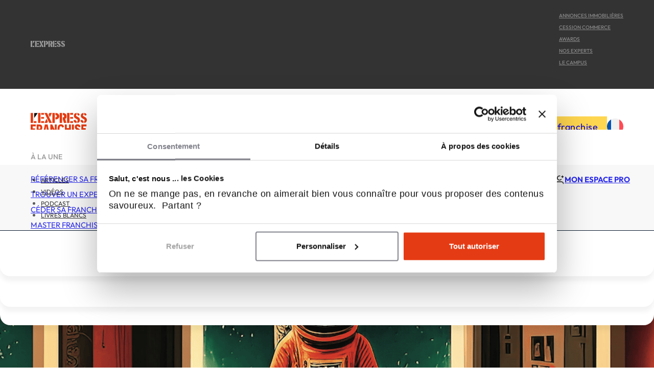

--- FILE ---
content_type: text/html; charset=UTF-8
request_url: https://lexpress-franchise.com/media/
body_size: 107734
content:
<!DOCTYPE html><html lang="fr-FR"><head><script>(function(w,i,g){w[g]=w[g]||[];if(typeof w[g].push=='function')w[g].push(i)})
(window,'GTM-KDPT3GM8','google_tags_first_party');</script><script>(function(w,d,s,l){w[l]=w[l]||[];(function(){w[l].push(arguments);})('set', 'developer_id.dY2E1Nz', true);
		var f=d.getElementsByTagName(s)[0],
		j=d.createElement(s);j.async=true;j.src='/i73e/';
		f.parentNode.insertBefore(j,f);
		})(window,document,'script','dataLayer');</script><meta charset="UTF-8"><meta name="viewport" content="width=device-width, initial-scale=1"> <script type="text/javascript">window.dataLayer = window.dataLayer || [];

	function gtag() {
		dataLayer.push(arguments);
	}

	gtag("consent", "default", {
		ad_personalization: "denied",
		ad_storage: "denied",
		ad_user_data: "denied",
		analytics_storage: "denied",
		functionality_storage: "denied",
		personalization_storage: "denied",
		security_storage: "granted",
		wait_for_update: 500,
	});
	gtag("set", "ads_data_redaction", true);</script> <script type="pmdelayedscript" data-perfmatters-type="text/javascript" data-cfasync="false" data-no-optimize="1" data-no-defer="1" data-no-minify="1">(function (w, d, s, l, i) {
		w[l] = w[l] || [];
		w[l].push({'gtm.start': new Date().getTime(), event: 'gtm.js'});
		var f = d.getElementsByTagName(s)[0], j = d.createElement(s), dl = l !== 'dataLayer' ? '&l=' + l : '';
		j.async = true;
		j.src = 'https://www.googletagmanager.com/gtm.js?id=' + i + dl;
		f.parentNode.insertBefore(j, f);
	})(
		window,
		document,
		'script',
		'dataLayer',
		'GTM-KDPT3GM8'
	);</script> <script type="text/javascript" id="Cookiebot" src="https://consent.cookiebot.com/uc.js" data-implementation="wp" data-cbid="a117ca0c-f6b9-4821-a945-0462d6f4cae4" data-culture="FR" defer></script> <title>Devenir franchisé - Actus, Tendances &amp; Boite à Outils</title><link rel="preload" href="https://lexpress-franchise.com/wp-content/uploads/2025/03/lexpress_franchisecommerce_logotype_rouge_2025.svg" as="image" fetchpriority="high"><link rel="preload" href="https://lexpress-franchise.com/wp-content/plugins/sitepress-multilingual-cms/res/flags/fr.svg" as="image" fetchpriority="high"><link rel="preload" href="https://lexpress-franchise.com/wp-content/plugins/sitepress-multilingual-cms/res/flags/en.svg" as="image" fetchpriority="high"><link rel="preload" href="https://lexpress-franchise.com/wp-content/plugins/sitepress-multilingual-cms/res/flags/es.svg" as="image" fetchpriority="high"><link rel="preload" href="https://lexpress-franchise.com/wp-content/uploads/fonts/Outfit-500.woff2" as="font" type="font/woff2" crossorigin><link rel="preload" href="https://lexpress-franchise.com/wp-content/uploads/fonts/Outfit-700.woff2" as="font" type="font/woff2" crossorigin><link rel="preload" href="https://lexpress-franchise.com/wp-content/uploads/fonts/TiemposText-Regular.woff2" as="font" type="font/woff2" crossorigin><link rel="preload" href="https://lexpress-franchise.com/wp-content/uploads/fonts/TiemposHeadline-Semibold.woff2" as="font" type="font/woff2" crossorigin><link rel="preload" href="https://lexpress-franchise.com/wp-content/uploads/fonts/ef-customfonts.css?ver=5057d0ea" as="style" onload="this.rel='stylesheet';this.removeAttribute('onload');"><style id="perfmatters-used-css">:root{--bricks-vh:1vh;--bricks-transition:all .2s;--bricks-color-primary:#ffd64f;--bricks-color-secondary:#fc5778;--bricks-text-dark:#212121;--bricks-text-medium:#616161;--bricks-text-light:#9e9e9e;--bricks-text-info:#00b0f4;--bricks-text-success:#11b76b;--bricks-text-warning:#ffa100;--bricks-text-danger:#fa4362;--bricks-bg-info:#e5f3ff;--bricks-bg-success:#e6f6ed;--bricks-bg-warning:#fff2d7;--bricks-bg-danger:#ffe6ec;--bricks-bg-dark:#263238;--bricks-bg-light:#f5f6f7;--bricks-border-color:#dddedf;--bricks-border-radius:4px;--bricks-tooltip-bg:#23282d;--bricks-tooltip-text:#eaecef;}html{-webkit-text-size-adjust:100%;text-size-adjust:auto;line-height:1.15;}body{margin:0;}article,aside,figcaption,figure,footer,header,main,nav,section{display:block;}figure{margin:1em 40px;}img{border-style:none;}button,input,optgroup,select,textarea{font-family:sans-serif;font-size:100%;line-height:1.15;margin:0;}button,input{overflow:visible;}button,select{text-transform:none;}[type=reset],[type=submit],button,html [type=button]{-webkit-appearance:button;}[type=button]::-moz-focus-inner,[type=reset]::-moz-focus-inner,[type=submit]::-moz-focus-inner,button::-moz-focus-inner{border-style:none;padding:0;}[type=button]:-moz-focusring,[type=reset]:-moz-focusring,[type=submit]:-moz-focusring,button:-moz-focusring{outline:1px dotted ButtonText;}[type=checkbox],[type=radio]{box-sizing:border-box;padding:0;}[type=number]::-webkit-inner-spin-button,[type=number]::-webkit-outer-spin-button{height:auto;}[type=search]{-webkit-appearance:textfield;outline-offset:-2px;}[type=search]::-webkit-search-cancel-button,[type=search]::-webkit-search-decoration{-webkit-appearance:none;}::-webkit-file-upload-button{-webkit-appearance:button;font:inherit;}[hidden],template{display:none;}.brxe-section{align-items:center;display:flex;flex-direction:column;margin-left:auto;margin-right:auto;width:100%;}@media (max-width:767px){.brxe-section{flex-wrap:wrap;}}.brxe-container{align-items:flex-start;display:flex;flex-direction:column;margin-left:auto;margin-right:auto;width:1100px;}@media (max-width:767px){.brxe-container{flex-wrap:wrap;}}.brxe-block{align-items:flex-start;display:flex;flex-direction:column;width:100%;}@media (max-width:767px){.brxe-block{flex-wrap:wrap;}}[class*=brxe-]{max-width:100%;}:where([class*=brxe-].has-shape>*){position:relative;}svg:not([width]){min-width:1em;}svg:not([height]){min-height:1em;}svg.fill *{fill:inherit;}span[class*=brxe-]:not(.brxe-section):not(.brxe-container):not(.brxe-block):not(.brxe-div){width:auto;}#brx-footer{background-position:50%;background-size:cover;flex-shrink:0;margin-top:auto;position:relative;width:100%;}html{font-size:62.5%;}*,:after,:before,html{box-sizing:border-box;}:after,:before{outline:none;}*{border-color:var(--bricks-border-color);}body{-webkit-font-smoothing:antialiased;-moz-osx-font-smoothing:grayscale;background-color:#fff;background-position:50%;color:#363636;font-family:-apple-system,"system-ui",Segoe UI,roboto,helvetica,arial,sans-serif,Apple Color Emoji,Segoe UI Emoji,Segoe UI Symbol;font-size:15px;line-height:1.7;transition:var(--bricks-transition);transition:padding-top 0s;}.brx-body{display:flex;flex-direction:column;margin:0 auto;width:100%;}:where(a){border-color:currentcolor;color:currentcolor;cursor:pointer;text-decoration:none;}h1,h2,h3,h4,h5,h6{margin:0;text-rendering:optimizelegibility;}h1 a,h2 a,h3 a,h4 a,h5 a,h6 a{color:currentcolor;}h1{font-size:2.4em;}h1,h2{line-height:1.4;}h2{font-size:2.1em;}h3{font-size:1.8em;}h3,h4{line-height:1.4;}h4{font-size:1.6em;}:where(p){margin-block:0 1.2em;}:where(p:last-of-type){margin-block-end:0;}:where(p:last-of-type)+h1,:where(p:last-of-type)+h2,:where(p:last-of-type)+h3,:where(p:last-of-type)+h4,:where(p:last-of-type)+h5,:where(p:last-of-type)+h6{margin-block:1.2em 0;}img{height:auto;max-width:100%;outline:none;vertical-align:middle;}button{border:none;cursor:pointer;outline:none;padding:0;}label{color:var(--bricks-text-light);display:block;font-weight:400;margin-bottom:5px;}button,input,optgroup,select,textarea{font-family:inherit;text-align:inherit;}.input,input:not([type=submit]),select,textarea{border-style:solid;border-width:1px;box-shadow:none;color:currentcolor;font-size:inherit;line-height:40px;outline:none;padding:0 12px;transition:var(--bricks-transition);width:100%;}input[type=range]{border:none;height:auto;line-height:1;padding:0;}input[type=button],input[type=checkbox],input[type=radio]{width:auto;}input[type=checkbox],input[type=radio],input[type=submit],select{cursor:pointer;}::placeholder{color:var(--bricks-border-color);}.skip-link{clip:rect(1px,1px,1px,1px);background:#000;border-bottom-right-radius:8px;color:#fff;font-weight:700;height:1px;left:0;overflow:hidden;padding:5px 10px;position:absolute;top:0;transition:transform .1s;white-space:nowrap;width:1px;z-index:9999;}.skip-link:focus{clip:auto;height:auto;overflow:visible;width:auto;}body.bricks-is-frontend :focus-visible{outline:auto;}@supports not selector(:focus-visible){body.bricks-is-frontend :focus{outline:auto;}}.brx-submenu-toggle{align-items:center;cursor:pointer;display:flex;}.brx-submenu-toggle.icon-right button{margin-left:10px;}.brx-submenu-toggle button,.brx-submenu-toggle button>*{align-items:center;background-color:transparent;color:currentcolor;display:flex;transition:transform .1s cubic-bezier(0,0,.2,1);will-change:transform;}#brx-content{flex:1;position:relative;width:100%;}#brx-header{background-position:50%;background-size:cover;position:relative;width:100%;}.bricks-button{align-items:center;border-width:0;display:inline-flex;gap:10px;justify-content:center;letter-spacing:.5px;padding:.5em 1em;text-align:center;}.bricks-button.sm{font-size:.9em;padding:.4em 1em;}.bricks-button i{position:relative;}.screen-reader-text,.screen-reader-text span,.ui-helper-hidden-accessible{clip:rect(1px,1px,1px,1px);height:1px;overflow:hidden;position:absolute !important;white-space:nowrap;width:1px;}.screen-reader-text span:focus,.screen-reader-text:focus,.ui-helper-hidden-accessible:focus{clip:auto !important;background-color:#f1f1f1;border-radius:3px;box-shadow:0 0 2px 2px rgba(0,0,0,.6);color:#21759b;display:block;font-size:14px;font-size:.875rem;font-weight:700;height:auto;left:5px;line-height:normal;padding:15px 23px 14px;text-decoration:none;top:5px;width:auto;z-index:100000;}.brx-load-more-hidden,.brx-query-trail:not(.bricks-isotope-sizer){display:none !important;}[data-brx-ls-wrapper]{transition:opacity .3s ease-in-out;}[data-brx-ls-wrapper]:not(.brx-ls-active){display:none !important;}.wp-block-image,.wp-block-video,figure[class^=wp-block-]{margin:1em 0;}.wp-block-calendar,.wp-block-image:not(.wp-block-gallery .wp-block-image),figure[class^=wp-block-]:not(.wp-block-gallery figure):not([class^=align]){width:100%;}:where(.brxe-accordion){list-style-type:none;margin:0;padding:0;width:100%;}:where(.brxe-alert){align-items:center;border-color:currentcolor;display:flex;justify-content:space-between;padding:15px;width:100%;}:where(.brxe-alert) h1,:where(.brxe-alert) h2,:where(.brxe-alert) h3,:where(.brxe-alert) h4,:where(.brxe-alert) h5,:where(.brxe-alert) h6{color:inherit;}:where(.brxe-alert) p{margin:0;}:where(.brxe-alert) a{text-decoration:underline;}:where(.brxe-alert) svg{cursor:pointer;height:1em;}:where(.brxe-alert) svg g{stroke:currentcolor;}.brxe-breadcrumbs .item:has(>svg,>i){align-items:center;display:flex;}.brxe-button{width:auto;}@keyframes blink{to{opacity:0;}}:where(.brxe-divider){align-items:center;display:flex;font-size:30px;gap:30px;}:where(.brxe-divider) .icon{flex-shrink:0;position:relative;}:where(.brxe-divider) a{display:inline-flex;}:where(.brxe-form){display:flex;flex-wrap:wrap;width:100%;}:where(.brxe-form) .label,:where(.brxe-form) label{color:inherit;font-size:12px;font-weight:600;letter-spacing:.4px;text-transform:uppercase;}:where(.brxe-form) button[type=submit] svg{height:1em;transform-origin:center;}:where(.brxe-form) input[type=checkbox]+.label,:where(.brxe-form) input[type=checkbox]+label,:where(.brxe-form) input[type=radio]+.label,:where(.brxe-form) input[type=radio]+label{color:inherit;cursor:pointer;font-family:inherit;font-size:inherit;font-weight:inherit;letter-spacing:inherit;line-height:inherit;text-align:inherit;text-transform:inherit;}:where(.brxe-form) input.file,:where(.brxe-form) input[type=file]{display:block;height:0;opacity:0;width:0;}:where(.brxe-heading)>[contenteditable]{display:inline-block;text-decoration:inherit;}.brxe-icon{font-size:60px;}svg.brxe-icon{font-size:inherit;}:where(.brxe-icon-box){align-items:flex-start;display:flex;flex-direction:column;}:where(.brxe-icon-box).left{flex-direction:row;}:where(.brxe-icon-box).left .icon{margin-right:20px;}:where(.brxe-icon-box) .icon{display:inline-flex;}:where(.brxe-icon-box) .icon a{display:inline-flex;}:where(.brxe-icon-box) i{display:inline-block;font-size:40px;line-height:1;text-align:center;}a.brxe-image{display:inline-block;}figure.brxe-image{margin:0;}:where(.brxe-image).tag{display:inline-block;height:fit-content;position:relative;width:auto;}:where(.brxe-image):before{border-radius:inherit;}:where(.brxe-image) a{border-radius:inherit;position:static;transition:inherit;}:where(.brxe-image) img{border-radius:inherit;height:100%;position:static !important;transition:inherit;width:100%;}:where(.brxe-image) .icon{color:#fff;font-size:60px;pointer-events:none;position:absolute;right:50%;text-align:center;top:50%;transform:translate(50%,-50%);z-index:5;}:where(.brxe-filter-checkbox[data-mode=button]){display:flex;flex-wrap:wrap;gap:10px;}:where(.brxe-filter-checkbox[data-mode=button]) .bricks-button{display:inline-block;}:where(.brxe-filter-radio[data-mode=button]){display:flex;flex-wrap:wrap;gap:10px;}:where(.brxe-list){list-style-type:none;margin:0;padding:0;width:100%;}:where(.brxe-list) li{position:relative;}:where(.brxe-list) li:last-child{margin-bottom:0;}:where(.brxe-list) li[data-highlight]:before{content:attr(data-highlight);display:inline-block;}:where(.brxe-list) .icon{align-items:center;display:inline-flex;flex-shrink:0;justify-content:center;}:where(.brxe-list) .icon svg{font-size:medium;}.brxe-logo{color:currentcolor;font-size:20px;font-weight:600;line-height:1;}.brxe-logo img{display:block;height:auto;width:auto;}.brxe-logo a{color:currentcolor;display:inline-block;}:where(.brxe-nav-menu) .menu-item:not(.open) .sub-menu{pointer-events:none;}:where(.brxe-nav-menu) .menu-item:not(.open) .sub-menu:not(.brx-submenu-positioned){display:none !important;}:where(.brxe-nav-menu) ol,:where(.brxe-nav-menu) ul{list-style-type:none;margin:0;padding:0;}:where(.brxe-nav-menu) .bricks-nav-menu{display:flex;line-height:inherit;margin:0;padding:0;}:where(.brxe-nav-menu) .bricks-nav-menu>li{margin:0 0 0 30px;}:where(.brxe-nav-menu) .bricks-nav-menu>li.menu-item-has-children:hover:before{content:"";height:100%;min-height:60px;position:absolute;top:100%;width:100%;z-index:1;}:where(.brxe-nav-menu) .bricks-nav-menu>li[data-toggle=click]:before{display:none;}:where(.brxe-nav-menu) .bricks-nav-menu li{position:relative;}:where(.brxe-nav-menu) .bricks-nav-menu li:not(.brx-has-megamenu)>a{display:flex;width:100%;}:where(.brxe-nav-menu) .bricks-nav-menu li[data-static]{flex-direction:column;}:where(.brxe-nav-menu) .bricks-nav-menu li[data-static] .sub-menu{display:none;position:static !important;transform:none;}:where(.brxe-nav-menu) .bricks-nav-menu .sub-menu{background-color:var(--bricks-bg-dark);color:#fff;line-height:60px;min-width:150px;opacity:0;position:absolute;top:100%;transition:var(--bricks-transition);visibility:hidden;white-space:nowrap;z-index:998;}:where(.brxe-nav-menu) .bricks-nav-menu .sub-menu li{border-style:none;position:relative;width:100%;}:where(.brxe-nav-menu) .bricks-nav-menu .sub-menu a,:where(.brxe-nav-menu) .bricks-nav-menu .sub-menu button{color:currentcolor;padding:0 20px;}:where(.brxe-nav-menu) .bricks-nav-menu .sub-menu .sub-menu{left:100%;padding-top:0;top:0;}:where(.brxe-nav-menu) .bricks-mobile-menu-toggle{background-color:transparent;cursor:pointer;display:none;height:16px;min-width:12px;position:relative;width:20px;}:where(.brxe-nav-menu) .bricks-mobile-menu-toggle:before{bottom:0;content:"";left:0;position:absolute;right:0;top:0;z-index:1;}:where(.brxe-nav-menu) .bricks-mobile-menu-toggle:hover span{min-width:12px;width:20px;}:where(.brxe-nav-menu) .bricks-mobile-menu-toggle span{background-color:currentcolor;display:block;height:2px;position:absolute;right:0;transition:var(--bricks-transition);}:where(.brxe-nav-menu) .bricks-mobile-menu-toggle .bar-top{min-width:12px;top:0;width:20px;}:where(.brxe-nav-menu) .bricks-mobile-menu-toggle .bar-center{min-width:12px;top:7px;width:20px;}:where(.brxe-nav-menu) .bricks-mobile-menu-toggle .bar-bottom{min-width:12px;top:14px;width:20px;}.brxe-nav-menu .bricks-mobile-menu-wrapper{bottom:0;color:#fff;display:flex;flex-direction:column;height:100vh;height:calc(var(--bricks-vh,1vh) * 100);left:0;position:fixed;right:auto;scrollbar-width:none;top:var(--wp-admin--admin-bar--height,0);transition-duration:.2s;transition-property:background-color,opacity,transform,visibility;visibility:hidden;width:300px;z-index:999;}.brxe-nav-menu .bricks-mobile-menu-wrapper::-webkit-scrollbar{background:transparent;height:0;width:0;}.brxe-nav-menu .bricks-mobile-menu-wrapper:before{background-color:#23282d;background-size:cover;bottom:0;content:"";left:0;position:absolute;right:0;top:0;z-index:-1;}.brxe-nav-menu .bricks-mobile-menu-wrapper.left{transform:translateX(-100%);}.brxe-nav-menu .bricks-mobile-menu-wrapper a{display:block;width:100%;}.brxe-nav-menu .bricks-mobile-menu-wrapper li a{line-height:60px;}.brxe-nav-menu .bricks-mobile-menu-wrapper li a:focus{outline-offset:-1px;}.brxe-nav-menu .bricks-mobile-menu-wrapper .sub-menu{background:none !important;display:none;line-height:40px;}.brxe-nav-menu .bricks-mobile-menu-wrapper .sub-menu li>.brx-submenu-toggle>*,.brxe-nav-menu .bricks-mobile-menu-wrapper .sub-menu li>a{padding:0 45px;}.brxe-nav-menu .bricks-mobile-menu-wrapper li.menu-item-has-children:hover:before{display:none;}.brxe-nav-menu .bricks-mobile-menu{overflow-y:scroll;position:relative;scrollbar-width:none;}.brxe-nav-menu .bricks-mobile-menu::-webkit-scrollbar{background:transparent;height:0;width:0;}.brxe-nav-menu .bricks-mobile-menu>li>.brx-submenu-toggle>*,.brxe-nav-menu .bricks-mobile-menu>li>a{padding:0 30px;}.brxe-nav-menu .bricks-mobile-menu-overlay{background-color:rgba(0,0,0,.25);bottom:0;left:0;opacity:0;position:fixed;right:0;top:0;transition:all .2s;visibility:hidden;z-index:-1;}li.menu-item-has-children [aria-expanded] .menu-item-icon{background-color:transparent;color:inherit;pointer-events:none;transition:inherit;}li.menu-item-has-children [aria-expanded] .menu-item-icon i{position:relative;top:2px;}.brxe-nav-nested li.menu-item:has(>.brxe-text-link>.icon>svg,>.brxe-text-link>.icon>i){display:flex;}.brxe-post-content{width:100%;}.brxe-post-content[data-source=bricks]{display:flex;flex-direction:column;}body:has(.wp-lightbox-overlay) #brx-content{overflow:hidden;}:where(.brxe-post-meta) a{color:currentcolor;}:where(.brxe-pricing-tables){width:100%;}:where(.brxe-pricing-tables) ol,:where(.brxe-pricing-tables) ul{list-style-type:none;margin:0;padding:0;}:where(.brxe-progress-bar){display:grid;gap:20px;width:100%;}:where(.brxe-progress-bar) label{cursor:inherit;display:flex;justify-content:space-between;margin-bottom:.5em;}:where(.brxe-progress-bar) label>*{flex:1;}:where(.brxe-search) button{align-items:center;background-color:transparent;cursor:pointer;display:flex;gap:.5em;height:40px;justify-content:center;width:60px;}:where(.brxe-search) button svg:not([height]){height:inherit;}.brxe-shortcode{width:100%;}:where(.brxe-sidebar){list-style-type:none;margin:0;padding:0;}:where(.brxe-sidebar) a{color:inherit;}:where(.brxe-slider){list-style-type:none;margin:0;min-width:0;padding:0;position:relative;width:100%;}:where(.brxe-slider) .bricks-button{display:inline-flex;}:where(.brxe-svg){height:auto;width:auto;}:where(.brxe-svg) svg{height:auto;max-width:100%;overflow:visible;width:auto;}:where(.brxe-tabs){display:flex;flex-direction:column;width:100%;}:where(.brxe-team-members){display:grid;gap:20px;grid-auto-flow:column;list-style-type:none;margin:0;padding:0;width:100%;}@media (max-width:478px){:where(.brxe-team-members){grid-auto-flow:unset;grid-template-columns:repeat(2,1fr);}}:where(.brxe-testimonials){position:relative;}.brxe-text-link{gap:5px;}.brxe-text-link,.brxe-text-link span{align-items:center;display:inline-flex;}.brxe-text-link span{justify-content:center;}:where(.brxe-video){align-items:center;display:flex;justify-content:center;overflow:hidden;padding-top:56.25%;position:relative;width:100%;}.bricks-video-preview-image{background-position:50%;background-repeat:no-repeat;}.bricks-video-overlay,.bricks-video-preview-image{background-size:cover;bottom:0;cursor:pointer;left:0;position:absolute;right:0;top:0;}.bricks-video-overlay{align-items:center;display:flex;justify-content:center;z-index:1;}.bricks-video-overlay-icon{color:#fff;cursor:pointer;font-size:60px;left:50%;position:absolute;top:50%;transform:translate(-50%,-50%);z-index:2;}@keyframes load8{0%{-webkit-transform:rotate(0deg);transform:rotate(0deg);}to{-webkit-transform:rotate(1turn);transform:rotate(1turn);}}@keyframes spin{to{-webkit-transform:rotate(1turn);transform:rotate(1turn);}}@keyframes scrolling{0%{opacity:1;}to{opacity:0;-webkit-transform:translateY(10px);transform:translateY(10px);}}.bricks-background-primary{background-color:var(--bricks-color-primary);}.bricks-background-light{background-color:#fff;}@font-face{font-family:themify;font-style:normal;font-weight:400;src:url("https://lexpress-franchise.com/wp-content/themes/bricks/assets/css/libs/../../fonts/themify/themify.woff?") format("woff"),url("https://lexpress-franchise.com/wp-content/themes/bricks/assets/css/libs/../../fonts/themify/themify.ttf?") format("truetype");}[class*=" ti-"],[class^=ti-]{speak:never;-webkit-font-smoothing:antialiased;-moz-osx-font-smoothing:grayscale;display:inline-block;font-family:themify;font-style:normal;font-variant:normal;font-weight:400;line-height:1;text-transform:none;}.ti-close:before{content:"";}:root{--x-header-fade-transition:200ms;}@keyframes x_header_fadein{0%{opacity:0;}100%{opacity:1;}}@keyframes x_header_fadeout{0%{opacity:1;}100%{opacity:0;}}#brx-header:not(.x-header_sticky-active) [data-x-sticky=show]{display:none !important;}span.x-slider-control_nav-arrow{display:flex;}.pro-pricing-grid__discover-btn.btn--primary{border-color:#ffe066;background-color:#ffe066;font-family:Outfit;}.pro-pricing-grid__discover-btn.btn--primary:hover{border-color:rgba(255,224,102,.8);background-color:rgba(255,224,102,.8);}input[type=reset]{cursor:pointer;}.header__top-row-nav ul{margin-block:0;}.header__top-row-nav ul>li:hover>a::before{content:"";position:absolute;height:1px;bottom:0;left:0;right:0;background-color:var(--shade-light-trans-50);}figure img{height:100%;}:where(.wp-block-button__link){border-radius:9999px;box-shadow:none;padding:calc(.667em + 2px) calc(1.333em + 2px);text-decoration:none;}:root :where(.wp-block-button .wp-block-button__link.is-style-outline),:root :where(.wp-block-button.is-style-outline>.wp-block-button__link){border:2px solid;padding:.667em 1.333em;}:root :where(.wp-block-button .wp-block-button__link.is-style-outline:not(.has-text-color)),:root :where(.wp-block-button.is-style-outline>.wp-block-button__link:not(.has-text-color)){color:currentColor;}:root :where(.wp-block-button .wp-block-button__link.is-style-outline:not(.has-background)),:root :where(.wp-block-button.is-style-outline>.wp-block-button__link:not(.has-background)){background-color:initial;background-image:none;}:where(.wp-block-columns){margin-bottom:1.75em;}:where(.wp-block-columns.has-background){padding:1.25em 2.375em;}:where(.wp-block-post-comments input[type=submit]){border:none;}:where(.wp-block-cover-image:not(.has-text-color)),:where(.wp-block-cover:not(.has-text-color)){color:#fff;}:where(.wp-block-cover-image.is-light:not(.has-text-color)),:where(.wp-block-cover.is-light:not(.has-text-color)){color:#000;}:root :where(.wp-block-cover h1:not(.has-text-color)),:root :where(.wp-block-cover h2:not(.has-text-color)),:root :where(.wp-block-cover h3:not(.has-text-color)),:root :where(.wp-block-cover h4:not(.has-text-color)),:root :where(.wp-block-cover h5:not(.has-text-color)),:root :where(.wp-block-cover h6:not(.has-text-color)),:root :where(.wp-block-cover p:not(.has-text-color)){color:inherit;}:where(.wp-block-file){margin-bottom:1.5em;}:where(.wp-block-file__button){border-radius:2em;display:inline-block;padding:.5em 1em;}:where(.wp-block-file__button):is(a):active,:where(.wp-block-file__button):is(a):focus,:where(.wp-block-file__button):is(a):hover,:where(.wp-block-file__button):is(a):visited{box-shadow:none;color:#fff;opacity:.85;text-decoration:none;}:where(.wp-block-group.wp-block-group-is-layout-constrained){position:relative;}@keyframes show-content-image{0%{visibility:hidden;}99%{visibility:hidden;}to{visibility:visible;}}@keyframes turn-on-visibility{0%{opacity:0;}to{opacity:1;}}@keyframes turn-off-visibility{0%{opacity:1;visibility:visible;}99%{opacity:0;visibility:visible;}to{opacity:0;visibility:hidden;}}@keyframes lightbox-zoom-in{0%{transform:translate(calc(( -100vw + var(--wp--lightbox-scrollbar-width) ) / 2 + var(--wp--lightbox-initial-left-position)),calc(-50vh + var(--wp--lightbox-initial-top-position))) scale(var(--wp--lightbox-scale));}to{transform:translate(-50%,-50%) scale(1);}}@keyframes lightbox-zoom-out{0%{transform:translate(-50%,-50%) scale(1);visibility:visible;}99%{visibility:visible;}to{transform:translate(calc(( -100vw + var(--wp--lightbox-scrollbar-width) ) / 2 + var(--wp--lightbox-initial-left-position)),calc(-50vh + var(--wp--lightbox-initial-top-position))) scale(var(--wp--lightbox-scale));visibility:hidden;}}:where(.wp-block-latest-comments:not([style*=line-height] .wp-block-latest-comments__comment)){line-height:1.1;}:where(.wp-block-latest-comments:not([style*=line-height] .wp-block-latest-comments__comment-excerpt p)){line-height:1.8;}:root :where(.wp-block-latest-posts.is-grid){padding:0;}:root :where(.wp-block-latest-posts.wp-block-latest-posts__list){padding-left:0;}ol,ul{box-sizing:border-box;}:root :where(.wp-block-list.has-background){padding:1.25em 2.375em;}:where(.wp-block-navigation.has-background .wp-block-navigation-item a:not(.wp-element-button)),:where(.wp-block-navigation.has-background .wp-block-navigation-submenu a:not(.wp-element-button)){padding:.5em 1em;}:where(.wp-block-navigation .wp-block-navigation__submenu-container .wp-block-navigation-item a:not(.wp-element-button)),:where(.wp-block-navigation .wp-block-navigation__submenu-container .wp-block-navigation-submenu a:not(.wp-element-button)),:where(.wp-block-navigation .wp-block-navigation__submenu-container .wp-block-navigation-submenu button.wp-block-navigation-item__content),:where(.wp-block-navigation .wp-block-navigation__submenu-container .wp-block-pages-list__item button.wp-block-navigation-item__content){padding:.5em 1em;}@keyframes overlay-menu__fade-in-animation{0%{opacity:0;transform:translateY(.5em);}to{opacity:1;transform:translateY(0);}}:root :where(p.has-background){padding:1.25em 2.375em;}:where(p.has-text-color:not(.has-link-color)) a{color:inherit;}:where(.wp-block-post-comments-form) input:not([type=submit]),:where(.wp-block-post-comments-form) textarea{border:1px solid #949494;font-family:inherit;font-size:1em;}:where(.wp-block-post-comments-form) input:where(:not([type=submit]):not([type=checkbox])),:where(.wp-block-post-comments-form) textarea{padding:calc(.667em + 2px);}:where(.wp-block-post-excerpt){box-sizing:border-box;margin-bottom:var(--wp--style--block-gap);margin-top:var(--wp--style--block-gap);}:where(.wp-block-preformatted.has-background){padding:1.25em 2.375em;}:where(.wp-block-search__button){border:1px solid #ccc;padding:6px 10px;}:where(.wp-block-search__input){font-family:inherit;font-size:inherit;font-style:inherit;font-weight:inherit;letter-spacing:inherit;line-height:inherit;text-transform:inherit;}:where(.wp-block-search__button-inside .wp-block-search__inside-wrapper){border:1px solid #949494;box-sizing:border-box;padding:4px;}:where(.wp-block-search__button-inside .wp-block-search__inside-wrapper) :where(.wp-block-search__button){padding:4px 8px;}:root :where(.wp-block-separator.is-style-dots){height:auto;line-height:1;text-align:center;}:root :where(.wp-block-separator.is-style-dots):before{color:currentColor;content:"···";font-family:serif;font-size:1.5em;letter-spacing:2em;padding-left:2em;}:root :where(.wp-block-site-logo.is-style-rounded){border-radius:9999px;}:root :where(.wp-block-social-links .wp-social-link a){padding:.25em;}:root :where(.wp-block-social-links.is-style-logos-only .wp-social-link a){padding:0;}:root :where(.wp-block-social-links.is-style-pill-shape .wp-social-link a){padding-left:.6666666667em;padding-right:.6666666667em;}:root :where(.wp-block-tag-cloud.is-style-outline){display:flex;flex-wrap:wrap;gap:1ch;}:root :where(.wp-block-tag-cloud.is-style-outline a){border:1px solid;font-size:unset !important;margin-right:0;padding:1ch 2ch;text-decoration:none !important;}:root :where(.wp-block-table-of-contents){box-sizing:border-box;}:where(.wp-block-term-description){box-sizing:border-box;margin-bottom:var(--wp--style--block-gap);margin-top:var(--wp--style--block-gap);}:where(pre.wp-block-verse){font-family:inherit;}:root{--wp--preset--font-size--normal:16px;--wp--preset--font-size--huge:42px;}.screen-reader-text{border:0;clip-path:inset(50%);height:1px;margin:-1px;overflow:hidden;padding:0;position:absolute;width:1px;word-wrap:normal !important;}.screen-reader-text:focus{background-color:#ddd;clip-path:none;color:#444;display:block;font-size:1em;height:auto;left:5px;line-height:normal;padding:15px 23px 14px;text-decoration:none;top:5px;width:auto;z-index:100000;}html :where(.has-border-color){border-style:solid;}html :where([style*=border-top-color]){border-top-style:solid;}html :where([style*=border-right-color]){border-right-style:solid;}html :where([style*=border-bottom-color]){border-bottom-style:solid;}html :where([style*=border-left-color]){border-left-style:solid;}html :where([style*=border-width]){border-style:solid;}html :where([style*=border-top-width]){border-top-style:solid;}html :where([style*=border-right-width]){border-right-style:solid;}html :where([style*=border-bottom-width]){border-bottom-style:solid;}html :where([style*=border-left-width]){border-left-style:solid;}html :where(img[class*=wp-image-]){height:auto;max-width:100%;}:where(figure){margin:0 0 1em;}html :where(.is-position-sticky){--wp-admin--admin-bar--position-offset:var(--wp-admin--admin-bar--height,0px);}@media screen and (max-width:600px){html :where(.is-position-sticky){--wp-admin--admin-bar--position-offset:0px;}}:where(.fr-slider__custom-arrow),:where(.fr-slider .splide__arrow){display:flex;justify-content:center;align-items:center;background-color:transparent;width:var(--space-l);height:var(--space-l);}:where(.fr-slide){display:flex;align-items:center;flex-direction:column;justify-content:center;}.wsf-form [data-row-checkbox]{margin-bottom:var(--wsf-field-checkbox-gap-vertical);}.wsf-form [data-row-checkbox][data-wsf-hierarchy="1"]{-webkit-margin-start:var(--wsf-field-checkbox-size);margin-inline-start:var(--wsf-field-checkbox-size);}.wsf-form [data-row-checkbox][data-wsf-hierarchy="2"]{-webkit-margin-start:calc(var(--wsf-field-checkbox-size) * 2);margin-inline-start:calc(var(--wsf-field-checkbox-size) * 2);}.wsf-form [data-row-checkbox][data-wsf-hierarchy="3"]{-webkit-margin-start:calc(var(--wsf-field-checkbox-size) * 3);margin-inline-start:calc(var(--wsf-field-checkbox-size) * 3);}.wsf-form [data-row-checkbox][data-wsf-hierarchy="4"]{-webkit-margin-start:calc(var(--wsf-field-checkbox-size) * 4);margin-inline-start:calc(var(--wsf-field-checkbox-size) * 4);}.wsf-form [data-row-checkbox][data-wsf-hierarchy="5"]{-webkit-margin-start:calc(var(--wsf-field-checkbox-size) * 5);margin-inline-start:calc(var(--wsf-field-checkbox-size) * 5);}.wsf-form [data-row-checkbox][data-wsf-hierarchy="6"]{-webkit-margin-start:calc(var(--wsf-field-checkbox-size) * 6);margin-inline-start:calc(var(--wsf-field-checkbox-size) * 6);}.wsf-form [data-row-checkbox][data-wsf-hierarchy="7"]{-webkit-margin-start:calc(var(--wsf-field-checkbox-size) * 7);margin-inline-start:calc(var(--wsf-field-checkbox-size) * 7);}.wsf-form [data-row-checkbox][data-wsf-hierarchy="8"]{-webkit-margin-start:calc(var(--wsf-field-checkbox-size) * 8);margin-inline-start:calc(var(--wsf-field-checkbox-size) * 8);}.wsf-form [data-row-checkbox][data-wsf-hierarchy="9"]{-webkit-margin-start:calc(var(--wsf-field-checkbox-size) * 9);margin-inline-start:calc(var(--wsf-field-checkbox-size) * 9);}.wsf-form [data-row-checkbox][data-wsf-hierarchy="10"]{-webkit-margin-start:calc(var(--wsf-field-checkbox-size) * 10);margin-inline-start:calc(var(--wsf-field-checkbox-size) * 10);}.wsf-form [data-row-radio]{margin-bottom:var(--wsf-field-radio-gap-vertical);}.wsf-form [data-row-radio][data-wsf-hierarchy="1"]{-webkit-margin-start:var(--wsf-field-radio-size);margin-inline-start:var(--wsf-field-radio-size);}.wsf-form [data-row-radio][data-wsf-hierarchy="2"]{-webkit-margin-start:calc(var(--wsf-field-radio-size) * 2);margin-inline-start:calc(var(--wsf-field-radio-size) * 2);}.wsf-form [data-row-radio][data-wsf-hierarchy="3"]{-webkit-margin-start:calc(var(--wsf-field-radio-size) * 3);margin-inline-start:calc(var(--wsf-field-radio-size) * 3);}.wsf-form [data-row-radio][data-wsf-hierarchy="4"]{-webkit-margin-start:calc(var(--wsf-field-radio-size) * 4);margin-inline-start:calc(var(--wsf-field-radio-size) * 4);}.wsf-form [data-row-radio][data-wsf-hierarchy="5"]{-webkit-margin-start:calc(var(--wsf-field-radio-size) * 5);margin-inline-start:calc(var(--wsf-field-radio-size) * 5);}.wsf-form [data-row-radio][data-wsf-hierarchy="6"]{-webkit-margin-start:calc(var(--wsf-field-radio-size) * 6);margin-inline-start:calc(var(--wsf-field-radio-size) * 6);}.wsf-form [data-row-radio][data-wsf-hierarchy="7"]{-webkit-margin-start:calc(var(--wsf-field-radio-size) * 7);margin-inline-start:calc(var(--wsf-field-radio-size) * 7);}.wsf-form [data-row-radio][data-wsf-hierarchy="8"]{-webkit-margin-start:calc(var(--wsf-field-radio-size) * 8);margin-inline-start:calc(var(--wsf-field-radio-size) * 8);}.wsf-form [data-row-radio][data-wsf-hierarchy="9"]{-webkit-margin-start:calc(var(--wsf-field-radio-size) * 9);margin-inline-start:calc(var(--wsf-field-radio-size) * 9);}.wsf-form [data-row-radio][data-wsf-hierarchy="10"]{-webkit-margin-start:calc(var(--wsf-field-radio-size) * 10);margin-inline-start:calc(var(--wsf-field-radio-size) * 10);}</style><style>img:is([sizes="auto" i], [sizes^="auto," i]) { contain-intrinsic-size: 3000px 1500px }</style><link rel="alternate" hreflang="fr" href="https://lexpress-franchise.com/media/" /><link rel="alternate" hreflang="en" href="https://lexpress-franchise.com/en/blog/" /><link rel="alternate" hreflang="es" href="https://lexpress-franchise.com/es/noticias/" /><link rel="alternate" hreflang="it" href="https://lexpress-franchise.com/it/blog/" /><link rel="alternate" hreflang="fr-be" href="https://lexpress-franchise.com/fr-be/blog/" /><link rel="alternate" hreflang="nl-be" href="https://lexpress-franchise.com/nl-be/blog/" /><link rel="alternate" hreflang="fr-ca" href="https://lexpress-franchise.com/fr-ca/blogue/" /><link rel="alternate" hreflang="x-default" href="https://lexpress-franchise.com/media/" /><link rel='preconnect' href='https://consent.cookiebot.com' ><link rel='preconnect' href='https://consentcdn.cookiebot.com' ><meta name="dc.title" content="Devenir franchisé - Actus, Tendances &amp; Boite à Outils"><meta name="dc.description" content="Découvrez comment devenir franchisé et réussir dans l&#039;univers de la franchise. Consultez les actus, la boîte à outils et les tendances sur L&#039;Express Franchise."><meta name="dc.relation" content="https://lexpress-franchise.com/media/"><meta name="dc.source" content="https://lexpress-franchise.com/"><meta name="dc.language" content="fr_FR"><meta name="description" content="Découvrez comment devenir franchisé et réussir dans l&#039;univers de la franchise. Consultez les actus, la boîte à outils et les tendances sur L&#039;Express Franchise."><meta name="robots" content="index, follow, max-snippet:-1, max-image-preview:large, max-video-preview:-1"><link rel="canonical" href="https://lexpress-franchise.com/media/"><meta property="og:url" content="https://lexpress-franchise.com/media/"><meta property="og:site_name" content="L&#039;Express Franchise"><meta property="og:locale" content="fr_FR"><meta property="og:locale:alternate" content="en_GB"><meta property="og:locale:alternate" content="it_IT"><meta property="og:locale:alternate" content="es_ES"><meta property="og:locale:alternate" content="nl_BE"><meta property="og:locale:alternate" content="fr_BE"><meta property="og:locale:alternate" content="fr_CA"><meta property="og:type" content="article"><meta property="article:author" content="https://www.facebook.com/LExpressFranchise"><meta property="article:publisher" content="https://www.facebook.com/LExpressFranchise"><meta property="og:title" content="Devenir franchisé - Actus, Tendances &amp; Boite à Outils"><meta property="og:description" content="Découvrez comment devenir franchisé et réussir dans l&#039;univers de la franchise. Consultez les actus, la boîte à outils et les tendances sur L&#039;Express Franchise."><meta property="og:image" content="https://lexpress-franchise.com/wp-content/uploads/2025/03/lexpress_franchisecommerce_logotype_rouge_2025.svg"><meta property="og:image:secure_url" content="https://lexpress-franchise.com/wp-content/uploads/2025/03/lexpress_franchisecommerce_logotype_rouge_2025.svg"><meta property="og:image:width" content=""><meta property="og:image:height" content=""><meta property="og:image:alt" content="l&#039;express franchise&amp;commerce logotype rouge 2025"><meta property="fb:app_id" content="1996070107417844"><meta name="twitter:card" content="summary"><meta name="twitter:site" content="@https://x.com/LExpress_Franch"><meta name="twitter:creator" content="@https://x.com/LExpress_Franch"><meta name="twitter:title" content="Devenir franchisé - Actus, Tendances &amp; Boite à Outils"><meta name="twitter:description" content="Découvrez comment devenir franchisé et réussir dans l&#039;univers de la franchise. Consultez les actus, la boîte à outils et les tendances sur L&#039;Express Franchise."><meta name="twitter:image" content="https://lexpress-franchise.com/wp-content/uploads/2025/03/lexpress_franchisecommerce_logotype_rouge_2025.svg"><link rel='dns-prefetch' href='//js-eu1.hs-scripts.com' /><link rel='dns-prefetch' href='//unpkg.com' /><link rel="alternate" type="application/rss+xml" title="L&#039;Express Franchise &raquo; Flux" href="https://lexpress-franchise.com/feed/" /> <script type="application/ld+json">{"@context":"https:\/\/schema.org","name":"Breadcrumb","@type":"BreadcrumbList","itemListElement":[{"@type":"ListItem","position":1,"item":{"@type":"WebPage","id":"https:\/\/lexpress-franchise.com\/media\/#webpage","url":"https:\/\/lexpress-franchise.com\/media\/","name":"M\u00e9dia"}}]}</script> <link id="ef-customfonts" href="//lexpress-franchise.com/wp-content/uploads/fonts/ef-customfonts.css?ver=5057d0ea" rel="stylesheet" type="text/css"/><link rel="stylesheet" id="bricks-advanced-themer-css" media="all" data-pmdelayedstyle="https://lexpress-franchise.com/wp-content/cache/perfmatters/lexpress-franchise.com/minify/15d5d661c177.bricks-advanced-themer.min.css?ver=1764852264"><style id='classic-theme-styles-inline-css'>/*! This file is auto-generated */
.wp-block-button__link{color:#fff;background-color:#32373c;border-radius:9999px;box-shadow:none;text-decoration:none;padding:calc(.667em + 2px) calc(1.333em + 2px);font-size:1.125em}.wp-block-file__button{background:#32373c;color:#fff;text-decoration:none}</style><style id='wpseopress-local-business-style-inline-css'>span.wp-block-wpseopress-local-business-field{margin-right:8px}</style><style id='wpseopress-table-of-contents-style-inline-css'>.wp-block-wpseopress-table-of-contents li.active>a{font-weight:bold}</style><link rel="stylesheet" id="automaticcss-gutenberg-color-palette-css" media="all" data-pmdelayedstyle="https://lexpress-franchise.com/wp-content/uploads/automatic-css/automatic-gutenberg-color-palette.css?ver=1764571649"><link rel="stylesheet" id="automaticcss-core-css" href="https://lexpress-franchise.com/wp-content/cache/perfmatters/lexpress-franchise.com/minify/88149eed1b50.automatic.min.css?ver=1764688529" media="all"><link rel="stylesheet" id="sws-b381b3dfdbad0bce3b9fef3ed388765c-css" media="all" data-pmdelayedstyle="https://lexpress-franchise.com/wp-content/cache/perfmatters/lexpress-franchise.com/minify/06bdc1f5e141.style.min.css?ver=1768535652"><style id='wpgb-head-inline-css'>.wp-grid-builder:not(.wpgb-template),.wpgb-facet{opacity:0.01}.wpgb-facet fieldset{margin:0;padding:0;border:none;outline:none;box-shadow:none}.wpgb-facet fieldset:last-child{margin-bottom:40px;}.wpgb-facet fieldset legend.wpgb-sr-only{height:1px;width:1px}</style><link rel="stylesheet" id="wpml-legacy-dropdown-0-css" media="all" data-pmdelayedstyle="https://lexpress-franchise.com/wp-content/plugins/sitepress-multilingual-cms/templates/language-switchers/legacy-dropdown/style.min.css?ver=1"><link rel="stylesheet" id="swiper-css-css" media="all" data-pmdelayedstyle="https://unpkg.com/swiper@9/swiper-bundle.min.css?ver=6.8.3"><link rel="stylesheet" id="bricks-frontend-css" media="all" data-pmdelayedstyle="https://lexpress-franchise.com/wp-content/themes/bricks/assets/css/frontend.min.css?ver=1764696044"><style id='bricks-frontend-inline-css'>:root { --x-header-slide-height: 0; --x-header-transiton: 300ms; --x-headersearch-expand-width: 260px; --x-header-search-autocomplete: #ffffff; --x-search-height: 0px;}.brxe-xheadersearch { display: inline-flex; width: auto; position: static;}button.x-header-search_toggle-open,button.x-header-search_toggle-close { padding: 10px; background: none; border: none; box-shadow: none; color: inherit; display: flex;}button.x-header-search_toggle-open { display: inline-flex; gap: .5em; align-items: center;}.brxe-xheadersearch .x-search-form { background: #f3f3f3; position: absolute; left: 0; right: 0; bottom: 0; top: 0;  z-index: 99; transition: all var(--x-header-transiton) ease; visibility: hidden; opacity: 0; display: flex; align-items: center; justify-content: center;}.brxe-xheadersearch [data-type=full_screen] + .x-search-form { position: fixed; height: 100%; left: 0; right: 0; max-height: 100%; --slide-height: 100%;}.brxe-xheadersearch [data-type=below_header] + .x-search-form { top: 100%; bottom: -100%; left: 0; right: 0; --slide-start: 0; max-height: var(--x-header-slide-height); height: var(--x-header-slide-height);}.brxe-xheadersearch [data-type=below_header] + .x-search-form input[type=search],.brxe-xheadersearch [data-type=header_overlay] + .x-search-form input[type=search] { width: 100%;}.brxe-xheadersearch [data-type=below_header] + .x-search-form input[type=search]:focus { outline: none; border: none;}.brxe-xheadersearch .x-header-search_toggle-open[aria-expanded=true] + .x-search-form { visibility: visible; opacity: 1;}.brxe-xheadersearch .brxe-container[data-search-width] { display: flex; flex-direction: row; align-items: center; position: relative; flex-wrap: nowrap;}.brxe-xheadersearch[data-nest="true"] .brxe-container { flex-direction: column;}.brxe-xheadersearch [data-type=full_screen] + .x-search-form input[type=search] { display: inline-block; width: 100%;}.brxe-xheadersearch .x-search-form input[type=search] { border: none; background-color: transparent; padding: 0;}.brxe-xheadersearch label { margin: 0; width: 100%;}.brxe-xheadersearch input[type=submit] { border: 0; clip: rect(0,0,0,0); height: 1px; overflow: hidden; position: absolute !important; width: 1px; word-wrap: normal !important;}.brxe-xheadersearch .x-search-form input[type=search]:focus { outline: none;}.brxe-xheadersearch[data-type=expand] { position: relative;}.brxe-xheadersearch[data-type=expand] .x-search-form { position: absolute; width: 0; right: 0; left: auto;}.brxe-xheadersearch[data-type=expand] .x-header-search_toggle-open[aria-expanded=true] + .x-search-form { width: var(--x-headersearch-expand-width);}body [x-header-search_static] { position: static;}.brxe-xheadersearch[class*=brxe-] { transform: none!important;}component.brxe-xheadersearch[class*=brxe-] { transform: none!important;}.brxe-xheadersearch .brxe-container[data-search-width=fullWidth] { width: 100%;}.brxe-xheadersearch label { color: inherit;}.brxe-xheadersearch input[type=search]::-webkit-input-placeholder { color: currentColor;}.brxe-xheadersearch input[type=search]::placeholder { color: currentColor;}.brxe-xheadersearch input:-webkit-autofill,.brxe-xheadersearch input:-webkit-autofill:hover,.brxe-xheadersearch input:-webkit-autofill:focus { -webkit-box-shadow: 0 0 0px 1000px var(--x-header-search-autocomplete) inset !important;}[data-type=below_header][aria-expanded=true] + .x-search-form, [data-type=below_header][data-reveal=fade] + .x-search-form { --x-header-slide-height: 80px;}.brxe-xheadersearch[data-nest="true"] .x-header-search_toggle-open:not([data-type=expand]) + .x-search-form .brxe-filter-search + .brxe-block { position: absolute; top: 100%; left: calc(-50vw + 50%); right: calc(-50vw + 50%); max-width: 100vw; width: 100vw;}.x-header_sticky-active .brxe-xheadersearch[data-nest="true"] .x-header-search_toggle-open:not([data-type=expand]) + .x-search-form .brxe-filter-search + .brxe-block { max-height: calc(100vh - var(--x-header-height) + var(--x-search-height));}header.sticky .brxe-xheadersearch[data-nest="true"] .x-header-search_toggle-open:not([data-type=expand]) + .x-search-form .brxe-filter-search + .brxe-block { max-height: calc(100vh - var(--x-header-height) + var(--x-search-height));}.brxe-xheadersearch[data-nest="true"] .x-header-search_toggle-open[data-type=expand] + .x-search-form .brxe-filter-search + .brxe-block { position: absolute; top: 100%;}.brxe-xheadersearch[data-nest="true"] .brxe-filter-search + .brxe-block > * { overflow-x: hidden; flex-wrap: nowrap;}[data-nest="true"].brxe-xheadersearch [data-type=below_header] + .x-search-form { height: max-content; max-height: max-content; align-items: flex-start;}html[class*="x-header-search_prevent-scroll"], html[class*="x-header-search_prevent-scroll"] > body { overflow: hidden;}.brxe-xheadersearch[data-nest="true"] .x-header-search_toggle-close { position: absolute; right: 0; top: 50%; transform: translateY(-50%);}.brxe-xheadersearch[data-nest="true"] .x-search-form { transition-property: opacity, visibility;}.brxe-xheadersearch[data-nest="true"] [data-brx-ls-wrapper] { animation: fadeInAnimation ease .5s; animation-iteration-count: 1; animation-fill-mode: forwards;}.brxe-xheadersearch [data-brx-ls-wrapper]:not(.brx-ls-active) { display: none!important;}@keyframes fadeInAnimation { 0% { opacity: 0; } 100% { opacity: 1; }}
:root { --x-modal-transition: 200ms; --x-modal-translatey: 10%; --x-modal-translatex: 0; --x-modal-scale: 1; --x-modal-close-translatey: -5%; --x-modal-close-translatex: 0; --x-modal-close-scale: 1; } .x-modal { display: none;} [data-x-modal] { position: absolute;}.x-modal.x-modal_open { display: block;}.x-modal_backdrop { background-color: rgba(0,0,0,.2); position: fixed!important; top: 0; left: 0; top: 0; left: 0; right: 0; bottom: 0; z-index: 1004; display: block; will-change: opacity; padding: 20px; text-align: center;}component.x-modal { display: block; transform: none!important;}component.x-modal .x-modal_backdrop { z-index: 998;}.x-modal_backdrop::before { content: ""; display: inline-block; font-size: 0; height: 100%; vertical-align: middle; width: 0;}.x-modal_backdrop .x-modal_container { display: inline-block!important;;}.x-modal_container { max-height: 100vh; max-height: calc(100dvh - 40px); overflow-y: auto; box-sizing: border-box; position: relative; text-align: left; max-width: 100%; width: 600px; vertical-align: middle; pointer-events: auto;}@supports (padding-top: env(safe-area-inset-top)) { .x-modal_container { --safe-area-inset-bottom: env(safe-area-inset-bottom); max-height: calc(100% + var(--safe-area-inset-bottom))!important; }}.x-modal_content { background-color: #fff; padding: 30px; width: 100%; max-width: 100%; display: flex; flex-direction: column;}.x-modal_close { background: transparent; border: 0; box-shadow: none; position: absolute; top: 0; right: 0; cursor: pointer; display: flex; align-items: center; line-height: 1; font-size: 14px; color: #666; padding: 10px; margin: 10px; transition: all .3s ease;}:where(body.rtl) .x-modal_close { right: auto; left: 0;}.x-modal_close-text { margin-right: 10px;}.x-modal_close-icon { pointer-events: none;}@keyframes mmfadeIn { from { opacity: 0; } to { opacity: 1; }}@keyframes mmfadeOut { from { opacity: 1; } to { opacity: 0; }}@keyframes mmslideIn { from { transform: translate( var(--x-modal-translatex), var(--x-modal-translatey) ) scale( var(--x-modal-scale) ); -webkit-transform: translate( var(--x-modal-translatex), var(--x-modal-translatey) ) scale( var(--x-modal-scale) ); } to { transform: translate(0,0) scale(1); -webkit-transform: translate(0,0) scale(1); }}@keyframes mmslideOut { from { transform: translate(0,0) scale(1); -webkit-transform: translate(0,0) scale(1); } to { transform: translate( var(--x-modal-close-translatex), var(--x-modal-close-translatey) ) scale( var(--x-modal-close-scale) ); -webkit-transform: translate( var(--x-modal-close-translatex), var(--x-modal-close-translatey) ) scale( var(--x-modal-close-scale) ); }}.x-modal[aria-hidden="false"] .x-modal_backdrop {animation: mmfadeIn var(--x-modal-transition) cubic-bezier(0.0, 0.0, 0.2, 1);}.x-modal[aria-hidden="true"] .x-modal_backdrop {animation: mmfadeOut var(--x-modal-transition) cubic-bezier(0.0, 0.0, 0.2, 1);}.x-modal[aria-hidden="false"] .x-modal_container {animation: mmslideIn var(--x-modal-transition) cubic-bezier(0, 0, .2, 1);}.x-modal[aria-hidden="true"] .x-modal_container {animation: mmslideOut var(--x-modal-transition) cubic-bezier(0, 0, .2, 1);}@media (prefers-reduced-motion: reduce) { .x-modal[data-x-modal*=notransition] .x-modal_backdrop, .x-modal[data-x-modal*=notransition] .x-modal_container { --x-modal-transition: 0; } .x-modal[data-x-modal*=fade][aria-hidden="false"] .x-modal_container { animation: mmfadeIn var(--x-modal-transition) cubic-bezier(0, 0, .2, 1); } .x-modal[data-x-modal*=fade][aria-hidden="true"] .x-modal_container { animation: mmfadeOut var(--x-modal-transition) cubic-bezier(0, 0, .2, 1); }}.brx-body.iframe .x-modal[data-id] { display: block; transform: none!important;} .brx-body.iframe .x-modal.brx-draggable.is-empty { min-height: 0; min-width: 0;}.brx-body.iframe .x-modal_container { transition: transform var(--x-modal-transition) ease, opacity var(--x-modal-transition) ease; -webkit-transition: -webkit-transform var(--x-modal-transition) ease, opacity var(--x-modal-transition) ease; } .brx-body.iframe .x-modal_preview-start .x-modal_container { opacity: 0.4; transform: translate( var(--x-modal-translatex), var(--x-modal-translatey) ) scale( var(--x-modal-scale) ); -webkit-transform: translate( var(--x-modal-translatex), var(--x-modal-translatey) ) scale( var(--x-modal-scale) );}.brx-body.iframe .x-modal_preview-end .x-modal_container,.brx-body.iframe .x-modal_preview.x-modal_preview-end .x-modal_container { opacity: 0.4; transform: translate( var(--x-modal-close-translatex), var(--x-modal-close-translatey) ) scale( var(--x-modal-close-scale) ); -webkit-transform: translate( var(--x-modal-close-translatex), var(--x-modal-close-translatey) ) scale( var(--x-modal-close-scale) );}.brx-body.iframe .x-modal { transform: none!important;}.brx-body.iframe .x-modal .x-modal_close-text { min-width: 0!important;}
component.x-slider { --xitemstoshow: 1; --xspacebetween: 0px; --xsliderautoheight: ;}:root { --xadaptiveheightduration: 0.2s; --x-slider-overflow-left: inset( -100vw -100vw -100vw 0 ); --x-slider-overflow-right: inset( -100vw 0 -100vw -100vw ); --x-slider-overflow-none: none; --x-slider-overflow: var(--x-slider-overflow-none); --x-slider-mask-edge: 10%; --x-slider-mask-edge-slope: 2;}.brx-body.iframe .x-slider.splide { visibility: visible;}.x-slider_builder .splide__list { overflow-x: scroll; gap: var(--xspacebetween);}.x-slider.x-slider_no-slides { display: none;}.x-slider_builder .splide__list > .brxe-code,.x-slider_builder .x-slider-gallery { overflow-x: scroll; gap: var(--xspacebetween); display: flex;}.x-slider-gallery { width: 100%;}.x-slider_slide { display: flex;}.x-slider_slide[class*=brxe-] { max-width: none;}.x-slider_slide-image { position: relative;}.x-slider_slide-caption { position: absolute; bottom: 0; left: 0; right: 0; background: rgba(0,0,0,.25); font-size: inherit; margin: 0; padding: 10px 15px; z-index: 1; color: #fff;}.x-slider,.x-slider .splide__track,.x-slider .splide__list { width: 100%;}.x-slider { --xsliderprogress-thickness: 4px;}.x-slider[data-x-slider*=isIndepententNav] > .splide__track > .splide__list >.splide__slide { cursor: pointer;}.splide__track_builder { --xslidesize: calc( ( 100% - ( calc( var(--xitemstoshow) - 1 ) * var(--xspacebetween) ) ) / var(--xitemstoshow) )!important;}.x-slider .splide__track_builder.splide__track--fade .x-slider_slide { height: 100%!important; width: 100%!important;}.x-slider .splide__track_builder.x-slider_autoWidth .x-slider_slide { width: auto!important;}.x-slider .splide__track_builder.splide__track--fade>.splide__list>.splide__slide:first-of-type { opacity: 1;}.x-slider-gallery .splide__slide img { height: auto; width: 100%;}.x-slider_slide { width: var(--xslidesize); height: auto; padding: 4rem 1rem;}.x-slider-gallery .x-slider_slide { padding: 0;}.x-slider-gallery[data-linked] .x-slider_slide { display: block;}.brxe-code .x-slider_slide { padding: 0;}.x-slider_builder .splide__list .x-slider_slide { flex-shrink: 0; width: var(--xslidesize); height: auto;}.x-slider_builder .splide__list > .brxe-block { flex-shrink: 0; width: var(--xslidesize); height: auto;}.splide__list { display: flex; }.splide__track--ttb > .splide__list { display:block;}.x-no-slider .splide__track--ttb > .splide__list { display: flex; flex-direction: column;}.x-no-slider .splide__track--nav>.splide__list>.splide__slide:only-child { cursor: auto;}.x-no-slider .splide__arrows, .x-no-slider .splide__pagination { display: none;}.x-slider_builder.splide--ttb > .splide__track > .splide__list,.x-slider_builder.splide--ttb > .splide__track > .splide__list > .brxe-code,.x-slider_builder.splide--ttb > .splide__track > .splide__list.x-slider-gallery { flex-direction: column; --xsliderautoheight: var(--xslidesize);}.x-slider_builder.splide--ttb > .splide__track > .splide__list > .x-slider_slide { height: var(--xslidesize); width: 100%;}.x-slider_builder.splide--ttb > .splide__track > .splide__list > .x-slider_slide { height: var(--xsliderautoheight);}.x-slider .splide__arrows--ttb i { transform: rotate(90deg);}.splide__arrows--ttb .splide__arrow--prev svg.x-splide__arrow-default { transform: rotate(90deg);}.x-slider .splide__track--ttb > .splide__list > .splide__slide { width: 100%;}.x-slider_builder.splide--ltr > .splide__track > .splide__list,.x-slider_builder.splide--ltr > .splide__track > .splide__list > .brxe-code,.x-slider_builder.splide--ltr > .splide__track > .splide__list > .x-slider-gallery { flex-direction: row;}.x-slider_builder.splide--rtl > .splide__track > .splide__list,.x-slider_builder.splide--rtl > .splide__track > .splide__list > .brxe-code,.x-slider_builder.splide--rtl > .splide__track > .splide__list > .xproslidergalleryslides { flex-direction: unset;}.x-slider_builder.splide--ltr > .splide__track > .splide__list > .x-slider_slide,.x-slider_builder.splide--rtl > .splide__track > .splide__list > .x-slider_slide { width: var(--xslidesize); height: auto;}.x-slider_builder.splide--ltr > .splide__track > .splide__list > .brxe-block,.x-slider_builder.splide--rtl > .splide__track > .splide__list > .brxe-block { width: var(--xslidesize); height: auto;}.x-slider_builder { height: 100%;} .x-slider_slide > * { position: relative;}.x-slider .splide__arrows--rtl .splide__arrow > * { transform: rotate(180deg);}.x-splide__arrows .splide__arrow { color: currentColor; font-size: 16px; border-radius: 100%; transition-duration: 0.3s; transition-property: opacity, color, background-color; transition-timing-function: ease;}.x-splide__arrows .splide__arrow i,.x-splide__arrows .splide__arrow .x-splide__arrow-default { height: 1em; width: 1em; display: flex; align-items: center; justify-content: center;}.x-splide__arrows .splide__arrow .x-splide__arrow-default { fill: currentColor;}.splide__track--nav>.splide__list>.splide__slide.is-active { opacity: 1;}.x-splide__track.splide__track--nav>.splide__list>.splide__slide,.x-splide__track.splide__track--nav>.splide__list>.splide__slide.is-active { border: none;}.x-slider [data-x-animation*=fade] { opacity: 0;}.x-slider .splide__slide [data-x-interaction-animation] { opacity: 0;}.x-slider .splide__slide [data-x-interaction-animation] { animation-name: none;}.x-slider .splide__slide [data-x-interaction-animation].x-animated { opacity: 1;}.x-splide__track { clip-path: var(--x-slider-overflow);}.x-slider:not(.is-overflow) .splide__slide:last-child { margin: 0 !important;}.x-slider[data-x-slider*=is-active][data-x-slider*=animateOnce] .splide__slide [data-x-interaction-animation].brx-x-animate-fadeIn,.x-slider[data-x-slider*=is-active]:not([data-x-slider*=animateOnce]) .splide__slide.is-active [data-x-interaction-animation].brx-x-animate-fadeIn { animation-name: fadeIn;}.x-slider[data-x-slider*=is-active][data-x-slider*=animateOnce] .splide__slide [data-x-interaction-animation].brx-x-animate-fadeInDown,.x-slider[data-x-slider*=is-active]:not([data-x-slider*=animateOnce]) .splide__slide.is-active [data-x-interaction-animation].brx-x-animate-fadeInDown { animation-name: fadeInDown;}.x-slider[data-x-slider*=is-active][data-x-slider*=animateOnce] .splide__slide [data-x-interaction-animation].brx-x-animate-fadeInLeft,.x-slider[data-x-slider*=is-active]:not([data-x-slider*=animateOnce]) .splide__slide.is-active [data-x-interaction-animation].brx-x-animate-fadeInLeft { animation-name: fadeInLeft;}.x-slider[data-x-slider*=is-active][data-x-slider*=animateOnce] .splide__slide [data-x-interaction-animation].brx-x-animate-fadeInUp,.x-slider[data-x-slider*=is-active]:not([data-x-slider*=animateOnce]) .splide__slide.is-active [data-x-interaction-animation].brx-x-animate-fadeInUp { animation-name: fadeInUp;}.x-slider[data-x-slider*=is-active][data-x-slider*=animateOnce] .splide__slide [data-x-interaction-animation].brx-x-animate-fadeInRight,.x-slider[data-x-slider*=is-active]:not([data-x-slider*=animateOnce]) .splide__slide.is-active [data-x-interaction-animation].brx-x-animate-fadeInRight { animation-name: fadeInRight;}.x-slider[data-x-slider*=is-active][data-x-slider*=animateOnce] .splide__slide [data-x-interaction-animation].brx-x-animate-fadeInDownBig,.x-slider[data-x-slider*=is-active]:not([data-x-slider*=animateOnce]) .splide__slide.is-active [data-x-interaction-animation].brx-x-animate-fadeInDownBig { animation-name: fadeInDownBig;}.x-slider[data-x-slider*=is-active][data-x-slider*=animateOnce] .splide__slide [data-x-interaction-animation].brx-x-animate-fadeInLeftBig,.x-slider[data-x-slider*=is-active]:not([data-x-slider*=animateOnce]) .splide__slide.is-active [data-x-interaction-animation].brx-x-animate-fadeInLeftBig { animation-name: fadeInLeftBig;}.x-slider[data-x-slider*=is-active][data-x-slider*=animateOnce] .splide__slide [data-x-interaction-animation].brx-x-animate-fadeInUpBig,.x-slider[data-x-slider*=is-active]:not([data-x-slider*=animateOnce]) .splide__slide.is-active [data-x-interaction-animation].brx-x-animate-fadeInUpBig { animation-name: fadeInUpBig;}.x-slider[data-x-slider*=is-active][data-x-slider*=animateOnce] .splide__slide [data-x-interaction-animation].brx-x-animate-fadeInRightBig,.x-slider[data-x-slider*=is-active]:not([data-x-slider*=animateOnce]) .splide__slide.is-active [data-x-interaction-animation].brx-x-animate-fadeInRightBig { animation-name: fadeInRightBig;}.x-slider[data-x-slider*=is-visible][data-x-slider*=animateOnce] .splide__slide [data-x-interaction-animation].brx-x-animate-fadeIn,.x-slider[data-x-slider*=is-visible]:not([data-x-slider*=animateOnce]) .splide__slide.is-visible [data-x-interaction-animation].brx-x-animate-fadeIn { animation-name: fadeIn;}.x-slider[data-x-slider*=is-visible][data-x-slider*=animateOnce] .splide__slide [data-x-interaction-animation].brx-x-animate-fadeInDown,.x-slider[data-x-slider*=is-visible]:not([data-x-slider*=animateOnce]) .splide__slide.is-visible [data-x-interaction-animation].brx-x-animate-fadeInDown { animation-name: fadeInDown;}.x-slider[data-x-slider*=is-visible][data-x-slider*=animateOnce] .splide__slide [data-x-interaction-animation].brx-x-animate-fadeInLeft,.x-slider[data-x-slider*=is-visible]:not([data-x-slider*=animateOnce]) .splide__slide.is-visible [data-x-interaction-animation].brx-x-animate-fadeInLeft { animation-name: fadeInLeft;}.x-slider[data-x-slider*=is-visible][data-x-slider*=animateOnce] .splide__slide [data-x-interaction-animation].brx-x-animate-fadeInUp,.x-slider[data-x-slider*=is-visible]:not([data-x-slider*=animateOnce]) .splide__slide.is-visible [data-x-interaction-animation].brx-x-animate-fadeInUp { animation-name: fadeInUp;}.x-slider[data-x-slider*=is-visible][data-x-slider*=animateOnce] .splide__slide [data-x-interaction-animation].brx-x-animate-fadeInRight,.x-slider[data-x-slider*=is-visible]:not([data-x-slider*=animateOnce]) .splide__slide.is-visible [data-x-interaction-animation].brx-x-animate-fadeInRight { animation-name: fadeInRight;}.x-slider[data-x-slider*=is-visible][data-x-slider*=animateOnce] .splide__slide [data-x-interaction-animation].brx-x-animate-fadeInDownBig,.x-slider[data-x-slider*=is-visible]:not([data-x-slider*=animateOnce]) .splide__slide.is-visible [data-x-interaction-animation].brx-x-animate-fadeInDownBig { animation-name: fadeInDownBig;}.x-slider[data-x-slider*=is-visible][data-x-slider*=animateOnce] .splide__slide [data-x-interaction-animation].brx-x-animate-fadeInLeftBig,.x-slider[data-x-slider*=is-visible]:not([data-x-slider*=animateOnce]) .splide__slide.is-visible [data-x-interaction-animation].brx-x-animate-fadeInLeftBig { animation-name: fadeInLeftBig;}.x-slider[data-x-slider*=is-visible][data-x-slider*=animateOnce] .splide__slide [data-x-interaction-animation].brx-x-animate-fadeInUpBig,.x-slider[data-x-slider*=is-visible]:not([data-x-slider*=animateOnce]) .splide__slide.is-visible [data-x-interaction-animation].brx-x-animate-fadeInUpBig { animation-name: fadeInUpBig;}.x-slider[data-x-slider*=is-visible][data-x-slider*=animateOnce] .splide__slide [data-x-interaction-animation].brx-x-animate-fadeInRightBig,.x-slider[data-x-slider*=is-visible]:not([data-x-slider*=animateOnce]) .splide__slide.is-visible [data-x-interaction-animation].brx-x-animate-fadeInRightBig { animation-name: fadeInRightBig;}.x-slider { position: relative;}.x-slider .splide__arrows:not(.x-splide__arrows) { display: none;}.x-slider_builder { width: 100%;}[data-x-hide-caption=true] .x-slider_slide-caption { display: none;}.x-slider[data-x-slider*=fade] .x-slider_slide { margin-right: 0!important; width: 100%;}.x-slider[data-x-slider*=edgeEffect] > .splide__track:not(.splide__track--ttb),.x-slider.edgeEffect > .x-slider_builder:not(.splide--ttb) > .splide__track { -webkit-mask-image: linear-gradient(to right, transparent 0%, rgba(0,0,0.5) calc(var(--x-slider-mask-edge) / var(--x-slider-mask-edge-slope)), black var(--x-slider-mask-edge), black calc(100% - var(--x-slider-mask-edge)), rgba(0,0,0.5) calc(100% - var(--x-slider-mask-edge) / var(--x-slider-mask-edge-slope)), transparent 100%); mask-image: linear-gradient(to right, transparent 0%, rgba(0,0,0.5) calc(var(--x-slider-mask-edge) / var(--x-slider-mask-edge-slope)), black var(--x-slider-mask-edge), black calc(100% - var(--x-slider-mask-edge)), rgba(0,0,0.5) calc(100% - var(--x-slider-mask-edge) / var(--x-slider-mask-edge-slope)), transparent 100%);}.x-slider[data-x-slider*=edgeEffect] > .splide__track.splide__track--ttb,.x-slider.edgeEffect > .x-slider_builder.splide--ttb > .splide__track { -webkit-mask-image: linear-gradient(to bottom, transparent 0%, rgba(0,0,0.5) calc(var(--x-slider-mask-edge) / var(--x-slider-mask-edge-slope)), black var(--x-slider-mask-edge), black calc(100% - var(--x-slider-mask-edge)), rgba(0,0,0.5) calc(100% - var(--x-slider-mask-edge) / var(--x-slider-mask-edge-slope)), transparent 100%); mask-image: linear-gradient(to bottom, transparent 0%, rgba(0,0,0.5) calc(var(--x-slider-mask-edge) / var(--x-slider-mask-edge-slope)), black var(--x-slider-mask-edge), black calc(100% - var(--x-slider-mask-edge)), rgba(0,0,0.5) calc(100% - var(--x-slider-mask-edge) / var(--x-slider-mask-edge-slope)), transparent 100%);}.x-slider .splide__track--fade.splide__track--rtl .splide__list { flex-direction: row-reverse;}.x-slider[data-x-slider*=adaptiveHeight] .splide__list { align-items: var(--xadaptiveheight);}.x-slider[data-x-slider*=adaptiveHeight] .splide__track { --xadaptiveheight-disable: unset; --xadaptiveheight-enable: flex-start; --xadaptiveheight: var(--xadaptiveheight-disable); transition-property: height,max-height; transition-duration: var(--xadaptiveheightduration);}.x-slider_builder { --xslidedirection: ltr;}.x-slider_builder .x-slider-gallery:empty { min-height: 200px;}body.bricks-is-frontend .x-slider_slide:focus { outline: none;}body.bricks-is-frontend .x-slider_slide:focus-visible { outline: thin dotted currentcolor;}.gbrx-edit-block .splide__pagination .splide__pagination__page { margin: 5px;}.gbrx-edit-block .splide__pagination { bottom: 15px; left: 50%; list-style: none; padding: 0;}.gbrx-edit-block .splide { visibility: visible;;} 
:root { --x-control-stroke-width: 2px; --x-autoplay-stroke-width: 10px; --x-slider-progress-gap: 2%; --x-slider-autoplay-gap: 2%;}.x-slider_progress { background-color: #f3f3f3;} .x-slider_progress-bar { background: #111; height: 4px; transition: width 400ms ease; width: 0;}.x-slider .splide__list > .x-slider-control { z-index: 1;}.x-slider_progress { position: relative; overflow: hidden; --xsliderprogress-thickness: 4px;}.x-slider_progress-bar { pointer-events: none;}.x-slider_counter { display: flex; flex-direction: row; opacity: 0;}.x-slider_counter-total { display: flex; flex-direction: row;}.x-slider_counter-index { display: flex; flex-direction: row;}.x-slider_counter-seperator { margin: 0 5px; display: flex; align-items: center;}.x-slider_counter-index-number { margin-left: 5px;}.x-slider_counter-total-number { margin-right: 5px;}[data-x-slider-control*="progressBar"] { position: relative; width: 100%;}.x-slider_progress-bar { cursor: pointer;}.x-slider_progress:focus-visible,.x-slider-control_autoplay_progress[role=slider]:focus-visible { outline: thin dotted currentcolor; outline-offset: -2px; }[data-x-slider-control*="rtl"] .x-slider_progress-bar,.x-slider_progress-bar.rtl { margin-left: auto;}.x-slider-control[data-x-slider-control*="progressBarClickable"] .x-slider_progress { cursor: pointer;}.x-slider_progress-bar { height: var(--xsliderprogress-thickness);}.x-splide__toggle { padding: 10px; opacity: 0;}.x-splide__toggle_ready { opacity: 1;}button.x-slider-control_nav { background-color: #f3f3f3; color: currentColor; padding-top: 15px; padding-right: 20px; padding-bottom: 15px; padding-left: 20px; display: flex; align-items: center; justify-content: center;}button.x-slider-control_nav[disabled], button.x-slider-control_nav:disabled { color: currentColor; opacity: .35;}component.x-slider-control .x-slider_progress-bar { width: calc(100% / 3);}component.x-slider-control .x-slider_counter,component.x-slider-control .x-splide__toggle { opacity: 1;}component.x-slider-control.brx-draggable.is-empty { min-height: 0; min-width: 0;}.x-slider-control[data-x-slider-control*="autoplayProgress"],.x-slider-control.autoplayProgress { overflow: unset;}[data-x-autoplay-progress*="autoplayProgressBar"] { width: 100%;}.x-slider-control_autoplay_container { position: relative; display: flex; width: 100px;}.x-slider-control_autoplay_circle { fill: transparent; transform-origin: center; transform: rotate(-90deg); pointer-events: none;}svg:not(:root).x-slider-control_autoplay_circle,svg:not(:root).x-slider-control_autoplay_circle_bg { overflow: unset!important;}.x-slider-control_autoplay_circle circle { stroke-width: calc( var(--x-autoplay-stroke-width) + 1px); stroke: #111; stroke-linecap: round; stroke-dashoffset: calc( 1581.8 - (3163.6 * var(--x-slider-autoplay) ) )!important;}component.x-slider-control .x-slider-control_autoplay_circle circle { stroke-dashoffset: 874.617!important;}svg.x-slider-control_autoplay_circle_bg circle { stroke-width: calc( var(--x-autoplay-stroke-width) + 1px); stroke: #e6e7e8;}svg.x-slider-control_autoplay_circle_bg { fill: transparent; position: absolute; top: 0; bottom: 0; left: 0; right: 0; pointer-events: none;}.x-slider-control .x-slider-control_autoplay_inner { position: absolute; top: 0; left: 0; right: 0; bottom: 0; overflow: hidden; border-radius: 1000px; display: flex; align-items: center; justify-content: center;}.x-slider-control_autoplay_progress { background-color: #f3f3f3; width: 100%; height: 100%;}.x-slider-control[data-x-slider-control*="autoplayProgressSegmented"] .x-slider-control_autoplay_progress,.x-slider-control_autoplay_progress[data-segmented] { --x-slider-segments: 1; -webkit-mask-image: repeating-linear-gradient( to right, #000 0 calc((100% - (var(--x-slider-segments) - 1) * var(--x-slider-autoplay-gap)) / var(--x-slider-segments)), transparent 0 calc((100% - (var(--x-slider-segments) - 1) * var(--x-slider-autoplay-gap)) / var(--x-slider-segments) + var(--x-slider-autoplay-gap)) ); mask-image: repeating-linear-gradient( to right, #000 0 calc((100% - (var(--x-slider-segments) - 1) * var(--x-slider-autoplay-gap)) / var(--x-slider-segments)), transparent 0 calc((100% - (var(--x-slider-segments) - 1) * var(--x-slider-autoplay-gap)) / var(--x-slider-segments) + var(--x-slider-autoplay-gap)) );}.x-slider-control_autoplay_progress[data-segmented] { --x-slider-segments: 3;}.x-slider-control[data-x-slider-control*="autoplayProgressSegmented"] .x-slider-control_autoplay_progress,.x-slider-control_autoplay_progress[data-segmented] { cursor: pointer;}.x-slider-control_autoplay_progress-bar { background: #111; height: 4px; transform: scaleX(var(--x-slider-autoplay)); transform-origin: left; will-change: transform; transition: transform 40ms linear;}.x-slider-control_nav-arrow-default { fill: currentColor; font-size: 9px; vertical-align: baseline; line-height: 1;}.x-slider_progress { position: relative; overflow: hidden; background: #f3f3f3; --x-slider-segments: 1;} .x-slider-control[data-x-slider-control*="progressSegmented"] .x-slider_progress,.x-slider_progress[data-segmented] { -webkit-mask-image: repeating-linear-gradient( to right, #000 0 calc((100% - (var(--x-slider-segments) - 1) * var(--x-slider-progress-gap)) / var(--x-slider-segments)), transparent 0 calc((100% - (var(--x-slider-segments) - 1) * var(--x-slider-progress-gap)) / var(--x-slider-segments) + var(--x-slider-progress-gap)) ); mask-image: repeating-linear-gradient( to right, #000 0 calc((100% - (var(--x-slider-segments) - 1) * var(--x-slider-progress-gap)) / var(--x-slider-segments)), transparent 0 calc((100% - (var(--x-slider-segments) - 1) * var(--x-slider-progress-gap)) / var(--x-slider-segments) + var(--x-slider-progress-gap)) );} .x-slider_progress[aria-valuemax="1"] { --x-slider-segments: 1; }.x-slider_progress[aria-valuemax="2"] { --x-slider-segments: 2; }.x-slider_progress[aria-valuemax="3"] { --x-slider-segments: 3; }.x-slider_progress[aria-valuemax="4"] { --x-slider-segments: 4; }.x-slider_progress[aria-valuemax="5"] { --x-slider-segments: 5; }.x-slider_progress[aria-valuemax="6"] { --x-slider-segments: 6; }.x-slider_progress[aria-valuemax="7"] { --x-slider-segments: 7; }.x-slider_progress[aria-valuemax="8"] { --x-slider-segments: 8; }.x-slider_progress[aria-valuemax="9"] { --x-slider-segments: 9; }.x-slider_progress[aria-valuemax="10"] { --x-slider-segments: 10; }.x-slider_progress[aria-valuemax="11"] { --x-slider-segments: 11; }.x-slider_progress[aria-valuemax="12"] { --x-slider-segments: 12; }.x-slider_progress[aria-valuemax="13"] { --x-slider-segments: 13; }.x-slider_progress[aria-valuemax="14"] { --x-slider-segments: 14; }.x-slider_progress[aria-valuemax="15"] { --x-slider-segments: 15; }

			#brx-header {
				--x-header-transition: 350ms;
				--x-header-fade-transition: 350ms;
			}

			#brx-header.x-header_sticky-active {
				z-index: 999;
			}</style><link rel="stylesheet" id="bricks-themify-icons-css" media="all" data-pmdelayedstyle="https://lexpress-franchise.com/wp-content/themes/bricks/assets/css/libs/themify-icons.min.css?ver=1762781797"><link rel="stylesheet" id="tablepress-default-css" media="all" data-pmdelayedstyle="https://lexpress-franchise.com/wp-content/tablepress-combined.min.css?ver=16"><link rel='stylesheet' id='bricks-splide-css' href='https://lexpress-franchise.com/wp-content/themes/bricks/assets/css/libs/splide.min.css?ver=1762781797' media='all' /><link rel="stylesheet" id="x-sticky-header-css" media="all" data-pmdelayedstyle="https://lexpress-franchise.com/wp-content/cache/perfmatters/lexpress-franchise.com/minify/41aefb197abd.stickyheader.min.css?ver=1.0.0"><link rel="stylesheet" id="automaticcss-bricks-css" href="https://lexpress-franchise.com/wp-content/cache/perfmatters/lexpress-franchise.com/minify/9d0b7a2ebd86.automatic-bricks.min.css?ver=1764571649" media="all"><link rel="stylesheet" id="color-scheme-switcher-frontend-css" media="all" data-pmdelayedstyle="https://lexpress-franchise.com/wp-content/cache/perfmatters/lexpress-franchise.com/minify/520845523355.frontend.min.css?ver=1762534266"><style id='bricks-frontend-inline-inline-css'>:root {--min-viewport: 360;--max-viewport: 1600;--base-font: 10;--clamp-unit: 1vw;} .brxe-container {width: var(--content-width)} .woocommerce main.site-main {width: var(--content-width)} #brx-content.wordpress {width: var(--content-width)} body {font-family: "TiemposText"} h1, h2, h3, h4, h5, h6 {font-family: "TiemposHeadline"; font-weight: 600} .bricks-button {font-family: "Outfit"}.brxe-form .form-group label {font-family: "Outfit"}.brxe-form .form-group .label {font-family: "Outfit"}.brxe-form .form-group input {font-family: "Outfit"}.brxe-form select {font-family: "Outfit"}.brxe-form textarea {font-family: "Outfit"}.top-header {background-color: var(--neutral-dark); padding-top: 0; padding-right: var(--gutter); padding-bottom: 0; padding-left: var(--gutter)}.header__top-row-container {flex-direction: row; justify-content: space-between; align-items: center; min-height: 5rem}#brx-header.scrolling .header__top-row-container { display: none; } .x-header_sticky-active .header__top-row-container { display: none; }.header__top-lexpress-logo {height: 12px}.header__top-row-nav .bricks-nav-menu > li > a {color: var(--shade-light-trans-50); text-transform: uppercase; font-weight: 500; font-family: "Outfit"; font-size: var(--text-xxs)}.header__top-row-nav .bricks-nav-menu > li > .brx-submenu-toggle > * {color: var(--shade-light-trans-50); text-transform: uppercase; font-weight: 500; font-family: "Outfit"; font-size: var(--text-xxs)}.header__top-row-nav .bricks-nav-menu > li {margin-left: 0}.header__top-row-nav .bricks-nav-menu {gap: var(--space-m)}.header__top-row-nav .bricks-nav-menu > li:hover > a {color: var(--primary-hover)}.header__top-row-nav .bricks-nav-menu > li:hover > .brx-submenu-toggle > * {color: var(--primary-hover)}.header__top-row-nav .bricks-mobile-menu-wrapper {align-items: center; justify-content: center}.header__top-row-nav .bricks-mobile-menu-wrapper .brx-submenu-toggle {justify-content: center}.header__top-row-nav .bricks-mobile-menu-wrapper a {width: auto}.header__top-row-nav .bricks-mobile-menu > li > a {color: var(--white)}.header__top-row-nav .bricks-mobile-menu > li > .brx-submenu-toggle > * {color: var(--white)}.header__top-row-nav .bricks-mobile-menu > li > a:hover {color: var(--primary)}.header__top-row-nav .bricks-mobile-menu > li > .brx-submenu-toggle > *:hover {color: var(--primary)}.header__top-row-nav .bricks-mobile-menu [aria-current="page"] {color: var(--primary)}.header__top-row-nav .bricks-mobile-menu [aria-current="page"] + button {color: var(--primary)}.header__top-row-nav .bricks-mobile-menu > .current-menu-item > a {color: var(--primary)}.header__top-row-nav .bricks-mobile-menu > .current-menu-parent > a {color: var(--primary)}.header__top-row-nav .bricks-mobile-menu > .current-menu-item > .brx-submenu-toggle > * {color: var(--primary)}.header__top-row-nav .bricks-mobile-menu > .current-menu-parent > .brx-submenu-toggle > * {color: var(--primary)}.header__top-row-nav .bricks-mobile-menu-toggle {color: var(--white)}.header__top-row-nav.show-mobile-menu .bricks-mobile-menu-toggle {color: var(--white) !important}.header__top-row-nav {margin-left: auto}.wpml-wrapper {margin-left: var(--space-s); max-width: fit-content}.main-header {background-color: var(--white); padding-top: 0; padding-right: var(--gutter); padding-bottom: 0; padding-left: var(--gutter); border-bottom: 1px solid var(--base-ultra-dark-trans-20); position: relative}.header__main-row-container {flex-direction: row; justify-content: space-between; align-items: stretch; min-height: 8rem}.header__main-row-container {gap: var(--space-m);}.lf-logo-header {margin-top: auto; margin-bottom: auto; min-width: fit-content}.lf-nav-menu .bricks-nav-menu > li > a {font-size: 14px; text-transform: uppercase; color: var(--base); font-weight: 500}.lf-nav-menu .bricks-nav-menu > li > .brx-submenu-toggle > * {font-size: 14px; text-transform: uppercase; color: var(--base); font-weight: 500}.lf-nav-menu .bricks-nav-menu .sub-menu > li > a {color: var(--base); font-size: 15px; text-transform: uppercase}.lf-nav-menu .bricks-nav-menu .sub-menu > li > .brx-submenu-toggle > * {color: var(--base); font-size: 15px; text-transform: uppercase}.lf-nav-menu .bricks-nav-menu > li {margin-left: 0}.lf-nav-menu .bricks-nav-menu .sub-menu a {padding-right: 0; padding-left: 0}.lf-nav-menu .bricks-nav-menu .sub-menu button {padding-right: 0; padding-left: 0}.lf-nav-menu .bricks-mobile-menu-wrapper:before {background-color: #ffffff}.lf-nav-menu .bricks-nav-menu > li.menu-item-has-children > .brx-submenu-toggle button[aria-expanded] {color: var(--base-trans-50)}.lf-nav-menu .bricks-nav-menu button[aria-expanded="true"] > * {transform: rotateZ(180deg)}.lf-nav-menu .bricks-mobile-menu-wrapper {width: 100%}.lf-nav-menu {min-height: 100%; display: flex; align-items: center}@media (max-width: 991px) {.lf-nav-menu {order: 5; margin-left: 20px}.lf-nav-menu .bricks-mobile-menu > li > a {color: var(--base); line-height: 1; padding-top: 20px !important; padding-right: var(--gutter) !important; padding-bottom: 20px !important; padding-left: var(--gutter) !important}.lf-nav-menu .bricks-mobile-menu > li > .brx-submenu-toggle > * {color: var(--base); line-height: 1; padding-top: 20px !important; padding-right: var(--gutter) !important; padding-bottom: 20px !important; padding-left: var(--gutter) !important}.lf-nav-menu .bricks-mobile-menu-toggle {color: #ffffff; width: 48px !important}.lf-nav-menu .bricks-mobile-menu-toggle .bar-top {width: 48px !important}.lf-nav-menu .bricks-mobile-menu-toggle .bar-center {width: 48px !important}.lf-nav-menu .bricks-mobile-menu-toggle .bar-bottom {width: 48px !important}}.header__search-cta-wrapper {display: flex; flex-direction: row; align-items: center; column-gap: var(--space-m)}@media (max-width: 767px) {.header__search-cta-wrapper {margin-left: auto}}.header__search-icon {height: 24px; width: 24px; cursor: pointer}.header__search-icon { fill: var(--base); }.header__search-icon .x-search-form {border-left: 10px solid var(--neutral-dark)}.header__search-icon {cursor: pointer}.header__search-icon { fill: var(--base); }@media (max-width: 767px) {.header__cta-button {display: none}}@media (max-width: 991px) {.header__language_dropdown {display: none}}.header__language_button {align-self: center !important; align-items: center; justify-content: space-between; display: flex; cursor: pointer; height: 100%; border-top: 4px solid rgba(0, 0, 0, 0); border-bottom: 4px solid rgba(0, 0, 0, 0)}.language-menu-shortcode {width: var(--content-width); margin-top: auto; margin-right: auto; margin-bottom: auto; margin-left: auto}#brx-header.scrolling .header__banner-new { display: none; } .x-header_sticky-active .header__banner-new { display: none; }.lf-top-banner {padding-top: 0; padding-bottom: 0; position: relative}@media (max-width: 767px) {.lf-top-banner {display: none}}.lf-top-banner__container {display: flex; flex-direction: row; justify-content: space-between; align-items: stretch; column-gap: 0px}.lf-top-banner__left-clm {display: flex; flex-direction: column; row-gap: var(--space-l); width: 50%; position: relative; padding-top: var(--space-m); padding-right: var(--space-m); padding-bottom: var(--space-m); padding-left: var(--space-m); justify-content: center}:where(.lf-top-banner__left-clm > *:not(figcaption)) {position: relative}.lf-top-banner__left-clm::before {background-image: linear-gradient(rgba(0, 0, 0, 0.4), rgba(0, 0, 0, 0.4)); position: absolute; content: ""; top: 0; right: 0; bottom: 0; left: 0; pointer-events: none}.lf-top-banner__info-text-wrap {display: flex; justify-content: space-between; align-items: stretch; flex-direction: row}.lf-top-banner__info-text {font-family: "Outfit"; color: #ffffff; font-weight: 500; text-transform: uppercase}.lf-top-banner__logos-container {margin-top: auto; font-size: var(--text-xs); font-style: italic; display: flex; flex-direction: column; align-items: flex-start; justify-content: flex-start; row-gap: var(--space-xs)}.lf-top-banner__logos-title {color: #ffffff; font-size: var(--text-xs)}.lf-top-banner__logos-wrap {display: flex; flex-direction: row; column-gap: var(--space-m); flex-wrap: wrap; align-items: center}.lf-top-banner__logos-image:not(.tag), .lf-top-banner__logos-image img {object-fit: contain}.lf-top-banner__logos-image {width: 120px}.lf-top-banner__bg-img:not(.tag), .lf-top-banner__bg-img img {object-fit: cover; object-position: 50% 25%}.lf-top-banner__bg-img {position: absolute; left: 0px; bottom: 0px; right: 0px; top: 0px; z-index: -1; height: 100%; width: 100%; margin-top: 0; margin-right: 0; margin-bottom: 0; margin-left: 0}.lf-top-banner__bg-img img { width: 100%;}.lf-top-banner__right-clm {width: 50%; background-color: var(--primary); padding-top: var(--space-m); padding-right: var(--space-m); padding-bottom: var(--space-m); padding-left: var(--space-m); display: flex; align-items: center; justify-content: space-between; row-gap: var(--space-m); column-gap: var(--space-m); flex-wrap: wrap}@media (max-width: 991px) {.lf-top-banner__right-clm {justify-content: center}}.lf-top-banner__heading-wrapper {position: relative; max-width: 70%}@media (max-width: 991px) {.lf-top-banner__heading-wrapper {width: 100%; max-width: 100%}}.lf-top-banner__heading {color: #ffffff; font-family: "Outfit"; font-size: var(--h2); font-weight: 600; text-align: center; line-height: 1; display: flex}.lf-top-banner__heading span{ color: #fff !important; font-size: var(--h3);}.lf-top-banner-mobile__edition-wrap {background-color: #ffde65; border-radius: 32px; padding-top: 4px; padding-right: 12px; padding-bottom: 4px; padding-left: 12px; transform: rotateZ(-5deg) translateY(100%); position: absolute; right: -20px; bottom: 10px; display: flex; font-family: "Outfit"; text-transform: uppercase; font-weight: 800; line-height: 1; color: #000000; font-size: var(--text-s); column-gap: 6px; flex-direction: row}@media (max-width: 991px) {.lf-top-banner-mobile__edition-wrap {right: 50px; bottom: 11px}}@media (max-width: 767px) {.lf-top-banner-mobile__edition-wrap {right: -20px; bottom: 12px}}@media (max-width: 478px) {.lf-top-banner-mobile__edition-wrap {bottom: 7px}}.lf-top-banner-mobile__edition-num:after {content: 'ème'; font-size: 10px; line-height: 1}.lf-top-banner-mobile__edition-num {display: flex; line-height: 1}.lf-top-banner__button {border: 2px solid #ffffff; border-radius: 32px; line-height: 1; color: #ffffff; font-weight: 700; text-transform: uppercase; font-family: "TiemposHeadline"; font-size: var(--h4); height: 4rem}.lf-top-banner__button:hover {background-color: #ffffff; color: var(--primary)}.lf-top-banner__button{ font-family: "TiemposHeadline" !important;}.lf-top-banner-mobile {display: none}@media (max-width: 767px) {.lf-top-banner-mobile {display: flex}}.lf-top-banner-mobile__container {flex-direction: column; row-gap: 0px}.lf-top-banner-mobile__heading-wrap {text-align: center; align-self: center !important; display: flex; flex-direction: column; position: relative; align-items: center; margin-top: var(--space-s); margin-bottom: var(--space-xl)}.lf-top-banner-mobile__heading {font-size: var(--h2); display: flex}.lf-top-banner-mobile__button:hover {background-color: #ffffff; color: var(--base)}.lf-top-banner-mobile__logo-text {color: #ffffff; font-style: italic; font-size: var(--text-s); line-height: 1.2}.lf-top-banner-mobile__logo-wrap {display: flex; align-items: center; column-gap: var(--space-m); flex-direction: row; flex-wrap: wrap; justify-content: center; row-gap: var(--space-xs)}.lf-top-banner-mobile__logo-image:not(.tag), .lf-top-banner-mobile__logo-image img {object-fit: contain}.lf-top-banner-mobile__image {position: absolute; top: 0px; right: 0px; bottom: 0px; left: 0px; width: 100%; height: 100%}:where(.lf-top-banner-mobile__image > *:not(figcaption)) {position: relative}.lf-top-banner-mobile__image::before {background-image: linear-gradient(rgba(0, 0, 0, 0.4), rgba(0, 0, 0, 0.4)); position: absolute; content: ""; top: 0; right: 0; bottom: 0; left: 0; pointer-events: none}.lf-top-banner-mobile__image:not(.tag), .lf-top-banner-mobile__image img {object-fit: cover}.search-filter-container {position: absolute; right: 0px; left: 0px; z-index: 997; background-color: var(--white); padding-top: calc(var(--space-xs) * 2.1); padding-right: var(--gutter); padding-bottom: calc(var(--space-xs) * 2.1); padding-left: var(--gutter); border-top: 1px solid var(--base-trans-20); display: none}.search-filter-container{ box-shadow: 0px 5px 20px 0px #0000001A;} .search-filter-container.active { display: block;}.search-filter-wrapper {margin-right: auto; margin-left: auto; width: 100%; max-width: var(--content-width); display: flex; flex-direction: column; row-gap: calc(var(--space-xs) * 2.1)}.search-filter-wrapper__facet-wrapper {row-gap: var(--space-s); display: flex; flex-direction: column}@media (max-width: 991px) {.search-filter-wrapper__facet-wrapper {width: 100%}}.search-filter-wrapper__suggestion-container {display: flex; flex-direction: column; align-items: flex-start; row-gap: var(--space-xs)}.search-filter-wrapper__header {display: flex; column-gap: 4px; align-items: center}.search-filter-wrapper__text {font-weight: 600; color: var(--base); text-transform: uppercase; font-family: "Outfit"; font-size: calc(var(--text-s) - 1px)}.search-filter-wrapper__suggestion-wrapper {align-items: center; column-gap: var(--space-xs); row-gap: var(--space-xs); flex-direction: row; display: flex; flex-wrap: wrap}.search-filter-wrapper__suggestion-text {font-size: calc(var(--text-s) + 1px); color: var(--base); line-height: 1.25; padding-top: calc(var(--space-m) / 3.75); padding-right: calc(var(--space-m) * 0.53333); padding-bottom: calc(var(--space-m) / 3.75); padding-left: calc(var(--space-m) * 0.53333); border-radius: var(--radius-circle); background-color: #F1F1F1}.lf-background--l-trans-20 {background-color: var(--shade-light-trans-20)}.lf-singular-pages__heading {font-size: var(--h2); line-height: var(--h2-lh); margin-bottom: var(--space-l)}.lf-singular-pages__content p { font-size:calc(var(--text-s) * 1.1333);} .lf-singular-pages__content h2 { font-size: var(--h3);} .lf-singular-pages__content h3 { font-size: var(--h4);} .lf-singular-pages__content h4 { font-size: var(--h5);}.lf-news-header-submenu {background-color: var(--shade-light-trans-20); border-bottom: 1px solid var(--accent-ultra-dark); padding-top: 0; padding-bottom: 0}.lf-news-header-submenu .bricks-nav-menu {align-items:center;}@media (max-width: 478px) {.lf-news-header-submenu .bricks-nav-menu {flex-direction: column;align-items:unset;}}.lf-media-hero {min-height: 600px; justify-content: flex-end; position: relative; overflow: hidden}.lf-media-hero .lf-media-hero__title span{color:white;}.lf-media-hero__media-wrapper {position: absolute; top: 0px; left: 0px; z-index: -1; width: 100%; height: 100%}.lf-media-hero__media {height: 100%; width: 100%}.lf-media-hero__media:not(.tag), .lf-media-hero__media img {object-fit: cover}.lf-media-hero__media-overlay {background-image: linear-gradient(rgba(0,0,0,0.6), rgba(0, 0, 0, 0)); position: absolute; z-index: 5; width: 100%; height: 100%}.lf-media-hero__content-wrapper {justify-content: flex-end}.lf-media-hero__content {flex-direction: row; justify-content: space-between; min-width: 100%; align-items: flex-end; display: flex}@media (max-width: 767px) {.lf-media-hero__content {flex-direction: column; row-gap: var(--heading-spacing)}}.lf-media-hero__title {color: #ffffff; font-weight: 600}.lf-media-hero__cta {border-radius: 4rem; background-color: var(--primary); color: #ffffff; font-size: var(--text-xs); text-transform: uppercase; min-width: fit-content}.lf-media-hero__cta:hover {background-color: var(--primary-hover); color: #ffffff}@media (max-width: 767px) {.lf-media-hero__cta {width: 100%}}.lf-article-categories--grey {padding-top: var(--section-space-s); padding-bottom: var(--section-space-s); border-top: 1px solid var(--base-trans-20); border-bottom: 1px solid var(--base-trans-20); background-color: #f9f9f9}.lf-article-categories__container {align-items: center}.lf-article-categories__heading {margin-bottom: var(--space-m); font-size: calc(1.333 * var(--text-l))}.lf-article-categories__categories-list {flex-wrap: wrap; justify-content: center; align-items: center; column-gap: var(--space-s); row-gap: var(--space-s); display: flex; flex-direction: row}@media (max-width: 767px) {.lf-article-categories__categories-list {column-gap: var(--space-xs); row-gap: var(--space-xs)}}.lf-article-categories__article-category:hover {filter: brightness(110%)}.lf-article-categories__article-category-link {padding-top: var(--space-xs); padding-right: var(--space-xs); padding-bottom: var(--space-xs); padding-left: var(--space-xs); border: 2px solid #c8c8c8; border-radius: var(--radius-xl); font-size: var(--text-xs); text-transform: uppercase; font-family: "Outfit"; font-weight: 700; color: var(--base)}.lf-article-categories__article-category-link:hover{ color: var(--white); background-color: var(--primary); border-color: var(--primary); transform: scale(1.05); box-shadow: 0 0 20px 0 rgba(0, 0, 0, .1);} .lf-article-categories__article-category-link{ transition: 0.3s ease-in-out;} .lf-article-categories__article-category-link[aria-current="page"]{ color: var(--white); background-color: var(--primary); border-color: var(--primary);}.lf-media-border-section {border-top: 1px solid var(--base-trans-20); border-bottom: 1px solid var(--base-trans-20); row-gap: var(--space-m); padding-bottom: var(--section-space-s)}.lf-media-border-section p {max-inline-size:100%;} .lf-media-border-section .gap--m {row-gap: var(--space-m); column-gap:var(--space-m);}.lf-efm-subset-heading {font-weight: 600}.lf-must-have-articles__grid {grid-template-columns: repeat(5,minmax(0px,1fr)); display: grid; align-items: initial; grid-gap: var(--space-m)}@media (max-width: 767px) {.lf-must-have-articles__grid {grid-template-columns: repeat(1,minmax(200px,1fr)); grid-template-rows: repeat(1,minmax(150px,1fr))}}.lf-must-have-articles__card {grid-column: 4/6; flex-direction: row; column-gap: var(--space-s); position: relative; padding-top: var(--space-s); padding-right: var(--space-s); padding-bottom: var(--space-s); padding-left: var(--space-s); display: flex}.lf-must-have-articles__card:first-child { grid-column: span 3; grid-row: span 2; aspect-ratio: 1.7777777778; align-self: center; align-items: end;} .lf-must-have-articles__card:first-child figure { position: absolute; z-index: -1; inset: 0;} .lf-must-have-articles__card:first-child img { width: 100%; min-height: 100%; object-fit: cover; height: 100%;} .lf-must-have-articles__card:first-child .lf-must-have-articles__card-content { z-index: 2;} .lf-must-have-articles__card:first-child .lf-must-have-articles__card-excerpt { display: none;} .lf-must-have-articles__card:first-child .lf-must-have-articles__card-heading a { font-family: TiemposHeadline !important; font-size: var(--text-l); color: #fff; font-weight: 600; text-align: left;} .lf-must-have-articles__card:first-child .lf-must-have-articles__card-overlay { display: block;} .lf-must-have-articles__card:first-child .lf-media-items__category-wrapper,.lf-must-have-articles__card:first-child .lf-media-items__category { color: white;} .lf-must-have-articles__card:first-child::after { content: ""; position: absolute; bottom: 0; left: 0; right: 0; height: 25%; background: linear-gradient(to top, rgba(0, 0, 0, .7), rgba(0, 0, 0, 0)); z-index: -1;}.lf-must-have-articles__card:not(:first-child) img { min-width: 64px; height: 64px; object-fit: cover;} .lf-must-have-articles__card .lf-must-have-articles__card-heading a { font-family: TiemposHeadline !important; font-weight: 600; text-align: left;} .lf-must-have-articles__card:nth-child(2) { border-bottom: 1px solid rgba(23, 35, 46, .2)} .lf-must-have-articles__card:last-child { border-bottom: none;} .lf-must-have-articles__card:not(:first-child) figure { height: 64px;}@media (max-width: 767px) {.lf-must-have-articles__card {grid-column: 1}}.lf-must-have-articles__card-content {order: 3; display: flex; flex-direction: column}.lf-media-tag-bubble {font-size: var(--text-xs); font-family: "Outfit"; text-transform: uppercase; font-weight: 500; color: var(--base); padding-top: .25em; padding-right: .5em; padding-bottom: .25em; padding-left: .5em; border-radius: 4px; flex-direction: row; column-gap: .5em; align-items: center; width: max-content; order: -1; display: flex}.lf-media-tag-bubble:hover {filter:brightness(110%);}.lf-media-tag-bubble__icon {color: var(--base); fill: var(--base)}.lf-media-tag-bubble__text {font-family: "Outfit"; text-transform: uppercase; font-size: calc(var(--text-xs) * 1.2); font-weight: 500}.lf-must-have-articles__card-heading {font-size: 2rem; color: var(--base); font-weight: 600; font-family: "TiemposHeadline"}.lf-media-items__category-wrapper {flex-direction: row; column-gap: var(--space-xs); align-items: center; row-gap: var(--space-xs); display: flex}@media (max-width: 991px) {.lf-media-items__category-wrapper {flex-wrap: wrap}}.lf-media-items__duration {font-weight: 700; font-family: "Outfit"; font-size: var(--text-xs); text-transform: uppercase; filter: opacity(50%)}.lf-media-items__duration::after{content:""; border-right: 1px solid var(--base-trans-80); padding-left: var(--space-xs);}.lf-media-items__category {font-size: var(--text-xs); text-transform: uppercase; font-weight: 700; color: var(--base); font-family: "Outfit"}.lf-media-items__category a {display: none;} .lf-media-items__category a:first-of-type {display: inline-block; color:var(--base)}.lf-must-have-articles__card-image {z-index: -1}.lf-must-have-articles__card-overlay {width: 100%; height: 100%; position: absolute; background-image: linear-gradient(rgba(0,0,0,0.5), rgba(0, 0, 0, 0) 100%); z-index: -1; display: none; top: 0px; left: 0px; right: 0px; bottom: 0px}.lf-media-articles {row-gap: var(--space-l)}.lf-media-items__lede {flex-direction: row; column-gap: var(--space-m); align-items: center}@media (max-width: 767px) {.lf-media-items__lede {row-gap: var(--space-m); align-items: center; flex-direction: column}}.lf-media-items__lede-content {flex-direction: row; align-items: center; column-gap: var(--space-m); flex-grow: 1; row-gap: var(--space-m); display: flex; justify-content: space-between}@media (max-width: 478px) {.lf-media-items__lede-content {flex-direction: column}}.lf-media-sections__lede-image {height: 132px; width: 132px; min-width: 132px}.lf-media-sections__lede-image:not(.tag), .lf-media-sections__lede-image img {object-fit: contain; object-position: 50% 50%}.lf-media-items__block-content {flex-direction: row; align-items: flex-end; column-gap: var(--space-m); row-gap: var(--space-m)}@media (max-width: 767px) {.lf-media-items__block-content {flex-direction: column; align-items: center}}.lf-media-items-slider__heading-wrapper {row-gap: var(--space-s); display: flex; flex-direction: column}@media (max-width: 767px) {.lf-media-items-slider__heading-wrapper {align-items: center}}.lf-media-items__heading {font-size: var(--text-l); color: var(--base); line-height: 1}@media (max-width: 767px) {.lf-media-items__heading {text-align: left}}.lf-media-items__show-all {flex-direction: row; cursor: pointer; position: relative; align-items: center; margin-left: auto; display: flex}.lf-media-items__show-all:hover {color: var(--primary-hover)}.lf-media-items__show-all:hover .brxe-icon {fill: var(--primary-hover);} .lf-media-items__show-all:hover a {color:var(--primary-hover);} .lf-media-items__show-all p{height:1em;}@media (max-width: 767px) {.lf-media-items__show-all {display: flex; order: -1; margin-left: 0}}.lf-media-items__show-all-link {font-size: var(--text-xs); color: var(--base); font-weight: 500; text-transform: uppercase; font-family: "Outfit"; align-items: center; cursor: pointer; position: relative; display: flex}.lf-media-items__show-all-link:hover {color: var(--primary-hover)}@media (max-width: 767px) {.lf-media-items__show-all-link {display: flex; order: -1}}.lf-media-articles__content {display: flex; flex-direction: row; column-gap: var(--grid-gap); row-gap: var(--grid-gap)}@media (max-width: 991px) {.lf-media-articles__content {flex-direction: column}}.lf-media-articles__grid {grid-gap: var(--grid-gap); grid-template-columns: var(--grid-3); display: grid; align-items: initial}@media (max-width: 767px) {.lf-media-articles__grid {grid-template-columns: var(--grid-1)}.lf-media-articles__grid .lf-media-sections__card-image {width: 60%; margin:auto;}}@media (max-width: 478px) {.lf-media-articles__grid .lf-media-sections__card-image {width: 100%; margin:auto;}}.lf-media-items__card {row-gap: var(--space-xs); position: relative; display: flex; flex-direction: column; width: 100%}.lf-media-items__card-heading {font-size: var(--text-m); font-family: "TiemposHeadline"; color: var(--base); z-index: 3}.lf-media-items__card-heading a{font-weight: 600; font-size: var(--text-m); font-family: "TiemposHeadline" !important; color: var(--base);}.lf-media-items__post-date {font-size: var(--text-s); text-decoration: underline; font-family: "Outfit"}.lf-media-items__card-text {color: var(--base); filter: opacity(80%)}@media (max-width: 767px) {.lf-media-items__card-text {text-align: justify;}}.lf-media-sections__card-image:not(.tag), .lf-media-sections__card-image img {aspect-ratio: 1; object-fit: cover}.lf-media-sections__card-image {order: -1; width: 100%}@media (max-width: 767px) {.lf-media-sections__card-image {max-width: 100%}}@media (max-width: 478px) {.lf-media-sections__card-image {max-width: 100%}}.lf-blog-post-sidebar {background-color: var(--primary-trans-10); max-width: 28rem; border-top-width: 1px; border-top-style: solid; border-right-width: 1px; border-right-style: solid; border-left-width: 1px; border-left-style: solid; position: sticky; top: calc(var(--wp-admin--admin-bar--height,0px) + 10rem); height: fit-content}@media (max-width: 991px) {.lf-blog-post-sidebar {max-width: unset; width: 100%}}.lf-blog-post-sidebar__content {position: relative; width: max-content}.lf-blog-post-sidebar__heading {font-size: var(--text-xs); font-family: "Outfit"; font-weight: 500; line-height: 1.5; text-transform: uppercase; padding-top: var(--space-s) ; padding-right: calc(var(--space-m)/1.5); padding-bottom: var(--space-s) ; padding-left: calc(var(--space-m)/1.5); border-bottom: 1px solid var(--base-ultra-dark-trans-10)}.lf-blog-post-sidebar__articles-wrapper {border-bottom: 1px solid var(--base-ultra-dark-trans-10); padding-top: calc(var(--space-m)/1.5); padding-right: calc(var(--space-m)/1.5); padding-bottom: calc(var(--space-m)/1.5); padding-left: calc(var(--space-m)/1.5)}.lf-blog-post-sidebar__articles:first-child .lf-blog-post-sidebar__articles-index {//background-color: #FFACA5;background-color: var(--primary-trans-40);} .lf-blog-post-sidebar__articles:nth-child(2) .lf-blog-post-sidebar__articles-index {//background-color: #008489;background-color: var(--secondary);} .lf-blog-post-sidebar__articles:nth-child(3) .lf-blog-post-sidebar__articles-index {//background-color: #008489;background-color: var(--action);} .lf-blog-post-sidebar__articles:last-child .lf-blog-post-sidebar__articles-index {background-color: #3083DC;background-color: var(--accent);}.lf-blog-post-sidebar__articles-heading {padding-top: var(--space-xs); padding-bottom: var(--space-s); font-size: var(--text-m)}.lf-blog-post-sidebar__articles-heading a{font-size: var(--text-m); font-weight: 600; font-family: tiemposheadline !important;}.lf-blog-post-sidebar__articles-meta {display: flex; flex-direction: row; column-gap: var(--space-xs); align-items: center; text-transform: uppercase; order: -1}.lf-blog-post-sidebar__articles-index {padding-top: calc(var(--space-xs) / 2.2); padding-right: calc(var(--space-xs) / 1.2); padding-bottom: calc(var(--space-xs) / 2.2); padding-left: calc(var(--space-xs) / 1.2); background-color: var(--primary); color: var(--white); font-family: "Outfit"; font-size: var(--space-xs); border-radius: calc(var(--radius-m)*1.2)}.lf-blog-post-sidebar__article-date {font-size: var(--text-s); color: var(--base-trans-80)}.lf-triangle-decoration {width: 0px; height: 0px; left: 0px; top: 0px; position: absolute}.lf-triangle-decoration {border-style: solid; border-width: 0 0 6rem 3.1720000000000006rem; border-color: transparent transparent transparent var(--primary);}.lf-triangle-decoration--small {border-width: 0 0 2rem 1.391rem;}.lf-blog-post-sidebar__franchise-wrapper {padding-top: calc(var(--space-m)/1.5); padding-right: calc(var(--space-m)/1.5); padding-bottom: calc(var(--space-m)/1.5); padding-left: calc(var(--space-m)/1.5); row-gap: var(--space-xs); display: flex; flex-direction: column}.lf-blog-post-sidebar__franchise-wrapper {counter-reset: how-to-create-a-franchise;}.lf-blog-post-sidebar__franchise-card-heading {font-size: var(--text-m); font-weight: 400; font-family: "TiemposText"; color: var(--base-trans-80); display: flex; flex-direction: row}.lf-blog-post-sidebar__franchise-card-heading:before {font-size: var(--text-l); font-family: "TiemposHeadline"; font-weight: 600; margin-right: var(--space-s); min-width: fit-content; color: var(--primary); content: "";counter-increment: how-to-create-a-franchise; content: '0' counter(how-to-create-a-franchise);}.lf-blog-post-sidebar__franchise-cta {font-size: var(--text-xs); text-transform: uppercase; font-family: "Outfit"; color: #ffffff; line-height: 1.5; background-color: var(--primary); margin-right: calc(var(--space-m)/1.5); margin-bottom: var(--space-s); margin-left: calc(var(--space-m)/1.5)}.lf-blog-post-sidebar__franchise-cta a {color:white;}.lf-media-items-slider__content {position: relative}.lf-media-items-slider__slider-wrapper {width: 100%; row-gap: var(--space-m); flex-direction: column; display: flex}@media only screen and (max-width: 1280px) { .lf-media-items-slider__slider-wrapper {width:90%;margin:auto;}}@media only screen and (max-width: 991px) { .lf-media-items-slider__slider-wrapper {width:88%;}}@media only screen and (max-width: 767px) { .lf-media-items-slider__slider-wrapper {width:90%;}}@media (max-width: 991px) {.lf-media-items-slider__slider-wrapper {margin-right: auto; margin-left: auto}}@media (max-width: 767px) {.lf-media-items-slider__slider-wrapper {width: 100%}}.lf-media-items-slider__slider .splide__arrow--prev {inset-block-start: 50%; inset-inline-start: -7rem}.lf-media-items-slider__slider .splide__arrow--next {inset-block-start: 50%; inset-inline-end: -7rem}.lf-media-items-slider__slider .splide__arrow {background-color: #000000; color: #ffffff; border-radius: 50%} .lf-media-items-slider__slider .splide__arrow--prev{ -webkit-transform: scaleX(-1); transform: scaleX(-1);} .lf-media-items-slider__slider .splide__arrow {padding: var(--space-xs);}@media (max-width: 991px) {.lf-media-items-slider__slider .splide__arrow--prev {inset-inline-start: -5rem}.lf-media-items-slider__slider .splide__arrow--next {inset-inline-end: -5rem}}@media (max-width: 767px) {.lf-media-items-slider__slider .splide__arrow{ position: static; min-width: 45px; min-height: 45px; }.lf-media-items-slider__slider .splide__arrows{ display: flex; justify-content: center; gap: var(--space-xs); margin-top: var(--space-l);}}@media (max-width: 478px) {.lf-media-items-slider__slider .splide__arrow--prev {inset-inline-start: -4.5rem}.lf-media-items-slider__slider .splide__arrow--next {inset-inline-end: -4.5rem}}.lf-media-items-slider__card-wrapper {row-gap: var(--fr-card-gap); padding-top: var(--fr-card-padding); padding-right: var(--fr-card-padding); padding-bottom: var(--fr-card-padding); padding-left: var(--fr-card-padding); display: flex; flex-direction: column}@media (max-width: 767px) {.lf-media-items-slider__card-wrapper {width: 100%; max-width: unset}}.position--relative {position: relative}@media (max-width: 767px) {.position--relative {width: 100%}}.lf-media-items__card-icon {right: 1rem; bottom: 1rem; position: absolute; padding-top: .5rem; padding-right: .5rem; padding-bottom: .5rem; padding-left: .5rem; background-color: #ffffff; border-radius: 50%; display: flex}.lf-announcement__footer {width: 100%; display: flex; flex-direction: row; align-items: center; position: relative}@media (max-width: 767px) {.lf-announcement__footer {justify-content: space-between}}.lf-announcement__arrows {display: flex; flex-direction: row; column-gap: var(--space-s); align-items: center; position: absolute; right: 0px; margin-left: auto}.lf-announcement__arrow .x-slider-control_nav {padding-top: 1rem; padding-right: 1rem; padding-bottom: 1rem; padding-left: 1rem; width: 4.4rem; height: 4.4rem; border: 1px solid var(--base-trans-20); border-radius: var(--radius-circle); background-color: transparent}.lf-announcement__arrow .x-slider-control_nav[disabled] {opacity: 0.5}.lf-announcement__arrow .x-slider-control_nav:disabled {opacity: 0.5}.lf-announcement__arrow span{ display: flex;}.lf-media-franchise-videos {row-gap: var(--space-l)}.lf-media-videos__grid {grid-template-columns: var(--grid-4); display: grid; align-items: initial; grid-gap: calc(var(--space-s)*1.1); padding-left: 0}@media (max-width: 767px) {.lf-media-videos__grid {grid-template-columns: var(--grid-2); grid-gap: calc(var(--space-s)*1.3)}}@media (max-width: 478px) {.lf-media-videos__grid {grid-template-columns: var(--grid-1); grid-gap: calc(var(--space-s)*1.55)}}.lf-media-coming-soon {background-color: var(--primary-trans-10)}.lf-coming-soon__content {display: grid; align-items: initial; grid-template-columns: minmax(0,1fr) minmax(0,3fr); grid-gap: var(--space-m); align-items: center}@media (max-width: 767px) {.lf-coming-soon__content {grid-template-columns: var(--grid-1)}}.lf-media-coming-soon__lede {align-items: center; text-align: center; row-gap: var(--space-s); display: flex; flex-direction: column}.lf-media-coming-soon__heading {font-weight: 600}.lf-media-coming-soon__text {text-transform: uppercase; font-family: "Outfit"; font-size: var(--text-xs); line-height: 1.66; font-weight: 500; color: var(--base)}.lf-media-coming-soon__media-wrapper {position: relative}.lf-media-coming-soon__cta {right: var(--space-m); bottom: var(--space-m); position: absolute; z-index: 2; flex-direction: row; color: #ffffff; font-weight: 500; font-family: "Outfit"; text-transform: uppercase; font-size: var(--text-xs); align-items: center; background-color: var(--primary); border-radius: 40px; column-gap: .5em; padding-top: var(--btn-pad-y); padding-right: var(--btn-pad-x); padding-bottom: var(--btn-pad-y); padding-left: var(--btn-pad-x); display: flex}.lf-media-coming-soon__cta:hover {background-color: var(--primary-hover)}.lf-media-coming-soon__cta-text {height: 1em; color: #ffffff !important}.lf-media-items-slider {overflow: hidden; row-gap: var(--space-l)}.lf-media-items-slider__card-image:not(.tag), .lf-media-items-slider__card-image img {aspect-ratio: 1 ; object-fit: contain}.lf-media-items-slider__card-image {object-fit:cover;}.lf-what-is-franchise__text {color: var(--base-trans-80); line-height: 2.1rem}.lf-media-appointment-cta__content {flex-direction: row; column-gap: var(--space-l); justify-content: center; align-items: center}@media (max-width: 767px) {.lf-media-appointment-cta__content {row-gap: var(--space-l)}}.lf-media-appointment-cta__inner-content {align-items: center; row-gap: var(--space-s); display: flex; flex-direction: column}.lf-media-appointment-cta__title {font-size: var(--text-l); font-weight: 600; line-height: 4rem; text-align: center; font-family: "TiemposHeadline"; color: var(--h2-color)}.lf-media-appointment-cta__button {width: 400px}@media (max-width: 767px) {.lf-media-appointment-cta__button {width: 100%}}.footer__newsletter {background-color: var(--primary-trans-20); border-top: 5px solid var(--base); padding-top: var(--section-space-xs); padding-bottom: var(--section-space-xs); row-gap: var(--space-l)}.footer__newsletter-container {flex-direction: column; justify-content: center; align-items: center; row-gap: var(--space-l)}@media (max-width: 478px) {.footer__newsletter-container {text-align: center}}.footer__newsletter-heading {font-family: "TiemposHeadline"; font-weight: 600}.modal__heading {color: var(--base-ultra-dark-trans-80); font-size: calc(var(--text-l) * 1.2); font-weight: 600; text-align: center; font-family: "TiemposHeadline"; max-width: 540px}.newsletter-v2 {background-color: var(--base); padding-top: 0; padding-right: 0; padding-bottom: 0; padding-left: 0}@media (max-width: 991px) {.newsletter-v2 {padding-right: 0; padding-left: 0}}.newsletter-v2__container {display: flex; flex-direction: row; align-items: center}@media (max-width: 991px) {.newsletter-v2__container {flex-direction: column}}.test-class-v2 {width: 100%; display: flex}.newsletter-v2__left-col-wrapper {width: calc(50% - 10rem)}@media (max-width: 991px) {.newsletter-v2__left-col-wrapper {width: 100%}}@media (max-width: 991px) {.newsletter-v2__left-col {width: 100%; height: 100%; margin-left: 0}}.newsletter-v2__images-wrapper {display: flex; flex-direction: column; position: relative; overflow: hidden}.newsletter-v2__images-wrapper:after{ content: ''; background: linear-gradient(270deg, #333333 0%, rgba(51, 51, 51, 0) 100%);width: 19rem; height: 100%; position: absolute; right: 0;} .newsletter-v2__images-wrapper:before{ content: ''; background: linear-gradient(90deg, #333333 0%, rgba(51, 51, 51, 0) 100%);width: 19rem; height: 100%; position: absolute; left: 0;} .newsletter-v2__images-wrapper:before{ content: none;}@media (max-width: 991px) {.newsletter-v2__images-wrapper:after{ content: ''; background: linear-gradient(360deg, #333333 0%, rgba(51, 51, 51, 0) 100%);width: 100%; height: 100%; position: absolute; right: 0;}}@media (max-width: 478px) {.newsletter-v2__images-wrapper {background-repeat: repeat-x}}.newsletter-v2__top-image {background-image: url(https://lexpress-franchise.com/wp-content/uploads/2025/11/group-51.webp); background-repeat: repeat; background-size: contain; height: 7.5rem}@media (max-width: 478px) {.newsletter-v2__top-image {background-repeat: repeat-x; height: 5.5rem}}.newsletter-v2__bottom-image {background-image: url(https://lexpress-franchise.com/wp-content/uploads/2025/11/group-52.webp); background-repeat: repeat; background-size: contain; height: 7.5rem}@media (max-width: 478px) {.newsletter-v2__bottom-image {height: 5.5rem}}.newsletter-v2__right-col-wrapper {width: 50%}@media (max-width: 991px) {.newsletter-v2__right-col-wrapper {width: 100%; display: flex; justify-content: center}}.newsletter-v2__right-col {width: 100%; display: grid; align-items: initial; grid-template-columns: var(--grid-2); padding-left: 4rem; grid-gap: 0px; align-items: center}.newsletter-v2__right-col{ width: calc((var(--content-width)/2) + 10rem);}@media (max-width: 991px) {.newsletter-v2__right-col {grid-template-columns: var(--grid-1); padding-top: var(--space-s); padding-bottom: var(--space-s); padding-left: 0; justify-items: center; max-width: 35rem}}@media (max-width: 991px) {.newsletter-v2__text-wrapper {display: flex; flex-direction: column; align-items: center}}.newsletter-v2__heading {color: var(--white); text-transform: uppercase; font-family: "Outfit"; font-size: calc(var(--text-s)*1.33)}@media (max-width: 991px) {.newsletter-v2__heading {margin-bottom: var(--space-xs)}}.newsletter-v2__text {color: var(--white); font-size: var(--text-s); font-family: "Outfit"; text-transform: uppercase; display: flex; align-items: center; gap: var(--space-s)}.newsletter-v2__text span{ font-size: 80px; font-weight: 600; font-family: 'TiemposHeadline'; line-height: 1;}@media (max-width: 991px) {.newsletter-v2__text {margin-bottom: calc(var(--space-xs)/2)}}.newsletter-v2__button-wrapper {display: flex; flex-direction: column; row-gap: var(--space-xs); margin-left: 4rem}@media (max-width: 991px) {.newsletter-v2__button-wrapper {margin-left: 0; width: 100%}}.newsletter-v2__button {width: 100%; text-transform: uppercase; font-weight: 500; color: var(--base); font-size: var(--text-s); border-radius: var(--radius-xs); cursor: pointer}.newsletter-v2__button{ padding-block: var(--space-xs)!important;}@media (max-width: 991px) {.newsletter-v2__button {width: 100%}}.newsletter-v2__button-text {color: var(--white); font-size: var(--text-xs); text-transform: uppercase; font-weight: 500; font-family: "Outfit"; text-align: center; width: 100%}.additional-franchise-card {flex-direction: row; align-items: center; column-gap: var(--space-xs); padding-bottom: var(--space-xs)}.additional-franchise-card { border-bottom: 1px solid var(--base-trans-20);} .additional-franchise-card:last-child { border-bottom: none;}@media (max-width: 991px) {.additional-franchise-card {flex-wrap: nowrap}}.decor-border--y {border-top: 1px solid var(--base-trans-20); border-bottom: 1px solid var(--base-trans-20)}.padding-block-section--xs {padding-block: var(--section-space-xs);}.footer-links {padding-top: 0; padding-right: var(--gutter); padding-bottom: 0; padding-left: var(--gutter)}.footer__links-grid {display: grid; align-items: initial; grid-template-columns: var(--grid-4); margin-top: 0; margin-bottom: 0}@media (max-width: 767px) {.footer__links-grid {grid-template-columns: var(--grid-1)}}.footer__links-column {padding-top: var(--space-m); padding-right: var(--space-s); padding-bottom: var(--space-m); padding-left: var(--space-s); display: flex; flex-direction: column}.footer__links-column { border-left: 1px solid var(--base-trans-20); gap: var(--space-m);} .footer__links-column:first-of-type { border-left: none; }@media (max-width: 767px) {.footer__links-column {border-style: none; padding-right: 0; padding-left: 0}}.footer__accordion .accordion-content-wrapper {padding-top: 15px; padding-right: 0; padding-bottom: 15px; padding-left: 0}.footer__accordion .accordion-title-wrapper {min-height: 50px}.footer__accordion-title-wrapper {align-items: center; flex-direction: row; justify-content: space-between}.footer__accordion-title {font-size: calc(var(--text-l) / 1.5); font-weight: 600; color: var(--neutral-dark)}.footer__links-accordion-icon {font-size: 2.4rem; color: var(--base); fill: var(--base); display: none}@media (max-width: 767px) {.footer__links-accordion-icon {color: var(--base); fill: var(--base); display: block}.footer__links-accordion-icon {transition: all 200ms ease-in-out;}.brx-open .footer__links-accordion-icon { transform: rotateX(180deg); }}.footer__nav .bricks-nav-menu {flex-direction: column; gap: var(--space-s)}.footer__nav .bricks-nav-menu > li > a {color: var(--neutral-dark-trans-80); font-size: var(--text-s); line-height: 1.2; font-family: "TiemposText"; justify-content: flex-start}.footer__nav .bricks-nav-menu > li > .brx-submenu-toggle > * {color: var(--neutral-dark-trans-80); font-size: var(--text-s); line-height: 1.2; font-family: "TiemposText"}.footer__nav .bricks-nav-menu > li > .brx-submenu-toggle {justify-content: flex-start}.footer__nav .bricks-nav-menu > li {margin-left: 0}.footer__nav .bricks-nav-menu > li:hover > a {color: var(--primary-hover)}.footer__nav .bricks-nav-menu > li:hover > .brx-submenu-toggle > * {color: var(--primary-hover)}.footer__nav li > a { font-family: "TiemposText" !important; }.pro-login-modal__user-container {flex-direction: column; justify-content: center; align-items: center; row-gap: var(--space-m)}.pro-login-modal__user-heading {color: var(--black)}.pro-login-modal__link {color: var(--neutral-dark-trans-80)}.footer-legal-links {padding-top: 0; padding-right: var(--gutter); padding-bottom: 0; padding-left: var(--gutter)}.footer__bottom-row {flex-direction: row; justify-content: space-between; padding-top: var(--space-m); padding-right: 0; padding-bottom: var(--space-m); padding-left: calc(var(--space-m) + var(--space-s)); align-items: center; row-gap: calc(var(--content-gap) / 2)}.footer__bottom-row { padding-inline: unset; }@media (max-width: 767px) {.footer__bottom-row {flex-direction: column; row-gap: var(--space-m)}}.decor-border--top {border-top: 1px solid var(--base-trans-20); display: flex; flex-direction: column}.footer__tagline {font-size: var(--text-xs); color: var(--neutral-dark-trans-50); text-transform: uppercase; font-family: "Outfit"; line-height: 1.3; letter-spacing: 0px}.footer__subfooter-right-column {display: flex; flex-direction: row; align-items: center; column-gap: var(--space-m)}@media (max-width: 767px) {.footer__subfooter-right-column {flex-direction: column; row-gap: var(--space-s)}}.footer__bottom-row-nav .bricks-nav-menu > li {margin-left: 0}.footer__bottom-row-nav .bricks-nav-menu > li > a {color: var(--neutral-dark-trans-50); font-size: var(--text-xxs); text-transform: uppercase; letter-spacing: 0px}.footer__bottom-row-nav .bricks-nav-menu > li > .brx-submenu-toggle > * {color: var(--neutral-dark-trans-50); font-size: var(--text-xxs); text-transform: uppercase; letter-spacing: 0px}.footer__bottom-row-nav .bricks-nav-menu {gap: calc(var(--space-m) / 2)}.footer__bottom-row-nav {font-family: "Outfit"}.footer__bottom-row-nav li { display: flex; flex-direction: row; align-items: center;} .footer__bottom-row-nav li:not(:last-child)::after { content: ""; display: inline-block; height: 20px; width: 1px; background-color: var(--black-trans-20); margin-left: calc(var(--space-m) / 2); vertical-align: middle; }.footer__social-icon-wrapper {display: flex; flex-direction: row; align-items: center; column-gap: calc(var(--space-m) + var(--space-xs))}.footer__social-icon-wrapper a{ height: 24px;} .footer__social-icon-wrapper svg{ height: 24px; width: 24px;}.footer__social-icon {opacity: 0.2}.lf-consultation-modal {width: 100%; max-width: 730px}.lf-consultation-modal .x-modal_container {width: 730px}.lf-consultation-modal .x-modal_content {padding-top: var(--space-l); padding-bottom: var(--space-l); align-items: center; flex-direction: column; row-gap: var(--space-m)}@media (max-width: 767px) {.lf-consultation-modal .x-modal_content {  max-height: none;}.lf-consultation-modal .x-modal_container { overflow-y: scroll;}}.lf-consultation-modal__footer {flex-direction: column; justify-content: center; align-items: center; row-gap: var(--space-xs)}.consultation-modal__text {text-align: center}.consultation-modal__link {text-align: center; color: var(--base); font-weight: 700; font-size: var(--text-xs); text-transform: uppercase; font-family: "Outfit"; flex-direction: row-reverse}:root {--bricks-color-f7c2f1: #f5f5f5;--bricks-color-e66737: #e0e0e0;--bricks-color-b88e3d: #9e9e9e;--bricks-color-c665eb: #616161;--bricks-color-821f9c: #424242;--bricks-color-affcae: #212121;--bricks-color-795005: #ffeb3b;--bricks-color-8e441e: #ffc107;--bricks-color-50643c: #ff9800;--bricks-color-bbbccb: #ff5722;--bricks-color-d842a7: #f44336;--bricks-color-ba9429: #9c27b0;--bricks-color-f862ff: #2196f3;--bricks-color-affd27: #03a9f4;--bricks-color-69bccb: #81D4FA;--bricks-color-b96b7b: #4caf50;--bricks-color-398779: #8bc34a;--bricks-color-d31868: #cddc39;--bricks-color-ehoxuh: rgba(255, 225, 90, 0.1);--bricks-color-absrju: #ffaca5;--bricks-color-acss_import_transparent: transparent;}@media (max-width: 991px) {#brxe-jfcyxy .bricks-nav-menu-wrapper { display: none; }#brxe-jfcyxy .bricks-mobile-menu-toggle { display: block; }}#brxe-mfnics .bricks-site-logo {width: 110px; height: 54px}#brxe-xannzv .bricks-site-logo {width: 110px; height: 54px}@media (max-width: 991px) {#brxe-coiwbr .bricks-nav-menu-wrapper { display: none; }#brxe-coiwbr .bricks-mobile-menu-toggle { display: block; }}.search-filter-input-wrapper form input{ text-align: start; border: none; outline: none; line-height: 1; padding: 0; background: transparent; &:focus-visible{ outline: none !important; background: transparent; } } .search-loading-text{ text-align: center;} .search-filter-input-wrapper .search-form{ position: relative;} .custom-live-search-results{ margin-top: calc(var(--space-xs) * 2.1);} .custom-live-search-results{ display: flex; flex-direction: column; gap: var(--space-xs);} .no-result-text{ text-align: start; font-size: calc(var(--text-s) - 1px); color: #999999;} .search-filter-wrapper__search-button{ width: max-content; margin-inline: auto; font-family: 'Outfit'; font-size: calc(var(--text-s) + 1px); text-transform: none; font-weight: 500; padding: 16px;} .search-filter-wrapper__card { width: 100%; align-items: center; justify-content: flex-start; display: flex; flex-direction: row; column-gap: 4px; row-gap: 4px; padding-top: var(--space-xs); padding-bottom: var(--space-xs); border-bottom: 1px solid var(--base-trans-20); position: relative;} .search-filter-wrapper__card-image { border-radius: 4px; min-height: 30px; width: 30px; min-width: 30px;} .search-filter-wrapper__card-text { text-transform: none; font-size: calc(var(--text-s) + 1px); color: var(--base); font-family: "Outfit"; font-weight: 400;} .search-filter-input-clear{ background: none; height: max-content; display: none; position: absolute; right: 0; top: 50%; transform: translateY(-50%);} .search-filter-wrapper__search-button{ display: flex; justify-content: center; align-items: center; gap: 8px; }.brxe-ltyzls.brxe-div {display: flex}#brxe-rkcrho .bricks-nav-menu > li > a {font-size: var(--text-xs); color: var(--base); text-transform: uppercase; font-family: "Outfit"; padding-top: 20px; padding-bottom: 20px}#brxe-rkcrho .bricks-nav-menu > li > .brx-submenu-toggle > * {font-size: var(--text-xs); color: var(--base); text-transform: uppercase; font-family: "Outfit"; padding-top: 20px; padding-bottom: 20px}#brxe-rkcrho .bricks-nav-menu .current-menu-item > a {font-weight: 700; color: var(--primary)}#brxe-rkcrho .bricks-nav-menu .current-menu-item > .brx-submenu-toggle > * {font-weight: 700; color: var(--primary)}#brxe-rkcrho .bricks-nav-menu > .current-menu-parent > a {font-weight: 700; color: var(--primary)}#brxe-rkcrho .bricks-nav-menu > .current-menu-parent > .brx-submenu-toggle > * {font-weight: 700; color: var(--primary)}#brxe-rkcrho .bricks-nav-menu > .current-menu-ancestor > a {font-weight: 700; color: var(--primary)}#brxe-rkcrho .bricks-nav-menu > .current-menu-ancestor > .brx-submenu-toggle > * {font-weight: 700; color: var(--primary)}#brxe-rkcrho .bricks-nav-menu > li:hover > a {font-weight: 700; color: var(--primary)}#brxe-rkcrho .bricks-nav-menu > li:hover > .brx-submenu-toggle > * {font-weight: 700; color: var(--primary)}#brxe-rkcrho .bricks-nav-menu > li {margin-left: 0}#brxe-rkcrho .bricks-nav-menu {gap: var(--space-m)}@media (max-width: 478px) {#brxe-rkcrho .bricks-nav-menu > li > a {padding-top: var(--space-s); padding-bottom: var(--space-s)}#brxe-rkcrho .bricks-nav-menu > li > .brx-submenu-toggle > * {padding-top: var(--space-s); padding-bottom: var(--space-s)}#brxe-rkcrho .bricks-nav-menu {flex-direction: column; gap: unset}}#brxe-cloopv {align-items: center}.brxe-wcnpbn .brxe-qqydmv.brxe-div {background-color: var(--primary-light)}.brxe-wcnpbn .brxe-smwxty.brxe-div {row-gap: var(--space-xs)}#brxe-albyjx {align-items: center}@media (max-width: 767px) {#brxe-albyjx {grid-gap: unset; row-gap: var(--space-m);}}#brxe-uzskip {height: 24px; width: 24px}#brxe-rjxvrs {background-color: #a7e5f4}#brxe-vqwuyz {height: 24px; width: 24px; font-size: 24px}#brxe-kdlyyw {height: 24px; width: 24px}#brxe-qnechu {background-color: #a6e6cd}.brxe-tyyxva .brxe-zjiram.brxe-image:not(.tag), .brxe-tyyxva .brxe-zjiram.brxe-image img {object-fit: cover; aspect-ratio: 1 / 1}.brxe-tyyxva .brxe-scmktw.brxe-svg {height: 12px; width: 12px}#brxe-mdisry {--fr-slide-transition-duration: 300}#brxe-mdisry .splide__arrow--prev > * {height: 24px; width: 24px}.brxe-fnezum .brxe-puyoke.brxe-image:not(.tag), .brxe-fnezum .brxe-puyoke.brxe-image img {object-fit: cover; aspect-ratio: 1 / 1}.brxe-fnezum .brxe-drqzef.brxe-svg {height: 12px; width: 12px}.brxe-fnezum.brxe-div {min-width: calc((100% + var(--grid-gap))/4 - var(--grid-gap))}#brxe-yzuwoa .splide__slide {align-items: flex-start; justify-content: flex-start}#brxe-yzuwoa > .x-slider_builder > .splide__track_builder {--xitemstoshow: 4}#brxe-yzuwoa > .x-slider_builder {--xspacebetween: var(--grid-gap)}@media (max-width: 991px) {#brxe-yzuwoa > .x-slider_builder > .splide__track_builder {--xitemstoshow: 2}}@media (max-width: 767px) {#brxe-yzuwoa > .x-slider_builder > .splide__track_builder {--xitemstoshow: 1}}#brxe-nfcdgf {position: static}@media (max-width: 767px) {#brxe-nxwbzx {margin-right: auto; margin-left: auto}}#brxe-zoeuys {height: 24px; width: 24px}#brxe-qgtfbn {background-color: #ffaca5}#brxe-ytmgzu {height: 24px; width: 24px; font-size: 24px}#brxe-kbdlmj {display: flex}.brxe-tonicd .brxe-flnxsl.brxe-svg {height: 12px; width: 12px}#brxe-fzzcri {display: grid; align-items: initial}#brxe-ivbbgr {fill: white; height: 24px; width: 24px}#brxe-nczinr {height: 24px; width: 24px}#brxe-voyzyx {background-color: #ff8e6c}#brxe-ldcvfy {--fr-slide-transition-duration: 300}#brxe-ldcvfy .splide__arrow--prev > * {height: 24px; width: 24px}.brxe-nsdgvg.brxe-div {min-width: calc((100% + var(--grid-gap))/4 - var(--grid-gap))}#brxe-hxhjrb .splide__slide {align-items: center; justify-content: center}#brxe-hxhjrb > .x-slider_builder > .splide__track_builder {--xitemstoshow: 4}#brxe-hxhjrb > .x-slider_builder {--xspacebetween: var(--grid-gap)}@media (max-width: 991px) {#brxe-hxhjrb > .x-slider_builder > .splide__track_builder {--xitemstoshow: 2}}@media (max-width: 767px) {#brxe-hxhjrb > .x-slider_builder > .splide__track_builder {--xitemstoshow: 1}}#brxe-jymkri {position: static}@media (max-width: 767px) {#brxe-qowhlq {margin-right: auto; margin-left: auto}}#brxe-ztpikr svg {height: 24px; width: 24px}#brxe-ztpikr .bricks-video-overlay-icon{ width: 1rem;}#brxe-smkndi {max-width: var(--width-l); width: 100%; align-self: center !important}#brxe-cviddg {padding-top: var(--section-space-s); padding-bottom: var(--section-space-s)}#brxe-asdiwx .x-modal_content {align-items: center; column-gap: var(--space-m); row-gap: var(--space-m)}#brxe-mcokzd .bricks-site-logo {width: 110px; height: 54px}#brxe-mcokzd {cursor: none}#brxe-zppont .bricks-site-logo {width: 110px; height: 54px}#brxe-zppont {cursor: none}#brxe-myyjac {height: 54px; width: 110px}#brxe-xadkld {height: 54px; width: 110px}#brxe-prllmk {height: 24px; width: 24px}#brxe-buyuol {height: 26px; width: 30px}#brxe-kuepuz {height: 25px; width: 25px}#open-esalon-live {text-align: center; border-radius: 0}#sparkup-live {width: var(--width-m); position: fixed; bottom: 0px; z-index: 5555555555}#brxe-fkyznb {text-align: center; border-radius: 0}#brx-header.brx-sticky.scrolling > .brxe-section,#brx-header.brx-sticky.scrolling > .brxe-container,#brx-header.brx-sticky.scrolling > .brxe-block,#brx-header.brx-sticky.scrolling > .brxe-div {background-color: var(--shade-white)}#brx-header.brx-sticky.scrolling:not(.slide-up) > .brxe-section,#brx-header.brx-sticky.scrolling:not(.slide-up) > .brxe-container,#brx-header.brx-sticky.scrolling:not(.slide-up) > .brxe-block,#brx-header.brx-sticky.scrolling:not(.slide-up) > .brxe-div {box-shadow: 0 0 10px 0 rgba(0, 0, 0, 0.3)}</style> <script id="wpml-cookie-js-extra">var wpml_cookies = {"wp-wpml_current_language":{"value":"fr","expires":1,"path":"\/"}};
var wpml_cookies = {"wp-wpml_current_language":{"value":"fr","expires":1,"path":"\/"}};</script> <script src="https://lexpress-franchise.com/wp-content/cache/perfmatters/lexpress-franchise.com/minify/f3606e4db5e1.language-cookie.min.js?ver=486900" id="wpml-cookie-js" defer data-wp-strategy="defer"></script> <script id="sws-ajax-globals-js-extra">var swsAjax = {"ajaxurl":"https:\/\/lexpress-franchise.com\/wp-admin\/admin-ajax.php","nonce":"8ddd505f4f","errors":{"generic":"Une erreur est survenue. Veuillez r\u00e9essayer.","loading":"Chargement..."}};</script> <script src="https://lexpress-franchise.com/wp-includes/js/jquery/jquery.min.js?ver=3.7.1" id="jquery-core-js"></script> <script src="https://lexpress-franchise.com/wp-content/plugins/sitepress-multilingual-cms/templates/language-switchers/legacy-dropdown/script.min.js?ver=1" id="wpml-legacy-dropdown-0-js" defer></script> <script id="color-scheme-switcher-frontend-js-extra">var acss = {"color_mode":"light","enable_client_color_preference":"false"};</script> <script src="https://lexpress-franchise.com/wp-content/plugins/automaticcss-plugin/classes/Features/Color_Scheme_Switcher/js/frontend.min.js?ver=1762534266" id="color-scheme-switcher-frontend-js" defer></script> <link rel="https://api.w.org/" href="https://lexpress-franchise.com/wp-json/" /><link rel="alternate" title="JSON" type="application/json" href="https://lexpress-franchise.com/wp-json/wp/v2/pages/19282" /><meta name="generator" content="WPML ver:4.8.6 stt:69,1,71,4,68,67,70,3,27,40,2;" />
 <script class="hsq-set-content-id" data-content-id="standard-page">var _hsq = _hsq || [];
				_hsq.push(["setContentType", "standard-page"]);</script> <style wpcb-ids='316' class='wpcb2-inline-style'>.lf-country-select{position:relative;border-top:0 solid var(--base-light);border-right:0 solid var(--base-light);border-bottom:1px solid var(--base-light);border-left:0 solid var(--base-light);border-radius:var(--wpgb-border-radius)}.lf-country-select__select{display:none}.lf-country-select__label{align-items:center;box-sizing:border-box;cursor:pointer;display:flex;flex-wrap:wrap;transition:all .1s ease;color:var(--primary);font-size:var(--text-m);font-weight:bold;line-height:1em;font-family:TiemposHeadline;padding:var(--space-xs)}.lf-country-select__dropdown{display:none;flex-direction:column;background:white;font-family:Outfit;font-size:var(--text-xs);text-transform:uppercase;min-width:300px;max-height:300px;overflow-y:auto;border-radius:4px;box-shadow:0 0 0 1px #0001a,0 4px 11px #0001a;margin:8px;z-index:9999;position:absolute;left:50%;transform:translateX(-50%)}.lf-country-select__label-wrapper{display:flex;flex-direction:row}.lf-country-select__dropdown-icon{color:var(--primary);align-self:center;height:24px;margin:0;padding:0;width:24px;fill:currentColor;stroke:currentColor;stroke-width:2.5}.lf-country-select__dropdown-list{list-style:none;padding:0}.lf-country-select__dropdown-list-item{padding:var(--space-xs);cursor:pointer}.lf-country-select__dropdown-list-item:hover{background:var(--primary-trans-60);color:white}.lf-country-select__dropdown-list-item--active{background:var(--primary-trans-60);color:white}.lf-country-select__spinner{width:1em;height:1em;border:2px dotted var(--primary);border-radius:50%;display:inline-block;position:relative;box-sizing:border-box;animation:lfCountrySeletSpinner 2s linear infinite;margin-left:1em}@keyframes lfCountrySeletSpinner{0%{transform:rotate(0deg)}100%{transform:rotate(360deg)}}</style><link rel="stylesheet" class="wpcb2-external-style" data-pmdelayedstyle="https://lexpress-franchise.com/wp-content/plugins/wpcodebox_functionality_plugin/assets/css/css_country_flag_buttons.css?v=2edaf56418c216d8"><meta name="google-site-verification" content="ZJQJLQ1q4InejNM4LDuwDXHk7vVKNwdBtCW_AwSSCPM" /> <script>window.onload=function(){if(window.location.hash){const hash=window.location.hash;const targetElement=document.querySelector(hash);if(targetElement){setTimeout(function(){targetElement.scrollIntoView({behavior:'smooth'});},200);}}};</script> <style wpcb-ids='141' class='wpcb2-inline-style'>.role-client .row-actions .script_manager,.role-client #wp-admin-bar-perfmatters_script_manager{display:none}.role-client .update-nag,.role-client .acss-dashboard-icon,.role-client .acss-dashboard-app{display:none}#editor .postbox>.postbox-header:hover{background:inherit!important}.role-client .components-menu-group:has(.editor-preview-dropdown__button-external){display:none}</style><link rel="shortcut icon" href="/favicon.ico" type="image/x-icon" /><link rel="apple-touch-icon" href="/apple-touch-icon.png" /><link rel="apple-touch-icon" sizes="57x57" href="/apple-touch-icon-57x57.png" /><link rel="apple-touch-icon" sizes="72x72" href="/apple-touch-icon-72x72.png" /><link rel="apple-touch-icon" sizes="76x76" href="/apple-touch-icon-76x76.png" /><link rel="apple-touch-icon" sizes="114x114" href="/apple-touch-icon-114x114.png" /><link rel="apple-touch-icon" sizes="120x120" href="/apple-touch-icon-120x120.png" /><link rel="apple-touch-icon" sizes="144x144" href="/apple-touch-icon-144x144.png" /><link rel="apple-touch-icon" sizes="152x152" href="/apple-touch-icon-152x152.png" /><link rel="apple-touch-icon" sizes="180x180" href="/apple-touch-icon-180x180.png" /><style wpcb-ids='434' class='wpcb2-inline-style'>.lf-cession-franchise-location__map-facet {
  font-family: "Outfit", sans-serif;
}
.lf-cession-franchise-location__map-facet .leaflet-pane .leaflet-popup .leaflet-popup-close-button {
  display: none;
}
.lf-cession-franchise-location__map-facet .leaflet-pane .leaflet-popup .leaflet-popup-content-wrapper, .lf-cession-franchise-location__map-facet .leaflet-pane .leaflet-popup .leaflet-popup-content {
  overflow: visible !important;
}
.lf-cession-franchise-location__map-facet .wpgb-card {
  width: 50ch;
}
.lf-cession-franchise-location__map-facet .wpgb-card .lf-map-facet-card {
  padding: var(--space-xs) !important;
  display: grid;
  grid-template-columns: var(--grid-1-2);
  gap: var(--space-xs);
}
.lf-cession-franchise-location__map-facet .wpgb-card .lf-map-facet-card .lf-map-facet-card__container {
  position: relative;
  height: 100%;
  padding-block: var(--space-xs);
  display: flex;
  flex-direction: column;
  row-gap: var(--space-s);
  justify-content: space-between;
}
.lf-cession-franchise-location__map-facet .wpgb-card .lf-map-facet-card .lf-map-facet-card__heading {
  font-size: calc(var(--text-l) / 1.5);
  font-weight: 400;
  text-transform: uppercase;
}
.lf-cession-franchise-location__map-facet .wpgb-card .lf-map-facet-card svg.lf-franchise-card__detail-icon {
  height: calc(var(--text-l) / 1.5) !important;
  width: auto !important;
}
.lf-cession-franchise-location__map-facet .wpgb-card .lf-map-facet-card .lf-map-facet-card__bg-img-wrapper {
  position: relative;
  align-items: center;
  justify-content: center;
  height: 100%;
  padding: var(--space-s);
}
.lf-cession-franchise-location__map-facet .wpgb-card .lf-map-facet-card .lf-map-facet-card__bg-img-wrapper .lf-map-facet-card__main-image-cession, .lf-cession-franchise-location__map-facet .wpgb-card .lf-map-facet-card .lf-map-facet-card__bg-img-wrapper .lf-map-facet-card__main-image-geolocalisation {
  position: absolute;
  left: 0;
  right: 0;
  top: 0;
  bottom: 0;
  width: 100%;
  height: 100%;
  object-fit: cover;
}
.lf-cession-franchise-location__map-facet .wpgb-card .lf-map-facet-card .lf-map-facet-card__bg-img-wrapper .lf-map-facet-card__logo-cession, .lf-cession-franchise-location__map-facet .wpgb-card .lf-map-facet-card .lf-map-facet-card__bg-img-wrapper .lf-map-facet-card__logo-geolocalisation {
  position: relative;
  border: 1px solid var(--base-trans-20);
}
.lf-cession-franchise-location__map-facet .wpgb-card .lf-map-facet-card__cession-badge, .lf-cession-franchise-location__map-facet .wpgb-card .lf-map-facet-card__franchise-badge {
  padding-block: calc(var(--space-xs) / 2.1);
  padding-inline: calc(var(--space-xs) / 1.1);
  transform: translateY(calc(-50% - var(--space-xs)));
  left: 0;
  display: flex;
  align-items: center;
}
.lf-cession-franchise-location__map-facet .wpgb-card .lf-map-facet-card__cession-badge .lf-map-facet-card__badge-text, .lf-cession-franchise-location__map-facet .wpgb-card .lf-map-facet-card__franchise-badge .lf-map-facet-card__badge-text {
  color: var(--white);
  font-size: var(--text-xs);
  font-weight: 500;
}
.lf-cession-franchise-location__map-facet .wpgb-card .lf-map-facet-card__cession-badge svg.lf-map-facet-card__icon, .lf-cession-franchise-location__map-facet .wpgb-card .lf-map-facet-card__franchise-badge svg.lf-map-facet-card__icon {
  height: calc(var(--text-m) * 1.11);
  width: calc(var(--text-m) * 1.11);
}</style><style wpcb-ids='405' class='wpcb2-inline-style'>.formulaire-inscription-form input[type=text].wsf-field::placeholder, .formulaire-inscription-form input[type=text].wsf-field option[data-id="0"], .formulaire-inscription-form select.wsf-field::placeholder, .formulaire-inscription-form select.wsf-field option[data-id="0"], .formulaire-inscription-form input[type=tel].wsf-field::placeholder, .formulaire-inscription-form input[type=tel].wsf-field option[data-id="0"], .formulaire-inscription-form input.wsf-field::placeholder, .formulaire-inscription-form input.wsf-field option[data-id="0"], .formulaire-inscription-form textarea::placeholder, .formulaire-inscription-form textarea option[data-id="0"] {
  text-transform: uppercase;
  font-size: 14px;
  font-family: "Outfit";
  color: var(--base-trans-50) !important;
  font-weight: 700 !important;
}
.formulaire-inscription-form label {
  text-transform: uppercase;
  font-size: 14px !important;
  font-family: "Outfit" !important;
  color: var(--base-trans-50) !important;
  font-weight: 700 !important;
  margin-bottom: 0 !important;
}
.formulaire-inscription-form .wp-editor-wrap {
  width: 100%;
}
.formulaire-inscription-form .wsf-field-wrapper:before {
  content: "";
  min-width: 24px;
  min-height: 24px;
  position: absolute;
  left: 30px;
  top: 20px;
  z-index: 2;
}
.formulaire-inscription-form .wsf-field-wrapper.nom:before, .formulaire-inscription-form .wsf-field-wrapper.prenom:before {
  background-image: url(/wp-content/uploads/2025/02/ic24-profile.svg);
}
.formulaire-inscription-form .wsf-field-wrapper.adresse:before, .formulaire-inscription-form .wsf-field-wrapper.code-postal:before, .formulaire-inscription-form .wsf-field-wrapper.ville:before {
  background-image: url(/wp-content/uploads/2025/02/ic24location.svg);
}
.formulaire-inscription-form .wsf-field-wrapper.telephone:before {
  background-image: url(/wp-content/uploads/2025/02/ic24-call-calling.svg);
  display: none !important;
}
.formulaire-inscription-form .wsf-field-wrapper.e-mail-principal:before {
  background-image: url(/wp-content/uploads/2025/02/ic24-sms.svg);
}
.formulaire-inscription-form .wsf-field-wrapper.site-internet:before {
  background-image: url(/wp-content/uploads/2025/02/ic24-global.svg);
}
.formulaire-inscription-form .wsf-field-wrapper.nom-de-lenseigne:before {
  background-image: url(/wp-content/uploads/2025/02/ic-24-profile-2user.svg);
}
.formulaire-inscription-form .wsf-field-wrapper.slogan:before {
  background-image: url(/wp-content/uploads/2025/02/ic24-message-question.svg);
}
.formulaire-inscription-form .wsf-field-wrapper.surface-moyenne:before {
  background-image: url(/wp-content/uploads/2025/02/ic-24buildings.svg);
}
.formulaire-inscription-form .wsf-field-wrapper.annee-de-lancement:before {
  background-image: url(/wp-content/uploads/2025/02/ic-24buildings.svg);
}
.formulaire-inscription-form .wsf-field-wrapper.nombre-dimplantations:before {
  background-image: url(/wp-content/uploads/2025/02/ic24location.svg);
}
.formulaire-inscription-form .wsf-field-wrapper.droit-dentree:before {
  background-image: url(/wp-content/uploads/2025/02/ic24-dollar-circle.svg);
}
.formulaire-inscription-form .wsf-field-wrapper.apport:before {
  background-image: url(/wp-content/uploads/2025/02/ic24-dollar-circle.svg);
}
.formulaire-inscription-form .wsf-field-wrapper.investissement-global:before {
  background-image: url(/wp-content/uploads/2025/02/ic24-dollar-circle.svg);
}
.formulaire-inscription-form .wsf-field-wrapper.CA-en-deux-ans:before {
  background-image: url(/wp-content/uploads/2025/02/ic24-dollar-circle.svg);
}
.formulaire-inscription-form .wsf-field-wrapper.logo:before {
  background-image: url(/wp-content/uploads/2025/01/ic-24-profile-2user.svg);
  display: none;
}
.formulaire-inscription-form .wsf-field-wrapper.text-area-wrap:before {
  background-image: url(/wp-content/uploads/2025/02/ic24-clipboard-text.svg);
}
.formulaire-inscription-form .wsf-field-wrapper.type-dentreprise:before {
  background-image: url(/wp-content/uploads/2025/02/ic24-dollar-circle.svg);
}
.formulaire-inscription-form .wsf-field-wrapper {
  display: block;
  align-items: center;
  justify-content: flex-start;
  border-bottom: none;
  padding: 0px 15px !important;
  gap: 10px;
}
.formulaire-inscription-form .wsf-field-wrapper input[type=text].wsf-field, .formulaire-inscription-form .wsf-field-wrapper input[type=tel].wsf-field, .formulaire-inscription-form .wsf-field-wrapper input.wsf-field, .formulaire-inscription-form .wsf-field-wrapper select.wsf-field {
  padding: 20px !important;
  padding-left: 49px !important;
  border: none !important;
  border-bottom: 1px solid #333 !important;
  border-radius: 0px !important;
  height: unset !important;
  text-transform: none;
  font-family: "Outfit";
}
.formulaire-inscription-form .wsf-field-wrapper input[type=tel].wsf-field {
  padding-left: 60px !important;
}
.formulaire-inscription-form .heading-html {
  padding: 0 15px !important;
  border: none;
  margin-bottom: 15px !important;
}
.formulaire-inscription-form .heading-html:before {
  display: none;
}
.formulaire-inscription-form .wsf-field-wrapper[data-type=html] {
  margin-bottom: 15px !important;
}
.formulaire-inscription-form .wsf-field-wrapper[data-type="submit"] {
  display: flex;
}
.formulaire-inscription-form button.wsf-button {
  background-color: var(--primary) !important;
  border: none;
  width: unset !important;
  text-transform: uppercase;
  font-family: "Outfit";
  font-size: 14px;
  font-weight: 700;
  padding: 15px 25px;
  margin: 0 auto;
}
.formulaire-inscription-form .wsf-sections {
  gap: var(--space-l);
}
.formulaire-inscription-form input[type=tel] {
  border: none !important;
}
.formulaire-inscription-form input:focus, .formulaire-inscription-form input:hover, .formulaire-inscription-form input:focus-visible {
  outline: none !important;
  box-shadow: none !important;
  border: unset !important;
  /* Optional */
}
.formulaire-inscription-form textarea.wsf-field:focus {
  border: 1px solid var(--base) !important;
  box-shadow: none !important;
}
.formulaire-inscription-form .wsf-field-wrapper.text-area-wrap, .formulaire-inscription-form .wsf-field-wrapper.logo {
  display: block !important;
  padding-left: 0px;
  padding-right: 0px;
  padding-bottom: 0px !important;
  border: none !important;
}
.formulaire-inscription-form .wsf-help {
  font-size: 11px;
  text-transform: uppercase !important;
  font-family: "Outfit" !important;
  font-weight: 500 !important;
}
.formulaire-inscription-form .submit-form {
  border: none !important;
}
.formulaire-inscription-form .submit-form:before {
  display: none !important;
}
.formulaire-inscription-form .submit-form button {
  width: 100% !important;
  padding: 15px !important;
  text-transform: uppercase !important;
  font-weight: 700 !important;
  border: none !important;
}
.formulaire-inscription-form .iti .iti__flag-container {
  top: 22px;
  left: 15px;
  bottom: unset;
}
.formulaire-inscription-form .iti .iti__flag-container .iti__selected-flag {
  padding-left: 0 !important;
}
.formulaire-inscription-form .iti .iti__flag-container .iti--inline-dropdown .iti__dropdown-content {
  left: -15px;
  top: calc(100% + 20px);
}
.formulaire-inscription-form .iti .iti__flag-container .iti__dropdown-content input {
  padding-left: 15px !important;
}
.formulaire-inscription-form .iti .iti__flag-container .iti__dropdown-content input::placeholder {
  font-family: "Outfit" !important;
}
.formulaire-inscription-form .dz-message {
  font-family: "Outfit" !important;
  text-transform: uppercase !important;
  font-weight: 700 !important;
}
.formulaire-inscription-form .wsf-invalid-feedback {
  font-family: "Outfit" !important;
  color: var(--primary) !important;
}
.formulaire-inscription-form select.wsf-field {
  text-transform: uppercase !important;
  color: var(--base-trans-50) !important;
  font-weight: 700 !important;
}
.formulaire-inscription-form .wsf-field-wrapper.type-dentreprise .wsf-select-arrow {
  border-color: transparent !important;
}
.wsf-form input[type=range].wsf-field {
  --wsf-color-lower-track: var(--primary) !important;
}
/* WebKit (Chrome, Safari, Edge) */
#wsf-2-field-wrapper-1541 input[type="range"].wsf-field::-webkit-slider-thumb {
  background-color: var(--primary);
  /* Change to your preferred color */
  border: var(--primary);
}
#wsf-2-field-wrapper-1541 input[type=range].wsf-field + datalist option:after {
  color: var(--primary) !important;
  font-family: "Outfit";
  font-size: 12px !important;
}
#wsf-2-field-wrapper-1541 input[type=range].wsf-field + datalist option:before {
  background-color: #cbcbcb !important;
  height: 9px !important;
  z-index: 5px;
}
#wsf-2-field-wrapper-1541 input[type=range].wsf-field + datalist {
  top: -22px !important;
}
#wsf-2-field-wrapper-1541 input[type=range].wsf-field + datalist {
  z-index: 5px !important;
}
.formulaire-inscription-form-heading-decoration {
  border-style: solid;
  border-color: transparent transparent transparent var(--primary);
  border-width: 0 0 15px 1.391rem;
  width: 15px;
  height: 14px;
}
.formulaire-inscription-form-heading-wrap {
  display: flex;
  gap: var(--space-xs);
  flex-direction: column;
}
.formulaire-inscription-form-heading-wrap .formulaire-inscription-form-heading {
  font-size: var(--text-l);
}
.formulaire-inscription-form-heading {
  font-weight: 500;
}
.wsf-field-wrapper.text-area-wrap textarea {
  padding: 18px !important;
  padding-left: 49px !important;
  font-family: "Outfit" !important;
}
.wsf-field-wrapper.logo .dz-clickable {
  border-style: solid !important;
}
.wsf-field-wrapper.logo .dz-message {
  display: flex;
  flex-direction: column;
  align-items: center;
  gap: 15px;
  color: var(--base-trans-50) !important;
  font-size: 14px;
}
.wsf-field-wrapper.logo span {
  display: flex;
  flex-direction: column;
  align-items: center;
  gap: 15px;
  text-decoration: underline;
}
.wsf-field-wrapper.logo span:before {
  content: "";
  background-image: url(/wp-content/uploads/2025/09/folder-add.svg);
  min-width: 24px;
  min-height: 24px;
  position: relative;
  display: block;
  background-repeat: no-repeat;
  z-index: 2;
}
.formulaire-inscription-form .wsf-form select.wsf-field {
  background-image: url(/wp-content/uploads/2025/07/caret-down.svg) !important;
  background-size: 24px;
  font-size: 14px;
  line-height: 1.6;
}</style><style wpcb-ids='422' class='wpcb2-inline-style'>.lf-masterf-facet .wpgb-facet .wpgb-facet-63 select.wpgb-select:not([multiple]) {
  padding-inline-end: 24px !important;
}
.lf-masterf-facet .wpgb-facet fieldset:last-child {
  margin-bottom: 0 !important;
}
.lf-masterf-facet .wpgb-facet .wpgb-select {
  border: 0 !important;
  border-bottom: 1px solid var(--base-light) !important;
  border-radius: 0 !important;
  font-family: "Outfit" !important;
  text-transform: uppercase !important;
  font-size: var(--text-s) !important;
  padding: 0 !important;
  min-height: unset !important;
  height: unset !important;
  line-height: unset !important;
}
.lf-masterf-facet .wpgb-facet .wpgb-select input[type=text] {
  font-family: "Outfit" !important;
  font-size: var(--text-s) !important;
}
.lf-masterf-facet .wpgb-facet .wpgb-select:focus, .lf-masterf-facet .wpgb-facet .wpgb-select:focus-visible {
  outline: none !important;
  box-shadow: none !important;
}
.lf-masterf-facet .wpgb-facet .wpgb-select-value {
  font-family: "Outfit" !important;
  text-transform: uppercase;
  font-size: var(--text-s);
}
.lf-masterf-facet .wpgb-facet .wpgb-select-placeholder {
  padding: 0;
}
.lf-masterf-facet .wpgb-facet .wpgb-select-placeholder .wpgb-select-values {
  align-items: flex-start !important;
}
.lf-masterf-facet .wpgb-facet .wpgb-select-placeholder input[type=text], .lf-masterf-facet .wpgb-facet .wpgb-select-placeholder .wpgb-select-search {
  font-family: "Outfit" !important;
  text-transform: uppercase;
  line-height: unset;
  height: unset;
  font-size: var(--text-s) !important;
}
.lf-masterf-facet .wpgb-facet .wpgb-select-placeholder input[type=text]::placeholder, .lf-masterf-facet .wpgb-facet .wpgb-select-placeholder .wpgb-select-search::placeholder {
  font-size: var(--text-s) !important;
}
.lf-masterf-facet .wpgb-facet .wpgb-select-controls .wpgb-select-clear {
  padding: 0;
}
.lf-masterf-facet .wpgb-facet .wpgb-select-controls .wpgb-select-separator {
  display: none;
}
.lf-masterf-facet .wpgb-facet .wpgb-select-controls .wpgb-select-toggle {
  color: var(--primary);
  padding: 0 !important;
  margin: 0 !important;
}
.lf-wpgb-search-1 .wpgb-facet > fieldset:last-child, .lf-wpgb-dropdown-1 .wpgb-facet > fieldset:last-child, .affiner-filter .wpgb-facet > fieldset:last-child {
  margin-bottom: 0px;
}
.lf-wpgb-search-1 .wpgb-facet input.wpgb-input {
  border: none !important;
  border-bottom: 1px solid var(--base) !important;
  border-radius: 0 !important;
  font-family: "Outfit" !important;
  color: var(--base);
  font-size: 14px;
  text-align: left;
  text-indent: 0;
  padding: 15px 48px 15px 48px;
  line-height: 1.215;
}
.lf-wpgb-search-1 .wpgb-facet input.wpgb-input::placeholder {
  color: var(--base-trans-50);
  text-transform: uppercase;
}
.lf-wpgb-search-1 .wpgb-facet input.wpgb-input:focus, .lf-wpgb-search-1 .wpgb-facet input.wpgb-input:focus-visible {
  outline: none !important;
  box-shadow: none !important;
}
.lf-wpgb-search-1 .wpgb-facet label {
  align-items: center;
}
.lf-wpgb-search-1 .wpgb-facet label::before {
  content: "";
  min-width: 24px;
  min-height: 24px;
  background-image: url("/wp-content/uploads/2025/03/ic-24-location-pin-map-thin.svg");
  position: absolute;
  left: 12px;
}
.lf-wpgb-search-1 .wpgb-facet .wpgb-input-icon {
  color: var(--base);
  left: unset;
  right: 0;
  width: 24px;
  height: 24px;
  margin: 0px;
  top: unset;
  right: 12px;
}
.lf-wpgb-search-1 .wpgb-facet .wpgb-clear-button, .lf-wpgb-search-1 .wpgb-facet acplt-clear {
  right: 10px;
  padding: 0px;
  margin: 0;
  background-color: #fff;
  z-index: 99;
  height: calc(100% - 2px);
}
.lf-wpgb-search-1 .wpgb-facet .wpgb-clear-button:hover, .lf-wpgb-search-1 .wpgb-facet acplt-clear:hover {
  background: #fff;
}
.lf-wpgb-search-1 .wpgb-facet .wpgb-clear-button svg, .lf-wpgb-search-1 .wpgb-facet acplt-clear svg {
  width: 32px;
  height: 32px;
  color: var(--base-trans-50);
}
.lf-wpgb-search-1 .acplt-clear {
  right: 10px !important;
  padding: 0px !important;
  margin: 0 !important;
  background-color: #fff !important;
  z-index: 99 !important;
  height: calc(100% - 2px) !important;
}
.lf-wpgb-search-1 .acplt-clear:hover {
  background: #fff;
}
.lf-wpgb-search-1 .acplt-clear svg {
  width: 32px;
  height: 32px;
  color: var(--base-trans-50);
}
.lf-wpgb-dropdown-1 .wpgb-facet select.wpgb-select {
  border: none !important;
  border-bottom: 1px solid var(--base) !important;
  border-radius: 0 !important;
  font-family: "Outfit" !important;
  color: var(--base);
  text-transform: uppercase !important;
  font-size: 14px;
  line-height: 1.215;
  padding: 15px 12px 15px 12px;
  height: unset;
  min-height: unset;
  text-align: start;
}
.lf-wpgb-dropdown-1 .wpgb-facet select.wpgb-select:focus, .lf-wpgb-dropdown-1 .wpgb-facet select.wpgb-select:focus-visible {
  outline: none !important;
  box-shadow: none !important;
}
.lf-wpgb-dropdown-1 .wpgb-facet select.wpgb-select::placeholder {
  color: var(--base-trans-50);
  text-transform: uppercase;
}
.lf-wpgb-dropdown-1 .wpgb-select-controls .wpgb-select-separator {
  display: none;
}
.lf-wpgb-dropdown-1 .wpgb-select-controls .wpgb-select-toggle {
  color: var(--base) !important;
}
#cpt-master-franchise-countries .rwmb-input-list {
  display: flex !important;
  gap: 10px !important;
}</style> <script>document.addEventListener('DOMContentLoaded', function () {

    function removeLinksAndKeepText(container) {
        const links = container.querySelectorAll('a:not(.oxy-read-more-link):not(.read-blog-post-link)');
        links.forEach(function (link) {
            if (!link.matches('li[data-type="blog-post"] .short-news__content-wrapper a:first-child')) {
                const textNode = document.createTextNode(link.textContent);
                link.parentNode.replaceChild(textNode, link);
            }
        });
    }

    function observeContainer(container) {
        if (!container) return;

        const observer = new MutationObserver(function (mutations) {
            mutations.forEach(function (mutation) {
                if (mutation.type === 'childList') {
                    mutation.addedNodes.forEach(function (node) {
                        if (node.nodeType === 1) {
                            // Wait one render cycle
                            requestAnimationFrame(() => {
                                setTimeout(() => {
                                    removeLinksAndKeepText(node);
                                    attachReadMoreButtons(node);
                                }, 100); // Give time for content to be inserted
                            });
                        }
                    });
                }
            });
        });

        observer.observe(container, { childList: true, subtree: true });
    }

    function attachReadMoreButtons(container) {
        if (!container) return;

        container.querySelectorAll('.short-news__text-wrapper').forEach(function (wrapper) {
            const content = wrapper.querySelector('.short-news__text');
            if (!content) return;

            // Wait until content is really injected
            if (content.innerText.trim().length === 0) {
                setTimeout(() => attachReadMoreButtons(container), 100);
                return;
            }

            let button = wrapper.querySelector('.short-news__toggle-button');

            const scrollHeight = content.scrollHeight;
            const offsetHeight = content.offsetHeight;

            if (scrollHeight <= offsetHeight) {
                if (button) button.remove();
                return;
            }

            // Create button if missing
            if (!button) {
                button = document.createElement('button');
                button.className = 'short-news__toggle-button';
                button.setAttribute('data-more-text', 'Voir plus');
                button.setAttribute('data-less-text', 'Voir moins');
                button.innerHTML = 'Voir plus <i class="ion-ios-arrow-down"></i>';
                wrapper.appendChild(button);
            }

            // Remove old event listener by cloning
            const newButton = button.cloneNode(true);
            button.replaceWith(newButton);

            newButton.addEventListener('click', function () {
                const isExpanded = content.classList.toggle('expanded');
                this.innerHTML = isExpanded
                    ? this.getAttribute('data-less-text') + ' <i class="ion-ios-arrow-up rotate"></i>'
                    : this.getAttribute('data-more-text') + ' <i class="ion-ios-arrow-down"></i>';
            });
        });
    }

    const repeaterContainers = [
        document.querySelector('.single-franchise-news__repeater'),
        document.querySelector('#lf-franchise-articles .short-news-repeater'),
        document.querySelector('#franchise-latest-articles-and-news .short-news-repeater'),
        document.querySelector('.lf-pro-manage-franchise-news__tab-content .short-news-repeater'),
        document.querySelector('.lf-short-news-other-news .short-news-repeater'),
        document.querySelector('.lf-short-news-other-news--other-industry .short-news-repeater'),
        document.querySelector('#actualites .short-news-repeater'),
        document.querySelector('.lf-news-wrapper .short-news-repeater'),
    ];

    repeaterContainers.forEach(function (container) {
        if (container) {
            observeContainer(container);

            // Also handle already existing content after full page load
            window.addEventListener('load', () => {
                setTimeout(() => {
                    attachReadMoreButtons(container);
                    removeLinksAndKeepText(container);
                }, 200);
            });
        }
    });

    // Optional: Handle WP Grid Builder AJAX
    document.addEventListener('wpgbContentUpdated', function () {
        repeaterContainers.forEach(function (container) {
            if (container) {
                attachReadMoreButtons(container);
                removeLinksAndKeepText(container);
            }
        });
    });
});</script> <script defer src="https://lexpress-franchise.com/wp-content/cache/perfmatters/lexpress-franchise.com/minify/51007a587299.custom_live_search_ajax_jiten.min.js?v=9d8e9aefb82fb830"></script> <style wpcb-ids='626' class='wpcb2-inline-style'>/* Base styles */
.header__language_dropdown {
  display: flex;
  height: 100%;
}
.language-menu-wrapper {
  display: none;
  position: absolute;
  top: 100%;
  right: 0;
  background: white;
  padding: 20px;
  min-width: 240px;
  z-index: 1000;
  box-shadow: 0 10px 10px rgba(0, 0, 0, 0.05);
  border-radius: 0 0 20px 20px;
  width: 100%;
}
.language-submenu-container {
  display: flex;
  flex-direction: row;
  gap: 15px;
}
.language-group {
  display: flex;
  flex-direction: column;
  width: 33%;
}
.language-continent {
  font-family: Outfit;
  font-weight: 600;
  color: #333333;
  margin-bottom: 5px;
  font-size: 18px;
  text-transform: uppercase;
}
.language-continent-mobile {
  font-family: Outfit !important;
  font-weight: 600 !important;
  color: #333333 !important;
  margin-bottom: 20px !important;
  font-size: 18px !important;
  text-transform: uppercase !important;
}
.language-link {
  display: flex !important;
  align-items: center;
  gap: 12px;
  /* spacing between flag and text */
  font-family: Outfit, sans-serif;
  font-weight: 400;
  font-size: 16px;
  color: #333333;
  text-decoration: none;
  padding: 8px 0;
  line-height: 1.2;
  white-space: nowrap;
  /* prevents text wrap */
}
.language-link:hover {
  font-weight: 600;
  color: #333333;
}
/* Optional: Show on hover */
.header__language_dropdown:hover .language-menu-wrapper {
  display: block;
}
.header__language_dropdown:hover .header__language_button {
  border-bottom: 4px solid var(--primary);
}
/* OR enable toggle by click (see JS below) */
.language-menu-wrapper.visible {
  display: block;
}
.language-flag-wrapper {
  width: 24px;
  height: 24px;
  border-radius: 50%;
  overflow: hidden;
  flex-shrink: 0;
  display: flex;
  align-items: center;
  justify-content: center;
}
/* Flag image */
.language-flag {
  width: 100%;
  height: 100%;
  object-fit: cover;
  display: block;
}
@media only screen and (max-width: 768px) {
  .language-submenu-container {
    flex-direction: column;
  }
}
@media only screen and (max-width: 991px) {
  .header__language_dropdown {
    display: none;
  }
}
.lf-nav-menu .lf-lang-menu_content > div:only-child .lf-mm__1st-content {
  column-count: 1 !important;
}
.lf-nav-menu .lf-lang-menu_content .lf-mm__2nd-block {
  border: none;
  column-count: 1 !important;
}</style><style wpcb-ids='361' class='wpcb2-inline-style'>/*MEGA MENU CSS */
@media (min-width: 992px) {
  .lf-mm__nav-items > li {
    height: 100%;
    display: flex;
    justify-content: center;
    align-items: center;
    position: relative;
  }
  .lf-mm__dropdown.open:after, .lf-mm__nav-items > .menu-item:hover::after {
    content: "";
    position: absolute;
    background-color: var(--primary);
    width: 100%;
    height: 4px;
    bottom: 0;
  }
}
.lf-mm__nav-items > li > a {
  font-family: "Outfit" !important;
}
.lf-mm__nav-items > li:last-of-type {
  margin-top: auto;
  padding: 16px var(--gutter) 20px var(--gutter);
}
.lf-mm__nav .brx-submenu-toggle button {
  color: var(--base-trans-50) !important;
}
@media (min-width: 992px) {
  .lf-mm__first-block:not(:has(.lf-mm__nav-heading)), .lf-mm__second-block:not(:has(.lf-mm__nav-heading)), .lf-mm__third-block:not(:has(.lf-mm__nav-heading)) {
    padding-top: 30px;
  }
}
@media (max-width: 991px) {
  .lf-mm__nav.brx-open .brx-nav-nested-items {
    top: calc(80px + var(--wp-admin--admin-bar--height, 0px) + 50px);
    /* this will depend on the header height*/
    width: auto;
  }
}
.lf-mm__nav-wp .bricks-nav-menu > li > a {
  font-family: "Outfit" !important;
}
.lf-mm__nav-wp .bricks-nav-menu > li:last-child {
  margin-bottom: 0px !important;
}
.lf-mm__nav-wp--3 .bricks-nav-menu {
  display: block;
  column-count: 3;
}
@media (max-width: 991px) {
  .lf-mm__nav-wp--3 .bricks-nav-menu {
    display: block;
    column-count: 2;
  }
}
.lf-mm__nav-wp .menu-item:hover a {
  font-weight: 700;
}
.lf-pro-account-link:before {
  content: "";
  min-width: 20px;
  min-height: 20px;
  background-image: url("/wp-content/uploads/2021/12/ic24-user-add.svg");
  background-size: contain;
}
.lf-pro-account-link a {
  font-weight: 700;
}
.lf-mm__nav-wp .menu-item {
  display: flex;
  align-items: center;
  gap: 10px;
}
@media (min-width: 992px) {
  .lf-mm__nav-items > li:last-child {
    display: none !important;
  }
}
/*MEGA MENU CSS */
/*mega menu single wp menu*/
.lf-nav-menu .bricks-nav-menu {
  gap: var(--space-m);
  height: 100%;
}
.lf-nav-menu .bricks-nav-menu > li {
  position: static;
  margin-bottom: 0;
  border-bottom: 4px solid transparent;
  border-top: 4px solid transparent;
}
.lf-nav-menu .bricks-nav-menu > li:hover {
  border-bottom: 4px solid var(--primary);
}
.lf-nav-menu .bricks-nav-menu > li > .brx-submenu-toggle {
  height: 100%;
}
.lf-nav-menu .bricks-nav-menu > li > a {
  height: 100%;
  align-items: center;
}
.lf-nav-menu .bricks-nav-menu a {
  white-space: normal;
}
.lf-nav-menu .bricks-mobile-menu-wrapper {
  position: absolute !important;
  top: calc(100% + 1px);
  height: calc(100vh - (130px + var(--wp-admin--admin-bar--height, 0px))) !important;
}
.lf-nav-menu .bricks-mobile-menu-wrapper::before {
  top: 0;
  height: 150%;
}
.lf-nav-menu .bricks-mobile-menu-wrapper .bricks-mobile-menu {
  position: absolute !important;
  top: 0;
  bottom: 0 !important;
  right: 0 !important;
  left: 0 !important;
  display: flex;
  flex-direction: column;
  padding-bottom: 101px;
  overflow-y: scroll;
}
.lf-nav-menu .bricks-mobile-menu-wrapper .bricks-mobile-menu > li {
  margin-bottom: 0;
  border-bottom: 1px solid var(--base-trans-20);
}
.lf-nav-menu .bricks-mobile-menu-wrapper .bricks-mobile-menu > li a {
  color: var(--base);
}
.lf-nav-menu .bricks-mobile-menu-wrapper .bricks-mobile-menu > li:last-child {
  border-bottom: none;
}
.lf-nav-menu .bricks-mobile-menu-wrapper .bricks-mobile-menu .sub-menu-container {
  width: 100%;
}
.lf-nav-menu .bricks-mobile-menu-wrapper .bricks-mobile-menu .sub-menu-container li > a {
  padding: 0;
}
.lf-nav-menu .bricks-mobile-menu-wrapper .bricks-mobile-menu .sub-menu-container li:last-child {
  margin-bottom: 0;
}
.lf-nav-menu .bricks-mobile-menu-wrapper .bricks-mobile-menu .sub-menu {
  border-radius: 0px;
  box-shadow: none;
  margin-top: 0;
  border-top: 1px solid var(--base-trans-20);
  padding-bottom: var(--space-m);
  line-height: unset;
}
.lf-nav-menu .bricks-mobile-menu-wrapper li a {
  line-height: unset !important;
}
.lf-nav-menu .bricks-mobile-menu-overlay {
  background-color: transparent !important;
  display: none;
}
.lf-nav-menu .bricks-mobile-menu-toggle {
  background-color: var(--primary);
  color: #fff;
  width: 48px;
  height: 48px;
  border-radius: 50%;
  flex-direction: column;
  justify-content: center;
  align-items: center;
  gap: 4px;
}
.lf-nav-menu .bricks-mobile-menu-toggle .bar-top, .lf-nav-menu .bricks-mobile-menu-toggle .bar-center, .lf-nav-menu .bricks-mobile-menu-toggle .bar-bottom {
  width: 24px !important;
}
.lf-nav-menu .bricks-mobile-menu-toggle span {
  position: static;
}
.lf-nav-menu .bricks-nav-menu-wrapper {
  height: 100%;
}
.lf-nav-menu .sub-menu {
  position: absolute;
  left: 0;
  right: 0;
  top: 80px;
  width: 100%;
  background-color: #fff;
  line-height: unset;
  padding-top: var(--space-m);
  padding-bottom: var(--space-xl);
  border-radius: 0 0 20px 20px;
  box-shadow: 0 10px 10px 0 rgba(0, 0, 0, 0.05);
}
.lf-nav-menu .sub-menu .menu-item {
  display: flex;
  align-items: center;
  gap: 10px;
}
.lf-nav-menu .sub-menu .menu-item:hover a {
  font-weight: 700;
}
.lf-nav-menu .sub-menu-container {
  width: var(--content-width);
  margin-right: auto;
  margin-left: auto;
  /*padding-right: var(--gutter);
        padding-left: var(--gutter);*/
  display: grid;
  align-items: initial;
  grid-template-columns: var(--grid-12);
  grid-gap: var(--space-m);
}
@media (max-width: 991px) {
  .lf-nav-menu .sub-menu-container {
    padding-right: var(--gutter);
    padding-left: var(--gutter);
  }
}
.lf-nav-menu .sub-menu-container > div:only-child {
  grid-column: span 10;
}
.lf-nav-menu .sub-menu-container > div:only-child .lf-mm__1st-content {
  column-count: 3;
  display: block;
}
.lf-nav-menu .lf-mm__1st-block {
  grid-column: span 3;
  border-right: 1px solid var(--base-trans-20);
  padding-right: var(--space-m);
  align-items: flex-start;
  justify-content: flex-start;
  row-gap: 12px;
  column-gap: 12px;
}
.lf-nav-menu .lf-mm__1st-block:only-child {
  border-right: 0;
}
.lf-nav-menu .lf-mm__2nd-block {
  grid-column: span 7;
  row-gap: 12px;
}
.lf-nav-menu .lf-mm__2nd-block:not(:last-child) {
  border-right: 1px solid var(--base-trans-20);
  padding-right: var(--space-m);
}
@media (max-width: 991px) {
  .lf-nav-menu .lf-mm__2nd-block:not(:last-child) {
    border-right: 0;
  }
}
.lf-nav-menu .lf-mm__3rd-block {
  grid-column: span 2;
  row-gap: 12px;
}
.lf-nav-menu .lf-mm__2nd-content {
  display: block;
  column-count: 3;
}
.lf-nav-menu .menu-item {
  color: var(--base);
  margin-bottom: 12px;
  align-content: center;
}
.lf-nav-menu .menu-item a, .lf-nav-menu .menu-item p {
  font-family: "Outfit" !important;
  text-transform: uppercase;
  font-size: 15px;
  line-height: 1.2;
}
.lf-nav-menu .lf-menu-title > p {
  text-transform: uppercase;
  font-size: 14px;
  color: var(--base-trans-50);
  font-weight: 500;
  line-height: 1.28571429;
}
.lf-nav-menu.show-mobile-menu .bricks-mobile-menu-toggle span {
  position: absolute;
  right: unset;
}
@media (max-width: 991px) {
  .lf-nav-menu {
    height: auto;
  }
  .lf-nav-menu .sub-menu {
    position: static;
  }
  .lf-nav-menu .sub-menu-container {
    grid-template-columns: var(--grid-1);
    grid-gap: 20px;
  }
  .lf-nav-menu .lf-mm__1st-block {
    grid-column: auto;
    border-style: none;
    padding-right: 0;
  }
  .lf-nav-menu .lf-mm__2nd-block {
    grid-column: auto;
    border-top: 1px solid var(--base-trans-20);
    border-bottom: 0 solid var(--base-trans-20);
    border-right: 0 solid var(--base-trans-20);
    padding-top: 20px;
    padding-right: 0;
    padding-bottom: 20px;
  }
  .lf-nav-menu .lf-mm__2nd-block:not(:last-child) {
    border-bottom: 1px solid var(--base-trans-20);
  }
  .lf-nav-menu .lf-mm__3rd-block {
    grid-column: auto;
  }
  .lf-nav-menu .bricks-mobile-menu-toggle {
    display: flex !important;
  }
  .lf-nav-menu .lf-mm__2nd-content {
    column-count: 2;
  }
  .lf-nav-menu .lf-menu-cta-btn {
    display: flex !important;
    margin-top: auto;
    padding: 20px var(--gutter);
  }
  .lf-nav-menu .bricks-mobile-menu {
    display: flex;
    flex-direction: column;
  }
}
.x-header_sticky-active .lf-nav-menu .bricks-mobile-menu-wrapper {
  height: calc(100vh - 80px) !important;
}
:where(.brxe-nav-menu) .bricks-nav-menu .sub-menu {
  z-index: 1050;
}
/*mega menu cta btn*/
.lf-menu-cta-btn {
  display: none;
  position: fixed;
  bottom: 0;
  width: 100%;
  background-color: #fff;
}
.lf-menu-cta-btn a {
  padding: 1.25em 2.5em !important;
  line-height: var(--btn-line-height) !important;
  background-color: var(--base);
  color: #fff !important;
  height: auto !important;
  border-radius: var(--btn-border-radius);
  text-align: center;
}
/*mega menu single wp menu*/
/* Override Bricks style when importing template with do_shortcode */
/*.brxe-button {
    width: inherit;
}*/</style><noscript><style>.wp-grid-builder .wpgb-card.wpgb-card-hidden .wpgb-card-wrapper{opacity:1!important;visibility:visible!important;transform:none!important}.wpgb-facet {opacity:1!important;pointer-events:auto!important}.wpgb-facet *:not(.wpgb-pagination-facet){display:none}</style></noscript><script>var customLiveSearch = {"ajaxUrl":"https:\/\/lexpress-franchise.com\/wp-admin\/admin-ajax.php","nonce":"33e811fcca","homeUrl":"https:\/\/lexpress-franchise.com\/","i18n":{"loading":"Chargement\u2026"}};</script><style>.breadcrumb {list-style:none;margin:0;padding-inline-start:0;}.breadcrumb li {margin:0;display:inline-block;position:relative;}.breadcrumb li::after{content:' > ';margin-left:5px;margin-right:5px;}.breadcrumb li:last-child::after{display:none}</style><link rel="icon" href="https://lexpress-franchise.com/wp-content/uploads/2025/06/cropped-favicon-lexpress-512x512-1-32x32.png" sizes="32x32" /><link rel="icon" href="https://lexpress-franchise.com/wp-content/uploads/2025/06/cropped-favicon-lexpress-512x512-1-192x192.png" sizes="192x192" /><link rel="apple-touch-icon" href="https://lexpress-franchise.com/wp-content/uploads/2025/06/cropped-favicon-lexpress-512x512-1-180x180.png" /><meta name="msapplication-TileImage" content="https://lexpress-franchise.com/wp-content/uploads/2025/06/cropped-favicon-lexpress-512x512-1-270x270.png" /><link rel="stylesheet" class="wpcb2-external-style" data-pmdelayedstyle="https://lexpress-franchise.com/wp-content/plugins/wpcodebox_functionality_plugin/assets/css/l_express_franchise_media_css.css?v=c44e7adb2b6667bb"><link rel="stylesheet" class="wpcb2-external-style" data-pmdelayedstyle="https://lexpress-franchise.com/wp-content/plugins/wpcodebox_functionality_plugin/assets/css/l_express_franchise_pro_css.css?v=0f4a4e514fce0bad"> <script>document.addEventListener('DOMContentLoaded',function(){const toc=document.querySelector('.lf-single-article__table_of_content');const headings=document.querySelectorAll('.lf-single-article__main-content h2');if(headings.length===0&&toc){toc.style.display='none';}});</script> <script>document.addEventListener("DOMContentLoaded",function(){const items=document.querySelectorAll(".lf-franchise-np-form-sidebar__item-number");items.forEach((item,index)=>{item.textContent=String(index+1).padStart(2,'0');});});</script> <script>document.addEventListener("DOMContentLoaded",()=>{const selectElement=document.querySelector(".lf-country-select__select");const labelWrapper=document.querySelector(".lf-country-select__label-wrapper");const label=document.querySelector(".lf-country-select__label");const dropdown=document.querySelector(".lf-country-select__dropdown");const dropdownItems=document.querySelectorAll(".lf-country-select__dropdown-list-item");if(!selectElement||!label||!dropdown||!labelWrapper){return;}
const handleCountryChanged=()=>{const url=selectElement.options[selectElement.selectedIndex].getAttribute("data-url");if(!url){return;}
const currentURL=window.location;const targetURL=new URL(url);if(currentURL.hostname!=targetURL.hostname){console.warn("Hostname mismatch. Abort redirect");return;}
if(!label.querySelector('.lf-country-select__spinner')){label.innerHTML=label.innerHTML+"<span class='lf-country-select__spinner'></span>";}
window.location.href=url;};if(selectElement){selectElement.addEventListener("change",handleCountryChanged);}
const isComboOpen=()=>{return labelWrapper.getAttribute("aria-expanded")==="true"};const showDropdown=()=>{dropdown.style.display="flex";labelWrapper.setAttribute("aria-expanded","true");};const hideDropdown=()=>{dropdown.style.display="none";labelWrapper.setAttribute("aria-expanded","false");};const toggleDropdownVisibility=()=>{const isExpanded=isComboOpen();if(isExpanded){hideDropdown();}else{showDropdown();}};const getSelectedItem=()=>{return dropdown.querySelector(".lf-country-select__dropdown-list-item--active");}
const selectItem=(dropdownItem)=>{const previousValue=selectElement.value;const value=dropdownItem.dataset.value;selectElement.value=value;label.innerHTML=selectElement.options[selectElement.selectedIndex].text;hideDropdown();if(value!=previousValue){handleCountryChanged();}}
labelWrapper.addEventListener("blur",hideDropdown);labelWrapper.addEventListener("click",toggleDropdownVisibility);labelWrapper.addEventListener("keydown",(e)=>{const isOpen=isComboOpen();if(!isOpen){if(e.key=="Escape"){e.preventDefault();hideDropdown();}
if(e.key=="Enter"){e.preventDefault();}
if(e.key=="ArrowUp"){e.preventDefault();}
if(e.key=="ArrowDown"){e.preventDefault();showDropdown();getSelectedItem().focus();}}
if(isOpen){if(e.key=="Escape"){e.preventDefault();hideDropdown();}
if(e.key=="Enter"){e.preventDefault();const selectedItem=getSelectedItem();selectItem(selectedItem);}
if(e.key=="ArrowUp"){e.preventDefault();const currentSelectedItem=getSelectedItem();const currentSelectedIndex=Array.from(dropdownItems).indexOf(currentSelectedItem);let nextIndex=currentSelectedIndex-1;if(nextIndex==-1){nextIndex=dropdownItems.length-1;}
const nextItem=dropdownItems[nextIndex];if(!nextItem){return;}
currentSelectedItem.classList.remove('lf-country-select__dropdown-list-item--active');nextItem.classList.add('lf-country-select__dropdown-list-item--active');}
if(e.key=="ArrowDown"){e.preventDefault();const currentSelectedItem=getSelectedItem();const currentSelectedIndex=Array.from(dropdownItems).indexOf(currentSelectedItem);let nextIndex=currentSelectedIndex+1;if(nextIndex==dropdownItems.length){nextIndex=0;}
const nextItem=dropdownItems[nextIndex];if(!nextItem){return;}
currentSelectedItem.classList.remove('lf-country-select__dropdown-list-item--active');nextItem.classList.add('lf-country-select__dropdown-list-item--active');}}})
document.querySelectorAll(".lf-country-select__dropdown-list-item").forEach((item)=>{item.addEventListener("mousedown",(e)=>{if(e.button!=0){return;}
e.preventDefault();selectItem(item);});});});</script> <script>document.addEventListener("DOMContentLoaded",function(event){document.querySelectorAll('a[href="#"]').forEach(link=>{link.addEventListener('click',event=>{event.preventDefault();});});});</script> <script>document.addEventListener("DOMContentLoaded",function(){const simpleRegisterBtn=document.querySelector(".simple-register-btn");if(simpleRegisterBtn){simpleRegisterBtn.addEventListener("click",function(){const select=document.querySelector(".form-conseil__source-field");if(select){const dataSource=this.getAttribute("data-source");const option=select.querySelector(`option[value="${dataSource}"]`);if(option){option.selected=true;}}});}});</script> <script>document.addEventListener("DOMContentLoaded",function(){var links=document.querySelectorAll("[href]:not(.single-franchise-link-to-section):not(.franchise-category-archive):not(.no-highlight)");for(var i=0;i<links.length;i++){if(links[i].href==window.location.href){var current=window.location.pathname;if(current!='/'){links[i].classList.add("active");}}}});</script> <script>(function(){function processTextNodes(node){if(node.nodeType===Node.TEXT_NODE){node.nodeValue=node.nodeValue.replace(/ +([\:\;\!\?])/g,' $1');}else{node.childNodes.forEach(processTextNodes);}}
document.querySelectorAll('body *:not(script):not(style)').forEach(function(element){element.childNodes.forEach(processTextNodes);});})();</script> <script defer src="https://lexpress-franchise.com/wp-content/cache/perfmatters/lexpress-franchise.com/minify/5646bf73c52d.wpgb_facet_select_dropdown_position.min.js?v=618082a3c853a514"></script> <script>document.addEventListener('DOMContentLoaded',function(){if(!window.WP_Grid_Builder)return;WP_Grid_Builder.on("init",function(wpgb){console.log("WPGB Initialized:",wpgb.id);if(['oxygen-element-230','bricks-element-ciwbhk','oxygen-element-414','bricks-element-ptflco'].includes(wpgb.id)){wpgb.facets.on("change",function(slug,values){console.log("Facet changed:",slug,values);if(slug==='type_evenement'){const value=values[0];if(value==='podcast'){document.querySelectorAll('.evenements-wrapper').forEach(el=>el.style.display='none');document.querySelectorAll('.evenements__podcasts').forEach(el=>el.style.display='flex');}else{document.querySelectorAll('.evenements-wrapper').forEach(el=>el.style.display='flex');document.querySelectorAll('.evenements__podcasts').forEach(el=>el.style.display='none');}
setTimeout(()=>sws_clickCorrespondingPastEventButton(value),300);}});wpgb.facets.on('appended',function(nodes){const noEventText='Aucun événement ne correspond à cette catégorie';if(!nodes.length){let ulElement;if(wpgb.id==='oxygen-element-230'||wpgb.id==='bricks-element-ciwbhk'){ulElement=document.querySelector('#tab-content-future-events ul');}else if(wpgb.id==='oxygen-element-414'||wpgb.id==='bricks-element-ptflco'){ulElement=document.querySelector('#tab-content-past-events ul');}
if(ulElement){ulElement.innerHTML=`<li><p>${noEventText}</p></li>`;}}});}});});function sws_clickCorrespondingPastEventButton(eventTypeValue){const pastFacet=document.querySelector('#wpgb-facet-past-events');if(!pastFacet){console.warn('Past events facet not found');return;}
const pastButtons=pastFacet.querySelectorAll('.wpgb-button');if(!pastButtons.length)return;pastButtons.forEach(btn=>btn.setAttribute('aria-pressed','false'));if(!eventTypeValue){const allButton=pastFacet.querySelector('.wpgb-button input[type="hidden"][value=""]');if(allButton)allButton.parentElement.click();return;}
pastButtons.forEach(button=>{const buttonValue=button.querySelector('input[type="hidden"]').value;if(buttonValue===eventTypeValue){button.click();console.log(`Clicked matching past event filter:${eventTypeValue}`);}});}</script> <script>(function($) {
    'use strict';
    
    /**
     * Handle event subscription modal opening based on URL hash
     * Checks for event ID in hash and clicks the subscribe button for that event
     */
    function handleEventSubscriptionFromHash() {
        let hash = window.location.hash;
        
        // Check if hash exists and is not empty
        if (!hash || hash === '#') {
            return;
        }
        
        // Remove the # symbol to get the event ID
        let eventId = hash.substring(1);
        
        // Find the event card with this ID
        let eventCard = document.getElementById(eventId);
        
        if (!eventCard) {
            console.log('Event card with ID ' + eventId + ' not found.');
            return;
        }
        
        // Find the subscribe button within this event card
        let subscribeButton = eventCard.querySelector('.lf-prog-event__subscribe-button');
        
        if (!subscribeButton) {
            console.error('Subscribe button not found in event card #' + eventId);
            return;
        }
        
        // Small delay to ensure DOM is fully ready
        setTimeout(function() {
            subscribeButton.click();
            console.log('Clicked subscribe button for event #' + eventId);
        }, 300);
    }
    
    // Run on page load
    $(document).ready(function() {
        handleEventSubscriptionFromHash();
    });
    
    // Also listen for hash changes (if user navigates using browser back/forward)
    $(window).on('hashchange', function() {
        handleEventSubscriptionFromHash();
    });
    
})(jQuery);</script> <script defer src="https://lexpress-franchise.com/wp-content/cache/perfmatters/lexpress-franchise.com/minify/4f7dc3ffdb98.mega_menu_js.min.js?v=d23089af32fcca60"></script> <script defer src="https://lexpress-franchise.com/wp-content/cache/perfmatters/lexpress-franchise.com/minify/f738bbdbe08b.wpgb_change_media_archive_page.min.js?v=8c2e8a00193e54f6"></script> <script defer src="https://lexpress-franchise.com/wp-content/cache/perfmatters/lexpress-franchise.com/minify/fb149bc74004.singular_cpt_franchise_open_contact_modal.min.js?v=e65aae2b356dd957"></script> <script defer src="https://lexpress-franchise.com/wp-content/cache/perfmatters/lexpress-franchise.com/minify/71a109b57d62.wpgb_nos_franchises_type_filter.min.js?v=91bdd77afabb1eca"></script> <script>document.addEventListener("DOMContentLoaded", () => {
    const modalElement = document.querySelector(".le-multi-modal");
    if (!modalElement) {
        return;
    }

    // Language-specific configuration mapping
    const languageConfig = {
        'fr': {
            selected_id_form_field_name: 'field_1518',
            wsFormId: 3
        },
        'en': {
            selected_id_form_field_name: 'field_1724',
            wsFormId: 621
        },
        'es': {
            selected_id_form_field_name: 'field_1551',
            wsFormId: 624
        },
        'it': {
            selected_id_form_field_name: 'field_1726',
            wsFormId: 625
        },
        'de': {
            selected_id_form_field_name: 'field_2736',
            wsFormId: 726
        },
        'pl': {
            selected_id_form_field_name: 'field_2644',
            wsFormId: 723
        },
        'fr-ca': {
            selected_id_form_field_name: 'field_1733',
            wsFormId: 641
        },
        'fr-be': {
            selected_id_form_field_name: 'field_1602',
            wsFormId: 642
        },
        'fr-ma': {
            selected_id_form_field_name: 'field_2431',
            wsFormId: 711
        },
        'nl-be': {
            selected_id_form_field_name: 'field_1729',
            wsFormId: 626
        },
        'en-ca': {
            selected_id_form_field_name: 'field_2842',
            wsFormId: 730
        },
    };

    // Function to detect language from URL
    function detectLanguageFromURL() {
        const path = window.location.pathname;
        
        // Check for language prefix in URL
        const languagePrefixes = ['en', 'es', 'it', 'de', 'pl', 'fr-ca', 'fr-be', 'fr-ma', 'nl-be', 'en-ca'];
        
        for (const lang of languagePrefixes) {
            if (path.startsWith(`/${lang}/`)) {
                return lang;
            }
        }
        
        // Default to French if no language prefix found
        return 'fr';
    }

    // Detect current language
    const currentLanguage = detectLanguageFromURL();
    
    // Get configuration for detected language, fallback to French
    const config = languageConfig[currentLanguage] || languageConfig['fr'];
    
    // Set up options with language-specific configuration
    const options = {
        element: modalElement,
        selected_id_form_field_name: config.selected_id_form_field_name,
        wsFormId: config.wsFormId,
    };

    // Initialize the modal
    window.additionalContactModal = new AdditionalContactModal(options);
});</script> <link rel="stylesheet" class="wpcb2-external-style" href="https://lexpress-franchise.com/wp-content/plugins/wpcodebox_functionality_plugin/assets/css/l_express_franchise_css.css?v=5a9509e3fbae13d1"/><link rel="stylesheet" class="wpcb2-external-style" data-pmdelayedstyle="https://lexpress-franchise.com/wp-content/plugins/wpcodebox_functionality_plugin/assets/css/l_express_franchise_css_bricks.css?v=666b33fdca41c3a4"><link rel="stylesheet" class="wpcb2-external-style" href="https://lexpress-franchise.com/wp-content/plugins/wpcodebox_functionality_plugin/assets/css/update_form_css_jiten.css?v=7f54f7e9e9911904"/><noscript><style>.perfmatters-lazy[data-src]{display:none !important;}</style></noscript><style>.perfmatters-lazy.pmloaded,.perfmatters-lazy.pmloaded>img,.perfmatters-lazy>img.pmloaded,.perfmatters-lazy[data-ll-status=entered]{animation:500ms pmFadeIn}@keyframes pmFadeIn{0%{opacity:0}100%{opacity:1}}body .perfmatters-lazy-css-bg:not([data-ll-status=entered]),body .perfmatters-lazy-css-bg:not([data-ll-status=entered]) *,body .perfmatters-lazy-css-bg:not([data-ll-status=entered])::before,body .perfmatters-lazy-css-bg:not([data-ll-status=entered])::after,body .perfmatters-lazy-css-bg:not([data-ll-status=entered]) *::before,body .perfmatters-lazy-css-bg:not([data-ll-status=entered]) *::after{background-image:none!important;will-change:transform;transition:opacity 0.025s ease-in,transform 0.025s ease-in!important;}</style></head><body class="wp-singular page-template-default page page-id-19282 wp-theme-bricks wp-child-theme-bricks-child user-id-0 brx-body bricks-is-frontend wp-embed-responsive">		<a class="skip-link" href="#brx-content">Skip to main content</a><a class="skip-link" href="#brx-footer">Skip to footer</a><header id="brx-header" class="x-header_sticky" data-x-scroll="130" data-x-break="1" data-x-hide-effect="slideUp" data-x-overlay="none"><div class="brxe-section top-header"><div class="brxe-container header__top-row-container"><a href="https://lexpress-connect.com/" rel="nofollow" target="_blank" class="brxe-div"><svg class="brxe-svg header__top-lexpress-logo" xmlns="http://www.w3.org/2000/svg" fill="#999999" height="12" data-name="Calque 1" viewBox="0 0 152.08 27.19"><path d="M9.44.13v13.11L18.68.13H9.43Z"/><g><path d="M6.57 0H0v26.96h6.57M8.41 26.96h7.36V22.2H8.41v4.76ZM20.06 26.96h6.57V0h-6.57v26.96ZM28.51 26.96h7.7V22.2h-7.7v4.76ZM28.5 15.59h7.72v-4.76h-7.7l-.02 4.76ZM28.5 4.76h7.72V0H28.5v4.76ZM51.02 13.61l6.52 13.35h-7.12l-2.91-6.05-3.5-7.3L37.47 0h6.9l3.14 6.43 3.51 7.18ZM50.65 0h6.9l-5.52 11.5-3.49-7.17L50.65 0ZM46.51 23.01l-1.89 3.95H37.5L43 15.69l3.52 7.33ZM65.35 17.24v9.72h-6.57V0h6.57v17.24ZM70.79 8.75c-.17-2.89-2.5-3.05-2.5-3.05h-1.03V0h.83c5.85.26 9.37 3.74 9.37 8.88s-3.79 8.48-9.37 8.42h-.83v-5.54h1.03s2.5-.15 2.5-3.01ZM85.19 17.24v9.72h-6.57V0h6.57v17.24ZM90.69 8.75C90.52 5.86 88 5.69 88 5.69h-.88V0h.83c5.85.26 9.37 3.74 9.37 8.88s-1.45 5.67-3.88 7.09c.6 1.81 2.82 8.86 3.4 11h-6.72l-3.01-9.68v-5.54h1.03s2.55-.14 2.55-3ZM98.56 26.97h6.57V0h-6.57v26.96ZM107.02 26.97h7.7v-4.76h-7.7v4.76ZM107 15.59h7.72v-4.75h-7.7l-.02 4.75ZM107 4.76h7.72V0H107v4.75ZM132.6 22.89c1.34-3.02 1.68-8.27-3.1-11.14-4.1-2.58-6.65-2.95-6.65-4.83s.68-1.88 1.54-2.16V.03c-6.48.49-6.9 5.09-7.05 5.67-.12.37-.91 5.14 2.2 7.66 1.47 1.18 3.65 2.14 5.31 3.18.49.29.97.56 1.4.86.83.58 1.44 1.26 1.41 2.43-.02.89-.63 1.64-1.41 2.04v5.07c2.51-.22 5.07-1.19 6.36-4.06"/><path d="M126.25 4.76c1.02.33 1.89 1.19 1.89 2.59 1.19-.5 4.69-1.92 4.69-1.92S132.37.38 126.25 0M124.4 22.12c-.95-.21-2.62-.98-3.37-3.73-1.21.47-3.8 1.53-5.07 2 .68 2.45 2.41 6.17 7.88 6.56.18.02.37.02.56.03M151.22 22.88c1.34-3.02 1.68-8.27-3.1-11.14-4.1-2.58-6.65-2.95-6.65-4.83s.68-1.88 1.54-2.16V.02c-6.48.49-6.9 5.09-7.05 5.67-.12.37-.91 5.14 2.2 7.66 1.47 1.18 3.65 2.14 5.31 3.18.49.29.97.56 1.4.86.83.58 1.44 1.26 1.41 2.43-.02.89-.63 1.64-1.41 2.04v5.07c2.51-.22 5.06-1.18 6.36-4.06"/><path d="M145.02 4.76c1.02.33 1.89 1.19 1.89 2.59 1.19-.5 4.69-1.92 4.69-1.92-.01 0-.47-5.05-6.58-5.43M143.17 22.11c-.95-.21-2.62-.98-3.37-3.73-1.21.47-3.8 1.53-5.07 2 .68 2.45 2.41 6.17 7.88 6.56.18.02.37.02.56.03"/></g></svg></a><div id="brxe-jfcyxy" data-script-id="jfcyxy" class="brxe-nav-menu header__top-row-nav"><nav class="bricks-nav-menu-wrapper tablet_portrait"><ul id="menu-menu-header-top-bar" class="bricks-nav-menu"><li id="menu-item-94229" class="lc-top-menu-links menu-item menu-item-type-post_type menu-item-object-page menu-item-94229 bricks-menu-item"><a class="lc-top-menu-links" href="https://lexpress-franchise.com/immobilier/">Annonces immobilières</a></li><li id="menu-item-1474873" class="menu-item menu-item-type-post_type menu-item-object-page menu-item-1474873 bricks-menu-item"><a class="lc-top-menu-links" href="https://lexpress-franchise.com/cession-fonds-de-commerce/">Cession Commerce</a></li><li id="menu-item-191332" class="lc-top-menu-links menu-item menu-item-type-post_type menu-item-object-page menu-item-191332 bricks-menu-item"><a class="lc-top-menu-links" href="https://lexpress-franchise.com/awards/">Awards</a></li><li id="menu-item-178993" class="lc-top-menu-links menu-item menu-item-type-post_type menu-item-object-page menu-item-178993 bricks-menu-item"><a class="lc-top-menu-links" href="https://lexpress-franchise.com/partenaires/">Nos experts</a></li><li id="menu-item-202570" class="lc-top-menu-links menu-item menu-item-type-post_type menu-item-object-page menu-item-202570 bricks-menu-item"><a class="lc-top-menu-links" href="https://lexpress-franchise.com/formation-franchise/">Le Campus</a></li></ul></nav>			<button class="bricks-mobile-menu-toggle" aria-haspopup="true" aria-label="Open mobile menu" aria-expanded="false">
<span class="bar-top"></span>
<span class="bar-center"></span>
<span class="bar-bottom"></span>
</button><nav class="bricks-mobile-menu-wrapper left"><ul id="menu-menu-header-top-bar-1" class="bricks-mobile-menu"><li class="lc-top-menu-links menu-item menu-item-type-post_type menu-item-object-page menu-item-94229 bricks-menu-item"><a class="lc-top-menu-links" href="https://lexpress-franchise.com/immobilier/">Annonces immobilières</a></li><li class="menu-item menu-item-type-post_type menu-item-object-page menu-item-1474873 bricks-menu-item"><a class="lc-top-menu-links" href="https://lexpress-franchise.com/cession-fonds-de-commerce/">Cession Commerce</a></li><li class="lc-top-menu-links menu-item menu-item-type-post_type menu-item-object-page menu-item-191332 bricks-menu-item"><a class="lc-top-menu-links" href="https://lexpress-franchise.com/awards/">Awards</a></li><li class="lc-top-menu-links menu-item menu-item-type-post_type menu-item-object-page menu-item-178993 bricks-menu-item"><a class="lc-top-menu-links" href="https://lexpress-franchise.com/partenaires/">Nos experts</a></li><li class="lc-top-menu-links menu-item menu-item-type-post_type menu-item-object-page menu-item-202570 bricks-menu-item"><a class="lc-top-menu-links" href="https://lexpress-franchise.com/formation-franchise/">Le Campus</a></li></ul></nav><div class="bricks-mobile-menu-overlay"></div></div></div></div><div class="brxe-section main-header"><div class="brxe-container header__main-row-container"><a id="brxe-mfnics" class="brxe-logo lf-logo-header" height="54" width="110" loading="eager" data-no-lazy="1" href="https://lexpress-franchise.com/"><img data-perfmatters-preload src="https://lexpress-franchise.com/wp-content/uploads/2025/03/lexpress_franchisecommerce_logotype_rouge_2025.svg" class="bricks-site-logo css-filter" alt="L&#039;Express Franchise" loading="eager" decoding="async" fetchpriority="high"></a><div id="brxe-coiwbr" data-script-id="coiwbr" class="brxe-nav-menu lf-nav-menu"><nav class="bricks-nav-menu-wrapper tablet_portrait"><ul id="menu-header-mega-menu" class="bricks-nav-menu"><li id="menu-item-1489515" class="menu-item menu-item-type-custom menu-item-object-custom menu-item-has-children menu-item-1489515 bricks-menu-item"><div class="brx-submenu-toggle icon-right"><a class="lc-main-menu-parent-links">Nos enseignes</a><button aria-expanded="false" aria-label="Nos enseignes Sub menu"><svg xmlns="http://www.w3.org/2000/svg" viewBox="0 0 12 12" fill="none" class="menu-item-icon"><path d="M1.50002 4L6.00002 8L10.5 4" stroke-width="1.5" stroke="currentcolor"></path></svg></button></div><ul class="sub-menu"><li id="menu-item-140761" class="lf-menu-title menu-item menu-item-type-custom menu-item-object-custom menu-item-140761 bricks-menu-item"><p>À la une :</p></li><li id="menu-item-140767" class="menu-item menu-item-type-post_type menu-item-object-page menu-item-140767 bricks-menu-item"><a class="lc-main-menu-children-links" href="https://lexpress-franchise.com/nos-franchises/">Toutes nos franchises</a></li><li id="menu-item-1422612" class="menu-item menu-item-type-post_type menu-item-object-page menu-item-1422612 bricks-menu-item"><a class="lc-main-menu-children-links" href="https://lexpress-franchise.com/nos-franchises/liste-des-secteurs/">Franchises par secteur</a></li><li id="menu-item-1474880" class="menu-item menu-item-type-post_type menu-item-object-page menu-item-1474880 bricks-menu-item"><a class="lc-main-menu-children-links" href="https://lexpress-franchise.com/cession-fonds-de-commerce/">Reprendre une franchise</a></li><li id="menu-item-1483869" class="menu-item menu-item-type-post_type menu-item-object-page menu-item-1483869 bricks-menu-item"><a class="lc-main-menu-children-links" href="https://lexpress-franchise.com/avis-franchises/">Avis sur les franchises</a></li><li id="menu-item-140771" class="menu-item menu-item-type-post_type menu-item-object-page menu-item-140771 bricks-menu-item"><a class="lc-main-menu-children-links" href="https://lexpress-franchise.com/immobilier/">Trouver un local</a></li><li id="menu-item-140772" class="lf-menu-title menu-item menu-item-type-custom menu-item-object-custom menu-item-140772 bricks-menu-item"><p>Par secteur :</p></li><li id="menu-item-323471" class="menu-item menu-item-type-taxonomy menu-item-object-franchise_category menu-item-323471 bricks-menu-item"><a class="lc-main-menu-children-links" href="https://lexpress-franchise.com/nos-franchises/alimentation/">Alimentation</a></li><li id="menu-item-363938" class="menu-item menu-item-type-taxonomy menu-item-object-franchise_category menu-item-363938 bricks-menu-item"><a class="lc-main-menu-children-links" href="https://lexpress-franchise.com/nos-franchises/ameublement-decoration/">Ameublement &amp; Décoration</a></li><li id="menu-item-364004" class="menu-item menu-item-type-taxonomy menu-item-object-franchise_category menu-item-364004 bricks-menu-item"><a class="lc-main-menu-children-links" href="https://lexpress-franchise.com/nos-franchises/automobile-moto-cycle/">Automobile, Moto &#038; Cycle</a></li><li id="menu-item-363974" class="menu-item menu-item-type-taxonomy menu-item-object-franchise_category menu-item-363974 bricks-menu-item"><a class="lc-main-menu-children-links" href="https://lexpress-franchise.com/nos-franchises/beaute-bien-etre/">Beauté &amp; Bien-être</a></li><li id="menu-item-323154" class="menu-item menu-item-type-taxonomy menu-item-object-franchise_category menu-item-323154 bricks-menu-item"><a class="lc-main-menu-children-links" href="https://lexpress-franchise.com/nos-franchises/boulangerie-et-patisserie/">Boulangerie &amp; Pâtisserie</a></li><li id="menu-item-323711" class="menu-item menu-item-type-taxonomy menu-item-object-franchise_category menu-item-323711 bricks-menu-item"><a class="lc-main-menu-children-links" href="https://lexpress-franchise.com/nos-franchises/coffee-shop-salon-de-the/">Coffee shop &amp; Salon de thé</a></li><li id="menu-item-177779" class="menu-item menu-item-type-custom menu-item-object-custom menu-item-177779 bricks-menu-item"><a class="lc-main-menu-children-links" href="https://lexpress-franchise.com/nos-franchises/?_type_activite_franchise=commerce-associe">Commerce Associé</a></li><li id="menu-item-364123" class="menu-item menu-item-type-taxonomy menu-item-object-franchise_category menu-item-364123 bricks-menu-item"><a class="lc-main-menu-children-links" href="https://lexpress-franchise.com/nos-franchises/pisciniste/">Constructeur Piscines &#038; Spas</a></li><li id="menu-item-432864" class="menu-item menu-item-type-taxonomy menu-item-object-franchise_category menu-item-432864 bricks-menu-item"><a class="lc-main-menu-children-links" href="https://lexpress-franchise.com/nos-franchises/creche-micro-creche/">Crèche &amp; Micro-crèche</a></li><li id="menu-item-363971" class="menu-item menu-item-type-taxonomy menu-item-object-franchise_category menu-item-363971 bricks-menu-item"><a class="lc-main-menu-children-links" href="https://lexpress-franchise.com/nos-franchises/cuisiniste/">Cuisiniste</a></li><li id="menu-item-323687" class="menu-item menu-item-type-taxonomy menu-item-object-franchise_category menu-item-323687 bricks-menu-item"><a class="lc-main-menu-children-links" href="https://lexpress-franchise.com/nos-franchises/habitat-batiment/">Habitat &amp; Bâtiment</a></li><li id="menu-item-1398472" class="menu-item menu-item-type-taxonomy menu-item-object-franchise_category menu-item-1398472 bricks-menu-item"><a class="lc-main-menu-children-links" href="https://lexpress-franchise.com/nos-franchises/supermarche-hypermarche/">Hyper &#038; Supermarchés</a></li><li id="menu-item-323476" class="menu-item menu-item-type-taxonomy menu-item-object-franchise_category menu-item-323476 bricks-menu-item"><a class="lc-main-menu-children-links" href="https://lexpress-franchise.com/nos-franchises/immobilier/">Immobilier</a></li><li id="menu-item-364222" class="menu-item menu-item-type-taxonomy menu-item-object-franchise_category menu-item-364222 bricks-menu-item"><a class="lc-main-menu-children-links" href="https://lexpress-franchise.com/nos-franchises/magasin-commerce-specialise/">Magasin spécialisé</a></li><li id="menu-item-1483879" class="menu-item menu-item-type-taxonomy menu-item-object-franchise_category menu-item-1483879 bricks-menu-item"><a class="lc-main-menu-children-links" href="https://lexpress-franchise.com/nos-franchises/magasin-de-vetement/">Magasin de vêtement</a></li><li id="menu-item-323153" class="menu-item menu-item-type-taxonomy menu-item-object-franchise_category menu-item-323153 bricks-menu-item"><a class="lc-main-menu-children-links" href="https://lexpress-franchise.com/nos-franchises/restauration/">Restauration</a></li><li id="menu-item-323274" class="menu-item menu-item-type-taxonomy menu-item-object-franchise_category menu-item-323274 bricks-menu-item"><a class="lc-main-menu-children-links" href="https://lexpress-franchise.com/nos-franchises/salles-de-sport-fitness/">Salle de Sport &#038; Fitness</a></li><li id="menu-item-364223" class="menu-item menu-item-type-taxonomy menu-item-object-franchise_category menu-item-364223 bricks-menu-item"><a class="lc-main-menu-children-links" href="https://lexpress-franchise.com/nos-franchises/service-a-la-personne/">Service à la personne</a></li><li id="menu-item-364224" class="menu-item menu-item-type-taxonomy menu-item-object-franchise_category menu-item-364224 bricks-menu-item"><a class="lc-main-menu-children-links" href="https://lexpress-franchise.com/nos-franchises/service-aux-entreprises/">Service aux entreprises</a></li><li id="menu-item-140785" class="lf-menu-title menu-item menu-item-type-custom menu-item-object-custom menu-item-140785 bricks-menu-item"><p>Par apport :</p></li><li id="menu-item-174399" class="menu-item menu-item-type-custom menu-item-object-custom menu-item-174399 bricks-menu-item"><a class="lc-main-menu-children-links" href="https://lexpress-franchise.com/nos-franchises/?_apport=0_inf-5000">Moins de 5k</a></li><li id="menu-item-140786" class="menu-item menu-item-type-custom menu-item-object-custom menu-item-140786 bricks-menu-item"><a class="lc-main-menu-children-links" href="https://lexpress-franchise.com/nos-franchises/?_apport=1_5001-10000">5-10k</a></li><li id="menu-item-140787" class="menu-item menu-item-type-custom menu-item-object-custom menu-item-140787 bricks-menu-item"><a class="lc-main-menu-children-links" href="https://lexpress-franchise.com/nos-franchises/?_apport=2_10001-25000%2C3_25001-50000">10-50k</a></li><li id="menu-item-140788" class="menu-item menu-item-type-custom menu-item-object-custom menu-item-140788 bricks-menu-item"><a class="lc-main-menu-children-links" href="https://lexpress-franchise.com/nos-franchises/?_apport=4_50001-100000">50-100k</a></li><li id="menu-item-140789" class="menu-item menu-item-type-custom menu-item-object-custom menu-item-140789 bricks-menu-item"><a class="lc-main-menu-children-links" href="https://lexpress-franchise.com/nos-franchises/?_apport=5_100001-sup">Plus de 100K</a></li></ul></li><li id="menu-item-1489378" class="menu-item menu-item-type-custom menu-item-object-custom menu-item-has-children menu-item-1489378 bricks-menu-item"><div class="brx-submenu-toggle icon-right"><a class="lc-main-menu-parent-links">Média</a><button aria-expanded="false" aria-label="Média Sub menu"><svg xmlns="http://www.w3.org/2000/svg" viewBox="0 0 12 12" fill="none" class="menu-item-icon"><path d="M1.50002 4L6.00002 8L10.5 4" stroke-width="1.5" stroke="currentcolor"></path></svg></button></div><ul class="sub-menu"><li id="menu-item-140790" class="lf-menu-title menu-item menu-item-type-custom menu-item-object-custom menu-item-140790 bricks-menu-item"><p>Typologie de contenu :</p></li><li id="menu-item-140820" class="menu-item menu-item-type-post_type menu-item-object-page menu-item-140820 bricks-menu-item"><a class="lc-main-menu-children-links" href="https://lexpress-franchise.com/articles/">Articles</a></li><li id="menu-item-468846" class="menu-item menu-item-type-post_type menu-item-object-page menu-item-468846 bricks-menu-item"><a class="lc-main-menu-children-links" href="https://lexpress-franchise.com/actualites/">Actualités</a></li><li id="menu-item-140763" class="menu-item menu-item-type-post_type menu-item-object-page menu-item-140763 bricks-menu-item"><a class="lc-main-menu-children-links" href="https://lexpress-franchise.com/news/">Brèves partenaires</a></li><li id="menu-item-314117" class="menu-item menu-item-type-post_type menu-item-object-post menu-item-314117 bricks-menu-item"><a class="lc-main-menu-children-links" href="https://lexpress-franchise.com/podcast/">Podcast</a></li><li id="menu-item-140823" class="menu-item menu-item-type-post_type menu-item-object-page menu-item-140823 bricks-menu-item"><a class="lc-main-menu-children-links" href="https://lexpress-franchise.com/videos/">Vidéos</a></li><li id="menu-item-140824" class="menu-item menu-item-type-custom menu-item-object-custom menu-item-140824 bricks-menu-item"><a class="lc-main-menu-children-links" href="https://lexpress-franchise.com/media/#livres-blancs" data-brx-anchor="true">Livres blancs</a></li><li id="menu-item-140791" class="lf-menu-title menu-item menu-item-type-custom menu-item-object-custom menu-item-140791 bricks-menu-item"><p>Thématiques :</p></li><li id="menu-item-154732" class="menu-item menu-item-type-taxonomy menu-item-object-category menu-item-154732 bricks-menu-item"><a class="lc-main-menu-children-links" href="https://lexpress-franchise.com/media/reseaux/juridique/">Juridique</a></li><li id="menu-item-154733" class="menu-item menu-item-type-taxonomy menu-item-object-category menu-item-154733 bricks-menu-item"><a class="lc-main-menu-children-links" href="https://lexpress-franchise.com/media/entreprendre/cession-reprise/">Cession reprise</a></li><li id="menu-item-154734" class="menu-item menu-item-type-taxonomy menu-item-object-category menu-item-154734 bricks-menu-item"><a class="lc-main-menu-children-links" href="https://lexpress-franchise.com/media/international/">International</a></li><li id="menu-item-154735" class="menu-item menu-item-type-taxonomy menu-item-object-category menu-item-154735 bricks-menu-item"><a class="lc-main-menu-children-links" href="https://lexpress-franchise.com/media/entreprendre/comprendre-la-franchise/">Comprendre la franchise</a></li><li id="menu-item-154736" class="menu-item menu-item-type-taxonomy menu-item-object-category menu-item-154736 bricks-menu-item"><a class="lc-main-menu-children-links" href="https://lexpress-franchise.com/media/entreprendre/s-implanter/">S&#8217;implanter</a></li><li id="menu-item-154737" class="menu-item menu-item-type-taxonomy menu-item-object-category menu-item-154737 bricks-menu-item"><a class="lc-main-menu-children-links" href="https://lexpress-franchise.com/media/reseaux/animation-communication/">Animation et communication</a></li><li id="menu-item-154738" class="menu-item menu-item-type-taxonomy menu-item-object-category menu-item-154738 bricks-menu-item"><a class="lc-main-menu-children-links" href="https://lexpress-franchise.com/media/entreprendre/management/">Management</a></li><li id="menu-item-154741" class="menu-item menu-item-type-taxonomy menu-item-object-category menu-item-154741 bricks-menu-item"><a class="lc-main-menu-children-links" href="https://lexpress-franchise.com/media/entreprendre/histoire-entrepreneurs/">Histoire d&#8217;entrepreneurs</a></li><li id="menu-item-154742" class="menu-item menu-item-type-taxonomy menu-item-object-category menu-item-154742 bricks-menu-item"><a class="lc-main-menu-children-links" href="https://lexpress-franchise.com/media/entreprendre/se-lancer/">Se lancer</a></li><li id="menu-item-308347" class="menu-item menu-item-type-taxonomy menu-item-object-category menu-item-308347 bricks-menu-item"><a class="lc-main-menu-children-links" href="https://lexpress-franchise.com/media/reseaux/">Réseaux</a></li><li id="menu-item-308348" class="menu-item menu-item-type-taxonomy menu-item-object-category menu-item-308348 bricks-menu-item"><a class="lc-main-menu-children-links" href="https://lexpress-franchise.com/media/reseaux/se-developper/">Se développer</a></li><li id="menu-item-154739" class="menu-item menu-item-type-taxonomy menu-item-object-category menu-item-154739 bricks-menu-item"><a class="lc-main-menu-children-links" href="https://lexpress-franchise.com/media/reseaux/secteurs/">Secteurs</a></li></ul></li><li id="menu-item-140849" class="menu-item menu-item-type-post_type menu-item-object-page menu-item-140849 bricks-menu-item"><a class="lc-main-menu-parent-links" href="https://lexpress-franchise.com/programmation-event/">Agenda</a></li><li id="menu-item-140764" class="menu-item menu-item-type-custom menu-item-object-custom menu-item-has-children menu-item-140764 bricks-menu-item"><div class="brx-submenu-toggle icon-right"><a class="lc-main-menu-parent-links">Espace franchiseurs</a><button aria-expanded="false" aria-label="Espace franchiseurs Sub menu"><svg xmlns="http://www.w3.org/2000/svg" viewBox="0 0 12 12" fill="none" class="menu-item-icon"><path d="M1.50002 4L6.00002 8L10.5 4" stroke-width="1.5" stroke="currentcolor"></path></svg></button></div><ul class="sub-menu"><li id="menu-item-140765" class="lf-menu-title menu-item menu-item-type-custom menu-item-object-custom menu-item-140765 bricks-menu-item"><p>À la une</p></li><li id="menu-item-140844" class="menu-item menu-item-type-post_type menu-item-object-page menu-item-140844 bricks-menu-item"><a class="lc-main-menu-children-links" href="https://lexpress-franchise.com/referencer-sa-franchise/">Référencer sa franchise</a></li><li id="menu-item-140845" class="menu-item menu-item-type-post_type menu-item-object-page menu-item-140845 bricks-menu-item"><a class="lc-main-menu-children-links" href="https://lexpress-franchise.com/partenaires/">Trouver un expert</a></li><li id="menu-item-140846" class="menu-item menu-item-type-post_type menu-item-object-page menu-item-140846 bricks-menu-item"><a class="lc-main-menu-children-links" href="https://lexpress-franchise.com/cession-commerce/deposer-une-annonce/">Céder sa franchise</a></li><li id="menu-item-574177" class="menu-item menu-item-type-post_type menu-item-object-page menu-item-574177 bricks-menu-item"><a class="lc-main-menu-children-links" href="https://lexpress-franchise.com/master-franchise/">Master Franchise</a></li><li id="menu-item-140793" class="lf-menu-title menu-item menu-item-type-custom menu-item-object-custom menu-item-140793 bricks-menu-item"><p>Découvrir :</p></li><li id="menu-item-140848" class="menu-item menu-item-type-custom menu-item-object-custom menu-item-140848 bricks-menu-item"><a class="lc-main-menu-children-links" target="_blank" rel="nofollow" href="https://clubdelafranchise.fr/">Le Club de la Franchise</a></li><li id="menu-item-217538" class="menu-item menu-item-type-custom menu-item-object-custom menu-item-217538 bricks-menu-item"><a class="lc-main-menu-children-links" target="_blank" rel="nofollow" href="https://agency.lexpress-connect.com/">L&#8217;Express Connect Agency</a></li><li id="menu-item-140812" class="lf-menu-title menu-item menu-item-type-custom menu-item-object-custom menu-item-140812 bricks-menu-item"><p>​</p></li><li id="menu-item-164146" class="lf-pro-account-link menu-item menu-item-type-custom menu-item-object-custom menu-item-164146 bricks-menu-item"><a class="lc-main-menu-children-links" href="https://lexpress-franchise.com/connexion?url=pro-dashboard">Mon espace pro</a></li></ul></li><li id="menu-item-1417120" class="lf-menu-cta-btn header__cta-button simple-register-btn menu-item menu-item-type-post_type menu-item-object-page menu-item-1417120 bricks-menu-item"><a class="lc-main-menu-parent-links" href="https://lexpress-franchise.com/referencer-sa-franchise/">Référencer sa franchise</a></li></ul></nav>			<button class="bricks-mobile-menu-toggle" aria-haspopup="true" aria-label="Open mobile menu" aria-expanded="false">
<span class="bar-top"></span>
<span class="bar-center"></span>
<span class="bar-bottom"></span>
</button><nav class="bricks-mobile-menu-wrapper left"><ul id="menu-header-mega-menu-1" class="bricks-mobile-menu"><li class="menu-item menu-item-type-custom menu-item-object-custom menu-item-has-children menu-item-1489515 bricks-menu-item"><div class="brx-submenu-toggle icon-right"><a class="lc-main-menu-parent-links">Nos enseignes</a><button aria-expanded="false" aria-label="Nos enseignes Sub menu"><svg xmlns="http://www.w3.org/2000/svg" viewBox="0 0 12 12" fill="none" class="menu-item-icon"><path d="M1.50002 4L6.00002 8L10.5 4" stroke-width="1.5" stroke="currentcolor"></path></svg></button></div><ul class="sub-menu"><li class="lf-menu-title menu-item menu-item-type-custom menu-item-object-custom menu-item-140761 bricks-menu-item"><p>À la une :</p></li><li class="menu-item menu-item-type-post_type menu-item-object-page menu-item-140767 bricks-menu-item"><a class="lc-main-menu-children-links" href="https://lexpress-franchise.com/nos-franchises/">Toutes nos franchises</a></li><li class="menu-item menu-item-type-post_type menu-item-object-page menu-item-1422612 bricks-menu-item"><a class="lc-main-menu-children-links" href="https://lexpress-franchise.com/nos-franchises/liste-des-secteurs/">Franchises par secteur</a></li><li class="menu-item menu-item-type-post_type menu-item-object-page menu-item-1474880 bricks-menu-item"><a class="lc-main-menu-children-links" href="https://lexpress-franchise.com/cession-fonds-de-commerce/">Reprendre une franchise</a></li><li class="menu-item menu-item-type-post_type menu-item-object-page menu-item-1483869 bricks-menu-item"><a class="lc-main-menu-children-links" href="https://lexpress-franchise.com/avis-franchises/">Avis sur les franchises</a></li><li class="menu-item menu-item-type-post_type menu-item-object-page menu-item-140771 bricks-menu-item"><a class="lc-main-menu-children-links" href="https://lexpress-franchise.com/immobilier/">Trouver un local</a></li><li class="lf-menu-title menu-item menu-item-type-custom menu-item-object-custom menu-item-140772 bricks-menu-item"><p>Par secteur :</p></li><li class="menu-item menu-item-type-taxonomy menu-item-object-franchise_category menu-item-323471 bricks-menu-item"><a class="lc-main-menu-children-links" href="https://lexpress-franchise.com/nos-franchises/alimentation/">Alimentation</a></li><li class="menu-item menu-item-type-taxonomy menu-item-object-franchise_category menu-item-363938 bricks-menu-item"><a class="lc-main-menu-children-links" href="https://lexpress-franchise.com/nos-franchises/ameublement-decoration/">Ameublement &amp; Décoration</a></li><li class="menu-item menu-item-type-taxonomy menu-item-object-franchise_category menu-item-364004 bricks-menu-item"><a class="lc-main-menu-children-links" href="https://lexpress-franchise.com/nos-franchises/automobile-moto-cycle/">Automobile, Moto &#038; Cycle</a></li><li class="menu-item menu-item-type-taxonomy menu-item-object-franchise_category menu-item-363974 bricks-menu-item"><a class="lc-main-menu-children-links" href="https://lexpress-franchise.com/nos-franchises/beaute-bien-etre/">Beauté &amp; Bien-être</a></li><li class="menu-item menu-item-type-taxonomy menu-item-object-franchise_category menu-item-323154 bricks-menu-item"><a class="lc-main-menu-children-links" href="https://lexpress-franchise.com/nos-franchises/boulangerie-et-patisserie/">Boulangerie &amp; Pâtisserie</a></li><li class="menu-item menu-item-type-taxonomy menu-item-object-franchise_category menu-item-323711 bricks-menu-item"><a class="lc-main-menu-children-links" href="https://lexpress-franchise.com/nos-franchises/coffee-shop-salon-de-the/">Coffee shop &amp; Salon de thé</a></li><li class="menu-item menu-item-type-custom menu-item-object-custom menu-item-177779 bricks-menu-item"><a class="lc-main-menu-children-links" href="https://lexpress-franchise.com/nos-franchises/?_type_activite_franchise=commerce-associe">Commerce Associé</a></li><li class="menu-item menu-item-type-taxonomy menu-item-object-franchise_category menu-item-364123 bricks-menu-item"><a class="lc-main-menu-children-links" href="https://lexpress-franchise.com/nos-franchises/pisciniste/">Constructeur Piscines &#038; Spas</a></li><li class="menu-item menu-item-type-taxonomy menu-item-object-franchise_category menu-item-432864 bricks-menu-item"><a class="lc-main-menu-children-links" href="https://lexpress-franchise.com/nos-franchises/creche-micro-creche/">Crèche &amp; Micro-crèche</a></li><li class="menu-item menu-item-type-taxonomy menu-item-object-franchise_category menu-item-363971 bricks-menu-item"><a class="lc-main-menu-children-links" href="https://lexpress-franchise.com/nos-franchises/cuisiniste/">Cuisiniste</a></li><li class="menu-item menu-item-type-taxonomy menu-item-object-franchise_category menu-item-323687 bricks-menu-item"><a class="lc-main-menu-children-links" href="https://lexpress-franchise.com/nos-franchises/habitat-batiment/">Habitat &amp; Bâtiment</a></li><li class="menu-item menu-item-type-taxonomy menu-item-object-franchise_category menu-item-1398472 bricks-menu-item"><a class="lc-main-menu-children-links" href="https://lexpress-franchise.com/nos-franchises/supermarche-hypermarche/">Hyper &#038; Supermarchés</a></li><li class="menu-item menu-item-type-taxonomy menu-item-object-franchise_category menu-item-323476 bricks-menu-item"><a class="lc-main-menu-children-links" href="https://lexpress-franchise.com/nos-franchises/immobilier/">Immobilier</a></li><li class="menu-item menu-item-type-taxonomy menu-item-object-franchise_category menu-item-364222 bricks-menu-item"><a class="lc-main-menu-children-links" href="https://lexpress-franchise.com/nos-franchises/magasin-commerce-specialise/">Magasin spécialisé</a></li><li class="menu-item menu-item-type-taxonomy menu-item-object-franchise_category menu-item-1483879 bricks-menu-item"><a class="lc-main-menu-children-links" href="https://lexpress-franchise.com/nos-franchises/magasin-de-vetement/">Magasin de vêtement</a></li><li class="menu-item menu-item-type-taxonomy menu-item-object-franchise_category menu-item-323153 bricks-menu-item"><a class="lc-main-menu-children-links" href="https://lexpress-franchise.com/nos-franchises/restauration/">Restauration</a></li><li class="menu-item menu-item-type-taxonomy menu-item-object-franchise_category menu-item-323274 bricks-menu-item"><a class="lc-main-menu-children-links" href="https://lexpress-franchise.com/nos-franchises/salles-de-sport-fitness/">Salle de Sport &#038; Fitness</a></li><li class="menu-item menu-item-type-taxonomy menu-item-object-franchise_category menu-item-364223 bricks-menu-item"><a class="lc-main-menu-children-links" href="https://lexpress-franchise.com/nos-franchises/service-a-la-personne/">Service à la personne</a></li><li class="menu-item menu-item-type-taxonomy menu-item-object-franchise_category menu-item-364224 bricks-menu-item"><a class="lc-main-menu-children-links" href="https://lexpress-franchise.com/nos-franchises/service-aux-entreprises/">Service aux entreprises</a></li><li class="lf-menu-title menu-item menu-item-type-custom menu-item-object-custom menu-item-140785 bricks-menu-item"><p>Par apport :</p></li><li class="menu-item menu-item-type-custom menu-item-object-custom menu-item-174399 bricks-menu-item"><a class="lc-main-menu-children-links" href="https://lexpress-franchise.com/nos-franchises/?_apport=0_inf-5000">Moins de 5k</a></li><li class="menu-item menu-item-type-custom menu-item-object-custom menu-item-140786 bricks-menu-item"><a class="lc-main-menu-children-links" href="https://lexpress-franchise.com/nos-franchises/?_apport=1_5001-10000">5-10k</a></li><li class="menu-item menu-item-type-custom menu-item-object-custom menu-item-140787 bricks-menu-item"><a class="lc-main-menu-children-links" href="https://lexpress-franchise.com/nos-franchises/?_apport=2_10001-25000%2C3_25001-50000">10-50k</a></li><li class="menu-item menu-item-type-custom menu-item-object-custom menu-item-140788 bricks-menu-item"><a class="lc-main-menu-children-links" href="https://lexpress-franchise.com/nos-franchises/?_apport=4_50001-100000">50-100k</a></li><li class="menu-item menu-item-type-custom menu-item-object-custom menu-item-140789 bricks-menu-item"><a class="lc-main-menu-children-links" href="https://lexpress-franchise.com/nos-franchises/?_apport=5_100001-sup">Plus de 100K</a></li></ul></li><li class="menu-item menu-item-type-custom menu-item-object-custom menu-item-has-children menu-item-1489378 bricks-menu-item"><div class="brx-submenu-toggle icon-right"><a class="lc-main-menu-parent-links">Média</a><button aria-expanded="false" aria-label="Média Sub menu"><svg xmlns="http://www.w3.org/2000/svg" viewBox="0 0 12 12" fill="none" class="menu-item-icon"><path d="M1.50002 4L6.00002 8L10.5 4" stroke-width="1.5" stroke="currentcolor"></path></svg></button></div><ul class="sub-menu"><li class="lf-menu-title menu-item menu-item-type-custom menu-item-object-custom menu-item-140790 bricks-menu-item"><p>Typologie de contenu :</p></li><li class="menu-item menu-item-type-post_type menu-item-object-page menu-item-140820 bricks-menu-item"><a class="lc-main-menu-children-links" href="https://lexpress-franchise.com/articles/">Articles</a></li><li class="menu-item menu-item-type-post_type menu-item-object-page menu-item-468846 bricks-menu-item"><a class="lc-main-menu-children-links" href="https://lexpress-franchise.com/actualites/">Actualités</a></li><li class="menu-item menu-item-type-post_type menu-item-object-page menu-item-140763 bricks-menu-item"><a class="lc-main-menu-children-links" href="https://lexpress-franchise.com/news/">Brèves partenaires</a></li><li class="menu-item menu-item-type-post_type menu-item-object-post menu-item-314117 bricks-menu-item"><a class="lc-main-menu-children-links" href="https://lexpress-franchise.com/podcast/">Podcast</a></li><li class="menu-item menu-item-type-post_type menu-item-object-page menu-item-140823 bricks-menu-item"><a class="lc-main-menu-children-links" href="https://lexpress-franchise.com/videos/">Vidéos</a></li><li class="menu-item menu-item-type-custom menu-item-object-custom menu-item-140824 bricks-menu-item"><a class="lc-main-menu-children-links" href="https://lexpress-franchise.com/media/#livres-blancs" data-brx-anchor="true">Livres blancs</a></li><li class="lf-menu-title menu-item menu-item-type-custom menu-item-object-custom menu-item-140791 bricks-menu-item"><p>Thématiques :</p></li><li class="menu-item menu-item-type-taxonomy menu-item-object-category menu-item-154732 bricks-menu-item"><a class="lc-main-menu-children-links" href="https://lexpress-franchise.com/media/reseaux/juridique/">Juridique</a></li><li class="menu-item menu-item-type-taxonomy menu-item-object-category menu-item-154733 bricks-menu-item"><a class="lc-main-menu-children-links" href="https://lexpress-franchise.com/media/entreprendre/cession-reprise/">Cession reprise</a></li><li class="menu-item menu-item-type-taxonomy menu-item-object-category menu-item-154734 bricks-menu-item"><a class="lc-main-menu-children-links" href="https://lexpress-franchise.com/media/international/">International</a></li><li class="menu-item menu-item-type-taxonomy menu-item-object-category menu-item-154735 bricks-menu-item"><a class="lc-main-menu-children-links" href="https://lexpress-franchise.com/media/entreprendre/comprendre-la-franchise/">Comprendre la franchise</a></li><li class="menu-item menu-item-type-taxonomy menu-item-object-category menu-item-154736 bricks-menu-item"><a class="lc-main-menu-children-links" href="https://lexpress-franchise.com/media/entreprendre/s-implanter/">S&#8217;implanter</a></li><li class="menu-item menu-item-type-taxonomy menu-item-object-category menu-item-154737 bricks-menu-item"><a class="lc-main-menu-children-links" href="https://lexpress-franchise.com/media/reseaux/animation-communication/">Animation et communication</a></li><li class="menu-item menu-item-type-taxonomy menu-item-object-category menu-item-154738 bricks-menu-item"><a class="lc-main-menu-children-links" href="https://lexpress-franchise.com/media/entreprendre/management/">Management</a></li><li class="menu-item menu-item-type-taxonomy menu-item-object-category menu-item-154741 bricks-menu-item"><a class="lc-main-menu-children-links" href="https://lexpress-franchise.com/media/entreprendre/histoire-entrepreneurs/">Histoire d&#8217;entrepreneurs</a></li><li class="menu-item menu-item-type-taxonomy menu-item-object-category menu-item-154742 bricks-menu-item"><a class="lc-main-menu-children-links" href="https://lexpress-franchise.com/media/entreprendre/se-lancer/">Se lancer</a></li><li class="menu-item menu-item-type-taxonomy menu-item-object-category menu-item-308347 bricks-menu-item"><a class="lc-main-menu-children-links" href="https://lexpress-franchise.com/media/reseaux/">Réseaux</a></li><li class="menu-item menu-item-type-taxonomy menu-item-object-category menu-item-308348 bricks-menu-item"><a class="lc-main-menu-children-links" href="https://lexpress-franchise.com/media/reseaux/se-developper/">Se développer</a></li><li class="menu-item menu-item-type-taxonomy menu-item-object-category menu-item-154739 bricks-menu-item"><a class="lc-main-menu-children-links" href="https://lexpress-franchise.com/media/reseaux/secteurs/">Secteurs</a></li></ul></li><li class="menu-item menu-item-type-post_type menu-item-object-page menu-item-140849 bricks-menu-item"><a class="lc-main-menu-parent-links" href="https://lexpress-franchise.com/programmation-event/">Agenda</a></li><li class="menu-item menu-item-type-custom menu-item-object-custom menu-item-has-children menu-item-140764 bricks-menu-item"><div class="brx-submenu-toggle icon-right"><a class="lc-main-menu-parent-links">Espace franchiseurs</a><button aria-expanded="false" aria-label="Espace franchiseurs Sub menu"><svg xmlns="http://www.w3.org/2000/svg" viewBox="0 0 12 12" fill="none" class="menu-item-icon"><path d="M1.50002 4L6.00002 8L10.5 4" stroke-width="1.5" stroke="currentcolor"></path></svg></button></div><ul class="sub-menu"><li class="lf-menu-title menu-item menu-item-type-custom menu-item-object-custom menu-item-140765 bricks-menu-item"><p>À la une</p></li><li class="menu-item menu-item-type-post_type menu-item-object-page menu-item-140844 bricks-menu-item"><a class="lc-main-menu-children-links" href="https://lexpress-franchise.com/referencer-sa-franchise/">Référencer sa franchise</a></li><li class="menu-item menu-item-type-post_type menu-item-object-page menu-item-140845 bricks-menu-item"><a class="lc-main-menu-children-links" href="https://lexpress-franchise.com/partenaires/">Trouver un expert</a></li><li class="menu-item menu-item-type-post_type menu-item-object-page menu-item-140846 bricks-menu-item"><a class="lc-main-menu-children-links" href="https://lexpress-franchise.com/cession-commerce/deposer-une-annonce/">Céder sa franchise</a></li><li class="menu-item menu-item-type-post_type menu-item-object-page menu-item-574177 bricks-menu-item"><a class="lc-main-menu-children-links" href="https://lexpress-franchise.com/master-franchise/">Master Franchise</a></li><li class="lf-menu-title menu-item menu-item-type-custom menu-item-object-custom menu-item-140793 bricks-menu-item"><p>Découvrir :</p></li><li class="menu-item menu-item-type-custom menu-item-object-custom menu-item-140848 bricks-menu-item"><a class="lc-main-menu-children-links" target="_blank" rel="nofollow" href="https://clubdelafranchise.fr/">Le Club de la Franchise</a></li><li class="menu-item menu-item-type-custom menu-item-object-custom menu-item-217538 bricks-menu-item"><a class="lc-main-menu-children-links" target="_blank" rel="nofollow" href="https://agency.lexpress-connect.com/">L&#8217;Express Connect Agency</a></li><li class="lf-menu-title menu-item menu-item-type-custom menu-item-object-custom menu-item-140812 bricks-menu-item"><p>​</p></li><li class="lf-pro-account-link menu-item menu-item-type-custom menu-item-object-custom menu-item-164146 bricks-menu-item"><a class="lc-main-menu-children-links" href="https://lexpress-franchise.com/connexion?url=pro-dashboard">Mon espace pro</a></li></ul></li><li class="lf-menu-cta-btn header__cta-button simple-register-btn menu-item menu-item-type-post_type menu-item-object-page menu-item-1417120 bricks-menu-item"><a class="lc-main-menu-parent-links" href="https://lexpress-franchise.com/referencer-sa-franchise/">Référencer sa franchise</a></li></ul></nav><div class="bricks-mobile-menu-overlay"></div></div><div class="brxe-div header__search-cta-wrapper"><svg class="brxe-icon header__search-icon header__search-button" id="brxe-mllkfp" xmlns="http://www.w3.org/2000/svg" width="17" height="17" viewBox="0 0 17 17" fill="none"><path d="M6.03707 12.0741C4.35123 12.0741 2.92356 11.4895 1.75404 10.3201C0.584678 9.15058 0 7.7229 0 6.03707C0 4.35123 0.584678 2.92356 1.75404 1.75404C2.92356 0.584678 4.35123 0 6.03707 0C7.7229 0 9.15058 0.584678 10.3201 1.75404C11.4895 2.92356 12.0741 4.35123 12.0741 6.03707C12.0741 6.74211 11.9558 7.41547 11.7192 8.05716C11.4825 8.69885 11.1666 9.25696 10.7718 9.73148L16.4522 15.4119C16.5889 15.5485 16.6589 15.7203 16.662 15.9272C16.6651 16.1342 16.5952 16.3092 16.4522 16.4522C16.3092 16.5952 16.1358 16.6667 15.9319 16.6667C15.7282 16.6667 15.5549 16.5952 15.4119 16.4522L9.73148 10.7718C9.23787 11.1793 8.67022 11.4983 8.02853 11.7286C7.38684 11.959 6.72302 12.0741 6.03707 12.0741ZM6.03707 10.5936C7.3091 10.5936 8.38648 10.1521 9.26921 9.26921C10.1521 8.38648 10.5936 7.3091 10.5936 6.03707C10.5936 4.76504 10.1521 3.68766 9.26921 2.80493C8.38648 1.92203 7.3091 1.48058 6.03707 1.48058C4.76504 1.48058 3.68766 1.92203 2.80493 2.80493C1.92203 3.68766 1.48058 4.76504 1.48058 6.03707C1.48058 7.3091 1.92203 8.38648 2.80493 9.26921C3.68766 10.1521 4.76504 10.5936 6.03707 10.5936Z" fill="#333333"></path></svg><a class="brxe-button btn btn--base header__cta-button bricks-button bricks-background-primary" href="https://lexpress-franchise.com/referencer-sa-franchise/">Référencer sa franchise</a><div class="brxe-div header__language_dropdown"><div class="brxe-div header__language_button"><div class="brxe-shortcode"><img data-perfmatters-preload src="https://lexpress-franchise.com/wp-content/plugins/sitepress-multilingual-cms/res/flags/fr.svg" alt="fr flag" class="language-flag" style="width:32px;height:32px;border-radius:50%;object-fit:cover;" fetchpriority="high"></div></div><div class="brxe-div language-menu-wrapper"><div class="brxe-shortcode language-menu-shortcode"><div class="language-submenu-container"><div class="language-group"><p class="language-continent">Europe</p><a href="https://lexpress-franchise.com/" class="language-link"><span class="language-flag-wrapper"><img src="https://lexpress-franchise.com/wp-content/plugins/sitepress-multilingual-cms/res/flags/fr.svg" alt="France" class="language-flag" /></span><span class="language-name">France</span></a><a href="https://lexpress-franchise.com/en/" class="language-link"><span class="language-flag-wrapper"><img data-perfmatters-preload src="https://lexpress-franchise.com/wp-content/plugins/sitepress-multilingual-cms/res/flags/en.svg" alt="United Kingdom" class="language-flag" fetchpriority="high"></span><span class="language-name">United Kingdom</span></a><a href="https://lexpress-franchise.com/es/" class="language-link"><span class="language-flag-wrapper"><img data-perfmatters-preload src="https://lexpress-franchise.com/wp-content/plugins/sitepress-multilingual-cms/res/flags/es.svg" alt="España" class="language-flag" fetchpriority="high"></span><span class="language-name">España</span></a><a href="https://lexpress-franchise.com/it/" class="language-link"><span class="language-flag-wrapper"><img src="https://lexpress-franchise.com/wp-content/plugins/sitepress-multilingual-cms/res/flags/it.svg" alt="Italia" class="language-flag" /></span><span class="language-name">Italia</span></a><a href="https://lexpress-franchise.com/fr-be/" class="language-link"><span class="language-flag-wrapper"><img src="https://lexpress-franchise.com/wp-content/uploads/flags/be.country.svg" alt="Belgique (Belgique)" class="language-flag" /></span><span class="language-name">Belgique (Belgique)</span></a><a href="https://lexpress-franchise.com/nl-be/" class="language-link"><span class="language-flag-wrapper"><img src="https://lexpress-franchise.com/wp-content/uploads/flags/be.country.svg" alt="Belgique (België)" class="language-flag" /></span><span class="language-name">Belgique (België)</span></a><a href="https://lexpress-franchise.com/de/" class="language-link"><span class="language-flag-wrapper"><img src="https://lexpress-franchise.com/wp-content/plugins/sitepress-multilingual-cms/res/flags/de.svg" alt="Deutschland" class="language-flag" /></span><span class="language-name">Deutschland</span></a><a href="https://lexpress-franchise.com/pl/" class="language-link"><span class="language-flag-wrapper"><img src="https://lexpress-franchise.com/wp-content/plugins/sitepress-multilingual-cms/res/flags/pl.svg" alt="Polska" class="language-flag" /></span><span class="language-name">Polska</span></a></div><div class="language-group"><p class="language-continent">North America</p><a href="https://lexpress-franchise.com/fr-ca/" class="language-link"><span class="language-flag-wrapper"><img src="https://lexpress-franchise.com/wp-content/uploads/flags/ca.country.svg" alt="Canada (Québec)" class="language-flag" /></span><span class="language-name">Canada (Québec)</span></a><a href="https://lexpress-franchise.com/en-ca/" class="language-link"><span class="language-flag-wrapper"><img src="https://lexpress-franchise.com/wp-content/uploads/flags/ca-country.svg" alt="Canada (English)" class="language-flag" /></span><span class="language-name">Canada (English)</span></a></div><div class="language-group"><p class="language-continent">Africa</p><a href="https://lexpress-franchise.com/fr-ma/" class="language-link"><span class="language-flag-wrapper"><img src="https://lexpress-franchise.com/wp-content/uploads/flags/Morocco.svg" alt="Maroc" class="language-flag" /></span><span class="language-name">Maroc</span></a></div></div></div></div></div></div></div></div><div class="brxe-div search-filter-container"><div class="brxe-div search-filter-wrapper"><div class="brxe-div search-filter-wrapper__facet-wrapper"><div class="search-filter-input-wrapper"><form role="search" method="get" class="search-form" action="https://lexpress-franchise.com/">
<input type="search"
class="search-field"
placeholder="Recherchez parmi nos franchises, articles et plus encore…"
value=""
name="s"
autocomplete="off" />
<button type="button" class="search-filter-input-clear" aria-label="Clear search">
<svg xmlns="http://www.w3.org/2000/svg" width="14" height="14" viewBox="0 0 14 14" fill="none" aria-hidden="true">
<path d="M1.0558 13.3333L0 12.2775L5.61087 6.66667L0 1.0558L1.0558 0L6.66667 5.61087L12.2775 0L13.3333 1.0558L7.72246 6.66667L13.3333 12.2775L12.2775 13.3333L6.66667 7.72246L1.0558 13.3333Z" fill="#D9D9D9"/>
</svg>
</button>
<input type="hidden" name="post_type" value="franchise" /></form></div><script>// Search filter modal
document.addEventListener('DOMContentLoaded', function() {
    const searchButtons = document.querySelectorAll('.header__search-button');
    const filterContainer = document.querySelector('.search-filter-container');
    const closeButton = document.querySelector('.search-filter-wrapper__button');
    
    if (searchButtons.length && filterContainer) {
        searchButtons.forEach(function(button) {
            button.addEventListener('click', function(e) {
                e.stopPropagation();
                filterContainer.classList.toggle('active');
            });
        });
        
        filterContainer.addEventListener('click', function(e) {
            e.stopPropagation();
        });
        
        document.addEventListener('click', function() {
            filterContainer.classList.remove('active');
        });
        
        if (closeButton) {
            closeButton.addEventListener('click', function() {
                filterContainer.classList.remove('active');
            });
        }
    }
});</script></div><div class="brxe-div search-filter-wrapper__suggestion-container"><div class="brxe-div search-filter-wrapper__header"><svg class="brxe-icon search-filter-wrapper__icon" id="brxe-acyabs" xmlns="http://www.w3.org/2000/svg" xmlns:xlink="http://www.w3.org/1999/xlink" width="24px" height="24px" viewBox="0 0 24 24" version="1.1"><title>icon / 24x24 / ic24-trending-up</title>
<g id="icon-/-24x24-/-ic24-trending-up" stroke="none" stroke-width="1" fill="none" fill-rule="evenodd">
<path d="M3.61289944,17.7902954 L3.70710678,17.7071068 L10,11.415 L13.2928932,14.7071068 C13.6533772,15.0675907 14.2206082,15.0953203 14.6128994,14.7902954 L14.7071068,14.7071068 L19,10.415 L20.2928932,11.7071068 C20.8954683,12.3096819 21.9071808,11.9276677 21.9940167,11.1136309 L22,11 L21.9982503,6.94061549 L21.989279,6.85305043 L21.964279,6.73416039 L21.9401054,6.65833354 L21.9063266,6.57677845 L21.8540045,6.47929125 L21.7870723,6.38297765 L21.7070891,6.29285919 C21.6717127,6.25749917 21.6343256,6.22531295 21.5953066,6.19633458 L21.4840621,6.12467117 L21.371336,6.07122549 L21.265993,6.03584514 L21.1484669,6.0110178 L21.0892501,6.00396641 L21,6 L17,6 C16.1478301,6 15.7025662,6.98551359 16.2167748,7.62252676 L16.2928932,7.70710678 L17.585,9 L14,12.585 L10.7071068,9.29289322 C10.3466228,8.93240926 9.77939176,8.90467972 9.38710056,9.20970461 L9.29289322,9.29289322 L2.29289322,16.2928932 C1.90236893,16.6834175 1.90236893,17.3165825 2.29289322,17.7071068 C2.65337718,18.0675907 3.22060824,18.0953203 3.61289944,17.7902954 Z" id="Icon" fill="#000000" fill-rule="nonzero"></path>
</g>
</svg><p class="brxe-text-basic search-filter-wrapper__text">les plus recherchées du moment</p></div><div class="brxe-div search-filter-wrapper__suggestion-wrapper"><div class="brxe-ltyzls brxe-div" data-brx-loop-start="ltyzls"><a class="brxe-vjytww brxe-text-basic search-filter-wrapper__suggestion-text" href="https://lexpress-franchise.com/franchise/bobosse/">Bobosse</a></div><div class="brxe-ltyzls brxe-div"><a class="brxe-vjytww brxe-text-basic search-filter-wrapper__suggestion-text" href="https://lexpress-franchise.com/franchise/little-worker/">Little Worker</a></div><div class="brxe-ltyzls brxe-div"><a class="brxe-vjytww brxe-text-basic search-filter-wrapper__suggestion-text" href="https://lexpress-franchise.com/franchise/faiparla/">Faiparla</a></div><div class="brxe-ltyzls brxe-div"><a class="brxe-vjytww brxe-text-basic search-filter-wrapper__suggestion-text" href="https://lexpress-franchise.com/franchise/marie-blachere/">Marie Blachère</a></div><div class="brxe-ltyzls brxe-div"><a class="brxe-vjytww brxe-text-basic search-filter-wrapper__suggestion-text" href="https://lexpress-franchise.com/franchise/twiice-auto/">Twiice Auto</a></div><div class="brx-query-trail" data-query-element-id="ltyzls" data-query-vars="{&quot;useQueryEditor&quot;:true,&quot;signature&quot;:&quot;0538b874f950a0a385df973308818961&quot;,&quot;user_id&quot;:529,&quot;time&quot;:1768198965,&quot;posts_per_page&quot;:5,&quot;post_type&quot;:&quot;franchise&quot;,&quot;post_status&quot;:&quot;publish&quot;,&quot;no_found_rows&quot;:true,&quot;orderby&quot;:&quot;date&quot;,&quot;order&quot;:&quot;DESC&quot;,&quot;suppress_filters&quot;:false,&quot;paged&quot;:1}" data-page="1" data-max-pages="1" data-start="1" data-end="5"></div></div></div></div></div></header><main id="brx-content"><div class="brxe-post-content" data-source="bricks"><section class="brxe-section lf-news-header-submenu"><div class="brxe-container"><div id="brxe-rkcrho" data-script-id="rkcrho" class="brxe-nav-menu"><nav class="bricks-nav-menu-wrapper never"><ul id="menu-medias-sous-menu" class="bricks-nav-menu"><li id="menu-item-154743" class="menu-item menu-item-type-post_type menu-item-object-page menu-item-154743 bricks-menu-item"><a href="https://lexpress-franchise.com/articles/">Articles</a></li><li id="menu-item-154744" class="menu-item menu-item-type-post_type menu-item-object-page menu-item-154744 bricks-menu-item"><a href="https://lexpress-franchise.com/videos/">Vidéos</a></li><li id="menu-item-154745" class="menu-item menu-item-type-post_type menu-item-object-post menu-item-154745 bricks-menu-item"><a href="https://lexpress-franchise.com/podcast/">Podcast</a></li><li id="menu-item-22706" class="menu-item menu-item-type-custom menu-item-object-custom menu-item-22706 bricks-menu-item"><a href="https://lexpress-franchise.com/media/#livres-blancs" data-brx-anchor="true">Livres blancs</a></li></ul></nav></div></div></section><section class="brxe-section lf-media-hero"><div class="brxe-div lf-media-hero__media-wrapper"><img width="1918" height="501" src="https://lexpress-franchise.com/wp-content/uploads/2023/07/adobestock_561653280.png" class="brxe-image lf-media-hero__media css-filter size-full" alt="adobestock 561653280" decoding="async" fetchpriority="high" srcset="https://lexpress-franchise.com/wp-content/uploads/2023/07/adobestock_561653280.png 1918w, https://lexpress-franchise.com/wp-content/uploads/2023/07/adobestock_561653280-768x201.png 768w, https://lexpress-franchise.com/wp-content/uploads/2023/07/adobestock_561653280-360x94.png 360w, https://lexpress-franchise.com/wp-content/uploads/2023/07/adobestock_561653280-480x125.png 480w, https://lexpress-franchise.com/wp-content/uploads/2023/07/adobestock_561653280-640x167.png 640w, https://lexpress-franchise.com/wp-content/uploads/2023/07/adobestock_561653280-960x251.png 960w, https://lexpress-franchise.com/wp-content/uploads/2023/07/adobestock_561653280-1168x305.png 1168w" sizes="(max-width: 1918px) 100vw, 1918px" /><div class="brxe-div lf-media-hero__media-overlay"></div></div><div class="brxe-container lf-media-hero__content-wrapper"><div class="brxe-div lf-media-hero__content"><h1 class="brxe-heading lf-media-hero__title">S'informer pour devenir franchisé : <br>
<span class="text--xl">les clés pour entreprendre en franchise</span></h1><a class="brxe-button lf-media-hero__cta btn--primary bricks-button" href="https://lexpress-franchise.com/newsletter/">Je m'abonne à la newsletter</a></div></div></section><section class="brxe-section lf-article-categories--grey"><div id="brxe-cloopv" class="brxe-container lf-article-categories__container"><h2 class="brxe-heading lf-article-categories__heading">Explorez nos thématiques</h2><div class="brxe-div lf-article-categories__categories-list"><div class="brxe-emonxl brxe-div lf-article-categories__article-category" data-brx-loop-start="emonxl"><a class="brxe-plpkbu brxe-text-link lf-article-categories__article-category-link" href="https://lexpress-franchise.com/media/reseaux/juridique/">Juridique</a></div><div class="brxe-emonxl brxe-div lf-article-categories__article-category"><a class="brxe-plpkbu brxe-text-link lf-article-categories__article-category-link" href="https://lexpress-franchise.com/media/entreprendre/s-implanter/">S'implanter</a></div><div class="brxe-emonxl brxe-div lf-article-categories__article-category"><a class="brxe-plpkbu brxe-text-link lf-article-categories__article-category-link" href="https://lexpress-franchise.com/media/entreprendre/cession-reprise/">Cession reprise</a></div><div class="brxe-emonxl brxe-div lf-article-categories__article-category"><a class="brxe-plpkbu brxe-text-link lf-article-categories__article-category-link" href="https://lexpress-franchise.com/media/international/">International</a></div><div class="brxe-emonxl brxe-div lf-article-categories__article-category"><a class="brxe-plpkbu brxe-text-link lf-article-categories__article-category-link" href="https://lexpress-franchise.com/media/entreprendre/">Entreprendre</a></div><div class="brxe-emonxl brxe-div lf-article-categories__article-category"><a class="brxe-plpkbu brxe-text-link lf-article-categories__article-category-link" href="https://lexpress-franchise.com/media/reseaux/">Réseaux</a></div><div class="brxe-emonxl brxe-div lf-article-categories__article-category"><a class="brxe-plpkbu brxe-text-link lf-article-categories__article-category-link" href="https://lexpress-franchise.com/media/entreprendre/se-financer/">Se financer</a></div><div class="brxe-emonxl brxe-div lf-article-categories__article-category"><a class="brxe-plpkbu brxe-text-link lf-article-categories__article-category-link" href="https://lexpress-franchise.com/media/reseaux/se-developper/">Se développer</a></div><div class="brxe-emonxl brxe-div lf-article-categories__article-category"><a class="brxe-plpkbu brxe-text-link lf-article-categories__article-category-link" href="https://lexpress-franchise.com/media/reseaux/innovation/">Innovation</a></div><div class="brxe-emonxl brxe-div lf-article-categories__article-category"><a class="brxe-plpkbu brxe-text-link lf-article-categories__article-category-link" href="https://lexpress-franchise.com/media/international/master-franchise/">Master franchise</a></div><div class="brxe-emonxl brxe-div lf-article-categories__article-category"><a class="brxe-plpkbu brxe-text-link lf-article-categories__article-category-link" href="https://lexpress-franchise.com/media/international/exporter-mon-concept/">Exporter mon concept</a></div><div class="brxe-emonxl brxe-div lf-article-categories__article-category"><a class="brxe-plpkbu brxe-text-link lf-article-categories__article-category-link" href="https://lexpress-franchise.com/media/international/les-marches/">Les marchés</a></div><div class="brxe-emonxl brxe-div lf-article-categories__article-category"><a class="brxe-plpkbu brxe-text-link lf-article-categories__article-category-link" href="https://lexpress-franchise.com/media/international/ouvrir-a-letranger/">Ouvrir à l'étranger</a></div><div class="brxe-emonxl brxe-div lf-article-categories__article-category"><a class="brxe-plpkbu brxe-text-link lf-article-categories__article-category-link" href="https://lexpress-franchise.com/media/reseaux/commerce-associe/">Commerce associé</a></div><div class="brxe-emonxl brxe-div lf-article-categories__article-category"><a class="brxe-plpkbu brxe-text-link lf-article-categories__article-category-link" href="https://lexpress-franchise.com/media/actualites/">Actualités</a></div><div class="brxe-emonxl brxe-div lf-article-categories__article-category"><a class="brxe-plpkbu brxe-text-link lf-article-categories__article-category-link" href="https://lexpress-franchise.com/media/entreprendre/comprendre-la-franchise/">Comprendre la franchise</a></div><div class="brxe-emonxl brxe-div lf-article-categories__article-category"><a class="brxe-plpkbu brxe-text-link lf-article-categories__article-category-link" href="https://lexpress-franchise.com/media/reseaux/animation-communication/">Animation et communication</a></div><div class="brxe-emonxl brxe-div lf-article-categories__article-category"><a class="brxe-plpkbu brxe-text-link lf-article-categories__article-category-link" href="https://lexpress-franchise.com/media/entreprendre/management/">Management</a></div><div class="brxe-emonxl brxe-div lf-article-categories__article-category"><a class="brxe-plpkbu brxe-text-link lf-article-categories__article-category-link" href="https://lexpress-franchise.com/media/reseaux/secteurs/">Secteurs</a></div><div class="brxe-emonxl brxe-div lf-article-categories__article-category"><a class="brxe-plpkbu brxe-text-link lf-article-categories__article-category-link" href="https://lexpress-franchise.com/media/entreprendre/histoire-entrepreneurs/">Histoire d'entrepreneurs</a></div><div class="brxe-emonxl brxe-div lf-article-categories__article-category"><a class="brxe-plpkbu brxe-text-link lf-article-categories__article-category-link" href="https://lexpress-franchise.com/media/entreprendre/se-lancer/">Se lancer</a></div><div class="brx-query-trail" data-query-element-id="emonxl" data-query-vars="{&quot;number&quot;:&quot;0&quot;,&quot;taxonomy&quot;:[&quot;category&quot;],&quot;paged&quot;:1,&quot;original_offset&quot;:0}" data-page="1" data-max-pages="1" data-start="1" data-end="21"></div></div></div></section><section class="brxe-section lf-media-border-section"><div class="brxe-container"><h2 class="brxe-heading lf-efm-subset-heading">Les incontournables sur la franchise</h2></div><div id="brxe-albyjx" class="brxe-container lf-must-have-articles__grid"><div class="brxe-wcnpbn brxe-div lf-must-have-articles__card focus-parent" data-brx-loop-start="wcnpbn"><div class="brxe-smwxty brxe-div lf-must-have-articles__card-content"><h2 class="brxe-hcqadr brxe-heading lf-must-have-articles__card-heading clickable-parent"><a href="https://lexpress-franchise.com/articles/remboursement-des-pge-le-parcours-du-combattant-pour-les-entreprises/">Remboursement des PGE : le parcours du combattant pour les entreprises ?</a></h2><div class="brxe-grvbxu brxe-text-basic lf-must-have-articles__card-excerpt">Certains dirigeants d'entreprises ont des difficultés à rembourser leurs prêts garantis par l'Etat, bouée de sauvetage lors du Covid.</div><div class="brxe-scilxt brxe-div lf-media-items__category-wrapper"><span class="brxe-pmjfek brxe-text-basic lf-media-items__category">Entreprendre</span></div></div><figure class="brxe-euhuye brxe-image lf-must-have-articles__card-image tag"><img width="960" height="540" src="https://lexpress-franchise.com/wp-content/uploads/2024/03/photos-articles-1-1-960x540.png" class="css-filter size-image-960" alt="Un portemonnaie argent pour illustrer l&#039;apport personnel." decoding="async" srcset="https://lexpress-franchise.com/wp-content/uploads/2024/03/photos-articles-1-1-960x540.png 960w, https://lexpress-franchise.com/wp-content/uploads/2024/03/photos-articles-1-1-768x432.png 768w, https://lexpress-franchise.com/wp-content/uploads/2024/03/photos-articles-1-1-360x203.png 360w, https://lexpress-franchise.com/wp-content/uploads/2024/03/photos-articles-1-1-480x270.png 480w, https://lexpress-franchise.com/wp-content/uploads/2024/03/photos-articles-1-1-640x360.png 640w, https://lexpress-franchise.com/wp-content/uploads/2024/03/photos-articles-1-1-1168x657.png 1168w, https://lexpress-franchise.com/wp-content/uploads/2024/03/photos-articles-1-1.png 1920w" sizes="(max-width: 960px) 100vw, 960px" /></figure><div class="brxe-iyqjvy brxe-div lf-must-have-articles__card-overlay"></div></div><div class="brxe-wcnpbn brxe-div lf-must-have-articles__card focus-parent"><div class="brxe-smwxty brxe-div lf-must-have-articles__card-content"><h2 class="brxe-hcqadr brxe-heading lf-must-have-articles__card-heading clickable-parent"><a href="https://lexpress-franchise.com/articles/chefs-et-restaurants-de-franchise-des-collab-gagnant-gagnant/">Chefs et restaurants de franchise : des &#8220;collab'&#8221; gagnant-gagnant</a></h2><div class="brxe-grvbxu brxe-text-basic lf-must-have-articles__card-excerpt">Les chaînes de restaurant n'hésitent plus à faire appel à des chefs ou des célébrités pour mettre en avant leur enseigne.</div><div class="brxe-scilxt brxe-div lf-media-items__category-wrapper"><span class="brxe-pmjfek brxe-text-basic lf-media-items__category">Réseaux</span></div></div><figure class="brxe-ufdjye brxe-image lf-must-have-articles__card-image tag"><img width="150" height="150" src="https://lexpress-franchise.com/wp-content/uploads/2025/07/photos-articles-22-1-150x150.jpg" class="css-filter size-thumbnail" alt="photos articles (22)" decoding="async" srcset="https://lexpress-franchise.com/wp-content/uploads/2025/07/photos-articles-22-1-150x150.jpg 150w, https://lexpress-franchise.com/wp-content/uploads/2025/07/photos-articles-22-1-300x300.jpg 300w, https://lexpress-franchise.com/wp-content/uploads/2025/07/photos-articles-22-1-450x450.jpg 450w, https://lexpress-franchise.com/wp-content/uploads/2025/07/photos-articles-22-1-600x600.jpg 600w" sizes="(max-width: 150px) 100vw, 150px" /></figure><div class="brxe-iyqjvy brxe-div lf-must-have-articles__card-overlay"></div></div><div class="brxe-wcnpbn brxe-div lf-must-have-articles__card focus-parent"><div class="brxe-smwxty brxe-div lf-must-have-articles__card-content"><h2 class="brxe-hcqadr brxe-heading lf-must-have-articles__card-heading clickable-parent"><a href="https://lexpress-franchise.com/articles/reagir-putsch-franchises-temoignage-claire-lanneau-babychou-services/">Réagir face à un &#8220;mini-putsch&#8221; de ses franchisés : témoignage de Claire Lanneau, fondatrice de Babychou Services</a></h2><div class="brxe-grvbxu brxe-text-basic lf-must-have-articles__card-excerpt">Face à des franchisés réfractaires au changement qui ont entamé des procédures juridique, la fondatrice de Babychou Services a dû réagir.</div><div class="brxe-scilxt brxe-div lf-media-items__category-wrapper"><span class="brxe-pmjfek brxe-text-basic lf-media-items__category">Entreprendre</span></div></div><figure class="brxe-ufdjye brxe-image lf-must-have-articles__card-image tag"><img width="150" height="150" src="https://lexpress-franchise.com/wp-content/uploads/2025/06/design-sans-titre-28-150x150.jpg" class="css-filter size-thumbnail" alt="Babychou Services Claire Lanneau" decoding="async" srcset="https://lexpress-franchise.com/wp-content/uploads/2025/06/design-sans-titre-28-150x150.jpg 150w, https://lexpress-franchise.com/wp-content/uploads/2025/06/design-sans-titre-28-300x300.jpg 300w, https://lexpress-franchise.com/wp-content/uploads/2025/06/design-sans-titre-28-450x450.jpg 450w, https://lexpress-franchise.com/wp-content/uploads/2025/06/design-sans-titre-28-600x600.jpg 600w" sizes="(max-width: 150px) 100vw, 150px" /></figure><div class="brxe-iyqjvy brxe-div lf-must-have-articles__card-overlay"></div></div><div class="brx-query-trail" data-query-element-id="wcnpbn" data-query-vars="{&quot;signature&quot;:&quot;64a38ae8acaf40fee47cc94f498748bd&quot;,&quot;user_id&quot;:1,&quot;time&quot;:1765278775,&quot;useQueryEditor&quot;:true,&quot;posts_per_page&quot;:4,&quot;post__in&quot;:[574712,414977,309804],&quot;no_found_rows&quot;:true,&quot;ignore_sticky_posts&quot;:1,&quot;post_type&quot;:&quot;post&quot;,&quot;orderby&quot;:&quot;post__in&quot;,&quot;paged&quot;:1}" data-page="1" data-max-pages="1" data-start="1" data-end="3"></div></div></section><section class="brxe-section lf-media-articles"><div class="brxe-container lf-media-items__lede"><div class="brxe-div lf-media-items__lede-content"><img width="131" height="118" src="https://lexpress-franchise.com/wp-content/uploads/2023/06/machine-ecrire-gravure@1x.png" class="brxe-image lf-media-sections__lede-image css-filter size-full" alt="machine ecrire gravure@1x" decoding="async" /><div class="brxe-block lf-media-items__block-content"><div class="brxe-div lf-media-items-slider__heading-wrapper"><div id="brxe-rjxvrs" class="brxe-div lf-media-tag-bubble"><svg class="brxe-icon" id="brxe-uzskip" xmlns="http://www.w3.org/2000/svg" xmlns:xlink="http://www.w3.org/1999/xlink" width="24px" height="24px" viewBox="0 0 24 24" version="1.1"><title>icon / 24x24 / ic24-book</title>
<g id="icon-/-24x24-/-ic24-book" stroke="none" stroke-width="1" fill="none" fill-rule="evenodd">
<path d="M9.5,4.49758215 L12,5.53107667 L14.5,4.49758215 C16.1048534,3.83413928 17.8951466,3.83413928 19.5,4.49758215 L21.3713907,5.27121095 C21.7510491,5.4281609 22,5.80818588 22,6.23078653 L22,18.4734945 C22,19.0442778 21.5522847,19.506989 21,19.506989 C20.8727806,19.506989 20.7467296,19.4819008 20.6286093,19.4330701 L19.5,18.9665055 C17.8951466,18.3030626 16.1048534,18.3030626 14.5,18.9665055 L12,20 L9.5,18.9665055 C7.89514664,18.3030626 6.10485336,18.3030626 4.5,18.9665055 L3.37139068,19.4330701 C2.85860716,19.6450537 2.27663672,19.3872837 2.07152331,18.8573248 C2.0242752,18.7352481 2,18.6049751 2,18.4734945 L2,6.23078653 C2,5.80818588 2.24895094,5.4281609 2.62860932,5.27121095 L4.5,4.49758215 C6.10485336,3.83413928 7.89514664,3.83413928 9.5,4.49758215 Z M5.26407973,6.34587384 L4,6.86844163 L4,17.0141076 C6.02542236,16.2540083 8.25752963,16.2887104 10.2640797,17.1182138 L11,17.422 L11,7.282 L8.73592027,6.34587384 C7.62037223,5.88470872 6.37962777,5.88470872 5.26407973,6.34587384 Z M15.2640797,6.34587384 L13,7.281 L13,17.422 L13.7359203,17.1182138 C15.7424704,16.2887104 17.9745777,16.2540083 20,17.0141077 L20,6.86844163 L18.7359203,6.34587384 C17.6203722,5.88470872 16.3796278,5.88470872 15.2640797,6.34587384 Z" id="Icon" fill="#000000"></path>
</g>
</svg><p class="brxe-text-basic lf-media-tag-bubble__text">1063 articles</p></div><h2 id="brxe-vefrma" class="brxe-heading lf-media-items__heading">Actualités &amp; Conseils</h2></div><div class="brxe-div lf-media-items__show-all"><a class="brxe-text-basic clickable-parent lf-media-items__show-all-link" href="https://lexpress-franchise.com/articles/">Tous les articles</a><svg class="brxe-icon fill" id="brxe-vqwuyz" xmlns="http://www.w3.org/2000/svg" xmlns:xlink="http://www.w3.org/1999/xlink" width="24px" height="24px" viewBox="0 0 24 24" version="1.1"><title>icon / 24x24 / ic24-chevron-right</title>
<g id="icon-/-24x24-/-ic24-chevron-right" stroke="none" stroke-width="1" fill="none" fill-rule="evenodd">
<path d="M16,21 C15.744,21 15.488,20.902 15.293,20.707 L7.293,12.707 C6.902,12.316 6.902,11.684 7.293,11.293 L15.293,3.293 C15.684,2.902 16.316,2.902 16.707,3.293 C17.098,3.684 17.098,4.316 16.707,4.707 L9.414,12 L16.707,19.293 C17.098,19.684 17.098,20.316 16.707,20.707 C16.512,20.902 16.256,21 16,21" id="Icon" fill="#000000" transform="translate(12.000000, 11.999875) scale(-1, 1) translate(-12.000000, -11.999875) "></path>
</g>
</svg></div></div></div></div><div class="brxe-container lf-media-articles__content"><ul class="brxe-div lf-media-articles__grid list--none"><li class="brxe-rjqdkx brxe-div lf-media-items__card focus-parent" data-brx-loop-start="rjqdkx"><h3 class="brxe-dmycnc brxe-heading lf-media-items__card-heading clickable-parent"><a href="https://lexpress-franchise.com/articles/marie-blachere-lhistoire-dune-franchise-de-boulangeries-a-succes/">Marie Blachère, l’histoire d’une franchise de boulangeries à succès</a></h3><span class="brxe-vjgkba brxe-text-basic lf-media-items__post-date">14/01/2026</span><p class="brxe-htavyl brxe-text-basic lf-media-items__card-text">Créée en 2004 à Salon-de-Provence. L’enseigne s’est développée en franchise en 2016 et compte désormais plus de 783 boulangeries sur tout le territoire.</p><p class="brxe-mkfnmp brxe-text-basic lf-single-article__single-related-article-meta-wrap"><span class="lf-single-article__single-related-article-reading-time-2">4 Min.</span> <span class="lf-single-article__single-related-article-category">Entreprendre, Histoire d'entrepreneurs</span></p><figure class="brxe-uyzomq brxe-image lf-media-sections__card-image order--first tag"><img width="300" height="300" src="https://lexpress-franchise.com/wp-content/uploads/2024/06/miches-pains-300x300.webp" class="css-filter size-square-300" alt="Gros plan sur plusieurs miches de pain." decoding="async" srcset="https://lexpress-franchise.com/wp-content/uploads/2024/06/miches-pains-300x300.webp 300w, https://lexpress-franchise.com/wp-content/uploads/2024/06/miches-pains-150x150.webp 150w, https://lexpress-franchise.com/wp-content/uploads/2024/06/miches-pains-450x450.webp 450w, https://lexpress-franchise.com/wp-content/uploads/2024/06/miches-pains-600x600.webp 600w" sizes="(max-width: 300px) 100vw, 300px" /></figure></li><li class="brxe-rjqdkx brxe-div lf-media-items__card focus-parent"><h3 class="brxe-dmycnc brxe-heading lf-media-items__card-heading clickable-parent"><a href="https://lexpress-franchise.com/articles/comment-simplanter-en-franchise-au-maroc/">Comment s&#8217;implanter en franchise au Maroc ?</a></h3><span class="brxe-vjgkba brxe-text-basic lf-media-items__post-date">14/01/2026</span><p class="brxe-htavyl brxe-text-basic lf-media-items__card-text">Réglementations, spécificités locales, dynamisme : suivez les conseils de Rachid Lasri, expert du marché marocain de la franchise</p><p class="brxe-mkfnmp brxe-text-basic lf-single-article__single-related-article-meta-wrap"><span class="lf-single-article__single-related-article-reading-time-2">4 Min.</span> <span class="lf-single-article__single-related-article-category">International, Entreprendre, Exporter mon concept, Ouvrir à l'étranger, Comprendre la franchise</span></p><figure class="brxe-uyzomq brxe-image lf-media-sections__card-image order--first tag"><img width="300" height="300" src="https://lexpress-franchise.com/wp-content/uploads/2025/12/marrakech-maroc-300x300.jpg" class="css-filter size-square-300" alt="marrakech maroc" decoding="async" srcset="https://lexpress-franchise.com/wp-content/uploads/2025/12/marrakech-maroc-300x300.jpg 300w, https://lexpress-franchise.com/wp-content/uploads/2025/12/marrakech-maroc-150x150.jpg 150w, https://lexpress-franchise.com/wp-content/uploads/2025/12/marrakech-maroc-450x450.jpg 450w, https://lexpress-franchise.com/wp-content/uploads/2025/12/marrakech-maroc-600x600.jpg 600w" sizes="(max-width: 300px) 100vw, 300px" /></figure></li><li class="brxe-rjqdkx brxe-div lf-media-items__card focus-parent"><h3 class="brxe-dmycnc brxe-heading lf-media-items__card-heading clickable-parent"><a href="https://lexpress-franchise.com/articles/le-halal-est-il-un-marche-dynamique-en-france/">Le halal est-il un marché dynamique en France en 2026 ?</a></h3><span class="brxe-vjgkba brxe-text-basic lf-media-items__post-date">13/01/2026</span><p class="brxe-htavyl brxe-text-basic lf-media-items__card-text">Le marché européen du halal pourrait croître à un rythme annuel moyen proche de 8 % jusqu’en 2030, confirmant la bonne dynamique de ce segment.</p><p class="brxe-mkfnmp brxe-text-basic lf-single-article__single-related-article-meta-wrap"><span class="lf-single-article__single-related-article-reading-time-2">4 Min.</span> <span class="lf-single-article__single-related-article-category">Entreprendre, Histoire d'entrepreneurs</span></p><figure class="brxe-uyzomq brxe-image lf-media-sections__card-image order--first tag"><img width="300" height="300" src="https://lexpress-franchise.com/wp-content/uploads/2026/01/halal-marche-devanture-300x300.jpg" class="css-filter size-square-300" alt="halal marché devanture" decoding="async" srcset="https://lexpress-franchise.com/wp-content/uploads/2026/01/halal-marche-devanture-300x300.jpg 300w, https://lexpress-franchise.com/wp-content/uploads/2026/01/halal-marche-devanture-150x150.jpg 150w, https://lexpress-franchise.com/wp-content/uploads/2026/01/halal-marche-devanture-450x450.jpg 450w, https://lexpress-franchise.com/wp-content/uploads/2026/01/halal-marche-devanture-600x600.jpg 600w" sizes="(max-width: 300px) 100vw, 300px" /></figure></li><li class="brxe-rjqdkx brxe-div lf-media-items__card focus-parent"><h3 class="brxe-dmycnc brxe-heading lf-media-items__card-heading clickable-parent"><a href="https://lexpress-franchise.com/articles/le-marche-des-services-funeraires/">Le marché des services funéraires en 2026, un secteur rentable pour se lancer ?</a></h3><span class="brxe-vjgkba brxe-text-basic lf-media-items__post-date">13/01/2026</span><p class="brxe-htavyl brxe-text-basic lf-media-items__card-text">La franchise des Pompes Funèbres de France ouvre en moyenne une dizaine de nouvelles unités par an, avec un objectif de 450 agences d’ici 2030.</p><p class="brxe-mkfnmp brxe-text-basic lf-single-article__single-related-article-meta-wrap"><span class="lf-single-article__single-related-article-reading-time-2">4 Min.</span> <span class="lf-single-article__single-related-article-category">Entreprendre, Histoire d'entrepreneurs</span></p><figure class="brxe-uyzomq brxe-image lf-media-sections__card-image order--first tag"><img width="300" height="300" src="https://lexpress-franchise.com/wp-content/uploads/2025/12/cimetere-300x300.jpg" class="css-filter size-square-300" alt="cimetère" decoding="async" srcset="https://lexpress-franchise.com/wp-content/uploads/2025/12/cimetere-300x300.jpg 300w, https://lexpress-franchise.com/wp-content/uploads/2025/12/cimetere-150x150.jpg 150w, https://lexpress-franchise.com/wp-content/uploads/2025/12/cimetere-450x450.jpg 450w, https://lexpress-franchise.com/wp-content/uploads/2025/12/cimetere-600x600.jpg 600w" sizes="(max-width: 300px) 100vw, 300px" /></figure></li><li class="brxe-rjqdkx brxe-div lf-media-items__card focus-parent"><h3 class="brxe-dmycnc brxe-heading lf-media-items__card-heading clickable-parent"><a href="https://lexpress-franchise.com/articles/ouvrir-une-salle-de-sport-basic-fit/">Ouvrir une salle de sport Basic-Fit en 2026, c&#8217;est possible ?</a></h3><span class="brxe-vjgkba brxe-text-basic lf-media-items__post-date">12/01/2026</span><p class="brxe-htavyl brxe-text-basic lf-media-items__card-text">Basic-Fit n’est pas une franchise : il n’est donc pas possible d’ouvrir une salle sous cette enseigne, hormis via des collaborations indirectes comme la location de locaux au groupe.</p><p class="brxe-mkfnmp brxe-text-basic lf-single-article__single-related-article-meta-wrap"><span class="lf-single-article__single-related-article-reading-time-2">9 Min.</span> <span class="lf-single-article__single-related-article-category">Entreprendre, Se lancer</span></p><figure class="brxe-uyzomq brxe-image lf-media-sections__card-image order--first tag"><img width="300" height="300" src="https://lexpress-franchise.com/wp-content/uploads/2026/01/basic-fit-club-300x300.jpeg" class="css-filter size-square-300" alt="basic fit club" decoding="async" srcset="https://lexpress-franchise.com/wp-content/uploads/2026/01/basic-fit-club-300x300.jpeg 300w, https://lexpress-franchise.com/wp-content/uploads/2026/01/basic-fit-club-150x150.jpeg 150w, https://lexpress-franchise.com/wp-content/uploads/2026/01/basic-fit-club-450x450.jpeg 450w, https://lexpress-franchise.com/wp-content/uploads/2026/01/basic-fit-club-600x600.jpeg 600w" sizes="(max-width: 300px) 100vw, 300px" /></figure></li><li class="brxe-rjqdkx brxe-div lf-media-items__card focus-parent"><h3 class="brxe-dmycnc brxe-heading lf-media-items__card-heading clickable-parent"><a href="https://lexpress-franchise.com/articles/un-restaurant-plusieurs-concepts-quel-est-linteret-des-formats-bi-marques/">Un restaurant, plusieurs concepts : quel est l’intérêt des formats bi-marques ?</a></h3><span class="brxe-vjgkba brxe-text-basic lf-media-items__post-date">12/01/2026</span><p class="brxe-htavyl brxe-text-basic lf-media-items__card-text">Depuis octobre 2025, le groupe QSRP fait cohabiter O'Tacos et G La Dalle dans certains de ses espaces de restauration. Et ils ne sont pas les seuls.</p><p class="brxe-mkfnmp brxe-text-basic lf-single-article__single-related-article-meta-wrap"><span class="lf-single-article__single-related-article-reading-time-2">4 Min.</span> <span class="lf-single-article__single-related-article-category">Entreprendre, Histoire d'entrepreneurs</span></p><figure class="brxe-uyzomq brxe-image lf-media-sections__card-image order--first tag"><img width="300" height="300" src="https://lexpress-franchise.com/wp-content/uploads/2025/12/concepts-bi-stores-otacos-g-la-dalle-300x300.jpg" class="css-filter size-square-300" alt="concepts bi stores otacos g la dalle" decoding="async" srcset="https://lexpress-franchise.com/wp-content/uploads/2025/12/concepts-bi-stores-otacos-g-la-dalle-300x300.jpg 300w, https://lexpress-franchise.com/wp-content/uploads/2025/12/concepts-bi-stores-otacos-g-la-dalle-150x150.jpg 150w, https://lexpress-franchise.com/wp-content/uploads/2025/12/concepts-bi-stores-otacos-g-la-dalle-450x450.jpg 450w, https://lexpress-franchise.com/wp-content/uploads/2025/12/concepts-bi-stores-otacos-g-la-dalle-600x600.jpg 600w" sizes="(max-width: 300px) 100vw, 300px" /></figure></li><li class="brxe-rjqdkx brxe-div lf-media-items__card focus-parent"><h3 class="brxe-dmycnc brxe-heading lf-media-items__card-heading clickable-parent"><a href="https://lexpress-franchise.com/articles/jean-francois-feuillette-de-patissier-a-franchiseur-multi-enseignes/">Jean-François Feuillette : de pâtissier à franchiseur multi-enseignes</a></h3><span class="brxe-vjgkba brxe-text-basic lf-media-items__post-date">09/01/2026</span><p class="brxe-htavyl brxe-text-basic lf-media-items__card-text">Le pâtissier a construit un groupe de trois enseignes : Boulangeries Feuillette, Chez Lucette et Le Café Feuillette. Il vise aujourd'hui les États-Unis.</p><p class="brxe-mkfnmp brxe-text-basic lf-single-article__single-related-article-meta-wrap"><span class="lf-single-article__single-related-article-reading-time-2">5 Min.</span> <span class="lf-single-article__single-related-article-category">Entreprendre, Réseaux, Se développer, Secteurs, Histoire d'entrepreneurs, Actualités</span></p><figure class="brxe-uyzomq brxe-image lf-media-sections__card-image order--first tag"><img width="300" height="300" src="https://lexpress-franchise.com/wp-content/uploads/2025/01/boulangerie-feuillette-300x300.jpg" class="css-filter size-square-300" alt="Jean-François Feuillette : de pâtissier à franchiseur multi-enseignes" decoding="async" srcset="https://lexpress-franchise.com/wp-content/uploads/2025/01/boulangerie-feuillette-300x300.jpg 300w, https://lexpress-franchise.com/wp-content/uploads/2025/01/boulangerie-feuillette-150x150.jpg 150w, https://lexpress-franchise.com/wp-content/uploads/2025/01/boulangerie-feuillette-450x450.jpg 450w, https://lexpress-franchise.com/wp-content/uploads/2025/01/boulangerie-feuillette-600x600.jpg 600w" sizes="(max-width: 300px) 100vw, 300px" /></figure></li><li class="brxe-rjqdkx brxe-div lf-media-items__card focus-parent"><h3 class="brxe-dmycnc brxe-heading lf-media-items__card-heading clickable-parent"><a href="https://lexpress-franchise.com/articles/ouvrir-une-boulangerie/">Ouvrir une boulangerie (ou en reprendre une) : les étapes à suivre en 2026</a></h3><span class="brxe-vjgkba brxe-text-basic lf-media-items__post-date">09/01/2026</span><p class="brxe-htavyl brxe-text-basic lf-media-items__card-text">Lancer votre propre boulangerie n’est pas un projet entrepreneurial de tout repos. À chaque décision se joue l’avenir de votre commerce.</p><p class="brxe-mkfnmp brxe-text-basic lf-single-article__single-related-article-meta-wrap"><span class="lf-single-article__single-related-article-reading-time-2">7 Min.</span> <span class="lf-single-article__single-related-article-category">Entreprendre, Se lancer</span></p><figure class="brxe-uyzomq brxe-image lf-media-sections__card-image order--first tag"><img width="300" height="300" src="https://lexpress-franchise.com/wp-content/uploads/2025/06/boulangerie-300x300.jpg" class="css-filter size-square-300" alt="boulangerie" decoding="async" srcset="https://lexpress-franchise.com/wp-content/uploads/2025/06/boulangerie-300x300.jpg 300w, https://lexpress-franchise.com/wp-content/uploads/2025/06/boulangerie-150x150.jpg 150w, https://lexpress-franchise.com/wp-content/uploads/2025/06/boulangerie-450x450.jpg 450w, https://lexpress-franchise.com/wp-content/uploads/2025/06/boulangerie-600x600.jpg 600w" sizes="(max-width: 300px) 100vw, 300px" /></figure></li><li class="brxe-rjqdkx brxe-div lf-media-items__card focus-parent"><h3 class="brxe-dmycnc brxe-heading lf-media-items__card-heading clickable-parent"><a href="https://lexpress-franchise.com/articles/definition-franchise-comment-ca-fonctionne/">Qu&#8217;est-ce qu&#8217;une Franchise et comment ça marche ? Définition et explications</a></h3><span class="brxe-vjgkba brxe-text-basic lf-media-items__post-date">07/01/2026</span><p class="brxe-htavyl brxe-text-basic lf-media-items__card-text">Ce modèle permet de démarrer son activité avec l’appui d’une enseigne déjà reconnue, tout en restant juridiquement indépendant.</p><p class="brxe-mkfnmp brxe-text-basic lf-single-article__single-related-article-meta-wrap"><span class="lf-single-article__single-related-article-reading-time-2">8 Min.</span> <span class="lf-single-article__single-related-article-category">Entreprendre, Comprendre la franchise</span></p><figure class="brxe-uyzomq brxe-image lf-media-sections__card-image order--first tag"><img width="300" height="300" src="https://lexpress-franchise.com/wp-content/uploads/2025/09/femme-sourire-ordinateur-300x300.jpg" class="css-filter size-square-300" alt="femme sourire ordinateur" decoding="async" srcset="https://lexpress-franchise.com/wp-content/uploads/2025/09/femme-sourire-ordinateur-300x300.jpg 300w, https://lexpress-franchise.com/wp-content/uploads/2025/09/femme-sourire-ordinateur-150x150.jpg 150w, https://lexpress-franchise.com/wp-content/uploads/2025/09/femme-sourire-ordinateur-450x450.jpg 450w, https://lexpress-franchise.com/wp-content/uploads/2025/09/femme-sourire-ordinateur-600x600.jpg 600w" sizes="(max-width: 300px) 100vw, 300px" /></figure></li><li class="brx-query-trail" data-query-element-id="rjqdkx" data-query-vars="{&quot;ignore_sticky_posts&quot;:true,&quot;posts_per_page&quot;:9,&quot;tax_query_advanced&quot;:[{&quot;id&quot;:&quot;pvyjgt&quot;,&quot;taxonomy&quot;:&quot;type-de-post&quot;,&quot;field&quot;:&quot;slug&quot;,&quot;terms&quot;:&quot;articles&quot;}],&quot;order&quot;:[&quot;desc&quot;],&quot;useQueryEditor&quot;:true,&quot;signature&quot;:&quot;227a5041ae2f752432b2905e35b02fcc&quot;,&quot;user_id&quot;:1,&quot;time&quot;:1765278775,&quot;post_type&quot;:&quot;post&quot;,&quot;orderby&quot;:&quot;sws_most_recent_activity&quot;,&quot;offset&quot;:0,&quot;tax_query&quot;:[{&quot;taxonomy&quot;:&quot;type-de-post&quot;,&quot;field&quot;:&quot;slug&quot;,&quot;terms&quot;:&quot;articles&quot;,&quot;operator&quot;:&quot;IN&quot;,&quot;include_children&quot;:true}],&quot;paged&quot;:1}" data-page="1" data-max-pages="119" data-start="1" data-end="9"></li></ul><div class="brxe-div lf-blog-post-sidebar"><div class="brxe-div lf-blog-post-sidebar__content"><h2 class="brxe-heading lf-blog-post-sidebar__heading">Articles les plus consultés</h2><div class="brxe-div lf-blog-post-sidebar__articles-wrapper"><div class="brxe-sfqcyl brxe-div lf-blog-post-sidebar__articles" data-brx-loop-start="sfqcyl"><h4 class="brxe-qxbvhk brxe-heading lf-blog-post-sidebar__articles-heading"><a href="https://lexpress-franchise.com/articles/comment-le-nouveau-concept-buffalo-grill-a-booste-la-frequentation-de-ses-restaurants/">Comment le nouveau concept Buffalo Grill a boosté la fréquentation de ses restaurants</a></h4><div class="brxe-vfazna brxe-div lf-blog-post-sidebar__articles-meta"><span class="brxe-imhocx brxe-text-basic lf-blog-post-sidebar__articles-index">n°01</span><span class="brxe-lmxill brxe-text-basic lf-blog-post-sidebar__article-date">10/10/24</span></div></div><div class="brxe-sfqcyl brxe-div lf-blog-post-sidebar__articles"><h4 class="brxe-qxbvhk brxe-heading lf-blog-post-sidebar__articles-heading"><a href="https://lexpress-franchise.com/articles/fonciere-carmila-choisit-enseignes-centres-commerciaux/">Comment la foncière Carmila choisit les enseignes présentes dans ses centres commerciaux ?</a></h4><div class="brxe-vfazna brxe-div lf-blog-post-sidebar__articles-meta"><span class="brxe-imhocx brxe-text-basic lf-blog-post-sidebar__articles-index">n°02</span><span class="brxe-lmxill brxe-text-basic lf-blog-post-sidebar__article-date">13/05/25</span></div></div><div class="brxe-sfqcyl brxe-div lf-blog-post-sidebar__articles"><h4 class="brxe-qxbvhk brxe-heading lf-blog-post-sidebar__articles-heading"><a href="https://lexpress-franchise.com/articles/mcdonalds-en-chiffres-et-en-dates/">McDonald’s en chiffres et en dates </a></h4><div class="brxe-vfazna brxe-div lf-blog-post-sidebar__articles-meta"><span class="brxe-imhocx brxe-text-basic lf-blog-post-sidebar__articles-index">n°03</span><span class="brxe-lmxill brxe-text-basic lf-blog-post-sidebar__article-date">23/07/25</span></div></div><div class="brxe-sfqcyl brxe-div lf-blog-post-sidebar__articles"><h4 class="brxe-qxbvhk brxe-heading lf-blog-post-sidebar__articles-heading"><a href="https://lexpress-franchise.com/articles/nous-avons-transforme-un-reseau-moribond-en-un-reseau-florissant/">« Nous avons transformé un réseau moribond en un réseau florissant »</a></h4><div class="brxe-vfazna brxe-div lf-blog-post-sidebar__articles-meta"><span class="brxe-imhocx brxe-text-basic lf-blog-post-sidebar__articles-index">n°04</span><span class="brxe-lmxill brxe-text-basic lf-blog-post-sidebar__article-date">04/02/24</span></div></div><div class="brxe-sfqcyl brxe-div lf-blog-post-sidebar__articles"><h4 class="brxe-qxbvhk brxe-heading lf-blog-post-sidebar__articles-heading"><a href="https://lexpress-franchise.com/articles/sans-reforme-structurelle-on-fonce-dans-le-mur-amir-reza-tofighi-president-de-la-cpme/">« Sans réforme structurelle, on fonce dans le mur » &#8211; Amir Reza-Tofighi, président de la CPME</a></h4><div class="brxe-vfazna brxe-div lf-blog-post-sidebar__articles-meta"><span class="brxe-imhocx brxe-text-basic lf-blog-post-sidebar__articles-index">n°05</span><span class="brxe-lmxill brxe-text-basic lf-blog-post-sidebar__article-date">31/07/25</span></div></div><div class="brx-query-trail" data-query-element-id="sfqcyl" data-query-vars="{&quot;posts_per_page&quot;:&quot;10&quot;,&quot;useQueryEditor&quot;:true,&quot;signature&quot;:&quot;7412bfd2901451aae442a9d6d714557e&quot;,&quot;user_id&quot;:1,&quot;time&quot;:1765278775,&quot;post_type&quot;:&quot;post&quot;,&quot;no_found_rows&quot;:true,&quot;ignore_sticky_posts&quot;:true,&quot;post__in&quot;:[173489,275023,468823,45571,1383434],&quot;orderby&quot;:&quot;post__in&quot;,&quot;paged&quot;:1}" data-page="1" data-max-pages="1" data-start="1" data-end="5"></div></div><div class="brxe-div lf-triangle-decoration lf-triangle-decoration--small"></div></div><div class="brxe-div lf-blog-post-sidebar__content"><h2 class="brxe-heading lf-blog-post-sidebar__heading">Comment créer son entreprise franchisée en 5 étapes ?</h2><div class="brxe-div lf-blog-post-sidebar__franchise-wrapper"><div class="brxe-tkctid brxe-div lf-blog-post-sidebar__franchise-card" data-brx-loop-start="tkctid"><h4 class="brxe-nbekmy brxe-heading lf-blog-post-sidebar__franchise-card-heading"><a href="https://lexpress-franchise.com/decider-de-se-lancer-en-franchise/">Décider de se lancer en franchise</a></h4></div><div class="brxe-tkctid brxe-div lf-blog-post-sidebar__franchise-card"><h4 class="brxe-nbekmy brxe-heading lf-blog-post-sidebar__franchise-card-heading"><a href="https://lexpress-franchise.com/selectionner-une-liste-denseignes-correspondant-a-son-projet/">Sélectionner une liste d&#8217;enseignes… correspondant à son projet</a></h4></div><div class="brxe-tkctid brxe-div lf-blog-post-sidebar__franchise-card"><h4 class="brxe-nbekmy brxe-heading lf-blog-post-sidebar__franchise-card-heading"><a href="https://lexpress-franchise.com/choisir-lenseigne-par-la-rencontre/">Choisir l&#8217;enseigne&#8230; par la rencontre</a></h4></div><div class="brxe-tkctid brxe-div lf-blog-post-sidebar__franchise-card"><h4 class="brxe-nbekmy brxe-heading lf-blog-post-sidebar__franchise-card-heading"><a href="https://lexpress-franchise.com/reussir-le-parcours-de-selection-reciproque-et-contractualiser/">Réussir le parcours de sélection réciproque… et contractualiser !</a></h4></div><div class="brxe-tkctid brxe-div lf-blog-post-sidebar__franchise-card"><h4 class="brxe-nbekmy brxe-heading lf-blog-post-sidebar__franchise-card-heading"><a href="https://lexpress-franchise.com/deux-difficultes-majeures-a-anticiper-au-demarrage/">Deux difficultés majeures à anticiper au démarrage</a></h4></div><div class="brx-query-trail" data-query-element-id="tkctid" data-query-vars="{&quot;posts_per_page&quot;:&quot;6&quot;,&quot;signature&quot;:&quot;f6dfc83ab745e8f7aa12a0fc0fbfeba5&quot;,&quot;user_id&quot;:1,&quot;time&quot;:1765278775,&quot;useQueryEditor&quot;:true,&quot;post__in&quot;:[3583,3487,3613,3617,3620],&quot;post_type&quot;:&quot;page&quot;,&quot;ignore_sticky_posts&quot;:true,&quot;no_found_rows&quot;:true,&quot;orderby&quot;:&quot;post__in&quot;,&quot;paged&quot;:1}" data-page="1" data-max-pages="1" data-start="1" data-end="5"></div></div><div class="brxe-div lf-triangle-decoration lf-triangle-decoration--small"></div><a class="brxe-button lf-blog-post-sidebar__franchise-cta btn--primary bricks-button" href="https://lexpress-franchise.com/newsletter/">Je m'abonne à la newsletter</a></div></div></div></section><section class="brxe-section lf-media-border-section"><div class="brxe-container lf-media-items__lede"><img width="67" height="131" src="https://lexpress-franchise.com/wp-content/uploads/2023/06/micro-gravure@1x.png" class="brxe-image lf-media-sections__lede-image css-filter size-full" alt="micro gravure@1x" decoding="async" /><div class="brxe-div lf-media-items-slider__heading-wrapper"><div id="brxe-qnechu" class="brxe-div lf-media-tag-bubble"><svg class="brxe-icon" id="brxe-kdlyyw" xmlns="http://www.w3.org/2000/svg" xmlns:xlink="http://www.w3.org/1999/xlink" width="24px" height="24px" viewBox="0 0 24 24" version="1.1"><title>icon / 24x24 / ic24-book</title>
<g id="icon-/-24x24-/-ic24-book" stroke="none" stroke-width="1" fill="none" fill-rule="evenodd">
<path d="M9.5,4.49758215 L12,5.53107667 L14.5,4.49758215 C16.1048534,3.83413928 17.8951466,3.83413928 19.5,4.49758215 L21.3713907,5.27121095 C21.7510491,5.4281609 22,5.80818588 22,6.23078653 L22,18.4734945 C22,19.0442778 21.5522847,19.506989 21,19.506989 C20.8727806,19.506989 20.7467296,19.4819008 20.6286093,19.4330701 L19.5,18.9665055 C17.8951466,18.3030626 16.1048534,18.3030626 14.5,18.9665055 L12,20 L9.5,18.9665055 C7.89514664,18.3030626 6.10485336,18.3030626 4.5,18.9665055 L3.37139068,19.4330701 C2.85860716,19.6450537 2.27663672,19.3872837 2.07152331,18.8573248 C2.0242752,18.7352481 2,18.6049751 2,18.4734945 L2,6.23078653 C2,5.80818588 2.24895094,5.4281609 2.62860932,5.27121095 L4.5,4.49758215 C6.10485336,3.83413928 7.89514664,3.83413928 9.5,4.49758215 Z M5.26407973,6.34587384 L4,6.86844163 L4,17.0141076 C6.02542236,16.2540083 8.25752963,16.2887104 10.2640797,17.1182138 L11,17.422 L11,7.282 L8.73592027,6.34587384 C7.62037223,5.88470872 6.37962777,5.88470872 5.26407973,6.34587384 Z M15.2640797,6.34587384 L13,7.281 L13,17.422 L13.7359203,17.1182138 C15.7424704,16.2887104 17.9745777,16.2540083 20,17.0141077 L20,6.86844163 L18.7359203,6.34587384 C17.6203722,5.88470872 16.3796278,5.88470872 15.2640797,6.34587384 Z" id="Icon" fill="#000000"></path>
</g>
</svg><span class="brxe-text-basic">77 épisodes</span></div><h2 class="brxe-heading lf-media-items__heading">Les franchises en podcasts</h2></div></div><div class="brxe-container lf-media-items-slider__content"><div id="brxe-nxwbzx" class="brxe-div lf-media-items-slider__slider-wrapper"><div id="brxe-yzuwoa" data-script-id="yzuwoa" class="brxe-xproslider splide x-slider" data-x-id="yzuwoa" data-x-slider="{&quot;rawConfig&quot;:{&quot;type&quot;:&quot;slide&quot;,&quot;direction&quot;:&quot;ltr&quot;,&quot;keyboard&quot;:&quot;focused&quot;,&quot;gap&quot;:&quot;var(--grid-gap)&quot;,&quot;start&quot;:0,&quot;perPage&quot;:&quot;4&quot;,&quot;perMove&quot;:1,&quot;speed&quot;:400,&quot;interval&quot;:3000,&quot;height&quot;:&quot;auto&quot;,&quot;autoHeight&quot;:false,&quot;autoWidth&quot;:false,&quot;pauseOnHover&quot;:false,&quot;pauseOnFocus&quot;:false,&quot;arrows&quot;:false,&quot;pagination&quot;:false,&quot;updateOnMove&quot;:true,&quot;fixedHeight&quot;:false,&quot;fixedWidth&quot;:false,&quot;drag&quot;:true,&quot;snap&quot;:false,&quot;easing&quot;:&quot;cubic-bezier(0.25, 1, 0.5, 1)&quot;,&quot;mediaQuery&quot;:&quot;max&quot;,&quot;i18n&quot;:{&quot;carousel&quot;:&quot;carousel&quot;},&quot;lazyLoad&quot;:&quot;nearby&quot;,&quot;preloadPages&quot;:1,&quot;breakpoints&quot;:{&quot;1279&quot;:{&quot;gap&quot;:&quot;var(--grid-gap)&quot;,&quot;perPage&quot;:&quot;4&quot;,&quot;arrows&quot;:&quot;false&quot;},&quot;991&quot;:{&quot;perPage&quot;:&quot;2&quot;},&quot;767&quot;:{&quot;perPage&quot;:&quot;1&quot;}}},&quot;hashNav&quot;:false,&quot;conditional&quot;:false,&quot;component&quot;:false,&quot;parentComponent&quot;:false,&quot;componentScope&quot;:&quot;false&quot;,&quot;pauseMediaPlayer&quot;:true}"><div class="splide__track x-splide__track"><div class="splide__list"><li class="brxe-fnezum brxe-div lf-media-items-slider__card-wrapper focus-parent" data-brx-loop-start="fnezum"><div class="brxe-cdcxze brxe-block lf-media-items__card"><a class="brxe-kgoxkl brxe-text-basic lf-media-items__card-heading clickable-parent" href="/podcast/">“On n’y connaissait rien à la franchise”… aujourd’hui, ils visent l’Europe !</a><div class="brxe-xymvyi brxe-text-basic lf-media-items__card-text"><p>🎙️ « À mes yeux, un bon franchiseur, c’est d’abord celui qui est rentable et qui permet aussi à ses franchisés de l’être. » Mickael di ...</div><div class="brxe-vnmbgb brxe-div lf-media-items__category-wrapper"><span class="brxe-gyhjdv brxe-text-basic lf-media-items__duration">00h44</span><span class="brxe-kdmiub brxe-text-basic lf-media-items__category">Entrepreneuriat</span></div><div class="brxe-cosply brxe-div position--relative order--first"><img width="300" height="300" src="https://lexpress-franchise.com/wp-content/uploads/2025/12/avenir-renov2-300x300.png" class="brxe-puyoke brxe-image lf-media-sections__card-image css-filter size-square-300" alt="Cover carré Avenir Rénovations" decoding="async" srcset="https://lexpress-franchise.com/wp-content/uploads/2025/12/avenir-renov2-300x300.png 300w, https://lexpress-franchise.com/wp-content/uploads/2025/12/avenir-renov2-150x150.png 150w, https://lexpress-franchise.com/wp-content/uploads/2025/12/avenir-renov2-768x768.png 768w, https://lexpress-franchise.com/wp-content/uploads/2025/12/avenir-renov2-450x450.png 450w, https://lexpress-franchise.com/wp-content/uploads/2025/12/avenir-renov2-600x600.png 600w, https://lexpress-franchise.com/wp-content/uploads/2025/12/avenir-renov2-360x360.png 360w, https://lexpress-franchise.com/wp-content/uploads/2025/12/avenir-renov2-480x480.png 480w, https://lexpress-franchise.com/wp-content/uploads/2025/12/avenir-renov2-640x640.png 640w, https://lexpress-franchise.com/wp-content/uploads/2025/12/avenir-renov2-960x960.png 960w, https://lexpress-franchise.com/wp-content/uploads/2025/12/avenir-renov2.png 1080w" sizes="(max-width: 300px) 100vw, 300px" /><div class="brxe-bldctx brxe-div lf-media-items__card-icon"><svg class="brxe-drqzef brxe-svg" xmlns="http://www.w3.org/2000/svg" xmlns:xlink="http://www.w3.org/1999/xlink" width="24px" height="24px" viewBox="0 0 24 24" version="1.1"><title>icon / 24x24 / ic24-play</title>
<g id="icon-/-24x24-/-ic24-play" stroke="none" stroke-width="1" fill="none" fill-rule="evenodd">
<path d="M6,5 C6,4.22820917 6.83721439,3.74733806 7.50387103,4.1362211 L19.503871,11.1362211 C20.1653763,11.5220992 20.1653763,12.4779008 19.503871,12.8637789 L7.50387103,19.8637789 C6.83721439,20.2526619 6,19.7717908 6,19 L6,5 Z M8,6.741037 L8,17.258963 L17.0153651,12 L8,6.741037 Z" id="Icon" fill="#000000"></path>
</g>
</svg></div></div></div></li><li class="brxe-fnezum brxe-div lf-media-items-slider__card-wrapper focus-parent"><div class="brxe-cdcxze brxe-block lf-media-items__card"><a class="brxe-kgoxkl brxe-text-basic lf-media-items__card-heading clickable-parent" href="/podcast/">Déstandardiser : la clé de la performance pour The Originals Hotels</a><div class="brxe-xymvyi brxe-text-basic lf-media-items__card-text"><p>🎙️ « Le commerce coopératif pèse lourd dans l’économie française et bien plus largement. L’ONU a d’ailleurs proclamé 2025 "Année ...</div><div class="brxe-vnmbgb brxe-div lf-media-items__category-wrapper"><span class="brxe-gyhjdv brxe-text-basic lf-media-items__duration">00h36</span><span class="brxe-kdmiub brxe-text-basic lf-media-items__category">Entrepreneuriat</span></div><div class="brxe-cosply brxe-div position--relative order--first"><img width="300" height="300" src="https://lexpress-franchise.com/wp-content/uploads/2025/12/olivier_dufit2-300x300.png" class="brxe-puyoke brxe-image lf-media-sections__card-image css-filter size-square-300" alt="cover carré olivier dufit" decoding="async" srcset="https://lexpress-franchise.com/wp-content/uploads/2025/12/olivier_dufit2-300x300.png 300w, https://lexpress-franchise.com/wp-content/uploads/2025/12/olivier_dufit2-150x150.png 150w, https://lexpress-franchise.com/wp-content/uploads/2025/12/olivier_dufit2-768x768.png 768w, https://lexpress-franchise.com/wp-content/uploads/2025/12/olivier_dufit2-450x450.png 450w, https://lexpress-franchise.com/wp-content/uploads/2025/12/olivier_dufit2-600x600.png 600w, https://lexpress-franchise.com/wp-content/uploads/2025/12/olivier_dufit2-360x360.png 360w, https://lexpress-franchise.com/wp-content/uploads/2025/12/olivier_dufit2-480x480.png 480w, https://lexpress-franchise.com/wp-content/uploads/2025/12/olivier_dufit2-640x640.png 640w, https://lexpress-franchise.com/wp-content/uploads/2025/12/olivier_dufit2-960x960.png 960w, https://lexpress-franchise.com/wp-content/uploads/2025/12/olivier_dufit2.png 1080w" sizes="(max-width: 300px) 100vw, 300px" /><div class="brxe-bldctx brxe-div lf-media-items__card-icon"><svg class="brxe-drqzef brxe-svg" xmlns="http://www.w3.org/2000/svg" xmlns:xlink="http://www.w3.org/1999/xlink" width="24px" height="24px" viewBox="0 0 24 24" version="1.1"><title>icon / 24x24 / ic24-play</title>
<g id="icon-/-24x24-/-ic24-play" stroke="none" stroke-width="1" fill="none" fill-rule="evenodd">
<path d="M6,5 C6,4.22820917 6.83721439,3.74733806 7.50387103,4.1362211 L19.503871,11.1362211 C20.1653763,11.5220992 20.1653763,12.4779008 19.503871,12.8637789 L7.50387103,19.8637789 C6.83721439,20.2526619 6,19.7717908 6,19 L6,5 Z M8,6.741037 L8,17.258963 L17.0153651,12 L8,6.741037 Z" id="Icon" fill="#000000"></path>
</g>
</svg></div></div></div></li><li class="brxe-fnezum brxe-div lf-media-items-slider__card-wrapper focus-parent"><div class="brxe-cdcxze brxe-block lf-media-items__card"><a class="brxe-kgoxkl brxe-text-basic lf-media-items__card-heading clickable-parent" href="/podcast/">Culinarion : la recette gagnante du commerce coopératif et de l’intelligence collective</a><div class="brxe-xymvyi brxe-text-basic lf-media-items__card-text"><p>🎙️ « On est libre de faire progresser l’enseigne et la marque tous ensemble, en apportant chacun nos idées et notre intelligence aux projets ...</div><div class="brxe-vnmbgb brxe-div lf-media-items__category-wrapper"><span class="brxe-gyhjdv brxe-text-basic lf-media-items__duration">00h27</span><span class="brxe-kdmiub brxe-text-basic lf-media-items__category">Entrepreneuriat</span></div><div class="brxe-cosply brxe-div position--relative order--first"><img width="300" height="300" src="https://lexpress-franchise.com/wp-content/uploads/2023/07/culinarion2-300x300.png" class="brxe-puyoke brxe-image lf-media-sections__card-image css-filter size-square-300" alt="Culinarion cover carré" decoding="async" srcset="https://lexpress-franchise.com/wp-content/uploads/2023/07/culinarion2-300x300.png 300w, https://lexpress-franchise.com/wp-content/uploads/2023/07/culinarion2-150x150.png 150w, https://lexpress-franchise.com/wp-content/uploads/2023/07/culinarion2-768x768.png 768w, https://lexpress-franchise.com/wp-content/uploads/2023/07/culinarion2-450x450.png 450w, https://lexpress-franchise.com/wp-content/uploads/2023/07/culinarion2-600x600.png 600w, https://lexpress-franchise.com/wp-content/uploads/2023/07/culinarion2-360x360.png 360w, https://lexpress-franchise.com/wp-content/uploads/2023/07/culinarion2-480x480.png 480w, https://lexpress-franchise.com/wp-content/uploads/2023/07/culinarion2-640x640.png 640w, https://lexpress-franchise.com/wp-content/uploads/2023/07/culinarion2-960x960.png 960w, https://lexpress-franchise.com/wp-content/uploads/2023/07/culinarion2.png 1080w" sizes="(max-width: 300px) 100vw, 300px" /><div class="brxe-bldctx brxe-div lf-media-items__card-icon"><svg class="brxe-drqzef brxe-svg" xmlns="http://www.w3.org/2000/svg" xmlns:xlink="http://www.w3.org/1999/xlink" width="24px" height="24px" viewBox="0 0 24 24" version="1.1"><title>icon / 24x24 / ic24-play</title>
<g id="icon-/-24x24-/-ic24-play" stroke="none" stroke-width="1" fill="none" fill-rule="evenodd">
<path d="M6,5 C6,4.22820917 6.83721439,3.74733806 7.50387103,4.1362211 L19.503871,11.1362211 C20.1653763,11.5220992 20.1653763,12.4779008 19.503871,12.8637789 L7.50387103,19.8637789 C6.83721439,20.2526619 6,19.7717908 6,19 L6,5 Z M8,6.741037 L8,17.258963 L17.0153651,12 L8,6.741037 Z" id="Icon" fill="#000000"></path>
</g>
</svg></div></div></div></li><li class="brxe-fnezum brxe-div lf-media-items-slider__card-wrapper focus-parent"><div class="brxe-cdcxze brxe-block lf-media-items__card"><a class="brxe-kgoxkl brxe-text-basic lf-media-items__card-heading clickable-parent" href="/podcast/">Entrepreneuriat : La Tech ne réussira qu’avec la mixité !</a><div class="brxe-xymvyi brxe-text-basic lf-media-items__card-text"><p>🎙️ « Avec le plan "Osez l'IA", le gouvernement encourage le choix d’entreprises françaises, veillons aussi à ce qu’elles soient dirigées ...</div><div class="brxe-vnmbgb brxe-div lf-media-items__category-wrapper"><span class="brxe-gyhjdv brxe-text-basic lf-media-items__duration">00h36</span><span class="brxe-kdmiub brxe-text-basic lf-media-items__category">Entrepreneuriat</span></div><div class="brxe-cosply brxe-div position--relative order--first"><img width="300" height="300" src="https://lexpress-franchise.com/wp-content/uploads/2023/07/cover-delphine2-300x300.png" class="brxe-puyoke brxe-image lf-media-sections__card-image css-filter size-square-300" alt="Cover Delphine Remy Boutang carré" decoding="async" srcset="https://lexpress-franchise.com/wp-content/uploads/2023/07/cover-delphine2-300x300.png 300w, https://lexpress-franchise.com/wp-content/uploads/2023/07/cover-delphine2-150x150.png 150w, https://lexpress-franchise.com/wp-content/uploads/2023/07/cover-delphine2-768x768.png 768w, https://lexpress-franchise.com/wp-content/uploads/2023/07/cover-delphine2-450x450.png 450w, https://lexpress-franchise.com/wp-content/uploads/2023/07/cover-delphine2-600x600.png 600w, https://lexpress-franchise.com/wp-content/uploads/2023/07/cover-delphine2-360x360.png 360w, https://lexpress-franchise.com/wp-content/uploads/2023/07/cover-delphine2-480x480.png 480w, https://lexpress-franchise.com/wp-content/uploads/2023/07/cover-delphine2-640x640.png 640w, https://lexpress-franchise.com/wp-content/uploads/2023/07/cover-delphine2-960x960.png 960w, https://lexpress-franchise.com/wp-content/uploads/2023/07/cover-delphine2.png 1080w" sizes="(max-width: 300px) 100vw, 300px" /><div class="brxe-bldctx brxe-div lf-media-items__card-icon"><svg class="brxe-drqzef brxe-svg" xmlns="http://www.w3.org/2000/svg" xmlns:xlink="http://www.w3.org/1999/xlink" width="24px" height="24px" viewBox="0 0 24 24" version="1.1"><title>icon / 24x24 / ic24-play</title>
<g id="icon-/-24x24-/-ic24-play" stroke="none" stroke-width="1" fill="none" fill-rule="evenodd">
<path d="M6,5 C6,4.22820917 6.83721439,3.74733806 7.50387103,4.1362211 L19.503871,11.1362211 C20.1653763,11.5220992 20.1653763,12.4779008 19.503871,12.8637789 L7.50387103,19.8637789 C6.83721439,20.2526619 6,19.7717908 6,19 L6,5 Z M8,6.741037 L8,17.258963 L17.0153651,12 L8,6.741037 Z" id="Icon" fill="#000000"></path>
</g>
</svg></div></div></div></li><li class="brxe-fnezum brxe-div lf-media-items-slider__card-wrapper focus-parent"><div class="brxe-cdcxze brxe-block lf-media-items__card"><a class="brxe-kgoxkl brxe-text-basic lf-media-items__card-heading clickable-parent" href="/podcast/">Comment l’IA révolutionne la visibilité digitale des franchises ? [Parole d'expert]</a><div class="brxe-xymvyi brxe-text-basic lf-media-items__card-text"><p>🎙️ « Aujourd’hui, Google reste le canal le plus universel pour assurer sa visibilité en ligne, tous publics confondus. Les réseaux sociaux, ...</div><div class="brxe-vnmbgb brxe-div lf-media-items__category-wrapper"><span class="brxe-gyhjdv brxe-text-basic lf-media-items__duration">00h19</span><span class="brxe-kdmiub brxe-text-basic lf-media-items__category">Entrepreneuriat</span></div><div class="brxe-cosply brxe-div position--relative order--first"><img width="300" height="300" src="https://lexpress-franchise.com/wp-content/uploads/2023/07/cover_carre-300x300.png" class="brxe-puyoke brxe-image lf-media-sections__card-image css-filter size-square-300" alt="Cover carre Mobilosoft" decoding="async" srcset="https://lexpress-franchise.com/wp-content/uploads/2023/07/cover_carre-300x300.png 300w, https://lexpress-franchise.com/wp-content/uploads/2023/07/cover_carre-150x150.png 150w, https://lexpress-franchise.com/wp-content/uploads/2023/07/cover_carre-768x768.png 768w, https://lexpress-franchise.com/wp-content/uploads/2023/07/cover_carre-450x450.png 450w, https://lexpress-franchise.com/wp-content/uploads/2023/07/cover_carre-600x600.png 600w, https://lexpress-franchise.com/wp-content/uploads/2023/07/cover_carre-360x360.png 360w, https://lexpress-franchise.com/wp-content/uploads/2023/07/cover_carre-480x480.png 480w, https://lexpress-franchise.com/wp-content/uploads/2023/07/cover_carre-640x640.png 640w, https://lexpress-franchise.com/wp-content/uploads/2023/07/cover_carre-960x960.png 960w, https://lexpress-franchise.com/wp-content/uploads/2023/07/cover_carre.png 1080w" sizes="(max-width: 300px) 100vw, 300px" /><div class="brxe-bldctx brxe-div lf-media-items__card-icon"><svg class="brxe-drqzef brxe-svg" xmlns="http://www.w3.org/2000/svg" xmlns:xlink="http://www.w3.org/1999/xlink" width="24px" height="24px" viewBox="0 0 24 24" version="1.1"><title>icon / 24x24 / ic24-play</title>
<g id="icon-/-24x24-/-ic24-play" stroke="none" stroke-width="1" fill="none" fill-rule="evenodd">
<path d="M6,5 C6,4.22820917 6.83721439,3.74733806 7.50387103,4.1362211 L19.503871,11.1362211 C20.1653763,11.5220992 20.1653763,12.4779008 19.503871,12.8637789 L7.50387103,19.8637789 C6.83721439,20.2526619 6,19.7717908 6,19 L6,5 Z M8,6.741037 L8,17.258963 L17.0153651,12 L8,6.741037 Z" id="Icon" fill="#000000"></path>
</g>
</svg></div></div></div></li><li class="brxe-fnezum brxe-div lf-media-items-slider__card-wrapper focus-parent"><div class="brxe-cdcxze brxe-block lf-media-items__card"><a class="brxe-kgoxkl brxe-text-basic lf-media-items__card-heading clickable-parent" href="/podcast/">La maintenance, clé cachée du succès d’un réseau ? [Parole d'expert]</a><div class="brxe-xymvyi brxe-text-basic lf-media-items__card-text"><p>🎙️ « Un réseau ou un franchisé a tout intérêt de se faire accompagner par des prestataires qualifiés. »<br />
« Un bon prestataire, ça ...</div><div class="brxe-vnmbgb brxe-div lf-media-items__category-wrapper"><span class="brxe-gyhjdv brxe-text-basic lf-media-items__duration">00h13</span><span class="brxe-kdmiub brxe-text-basic lf-media-items__category">Entrepreneuriat</span></div><div class="brxe-cosply brxe-div position--relative order--first"><img width="300" height="300" src="https://lexpress-franchise.com/wp-content/uploads/2023/07/1_redstone-300x300.png" class="brxe-puyoke brxe-image lf-media-sections__card-image css-filter size-square-300" alt="Cover carre REDSTONE" decoding="async" srcset="https://lexpress-franchise.com/wp-content/uploads/2023/07/1_redstone-300x300.png 300w, https://lexpress-franchise.com/wp-content/uploads/2023/07/1_redstone-150x150.png 150w, https://lexpress-franchise.com/wp-content/uploads/2023/07/1_redstone-768x768.png 768w, https://lexpress-franchise.com/wp-content/uploads/2023/07/1_redstone-450x450.png 450w, https://lexpress-franchise.com/wp-content/uploads/2023/07/1_redstone-600x600.png 600w, https://lexpress-franchise.com/wp-content/uploads/2023/07/1_redstone-360x360.png 360w, https://lexpress-franchise.com/wp-content/uploads/2023/07/1_redstone-480x480.png 480w, https://lexpress-franchise.com/wp-content/uploads/2023/07/1_redstone-640x640.png 640w, https://lexpress-franchise.com/wp-content/uploads/2023/07/1_redstone-960x960.png 960w, https://lexpress-franchise.com/wp-content/uploads/2023/07/1_redstone.png 1080w" sizes="(max-width: 300px) 100vw, 300px" /><div class="brxe-bldctx brxe-div lf-media-items__card-icon"><svg class="brxe-drqzef brxe-svg" xmlns="http://www.w3.org/2000/svg" xmlns:xlink="http://www.w3.org/1999/xlink" width="24px" height="24px" viewBox="0 0 24 24" version="1.1"><title>icon / 24x24 / ic24-play</title>
<g id="icon-/-24x24-/-ic24-play" stroke="none" stroke-width="1" fill="none" fill-rule="evenodd">
<path d="M6,5 C6,4.22820917 6.83721439,3.74733806 7.50387103,4.1362211 L19.503871,11.1362211 C20.1653763,11.5220992 20.1653763,12.4779008 19.503871,12.8637789 L7.50387103,19.8637789 C6.83721439,20.2526619 6,19.7717908 6,19 L6,5 Z M8,6.741037 L8,17.258963 L17.0153651,12 L8,6.741037 Z" id="Icon" fill="#000000"></path>
</g>
</svg></div></div></div></li><li class="brxe-fnezum brxe-div lf-media-items-slider__card-wrapper focus-parent"><div class="brxe-cdcxze brxe-block lf-media-items__card"><a class="brxe-kgoxkl brxe-text-basic lf-media-items__card-heading clickable-parent" href="/podcast/">Réinventer un réseau grâce à l’IA</a><div class="brxe-xymvyi brxe-text-basic lf-media-items__card-text"><p>🎙️ « On recrute désormais des personnes que nous n’avons jamais rencontrées physiquement. Le besoin s’est imposé, et à distance, nous ...</div><div class="brxe-vnmbgb brxe-div lf-media-items__category-wrapper"><span class="brxe-gyhjdv brxe-text-basic lf-media-items__duration">00h41</span><span class="brxe-kdmiub brxe-text-basic lf-media-items__category">Entrepreneuriat</span></div><div class="brxe-cosply brxe-div position--relative order--first"><img width="300" height="300" src="https://lexpress-franchise.com/wp-content/uploads/2023/07/cover2_v2-1-300x300.png" class="brxe-puyoke brxe-image lf-media-sections__card-image css-filter size-square-300" alt="Cover Inwin carre" decoding="async" srcset="https://lexpress-franchise.com/wp-content/uploads/2023/07/cover2_v2-1-300x300.png 300w, https://lexpress-franchise.com/wp-content/uploads/2023/07/cover2_v2-1-150x150.png 150w, https://lexpress-franchise.com/wp-content/uploads/2023/07/cover2_v2-1-768x768.png 768w, https://lexpress-franchise.com/wp-content/uploads/2023/07/cover2_v2-1-450x450.png 450w, https://lexpress-franchise.com/wp-content/uploads/2023/07/cover2_v2-1-600x600.png 600w, https://lexpress-franchise.com/wp-content/uploads/2023/07/cover2_v2-1-360x360.png 360w, https://lexpress-franchise.com/wp-content/uploads/2023/07/cover2_v2-1-480x480.png 480w, https://lexpress-franchise.com/wp-content/uploads/2023/07/cover2_v2-1-640x640.png 640w, https://lexpress-franchise.com/wp-content/uploads/2023/07/cover2_v2-1-960x960.png 960w, https://lexpress-franchise.com/wp-content/uploads/2023/07/cover2_v2-1-1168x1168.png 1168w, https://lexpress-franchise.com/wp-content/uploads/2023/07/cover2_v2-1-1920x1920.png 1920w, https://lexpress-franchise.com/wp-content/uploads/2023/07/cover2_v2-1.png 1280w" sizes="(max-width: 300px) 100vw, 300px" /><div class="brxe-bldctx brxe-div lf-media-items__card-icon"><svg class="brxe-drqzef brxe-svg" xmlns="http://www.w3.org/2000/svg" xmlns:xlink="http://www.w3.org/1999/xlink" width="24px" height="24px" viewBox="0 0 24 24" version="1.1"><title>icon / 24x24 / ic24-play</title>
<g id="icon-/-24x24-/-ic24-play" stroke="none" stroke-width="1" fill="none" fill-rule="evenodd">
<path d="M6,5 C6,4.22820917 6.83721439,3.74733806 7.50387103,4.1362211 L19.503871,11.1362211 C20.1653763,11.5220992 20.1653763,12.4779008 19.503871,12.8637789 L7.50387103,19.8637789 C6.83721439,20.2526619 6,19.7717908 6,19 L6,5 Z M8,6.741037 L8,17.258963 L17.0153651,12 L8,6.741037 Z" id="Icon" fill="#000000"></path>
</g>
</svg></div></div></div></li><li class="brxe-fnezum brxe-div lf-media-items-slider__card-wrapper focus-parent"><div class="brxe-cdcxze brxe-block lf-media-items__card"><a class="brxe-kgoxkl brxe-text-basic lf-media-items__card-heading clickable-parent" href="/podcast/">Mode d'emploi pour reprendre un réseau de franchise [Parole d'expert]</a><div class="brxe-xymvyi brxe-text-basic lf-media-items__card-text"><p>🎙️ « Dans un contexte tendu, des opportunités émergent : certaines enseignes cherchent à élargir leur réseau avec une nouvelle marque, ...</div><div class="brxe-vnmbgb brxe-div lf-media-items__category-wrapper"><span class="brxe-gyhjdv brxe-text-basic lf-media-items__duration">00h17</span><span class="brxe-kdmiub brxe-text-basic lf-media-items__category">Entrepreneuriat</span></div><div class="brxe-cosply brxe-div position--relative order--first"><img width="300" height="300" src="https://lexpress-franchise.com/wp-content/uploads/2023/07/linkea_extrait_podcast_v22-1-300x300.png" class="brxe-puyoke brxe-image lf-media-sections__card-image css-filter size-square-300" alt="Cover carre LINKEA" decoding="async" srcset="https://lexpress-franchise.com/wp-content/uploads/2023/07/linkea_extrait_podcast_v22-1-300x300.png 300w, https://lexpress-franchise.com/wp-content/uploads/2023/07/linkea_extrait_podcast_v22-1-150x150.png 150w, https://lexpress-franchise.com/wp-content/uploads/2023/07/linkea_extrait_podcast_v22-1-768x768.png 768w, https://lexpress-franchise.com/wp-content/uploads/2023/07/linkea_extrait_podcast_v22-1-450x450.png 450w, https://lexpress-franchise.com/wp-content/uploads/2023/07/linkea_extrait_podcast_v22-1-600x600.png 600w, https://lexpress-franchise.com/wp-content/uploads/2023/07/linkea_extrait_podcast_v22-1-360x360.png 360w, https://lexpress-franchise.com/wp-content/uploads/2023/07/linkea_extrait_podcast_v22-1-480x480.png 480w, https://lexpress-franchise.com/wp-content/uploads/2023/07/linkea_extrait_podcast_v22-1-640x640.png 640w, https://lexpress-franchise.com/wp-content/uploads/2023/07/linkea_extrait_podcast_v22-1-960x960.png 960w, https://lexpress-franchise.com/wp-content/uploads/2023/07/linkea_extrait_podcast_v22-1.png 1080w" sizes="(max-width: 300px) 100vw, 300px" /><div class="brxe-bldctx brxe-div lf-media-items__card-icon"><svg class="brxe-drqzef brxe-svg" xmlns="http://www.w3.org/2000/svg" xmlns:xlink="http://www.w3.org/1999/xlink" width="24px" height="24px" viewBox="0 0 24 24" version="1.1"><title>icon / 24x24 / ic24-play</title>
<g id="icon-/-24x24-/-ic24-play" stroke="none" stroke-width="1" fill="none" fill-rule="evenodd">
<path d="M6,5 C6,4.22820917 6.83721439,3.74733806 7.50387103,4.1362211 L19.503871,11.1362211 C20.1653763,11.5220992 20.1653763,12.4779008 19.503871,12.8637789 L7.50387103,19.8637789 C6.83721439,20.2526619 6,19.7717908 6,19 L6,5 Z M8,6.741037 L8,17.258963 L17.0153651,12 L8,6.741037 Z" id="Icon" fill="#000000"></path>
</g>
</svg></div></div></div></li><li class="brxe-fnezum brxe-div lf-media-items-slider__card-wrapper focus-parent"><div class="brxe-cdcxze brxe-block lf-media-items__card"><a class="brxe-kgoxkl brxe-text-basic lf-media-items__card-heading clickable-parent" href="/podcast/">Réconcilier les Français avec le kebab : un pari audacieux !</a><div class="brxe-xymvyi brxe-text-basic lf-media-items__card-text"><p>🎙️ « Notre ambition : réconcilier les Français avec le kebab en revenant à ses origines. Trop souvent associé à une mauvaise image, il ...</div><div class="brxe-vnmbgb brxe-div lf-media-items__category-wrapper"><span class="brxe-gyhjdv brxe-text-basic lf-media-items__duration">00h34</span><span class="brxe-kdmiub brxe-text-basic lf-media-items__category">Entrepreneuriat</span></div><div class="brxe-cosply brxe-div position--relative order--first"><img width="300" height="300" src="https://lexpress-franchise.com/wp-content/uploads/2023/07/cover_timothee_tronet2-300x300.png" class="brxe-puyoke brxe-image lf-media-sections__card-image css-filter size-square-300" alt="Cover Berliner carré" decoding="async" srcset="https://lexpress-franchise.com/wp-content/uploads/2023/07/cover_timothee_tronet2-300x300.png 300w, https://lexpress-franchise.com/wp-content/uploads/2023/07/cover_timothee_tronet2-150x150.png 150w, https://lexpress-franchise.com/wp-content/uploads/2023/07/cover_timothee_tronet2-768x768.png 768w, https://lexpress-franchise.com/wp-content/uploads/2023/07/cover_timothee_tronet2-450x450.png 450w, https://lexpress-franchise.com/wp-content/uploads/2023/07/cover_timothee_tronet2-600x600.png 600w, https://lexpress-franchise.com/wp-content/uploads/2023/07/cover_timothee_tronet2-360x360.png 360w, https://lexpress-franchise.com/wp-content/uploads/2023/07/cover_timothee_tronet2-480x480.png 480w, https://lexpress-franchise.com/wp-content/uploads/2023/07/cover_timothee_tronet2-640x640.png 640w, https://lexpress-franchise.com/wp-content/uploads/2023/07/cover_timothee_tronet2-960x960.png 960w, https://lexpress-franchise.com/wp-content/uploads/2023/07/cover_timothee_tronet2.png 1080w" sizes="(max-width: 300px) 100vw, 300px" /><div class="brxe-bldctx brxe-div lf-media-items__card-icon"><svg class="brxe-drqzef brxe-svg" xmlns="http://www.w3.org/2000/svg" xmlns:xlink="http://www.w3.org/1999/xlink" width="24px" height="24px" viewBox="0 0 24 24" version="1.1"><title>icon / 24x24 / ic24-play</title>
<g id="icon-/-24x24-/-ic24-play" stroke="none" stroke-width="1" fill="none" fill-rule="evenodd">
<path d="M6,5 C6,4.22820917 6.83721439,3.74733806 7.50387103,4.1362211 L19.503871,11.1362211 C20.1653763,11.5220992 20.1653763,12.4779008 19.503871,12.8637789 L7.50387103,19.8637789 C6.83721439,20.2526619 6,19.7717908 6,19 L6,5 Z M8,6.741037 L8,17.258963 L17.0153651,12 L8,6.741037 Z" id="Icon" fill="#000000"></path>
</g>
</svg></div></div></div></li><li class="brxe-fnezum brxe-div lf-media-items-slider__card-wrapper focus-parent"><div class="brxe-cdcxze brxe-block lf-media-items__card"><a class="brxe-kgoxkl brxe-text-basic lf-media-items__card-heading clickable-parent" href="/podcast/">Comment garantir la même expérience client dans son réseau de franchise ? [Parole d'expert]</a><div class="brxe-xymvyi brxe-text-basic lf-media-items__card-text"><p>🎙️ « Le succès d’un réseau, c’est avant tout celui d’une enseigne qui a su, dès le départ, bien définir ses standards, d’accueil, de ...</div><div class="brxe-vnmbgb brxe-div lf-media-items__category-wrapper"><span class="brxe-gyhjdv brxe-text-basic lf-media-items__duration">00h16</span><span class="brxe-kdmiub brxe-text-basic lf-media-items__category">Entrepreneuriat</span></div><div class="brxe-cosply brxe-div position--relative order--first"><img width="300" height="300" src="https://lexpress-franchise.com/wp-content/uploads/2023/07/cover2-1-300x300.png" class="brxe-puyoke brxe-image lf-media-sections__card-image css-filter size-square-300" alt="Cover Smice carré" decoding="async" srcset="https://lexpress-franchise.com/wp-content/uploads/2023/07/cover2-1-300x300.png 300w, https://lexpress-franchise.com/wp-content/uploads/2023/07/cover2-1-150x150.png 150w, https://lexpress-franchise.com/wp-content/uploads/2023/07/cover2-1-768x768.png 768w, https://lexpress-franchise.com/wp-content/uploads/2023/07/cover2-1-450x450.png 450w, https://lexpress-franchise.com/wp-content/uploads/2023/07/cover2-1-600x600.png 600w, https://lexpress-franchise.com/wp-content/uploads/2023/07/cover2-1-360x360.png 360w, https://lexpress-franchise.com/wp-content/uploads/2023/07/cover2-1-480x480.png 480w, https://lexpress-franchise.com/wp-content/uploads/2023/07/cover2-1-640x640.png 640w, https://lexpress-franchise.com/wp-content/uploads/2023/07/cover2-1-960x960.png 960w, https://lexpress-franchise.com/wp-content/uploads/2023/07/cover2-1-1168x1168.png 1168w, https://lexpress-franchise.com/wp-content/uploads/2023/07/cover2-1.png 1280w" sizes="(max-width: 300px) 100vw, 300px" /><div class="brxe-bldctx brxe-div lf-media-items__card-icon"><svg class="brxe-drqzef brxe-svg" xmlns="http://www.w3.org/2000/svg" xmlns:xlink="http://www.w3.org/1999/xlink" width="24px" height="24px" viewBox="0 0 24 24" version="1.1"><title>icon / 24x24 / ic24-play</title>
<g id="icon-/-24x24-/-ic24-play" stroke="none" stroke-width="1" fill="none" fill-rule="evenodd">
<path d="M6,5 C6,4.22820917 6.83721439,3.74733806 7.50387103,4.1362211 L19.503871,11.1362211 C20.1653763,11.5220992 20.1653763,12.4779008 19.503871,12.8637789 L7.50387103,19.8637789 C6.83721439,20.2526619 6,19.7717908 6,19 L6,5 Z M8,6.741037 L8,17.258963 L17.0153651,12 L8,6.741037 Z" id="Icon" fill="#000000"></path>
</g>
</svg></div></div></div></li><li class="brxe-fnezum brxe-div lf-media-items-slider__card-wrapper focus-parent"><div class="brxe-cdcxze brxe-block lf-media-items__card"><a class="brxe-kgoxkl brxe-text-basic lf-media-items__card-heading clickable-parent" href="/podcast/">« Je veux faire d’Iron Bodyfit le McDo de l’EMS » - Success story</a><div class="brxe-xymvyi brxe-text-basic lf-media-items__card-text"><p>🎙️ « J’ai l’ambition de faire d’Iron Bodyfit le McDo de l’EMS et, à terme, de l’introduire en Bourse. Mais il fallait que tout cela ...</div><div class="brxe-vnmbgb brxe-div lf-media-items__category-wrapper"><span class="brxe-gyhjdv brxe-text-basic lf-media-items__duration">00h41</span><span class="brxe-kdmiub brxe-text-basic lf-media-items__category">Entrepreneuriat</span></div><div class="brxe-cosply brxe-div position--relative order--first"><img width="300" height="300" src="https://lexpress-franchise.com/wp-content/uploads/2023/07/cover2-300x300.png" class="brxe-puyoke brxe-image lf-media-sections__card-image css-filter size-square-300" alt="Cover iron Bodyfit carré" decoding="async" srcset="https://lexpress-franchise.com/wp-content/uploads/2023/07/cover2-300x300.png 300w, https://lexpress-franchise.com/wp-content/uploads/2023/07/cover2-150x150.png 150w, https://lexpress-franchise.com/wp-content/uploads/2023/07/cover2-768x768.png 768w, https://lexpress-franchise.com/wp-content/uploads/2023/07/cover2-450x450.png 450w, https://lexpress-franchise.com/wp-content/uploads/2023/07/cover2-600x600.png 600w, https://lexpress-franchise.com/wp-content/uploads/2023/07/cover2-360x360.png 360w, https://lexpress-franchise.com/wp-content/uploads/2023/07/cover2-480x480.png 480w, https://lexpress-franchise.com/wp-content/uploads/2023/07/cover2-640x640.png 640w, https://lexpress-franchise.com/wp-content/uploads/2023/07/cover2-960x960.png 960w, https://lexpress-franchise.com/wp-content/uploads/2023/07/cover2.png 1080w" sizes="(max-width: 300px) 100vw, 300px" /><div class="brxe-bldctx brxe-div lf-media-items__card-icon"><svg class="brxe-drqzef brxe-svg" xmlns="http://www.w3.org/2000/svg" xmlns:xlink="http://www.w3.org/1999/xlink" width="24px" height="24px" viewBox="0 0 24 24" version="1.1"><title>icon / 24x24 / ic24-play</title>
<g id="icon-/-24x24-/-ic24-play" stroke="none" stroke-width="1" fill="none" fill-rule="evenodd">
<path d="M6,5 C6,4.22820917 6.83721439,3.74733806 7.50387103,4.1362211 L19.503871,11.1362211 C20.1653763,11.5220992 20.1653763,12.4779008 19.503871,12.8637789 L7.50387103,19.8637789 C6.83721439,20.2526619 6,19.7717908 6,19 L6,5 Z M8,6.741037 L8,17.258963 L17.0153651,12 L8,6.741037 Z" id="Icon" fill="#000000"></path>
</g>
</svg></div></div></div></li><li class="brxe-fnezum brxe-div lf-media-items-slider__card-wrapper focus-parent"><div class="brxe-cdcxze brxe-block lf-media-items__card"><a class="brxe-kgoxkl brxe-text-basic lf-media-items__card-heading clickable-parent" href="/podcast/">Le conversationnel local : nouvel atout clé de la relation client ? [Parole d'expert]</a><div class="brxe-xymvyi brxe-text-basic lf-media-items__card-text"><p>🎙️ « En 2004, pas de smartphone : juste des SMS sur des Nokia et des Motorola. Mais j’ai tout de suite senti que ce petit canal deviendrait un ...</div><div class="brxe-vnmbgb brxe-div lf-media-items__category-wrapper"><span class="brxe-gyhjdv brxe-text-basic lf-media-items__duration">00h15</span><span class="brxe-kdmiub brxe-text-basic lf-media-items__category">Entrepreneuriat</span></div><div class="brxe-cosply brxe-div position--relative order--first"><img width="300" height="300" src="https://lexpress-franchise.com/wp-content/uploads/2023/07/cover-digitaleo2-300x300.png" class="brxe-puyoke brxe-image lf-media-sections__card-image css-filter size-square-300" alt="Cover carré Digitaleo" decoding="async" srcset="https://lexpress-franchise.com/wp-content/uploads/2023/07/cover-digitaleo2-300x300.png 300w, https://lexpress-franchise.com/wp-content/uploads/2023/07/cover-digitaleo2-150x150.png 150w, https://lexpress-franchise.com/wp-content/uploads/2023/07/cover-digitaleo2-768x768.png 768w, https://lexpress-franchise.com/wp-content/uploads/2023/07/cover-digitaleo2-450x450.png 450w, https://lexpress-franchise.com/wp-content/uploads/2023/07/cover-digitaleo2-600x600.png 600w, https://lexpress-franchise.com/wp-content/uploads/2023/07/cover-digitaleo2-360x360.png 360w, https://lexpress-franchise.com/wp-content/uploads/2023/07/cover-digitaleo2-480x480.png 480w, https://lexpress-franchise.com/wp-content/uploads/2023/07/cover-digitaleo2-640x640.png 640w, https://lexpress-franchise.com/wp-content/uploads/2023/07/cover-digitaleo2-960x960.png 960w, https://lexpress-franchise.com/wp-content/uploads/2023/07/cover-digitaleo2.png 1080w" sizes="(max-width: 300px) 100vw, 300px" /><div class="brxe-bldctx brxe-div lf-media-items__card-icon"><svg class="brxe-drqzef brxe-svg" xmlns="http://www.w3.org/2000/svg" xmlns:xlink="http://www.w3.org/1999/xlink" width="24px" height="24px" viewBox="0 0 24 24" version="1.1"><title>icon / 24x24 / ic24-play</title>
<g id="icon-/-24x24-/-ic24-play" stroke="none" stroke-width="1" fill="none" fill-rule="evenodd">
<path d="M6,5 C6,4.22820917 6.83721439,3.74733806 7.50387103,4.1362211 L19.503871,11.1362211 C20.1653763,11.5220992 20.1653763,12.4779008 19.503871,12.8637789 L7.50387103,19.8637789 C6.83721439,20.2526619 6,19.7717908 6,19 L6,5 Z M8,6.741037 L8,17.258963 L17.0153651,12 L8,6.741037 Z" id="Icon" fill="#000000"></path>
</g>
</svg></div></div></div></li><li class="brxe-fnezum brxe-div lf-media-items-slider__card-wrapper focus-parent"><div class="brxe-cdcxze brxe-block lf-media-items__card"><a class="brxe-kgoxkl brxe-text-basic lf-media-items__card-heading clickable-parent" href="/podcast/">Incendie criminel : Comment Beer's Corner a survécu et rebondi ?</a><div class="brxe-xymvyi brxe-text-basic lf-media-items__card-text"><p>🎙️ « Notre succès a été quasiment immédiat. Mais dans notre secteur, la concurrence peut parfois prendre une tournure sombre : un commerce ...</div><div class="brxe-vnmbgb brxe-div lf-media-items__category-wrapper"><span class="brxe-gyhjdv brxe-text-basic lf-media-items__duration">00h44</span><span class="brxe-kdmiub brxe-text-basic lf-media-items__category">Entrepreneuriat</span></div><div class="brxe-cosply brxe-div position--relative order--first"><img width="300" height="300" src="https://lexpress-franchise.com/wp-content/uploads/2023/07/cover-podcast25_1080-x-1080-300x300.png" class="brxe-puyoke brxe-image lf-media-sections__card-image css-filter size-square-300" alt="Cover Beer&#039;s Corner carre" decoding="async" srcset="https://lexpress-franchise.com/wp-content/uploads/2023/07/cover-podcast25_1080-x-1080-300x300.png 300w, https://lexpress-franchise.com/wp-content/uploads/2023/07/cover-podcast25_1080-x-1080-150x150.png 150w, https://lexpress-franchise.com/wp-content/uploads/2023/07/cover-podcast25_1080-x-1080-768x768.png 768w, https://lexpress-franchise.com/wp-content/uploads/2023/07/cover-podcast25_1080-x-1080-450x450.png 450w, https://lexpress-franchise.com/wp-content/uploads/2023/07/cover-podcast25_1080-x-1080-600x600.png 600w, https://lexpress-franchise.com/wp-content/uploads/2023/07/cover-podcast25_1080-x-1080-360x360.png 360w, https://lexpress-franchise.com/wp-content/uploads/2023/07/cover-podcast25_1080-x-1080-480x480.png 480w, https://lexpress-franchise.com/wp-content/uploads/2023/07/cover-podcast25_1080-x-1080-640x640.png 640w, https://lexpress-franchise.com/wp-content/uploads/2023/07/cover-podcast25_1080-x-1080-960x960.png 960w, https://lexpress-franchise.com/wp-content/uploads/2023/07/cover-podcast25_1080-x-1080.png 1080w" sizes="(max-width: 300px) 100vw, 300px" /><div class="brxe-bldctx brxe-div lf-media-items__card-icon"><svg class="brxe-drqzef brxe-svg" xmlns="http://www.w3.org/2000/svg" xmlns:xlink="http://www.w3.org/1999/xlink" width="24px" height="24px" viewBox="0 0 24 24" version="1.1"><title>icon / 24x24 / ic24-play</title>
<g id="icon-/-24x24-/-ic24-play" stroke="none" stroke-width="1" fill="none" fill-rule="evenodd">
<path d="M6,5 C6,4.22820917 6.83721439,3.74733806 7.50387103,4.1362211 L19.503871,11.1362211 C20.1653763,11.5220992 20.1653763,12.4779008 19.503871,12.8637789 L7.50387103,19.8637789 C6.83721439,20.2526619 6,19.7717908 6,19 L6,5 Z M8,6.741037 L8,17.258963 L17.0153651,12 L8,6.741037 Z" id="Icon" fill="#000000"></path>
</g>
</svg></div></div></div></li><li class="brxe-fnezum brxe-div lf-media-items-slider__card-wrapper focus-parent"><div class="brxe-cdcxze brxe-block lf-media-items__card"><a class="brxe-kgoxkl brxe-text-basic lf-media-items__card-heading clickable-parent" href="/podcast/">Licence de marque ou franchise : quelle différence juridique ? [Parole d'expert]</a><div class="brxe-xymvyi brxe-text-basic lf-media-items__card-text"><p>🎙️ « Un contrat de licence de marque est un contrat dans lequel le concédant, celui qui est titulaire de la marque, va mettre à disposition la ...</div><div class="brxe-vnmbgb brxe-div lf-media-items__category-wrapper"><span class="brxe-gyhjdv brxe-text-basic lf-media-items__duration">00h13</span><span class="brxe-kdmiub brxe-text-basic lf-media-items__category">Entrepreneuriat</span></div><div class="brxe-cosply brxe-div position--relative order--first"><img width="300" height="300" src="https://lexpress-franchise.com/wp-content/uploads/2023/07/fanny_roy_v42-300x300.png" class="brxe-puyoke brxe-image lf-media-sections__card-image css-filter size-square-300" alt="cover fanny roy carré" decoding="async" srcset="https://lexpress-franchise.com/wp-content/uploads/2023/07/fanny_roy_v42-300x300.png 300w, https://lexpress-franchise.com/wp-content/uploads/2023/07/fanny_roy_v42-150x150.png 150w, https://lexpress-franchise.com/wp-content/uploads/2023/07/fanny_roy_v42-768x768.png 768w, https://lexpress-franchise.com/wp-content/uploads/2023/07/fanny_roy_v42-450x450.png 450w, https://lexpress-franchise.com/wp-content/uploads/2023/07/fanny_roy_v42-600x600.png 600w, https://lexpress-franchise.com/wp-content/uploads/2023/07/fanny_roy_v42-360x360.png 360w, https://lexpress-franchise.com/wp-content/uploads/2023/07/fanny_roy_v42-480x480.png 480w, https://lexpress-franchise.com/wp-content/uploads/2023/07/fanny_roy_v42-640x640.png 640w, https://lexpress-franchise.com/wp-content/uploads/2023/07/fanny_roy_v42-960x960.png 960w, https://lexpress-franchise.com/wp-content/uploads/2023/07/fanny_roy_v42.png 1080w" sizes="(max-width: 300px) 100vw, 300px" /><div class="brxe-bldctx brxe-div lf-media-items__card-icon"><svg class="brxe-drqzef brxe-svg" xmlns="http://www.w3.org/2000/svg" xmlns:xlink="http://www.w3.org/1999/xlink" width="24px" height="24px" viewBox="0 0 24 24" version="1.1"><title>icon / 24x24 / ic24-play</title>
<g id="icon-/-24x24-/-ic24-play" stroke="none" stroke-width="1" fill="none" fill-rule="evenodd">
<path d="M6,5 C6,4.22820917 6.83721439,3.74733806 7.50387103,4.1362211 L19.503871,11.1362211 C20.1653763,11.5220992 20.1653763,12.4779008 19.503871,12.8637789 L7.50387103,19.8637789 C6.83721439,20.2526619 6,19.7717908 6,19 L6,5 Z M8,6.741037 L8,17.258963 L17.0153651,12 L8,6.741037 Z" id="Icon" fill="#000000"></path>
</g>
</svg></div></div></div></li><li class="brxe-fnezum brxe-div lf-media-items-slider__card-wrapper focus-parent"><div class="brxe-cdcxze brxe-block lf-media-items__card"><a class="brxe-kgoxkl brxe-text-basic lf-media-items__card-heading clickable-parent" href="/podcast/">Et si l’échec était le meilleur professeur de l’entrepreneur ?</a><div class="brxe-xymvyi brxe-text-basic lf-media-items__card-text"><p>🎙️  « On avait 30 000 € en poche et aucune expérience… Mais une idée fixe : créer une marque que les gens retiendraient. C’est comme ...</div><div class="brxe-vnmbgb brxe-div lf-media-items__category-wrapper"><span class="brxe-gyhjdv brxe-text-basic lf-media-items__duration">00h41</span><span class="brxe-kdmiub brxe-text-basic lf-media-items__category">Entrepreneuriat</span></div><div class="brxe-cosply brxe-div position--relative order--first"><img width="300" height="300" src="https://lexpress-franchise.com/wp-content/uploads/2023/07/coverpodcast_florent-lemercier_1080-x-1080-300x300.png" class="brxe-puyoke brxe-image lf-media-sections__card-image css-filter size-square-300" alt="coverpodcast florent mercier carré" decoding="async" srcset="https://lexpress-franchise.com/wp-content/uploads/2023/07/coverpodcast_florent-lemercier_1080-x-1080-300x300.png 300w, https://lexpress-franchise.com/wp-content/uploads/2023/07/coverpodcast_florent-lemercier_1080-x-1080-150x150.png 150w, https://lexpress-franchise.com/wp-content/uploads/2023/07/coverpodcast_florent-lemercier_1080-x-1080-768x768.png 768w, https://lexpress-franchise.com/wp-content/uploads/2023/07/coverpodcast_florent-lemercier_1080-x-1080-450x450.png 450w, https://lexpress-franchise.com/wp-content/uploads/2023/07/coverpodcast_florent-lemercier_1080-x-1080-600x600.png 600w, https://lexpress-franchise.com/wp-content/uploads/2023/07/coverpodcast_florent-lemercier_1080-x-1080-360x360.png 360w, https://lexpress-franchise.com/wp-content/uploads/2023/07/coverpodcast_florent-lemercier_1080-x-1080-480x480.png 480w, https://lexpress-franchise.com/wp-content/uploads/2023/07/coverpodcast_florent-lemercier_1080-x-1080-640x640.png 640w, https://lexpress-franchise.com/wp-content/uploads/2023/07/coverpodcast_florent-lemercier_1080-x-1080-960x960.png 960w, https://lexpress-franchise.com/wp-content/uploads/2023/07/coverpodcast_florent-lemercier_1080-x-1080-1168x1168.png 1168w, https://lexpress-franchise.com/wp-content/uploads/2023/07/coverpodcast_florent-lemercier_1080-x-1080.png 1280w" sizes="(max-width: 300px) 100vw, 300px" /><div class="brxe-bldctx brxe-div lf-media-items__card-icon"><svg class="brxe-drqzef brxe-svg" xmlns="http://www.w3.org/2000/svg" xmlns:xlink="http://www.w3.org/1999/xlink" width="24px" height="24px" viewBox="0 0 24 24" version="1.1"><title>icon / 24x24 / ic24-play</title>
<g id="icon-/-24x24-/-ic24-play" stroke="none" stroke-width="1" fill="none" fill-rule="evenodd">
<path d="M6,5 C6,4.22820917 6.83721439,3.74733806 7.50387103,4.1362211 L19.503871,11.1362211 C20.1653763,11.5220992 20.1653763,12.4779008 19.503871,12.8637789 L7.50387103,19.8637789 C6.83721439,20.2526619 6,19.7717908 6,19 L6,5 Z M8,6.741037 L8,17.258963 L17.0153651,12 L8,6.741037 Z" id="Icon" fill="#000000"></path>
</g>
</svg></div></div></div></li><li class="brxe-fnezum brxe-div lf-media-items-slider__card-wrapper focus-parent"><div class="brxe-cdcxze brxe-block lf-media-items__card"><a class="brxe-kgoxkl brxe-text-basic lf-media-items__card-heading clickable-parent" href="/podcast/">De Sushi Shop à Matsuri : quand le sushi devient un empire !</a><div class="brxe-xymvyi brxe-text-basic lf-media-items__card-text"><p>🎙️ « Au départ, il était question d’un projet de restaurant, mais la conversation a rapidement dévié vers Sushi Shop. Je leur ai alors ...</div><div class="brxe-vnmbgb brxe-div lf-media-items__category-wrapper"><span class="brxe-gyhjdv brxe-text-basic lf-media-items__duration">01h05</span><span class="brxe-kdmiub brxe-text-basic lf-media-items__category">Entrepreneuriat</span></div><div class="brxe-cosply brxe-div position--relative order--first"><img width="300" height="300" src="https://lexpress-franchise.com/wp-content/uploads/2023/07/cover_adrien_de_schompre-2-300x300.png" class="brxe-puyoke brxe-image lf-media-sections__card-image css-filter size-square-300" alt="Cover Adrien de Schompré carré" decoding="async" srcset="https://lexpress-franchise.com/wp-content/uploads/2023/07/cover_adrien_de_schompre-2-300x300.png 300w, https://lexpress-franchise.com/wp-content/uploads/2023/07/cover_adrien_de_schompre-2-150x150.png 150w, https://lexpress-franchise.com/wp-content/uploads/2023/07/cover_adrien_de_schompre-2-768x768.png 768w, https://lexpress-franchise.com/wp-content/uploads/2023/07/cover_adrien_de_schompre-2-450x450.png 450w, https://lexpress-franchise.com/wp-content/uploads/2023/07/cover_adrien_de_schompre-2-600x600.png 600w, https://lexpress-franchise.com/wp-content/uploads/2023/07/cover_adrien_de_schompre-2-360x360.png 360w, https://lexpress-franchise.com/wp-content/uploads/2023/07/cover_adrien_de_schompre-2-480x480.png 480w, https://lexpress-franchise.com/wp-content/uploads/2023/07/cover_adrien_de_schompre-2-640x640.png 640w, https://lexpress-franchise.com/wp-content/uploads/2023/07/cover_adrien_de_schompre-2-960x960.png 960w, https://lexpress-franchise.com/wp-content/uploads/2023/07/cover_adrien_de_schompre-2-1168x1168.png 1168w, https://lexpress-franchise.com/wp-content/uploads/2023/07/cover_adrien_de_schompre-2.png 1280w" sizes="(max-width: 300px) 100vw, 300px" /><div class="brxe-bldctx brxe-div lf-media-items__card-icon"><svg class="brxe-drqzef brxe-svg" xmlns="http://www.w3.org/2000/svg" xmlns:xlink="http://www.w3.org/1999/xlink" width="24px" height="24px" viewBox="0 0 24 24" version="1.1"><title>icon / 24x24 / ic24-play</title>
<g id="icon-/-24x24-/-ic24-play" stroke="none" stroke-width="1" fill="none" fill-rule="evenodd">
<path d="M6,5 C6,4.22820917 6.83721439,3.74733806 7.50387103,4.1362211 L19.503871,11.1362211 C20.1653763,11.5220992 20.1653763,12.4779008 19.503871,12.8637789 L7.50387103,19.8637789 C6.83721439,20.2526619 6,19.7717908 6,19 L6,5 Z M8,6.741037 L8,17.258963 L17.0153651,12 L8,6.741037 Z" id="Icon" fill="#000000"></path>
</g>
</svg></div></div></div></li><li class="brxe-fnezum brxe-div lf-media-items-slider__card-wrapper focus-parent"><div class="brxe-cdcxze brxe-block lf-media-items__card"><a class="brxe-kgoxkl brxe-text-basic lf-media-items__card-heading clickable-parent" href="/podcast/">Et si on repensait l’expérience du sommeil avec Maison de la Literie ?</a><div class="brxe-xymvyi brxe-text-basic lf-media-items__card-text"><p>🎙️ « Dans un groupe familial, nous savons que nous sommes de passage, donc chaque génération fait évoluer l’entreprise pour la maintenir ...</div><div class="brxe-vnmbgb brxe-div lf-media-items__category-wrapper"><span class="brxe-gyhjdv brxe-text-basic lf-media-items__duration">00h45</span><span class="brxe-kdmiub brxe-text-basic lf-media-items__category">Entrepreneuriat</span></div><div class="brxe-cosply brxe-div position--relative order--first"><img width="300" height="300" src="https://lexpress-franchise.com/wp-content/uploads/2023/07/cover_alban_fremaux2-300x300.png" class="brxe-puyoke brxe-image lf-media-sections__card-image css-filter size-square-300" alt="Cover Alban Fremaux carré" decoding="async" srcset="https://lexpress-franchise.com/wp-content/uploads/2023/07/cover_alban_fremaux2-300x300.png 300w, https://lexpress-franchise.com/wp-content/uploads/2023/07/cover_alban_fremaux2-150x150.png 150w, https://lexpress-franchise.com/wp-content/uploads/2023/07/cover_alban_fremaux2-768x768.png 768w, https://lexpress-franchise.com/wp-content/uploads/2023/07/cover_alban_fremaux2-450x450.png 450w, https://lexpress-franchise.com/wp-content/uploads/2023/07/cover_alban_fremaux2-600x600.png 600w, https://lexpress-franchise.com/wp-content/uploads/2023/07/cover_alban_fremaux2-360x360.png 360w, https://lexpress-franchise.com/wp-content/uploads/2023/07/cover_alban_fremaux2-480x480.png 480w, https://lexpress-franchise.com/wp-content/uploads/2023/07/cover_alban_fremaux2-640x640.png 640w, https://lexpress-franchise.com/wp-content/uploads/2023/07/cover_alban_fremaux2-960x960.png 960w, https://lexpress-franchise.com/wp-content/uploads/2023/07/cover_alban_fremaux2-1168x1168.png 1168w, https://lexpress-franchise.com/wp-content/uploads/2023/07/cover_alban_fremaux2-1920x1920.png 1920w, https://lexpress-franchise.com/wp-content/uploads/2023/07/cover_alban_fremaux2.png 1280w" sizes="(max-width: 300px) 100vw, 300px" /><div class="brxe-bldctx brxe-div lf-media-items__card-icon"><svg class="brxe-drqzef brxe-svg" xmlns="http://www.w3.org/2000/svg" xmlns:xlink="http://www.w3.org/1999/xlink" width="24px" height="24px" viewBox="0 0 24 24" version="1.1"><title>icon / 24x24 / ic24-play</title>
<g id="icon-/-24x24-/-ic24-play" stroke="none" stroke-width="1" fill="none" fill-rule="evenodd">
<path d="M6,5 C6,4.22820917 6.83721439,3.74733806 7.50387103,4.1362211 L19.503871,11.1362211 C20.1653763,11.5220992 20.1653763,12.4779008 19.503871,12.8637789 L7.50387103,19.8637789 C6.83721439,20.2526619 6,19.7717908 6,19 L6,5 Z M8,6.741037 L8,17.258963 L17.0153651,12 L8,6.741037 Z" id="Icon" fill="#000000"></path>
</g>
</svg></div></div></div></li><li class="brxe-fnezum brxe-div lf-media-items-slider__card-wrapper focus-parent"><div class="brxe-cdcxze brxe-block lf-media-items__card"><a class="brxe-kgoxkl brxe-text-basic lf-media-items__card-heading clickable-parent" href="/podcast/">Comment trouver des financements pour développer un réseau de franchise ? [Parole d'expert]</a><div class="brxe-xymvyi brxe-text-basic lf-media-items__card-text"><p>🎙️ « C’est un travail collectif : franchiseur, expert-comptable, cabinet d’études et banquier avancent ensemble pour analyser le projet avec ...</div><div class="brxe-vnmbgb brxe-div lf-media-items__category-wrapper"><span class="brxe-gyhjdv brxe-text-basic lf-media-items__duration">00h18</span><span class="brxe-kdmiub brxe-text-basic lf-media-items__category">Entrepreneuriat</span></div><div class="brxe-cosply brxe-div position--relative order--first"><img width="300" height="300" src="https://lexpress-franchise.com/wp-content/uploads/2023/07/cover-felicien-lapi2-300x300.png" class="brxe-puyoke brxe-image lf-media-sections__card-image css-filter size-square-300" alt="cover carré felicien lapierre" decoding="async" srcset="https://lexpress-franchise.com/wp-content/uploads/2023/07/cover-felicien-lapi2-300x300.png 300w, https://lexpress-franchise.com/wp-content/uploads/2023/07/cover-felicien-lapi2-150x150.png 150w, https://lexpress-franchise.com/wp-content/uploads/2023/07/cover-felicien-lapi2-768x768.png 768w, https://lexpress-franchise.com/wp-content/uploads/2023/07/cover-felicien-lapi2-450x450.png 450w, https://lexpress-franchise.com/wp-content/uploads/2023/07/cover-felicien-lapi2-600x600.png 600w, https://lexpress-franchise.com/wp-content/uploads/2023/07/cover-felicien-lapi2-360x360.png 360w, https://lexpress-franchise.com/wp-content/uploads/2023/07/cover-felicien-lapi2-480x480.png 480w, https://lexpress-franchise.com/wp-content/uploads/2023/07/cover-felicien-lapi2-640x640.png 640w, https://lexpress-franchise.com/wp-content/uploads/2023/07/cover-felicien-lapi2-960x960.png 960w, https://lexpress-franchise.com/wp-content/uploads/2023/07/cover-felicien-lapi2.png 1080w" sizes="(max-width: 300px) 100vw, 300px" /><div class="brxe-bldctx brxe-div lf-media-items__card-icon"><svg class="brxe-drqzef brxe-svg" xmlns="http://www.w3.org/2000/svg" xmlns:xlink="http://www.w3.org/1999/xlink" width="24px" height="24px" viewBox="0 0 24 24" version="1.1"><title>icon / 24x24 / ic24-play</title>
<g id="icon-/-24x24-/-ic24-play" stroke="none" stroke-width="1" fill="none" fill-rule="evenodd">
<path d="M6,5 C6,4.22820917 6.83721439,3.74733806 7.50387103,4.1362211 L19.503871,11.1362211 C20.1653763,11.5220992 20.1653763,12.4779008 19.503871,12.8637789 L7.50387103,19.8637789 C6.83721439,20.2526619 6,19.7717908 6,19 L6,5 Z M8,6.741037 L8,17.258963 L17.0153651,12 L8,6.741037 Z" id="Icon" fill="#000000"></path>
</g>
</svg></div></div></div></li><li class="brxe-fnezum brxe-div lf-media-items-slider__card-wrapper focus-parent"><div class="brxe-cdcxze brxe-block lf-media-items__card"><a class="brxe-kgoxkl brxe-text-basic lf-media-items__card-heading clickable-parent" href="/podcast/">Peut-on réellement réinventer le marché de l’intérim ? Alexandre Pham, fondateur Mistertemp’ Group</a><div class="brxe-xymvyi brxe-text-basic lf-media-items__card-text"><p>🎙️ « Rien ne me prédestinait au secteur de l’intérim. À l’origine, je suis ingénieur de formation, j’avais monté un projet qui ...</div><div class="brxe-vnmbgb brxe-div lf-media-items__category-wrapper"><span class="brxe-gyhjdv brxe-text-basic lf-media-items__duration">00h51</span><span class="brxe-kdmiub brxe-text-basic lf-media-items__category">Entrepreneuriat</span></div><div class="brxe-cosply brxe-div position--relative order--first"><img width="300" height="300" src="https://lexpress-franchise.com/wp-content/uploads/2023/07/miniature_podcast_alexandre-pham2-300x300.jpg" class="brxe-puyoke brxe-image lf-media-sections__card-image css-filter size-square-300" alt="miniature podcast alexandre pham carré" decoding="async" srcset="https://lexpress-franchise.com/wp-content/uploads/2023/07/miniature_podcast_alexandre-pham2-300x300.jpg 300w, https://lexpress-franchise.com/wp-content/uploads/2023/07/miniature_podcast_alexandre-pham2-150x150.jpg 150w, https://lexpress-franchise.com/wp-content/uploads/2023/07/miniature_podcast_alexandre-pham2-768x768.jpg 768w, https://lexpress-franchise.com/wp-content/uploads/2023/07/miniature_podcast_alexandre-pham2-450x450.jpg 450w, https://lexpress-franchise.com/wp-content/uploads/2023/07/miniature_podcast_alexandre-pham2-600x600.jpg 600w, https://lexpress-franchise.com/wp-content/uploads/2023/07/miniature_podcast_alexandre-pham2-360x360.jpg 360w, https://lexpress-franchise.com/wp-content/uploads/2023/07/miniature_podcast_alexandre-pham2-480x480.jpg 480w, https://lexpress-franchise.com/wp-content/uploads/2023/07/miniature_podcast_alexandre-pham2-640x640.jpg 640w, https://lexpress-franchise.com/wp-content/uploads/2023/07/miniature_podcast_alexandre-pham2-960x960.jpg 960w, https://lexpress-franchise.com/wp-content/uploads/2023/07/miniature_podcast_alexandre-pham2.jpg 1080w" sizes="(max-width: 300px) 100vw, 300px" /><div class="brxe-bldctx brxe-div lf-media-items__card-icon"><svg class="brxe-drqzef brxe-svg" xmlns="http://www.w3.org/2000/svg" xmlns:xlink="http://www.w3.org/1999/xlink" width="24px" height="24px" viewBox="0 0 24 24" version="1.1"><title>icon / 24x24 / ic24-play</title>
<g id="icon-/-24x24-/-ic24-play" stroke="none" stroke-width="1" fill="none" fill-rule="evenodd">
<path d="M6,5 C6,4.22820917 6.83721439,3.74733806 7.50387103,4.1362211 L19.503871,11.1362211 C20.1653763,11.5220992 20.1653763,12.4779008 19.503871,12.8637789 L7.50387103,19.8637789 C6.83721439,20.2526619 6,19.7717908 6,19 L6,5 Z M8,6.741037 L8,17.258963 L17.0153651,12 L8,6.741037 Z" id="Icon" fill="#000000"></path>
</g>
</svg></div></div></div></li><li class="brxe-fnezum brxe-div lf-media-items-slider__card-wrapper focus-parent"><div class="brxe-cdcxze brxe-block lf-media-items__card"><a class="brxe-kgoxkl brxe-text-basic lf-media-items__card-heading clickable-parent" href="/podcast/">Comment la RSE booste-t-elle le développement d'un réseau de franchise ? [Parole d'Expert]</a><div class="brxe-xymvyi brxe-text-basic lf-media-items__card-text"><p>🎙️ « Aujourd’hui, les collaborateurs qui rejoignent une entreprise ou un réseau de franchise ne se contentent plus de regarder leur fiche de ...</div><div class="brxe-vnmbgb brxe-div lf-media-items__category-wrapper"><span class="brxe-gyhjdv brxe-text-basic lf-media-items__duration">00h19</span><span class="brxe-kdmiub brxe-text-basic lf-media-items__category">Entrepreneuriat</span></div><div class="brxe-cosply brxe-div position--relative order--first"><img width="300" height="300" src="https://lexpress-franchise.com/wp-content/uploads/2023/07/cover_podcast2-300x300.png" class="brxe-puyoke brxe-image lf-media-sections__card-image css-filter size-square-300" alt="Cover carré Endrix" decoding="async" srcset="https://lexpress-franchise.com/wp-content/uploads/2023/07/cover_podcast2-300x300.png 300w, https://lexpress-franchise.com/wp-content/uploads/2023/07/cover_podcast2-150x150.png 150w, https://lexpress-franchise.com/wp-content/uploads/2023/07/cover_podcast2-768x768.png 768w, https://lexpress-franchise.com/wp-content/uploads/2023/07/cover_podcast2-450x450.png 450w, https://lexpress-franchise.com/wp-content/uploads/2023/07/cover_podcast2-600x600.png 600w, https://lexpress-franchise.com/wp-content/uploads/2023/07/cover_podcast2-360x360.png 360w, https://lexpress-franchise.com/wp-content/uploads/2023/07/cover_podcast2-480x480.png 480w, https://lexpress-franchise.com/wp-content/uploads/2023/07/cover_podcast2-640x640.png 640w, https://lexpress-franchise.com/wp-content/uploads/2023/07/cover_podcast2-960x960.png 960w, https://lexpress-franchise.com/wp-content/uploads/2023/07/cover_podcast2.png 1080w" sizes="(max-width: 300px) 100vw, 300px" /><div class="brxe-bldctx brxe-div lf-media-items__card-icon"><svg class="brxe-drqzef brxe-svg" xmlns="http://www.w3.org/2000/svg" xmlns:xlink="http://www.w3.org/1999/xlink" width="24px" height="24px" viewBox="0 0 24 24" version="1.1"><title>icon / 24x24 / ic24-play</title>
<g id="icon-/-24x24-/-ic24-play" stroke="none" stroke-width="1" fill="none" fill-rule="evenodd">
<path d="M6,5 C6,4.22820917 6.83721439,3.74733806 7.50387103,4.1362211 L19.503871,11.1362211 C20.1653763,11.5220992 20.1653763,12.4779008 19.503871,12.8637789 L7.50387103,19.8637789 C6.83721439,20.2526619 6,19.7717908 6,19 L6,5 Z M8,6.741037 L8,17.258963 L17.0153651,12 L8,6.741037 Z" id="Icon" fill="#000000"></path>
</g>
</svg></div></div></div></li><li class="brxe-fnezum brxe-div lf-media-items-slider__card-wrapper focus-parent"><div class="brxe-cdcxze brxe-block lf-media-items__card"><a class="brxe-kgoxkl brxe-text-basic lf-media-items__card-heading clickable-parent" href="/podcast/">S’implanter dans les pays du Maghreb : Guide pratique [Parole d'Expert]</a><div class="brxe-xymvyi brxe-text-basic lf-media-items__card-text"><p>🎙️ « Le Maghreb est une région proche de la France mais culturellement très différente. Pour réussir, il faut s’appuyer sur une expertise ...</div><div class="brxe-vnmbgb brxe-div lf-media-items__category-wrapper"><span class="brxe-gyhjdv brxe-text-basic lf-media-items__duration">00h12</span><span class="brxe-kdmiub brxe-text-basic lf-media-items__category">Entrepreneuriat</span></div><div class="brxe-cosply brxe-div position--relative order--first"><img width="300" height="300" src="https://lexpress-franchise.com/wp-content/uploads/2023/07/cover-podcast2-2-300x300.png" class="brxe-puyoke brxe-image lf-media-sections__card-image css-filter size-square-300" alt="cover carré Lina Lahlou et François-Xavier Awatar, avocats du cabinet CMS Francis Lefebvre." decoding="async" srcset="https://lexpress-franchise.com/wp-content/uploads/2023/07/cover-podcast2-2-300x300.png 300w, https://lexpress-franchise.com/wp-content/uploads/2023/07/cover-podcast2-2-150x150.png 150w, https://lexpress-franchise.com/wp-content/uploads/2023/07/cover-podcast2-2-768x768.png 768w, https://lexpress-franchise.com/wp-content/uploads/2023/07/cover-podcast2-2-450x450.png 450w, https://lexpress-franchise.com/wp-content/uploads/2023/07/cover-podcast2-2-600x600.png 600w, https://lexpress-franchise.com/wp-content/uploads/2023/07/cover-podcast2-2-360x360.png 360w, https://lexpress-franchise.com/wp-content/uploads/2023/07/cover-podcast2-2-480x480.png 480w, https://lexpress-franchise.com/wp-content/uploads/2023/07/cover-podcast2-2-640x640.png 640w, https://lexpress-franchise.com/wp-content/uploads/2023/07/cover-podcast2-2-960x960.png 960w, https://lexpress-franchise.com/wp-content/uploads/2023/07/cover-podcast2-2.png 1080w" sizes="(max-width: 300px) 100vw, 300px" /><div class="brxe-bldctx brxe-div lf-media-items__card-icon"><svg class="brxe-drqzef brxe-svg" xmlns="http://www.w3.org/2000/svg" xmlns:xlink="http://www.w3.org/1999/xlink" width="24px" height="24px" viewBox="0 0 24 24" version="1.1"><title>icon / 24x24 / ic24-play</title>
<g id="icon-/-24x24-/-ic24-play" stroke="none" stroke-width="1" fill="none" fill-rule="evenodd">
<path d="M6,5 C6,4.22820917 6.83721439,3.74733806 7.50387103,4.1362211 L19.503871,11.1362211 C20.1653763,11.5220992 20.1653763,12.4779008 19.503871,12.8637789 L7.50387103,19.8637789 C6.83721439,20.2526619 6,19.7717908 6,19 L6,5 Z M8,6.741037 L8,17.258963 L17.0153651,12 L8,6.741037 Z" id="Icon" fill="#000000"></path>
</g>
</svg></div></div></div></li><li class="brxe-fnezum brxe-div lf-media-items-slider__card-wrapper focus-parent"><div class="brxe-cdcxze brxe-block lf-media-items__card"><a class="brxe-kgoxkl brxe-text-basic lf-media-items__card-heading clickable-parent" href="/podcast/">S’implanter en Espagne : Guide pratique [Parole d'Expert]</a><div class="brxe-xymvyi brxe-text-basic lf-media-items__card-text"><p>🎙️ « Les échecs les plus fréquents concernent la restauration. C’est un secteur très dynamique, où de nombreuses franchises rencontrent un ...</div><div class="brxe-vnmbgb brxe-div lf-media-items__category-wrapper"><span class="brxe-gyhjdv brxe-text-basic lf-media-items__duration">00h10</span><span class="brxe-kdmiub brxe-text-basic lf-media-items__category">Entrepreneuriat</span></div><div class="brxe-cosply brxe-div position--relative order--first"><img width="300" height="300" src="https://lexpress-franchise.com/wp-content/uploads/2023/07/cover-podcast2-2-300x300.png" class="brxe-puyoke brxe-image lf-media-sections__card-image css-filter size-square-300" alt="cover carré Lina Lahlou et François-Xavier Awatar, avocats du cabinet CMS Francis Lefebvre." decoding="async" srcset="https://lexpress-franchise.com/wp-content/uploads/2023/07/cover-podcast2-2-300x300.png 300w, https://lexpress-franchise.com/wp-content/uploads/2023/07/cover-podcast2-2-150x150.png 150w, https://lexpress-franchise.com/wp-content/uploads/2023/07/cover-podcast2-2-768x768.png 768w, https://lexpress-franchise.com/wp-content/uploads/2023/07/cover-podcast2-2-450x450.png 450w, https://lexpress-franchise.com/wp-content/uploads/2023/07/cover-podcast2-2-600x600.png 600w, https://lexpress-franchise.com/wp-content/uploads/2023/07/cover-podcast2-2-360x360.png 360w, https://lexpress-franchise.com/wp-content/uploads/2023/07/cover-podcast2-2-480x480.png 480w, https://lexpress-franchise.com/wp-content/uploads/2023/07/cover-podcast2-2-640x640.png 640w, https://lexpress-franchise.com/wp-content/uploads/2023/07/cover-podcast2-2-960x960.png 960w, https://lexpress-franchise.com/wp-content/uploads/2023/07/cover-podcast2-2.png 1080w" sizes="(max-width: 300px) 100vw, 300px" /><div class="brxe-bldctx brxe-div lf-media-items__card-icon"><svg class="brxe-drqzef brxe-svg" xmlns="http://www.w3.org/2000/svg" xmlns:xlink="http://www.w3.org/1999/xlink" width="24px" height="24px" viewBox="0 0 24 24" version="1.1"><title>icon / 24x24 / ic24-play</title>
<g id="icon-/-24x24-/-ic24-play" stroke="none" stroke-width="1" fill="none" fill-rule="evenodd">
<path d="M6,5 C6,4.22820917 6.83721439,3.74733806 7.50387103,4.1362211 L19.503871,11.1362211 C20.1653763,11.5220992 20.1653763,12.4779008 19.503871,12.8637789 L7.50387103,19.8637789 C6.83721439,20.2526619 6,19.7717908 6,19 L6,5 Z M8,6.741037 L8,17.258963 L17.0153651,12 L8,6.741037 Z" id="Icon" fill="#000000"></path>
</g>
</svg></div></div></div></li><li class="brxe-fnezum brxe-div lf-media-items-slider__card-wrapper focus-parent"><div class="brxe-cdcxze brxe-block lf-media-items__card"><a class="brxe-kgoxkl brxe-text-basic lf-media-items__card-heading clickable-parent" href="/podcast/">S’implanter en Amérique latine : Guide pratique [Parole d'Expert]</a><div class="brxe-xymvyi brxe-text-basic lf-media-items__card-text"><p>🎙️ « Le Mexique présente un avantage majeur. Bien qu’il s’agisse d’un pays très développé, il l’est légèrement moins que ses ...</div><div class="brxe-vnmbgb brxe-div lf-media-items__category-wrapper"><span class="brxe-gyhjdv brxe-text-basic lf-media-items__duration">00h12</span><span class="brxe-kdmiub brxe-text-basic lf-media-items__category">Entrepreneuriat</span></div><div class="brxe-cosply brxe-div position--relative order--first"><img width="300" height="300" src="https://lexpress-franchise.com/wp-content/uploads/2023/07/cover-podcast2-2-300x300.png" class="brxe-puyoke brxe-image lf-media-sections__card-image css-filter size-square-300" alt="cover carré Lina Lahlou et François-Xavier Awatar, avocats du cabinet CMS Francis Lefebvre." decoding="async" srcset="https://lexpress-franchise.com/wp-content/uploads/2023/07/cover-podcast2-2-300x300.png 300w, https://lexpress-franchise.com/wp-content/uploads/2023/07/cover-podcast2-2-150x150.png 150w, https://lexpress-franchise.com/wp-content/uploads/2023/07/cover-podcast2-2-768x768.png 768w, https://lexpress-franchise.com/wp-content/uploads/2023/07/cover-podcast2-2-450x450.png 450w, https://lexpress-franchise.com/wp-content/uploads/2023/07/cover-podcast2-2-600x600.png 600w, https://lexpress-franchise.com/wp-content/uploads/2023/07/cover-podcast2-2-360x360.png 360w, https://lexpress-franchise.com/wp-content/uploads/2023/07/cover-podcast2-2-480x480.png 480w, https://lexpress-franchise.com/wp-content/uploads/2023/07/cover-podcast2-2-640x640.png 640w, https://lexpress-franchise.com/wp-content/uploads/2023/07/cover-podcast2-2-960x960.png 960w, https://lexpress-franchise.com/wp-content/uploads/2023/07/cover-podcast2-2.png 1080w" sizes="(max-width: 300px) 100vw, 300px" /><div class="brxe-bldctx brxe-div lf-media-items__card-icon"><svg class="brxe-drqzef brxe-svg" xmlns="http://www.w3.org/2000/svg" xmlns:xlink="http://www.w3.org/1999/xlink" width="24px" height="24px" viewBox="0 0 24 24" version="1.1"><title>icon / 24x24 / ic24-play</title>
<g id="icon-/-24x24-/-ic24-play" stroke="none" stroke-width="1" fill="none" fill-rule="evenodd">
<path d="M6,5 C6,4.22820917 6.83721439,3.74733806 7.50387103,4.1362211 L19.503871,11.1362211 C20.1653763,11.5220992 20.1653763,12.4779008 19.503871,12.8637789 L7.50387103,19.8637789 C6.83721439,20.2526619 6,19.7717908 6,19 L6,5 Z M8,6.741037 L8,17.258963 L17.0153651,12 L8,6.741037 Z" id="Icon" fill="#000000"></path>
</g>
</svg></div></div></div></li><li class="brxe-fnezum brxe-div lf-media-items-slider__card-wrapper focus-parent"><div class="brxe-cdcxze brxe-block lf-media-items__card"><a class="brxe-kgoxkl brxe-text-basic lf-media-items__card-heading clickable-parent" href="/podcast/">S’implanter en Belgique : Guide pratique et conseils [Parole d'Expert]</a><div class="brxe-xymvyi brxe-text-basic lf-media-items__card-text"><p>🎙️ « Lorsqu'on décide de s'exporter à l'étranger, il est essentiel de bien connaître son marché. Les pièges ne sont pas d'ordre juridique, ...</div><div class="brxe-vnmbgb brxe-div lf-media-items__category-wrapper"><span class="brxe-gyhjdv brxe-text-basic lf-media-items__duration">00h11</span><span class="brxe-kdmiub brxe-text-basic lf-media-items__category">Entrepreneuriat</span></div><div class="brxe-cosply brxe-div position--relative order--first"><img width="300" height="300" src="https://lexpress-franchise.com/wp-content/uploads/2023/07/cover-podcast2-2-300x300.png" class="brxe-puyoke brxe-image lf-media-sections__card-image css-filter size-square-300" alt="cover carré Lina Lahlou et François-Xavier Awatar, avocats du cabinet CMS Francis Lefebvre." decoding="async" srcset="https://lexpress-franchise.com/wp-content/uploads/2023/07/cover-podcast2-2-300x300.png 300w, https://lexpress-franchise.com/wp-content/uploads/2023/07/cover-podcast2-2-150x150.png 150w, https://lexpress-franchise.com/wp-content/uploads/2023/07/cover-podcast2-2-768x768.png 768w, https://lexpress-franchise.com/wp-content/uploads/2023/07/cover-podcast2-2-450x450.png 450w, https://lexpress-franchise.com/wp-content/uploads/2023/07/cover-podcast2-2-600x600.png 600w, https://lexpress-franchise.com/wp-content/uploads/2023/07/cover-podcast2-2-360x360.png 360w, https://lexpress-franchise.com/wp-content/uploads/2023/07/cover-podcast2-2-480x480.png 480w, https://lexpress-franchise.com/wp-content/uploads/2023/07/cover-podcast2-2-640x640.png 640w, https://lexpress-franchise.com/wp-content/uploads/2023/07/cover-podcast2-2-960x960.png 960w, https://lexpress-franchise.com/wp-content/uploads/2023/07/cover-podcast2-2.png 1080w" sizes="(max-width: 300px) 100vw, 300px" /><div class="brxe-bldctx brxe-div lf-media-items__card-icon"><svg class="brxe-drqzef brxe-svg" xmlns="http://www.w3.org/2000/svg" xmlns:xlink="http://www.w3.org/1999/xlink" width="24px" height="24px" viewBox="0 0 24 24" version="1.1"><title>icon / 24x24 / ic24-play</title>
<g id="icon-/-24x24-/-ic24-play" stroke="none" stroke-width="1" fill="none" fill-rule="evenodd">
<path d="M6,5 C6,4.22820917 6.83721439,3.74733806 7.50387103,4.1362211 L19.503871,11.1362211 C20.1653763,11.5220992 20.1653763,12.4779008 19.503871,12.8637789 L7.50387103,19.8637789 C6.83721439,20.2526619 6,19.7717908 6,19 L6,5 Z M8,6.741037 L8,17.258963 L17.0153651,12 L8,6.741037 Z" id="Icon" fill="#000000"></path>
</g>
</svg></div></div></div></li><li class="brxe-fnezum brxe-div lf-media-items-slider__card-wrapper focus-parent"><div class="brxe-cdcxze brxe-block lf-media-items__card"><a class="brxe-kgoxkl brxe-text-basic lf-media-items__card-heading clickable-parent" href="/podcast/">Comment la crise du COVID a révélé des opportunités dans le secteur du café ?</a><div class="brxe-xymvyi brxe-text-basic lf-media-items__card-text"><p>🎙️ « J'ai lancé ma première boîte avec seulement 800 € sur mon compte avec un loyer de 400 € à payer et aucun revenu. Je me souviens que ...</div><div class="brxe-vnmbgb brxe-div lf-media-items__category-wrapper"><span class="brxe-gyhjdv brxe-text-basic lf-media-items__duration">00h48</span><span class="brxe-kdmiub brxe-text-basic lf-media-items__category">Entrepreneuriat</span></div><div class="brxe-cosply brxe-div position--relative order--first"><img width="300" height="300" src="https://lexpress-franchise.com/wp-content/uploads/2023/07/cover_podcast_leo_carre_v2-1-300x300.png" class="brxe-puyoke brxe-image lf-media-sections__card-image css-filter size-square-300" alt="Cover Léo Delhon, président du réseau de franchises Litha Espresso - carré" decoding="async" srcset="https://lexpress-franchise.com/wp-content/uploads/2023/07/cover_podcast_leo_carre_v2-1-300x300.png 300w, https://lexpress-franchise.com/wp-content/uploads/2023/07/cover_podcast_leo_carre_v2-1-150x150.png 150w, https://lexpress-franchise.com/wp-content/uploads/2023/07/cover_podcast_leo_carre_v2-1-768x768.png 768w, https://lexpress-franchise.com/wp-content/uploads/2023/07/cover_podcast_leo_carre_v2-1-450x450.png 450w, https://lexpress-franchise.com/wp-content/uploads/2023/07/cover_podcast_leo_carre_v2-1-600x600.png 600w, https://lexpress-franchise.com/wp-content/uploads/2023/07/cover_podcast_leo_carre_v2-1-360x360.png 360w, https://lexpress-franchise.com/wp-content/uploads/2023/07/cover_podcast_leo_carre_v2-1-480x480.png 480w, https://lexpress-franchise.com/wp-content/uploads/2023/07/cover_podcast_leo_carre_v2-1-640x640.png 640w, https://lexpress-franchise.com/wp-content/uploads/2023/07/cover_podcast_leo_carre_v2-1-960x960.png 960w, https://lexpress-franchise.com/wp-content/uploads/2023/07/cover_podcast_leo_carre_v2-1.png 1080w" sizes="(max-width: 300px) 100vw, 300px" /><div class="brxe-bldctx brxe-div lf-media-items__card-icon"><svg class="brxe-drqzef brxe-svg" xmlns="http://www.w3.org/2000/svg" xmlns:xlink="http://www.w3.org/1999/xlink" width="24px" height="24px" viewBox="0 0 24 24" version="1.1"><title>icon / 24x24 / ic24-play</title>
<g id="icon-/-24x24-/-ic24-play" stroke="none" stroke-width="1" fill="none" fill-rule="evenodd">
<path d="M6,5 C6,4.22820917 6.83721439,3.74733806 7.50387103,4.1362211 L19.503871,11.1362211 C20.1653763,11.5220992 20.1653763,12.4779008 19.503871,12.8637789 L7.50387103,19.8637789 C6.83721439,20.2526619 6,19.7717908 6,19 L6,5 Z M8,6.741037 L8,17.258963 L17.0153651,12 L8,6.741037 Z" id="Icon" fill="#000000"></path>
</g>
</svg></div></div></div></li><li class="brxe-fnezum brxe-div lf-media-items-slider__card-wrapper focus-parent"><div class="brxe-cdcxze brxe-block lf-media-items__card"><a class="brxe-kgoxkl brxe-text-basic lf-media-items__card-heading clickable-parent" href="/podcast/">Protocole de sortie : Les clés d’une séparation réussie [Parole d'Expert]</a><div class="brxe-xymvyi brxe-text-basic lf-media-items__card-text"><p>🎙️ « Certains franchiseurs refusent les accords de sortie, craignant qu’un franchisé en parle à d’autres et déclenche un effet domino de ...</div><div class="brxe-vnmbgb brxe-div lf-media-items__category-wrapper"><span class="brxe-gyhjdv brxe-text-basic lf-media-items__duration">00h16</span><span class="brxe-kdmiub brxe-text-basic lf-media-items__category">Entrepreneuriat</span></div><div class="brxe-cosply brxe-div position--relative order--first"><img width="300" height="300" src="https://lexpress-franchise.com/wp-content/uploads/2023/07/cover-podcastv22-1-300x300.png" class="brxe-puyoke brxe-image lf-media-sections__card-image css-filter size-square-300" alt="Cover Elodie Bertrand Esquel, avocate associée, experte en droit de la franchise pour le cabinet Beside Avocats - carré" decoding="async" srcset="https://lexpress-franchise.com/wp-content/uploads/2023/07/cover-podcastv22-1-300x300.png 300w, https://lexpress-franchise.com/wp-content/uploads/2023/07/cover-podcastv22-1-150x150.png 150w, https://lexpress-franchise.com/wp-content/uploads/2023/07/cover-podcastv22-1-768x768.png 768w, https://lexpress-franchise.com/wp-content/uploads/2023/07/cover-podcastv22-1-450x450.png 450w, https://lexpress-franchise.com/wp-content/uploads/2023/07/cover-podcastv22-1-600x600.png 600w, https://lexpress-franchise.com/wp-content/uploads/2023/07/cover-podcastv22-1-360x360.png 360w, https://lexpress-franchise.com/wp-content/uploads/2023/07/cover-podcastv22-1-480x480.png 480w, https://lexpress-franchise.com/wp-content/uploads/2023/07/cover-podcastv22-1-640x640.png 640w, https://lexpress-franchise.com/wp-content/uploads/2023/07/cover-podcastv22-1-960x960.png 960w, https://lexpress-franchise.com/wp-content/uploads/2023/07/cover-podcastv22-1.png 1080w" sizes="(max-width: 300px) 100vw, 300px" /><div class="brxe-bldctx brxe-div lf-media-items__card-icon"><svg class="brxe-drqzef brxe-svg" xmlns="http://www.w3.org/2000/svg" xmlns:xlink="http://www.w3.org/1999/xlink" width="24px" height="24px" viewBox="0 0 24 24" version="1.1"><title>icon / 24x24 / ic24-play</title>
<g id="icon-/-24x24-/-ic24-play" stroke="none" stroke-width="1" fill="none" fill-rule="evenodd">
<path d="M6,5 C6,4.22820917 6.83721439,3.74733806 7.50387103,4.1362211 L19.503871,11.1362211 C20.1653763,11.5220992 20.1653763,12.4779008 19.503871,12.8637789 L7.50387103,19.8637789 C6.83721439,20.2526619 6,19.7717908 6,19 L6,5 Z M8,6.741037 L8,17.258963 L17.0153651,12 L8,6.741037 Z" id="Icon" fill="#000000"></path>
</g>
</svg></div></div></div></li><li class="brxe-fnezum brxe-div lf-media-items-slider__card-wrapper focus-parent"><div class="brxe-cdcxze brxe-block lf-media-items__card"><a class="brxe-kgoxkl brxe-text-basic lf-media-items__card-heading clickable-parent" href="/podcast/">La franchise participative : Opportunités et risques ! [Parole d'Expert]</a><div class="brxe-xymvyi brxe-text-basic lf-media-items__card-text"><p>🎙️ « Il existe de nombreux risques associés à la franchise participative. Certains avocats me qualifient de schizophrène de ce modèle. ...</div><div class="brxe-vnmbgb brxe-div lf-media-items__category-wrapper"><span class="brxe-gyhjdv brxe-text-basic lf-media-items__duration">00h14</span><span class="brxe-kdmiub brxe-text-basic lf-media-items__category">Entrepreneuriat</span></div><div class="brxe-cosply brxe-div position--relative order--first"><img width="300" height="300" src="https://lexpress-franchise.com/wp-content/uploads/2023/07/miniature_fx_awatar2-300x300.jpg" class="brxe-puyoke brxe-image lf-media-sections__card-image css-filter size-square-300" alt="cover François-Xavier AWATAR carré" decoding="async" srcset="https://lexpress-franchise.com/wp-content/uploads/2023/07/miniature_fx_awatar2-300x300.jpg 300w, https://lexpress-franchise.com/wp-content/uploads/2023/07/miniature_fx_awatar2-150x150.jpg 150w, https://lexpress-franchise.com/wp-content/uploads/2023/07/miniature_fx_awatar2-768x768.jpg 768w, https://lexpress-franchise.com/wp-content/uploads/2023/07/miniature_fx_awatar2-450x450.jpg 450w, https://lexpress-franchise.com/wp-content/uploads/2023/07/miniature_fx_awatar2-600x600.jpg 600w, https://lexpress-franchise.com/wp-content/uploads/2023/07/miniature_fx_awatar2-360x360.jpg 360w, https://lexpress-franchise.com/wp-content/uploads/2023/07/miniature_fx_awatar2-480x480.jpg 480w, https://lexpress-franchise.com/wp-content/uploads/2023/07/miniature_fx_awatar2-640x640.jpg 640w, https://lexpress-franchise.com/wp-content/uploads/2023/07/miniature_fx_awatar2-960x960.jpg 960w, https://lexpress-franchise.com/wp-content/uploads/2023/07/miniature_fx_awatar2.jpg 1080w" sizes="(max-width: 300px) 100vw, 300px" /><div class="brxe-bldctx brxe-div lf-media-items__card-icon"><svg class="brxe-drqzef brxe-svg" xmlns="http://www.w3.org/2000/svg" xmlns:xlink="http://www.w3.org/1999/xlink" width="24px" height="24px" viewBox="0 0 24 24" version="1.1"><title>icon / 24x24 / ic24-play</title>
<g id="icon-/-24x24-/-ic24-play" stroke="none" stroke-width="1" fill="none" fill-rule="evenodd">
<path d="M6,5 C6,4.22820917 6.83721439,3.74733806 7.50387103,4.1362211 L19.503871,11.1362211 C20.1653763,11.5220992 20.1653763,12.4779008 19.503871,12.8637789 L7.50387103,19.8637789 C6.83721439,20.2526619 6,19.7717908 6,19 L6,5 Z M8,6.741037 L8,17.258963 L17.0153651,12 L8,6.741037 Z" id="Icon" fill="#000000"></path>
</g>
</svg></div></div></div></li><li class="brxe-fnezum brxe-div lf-media-items-slider__card-wrapper focus-parent"><div class="brxe-cdcxze brxe-block lf-media-items__card"><a class="brxe-kgoxkl brxe-text-basic lf-media-items__card-heading clickable-parent" href="/podcast/">Faire face à l’échec : un passage obligé vers le succès ?</a><div class="brxe-xymvyi brxe-text-basic lf-media-items__card-text"><p>🎙️ « J'ai commis toutes les erreurs possibles en tant qu'entrepreneur, notamment en trésorerie. Je pensais pouvoir tout financer seul, utilisant ...</div><div class="brxe-vnmbgb brxe-div lf-media-items__category-wrapper"><span class="brxe-gyhjdv brxe-text-basic lf-media-items__duration">1h06</span><span class="brxe-kdmiub brxe-text-basic lf-media-items__category">Entrepreneuriat</span></div><div class="brxe-cosply brxe-div position--relative order--first"><img width="300" height="300" src="https://lexpress-franchise.com/wp-content/uploads/2023/07/cover_avenir_renovation_02-300x300.png" class="brxe-puyoke brxe-image lf-media-sections__card-image css-filter size-square-300" alt="Cover Mickael di Luca carré" decoding="async" srcset="https://lexpress-franchise.com/wp-content/uploads/2023/07/cover_avenir_renovation_02-300x300.png 300w, https://lexpress-franchise.com/wp-content/uploads/2023/07/cover_avenir_renovation_02-150x150.png 150w, https://lexpress-franchise.com/wp-content/uploads/2023/07/cover_avenir_renovation_02-768x768.png 768w, https://lexpress-franchise.com/wp-content/uploads/2023/07/cover_avenir_renovation_02-450x450.png 450w, https://lexpress-franchise.com/wp-content/uploads/2023/07/cover_avenir_renovation_02-600x600.png 600w, https://lexpress-franchise.com/wp-content/uploads/2023/07/cover_avenir_renovation_02-360x360.png 360w, https://lexpress-franchise.com/wp-content/uploads/2023/07/cover_avenir_renovation_02-480x480.png 480w, https://lexpress-franchise.com/wp-content/uploads/2023/07/cover_avenir_renovation_02-640x640.png 640w, https://lexpress-franchise.com/wp-content/uploads/2023/07/cover_avenir_renovation_02-960x960.png 960w, https://lexpress-franchise.com/wp-content/uploads/2023/07/cover_avenir_renovation_02.png 1080w" sizes="(max-width: 300px) 100vw, 300px" /><div class="brxe-bldctx brxe-div lf-media-items__card-icon"><svg class="brxe-drqzef brxe-svg" xmlns="http://www.w3.org/2000/svg" xmlns:xlink="http://www.w3.org/1999/xlink" width="24px" height="24px" viewBox="0 0 24 24" version="1.1"><title>icon / 24x24 / ic24-play</title>
<g id="icon-/-24x24-/-ic24-play" stroke="none" stroke-width="1" fill="none" fill-rule="evenodd">
<path d="M6,5 C6,4.22820917 6.83721439,3.74733806 7.50387103,4.1362211 L19.503871,11.1362211 C20.1653763,11.5220992 20.1653763,12.4779008 19.503871,12.8637789 L7.50387103,19.8637789 C6.83721439,20.2526619 6,19.7717908 6,19 L6,5 Z M8,6.741037 L8,17.258963 L17.0153651,12 L8,6.741037 Z" id="Icon" fill="#000000"></path>
</g>
</svg></div></div></div></li><li class="brxe-fnezum brxe-div lf-media-items-slider__card-wrapper focus-parent"><div class="brxe-cdcxze brxe-block lf-media-items__card"><a class="brxe-kgoxkl brxe-text-basic lf-media-items__card-heading clickable-parent" href="/podcast/">Pierre Gattaz : « Nos dirigeants méconnaissent le monde de l’entreprise ! »</a><div class="brxe-xymvyi brxe-text-basic lf-media-items__card-text"><p>🎙️ « Ce que je reproche à Emmanuel Macron, c'est qu'il a bien développé le chiffre d'affaires, mais il s'est foutu complètement de la ...</div><div class="brxe-vnmbgb brxe-div lf-media-items__category-wrapper"><span class="brxe-gyhjdv brxe-text-basic lf-media-items__duration">00h31</span><span class="brxe-kdmiub brxe-text-basic lf-media-items__category">Entrepreneuriat</span></div><div class="brxe-cosply brxe-div position--relative order--first"><img width="300" height="300" src="https://lexpress-franchise.com/wp-content/uploads/2023/07/cover_pierre_gattaz-300x300.jpg" class="brxe-puyoke brxe-image lf-media-sections__card-image css-filter size-square-300" alt="cover pierre gattaz horizontale" decoding="async" srcset="https://lexpress-franchise.com/wp-content/uploads/2023/07/cover_pierre_gattaz-300x300.jpg 300w, https://lexpress-franchise.com/wp-content/uploads/2023/07/cover_pierre_gattaz-150x150.jpg 150w, https://lexpress-franchise.com/wp-content/uploads/2023/07/cover_pierre_gattaz-450x450.jpg 450w, https://lexpress-franchise.com/wp-content/uploads/2023/07/cover_pierre_gattaz-600x600.jpg 600w" sizes="(max-width: 300px) 100vw, 300px" /><div class="brxe-bldctx brxe-div lf-media-items__card-icon"><svg class="brxe-drqzef brxe-svg" xmlns="http://www.w3.org/2000/svg" xmlns:xlink="http://www.w3.org/1999/xlink" width="24px" height="24px" viewBox="0 0 24 24" version="1.1"><title>icon / 24x24 / ic24-play</title>
<g id="icon-/-24x24-/-ic24-play" stroke="none" stroke-width="1" fill="none" fill-rule="evenodd">
<path d="M6,5 C6,4.22820917 6.83721439,3.74733806 7.50387103,4.1362211 L19.503871,11.1362211 C20.1653763,11.5220992 20.1653763,12.4779008 19.503871,12.8637789 L7.50387103,19.8637789 C6.83721439,20.2526619 6,19.7717908 6,19 L6,5 Z M8,6.741037 L8,17.258963 L17.0153651,12 L8,6.741037 Z" id="Icon" fill="#000000"></path>
</g>
</svg></div></div></div></li><li class="brxe-fnezum brxe-div lf-media-items-slider__card-wrapper focus-parent"><div class="brxe-cdcxze brxe-block lf-media-items__card"><a class="brxe-kgoxkl brxe-text-basic lf-media-items__card-heading clickable-parent" href="/podcast/">Frédéric Mazzella - De BlaBlaCar à Dift : La puissance d'une idée</a><div class="brxe-xymvyi brxe-text-basic lf-media-items__card-text"><p>🎙️ « Je suis tombé sur l'idée de BlaBlaCar sans la chercher. Il y en a d'autres que j'ai cherchées, celle-là, je ne l'ai pas ...</div><div class="brxe-vnmbgb brxe-div lf-media-items__category-wrapper"><span class="brxe-gyhjdv brxe-text-basic lf-media-items__duration">00h38</span><span class="brxe-kdmiub brxe-text-basic lf-media-items__category">Entrepreneuriat</span></div><div class="brxe-cosply brxe-div position--relative order--first"><img width="300" height="300" src="https://lexpress-franchise.com/wp-content/uploads/2023/07/miniature_frederi_mazzella2-300x300.jpg" class="brxe-puyoke brxe-image lf-media-sections__card-image css-filter size-square-300" alt="Cover carré Frédéric Mazzella" decoding="async" srcset="https://lexpress-franchise.com/wp-content/uploads/2023/07/miniature_frederi_mazzella2-300x300.jpg 300w, https://lexpress-franchise.com/wp-content/uploads/2023/07/miniature_frederi_mazzella2-150x150.jpg 150w, https://lexpress-franchise.com/wp-content/uploads/2023/07/miniature_frederi_mazzella2-768x768.jpg 768w, https://lexpress-franchise.com/wp-content/uploads/2023/07/miniature_frederi_mazzella2-450x450.jpg 450w, https://lexpress-franchise.com/wp-content/uploads/2023/07/miniature_frederi_mazzella2-600x600.jpg 600w, https://lexpress-franchise.com/wp-content/uploads/2023/07/miniature_frederi_mazzella2-360x360.jpg 360w, https://lexpress-franchise.com/wp-content/uploads/2023/07/miniature_frederi_mazzella2-480x480.jpg 480w, https://lexpress-franchise.com/wp-content/uploads/2023/07/miniature_frederi_mazzella2-640x640.jpg 640w, https://lexpress-franchise.com/wp-content/uploads/2023/07/miniature_frederi_mazzella2-960x960.jpg 960w, https://lexpress-franchise.com/wp-content/uploads/2023/07/miniature_frederi_mazzella2.jpg 1080w" sizes="(max-width: 300px) 100vw, 300px" /><div class="brxe-bldctx brxe-div lf-media-items__card-icon"><svg class="brxe-drqzef brxe-svg" xmlns="http://www.w3.org/2000/svg" xmlns:xlink="http://www.w3.org/1999/xlink" width="24px" height="24px" viewBox="0 0 24 24" version="1.1"><title>icon / 24x24 / ic24-play</title>
<g id="icon-/-24x24-/-ic24-play" stroke="none" stroke-width="1" fill="none" fill-rule="evenodd">
<path d="M6,5 C6,4.22820917 6.83721439,3.74733806 7.50387103,4.1362211 L19.503871,11.1362211 C20.1653763,11.5220992 20.1653763,12.4779008 19.503871,12.8637789 L7.50387103,19.8637789 C6.83721439,20.2526619 6,19.7717908 6,19 L6,5 Z M8,6.741037 L8,17.258963 L17.0153651,12 L8,6.741037 Z" id="Icon" fill="#000000"></path>
</g>
</svg></div></div></div></li><li class="brxe-fnezum brxe-div lf-media-items-slider__card-wrapper focus-parent"><div class="brxe-cdcxze brxe-block lf-media-items__card"><a class="brxe-kgoxkl brxe-text-basic lf-media-items__card-heading clickable-parent" href="/podcast/">Ouvrir son réseau de franchise à l'International : par où commencer ? [Parole d'Expert]</a><div class="brxe-xymvyi brxe-text-basic lf-media-items__card-text"><p>🎙️ « Chaque pays a ses propres coutumes et cultures. C’est au master franchisé d’adapter le savoir-faire du franchiseur à ce contexte. Les ...</div><div class="brxe-vnmbgb brxe-div lf-media-items__category-wrapper"><span class="brxe-gyhjdv brxe-text-basic lf-media-items__duration">00h14</span><span class="brxe-kdmiub brxe-text-basic lf-media-items__category">Entrepreneuriat</span></div><div class="brxe-cosply brxe-div position--relative order--first"><img width="300" height="300" src="https://lexpress-franchise.com/wp-content/uploads/2024/11/miniature_fanny_roy2-300x300.jpg" class="brxe-puyoke brxe-image lf-media-sections__card-image css-filter size-square-300" alt="cover carré Fanny Roy" decoding="async" srcset="https://lexpress-franchise.com/wp-content/uploads/2024/11/miniature_fanny_roy2-300x300.jpg 300w, https://lexpress-franchise.com/wp-content/uploads/2024/11/miniature_fanny_roy2-150x150.jpg 150w, https://lexpress-franchise.com/wp-content/uploads/2024/11/miniature_fanny_roy2-768x768.jpg 768w, https://lexpress-franchise.com/wp-content/uploads/2024/11/miniature_fanny_roy2-450x450.jpg 450w, https://lexpress-franchise.com/wp-content/uploads/2024/11/miniature_fanny_roy2-600x600.jpg 600w, https://lexpress-franchise.com/wp-content/uploads/2024/11/miniature_fanny_roy2-360x360.jpg 360w, https://lexpress-franchise.com/wp-content/uploads/2024/11/miniature_fanny_roy2-480x480.jpg 480w, https://lexpress-franchise.com/wp-content/uploads/2024/11/miniature_fanny_roy2-640x640.jpg 640w, https://lexpress-franchise.com/wp-content/uploads/2024/11/miniature_fanny_roy2-960x960.jpg 960w, https://lexpress-franchise.com/wp-content/uploads/2024/11/miniature_fanny_roy2.jpg 1080w" sizes="(max-width: 300px) 100vw, 300px" /><div class="brxe-bldctx brxe-div lf-media-items__card-icon"><svg class="brxe-drqzef brxe-svg" xmlns="http://www.w3.org/2000/svg" xmlns:xlink="http://www.w3.org/1999/xlink" width="24px" height="24px" viewBox="0 0 24 24" version="1.1"><title>icon / 24x24 / ic24-play</title>
<g id="icon-/-24x24-/-ic24-play" stroke="none" stroke-width="1" fill="none" fill-rule="evenodd">
<path d="M6,5 C6,4.22820917 6.83721439,3.74733806 7.50387103,4.1362211 L19.503871,11.1362211 C20.1653763,11.5220992 20.1653763,12.4779008 19.503871,12.8637789 L7.50387103,19.8637789 C6.83721439,20.2526619 6,19.7717908 6,19 L6,5 Z M8,6.741037 L8,17.258963 L17.0153651,12 L8,6.741037 Z" id="Icon" fill="#000000"></path>
</g>
</svg></div></div></div></li><li class="brxe-fnezum brxe-div lf-media-items-slider__card-wrapper focus-parent"><div class="brxe-cdcxze brxe-block lf-media-items__card"><a class="brxe-kgoxkl brxe-text-basic lf-media-items__card-heading clickable-parent" href="/podcast/">Comment optimiser le recrutement de ses franchisés grâce au digital ? [Parole d'Expert]</a><div class="brxe-xymvyi brxe-text-basic lf-media-items__card-text"><p>🎙️ « Les méthodes d'autrefois ne suffisent plus, il faut repenser le digital ! »</p><p>« Un lead n'est pas un deal ! Les réseaux doivent ...</div><div class="brxe-vnmbgb brxe-div lf-media-items__category-wrapper"><span class="brxe-gyhjdv brxe-text-basic lf-media-items__duration">00h19</span><span class="brxe-kdmiub brxe-text-basic lf-media-items__category">Entrepreneuriat</span></div><div class="brxe-cosply brxe-div position--relative order--first"><img width="300" height="300" src="https://lexpress-franchise.com/wp-content/uploads/2024/11/cover_podcast_medhi_taleb_carre-300x300.jpg" class="brxe-puyoke brxe-image lf-media-sections__card-image css-filter size-square-300" alt="Cover podcast carre Medhi Taleb" decoding="async" srcset="https://lexpress-franchise.com/wp-content/uploads/2024/11/cover_podcast_medhi_taleb_carre-300x300.jpg 300w, https://lexpress-franchise.com/wp-content/uploads/2024/11/cover_podcast_medhi_taleb_carre-150x150.jpg 150w, https://lexpress-franchise.com/wp-content/uploads/2024/11/cover_podcast_medhi_taleb_carre-768x768.jpg 768w, https://lexpress-franchise.com/wp-content/uploads/2024/11/cover_podcast_medhi_taleb_carre-450x450.jpg 450w, https://lexpress-franchise.com/wp-content/uploads/2024/11/cover_podcast_medhi_taleb_carre-600x600.jpg 600w, https://lexpress-franchise.com/wp-content/uploads/2024/11/cover_podcast_medhi_taleb_carre-360x360.jpg 360w, https://lexpress-franchise.com/wp-content/uploads/2024/11/cover_podcast_medhi_taleb_carre-480x480.jpg 480w, https://lexpress-franchise.com/wp-content/uploads/2024/11/cover_podcast_medhi_taleb_carre-640x640.jpg 640w, https://lexpress-franchise.com/wp-content/uploads/2024/11/cover_podcast_medhi_taleb_carre-960x960.jpg 960w, https://lexpress-franchise.com/wp-content/uploads/2024/11/cover_podcast_medhi_taleb_carre.jpg 1080w" sizes="(max-width: 300px) 100vw, 300px" /><div class="brxe-bldctx brxe-div lf-media-items__card-icon"><svg class="brxe-drqzef brxe-svg" xmlns="http://www.w3.org/2000/svg" xmlns:xlink="http://www.w3.org/1999/xlink" width="24px" height="24px" viewBox="0 0 24 24" version="1.1"><title>icon / 24x24 / ic24-play</title>
<g id="icon-/-24x24-/-ic24-play" stroke="none" stroke-width="1" fill="none" fill-rule="evenodd">
<path d="M6,5 C6,4.22820917 6.83721439,3.74733806 7.50387103,4.1362211 L19.503871,11.1362211 C20.1653763,11.5220992 20.1653763,12.4779008 19.503871,12.8637789 L7.50387103,19.8637789 C6.83721439,20.2526619 6,19.7717908 6,19 L6,5 Z M8,6.741037 L8,17.258963 L17.0153651,12 L8,6.741037 Z" id="Icon" fill="#000000"></path>
</g>
</svg></div></div></div></li><li class="brxe-fnezum brxe-div lf-media-items-slider__card-wrapper focus-parent"><div class="brxe-cdcxze brxe-block lf-media-items__card"><a class="brxe-kgoxkl brxe-text-basic lf-media-items__card-heading clickable-parent" href="/podcast/">Comment tirer parti des sports collectifs pour réussir son aventure entrepreneuriale ?</a><div class="brxe-xymvyi brxe-text-basic lf-media-items__card-text"><p>🎙️ « En termes de management, le parallèle entre les sports collectifs et l'entrepreneuriat est frappant. Que ce soit dans le sport ou dans ...</div><div class="brxe-vnmbgb brxe-div lf-media-items__category-wrapper"><span class="brxe-gyhjdv brxe-text-basic lf-media-items__duration">00h26</span><span class="brxe-kdmiub brxe-text-basic lf-media-items__category">Entrepreneuriat</span></div><div class="brxe-cosply brxe-div position--relative order--first"><img width="300" height="300" src="https://lexpress-franchise.com/wp-content/uploads/2024/11/cover_orange_bleue2-300x300.jpg" class="brxe-puyoke brxe-image lf-media-sections__card-image css-filter size-square-300" alt="Cover carré Yves Bensoussan" decoding="async" srcset="https://lexpress-franchise.com/wp-content/uploads/2024/11/cover_orange_bleue2-300x300.jpg 300w, https://lexpress-franchise.com/wp-content/uploads/2024/11/cover_orange_bleue2-150x150.jpg 150w, https://lexpress-franchise.com/wp-content/uploads/2024/11/cover_orange_bleue2-768x768.jpg 768w, https://lexpress-franchise.com/wp-content/uploads/2024/11/cover_orange_bleue2-450x450.jpg 450w, https://lexpress-franchise.com/wp-content/uploads/2024/11/cover_orange_bleue2-600x600.jpg 600w, https://lexpress-franchise.com/wp-content/uploads/2024/11/cover_orange_bleue2-360x360.jpg 360w, https://lexpress-franchise.com/wp-content/uploads/2024/11/cover_orange_bleue2-480x480.jpg 480w, https://lexpress-franchise.com/wp-content/uploads/2024/11/cover_orange_bleue2-640x640.jpg 640w, https://lexpress-franchise.com/wp-content/uploads/2024/11/cover_orange_bleue2-960x960.jpg 960w, https://lexpress-franchise.com/wp-content/uploads/2024/11/cover_orange_bleue2.jpg 1080w" sizes="(max-width: 300px) 100vw, 300px" /><div class="brxe-bldctx brxe-div lf-media-items__card-icon"><svg class="brxe-drqzef brxe-svg" xmlns="http://www.w3.org/2000/svg" xmlns:xlink="http://www.w3.org/1999/xlink" width="24px" height="24px" viewBox="0 0 24 24" version="1.1"><title>icon / 24x24 / ic24-play</title>
<g id="icon-/-24x24-/-ic24-play" stroke="none" stroke-width="1" fill="none" fill-rule="evenodd">
<path d="M6,5 C6,4.22820917 6.83721439,3.74733806 7.50387103,4.1362211 L19.503871,11.1362211 C20.1653763,11.5220992 20.1653763,12.4779008 19.503871,12.8637789 L7.50387103,19.8637789 C6.83721439,20.2526619 6,19.7717908 6,19 L6,5 Z M8,6.741037 L8,17.258963 L17.0153651,12 L8,6.741037 Z" id="Icon" fill="#000000"></path>
</g>
</svg></div></div></div></li><li class="brxe-fnezum brxe-div lf-media-items-slider__card-wrapper focus-parent"><div class="brxe-cdcxze brxe-block lf-media-items__card"><a class="brxe-kgoxkl brxe-text-basic lf-media-items__card-heading clickable-parent" href="/podcast/">Comment faire progresser un concept localement tout en faisant partie d'une marque internationale ?</a><div class="brxe-xymvyi brxe-text-basic lf-media-items__card-text"><p>🎙️ « Il est clair qu'en matière de technologie, l'Asie est en tête avec des avancées impressionnantes. S'inspirer de ces progrès nous aide à ...</div><div class="brxe-vnmbgb brxe-div lf-media-items__category-wrapper"><span class="brxe-gyhjdv brxe-text-basic lf-media-items__duration">00h55</span><span class="brxe-kdmiub brxe-text-basic lf-media-items__category">Entrepreneuriat</span></div><div class="brxe-cosply brxe-div position--relative order--first"><img width="300" height="300" src="https://lexpress-franchise.com/wp-content/uploads/2024/11/copie-de-cover_podcast_sandra_carre-300x300.jpg" class="brxe-puyoke brxe-image lf-media-sections__card-image css-filter size-square-300" alt="Cover podcast Sandra Chassan Carré" decoding="async" srcset="https://lexpress-franchise.com/wp-content/uploads/2024/11/copie-de-cover_podcast_sandra_carre-300x300.jpg 300w, https://lexpress-franchise.com/wp-content/uploads/2024/11/copie-de-cover_podcast_sandra_carre-150x150.jpg 150w, https://lexpress-franchise.com/wp-content/uploads/2024/11/copie-de-cover_podcast_sandra_carre-768x768.jpg 768w, https://lexpress-franchise.com/wp-content/uploads/2024/11/copie-de-cover_podcast_sandra_carre-450x450.jpg 450w, https://lexpress-franchise.com/wp-content/uploads/2024/11/copie-de-cover_podcast_sandra_carre-600x600.jpg 600w, https://lexpress-franchise.com/wp-content/uploads/2024/11/copie-de-cover_podcast_sandra_carre-360x360.jpg 360w, https://lexpress-franchise.com/wp-content/uploads/2024/11/copie-de-cover_podcast_sandra_carre-480x480.jpg 480w, https://lexpress-franchise.com/wp-content/uploads/2024/11/copie-de-cover_podcast_sandra_carre-640x640.jpg 640w, https://lexpress-franchise.com/wp-content/uploads/2024/11/copie-de-cover_podcast_sandra_carre-960x960.jpg 960w, https://lexpress-franchise.com/wp-content/uploads/2024/11/copie-de-cover_podcast_sandra_carre-1168x1168.jpg 1168w, https://lexpress-franchise.com/wp-content/uploads/2024/11/copie-de-cover_podcast_sandra_carre.jpg 1280w" sizes="(max-width: 300px) 100vw, 300px" /><div class="brxe-bldctx brxe-div lf-media-items__card-icon"><svg class="brxe-drqzef brxe-svg" xmlns="http://www.w3.org/2000/svg" xmlns:xlink="http://www.w3.org/1999/xlink" width="24px" height="24px" viewBox="0 0 24 24" version="1.1"><title>icon / 24x24 / ic24-play</title>
<g id="icon-/-24x24-/-ic24-play" stroke="none" stroke-width="1" fill="none" fill-rule="evenodd">
<path d="M6,5 C6,4.22820917 6.83721439,3.74733806 7.50387103,4.1362211 L19.503871,11.1362211 C20.1653763,11.5220992 20.1653763,12.4779008 19.503871,12.8637789 L7.50387103,19.8637789 C6.83721439,20.2526619 6,19.7717908 6,19 L6,5 Z M8,6.741037 L8,17.258963 L17.0153651,12 L8,6.741037 Z" id="Icon" fill="#000000"></path>
</g>
</svg></div></div></div></li><li class="brxe-fnezum brxe-div lf-media-items-slider__card-wrapper focus-parent"><div class="brxe-cdcxze brxe-block lf-media-items__card"><a class="brxe-kgoxkl brxe-text-basic lf-media-items__card-heading clickable-parent" href="/podcast/">La restauration est-il un milieu fermé aux femmes ?</a><div class="brxe-xymvyi brxe-text-basic lf-media-items__card-text"><p>🎙️ « La restauration est un milieu souvent fermé aux femmes. Il arrive que des restaurateurs nous disent : "Félicitez votre patron", et ...</div><div class="brxe-vnmbgb brxe-div lf-media-items__category-wrapper"><span class="brxe-gyhjdv brxe-text-basic lf-media-items__duration">00h47</span><span class="brxe-kdmiub brxe-text-basic lf-media-items__category">Entrepreneuriat</span></div><div class="brxe-cosply brxe-div position--relative order--first"><img width="300" height="300" src="https://lexpress-franchise.com/wp-content/uploads/2024/11/cover-podcast2-1-300x300.png" class="brxe-puyoke brxe-image lf-media-sections__card-image css-filter size-square-300" alt="Cover carré podcast Jennifer Cayla et Fériel Ferrad" decoding="async" srcset="https://lexpress-franchise.com/wp-content/uploads/2024/11/cover-podcast2-1-300x300.png 300w, https://lexpress-franchise.com/wp-content/uploads/2024/11/cover-podcast2-1-150x150.png 150w, https://lexpress-franchise.com/wp-content/uploads/2024/11/cover-podcast2-1-768x768.png 768w, https://lexpress-franchise.com/wp-content/uploads/2024/11/cover-podcast2-1-450x450.png 450w, https://lexpress-franchise.com/wp-content/uploads/2024/11/cover-podcast2-1-600x600.png 600w, https://lexpress-franchise.com/wp-content/uploads/2024/11/cover-podcast2-1-360x360.png 360w, https://lexpress-franchise.com/wp-content/uploads/2024/11/cover-podcast2-1-480x480.png 480w, https://lexpress-franchise.com/wp-content/uploads/2024/11/cover-podcast2-1-640x640.png 640w, https://lexpress-franchise.com/wp-content/uploads/2024/11/cover-podcast2-1-960x960.png 960w, https://lexpress-franchise.com/wp-content/uploads/2024/11/cover-podcast2-1.png 1080w" sizes="(max-width: 300px) 100vw, 300px" /><div class="brxe-bldctx brxe-div lf-media-items__card-icon"><svg class="brxe-drqzef brxe-svg" xmlns="http://www.w3.org/2000/svg" xmlns:xlink="http://www.w3.org/1999/xlink" width="24px" height="24px" viewBox="0 0 24 24" version="1.1"><title>icon / 24x24 / ic24-play</title>
<g id="icon-/-24x24-/-ic24-play" stroke="none" stroke-width="1" fill="none" fill-rule="evenodd">
<path d="M6,5 C6,4.22820917 6.83721439,3.74733806 7.50387103,4.1362211 L19.503871,11.1362211 C20.1653763,11.5220992 20.1653763,12.4779008 19.503871,12.8637789 L7.50387103,19.8637789 C6.83721439,20.2526619 6,19.7717908 6,19 L6,5 Z M8,6.741037 L8,17.258963 L17.0153651,12 L8,6.741037 Z" id="Icon" fill="#000000"></path>
</g>
</svg></div></div></div></li><li class="brxe-fnezum brxe-div lf-media-items-slider__card-wrapper focus-parent"><div class="brxe-cdcxze brxe-block lf-media-items__card"><a class="brxe-kgoxkl brxe-text-basic lf-media-items__card-heading clickable-parent" href="/podcast/">12 refus de financement. Motif : Manque d'un homme associé !</a><div class="brxe-xymvyi brxe-text-basic lf-media-items__card-text"><p>🎙️ « On a essuyé 12 refus de financement avant qu'on nous dise finalement : 'Il faudrait que vous vous associiez à une troisième personne, un ...</div><div class="brxe-vnmbgb brxe-div lf-media-items__category-wrapper"><span class="brxe-gyhjdv brxe-text-basic lf-media-items__duration">00h47</span><span class="brxe-kdmiub brxe-text-basic lf-media-items__category">Entrepreneuriat</span></div><div class="brxe-cosply brxe-div position--relative order--first"><img width="300" height="300" src="https://lexpress-franchise.com/wp-content/uploads/2024/11/cover-podcast-audrey-manon2-300x300.png" class="brxe-puyoke brxe-image lf-media-sections__card-image css-filter size-square-300" alt="Cover podcast carré Audrey Claudin et Manon Debarle" decoding="async" srcset="https://lexpress-franchise.com/wp-content/uploads/2024/11/cover-podcast-audrey-manon2-300x300.png 300w, https://lexpress-franchise.com/wp-content/uploads/2024/11/cover-podcast-audrey-manon2-150x150.png 150w, https://lexpress-franchise.com/wp-content/uploads/2024/11/cover-podcast-audrey-manon2-768x768.png 768w, https://lexpress-franchise.com/wp-content/uploads/2024/11/cover-podcast-audrey-manon2-450x450.png 450w, https://lexpress-franchise.com/wp-content/uploads/2024/11/cover-podcast-audrey-manon2-600x600.png 600w, https://lexpress-franchise.com/wp-content/uploads/2024/11/cover-podcast-audrey-manon2-360x360.png 360w, https://lexpress-franchise.com/wp-content/uploads/2024/11/cover-podcast-audrey-manon2-480x480.png 480w, https://lexpress-franchise.com/wp-content/uploads/2024/11/cover-podcast-audrey-manon2-640x640.png 640w, https://lexpress-franchise.com/wp-content/uploads/2024/11/cover-podcast-audrey-manon2-960x960.png 960w, https://lexpress-franchise.com/wp-content/uploads/2024/11/cover-podcast-audrey-manon2.png 1080w" sizes="(max-width: 300px) 100vw, 300px" /><div class="brxe-bldctx brxe-div lf-media-items__card-icon"><svg class="brxe-drqzef brxe-svg" xmlns="http://www.w3.org/2000/svg" xmlns:xlink="http://www.w3.org/1999/xlink" width="24px" height="24px" viewBox="0 0 24 24" version="1.1"><title>icon / 24x24 / ic24-play</title>
<g id="icon-/-24x24-/-ic24-play" stroke="none" stroke-width="1" fill="none" fill-rule="evenodd">
<path d="M6,5 C6,4.22820917 6.83721439,3.74733806 7.50387103,4.1362211 L19.503871,11.1362211 C20.1653763,11.5220992 20.1653763,12.4779008 19.503871,12.8637789 L7.50387103,19.8637789 C6.83721439,20.2526619 6,19.7717908 6,19 L6,5 Z M8,6.741037 L8,17.258963 L17.0153651,12 L8,6.741037 Z" id="Icon" fill="#000000"></path>
</g>
</svg></div></div></div></li><li class="brxe-fnezum brxe-div lf-media-items-slider__card-wrapper focus-parent"><div class="brxe-cdcxze brxe-block lf-media-items__card"><a class="brxe-kgoxkl brxe-text-basic lf-media-items__card-heading clickable-parent" href="/podcast/">Briser le plafond de verre et changer la donne dans un secteur dominé par les hommes !</a><div class="brxe-xymvyi brxe-text-basic lf-media-items__card-text"><p>🎙️ « Il existe encore des situations où l'on entend dire qu'une femme ne peut pas être à la tête d'une entreprise ou diriger un restaurant, ...</div><div class="brxe-vnmbgb brxe-div lf-media-items__category-wrapper"><span class="brxe-gyhjdv brxe-text-basic lf-media-items__duration">00h40</span><span class="brxe-kdmiub brxe-text-basic lf-media-items__category">Entrepreneuriat</span></div><div class="brxe-cosply brxe-div position--relative order--first"><img width="300" height="300" src="https://lexpress-franchise.com/wp-content/uploads/2024/11/cover-podcast2-300x300.png" class="brxe-puyoke brxe-image lf-media-sections__card-image css-filter size-square-300" alt="cover podcast carré Emmanuelle Lizeretti" decoding="async" srcset="https://lexpress-franchise.com/wp-content/uploads/2024/11/cover-podcast2-300x300.png 300w, https://lexpress-franchise.com/wp-content/uploads/2024/11/cover-podcast2-150x150.png 150w, https://lexpress-franchise.com/wp-content/uploads/2024/11/cover-podcast2-768x768.png 768w, https://lexpress-franchise.com/wp-content/uploads/2024/11/cover-podcast2-450x450.png 450w, https://lexpress-franchise.com/wp-content/uploads/2024/11/cover-podcast2-600x600.png 600w, https://lexpress-franchise.com/wp-content/uploads/2024/11/cover-podcast2-360x360.png 360w, https://lexpress-franchise.com/wp-content/uploads/2024/11/cover-podcast2-480x480.png 480w, https://lexpress-franchise.com/wp-content/uploads/2024/11/cover-podcast2-640x640.png 640w, https://lexpress-franchise.com/wp-content/uploads/2024/11/cover-podcast2-960x960.png 960w, https://lexpress-franchise.com/wp-content/uploads/2024/11/cover-podcast2-1168x1168.png 1168w, https://lexpress-franchise.com/wp-content/uploads/2024/11/cover-podcast2.png 1280w" sizes="(max-width: 300px) 100vw, 300px" /><div class="brxe-bldctx brxe-div lf-media-items__card-icon"><svg class="brxe-drqzef brxe-svg" xmlns="http://www.w3.org/2000/svg" xmlns:xlink="http://www.w3.org/1999/xlink" width="24px" height="24px" viewBox="0 0 24 24" version="1.1"><title>icon / 24x24 / ic24-play</title>
<g id="icon-/-24x24-/-ic24-play" stroke="none" stroke-width="1" fill="none" fill-rule="evenodd">
<path d="M6,5 C6,4.22820917 6.83721439,3.74733806 7.50387103,4.1362211 L19.503871,11.1362211 C20.1653763,11.5220992 20.1653763,12.4779008 19.503871,12.8637789 L7.50387103,19.8637789 C6.83721439,20.2526619 6,19.7717908 6,19 L6,5 Z M8,6.741037 L8,17.258963 L17.0153651,12 L8,6.741037 Z" id="Icon" fill="#000000"></path>
</g>
</svg></div></div></div></li><li class="brxe-fnezum brxe-div lf-media-items-slider__card-wrapper focus-parent"><div class="brxe-cdcxze brxe-block lf-media-items__card"><a class="brxe-kgoxkl brxe-text-basic lf-media-items__card-heading clickable-parent" href="/podcast/">L'art de réussir : Pourquoi l'accompagnement est essentiel en entrepreneuriat ?</a><div class="brxe-xymvyi brxe-text-basic lf-media-items__card-text"><p>🎙️ « Ma mère m'a appris à être indépendante : "Ma fille, assume-toi et ne compte jamais sur personne." C'est le principe d'une entreprise. ...</div><div class="brxe-vnmbgb brxe-div lf-media-items__category-wrapper"><span class="brxe-gyhjdv brxe-text-basic lf-media-items__duration">00h47</span><span class="brxe-kdmiub brxe-text-basic lf-media-items__category">Entrepreneuriat</span></div><div class="brxe-cosply brxe-div position--relative order--first"><img width="300" height="300" src="https://lexpress-franchise.com/wp-content/uploads/2024/11/cover-podcast_v22-300x300.png" class="brxe-puyoke brxe-image lf-media-sections__card-image css-filter size-square-300" alt="cover podcast carré Sarah Wagner" decoding="async" srcset="https://lexpress-franchise.com/wp-content/uploads/2024/11/cover-podcast_v22-300x300.png 300w, https://lexpress-franchise.com/wp-content/uploads/2024/11/cover-podcast_v22-150x150.png 150w, https://lexpress-franchise.com/wp-content/uploads/2024/11/cover-podcast_v22-768x768.png 768w, https://lexpress-franchise.com/wp-content/uploads/2024/11/cover-podcast_v22-450x450.png 450w, https://lexpress-franchise.com/wp-content/uploads/2024/11/cover-podcast_v22-600x600.png 600w, https://lexpress-franchise.com/wp-content/uploads/2024/11/cover-podcast_v22-360x360.png 360w, https://lexpress-franchise.com/wp-content/uploads/2024/11/cover-podcast_v22-480x480.png 480w, https://lexpress-franchise.com/wp-content/uploads/2024/11/cover-podcast_v22-640x640.png 640w, https://lexpress-franchise.com/wp-content/uploads/2024/11/cover-podcast_v22-960x960.png 960w, https://lexpress-franchise.com/wp-content/uploads/2024/11/cover-podcast_v22-1168x1168.png 1168w, https://lexpress-franchise.com/wp-content/uploads/2024/11/cover-podcast_v22.png 1280w" sizes="(max-width: 300px) 100vw, 300px" /><div class="brxe-bldctx brxe-div lf-media-items__card-icon"><svg class="brxe-drqzef brxe-svg" xmlns="http://www.w3.org/2000/svg" xmlns:xlink="http://www.w3.org/1999/xlink" width="24px" height="24px" viewBox="0 0 24 24" version="1.1"><title>icon / 24x24 / ic24-play</title>
<g id="icon-/-24x24-/-ic24-play" stroke="none" stroke-width="1" fill="none" fill-rule="evenodd">
<path d="M6,5 C6,4.22820917 6.83721439,3.74733806 7.50387103,4.1362211 L19.503871,11.1362211 C20.1653763,11.5220992 20.1653763,12.4779008 19.503871,12.8637789 L7.50387103,19.8637789 C6.83721439,20.2526619 6,19.7717908 6,19 L6,5 Z M8,6.741037 L8,17.258963 L17.0153651,12 L8,6.741037 Z" id="Icon" fill="#000000"></path>
</g>
</svg></div></div></div></li><li class="brxe-fnezum brxe-div lf-media-items-slider__card-wrapper focus-parent"><div class="brxe-cdcxze brxe-block lf-media-items__card"><a class="brxe-kgoxkl brxe-text-basic lf-media-items__card-heading clickable-parent" href="/podcast/">Secrets de réussite : Se démarquer sur un marché saturé, le Burger !</a><div class="brxe-xymvyi brxe-text-basic lf-media-items__card-text"><p>🎙️ « La liberté est précieuse et doit être préservée. Si tu ne la maintiens pas et ne la défends pas, on viendra te marcher dessus et te ...</div><div class="brxe-vnmbgb brxe-div lf-media-items__category-wrapper"><span class="brxe-gyhjdv brxe-text-basic lf-media-items__duration">00h42</span><span class="brxe-kdmiub brxe-text-basic lf-media-items__category">Entrepreneuriat</span></div><div class="brxe-cosply brxe-div position--relative order--first"><img width="300" height="300" src="https://lexpress-franchise.com/wp-content/uploads/2024/07/cover-podcast2-300x300.png" class="brxe-puyoke brxe-image lf-media-sections__card-image css-filter size-square-300" alt="Cover carré EP 39 - Graffi Rathamohan" decoding="async" srcset="https://lexpress-franchise.com/wp-content/uploads/2024/07/cover-podcast2-300x300.png 300w, https://lexpress-franchise.com/wp-content/uploads/2024/07/cover-podcast2-150x150.png 150w, https://lexpress-franchise.com/wp-content/uploads/2024/07/cover-podcast2-768x768.png 768w, https://lexpress-franchise.com/wp-content/uploads/2024/07/cover-podcast2-450x450.png 450w, https://lexpress-franchise.com/wp-content/uploads/2024/07/cover-podcast2-600x600.png 600w, https://lexpress-franchise.com/wp-content/uploads/2024/07/cover-podcast2-360x360.png 360w, https://lexpress-franchise.com/wp-content/uploads/2024/07/cover-podcast2-480x480.png 480w, https://lexpress-franchise.com/wp-content/uploads/2024/07/cover-podcast2-640x640.png 640w, https://lexpress-franchise.com/wp-content/uploads/2024/07/cover-podcast2-960x960.png 960w, https://lexpress-franchise.com/wp-content/uploads/2024/07/cover-podcast2-1168x1168.png 1168w, https://lexpress-franchise.com/wp-content/uploads/2024/07/cover-podcast2.png 1280w" sizes="(max-width: 300px) 100vw, 300px" /><div class="brxe-bldctx brxe-div lf-media-items__card-icon"><svg class="brxe-drqzef brxe-svg" xmlns="http://www.w3.org/2000/svg" xmlns:xlink="http://www.w3.org/1999/xlink" width="24px" height="24px" viewBox="0 0 24 24" version="1.1"><title>icon / 24x24 / ic24-play</title>
<g id="icon-/-24x24-/-ic24-play" stroke="none" stroke-width="1" fill="none" fill-rule="evenodd">
<path d="M6,5 C6,4.22820917 6.83721439,3.74733806 7.50387103,4.1362211 L19.503871,11.1362211 C20.1653763,11.5220992 20.1653763,12.4779008 19.503871,12.8637789 L7.50387103,19.8637789 C6.83721439,20.2526619 6,19.7717908 6,19 L6,5 Z M8,6.741037 L8,17.258963 L17.0153651,12 L8,6.741037 Z" id="Icon" fill="#000000"></path>
</g>
</svg></div></div></div></li><li class="brxe-fnezum brxe-div lf-media-items-slider__card-wrapper focus-parent"><div class="brxe-cdcxze brxe-block lf-media-items__card"><a class="brxe-kgoxkl brxe-text-basic lf-media-items__card-heading clickable-parent" href="/podcast/">Construire des piscines dans les années 60 ? L'idée folle qui a fonctionné !</a><div class="brxe-xymvyi brxe-text-basic lf-media-items__card-text"><p>🎙️ « À l'époque, tout le monde pensait que mon grand-père était fou. Dans les années 60, on lui répétait qu'il ne pourrait jamais vivre de ...</div><div class="brxe-vnmbgb brxe-div lf-media-items__category-wrapper"><span class="brxe-gyhjdv brxe-text-basic lf-media-items__duration">00h27</span><span class="brxe-kdmiub brxe-text-basic lf-media-items__category">Entrepreneuriat</span></div><div class="brxe-cosply brxe-div position--relative order--first"><img width="300" height="300" src="https://lexpress-franchise.com/wp-content/uploads/2024/07/cover_podcast_nicolas_carre-300x300.jpg" class="brxe-puyoke brxe-image lf-media-sections__card-image css-filter size-square-300" alt="EP 38 - Cover carré Nicolas Desjoyaux - PIscines Desjoyaux" decoding="async" srcset="https://lexpress-franchise.com/wp-content/uploads/2024/07/cover_podcast_nicolas_carre-300x300.jpg 300w, https://lexpress-franchise.com/wp-content/uploads/2024/07/cover_podcast_nicolas_carre-150x150.jpg 150w, https://lexpress-franchise.com/wp-content/uploads/2024/07/cover_podcast_nicolas_carre-768x768.jpg 768w, https://lexpress-franchise.com/wp-content/uploads/2024/07/cover_podcast_nicolas_carre-450x450.jpg 450w, https://lexpress-franchise.com/wp-content/uploads/2024/07/cover_podcast_nicolas_carre-600x600.jpg 600w, https://lexpress-franchise.com/wp-content/uploads/2024/07/cover_podcast_nicolas_carre-360x360.jpg 360w, https://lexpress-franchise.com/wp-content/uploads/2024/07/cover_podcast_nicolas_carre-480x480.jpg 480w, https://lexpress-franchise.com/wp-content/uploads/2024/07/cover_podcast_nicolas_carre-640x640.jpg 640w, https://lexpress-franchise.com/wp-content/uploads/2024/07/cover_podcast_nicolas_carre-960x960.jpg 960w, https://lexpress-franchise.com/wp-content/uploads/2024/07/cover_podcast_nicolas_carre-1168x1168.jpg 1168w, https://lexpress-franchise.com/wp-content/uploads/2024/07/cover_podcast_nicolas_carre.jpg 1280w" sizes="(max-width: 300px) 100vw, 300px" /><div class="brxe-bldctx brxe-div lf-media-items__card-icon"><svg class="brxe-drqzef brxe-svg" xmlns="http://www.w3.org/2000/svg" xmlns:xlink="http://www.w3.org/1999/xlink" width="24px" height="24px" viewBox="0 0 24 24" version="1.1"><title>icon / 24x24 / ic24-play</title>
<g id="icon-/-24x24-/-ic24-play" stroke="none" stroke-width="1" fill="none" fill-rule="evenodd">
<path d="M6,5 C6,4.22820917 6.83721439,3.74733806 7.50387103,4.1362211 L19.503871,11.1362211 C20.1653763,11.5220992 20.1653763,12.4779008 19.503871,12.8637789 L7.50387103,19.8637789 C6.83721439,20.2526619 6,19.7717908 6,19 L6,5 Z M8,6.741037 L8,17.258963 L17.0153651,12 L8,6.741037 Z" id="Icon" fill="#000000"></path>
</g>
</svg></div></div></div></li><li class="brxe-fnezum brxe-div lf-media-items-slider__card-wrapper focus-parent"><div class="brxe-cdcxze brxe-block lf-media-items__card"><a class="brxe-kgoxkl brxe-text-basic lf-media-items__card-heading clickable-parent" href="/podcast/">Entrepreneuriat : Comment surmonter le syndrome de l'imposteur ?</a><div class="brxe-xymvyi brxe-text-basic lf-media-items__card-text"><p>🎙️ « Il m’a fallu bien un an et demi pour me sentir totalement à l’aise et dépasser mon syndrome de l’imposteur. Je me demandais sans ...</div><div class="brxe-vnmbgb brxe-div lf-media-items__category-wrapper"><span class="brxe-gyhjdv brxe-text-basic lf-media-items__duration">00h23</span><span class="brxe-kdmiub brxe-text-basic lf-media-items__category">Entrepreneuriat</span></div><div class="brxe-cosply brxe-div position--relative order--first"><img width="300" height="300" src="https://lexpress-franchise.com/wp-content/uploads/2023/07/cover_podcast_carre-1-300x300.jpg" class="brxe-puyoke brxe-image lf-media-sections__card-image css-filter size-square-300" alt="Podcast Florent Creissent, franchisé GCL Experts Gestion." decoding="async" srcset="https://lexpress-franchise.com/wp-content/uploads/2023/07/cover_podcast_carre-1-300x300.jpg 300w, https://lexpress-franchise.com/wp-content/uploads/2023/07/cover_podcast_carre-1-150x150.jpg 150w, https://lexpress-franchise.com/wp-content/uploads/2023/07/cover_podcast_carre-1-768x768.jpg 768w, https://lexpress-franchise.com/wp-content/uploads/2023/07/cover_podcast_carre-1-450x450.jpg 450w, https://lexpress-franchise.com/wp-content/uploads/2023/07/cover_podcast_carre-1-600x600.jpg 600w, https://lexpress-franchise.com/wp-content/uploads/2023/07/cover_podcast_carre-1-360x360.jpg 360w, https://lexpress-franchise.com/wp-content/uploads/2023/07/cover_podcast_carre-1-480x480.jpg 480w, https://lexpress-franchise.com/wp-content/uploads/2023/07/cover_podcast_carre-1-640x640.jpg 640w, https://lexpress-franchise.com/wp-content/uploads/2023/07/cover_podcast_carre-1-960x960.jpg 960w, https://lexpress-franchise.com/wp-content/uploads/2023/07/cover_podcast_carre-1-1168x1168.jpg 1168w, https://lexpress-franchise.com/wp-content/uploads/2023/07/cover_podcast_carre-1.jpg 1280w" sizes="(max-width: 300px) 100vw, 300px" /><div class="brxe-bldctx brxe-div lf-media-items__card-icon"><svg class="brxe-drqzef brxe-svg" xmlns="http://www.w3.org/2000/svg" xmlns:xlink="http://www.w3.org/1999/xlink" width="24px" height="24px" viewBox="0 0 24 24" version="1.1"><title>icon / 24x24 / ic24-play</title>
<g id="icon-/-24x24-/-ic24-play" stroke="none" stroke-width="1" fill="none" fill-rule="evenodd">
<path d="M6,5 C6,4.22820917 6.83721439,3.74733806 7.50387103,4.1362211 L19.503871,11.1362211 C20.1653763,11.5220992 20.1653763,12.4779008 19.503871,12.8637789 L7.50387103,19.8637789 C6.83721439,20.2526619 6,19.7717908 6,19 L6,5 Z M8,6.741037 L8,17.258963 L17.0153651,12 L8,6.741037 Z" id="Icon" fill="#000000"></path>
</g>
</svg></div></div></div></li><li class="brxe-fnezum brxe-div lf-media-items-slider__card-wrapper focus-parent"><div class="brxe-cdcxze brxe-block lf-media-items__card"><a class="brxe-kgoxkl brxe-text-basic lf-media-items__card-heading clickable-parent" href="/podcast/">Débauché par un franchiseur américain : L'American Dream en France</a><div class="brxe-xymvyi brxe-text-basic lf-media-items__card-text"><p>🎙️ « Les Américains agissent d'abord et réfléchissent ensuite. Leur culture entrepreneuriale est marquée par l'audace et la prise de risque. ...</div><div class="brxe-vnmbgb brxe-div lf-media-items__category-wrapper"><span class="brxe-gyhjdv brxe-text-basic lf-media-items__duration">00h23</span><span class="brxe-kdmiub brxe-text-basic lf-media-items__category">Entrepreneuriat</span></div><div class="brxe-cosply brxe-div position--relative order--first"><img width="300" height="300" src="https://lexpress-franchise.com/wp-content/uploads/2024/06/cover_podcast_carre_v2-300x300.jpg" class="brxe-puyoke brxe-image lf-media-sections__card-image css-filter size-square-300" alt="Podcast ep 36 - Sami Fossat - SIGNARAMA - cover carré" decoding="async" srcset="https://lexpress-franchise.com/wp-content/uploads/2024/06/cover_podcast_carre_v2-300x300.jpg 300w, https://lexpress-franchise.com/wp-content/uploads/2024/06/cover_podcast_carre_v2-150x150.jpg 150w, https://lexpress-franchise.com/wp-content/uploads/2024/06/cover_podcast_carre_v2-768x768.jpg 768w, https://lexpress-franchise.com/wp-content/uploads/2024/06/cover_podcast_carre_v2-450x450.jpg 450w, https://lexpress-franchise.com/wp-content/uploads/2024/06/cover_podcast_carre_v2-600x600.jpg 600w, https://lexpress-franchise.com/wp-content/uploads/2024/06/cover_podcast_carre_v2-360x360.jpg 360w, https://lexpress-franchise.com/wp-content/uploads/2024/06/cover_podcast_carre_v2-480x480.jpg 480w, https://lexpress-franchise.com/wp-content/uploads/2024/06/cover_podcast_carre_v2-640x640.jpg 640w, https://lexpress-franchise.com/wp-content/uploads/2024/06/cover_podcast_carre_v2-960x960.jpg 960w, https://lexpress-franchise.com/wp-content/uploads/2024/06/cover_podcast_carre_v2-1168x1168.jpg 1168w, https://lexpress-franchise.com/wp-content/uploads/2024/06/cover_podcast_carre_v2.jpg 1280w" sizes="(max-width: 300px) 100vw, 300px" /><div class="brxe-bldctx brxe-div lf-media-items__card-icon"><svg class="brxe-drqzef brxe-svg" xmlns="http://www.w3.org/2000/svg" xmlns:xlink="http://www.w3.org/1999/xlink" width="24px" height="24px" viewBox="0 0 24 24" version="1.1"><title>icon / 24x24 / ic24-play</title>
<g id="icon-/-24x24-/-ic24-play" stroke="none" stroke-width="1" fill="none" fill-rule="evenodd">
<path d="M6,5 C6,4.22820917 6.83721439,3.74733806 7.50387103,4.1362211 L19.503871,11.1362211 C20.1653763,11.5220992 20.1653763,12.4779008 19.503871,12.8637789 L7.50387103,19.8637789 C6.83721439,20.2526619 6,19.7717908 6,19 L6,5 Z M8,6.741037 L8,17.258963 L17.0153651,12 L8,6.741037 Z" id="Icon" fill="#000000"></path>
</g>
</svg></div></div></div></li><li class="brxe-fnezum brxe-div lf-media-items-slider__card-wrapper focus-parent"><div class="brxe-cdcxze brxe-block lf-media-items__card"><a class="brxe-kgoxkl brxe-text-basic lf-media-items__card-heading clickable-parent" href="/podcast/">J'ai quitté le confort du salariat pour entreprendre !</a><div class="brxe-xymvyi brxe-text-basic lf-media-items__card-text"><p>🎙️ « Même si c’est une source de bonheur au quotidien, la vie d'entrepreneur comporte parfois des moments difficiles. C'est un combat que je ...</div><div class="brxe-vnmbgb brxe-div lf-media-items__category-wrapper"><span class="brxe-gyhjdv brxe-text-basic lf-media-items__duration">00h27</span><span class="brxe-kdmiub brxe-text-basic lf-media-items__category">Entrepreneuriat</span></div><div class="brxe-cosply brxe-div position--relative order--first"><img width="300" height="300" src="https://lexpress-franchise.com/wp-content/uploads/2024/06/cover_podcast_carre-300x300.jpg" class="brxe-puyoke brxe-image lf-media-sections__card-image css-filter size-square-300" alt="Podcast ep 35 - Sylvain Martin - ACTIV TRAVAUX" decoding="async" srcset="https://lexpress-franchise.com/wp-content/uploads/2024/06/cover_podcast_carre-300x300.jpg 300w, https://lexpress-franchise.com/wp-content/uploads/2024/06/cover_podcast_carre-150x150.jpg 150w, https://lexpress-franchise.com/wp-content/uploads/2024/06/cover_podcast_carre-768x768.jpg 768w, https://lexpress-franchise.com/wp-content/uploads/2024/06/cover_podcast_carre-450x450.jpg 450w, https://lexpress-franchise.com/wp-content/uploads/2024/06/cover_podcast_carre-600x600.jpg 600w, https://lexpress-franchise.com/wp-content/uploads/2024/06/cover_podcast_carre-360x360.jpg 360w, https://lexpress-franchise.com/wp-content/uploads/2024/06/cover_podcast_carre-480x480.jpg 480w, https://lexpress-franchise.com/wp-content/uploads/2024/06/cover_podcast_carre-640x640.jpg 640w, https://lexpress-franchise.com/wp-content/uploads/2024/06/cover_podcast_carre-960x960.jpg 960w, https://lexpress-franchise.com/wp-content/uploads/2024/06/cover_podcast_carre-1168x1168.jpg 1168w, https://lexpress-franchise.com/wp-content/uploads/2024/06/cover_podcast_carre.jpg 1280w" sizes="(max-width: 300px) 100vw, 300px" /><div class="brxe-bldctx brxe-div lf-media-items__card-icon"><svg class="brxe-drqzef brxe-svg" xmlns="http://www.w3.org/2000/svg" xmlns:xlink="http://www.w3.org/1999/xlink" width="24px" height="24px" viewBox="0 0 24 24" version="1.1"><title>icon / 24x24 / ic24-play</title>
<g id="icon-/-24x24-/-ic24-play" stroke="none" stroke-width="1" fill="none" fill-rule="evenodd">
<path d="M6,5 C6,4.22820917 6.83721439,3.74733806 7.50387103,4.1362211 L19.503871,11.1362211 C20.1653763,11.5220992 20.1653763,12.4779008 19.503871,12.8637789 L7.50387103,19.8637789 C6.83721439,20.2526619 6,19.7717908 6,19 L6,5 Z M8,6.741037 L8,17.258963 L17.0153651,12 L8,6.741037 Z" id="Icon" fill="#000000"></path>
</g>
</svg></div></div></div></li><li class="brxe-fnezum brxe-div lf-media-items-slider__card-wrapper focus-parent"><div class="brxe-cdcxze brxe-block lf-media-items__card"><a class="brxe-kgoxkl brxe-text-basic lf-media-items__card-heading clickable-parent" href="/podcast/">Jean-Pierre Nadir : Les coulisses de QVEMA Saison 4</a><div class="brxe-xymvyi brxe-text-basic lf-media-items__card-text"><p>🎙️ « Lorsque j'investis, je n'apporte pas seulement des fonds, mais également mon expertise, mon expérience et mon réseau. Bien entendu, ce ...</div><div class="brxe-vnmbgb brxe-div lf-media-items__category-wrapper"><span class="brxe-gyhjdv brxe-text-basic lf-media-items__duration">1h02</span><span class="brxe-kdmiub brxe-text-basic lf-media-items__category">Entrepreneuriat</span></div><div class="brxe-cosply brxe-div position--relative order--first"><img width="300" height="300" src="https://lexpress-franchise.com/wp-content/uploads/2024/05/cover_podcast_carre_nadir_mendelson-300x300.jpg" class="brxe-puyoke brxe-image lf-media-sections__card-image css-filter size-square-300" alt="Cover carré ep 34 Jean-Pierre Nadir et Benjamin Mendelson" decoding="async" srcset="https://lexpress-franchise.com/wp-content/uploads/2024/05/cover_podcast_carre_nadir_mendelson-300x300.jpg 300w, https://lexpress-franchise.com/wp-content/uploads/2024/05/cover_podcast_carre_nadir_mendelson-150x150.jpg 150w, https://lexpress-franchise.com/wp-content/uploads/2024/05/cover_podcast_carre_nadir_mendelson-768x768.jpg 768w, https://lexpress-franchise.com/wp-content/uploads/2024/05/cover_podcast_carre_nadir_mendelson-450x450.jpg 450w, https://lexpress-franchise.com/wp-content/uploads/2024/05/cover_podcast_carre_nadir_mendelson-600x600.jpg 600w, https://lexpress-franchise.com/wp-content/uploads/2024/05/cover_podcast_carre_nadir_mendelson-360x360.jpg 360w, https://lexpress-franchise.com/wp-content/uploads/2024/05/cover_podcast_carre_nadir_mendelson-480x480.jpg 480w, https://lexpress-franchise.com/wp-content/uploads/2024/05/cover_podcast_carre_nadir_mendelson-640x640.jpg 640w, https://lexpress-franchise.com/wp-content/uploads/2024/05/cover_podcast_carre_nadir_mendelson-960x960.jpg 960w, https://lexpress-franchise.com/wp-content/uploads/2024/05/cover_podcast_carre_nadir_mendelson-1168x1168.jpg 1168w, https://lexpress-franchise.com/wp-content/uploads/2024/05/cover_podcast_carre_nadir_mendelson.jpg 1280w" sizes="(max-width: 300px) 100vw, 300px" /><div class="brxe-bldctx brxe-div lf-media-items__card-icon"><svg class="brxe-drqzef brxe-svg" xmlns="http://www.w3.org/2000/svg" xmlns:xlink="http://www.w3.org/1999/xlink" width="24px" height="24px" viewBox="0 0 24 24" version="1.1"><title>icon / 24x24 / ic24-play</title>
<g id="icon-/-24x24-/-ic24-play" stroke="none" stroke-width="1" fill="none" fill-rule="evenodd">
<path d="M6,5 C6,4.22820917 6.83721439,3.74733806 7.50387103,4.1362211 L19.503871,11.1362211 C20.1653763,11.5220992 20.1653763,12.4779008 19.503871,12.8637789 L7.50387103,19.8637789 C6.83721439,20.2526619 6,19.7717908 6,19 L6,5 Z M8,6.741037 L8,17.258963 L17.0153651,12 L8,6.741037 Z" id="Icon" fill="#000000"></path>
</g>
</svg></div></div></div></li><li class="brxe-fnezum brxe-div lf-media-items-slider__card-wrapper focus-parent"><div class="brxe-cdcxze brxe-block lf-media-items__card"><a class="brxe-kgoxkl brxe-text-basic lf-media-items__card-heading clickable-parent" href="/podcast/">Comment se relever d'un échec entrepreneurial ?</a><div class="brxe-xymvyi brxe-text-basic lf-media-items__card-text"><p>🎙️ « Je connais un entrepreneur qui a vécu huit échecs et qui a écrit un livre sur l'échec en startup. C'est certainement une démarche ...</div><div class="brxe-vnmbgb brxe-div lf-media-items__category-wrapper"><span class="brxe-gyhjdv brxe-text-basic lf-media-items__duration">0h23</span><span class="brxe-kdmiub brxe-text-basic lf-media-items__category">Entrepreneuriat</span></div><div class="brxe-cosply brxe-div position--relative order--first"><img width="300" height="300" src="https://lexpress-franchise.com/wp-content/uploads/2023/07/cover_podcast_carre-300x300.jpg" class="brxe-puyoke brxe-image lf-media-sections__card-image css-filter size-square-300" alt="Podcast ep 33 - Sacha Rosenthal, fondateur Xefi" decoding="async" srcset="https://lexpress-franchise.com/wp-content/uploads/2023/07/cover_podcast_carre-300x300.jpg 300w, https://lexpress-franchise.com/wp-content/uploads/2023/07/cover_podcast_carre-150x150.jpg 150w, https://lexpress-franchise.com/wp-content/uploads/2023/07/cover_podcast_carre-768x768.jpg 768w, https://lexpress-franchise.com/wp-content/uploads/2023/07/cover_podcast_carre-450x450.jpg 450w, https://lexpress-franchise.com/wp-content/uploads/2023/07/cover_podcast_carre-600x600.jpg 600w, https://lexpress-franchise.com/wp-content/uploads/2023/07/cover_podcast_carre-360x360.jpg 360w, https://lexpress-franchise.com/wp-content/uploads/2023/07/cover_podcast_carre-480x480.jpg 480w, https://lexpress-franchise.com/wp-content/uploads/2023/07/cover_podcast_carre-640x640.jpg 640w, https://lexpress-franchise.com/wp-content/uploads/2023/07/cover_podcast_carre-960x960.jpg 960w, https://lexpress-franchise.com/wp-content/uploads/2023/07/cover_podcast_carre-1168x1168.jpg 1168w, https://lexpress-franchise.com/wp-content/uploads/2023/07/cover_podcast_carre.jpg 1280w" sizes="(max-width: 300px) 100vw, 300px" /><div class="brxe-bldctx brxe-div lf-media-items__card-icon"><svg class="brxe-drqzef brxe-svg" xmlns="http://www.w3.org/2000/svg" xmlns:xlink="http://www.w3.org/1999/xlink" width="24px" height="24px" viewBox="0 0 24 24" version="1.1"><title>icon / 24x24 / ic24-play</title>
<g id="icon-/-24x24-/-ic24-play" stroke="none" stroke-width="1" fill="none" fill-rule="evenodd">
<path d="M6,5 C6,4.22820917 6.83721439,3.74733806 7.50387103,4.1362211 L19.503871,11.1362211 C20.1653763,11.5220992 20.1653763,12.4779008 19.503871,12.8637789 L7.50387103,19.8637789 C6.83721439,20.2526619 6,19.7717908 6,19 L6,5 Z M8,6.741037 L8,17.258963 L17.0153651,12 L8,6.741037 Z" id="Icon" fill="#000000"></path>
</g>
</svg></div></div></div></li><li class="brxe-fnezum brxe-div lf-media-items-slider__card-wrapper focus-parent"><div class="brxe-cdcxze brxe-block lf-media-items__card"><a class="brxe-kgoxkl brxe-text-basic lf-media-items__card-heading clickable-parent" href="/podcast/">Comment se relever d'un échec entrepreneurial ?</a><div class="brxe-xymvyi brxe-text-basic lf-media-items__card-text"><p>🎙️ « Heureusement que je me suis planté, car c'est une formidable leçon. Je constate que j’ai déjà réussi à susciter l'intérêt, à ...</div><div class="brxe-vnmbgb brxe-div lf-media-items__category-wrapper"><span class="brxe-gyhjdv brxe-text-basic lf-media-items__duration">0h23</span><span class="brxe-kdmiub brxe-text-basic lf-media-items__category">Entrepreneuriat</span></div><div class="brxe-cosply brxe-div position--relative order--first"><img width="300" height="300" src="https://lexpress-franchise.com/wp-content/uploads/2024/04/cover_podcast_horizontal-1-300x300.jpg" class="brxe-puyoke brxe-image lf-media-sections__card-image css-filter size-square-300" alt="Cover Christophe Caterina carré" decoding="async" srcset="https://lexpress-franchise.com/wp-content/uploads/2024/04/cover_podcast_horizontal-1-300x300.jpg 300w, https://lexpress-franchise.com/wp-content/uploads/2024/04/cover_podcast_horizontal-1-150x150.jpg 150w, https://lexpress-franchise.com/wp-content/uploads/2024/04/cover_podcast_horizontal-1-768x768.jpg 768w, https://lexpress-franchise.com/wp-content/uploads/2024/04/cover_podcast_horizontal-1-450x450.jpg 450w, https://lexpress-franchise.com/wp-content/uploads/2024/04/cover_podcast_horizontal-1-600x600.jpg 600w, https://lexpress-franchise.com/wp-content/uploads/2024/04/cover_podcast_horizontal-1-360x360.jpg 360w, https://lexpress-franchise.com/wp-content/uploads/2024/04/cover_podcast_horizontal-1-480x480.jpg 480w, https://lexpress-franchise.com/wp-content/uploads/2024/04/cover_podcast_horizontal-1-640x640.jpg 640w, https://lexpress-franchise.com/wp-content/uploads/2024/04/cover_podcast_horizontal-1-960x960.jpg 960w, https://lexpress-franchise.com/wp-content/uploads/2024/04/cover_podcast_horizontal-1-1168x1168.jpg 1168w, https://lexpress-franchise.com/wp-content/uploads/2024/04/cover_podcast_horizontal-1.jpg 1280w" sizes="(max-width: 300px) 100vw, 300px" /><div class="brxe-bldctx brxe-div lf-media-items__card-icon"><svg class="brxe-drqzef brxe-svg" xmlns="http://www.w3.org/2000/svg" xmlns:xlink="http://www.w3.org/1999/xlink" width="24px" height="24px" viewBox="0 0 24 24" version="1.1"><title>icon / 24x24 / ic24-play</title>
<g id="icon-/-24x24-/-ic24-play" stroke="none" stroke-width="1" fill="none" fill-rule="evenodd">
<path d="M6,5 C6,4.22820917 6.83721439,3.74733806 7.50387103,4.1362211 L19.503871,11.1362211 C20.1653763,11.5220992 20.1653763,12.4779008 19.503871,12.8637789 L7.50387103,19.8637789 C6.83721439,20.2526619 6,19.7717908 6,19 L6,5 Z M8,6.741037 L8,17.258963 L17.0153651,12 L8,6.741037 Z" id="Icon" fill="#000000"></path>
</g>
</svg></div></div></div></li><li class="brxe-fnezum brxe-div lf-media-items-slider__card-wrapper focus-parent"><div class="brxe-cdcxze brxe-block lf-media-items__card"><a class="brxe-kgoxkl brxe-text-basic lf-media-items__card-heading clickable-parent" href="/podcast/">Trouver sa voie à 50 ans : il n'est jamais trop tard !</a><div class="brxe-xymvyi brxe-text-basic lf-media-items__card-text"><p>🎙️ Je pense qu’il ne faut pas hésiter à franchir le pas, une fois qu'on est lancé, il est important de se donner toutes les chances de ...</div><div class="brxe-vnmbgb brxe-div lf-media-items__category-wrapper"><span class="brxe-gyhjdv brxe-text-basic lf-media-items__duration">00h23</span><span class="brxe-kdmiub brxe-text-basic lf-media-items__category">Entrepreneuriat</span></div><div class="brxe-cosply brxe-div position--relative order--first"><img width="300" height="300" src="https://lexpress-franchise.com/wp-content/uploads/2024/04/cover_podcast_carre-300x300.jpg" class="brxe-puyoke brxe-image lf-media-sections__card-image css-filter size-square-300" alt="Cover carré Michel Réginot, franchisé De Neuville" decoding="async" srcset="https://lexpress-franchise.com/wp-content/uploads/2024/04/cover_podcast_carre-300x300.jpg 300w, https://lexpress-franchise.com/wp-content/uploads/2024/04/cover_podcast_carre-150x150.jpg 150w, https://lexpress-franchise.com/wp-content/uploads/2024/04/cover_podcast_carre-768x768.jpg 768w, https://lexpress-franchise.com/wp-content/uploads/2024/04/cover_podcast_carre-450x450.jpg 450w, https://lexpress-franchise.com/wp-content/uploads/2024/04/cover_podcast_carre-600x600.jpg 600w, https://lexpress-franchise.com/wp-content/uploads/2024/04/cover_podcast_carre-360x360.jpg 360w, https://lexpress-franchise.com/wp-content/uploads/2024/04/cover_podcast_carre-480x480.jpg 480w, https://lexpress-franchise.com/wp-content/uploads/2024/04/cover_podcast_carre-640x640.jpg 640w, https://lexpress-franchise.com/wp-content/uploads/2024/04/cover_podcast_carre-960x960.jpg 960w, https://lexpress-franchise.com/wp-content/uploads/2024/04/cover_podcast_carre-1168x1168.jpg 1168w, https://lexpress-franchise.com/wp-content/uploads/2024/04/cover_podcast_carre.jpg 1280w" sizes="(max-width: 300px) 100vw, 300px" /><div class="brxe-bldctx brxe-div lf-media-items__card-icon"><svg class="brxe-drqzef brxe-svg" xmlns="http://www.w3.org/2000/svg" xmlns:xlink="http://www.w3.org/1999/xlink" width="24px" height="24px" viewBox="0 0 24 24" version="1.1"><title>icon / 24x24 / ic24-play</title>
<g id="icon-/-24x24-/-ic24-play" stroke="none" stroke-width="1" fill="none" fill-rule="evenodd">
<path d="M6,5 C6,4.22820917 6.83721439,3.74733806 7.50387103,4.1362211 L19.503871,11.1362211 C20.1653763,11.5220992 20.1653763,12.4779008 19.503871,12.8637789 L7.50387103,19.8637789 C6.83721439,20.2526619 6,19.7717908 6,19 L6,5 Z M8,6.741037 L8,17.258963 L17.0153651,12 L8,6.741037 Z" id="Icon" fill="#000000"></path>
</g>
</svg></div></div></div></li><li class="brxe-fnezum brxe-div lf-media-items-slider__card-wrapper focus-parent"><div class="brxe-cdcxze brxe-block lf-media-items__card"><a class="brxe-kgoxkl brxe-text-basic lf-media-items__card-heading clickable-parent" href="/podcast/">S'imposer sur un marché ultra-concurrentiel grâce à une com' loufoque et créer un empire</a><div class="brxe-xymvyi brxe-text-basic lf-media-items__card-text"><p>🎙️ « Pour trouver le franchisé idéal, je me pose toujours la question : « Est-ce que j'aurais envie de partager une raclette et à savourer de ...</div><div class="brxe-vnmbgb brxe-div lf-media-items__category-wrapper"><span class="brxe-gyhjdv brxe-text-basic lf-media-items__duration">00h48</span><span class="brxe-kdmiub brxe-text-basic lf-media-items__category">Entrepreneuriat</span></div><div class="brxe-cosply brxe-div position--relative order--first"><img width="300" height="300" src="https://lexpress-franchise.com/wp-content/uploads/2024/04/cover_podcast_les_burgers_de_papa_carre-300x300.jpg" class="brxe-puyoke brxe-image lf-media-sections__card-image css-filter size-square-300" alt="Cover paysage Yves Hecker, fondateur du réseau de franchise Les Burgers de Papa" decoding="async" srcset="https://lexpress-franchise.com/wp-content/uploads/2024/04/cover_podcast_les_burgers_de_papa_carre-300x300.jpg 300w, https://lexpress-franchise.com/wp-content/uploads/2024/04/cover_podcast_les_burgers_de_papa_carre-150x150.jpg 150w, https://lexpress-franchise.com/wp-content/uploads/2024/04/cover_podcast_les_burgers_de_papa_carre-768x768.jpg 768w, https://lexpress-franchise.com/wp-content/uploads/2024/04/cover_podcast_les_burgers_de_papa_carre-450x450.jpg 450w, https://lexpress-franchise.com/wp-content/uploads/2024/04/cover_podcast_les_burgers_de_papa_carre-600x600.jpg 600w, https://lexpress-franchise.com/wp-content/uploads/2024/04/cover_podcast_les_burgers_de_papa_carre-360x360.jpg 360w, https://lexpress-franchise.com/wp-content/uploads/2024/04/cover_podcast_les_burgers_de_papa_carre-480x480.jpg 480w, https://lexpress-franchise.com/wp-content/uploads/2024/04/cover_podcast_les_burgers_de_papa_carre-640x640.jpg 640w, https://lexpress-franchise.com/wp-content/uploads/2024/04/cover_podcast_les_burgers_de_papa_carre-960x960.jpg 960w, https://lexpress-franchise.com/wp-content/uploads/2024/04/cover_podcast_les_burgers_de_papa_carre-1168x1168.jpg 1168w, https://lexpress-franchise.com/wp-content/uploads/2024/04/cover_podcast_les_burgers_de_papa_carre.jpg 1280w" sizes="(max-width: 300px) 100vw, 300px" /><div class="brxe-bldctx brxe-div lf-media-items__card-icon"><svg class="brxe-drqzef brxe-svg" xmlns="http://www.w3.org/2000/svg" xmlns:xlink="http://www.w3.org/1999/xlink" width="24px" height="24px" viewBox="0 0 24 24" version="1.1"><title>icon / 24x24 / ic24-play</title>
<g id="icon-/-24x24-/-ic24-play" stroke="none" stroke-width="1" fill="none" fill-rule="evenodd">
<path d="M6,5 C6,4.22820917 6.83721439,3.74733806 7.50387103,4.1362211 L19.503871,11.1362211 C20.1653763,11.5220992 20.1653763,12.4779008 19.503871,12.8637789 L7.50387103,19.8637789 C6.83721439,20.2526619 6,19.7717908 6,19 L6,5 Z M8,6.741037 L8,17.258963 L17.0153651,12 L8,6.741037 Z" id="Icon" fill="#000000"></path>
</g>
</svg></div></div></div></li><li class="brxe-fnezum brxe-div lf-media-items-slider__card-wrapper focus-parent"><div class="brxe-cdcxze brxe-block lf-media-items__card"><a class="brxe-kgoxkl brxe-text-basic lf-media-items__card-heading clickable-parent" href="/podcast/">Tout plaquer et recommencer à zéro dans un garage auto !</a><div class="brxe-xymvyi brxe-text-basic lf-media-items__card-text"><p>🎙️ « Dans la famille, il y a ceux qui sont « contre », qui te disent « tu es sûr de toi ? », « est-ce que le monde de l'automobile ...</div><div class="brxe-vnmbgb brxe-div lf-media-items__category-wrapper"><span class="brxe-gyhjdv brxe-text-basic lf-media-items__duration">00h24</span><span class="brxe-kdmiub brxe-text-basic lf-media-items__category">Entrepreneuriat</span></div><div class="brxe-cosply brxe-div position--relative order--first"><img width="300" height="300" src="https://lexpress-franchise.com/wp-content/uploads/2024/03/carre-1-300x300.png" class="brxe-puyoke brxe-image lf-media-sections__card-image css-filter size-square-300" alt="Cover Guiseppe Pepe, franchisé Simplicicar" decoding="async" srcset="https://lexpress-franchise.com/wp-content/uploads/2024/03/carre-1-300x300.png 300w, https://lexpress-franchise.com/wp-content/uploads/2024/03/carre-1-150x150.png 150w, https://lexpress-franchise.com/wp-content/uploads/2024/03/carre-1-768x768.png 768w, https://lexpress-franchise.com/wp-content/uploads/2024/03/carre-1-450x450.png 450w, https://lexpress-franchise.com/wp-content/uploads/2024/03/carre-1-600x600.png 600w, https://lexpress-franchise.com/wp-content/uploads/2024/03/carre-1-360x360.png 360w, https://lexpress-franchise.com/wp-content/uploads/2024/03/carre-1-480x480.png 480w, https://lexpress-franchise.com/wp-content/uploads/2024/03/carre-1-640x640.png 640w, https://lexpress-franchise.com/wp-content/uploads/2024/03/carre-1-960x960.png 960w, https://lexpress-franchise.com/wp-content/uploads/2024/03/carre-1.png 1080w" sizes="(max-width: 300px) 100vw, 300px" /><div class="brxe-bldctx brxe-div lf-media-items__card-icon"><svg class="brxe-drqzef brxe-svg" xmlns="http://www.w3.org/2000/svg" xmlns:xlink="http://www.w3.org/1999/xlink" width="24px" height="24px" viewBox="0 0 24 24" version="1.1"><title>icon / 24x24 / ic24-play</title>
<g id="icon-/-24x24-/-ic24-play" stroke="none" stroke-width="1" fill="none" fill-rule="evenodd">
<path d="M6,5 C6,4.22820917 6.83721439,3.74733806 7.50387103,4.1362211 L19.503871,11.1362211 C20.1653763,11.5220992 20.1653763,12.4779008 19.503871,12.8637789 L7.50387103,19.8637789 C6.83721439,20.2526619 6,19.7717908 6,19 L6,5 Z M8,6.741037 L8,17.258963 L17.0153651,12 L8,6.741037 Z" id="Icon" fill="#000000"></path>
</g>
</svg></div></div></div></li><li class="brxe-fnezum brxe-div lf-media-items-slider__card-wrapper focus-parent"><div class="brxe-cdcxze brxe-block lf-media-items__card"><a class="brxe-kgoxkl brxe-text-basic lf-media-items__card-heading clickable-parent" href="/podcast/">Comment faire de sa passion son gagne-pain ?</a><div class="brxe-xymvyi brxe-text-basic lf-media-items__card-text"><p>🎙️ « Ingénieur du son et manager d'une compagnie de danse, je gagnais bien ma vie, je faisais des tournées sympas et tout allait bien. Mais ...</div><div class="brxe-vnmbgb brxe-div lf-media-items__category-wrapper"><span class="brxe-gyhjdv brxe-text-basic lf-media-items__duration">00h20</span><span class="brxe-kdmiub brxe-text-basic lf-media-items__category">Entrepreneuriat</span></div><div class="brxe-cosply brxe-div position--relative order--first"><img width="300" height="300" src="https://lexpress-franchise.com/wp-content/uploads/2024/03/carre-300x300.png" class="brxe-puyoke brxe-image lf-media-sections__card-image css-filter size-square-300" alt="Cover Joris Fistolet, franchisé Cavavin" decoding="async" srcset="https://lexpress-franchise.com/wp-content/uploads/2024/03/carre-300x300.png 300w, https://lexpress-franchise.com/wp-content/uploads/2024/03/carre-150x150.png 150w, https://lexpress-franchise.com/wp-content/uploads/2024/03/carre-768x768.png 768w, https://lexpress-franchise.com/wp-content/uploads/2024/03/carre-450x450.png 450w, https://lexpress-franchise.com/wp-content/uploads/2024/03/carre-600x600.png 600w, https://lexpress-franchise.com/wp-content/uploads/2024/03/carre-360x360.png 360w, https://lexpress-franchise.com/wp-content/uploads/2024/03/carre-480x480.png 480w, https://lexpress-franchise.com/wp-content/uploads/2024/03/carre-640x640.png 640w, https://lexpress-franchise.com/wp-content/uploads/2024/03/carre-960x960.png 960w, https://lexpress-franchise.com/wp-content/uploads/2024/03/carre.png 1080w" sizes="(max-width: 300px) 100vw, 300px" /><div class="brxe-bldctx brxe-div lf-media-items__card-icon"><svg class="brxe-drqzef brxe-svg" xmlns="http://www.w3.org/2000/svg" xmlns:xlink="http://www.w3.org/1999/xlink" width="24px" height="24px" viewBox="0 0 24 24" version="1.1"><title>icon / 24x24 / ic24-play</title>
<g id="icon-/-24x24-/-ic24-play" stroke="none" stroke-width="1" fill="none" fill-rule="evenodd">
<path d="M6,5 C6,4.22820917 6.83721439,3.74733806 7.50387103,4.1362211 L19.503871,11.1362211 C20.1653763,11.5220992 20.1653763,12.4779008 19.503871,12.8637789 L7.50387103,19.8637789 C6.83721439,20.2526619 6,19.7717908 6,19 L6,5 Z M8,6.741037 L8,17.258963 L17.0153651,12 L8,6.741037 Z" id="Icon" fill="#000000"></path>
</g>
</svg></div></div></div></li><li class="brxe-fnezum brxe-div lf-media-items-slider__card-wrapper focus-parent"><div class="brxe-cdcxze brxe-block lf-media-items__card"><a class="brxe-kgoxkl brxe-text-basic lf-media-items__card-heading clickable-parent" href="/podcast/">De stagiaire chez McDonald's à multi-franchisé !</a><div class="brxe-xymvyi brxe-text-basic lf-media-items__card-text"><p>🎙️ « Je me suis épanoui chez McDonald's où j'ai pu perfectionner ma prise de parole en public, en animant des sessions devant plus de 150 ...</div><div class="brxe-vnmbgb brxe-div lf-media-items__category-wrapper"><span class="brxe-gyhjdv brxe-text-basic lf-media-items__duration">00h39</span><span class="brxe-kdmiub brxe-text-basic lf-media-items__category">Entrepreneuriat</span></div><div class="brxe-cosply brxe-div position--relative order--first"><img width="300" height="300" src="https://lexpress-franchise.com/wp-content/uploads/2024/02/carre-2-300x300.png" class="brxe-puyoke brxe-image lf-media-sections__card-image css-filter size-square-300" alt="Cover Ghani EL FEGIR" decoding="async" srcset="https://lexpress-franchise.com/wp-content/uploads/2024/02/carre-2-300x300.png 300w, https://lexpress-franchise.com/wp-content/uploads/2024/02/carre-2-150x150.png 150w, https://lexpress-franchise.com/wp-content/uploads/2024/02/carre-2-768x768.png 768w, https://lexpress-franchise.com/wp-content/uploads/2024/02/carre-2-450x450.png 450w, https://lexpress-franchise.com/wp-content/uploads/2024/02/carre-2-600x600.png 600w, https://lexpress-franchise.com/wp-content/uploads/2024/02/carre-2-360x360.png 360w, https://lexpress-franchise.com/wp-content/uploads/2024/02/carre-2-480x480.png 480w, https://lexpress-franchise.com/wp-content/uploads/2024/02/carre-2-640x640.png 640w, https://lexpress-franchise.com/wp-content/uploads/2024/02/carre-2-960x960.png 960w, https://lexpress-franchise.com/wp-content/uploads/2024/02/carre-2.png 1080w" sizes="(max-width: 300px) 100vw, 300px" /><div class="brxe-bldctx brxe-div lf-media-items__card-icon"><svg class="brxe-drqzef brxe-svg" xmlns="http://www.w3.org/2000/svg" xmlns:xlink="http://www.w3.org/1999/xlink" width="24px" height="24px" viewBox="0 0 24 24" version="1.1"><title>icon / 24x24 / ic24-play</title>
<g id="icon-/-24x24-/-ic24-play" stroke="none" stroke-width="1" fill="none" fill-rule="evenodd">
<path d="M6,5 C6,4.22820917 6.83721439,3.74733806 7.50387103,4.1362211 L19.503871,11.1362211 C20.1653763,11.5220992 20.1653763,12.4779008 19.503871,12.8637789 L7.50387103,19.8637789 C6.83721439,20.2526619 6,19.7717908 6,19 L6,5 Z M8,6.741037 L8,17.258963 L17.0153651,12 L8,6.741037 Z" id="Icon" fill="#000000"></path>
</g>
</svg></div></div></div></li><li class="brxe-fnezum brxe-div lf-media-items-slider__card-wrapper focus-parent"><div class="brxe-cdcxze brxe-block lf-media-items__card"><a class="brxe-kgoxkl brxe-text-basic lf-media-items__card-heading clickable-parent" href="/podcast/">Étudiante et entrepreneure à 22 ans : Mission impossible ?</a><div class="brxe-xymvyi brxe-text-basic lf-media-items__card-text"><p>🎙️ « Quand on est jeune, on a tendance à vouloir tout faire en même temps. Mais dans une journée, il n'y a que 24h et il faut dormir, avoir ...</div><div class="brxe-vnmbgb brxe-div lf-media-items__category-wrapper"><span class="brxe-gyhjdv brxe-text-basic lf-media-items__duration">00h21</span><span class="brxe-kdmiub brxe-text-basic lf-media-items__category">Entrepreneuriat</span></div><div class="brxe-cosply brxe-div position--relative order--first"><img width="300" height="300" src="https://lexpress-franchise.com/wp-content/uploads/2024/02/carre-1-300x300.png" class="brxe-puyoke brxe-image lf-media-sections__card-image css-filter size-square-300" alt="Cover Délia Le Berre, multi-franchisé Léonidas" decoding="async" srcset="https://lexpress-franchise.com/wp-content/uploads/2024/02/carre-1-300x300.png 300w, https://lexpress-franchise.com/wp-content/uploads/2024/02/carre-1-150x150.png 150w, https://lexpress-franchise.com/wp-content/uploads/2024/02/carre-1-768x768.png 768w, https://lexpress-franchise.com/wp-content/uploads/2024/02/carre-1-450x450.png 450w, https://lexpress-franchise.com/wp-content/uploads/2024/02/carre-1-600x600.png 600w, https://lexpress-franchise.com/wp-content/uploads/2024/02/carre-1-360x360.png 360w, https://lexpress-franchise.com/wp-content/uploads/2024/02/carre-1-480x480.png 480w, https://lexpress-franchise.com/wp-content/uploads/2024/02/carre-1-640x640.png 640w, https://lexpress-franchise.com/wp-content/uploads/2024/02/carre-1-960x960.png 960w, https://lexpress-franchise.com/wp-content/uploads/2024/02/carre-1.png 1080w" sizes="(max-width: 300px) 100vw, 300px" /><div class="brxe-bldctx brxe-div lf-media-items__card-icon"><svg class="brxe-drqzef brxe-svg" xmlns="http://www.w3.org/2000/svg" xmlns:xlink="http://www.w3.org/1999/xlink" width="24px" height="24px" viewBox="0 0 24 24" version="1.1"><title>icon / 24x24 / ic24-play</title>
<g id="icon-/-24x24-/-ic24-play" stroke="none" stroke-width="1" fill="none" fill-rule="evenodd">
<path d="M6,5 C6,4.22820917 6.83721439,3.74733806 7.50387103,4.1362211 L19.503871,11.1362211 C20.1653763,11.5220992 20.1653763,12.4779008 19.503871,12.8637789 L7.50387103,19.8637789 C6.83721439,20.2526619 6,19.7717908 6,19 L6,5 Z M8,6.741037 L8,17.258963 L17.0153651,12 L8,6.741037 Z" id="Icon" fill="#000000"></path>
</g>
</svg></div></div></div></li><li class="brxe-fnezum brxe-div lf-media-items-slider__card-wrapper focus-parent"><div class="brxe-cdcxze brxe-block lf-media-items__card"><a class="brxe-kgoxkl brxe-text-basic lf-media-items__card-heading clickable-parent" href="/podcast/">"Je ne suis pas fait pour le salariat !" : Comment s'en rendre compte ?</a><div class="brxe-xymvyi brxe-text-basic lf-media-items__card-text"><p>🎙️ « Au bout de quelques mois, après avoir vécu mon rêve d’entrepreneur, j’ai voulu retenter le salariat. Mais ce n'était plus fait pour ...</div><div class="brxe-vnmbgb brxe-div lf-media-items__category-wrapper"><span class="brxe-gyhjdv brxe-text-basic lf-media-items__duration">00h26</span><span class="brxe-kdmiub brxe-text-basic lf-media-items__category">Entrepreneuriat</span></div><div class="brxe-cosply brxe-div position--relative order--first"><img width="300" height="300" src="https://lexpress-franchise.com/wp-content/uploads/2024/02/carre-300x300.png" class="brxe-puyoke brxe-image lf-media-sections__card-image css-filter size-square-300" alt="Cover Mickael Di Luigi, franchisé X&#039;Pert Impact" decoding="async" srcset="https://lexpress-franchise.com/wp-content/uploads/2024/02/carre-300x300.png 300w, https://lexpress-franchise.com/wp-content/uploads/2024/02/carre-150x150.png 150w, https://lexpress-franchise.com/wp-content/uploads/2024/02/carre-768x768.png 768w, https://lexpress-franchise.com/wp-content/uploads/2024/02/carre-450x450.png 450w, https://lexpress-franchise.com/wp-content/uploads/2024/02/carre-600x600.png 600w, https://lexpress-franchise.com/wp-content/uploads/2024/02/carre-360x360.png 360w, https://lexpress-franchise.com/wp-content/uploads/2024/02/carre-480x480.png 480w, https://lexpress-franchise.com/wp-content/uploads/2024/02/carre-640x640.png 640w, https://lexpress-franchise.com/wp-content/uploads/2024/02/carre-960x960.png 960w, https://lexpress-franchise.com/wp-content/uploads/2024/02/carre.png 1080w" sizes="(max-width: 300px) 100vw, 300px" /><div class="brxe-bldctx brxe-div lf-media-items__card-icon"><svg class="brxe-drqzef brxe-svg" xmlns="http://www.w3.org/2000/svg" xmlns:xlink="http://www.w3.org/1999/xlink" width="24px" height="24px" viewBox="0 0 24 24" version="1.1"><title>icon / 24x24 / ic24-play</title>
<g id="icon-/-24x24-/-ic24-play" stroke="none" stroke-width="1" fill="none" fill-rule="evenodd">
<path d="M6,5 C6,4.22820917 6.83721439,3.74733806 7.50387103,4.1362211 L19.503871,11.1362211 C20.1653763,11.5220992 20.1653763,12.4779008 19.503871,12.8637789 L7.50387103,19.8637789 C6.83721439,20.2526619 6,19.7717908 6,19 L6,5 Z M8,6.741037 L8,17.258963 L17.0153651,12 L8,6.741037 Z" id="Icon" fill="#000000"></path>
</g>
</svg></div></div></div></li><li class="brxe-fnezum brxe-div lf-media-items-slider__card-wrapper focus-parent"><div class="brxe-cdcxze brxe-block lf-media-items__card"><a class="brxe-kgoxkl brxe-text-basic lf-media-items__card-heading clickable-parent" href="/podcast/">Entreprendre pour répondre à un problème de santé publique majeur !</a><div class="brxe-xymvyi brxe-text-basic lf-media-items__card-text"><p>🎙️ « Le déclenchement a été un peu brutal car j'ai été licencié, comme beaucoup d'ailleurs dans l'industrie pharmaceutique en 2005. À ce ...</div><div class="brxe-vnmbgb brxe-div lf-media-items__category-wrapper"><span class="brxe-gyhjdv brxe-text-basic lf-media-items__duration">00h49</span><span class="brxe-kdmiub brxe-text-basic lf-media-items__category">Entrepreneuriat</span></div><div class="brxe-cosply brxe-div position--relative order--first"><img width="300" height="300" src="https://lexpress-franchise.com/wp-content/uploads/2024/01/carre-5-300x300.png" class="brxe-puyoke brxe-image lf-media-sections__card-image css-filter size-square-300" alt="Cover 2 Rémy Legrand, fondateur de Groupe Éthique &amp; Santé" decoding="async" srcset="https://lexpress-franchise.com/wp-content/uploads/2024/01/carre-5-300x300.png 300w, https://lexpress-franchise.com/wp-content/uploads/2024/01/carre-5-150x150.png 150w, https://lexpress-franchise.com/wp-content/uploads/2024/01/carre-5-768x768.png 768w, https://lexpress-franchise.com/wp-content/uploads/2024/01/carre-5-450x450.png 450w, https://lexpress-franchise.com/wp-content/uploads/2024/01/carre-5-600x600.png 600w, https://lexpress-franchise.com/wp-content/uploads/2024/01/carre-5-360x360.png 360w, https://lexpress-franchise.com/wp-content/uploads/2024/01/carre-5-480x480.png 480w, https://lexpress-franchise.com/wp-content/uploads/2024/01/carre-5-640x640.png 640w, https://lexpress-franchise.com/wp-content/uploads/2024/01/carre-5-960x960.png 960w, https://lexpress-franchise.com/wp-content/uploads/2024/01/carre-5.png 1080w" sizes="(max-width: 300px) 100vw, 300px" /><div class="brxe-bldctx brxe-div lf-media-items__card-icon"><svg class="brxe-drqzef brxe-svg" xmlns="http://www.w3.org/2000/svg" xmlns:xlink="http://www.w3.org/1999/xlink" width="24px" height="24px" viewBox="0 0 24 24" version="1.1"><title>icon / 24x24 / ic24-play</title>
<g id="icon-/-24x24-/-ic24-play" stroke="none" stroke-width="1" fill="none" fill-rule="evenodd">
<path d="M6,5 C6,4.22820917 6.83721439,3.74733806 7.50387103,4.1362211 L19.503871,11.1362211 C20.1653763,11.5220992 20.1653763,12.4779008 19.503871,12.8637789 L7.50387103,19.8637789 C6.83721439,20.2526619 6,19.7717908 6,19 L6,5 Z M8,6.741037 L8,17.258963 L17.0153651,12 L8,6.741037 Z" id="Icon" fill="#000000"></path>
</g>
</svg></div></div></div></li><li class="brxe-fnezum brxe-div lf-media-items-slider__card-wrapper focus-parent"><div class="brxe-cdcxze brxe-block lf-media-items__card"><a class="brxe-kgoxkl brxe-text-basic lf-media-items__card-heading clickable-parent" href="/podcast/">Entreprendre chez Carrefour : Dans les coulisses d'un géant mondial de l'alimentation !</a><div class="brxe-xymvyi brxe-text-basic lf-media-items__card-text"><p>🎙️ « Ce qui m'a séduite dans le concept de Carrefour Proximité, c'est que chaque jour, tu croises des clients qui ont leurs préoccupations et ...</div><div class="brxe-vnmbgb brxe-div lf-media-items__category-wrapper"><span class="brxe-gyhjdv brxe-text-basic lf-media-items__duration">00h34</span><span class="brxe-kdmiub brxe-text-basic lf-media-items__category">Entrepreneuriat</span></div><div class="brxe-cosply brxe-div position--relative order--first"><img width="300" height="300" src="https://lexpress-franchise.com/wp-content/uploads/2024/01/carre-3-300x300.png" class="brxe-puyoke brxe-image lf-media-sections__card-image css-filter size-square-300" alt="Cover Sandrine Magnier, multi-franchisée Carrefour Proximité" decoding="async" srcset="https://lexpress-franchise.com/wp-content/uploads/2024/01/carre-3-300x300.png 300w, https://lexpress-franchise.com/wp-content/uploads/2024/01/carre-3-150x150.png 150w, https://lexpress-franchise.com/wp-content/uploads/2024/01/carre-3-768x768.png 768w, https://lexpress-franchise.com/wp-content/uploads/2024/01/carre-3-450x450.png 450w, https://lexpress-franchise.com/wp-content/uploads/2024/01/carre-3-600x600.png 600w, https://lexpress-franchise.com/wp-content/uploads/2024/01/carre-3-360x360.png 360w, https://lexpress-franchise.com/wp-content/uploads/2024/01/carre-3-480x480.png 480w, https://lexpress-franchise.com/wp-content/uploads/2024/01/carre-3-640x640.png 640w, https://lexpress-franchise.com/wp-content/uploads/2024/01/carre-3-960x960.png 960w, https://lexpress-franchise.com/wp-content/uploads/2024/01/carre-3.png 1080w" sizes="(max-width: 300px) 100vw, 300px" /><div class="brxe-bldctx brxe-div lf-media-items__card-icon"><svg class="brxe-drqzef brxe-svg" xmlns="http://www.w3.org/2000/svg" xmlns:xlink="http://www.w3.org/1999/xlink" width="24px" height="24px" viewBox="0 0 24 24" version="1.1"><title>icon / 24x24 / ic24-play</title>
<g id="icon-/-24x24-/-ic24-play" stroke="none" stroke-width="1" fill="none" fill-rule="evenodd">
<path d="M6,5 C6,4.22820917 6.83721439,3.74733806 7.50387103,4.1362211 L19.503871,11.1362211 C20.1653763,11.5220992 20.1653763,12.4779008 19.503871,12.8637789 L7.50387103,19.8637789 C6.83721439,20.2526619 6,19.7717908 6,19 L6,5 Z M8,6.741037 L8,17.258963 L17.0153651,12 L8,6.741037 Z" id="Icon" fill="#000000"></path>
</g>
</svg></div></div></div></li><li class="brxe-fnezum brxe-div lf-media-items-slider__card-wrapper focus-parent"><div class="brxe-cdcxze brxe-block lf-media-items__card"><a class="brxe-kgoxkl brxe-text-basic lf-media-items__card-heading clickable-parent" href="/podcast/">Créer son entreprise entre frères : les clés de succès !</a><div class="brxe-xymvyi brxe-text-basic lf-media-items__card-text"><p>🎙️ « Le fait d'être deux quand on crée son entreprise, c'est rassurant à tous niveaux : quand on a un problème ou que l'on veut prendre une ...</div><div class="brxe-vnmbgb brxe-div lf-media-items__category-wrapper"><span class="brxe-gyhjdv brxe-text-basic lf-media-items__duration">00h33</span><span class="brxe-kdmiub brxe-text-basic lf-media-items__category">Entrepreneuriat</span></div><div class="brxe-cosply brxe-div position--relative order--first"><img width="300" height="300" src="https://lexpress-franchise.com/wp-content/uploads/2024/01/carre-2-300x300.png" class="brxe-puyoke brxe-image lf-media-sections__card-image css-filter size-square-300" alt="Cover podcast Antoine Ausset, multi-franchisé SoCoo&#039;c." decoding="async" srcset="https://lexpress-franchise.com/wp-content/uploads/2024/01/carre-2-300x300.png 300w, https://lexpress-franchise.com/wp-content/uploads/2024/01/carre-2-150x150.png 150w, https://lexpress-franchise.com/wp-content/uploads/2024/01/carre-2-768x768.png 768w, https://lexpress-franchise.com/wp-content/uploads/2024/01/carre-2-450x450.png 450w, https://lexpress-franchise.com/wp-content/uploads/2024/01/carre-2-600x600.png 600w, https://lexpress-franchise.com/wp-content/uploads/2024/01/carre-2-360x360.png 360w, https://lexpress-franchise.com/wp-content/uploads/2024/01/carre-2-480x480.png 480w, https://lexpress-franchise.com/wp-content/uploads/2024/01/carre-2-640x640.png 640w, https://lexpress-franchise.com/wp-content/uploads/2024/01/carre-2-960x960.png 960w, https://lexpress-franchise.com/wp-content/uploads/2024/01/carre-2.png 1080w" sizes="(max-width: 300px) 100vw, 300px" /><div class="brxe-bldctx brxe-div lf-media-items__card-icon"><svg class="brxe-drqzef brxe-svg" xmlns="http://www.w3.org/2000/svg" xmlns:xlink="http://www.w3.org/1999/xlink" width="24px" height="24px" viewBox="0 0 24 24" version="1.1"><title>icon / 24x24 / ic24-play</title>
<g id="icon-/-24x24-/-ic24-play" stroke="none" stroke-width="1" fill="none" fill-rule="evenodd">
<path d="M6,5 C6,4.22820917 6.83721439,3.74733806 7.50387103,4.1362211 L19.503871,11.1362211 C20.1653763,11.5220992 20.1653763,12.4779008 19.503871,12.8637789 L7.50387103,19.8637789 C6.83721439,20.2526619 6,19.7717908 6,19 L6,5 Z M8,6.741037 L8,17.258963 L17.0153651,12 L8,6.741037 Z" id="Icon" fill="#000000"></path>
</g>
</svg></div></div></div></li><li class="brxe-fnezum brxe-div lf-media-items-slider__card-wrapper focus-parent"><div class="brxe-cdcxze brxe-block lf-media-items__card"><a class="brxe-kgoxkl brxe-text-basic lf-media-items__card-heading clickable-parent" href="/podcast/">Quand les toilettes deviennent un business très sérieux !</a><div class="brxe-xymvyi brxe-text-basic lf-media-items__card-text"><p>🎙️ « À l'époque, nous n'avions qu'une petite carte de visite et notre site internet n'était pas trouvable, seule ma mère le consultait ! Un ...</div><div class="brxe-vnmbgb brxe-div lf-media-items__category-wrapper"><span class="brxe-gyhjdv brxe-text-basic lf-media-items__duration">00h43</span><span class="brxe-kdmiub brxe-text-basic lf-media-items__category">Entrepreneuriat</span></div><div class="brxe-cosply brxe-div position--relative order--first"><img width="300" height="300" src="https://lexpress-franchise.com/wp-content/uploads/2024/01/carre-1-300x300.png" class="brxe-puyoke brxe-image lf-media-sections__card-image css-filter size-square-300" alt="Cover Benoît Magand et Grégory Bonhomme, fondateurs du réseau de franchise La Compagnie des déboucheurs" decoding="async" srcset="https://lexpress-franchise.com/wp-content/uploads/2024/01/carre-1-300x300.png 300w, https://lexpress-franchise.com/wp-content/uploads/2024/01/carre-1-150x150.png 150w, https://lexpress-franchise.com/wp-content/uploads/2024/01/carre-1-768x768.png 768w, https://lexpress-franchise.com/wp-content/uploads/2024/01/carre-1-450x450.png 450w, https://lexpress-franchise.com/wp-content/uploads/2024/01/carre-1-600x600.png 600w, https://lexpress-franchise.com/wp-content/uploads/2024/01/carre-1-360x360.png 360w, https://lexpress-franchise.com/wp-content/uploads/2024/01/carre-1-480x480.png 480w, https://lexpress-franchise.com/wp-content/uploads/2024/01/carre-1-640x640.png 640w, https://lexpress-franchise.com/wp-content/uploads/2024/01/carre-1-960x960.png 960w, https://lexpress-franchise.com/wp-content/uploads/2024/01/carre-1.png 1080w" sizes="(max-width: 300px) 100vw, 300px" /><div class="brxe-bldctx brxe-div lf-media-items__card-icon"><svg class="brxe-drqzef brxe-svg" xmlns="http://www.w3.org/2000/svg" xmlns:xlink="http://www.w3.org/1999/xlink" width="24px" height="24px" viewBox="0 0 24 24" version="1.1"><title>icon / 24x24 / ic24-play</title>
<g id="icon-/-24x24-/-ic24-play" stroke="none" stroke-width="1" fill="none" fill-rule="evenodd">
<path d="M6,5 C6,4.22820917 6.83721439,3.74733806 7.50387103,4.1362211 L19.503871,11.1362211 C20.1653763,11.5220992 20.1653763,12.4779008 19.503871,12.8637789 L7.50387103,19.8637789 C6.83721439,20.2526619 6,19.7717908 6,19 L6,5 Z M8,6.741037 L8,17.258963 L17.0153651,12 L8,6.741037 Z" id="Icon" fill="#000000"></path>
</g>
</svg></div></div></div></li><li class="brxe-fnezum brxe-div lf-media-items-slider__card-wrapper focus-parent"><div class="brxe-cdcxze brxe-block lf-media-items__card"><a class="brxe-kgoxkl brxe-text-basic lf-media-items__card-heading clickable-parent" href="/podcast/">Liberté et franchise : Comment allier les deux avec succès ?</a><div class="brxe-xymvyi brxe-text-basic lf-media-items__card-text"><p>🎙️ « J'ai un dicton qui dit "qui ne tente rien n'a rien". Dans les situations compliquées, on dit toujours qu'il faut en ressortir le meilleur, ...</div><div class="brxe-vnmbgb brxe-div lf-media-items__category-wrapper"><span class="brxe-gyhjdv brxe-text-basic lf-media-items__duration">00h25</span><span class="brxe-kdmiub brxe-text-basic lf-media-items__category">Entrepreneuriat</span></div><div class="brxe-cosply brxe-div position--relative order--first"><img width="300" height="300" src="https://lexpress-franchise.com/wp-content/uploads/2024/01/carre-300x300.png" class="brxe-puyoke brxe-image lf-media-sections__card-image css-filter size-square-300" alt="Cover Cécile Abel-Coindoz, franchisée Ô P&#039;tit Mome" decoding="async" srcset="https://lexpress-franchise.com/wp-content/uploads/2024/01/carre-300x300.png 300w, https://lexpress-franchise.com/wp-content/uploads/2024/01/carre-150x150.png 150w, https://lexpress-franchise.com/wp-content/uploads/2024/01/carre-768x768.png 768w, https://lexpress-franchise.com/wp-content/uploads/2024/01/carre-450x450.png 450w, https://lexpress-franchise.com/wp-content/uploads/2024/01/carre-600x600.png 600w, https://lexpress-franchise.com/wp-content/uploads/2024/01/carre-360x360.png 360w, https://lexpress-franchise.com/wp-content/uploads/2024/01/carre-480x480.png 480w, https://lexpress-franchise.com/wp-content/uploads/2024/01/carre-640x640.png 640w, https://lexpress-franchise.com/wp-content/uploads/2024/01/carre-960x960.png 960w, https://lexpress-franchise.com/wp-content/uploads/2024/01/carre.png 1080w" sizes="(max-width: 300px) 100vw, 300px" /><div class="brxe-bldctx brxe-div lf-media-items__card-icon"><svg class="brxe-drqzef brxe-svg" xmlns="http://www.w3.org/2000/svg" xmlns:xlink="http://www.w3.org/1999/xlink" width="24px" height="24px" viewBox="0 0 24 24" version="1.1"><title>icon / 24x24 / ic24-play</title>
<g id="icon-/-24x24-/-ic24-play" stroke="none" stroke-width="1" fill="none" fill-rule="evenodd">
<path d="M6,5 C6,4.22820917 6.83721439,3.74733806 7.50387103,4.1362211 L19.503871,11.1362211 C20.1653763,11.5220992 20.1653763,12.4779008 19.503871,12.8637789 L7.50387103,19.8637789 C6.83721439,20.2526619 6,19.7717908 6,19 L6,5 Z M8,6.741037 L8,17.258963 L17.0153651,12 L8,6.741037 Z" id="Icon" fill="#000000"></path>
</g>
</svg></div></div></div></li><li class="brxe-fnezum brxe-div lf-media-items-slider__card-wrapper focus-parent"><div class="brxe-cdcxze brxe-block lf-media-items__card"><a class="brxe-kgoxkl brxe-text-basic lf-media-items__card-heading clickable-parent" href="/podcast/">Entrepreneuriat : Besoin de reconnaissance et envie d'être son propre patron !</a><div class="brxe-xymvyi brxe-text-basic lf-media-items__card-text"><p>🎙️ « Je m'éclatais dans mon ancien job, mais ce n'était pas à moi et personnellement j'ai toujours eu cette idée d'entreprendre, de créer ...</div><div class="brxe-vnmbgb brxe-div lf-media-items__category-wrapper"><span class="brxe-gyhjdv brxe-text-basic lf-media-items__duration">00h14</span><span class="brxe-kdmiub brxe-text-basic lf-media-items__category">Entrepreneuriat</span></div><div class="brxe-cosply brxe-div position--relative order--first"><img width="300" height="300" src="https://lexpress-franchise.com/wp-content/uploads/2023/12/carre-1-300x300.png" class="brxe-puyoke brxe-image lf-media-sections__card-image css-filter size-square-300" alt="Ludivine Ruozzi, franchisée JFG Clinique" decoding="async" srcset="https://lexpress-franchise.com/wp-content/uploads/2023/12/carre-1-300x300.png 300w, https://lexpress-franchise.com/wp-content/uploads/2023/12/carre-1-150x150.png 150w, https://lexpress-franchise.com/wp-content/uploads/2023/12/carre-1-768x768.png 768w, https://lexpress-franchise.com/wp-content/uploads/2023/12/carre-1-450x450.png 450w, https://lexpress-franchise.com/wp-content/uploads/2023/12/carre-1-600x600.png 600w, https://lexpress-franchise.com/wp-content/uploads/2023/12/carre-1-360x360.png 360w, https://lexpress-franchise.com/wp-content/uploads/2023/12/carre-1-480x480.png 480w, https://lexpress-franchise.com/wp-content/uploads/2023/12/carre-1-640x640.png 640w, https://lexpress-franchise.com/wp-content/uploads/2023/12/carre-1-960x960.png 960w, https://lexpress-franchise.com/wp-content/uploads/2023/12/carre-1.png 1080w" sizes="(max-width: 300px) 100vw, 300px" /><div class="brxe-bldctx brxe-div lf-media-items__card-icon"><svg class="brxe-drqzef brxe-svg" xmlns="http://www.w3.org/2000/svg" xmlns:xlink="http://www.w3.org/1999/xlink" width="24px" height="24px" viewBox="0 0 24 24" version="1.1"><title>icon / 24x24 / ic24-play</title>
<g id="icon-/-24x24-/-ic24-play" stroke="none" stroke-width="1" fill="none" fill-rule="evenodd">
<path d="M6,5 C6,4.22820917 6.83721439,3.74733806 7.50387103,4.1362211 L19.503871,11.1362211 C20.1653763,11.5220992 20.1653763,12.4779008 19.503871,12.8637789 L7.50387103,19.8637789 C6.83721439,20.2526619 6,19.7717908 6,19 L6,5 Z M8,6.741037 L8,17.258963 L17.0153651,12 L8,6.741037 Z" id="Icon" fill="#000000"></path>
</g>
</svg></div></div></div></li><li class="brxe-fnezum brxe-div lf-media-items-slider__card-wrapper focus-parent"><div class="brxe-cdcxze brxe-block lf-media-items__card"><a class="brxe-kgoxkl brxe-text-basic lf-media-items__card-heading clickable-parent" href="/podcast/">Son objectif : Devenir leader mondial en 30 ans ! Guillaume Richard, fondateur OUICARE</a><div class="brxe-xymvyi brxe-text-basic lf-media-items__card-text"><p>🎙️ « On s'est donné comme objectif d'être numéro 1 mondial en 30 ans. À l'époque, une philosophe des temps modernes, Amel Bent, nous ...</div><div class="brxe-vnmbgb brxe-div lf-media-items__category-wrapper"><span class="brxe-gyhjdv brxe-text-basic lf-media-items__duration">00h53</span><span class="brxe-kdmiub brxe-text-basic lf-media-items__category">Entrepreneuriat</span></div><div class="brxe-cosply brxe-div position--relative order--first"><img width="300" height="300" src="https://lexpress-franchise.com/wp-content/uploads/2023/12/carre-300x300.png" class="brxe-puyoke brxe-image lf-media-sections__card-image css-filter size-square-300" alt="Cover Guillaume Richard, fondateur du réseau de franchise OUICARE" decoding="async" srcset="https://lexpress-franchise.com/wp-content/uploads/2023/12/carre-300x300.png 300w, https://lexpress-franchise.com/wp-content/uploads/2023/12/carre-150x150.png 150w, https://lexpress-franchise.com/wp-content/uploads/2023/12/carre-768x768.png 768w, https://lexpress-franchise.com/wp-content/uploads/2023/12/carre-450x450.png 450w, https://lexpress-franchise.com/wp-content/uploads/2023/12/carre-600x600.png 600w, https://lexpress-franchise.com/wp-content/uploads/2023/12/carre-360x360.png 360w, https://lexpress-franchise.com/wp-content/uploads/2023/12/carre-480x480.png 480w, https://lexpress-franchise.com/wp-content/uploads/2023/12/carre-640x640.png 640w, https://lexpress-franchise.com/wp-content/uploads/2023/12/carre-960x960.png 960w, https://lexpress-franchise.com/wp-content/uploads/2023/12/carre.png 1080w" sizes="(max-width: 300px) 100vw, 300px" /><div class="brxe-bldctx brxe-div lf-media-items__card-icon"><svg class="brxe-drqzef brxe-svg" xmlns="http://www.w3.org/2000/svg" xmlns:xlink="http://www.w3.org/1999/xlink" width="24px" height="24px" viewBox="0 0 24 24" version="1.1"><title>icon / 24x24 / ic24-play</title>
<g id="icon-/-24x24-/-ic24-play" stroke="none" stroke-width="1" fill="none" fill-rule="evenodd">
<path d="M6,5 C6,4.22820917 6.83721439,3.74733806 7.50387103,4.1362211 L19.503871,11.1362211 C20.1653763,11.5220992 20.1653763,12.4779008 19.503871,12.8637789 L7.50387103,19.8637789 C6.83721439,20.2526619 6,19.7717908 6,19 L6,5 Z M8,6.741037 L8,17.258963 L17.0153651,12 L8,6.741037 Z" id="Icon" fill="#000000"></path>
</g>
</svg></div></div></div></li><li class="brxe-fnezum brxe-div lf-media-items-slider__card-wrapper focus-parent"><div class="brxe-cdcxze brxe-block lf-media-items__card"><a class="brxe-kgoxkl brxe-text-basic lf-media-items__card-heading clickable-parent" href="/podcast/">61 ans, à la tête de 5 instituts, un modèle d'inspiration pour les futurs entrepreneurs</a><div class="brxe-xymvyi brxe-text-basic lf-media-items__card-text"><p>🎙️ « C'est important de bien se connaître et de savoir ce dont on a besoin. Car quand on se lance dans l'entrepreneuriat, ça veut dire qu'on a ...</div><div class="brxe-vnmbgb brxe-div lf-media-items__category-wrapper"><span class="brxe-gyhjdv brxe-text-basic lf-media-items__duration">00h23</span><span class="brxe-kdmiub brxe-text-basic lf-media-items__category">Entrepreneuriat</span></div><div class="brxe-cosply brxe-div position--relative order--first"><img width="300" height="300" src="https://lexpress-franchise.com/wp-content/uploads/2023/11/carre-2-300x300.png" class="brxe-puyoke brxe-image lf-media-sections__card-image css-filter size-square-300" alt="Anne Cros, multi-franchisé Citron Vert" decoding="async" srcset="https://lexpress-franchise.com/wp-content/uploads/2023/11/carre-2-300x300.png 300w, https://lexpress-franchise.com/wp-content/uploads/2023/11/carre-2-150x150.png 150w, https://lexpress-franchise.com/wp-content/uploads/2023/11/carre-2-768x768.png 768w, https://lexpress-franchise.com/wp-content/uploads/2023/11/carre-2-450x450.png 450w, https://lexpress-franchise.com/wp-content/uploads/2023/11/carre-2-600x600.png 600w, https://lexpress-franchise.com/wp-content/uploads/2023/11/carre-2-360x360.png 360w, https://lexpress-franchise.com/wp-content/uploads/2023/11/carre-2-480x480.png 480w, https://lexpress-franchise.com/wp-content/uploads/2023/11/carre-2-640x640.png 640w, https://lexpress-franchise.com/wp-content/uploads/2023/11/carre-2-960x960.png 960w, https://lexpress-franchise.com/wp-content/uploads/2023/11/carre-2.png 1080w" sizes="(max-width: 300px) 100vw, 300px" /><div class="brxe-bldctx brxe-div lf-media-items__card-icon"><svg class="brxe-drqzef brxe-svg" xmlns="http://www.w3.org/2000/svg" xmlns:xlink="http://www.w3.org/1999/xlink" width="24px" height="24px" viewBox="0 0 24 24" version="1.1"><title>icon / 24x24 / ic24-play</title>
<g id="icon-/-24x24-/-ic24-play" stroke="none" stroke-width="1" fill="none" fill-rule="evenodd">
<path d="M6,5 C6,4.22820917 6.83721439,3.74733806 7.50387103,4.1362211 L19.503871,11.1362211 C20.1653763,11.5220992 20.1653763,12.4779008 19.503871,12.8637789 L7.50387103,19.8637789 C6.83721439,20.2526619 6,19.7717908 6,19 L6,5 Z M8,6.741037 L8,17.258963 L17.0153651,12 L8,6.741037 Z" id="Icon" fill="#000000"></path>
</g>
</svg></div></div></div></li><li class="brxe-fnezum brxe-div lf-media-items-slider__card-wrapper focus-parent"><div class="brxe-cdcxze brxe-block lf-media-items__card"><a class="brxe-kgoxkl brxe-text-basic lf-media-items__card-heading clickable-parent" href="/podcast/">Entrepreneur dans la restauration : du vegan au kebab !</a><div class="brxe-xymvyi brxe-text-basic lf-media-items__card-text"><p>🎙️ « C'était mon objectif de départ : mener une aventure entrepreneuriale, en tout cas la tenter. À cette époque, j'avais 46 ans, je me suis ...</div><div class="brxe-vnmbgb brxe-div lf-media-items__category-wrapper"><span class="brxe-gyhjdv brxe-text-basic lf-media-items__duration">00h25</span><span class="brxe-kdmiub brxe-text-basic lf-media-items__category">Entrepreneuriat</span></div><div class="brxe-cosply brxe-div position--relative order--first"><img width="300" height="300" src="https://lexpress-franchise.com/wp-content/uploads/2023/11/carre-1-300x300.png" class="brxe-puyoke brxe-image lf-media-sections__card-image css-filter size-square-300" alt="Jêrome Mary, franchisé Berliner Das Original" decoding="async" srcset="https://lexpress-franchise.com/wp-content/uploads/2023/11/carre-1-300x300.png 300w, https://lexpress-franchise.com/wp-content/uploads/2023/11/carre-1-150x150.png 150w, https://lexpress-franchise.com/wp-content/uploads/2023/11/carre-1-768x768.png 768w, https://lexpress-franchise.com/wp-content/uploads/2023/11/carre-1-450x450.png 450w, https://lexpress-franchise.com/wp-content/uploads/2023/11/carre-1-600x600.png 600w, https://lexpress-franchise.com/wp-content/uploads/2023/11/carre-1-360x360.png 360w, https://lexpress-franchise.com/wp-content/uploads/2023/11/carre-1-480x480.png 480w, https://lexpress-franchise.com/wp-content/uploads/2023/11/carre-1-640x640.png 640w, https://lexpress-franchise.com/wp-content/uploads/2023/11/carre-1-960x960.png 960w, https://lexpress-franchise.com/wp-content/uploads/2023/11/carre-1.png 1080w" sizes="(max-width: 300px) 100vw, 300px" /><div class="brxe-bldctx brxe-div lf-media-items__card-icon"><svg class="brxe-drqzef brxe-svg" xmlns="http://www.w3.org/2000/svg" xmlns:xlink="http://www.w3.org/1999/xlink" width="24px" height="24px" viewBox="0 0 24 24" version="1.1"><title>icon / 24x24 / ic24-play</title>
<g id="icon-/-24x24-/-ic24-play" stroke="none" stroke-width="1" fill="none" fill-rule="evenodd">
<path d="M6,5 C6,4.22820917 6.83721439,3.74733806 7.50387103,4.1362211 L19.503871,11.1362211 C20.1653763,11.5220992 20.1653763,12.4779008 19.503871,12.8637789 L7.50387103,19.8637789 C6.83721439,20.2526619 6,19.7717908 6,19 L6,5 Z M8,6.741037 L8,17.258963 L17.0153651,12 L8,6.741037 Z" id="Icon" fill="#000000"></path>
</g>
</svg></div></div></div></li><li class="brxe-fnezum brxe-div lf-media-items-slider__card-wrapper focus-parent"><div class="brxe-cdcxze brxe-block lf-media-items__card"><a class="brxe-kgoxkl brxe-text-basic lf-media-items__card-heading clickable-parent" href="/podcast/">Rendre l'art accessible à tous, le rêve de Stéphanie Tosi, Carré d'artistes</a><div class="brxe-xymvyi brxe-text-basic lf-media-items__card-text"><p>« Lors d'un voyage à Minorque je suis tombée sur une exposition d'artistes peintres, des œuvres papier, petit format, dans des cagettes et à des ...</div><div class="brxe-vnmbgb brxe-div lf-media-items__category-wrapper"><span class="brxe-gyhjdv brxe-text-basic lf-media-items__duration">00h34</span><span class="brxe-kdmiub brxe-text-basic lf-media-items__category">Entrepreneuriat</span></div><div class="brxe-cosply brxe-div position--relative order--first"><img width="300" height="300" src="https://lexpress-franchise.com/wp-content/uploads/2023/11/cover-carre-podcast-300x300.png" class="brxe-puyoke brxe-image lf-media-sections__card-image css-filter size-square-300" alt="Cover Stéphanie Tosi, dirigeante du réseau de franchise Carré d&#039;Artistes" decoding="async" srcset="https://lexpress-franchise.com/wp-content/uploads/2023/11/cover-carre-podcast-300x300.png 300w, https://lexpress-franchise.com/wp-content/uploads/2023/11/cover-carre-podcast-150x150.png 150w, https://lexpress-franchise.com/wp-content/uploads/2023/11/cover-carre-podcast-768x768.png 768w, https://lexpress-franchise.com/wp-content/uploads/2023/11/cover-carre-podcast-450x450.png 450w, https://lexpress-franchise.com/wp-content/uploads/2023/11/cover-carre-podcast-600x600.png 600w, https://lexpress-franchise.com/wp-content/uploads/2023/11/cover-carre-podcast-360x360.png 360w, https://lexpress-franchise.com/wp-content/uploads/2023/11/cover-carre-podcast-480x480.png 480w, https://lexpress-franchise.com/wp-content/uploads/2023/11/cover-carre-podcast-640x640.png 640w, https://lexpress-franchise.com/wp-content/uploads/2023/11/cover-carre-podcast-960x960.png 960w, https://lexpress-franchise.com/wp-content/uploads/2023/11/cover-carre-podcast.png 1080w" sizes="(max-width: 300px) 100vw, 300px" /><div class="brxe-bldctx brxe-div lf-media-items__card-icon"><svg class="brxe-drqzef brxe-svg" xmlns="http://www.w3.org/2000/svg" xmlns:xlink="http://www.w3.org/1999/xlink" width="24px" height="24px" viewBox="0 0 24 24" version="1.1"><title>icon / 24x24 / ic24-play</title>
<g id="icon-/-24x24-/-ic24-play" stroke="none" stroke-width="1" fill="none" fill-rule="evenodd">
<path d="M6,5 C6,4.22820917 6.83721439,3.74733806 7.50387103,4.1362211 L19.503871,11.1362211 C20.1653763,11.5220992 20.1653763,12.4779008 19.503871,12.8637789 L7.50387103,19.8637789 C6.83721439,20.2526619 6,19.7717908 6,19 L6,5 Z M8,6.741037 L8,17.258963 L17.0153651,12 L8,6.741037 Z" id="Icon" fill="#000000"></path>
</g>
</svg></div></div></div></li><li class="brxe-fnezum brxe-div lf-media-items-slider__card-wrapper focus-parent"><div class="brxe-cdcxze brxe-block lf-media-items__card"><a class="brxe-kgoxkl brxe-text-basic lf-media-items__card-heading clickable-parent" href="/podcast/">Concilier entrepreneuriat et vie personnelle !</a><div class="brxe-xymvyi brxe-text-basic lf-media-items__card-text"><p>🎙️ « J’ai un oncle qui avait un restaurant, il passait sa vie en cuisine. Le peu de fois, où il partait en vacances, ses clients lui en ...</div><div class="brxe-vnmbgb brxe-div lf-media-items__category-wrapper"><span class="brxe-gyhjdv brxe-text-basic lf-media-items__duration">00h26</span><span class="brxe-kdmiub brxe-text-basic lf-media-items__category">Entrepreneuriat</span></div><div class="brxe-cosply brxe-div position--relative order--first"><img width="300" height="300" src="https://lexpress-franchise.com/wp-content/uploads/2023/11/carre-300x300.png" class="brxe-puyoke brxe-image lf-media-sections__card-image css-filter size-square-300" alt="Nathalie et Thomas PORNET, franchisés Boulangerie Feuillette dans le podcast L&#039;Express Franchise" decoding="async" srcset="https://lexpress-franchise.com/wp-content/uploads/2023/11/carre-300x300.png 300w, https://lexpress-franchise.com/wp-content/uploads/2023/11/carre-150x150.png 150w, https://lexpress-franchise.com/wp-content/uploads/2023/11/carre-768x768.png 768w, https://lexpress-franchise.com/wp-content/uploads/2023/11/carre-450x450.png 450w, https://lexpress-franchise.com/wp-content/uploads/2023/11/carre-600x600.png 600w, https://lexpress-franchise.com/wp-content/uploads/2023/11/carre-360x360.png 360w, https://lexpress-franchise.com/wp-content/uploads/2023/11/carre-480x480.png 480w, https://lexpress-franchise.com/wp-content/uploads/2023/11/carre-640x640.png 640w, https://lexpress-franchise.com/wp-content/uploads/2023/11/carre-960x960.png 960w, https://lexpress-franchise.com/wp-content/uploads/2023/11/carre.png 1080w" sizes="(max-width: 300px) 100vw, 300px" /><div class="brxe-bldctx brxe-div lf-media-items__card-icon"><svg class="brxe-drqzef brxe-svg" xmlns="http://www.w3.org/2000/svg" xmlns:xlink="http://www.w3.org/1999/xlink" width="24px" height="24px" viewBox="0 0 24 24" version="1.1"><title>icon / 24x24 / ic24-play</title>
<g id="icon-/-24x24-/-ic24-play" stroke="none" stroke-width="1" fill="none" fill-rule="evenodd">
<path d="M6,5 C6,4.22820917 6.83721439,3.74733806 7.50387103,4.1362211 L19.503871,11.1362211 C20.1653763,11.5220992 20.1653763,12.4779008 19.503871,12.8637789 L7.50387103,19.8637789 C6.83721439,20.2526619 6,19.7717908 6,19 L6,5 Z M8,6.741037 L8,17.258963 L17.0153651,12 L8,6.741037 Z" id="Icon" fill="#000000"></path>
</g>
</svg></div></div></div></li><li class="brxe-fnezum brxe-div lf-media-items-slider__card-wrapper focus-parent"><div class="brxe-cdcxze brxe-block lf-media-items__card"><a class="brxe-kgoxkl brxe-text-basic lf-media-items__card-heading clickable-parent" href="/podcast/">Reconversion professionnelle : de l'appréhension à la réussite !</a><div class="brxe-xymvyi brxe-text-basic lf-media-items__card-text"><p>🎙️ « Sur le papier, on se dit "C'est bon, j'ai tout compris, c'est facile !". Et finalement, quand on se retrouve dans le grand bain de ...</div><div class="brxe-vnmbgb brxe-div lf-media-items__category-wrapper"><span class="brxe-gyhjdv brxe-text-basic lf-media-items__duration">00h16</span><span class="brxe-kdmiub brxe-text-basic lf-media-items__category">Entrepreneuriat</span></div><div class="brxe-cosply brxe-div position--relative order--first"><img width="300" height="300" src="https://lexpress-franchise.com/wp-content/uploads/2023/10/cover-carre-300x300.png" class="brxe-puyoke brxe-image lf-media-sections__card-image css-filter size-square-300" alt="Bastien Ollivier, franchisé Au bureau dans le podcast" decoding="async" srcset="https://lexpress-franchise.com/wp-content/uploads/2023/10/cover-carre-300x300.png 300w, https://lexpress-franchise.com/wp-content/uploads/2023/10/cover-carre-150x150.png 150w, https://lexpress-franchise.com/wp-content/uploads/2023/10/cover-carre-768x768.png 768w, https://lexpress-franchise.com/wp-content/uploads/2023/10/cover-carre-450x450.png 450w, https://lexpress-franchise.com/wp-content/uploads/2023/10/cover-carre-600x600.png 600w, https://lexpress-franchise.com/wp-content/uploads/2023/10/cover-carre-360x360.png 360w, https://lexpress-franchise.com/wp-content/uploads/2023/10/cover-carre-480x480.png 480w, https://lexpress-franchise.com/wp-content/uploads/2023/10/cover-carre-640x640.png 640w, https://lexpress-franchise.com/wp-content/uploads/2023/10/cover-carre-960x960.png 960w, https://lexpress-franchise.com/wp-content/uploads/2023/10/cover-carre.png 1080w" sizes="(max-width: 300px) 100vw, 300px" /><div class="brxe-bldctx brxe-div lf-media-items__card-icon"><svg class="brxe-drqzef brxe-svg" xmlns="http://www.w3.org/2000/svg" xmlns:xlink="http://www.w3.org/1999/xlink" width="24px" height="24px" viewBox="0 0 24 24" version="1.1"><title>icon / 24x24 / ic24-play</title>
<g id="icon-/-24x24-/-ic24-play" stroke="none" stroke-width="1" fill="none" fill-rule="evenodd">
<path d="M6,5 C6,4.22820917 6.83721439,3.74733806 7.50387103,4.1362211 L19.503871,11.1362211 C20.1653763,11.5220992 20.1653763,12.4779008 19.503871,12.8637789 L7.50387103,19.8637789 C6.83721439,20.2526619 6,19.7717908 6,19 L6,5 Z M8,6.741037 L8,17.258963 L17.0153651,12 L8,6.741037 Z" id="Icon" fill="#000000"></path>
</g>
</svg></div></div></div></li><li class="brxe-fnezum brxe-div lf-media-items-slider__card-wrapper focus-parent"><div class="brxe-cdcxze brxe-block lf-media-items__card"><a class="brxe-kgoxkl brxe-text-basic lf-media-items__card-heading clickable-parent" href="/podcast/">« Délivrer de l'enchantement, ça demande énormément de boulot » Christophe Fargier, Ninkasi</a><div class="brxe-xymvyi brxe-text-basic lf-media-items__card-text"><p>🎙️ « On m'a souvent dit "C'est génial, je suis arrivé comme serveur, aujourd'hui, je suis directeur d'établissement mais mon rêve, c'est ...</div><div class="brxe-vnmbgb brxe-div lf-media-items__category-wrapper"><span class="brxe-gyhjdv brxe-text-basic lf-media-items__duration">00h41</span><span class="brxe-kdmiub brxe-text-basic lf-media-items__category">Entrepreneuriat</span></div><div class="brxe-cosply brxe-div position--relative order--first"><img width="300" height="300" src="https://lexpress-franchise.com/wp-content/uploads/2023/10/cover-carre--300x300.png" class="brxe-puyoke brxe-image lf-media-sections__card-image css-filter size-square-300" alt="Cover podcast de Christophe Fargier, dirigeant du réseau Ninkasi" decoding="async" srcset="https://lexpress-franchise.com/wp-content/uploads/2023/10/cover-carre--300x300.png 300w, https://lexpress-franchise.com/wp-content/uploads/2023/10/cover-carre--150x150.png 150w, https://lexpress-franchise.com/wp-content/uploads/2023/10/cover-carre--768x768.png 768w, https://lexpress-franchise.com/wp-content/uploads/2023/10/cover-carre--450x450.png 450w, https://lexpress-franchise.com/wp-content/uploads/2023/10/cover-carre--600x600.png 600w, https://lexpress-franchise.com/wp-content/uploads/2023/10/cover-carre--360x360.png 360w, https://lexpress-franchise.com/wp-content/uploads/2023/10/cover-carre--480x480.png 480w, https://lexpress-franchise.com/wp-content/uploads/2023/10/cover-carre--640x640.png 640w, https://lexpress-franchise.com/wp-content/uploads/2023/10/cover-carre--960x960.png 960w, https://lexpress-franchise.com/wp-content/uploads/2023/10/cover-carre-.png 1080w" sizes="(max-width: 300px) 100vw, 300px" /><div class="brxe-bldctx brxe-div lf-media-items__card-icon"><svg class="brxe-drqzef brxe-svg" xmlns="http://www.w3.org/2000/svg" xmlns:xlink="http://www.w3.org/1999/xlink" width="24px" height="24px" viewBox="0 0 24 24" version="1.1"><title>icon / 24x24 / ic24-play</title>
<g id="icon-/-24x24-/-ic24-play" stroke="none" stroke-width="1" fill="none" fill-rule="evenodd">
<path d="M6,5 C6,4.22820917 6.83721439,3.74733806 7.50387103,4.1362211 L19.503871,11.1362211 C20.1653763,11.5220992 20.1653763,12.4779008 19.503871,12.8637789 L7.50387103,19.8637789 C6.83721439,20.2526619 6,19.7717908 6,19 L6,5 Z M8,6.741037 L8,17.258963 L17.0153651,12 L8,6.741037 Z" id="Icon" fill="#000000"></path>
</g>
</svg></div></div></div></li><li class="brxe-fnezum brxe-div lf-media-items-slider__card-wrapper focus-parent"><div class="brxe-cdcxze brxe-block lf-media-items__card"><a class="brxe-kgoxkl brxe-text-basic lf-media-items__card-heading clickable-parent" href="/podcast/">Boulot et amour : le pari de se lancer dans l'entrepreneuriat, en couple !</a><div class="brxe-xymvyi brxe-text-basic lf-media-items__card-text"><p>🎙️ « À une une certaine heure, on ne parle plus du boulot, quand on passe le pas de la maison, c'est terminé. Quand il commence à me parler ...</div><div class="brxe-vnmbgb brxe-div lf-media-items__category-wrapper"><span class="brxe-gyhjdv brxe-text-basic lf-media-items__duration">00h21</span><span class="brxe-kdmiub brxe-text-basic lf-media-items__category">Entrepreneuriat</span></div><div class="brxe-cosply brxe-div position--relative order--first"><img width="300" height="300" src="https://lexpress-franchise.com/wp-content/uploads/2023/10/carre-2-300x300.png" class="brxe-puyoke brxe-image lf-media-sections__card-image css-filter size-square-300" alt="Cover podcast Yohann et Margaux PEDA, franchisés Pérénia" decoding="async" srcset="https://lexpress-franchise.com/wp-content/uploads/2023/10/carre-2-300x300.png 300w, https://lexpress-franchise.com/wp-content/uploads/2023/10/carre-2-150x150.png 150w, https://lexpress-franchise.com/wp-content/uploads/2023/10/carre-2-768x768.png 768w, https://lexpress-franchise.com/wp-content/uploads/2023/10/carre-2-450x450.png 450w, https://lexpress-franchise.com/wp-content/uploads/2023/10/carre-2-600x600.png 600w, https://lexpress-franchise.com/wp-content/uploads/2023/10/carre-2-360x360.png 360w, https://lexpress-franchise.com/wp-content/uploads/2023/10/carre-2-480x480.png 480w, https://lexpress-franchise.com/wp-content/uploads/2023/10/carre-2-640x640.png 640w, https://lexpress-franchise.com/wp-content/uploads/2023/10/carre-2-960x960.png 960w, https://lexpress-franchise.com/wp-content/uploads/2023/10/carre-2.png 1080w" sizes="(max-width: 300px) 100vw, 300px" /><div class="brxe-bldctx brxe-div lf-media-items__card-icon"><svg class="brxe-drqzef brxe-svg" xmlns="http://www.w3.org/2000/svg" xmlns:xlink="http://www.w3.org/1999/xlink" width="24px" height="24px" viewBox="0 0 24 24" version="1.1"><title>icon / 24x24 / ic24-play</title>
<g id="icon-/-24x24-/-ic24-play" stroke="none" stroke-width="1" fill="none" fill-rule="evenodd">
<path d="M6,5 C6,4.22820917 6.83721439,3.74733806 7.50387103,4.1362211 L19.503871,11.1362211 C20.1653763,11.5220992 20.1653763,12.4779008 19.503871,12.8637789 L7.50387103,19.8637789 C6.83721439,20.2526619 6,19.7717908 6,19 L6,5 Z M8,6.741037 L8,17.258963 L17.0153651,12 L8,6.741037 Z" id="Icon" fill="#000000"></path>
</g>
</svg></div></div></div></li><li class="brxe-fnezum brxe-div lf-media-items-slider__card-wrapper focus-parent"><div class="brxe-cdcxze brxe-block lf-media-items__card"><a class="brxe-kgoxkl brxe-text-basic lf-media-items__card-heading clickable-parent" href="/podcast/">Entrepreneuriat : des débuts difficiles au succès ! </a><div class="brxe-xymvyi brxe-text-basic lf-media-items__card-text"><p>🎙️ « Je suis arrivée, j'étais toute seule, toutes les journées dans ce magasin. Je ne connaissais pas le métier. Je ne savais pas quoi dire ...</div><div class="brxe-vnmbgb brxe-div lf-media-items__category-wrapper"><span class="brxe-gyhjdv brxe-text-basic lf-media-items__duration">00h24</span><span class="brxe-kdmiub brxe-text-basic lf-media-items__category">Entrepreneuriat</span></div><div class="brxe-cosply brxe-div position--relative order--first"><img width="300" height="300" src="https://lexpress-franchise.com/wp-content/uploads/2023/10/carre-1-300x300.png" class="brxe-puyoke brxe-image lf-media-sections__card-image css-filter size-square-300" alt="Johanne Ferron, franchisée Archéa dans le podcast" decoding="async" srcset="https://lexpress-franchise.com/wp-content/uploads/2023/10/carre-1-300x300.png 300w, https://lexpress-franchise.com/wp-content/uploads/2023/10/carre-1-150x150.png 150w, https://lexpress-franchise.com/wp-content/uploads/2023/10/carre-1-768x768.png 768w, https://lexpress-franchise.com/wp-content/uploads/2023/10/carre-1-450x450.png 450w, https://lexpress-franchise.com/wp-content/uploads/2023/10/carre-1-600x600.png 600w, https://lexpress-franchise.com/wp-content/uploads/2023/10/carre-1-360x360.png 360w, https://lexpress-franchise.com/wp-content/uploads/2023/10/carre-1-480x480.png 480w, https://lexpress-franchise.com/wp-content/uploads/2023/10/carre-1-640x640.png 640w, https://lexpress-franchise.com/wp-content/uploads/2023/10/carre-1-960x960.png 960w, https://lexpress-franchise.com/wp-content/uploads/2023/10/carre-1.png 1080w" sizes="(max-width: 300px) 100vw, 300px" /><div class="brxe-bldctx brxe-div lf-media-items__card-icon"><svg class="brxe-drqzef brxe-svg" xmlns="http://www.w3.org/2000/svg" xmlns:xlink="http://www.w3.org/1999/xlink" width="24px" height="24px" viewBox="0 0 24 24" version="1.1"><title>icon / 24x24 / ic24-play</title>
<g id="icon-/-24x24-/-ic24-play" stroke="none" stroke-width="1" fill="none" fill-rule="evenodd">
<path d="M6,5 C6,4.22820917 6.83721439,3.74733806 7.50387103,4.1362211 L19.503871,11.1362211 C20.1653763,11.5220992 20.1653763,12.4779008 19.503871,12.8637789 L7.50387103,19.8637789 C6.83721439,20.2526619 6,19.7717908 6,19 L6,5 Z M8,6.741037 L8,17.258963 L17.0153651,12 L8,6.741037 Z" id="Icon" fill="#000000"></path>
</g>
</svg></div></div></div></li><li class="brxe-fnezum brxe-div lf-media-items-slider__card-wrapper focus-parent"><div class="brxe-cdcxze brxe-block lf-media-items__card"><a class="brxe-kgoxkl brxe-text-basic lf-media-items__card-heading clickable-parent" href="/podcast/">Comment fédérer un réseau de franchise ? Julien Perret, Bchef</a><div class="brxe-xymvyi brxe-text-basic lf-media-items__card-text"><p>🎙️ « Aujourd'hui, ce qui fait rêver, c'est "Je vais monter ma start up, je vais lever des fonds, je vais être milliardaire." J'ai beau regarder ...</div><div class="brxe-vnmbgb brxe-div lf-media-items__category-wrapper"><span class="brxe-gyhjdv brxe-text-basic lf-media-items__duration">00h45</span><span class="brxe-kdmiub brxe-text-basic lf-media-items__category">Entrepreneuriat</span></div><div class="brxe-cosply brxe-div position--relative order--first"><img width="300" height="300" src="https://lexpress-franchise.com/wp-content/uploads/2023/10/carre-4-300x300.png" class="brxe-puyoke brxe-image lf-media-sections__card-image css-filter size-square-300" alt="Cover Julien Perret, dirigeant du réseau Bchef dans le podcast" decoding="async" srcset="https://lexpress-franchise.com/wp-content/uploads/2023/10/carre-4-300x300.png 300w, https://lexpress-franchise.com/wp-content/uploads/2023/10/carre-4-150x150.png 150w, https://lexpress-franchise.com/wp-content/uploads/2023/10/carre-4-768x768.png 768w, https://lexpress-franchise.com/wp-content/uploads/2023/10/carre-4-450x450.png 450w, https://lexpress-franchise.com/wp-content/uploads/2023/10/carre-4-600x600.png 600w, https://lexpress-franchise.com/wp-content/uploads/2023/10/carre-4-360x360.png 360w, https://lexpress-franchise.com/wp-content/uploads/2023/10/carre-4-480x480.png 480w, https://lexpress-franchise.com/wp-content/uploads/2023/10/carre-4-640x640.png 640w, https://lexpress-franchise.com/wp-content/uploads/2023/10/carre-4-960x960.png 960w, https://lexpress-franchise.com/wp-content/uploads/2023/10/carre-4.png 1080w" sizes="(max-width: 300px) 100vw, 300px" /><div class="brxe-bldctx brxe-div lf-media-items__card-icon"><svg class="brxe-drqzef brxe-svg" xmlns="http://www.w3.org/2000/svg" xmlns:xlink="http://www.w3.org/1999/xlink" width="24px" height="24px" viewBox="0 0 24 24" version="1.1"><title>icon / 24x24 / ic24-play</title>
<g id="icon-/-24x24-/-ic24-play" stroke="none" stroke-width="1" fill="none" fill-rule="evenodd">
<path d="M6,5 C6,4.22820917 6.83721439,3.74733806 7.50387103,4.1362211 L19.503871,11.1362211 C20.1653763,11.5220992 20.1653763,12.4779008 19.503871,12.8637789 L7.50387103,19.8637789 C6.83721439,20.2526619 6,19.7717908 6,19 L6,5 Z M8,6.741037 L8,17.258963 L17.0153651,12 L8,6.741037 Z" id="Icon" fill="#000000"></path>
</g>
</svg></div></div></div></li><li class="brxe-fnezum brxe-div lf-media-items-slider__card-wrapper focus-parent"><div class="brxe-cdcxze brxe-block lf-media-items__card"><a class="brxe-kgoxkl brxe-text-basic lf-media-items__card-heading clickable-parent" href="/podcast/">"J'ai ouvert une franchise par an depuis 15 ans !" Geoffrey Warembourg, multi-franchisé</a><div class="brxe-xymvyi brxe-text-basic lf-media-items__card-text"><p>🎙️ « Quand on a 24 ans, on se demande si notre envie d'entreprendre ne va pas s'éteindre, si le risque n'est pas trop haut ? À un moment, il ...</div><div class="brxe-vnmbgb brxe-div lf-media-items__category-wrapper"><span class="brxe-gyhjdv brxe-text-basic lf-media-items__duration">00h38</span><span class="brxe-kdmiub brxe-text-basic lf-media-items__category">Entrepreneuriat</span></div><div class="brxe-cosply brxe-div position--relative order--first"><img width="300" height="300" src="https://lexpress-franchise.com/wp-content/uploads/2023/10/carre-3-300x300.png" class="brxe-puyoke brxe-image lf-media-sections__card-image css-filter size-square-300" alt="Geoffrey Warembourg, multifranchisé Naturhouse" decoding="async" srcset="https://lexpress-franchise.com/wp-content/uploads/2023/10/carre-3-300x300.png 300w, https://lexpress-franchise.com/wp-content/uploads/2023/10/carre-3-150x150.png 150w, https://lexpress-franchise.com/wp-content/uploads/2023/10/carre-3-768x768.png 768w, https://lexpress-franchise.com/wp-content/uploads/2023/10/carre-3-450x450.png 450w, https://lexpress-franchise.com/wp-content/uploads/2023/10/carre-3-600x600.png 600w, https://lexpress-franchise.com/wp-content/uploads/2023/10/carre-3-360x360.png 360w, https://lexpress-franchise.com/wp-content/uploads/2023/10/carre-3-480x480.png 480w, https://lexpress-franchise.com/wp-content/uploads/2023/10/carre-3-640x640.png 640w, https://lexpress-franchise.com/wp-content/uploads/2023/10/carre-3-960x960.png 960w, https://lexpress-franchise.com/wp-content/uploads/2023/10/carre-3.png 1080w" sizes="(max-width: 300px) 100vw, 300px" /><div class="brxe-bldctx brxe-div lf-media-items__card-icon"><svg class="brxe-drqzef brxe-svg" xmlns="http://www.w3.org/2000/svg" xmlns:xlink="http://www.w3.org/1999/xlink" width="24px" height="24px" viewBox="0 0 24 24" version="1.1"><title>icon / 24x24 / ic24-play</title>
<g id="icon-/-24x24-/-ic24-play" stroke="none" stroke-width="1" fill="none" fill-rule="evenodd">
<path d="M6,5 C6,4.22820917 6.83721439,3.74733806 7.50387103,4.1362211 L19.503871,11.1362211 C20.1653763,11.5220992 20.1653763,12.4779008 19.503871,12.8637789 L7.50387103,19.8637789 C6.83721439,20.2526619 6,19.7717908 6,19 L6,5 Z M8,6.741037 L8,17.258963 L17.0153651,12 L8,6.741037 Z" id="Icon" fill="#000000"></path>
</g>
</svg></div></div></div></li><li class="brxe-fnezum brxe-div lf-media-items-slider__card-wrapper focus-parent"><div class="brxe-cdcxze brxe-block lf-media-items__card"><a class="brxe-kgoxkl brxe-text-basic lf-media-items__card-heading clickable-parent" href="/podcast/">Réaliser son rêve, c'est ne jamais passer à côté !</a><div class="brxe-xymvyi brxe-text-basic lf-media-items__card-text"><p>🎙️ « Si on a des rêves à réaliser, il faut y aller. Il ne faut jamais passer à côté... On ne sait jamais quand la porte s'ouvre. Et quand ...</div><div class="brxe-vnmbgb brxe-div lf-media-items__category-wrapper"><span class="brxe-gyhjdv brxe-text-basic lf-media-items__duration">00h20</span><span class="brxe-kdmiub brxe-text-basic lf-media-items__category">Entrepreneuriat</span></div><div class="brxe-cosply brxe-div position--relative order--first"><img width="300" height="300" src="https://lexpress-franchise.com/wp-content/uploads/2023/09/cover-carre-300x300.png" class="brxe-puyoke brxe-image lf-media-sections__card-image css-filter size-square-300" alt="Roua Babay Rouis, franchisée du réseau d&#039;instituts de beauté, Esthetic Center" decoding="async" srcset="https://lexpress-franchise.com/wp-content/uploads/2023/09/cover-carre-300x300.png 300w, https://lexpress-franchise.com/wp-content/uploads/2023/09/cover-carre-150x150.png 150w, https://lexpress-franchise.com/wp-content/uploads/2023/09/cover-carre-768x768.png 768w, https://lexpress-franchise.com/wp-content/uploads/2023/09/cover-carre-450x450.png 450w, https://lexpress-franchise.com/wp-content/uploads/2023/09/cover-carre-600x600.png 600w, https://lexpress-franchise.com/wp-content/uploads/2023/09/cover-carre-360x360.png 360w, https://lexpress-franchise.com/wp-content/uploads/2023/09/cover-carre-480x480.png 480w, https://lexpress-franchise.com/wp-content/uploads/2023/09/cover-carre-640x640.png 640w, https://lexpress-franchise.com/wp-content/uploads/2023/09/cover-carre-960x960.png 960w, https://lexpress-franchise.com/wp-content/uploads/2023/09/cover-carre.png 1080w" sizes="(max-width: 300px) 100vw, 300px" /><div class="brxe-bldctx brxe-div lf-media-items__card-icon"><svg class="brxe-drqzef brxe-svg" xmlns="http://www.w3.org/2000/svg" xmlns:xlink="http://www.w3.org/1999/xlink" width="24px" height="24px" viewBox="0 0 24 24" version="1.1"><title>icon / 24x24 / ic24-play</title>
<g id="icon-/-24x24-/-ic24-play" stroke="none" stroke-width="1" fill="none" fill-rule="evenodd">
<path d="M6,5 C6,4.22820917 6.83721439,3.74733806 7.50387103,4.1362211 L19.503871,11.1362211 C20.1653763,11.5220992 20.1653763,12.4779008 19.503871,12.8637789 L7.50387103,19.8637789 C6.83721439,20.2526619 6,19.7717908 6,19 L6,5 Z M8,6.741037 L8,17.258963 L17.0153651,12 L8,6.741037 Z" id="Icon" fill="#000000"></path>
</g>
</svg></div></div></div></li><li class="brxe-fnezum brxe-div lf-media-items-slider__card-wrapper focus-parent"><div class="brxe-cdcxze brxe-block lf-media-items__card"><a class="brxe-kgoxkl brxe-text-basic lf-media-items__card-heading clickable-parent" href="/podcast/">Se lever tous les matins pour son projet avec la banane ! Avec Claire Lanneau, Babychou</a><div class="brxe-xymvyi brxe-text-basic lf-media-items__card-text"><p>🎙️ « Quand on entreprend, la première question à se poser c'est, est ce que tous les matins, je vais y aller avec la banane, avec le smile et ...</div><div class="brxe-vnmbgb brxe-div lf-media-items__category-wrapper"><span class="brxe-gyhjdv brxe-text-basic lf-media-items__duration">00h33</span><span class="brxe-kdmiub brxe-text-basic lf-media-items__category">Entrepreneuriat</span></div><div class="brxe-cosply brxe-div position--relative order--first"><img width="300" height="300" src="https://lexpress-franchise.com/wp-content/uploads/2023/08/cover-carre-300x300.png" class="brxe-puyoke brxe-image lf-media-sections__card-image css-filter size-square-300" alt="Podcast avec Claire Lanneau, fondatrice et dirigeante du réseau de franchise Babychou." decoding="async" srcset="https://lexpress-franchise.com/wp-content/uploads/2023/08/cover-carre-300x300.png 300w, https://lexpress-franchise.com/wp-content/uploads/2023/08/cover-carre-150x150.png 150w, https://lexpress-franchise.com/wp-content/uploads/2023/08/cover-carre-768x768.png 768w, https://lexpress-franchise.com/wp-content/uploads/2023/08/cover-carre-450x450.png 450w, https://lexpress-franchise.com/wp-content/uploads/2023/08/cover-carre-600x600.png 600w, https://lexpress-franchise.com/wp-content/uploads/2023/08/cover-carre-360x360.png 360w, https://lexpress-franchise.com/wp-content/uploads/2023/08/cover-carre-480x480.png 480w, https://lexpress-franchise.com/wp-content/uploads/2023/08/cover-carre-640x640.png 640w, https://lexpress-franchise.com/wp-content/uploads/2023/08/cover-carre-960x960.png 960w, https://lexpress-franchise.com/wp-content/uploads/2023/08/cover-carre-1168x1168.png 1168w, https://lexpress-franchise.com/wp-content/uploads/2023/08/cover-carre.png 1280w" sizes="(max-width: 300px) 100vw, 300px" /><div class="brxe-bldctx brxe-div lf-media-items__card-icon"><svg class="brxe-drqzef brxe-svg" xmlns="http://www.w3.org/2000/svg" xmlns:xlink="http://www.w3.org/1999/xlink" width="24px" height="24px" viewBox="0 0 24 24" version="1.1"><title>icon / 24x24 / ic24-play</title>
<g id="icon-/-24x24-/-ic24-play" stroke="none" stroke-width="1" fill="none" fill-rule="evenodd">
<path d="M6,5 C6,4.22820917 6.83721439,3.74733806 7.50387103,4.1362211 L19.503871,11.1362211 C20.1653763,11.5220992 20.1653763,12.4779008 19.503871,12.8637789 L7.50387103,19.8637789 C6.83721439,20.2526619 6,19.7717908 6,19 L6,5 Z M8,6.741037 L8,17.258963 L17.0153651,12 L8,6.741037 Z" id="Icon" fill="#000000"></path>
</g>
</svg></div></div></div></li><li class="brxe-fnezum brxe-div lf-media-items-slider__card-wrapper focus-parent"><div class="brxe-cdcxze brxe-block lf-media-items__card"><a class="brxe-kgoxkl brxe-text-basic lf-media-items__card-heading clickable-parent" href="/podcast/">"Je veux devenir le Netflix de la Beauté " Jean-Michel Karam, IEAVA GROUP</a><div class="brxe-xymvyi brxe-text-basic lf-media-items__card-text"><p>🎙️ « Je veux que le groupe soit le numéro un de la beauté personnalisée en Europe, puis au monde ! » Jean Michel Karam, à la tête des ...</div><div class="brxe-vnmbgb brxe-div lf-media-items__category-wrapper"><span class="brxe-gyhjdv brxe-text-basic lf-media-items__duration">1h06</span><span class="brxe-kdmiub brxe-text-basic lf-media-items__category">Entrepreneuriat</span></div><div class="brxe-cosply brxe-div position--relative order--first"><img width="300" height="300" src="https://lexpress-franchise.com/wp-content/uploads/2023/08/cover-carre-photo-300x300.png" class="brxe-puyoke brxe-image lf-media-sections__card-image css-filter size-square-300" alt="Podcast de Jean Michel Karam, à la tête des franchises l&#039;Atelier du Sourcil et Le Boudoir du regard." decoding="async" srcset="https://lexpress-franchise.com/wp-content/uploads/2023/08/cover-carre-photo-300x300.png 300w, https://lexpress-franchise.com/wp-content/uploads/2023/08/cover-carre-photo-150x150.png 150w, https://lexpress-franchise.com/wp-content/uploads/2023/08/cover-carre-photo-768x768.png 768w, https://lexpress-franchise.com/wp-content/uploads/2023/08/cover-carre-photo-450x450.png 450w, https://lexpress-franchise.com/wp-content/uploads/2023/08/cover-carre-photo-600x600.png 600w, https://lexpress-franchise.com/wp-content/uploads/2023/08/cover-carre-photo-360x360.png 360w, https://lexpress-franchise.com/wp-content/uploads/2023/08/cover-carre-photo-480x480.png 480w, https://lexpress-franchise.com/wp-content/uploads/2023/08/cover-carre-photo-640x640.png 640w, https://lexpress-franchise.com/wp-content/uploads/2023/08/cover-carre-photo-960x960.png 960w, https://lexpress-franchise.com/wp-content/uploads/2023/08/cover-carre-photo-1168x1168.png 1168w, https://lexpress-franchise.com/wp-content/uploads/2023/08/cover-carre-photo.png 1280w" sizes="(max-width: 300px) 100vw, 300px" /><div class="brxe-bldctx brxe-div lf-media-items__card-icon"><svg class="brxe-drqzef brxe-svg" xmlns="http://www.w3.org/2000/svg" xmlns:xlink="http://www.w3.org/1999/xlink" width="24px" height="24px" viewBox="0 0 24 24" version="1.1"><title>icon / 24x24 / ic24-play</title>
<g id="icon-/-24x24-/-ic24-play" stroke="none" stroke-width="1" fill="none" fill-rule="evenodd">
<path d="M6,5 C6,4.22820917 6.83721439,3.74733806 7.50387103,4.1362211 L19.503871,11.1362211 C20.1653763,11.5220992 20.1653763,12.4779008 19.503871,12.8637789 L7.50387103,19.8637789 C6.83721439,20.2526619 6,19.7717908 6,19 L6,5 Z M8,6.741037 L8,17.258963 L17.0153651,12 L8,6.741037 Z" id="Icon" fill="#000000"></path>
</g>
</svg></div></div></div></li><li class="brxe-fnezum brxe-div lf-media-items-slider__card-wrapper focus-parent"><div class="brxe-cdcxze brxe-block lf-media-items__card"><a class="brxe-kgoxkl brxe-text-basic lf-media-items__card-heading clickable-parent" href="/podcast/">Plonger dans le grand bain de l'entrepreneuriat au sortir de l'école ! Thibaut Chavrier, Mobilaug</a><div class="brxe-xymvyi brxe-text-basic lf-media-items__card-text"><p>🎙️ « On avait vraiment besoin d'indépendance, d'avoir notre propre projet, notre liberté de réflexion et de ne pas se donner de limite. » ...</div><div class="brxe-vnmbgb brxe-div lf-media-items__category-wrapper"><span class="brxe-gyhjdv brxe-text-basic lf-media-items__duration">00h35</span><span class="brxe-kdmiub brxe-text-basic lf-media-items__category">Entrepreneuriat</span></div><div class="brxe-cosply brxe-div position--relative order--first"><img width="300" height="300" src="https://lexpress-franchise.com/wp-content/uploads/2023/07/ep-4-thibaut-chavrier-300x300.png" class="brxe-puyoke brxe-image lf-media-sections__card-image css-filter size-square-300" alt="Podcast de Thibault Chavrier, co-fondateur du réseau Mobilaug" decoding="async" srcset="https://lexpress-franchise.com/wp-content/uploads/2023/07/ep-4-thibaut-chavrier-300x300.png 300w, https://lexpress-franchise.com/wp-content/uploads/2023/07/ep-4-thibaut-chavrier-150x150.png 150w, https://lexpress-franchise.com/wp-content/uploads/2023/07/ep-4-thibaut-chavrier-768x768.png 768w, https://lexpress-franchise.com/wp-content/uploads/2023/07/ep-4-thibaut-chavrier-450x450.png 450w, https://lexpress-franchise.com/wp-content/uploads/2023/07/ep-4-thibaut-chavrier-600x600.png 600w, https://lexpress-franchise.com/wp-content/uploads/2023/07/ep-4-thibaut-chavrier-360x360.png 360w, https://lexpress-franchise.com/wp-content/uploads/2023/07/ep-4-thibaut-chavrier-480x480.png 480w, https://lexpress-franchise.com/wp-content/uploads/2023/07/ep-4-thibaut-chavrier-640x640.png 640w, https://lexpress-franchise.com/wp-content/uploads/2023/07/ep-4-thibaut-chavrier-960x960.png 960w, https://lexpress-franchise.com/wp-content/uploads/2023/07/ep-4-thibaut-chavrier-1168x1168.png 1168w, https://lexpress-franchise.com/wp-content/uploads/2023/07/ep-4-thibaut-chavrier.png 1280w" sizes="(max-width: 300px) 100vw, 300px" /><div class="brxe-bldctx brxe-div lf-media-items__card-icon"><svg class="brxe-drqzef brxe-svg" xmlns="http://www.w3.org/2000/svg" xmlns:xlink="http://www.w3.org/1999/xlink" width="24px" height="24px" viewBox="0 0 24 24" version="1.1"><title>icon / 24x24 / ic24-play</title>
<g id="icon-/-24x24-/-ic24-play" stroke="none" stroke-width="1" fill="none" fill-rule="evenodd">
<path d="M6,5 C6,4.22820917 6.83721439,3.74733806 7.50387103,4.1362211 L19.503871,11.1362211 C20.1653763,11.5220992 20.1653763,12.4779008 19.503871,12.8637789 L7.50387103,19.8637789 C6.83721439,20.2526619 6,19.7717908 6,19 L6,5 Z M8,6.741037 L8,17.258963 L17.0153651,12 L8,6.741037 Z" id="Icon" fill="#000000"></path>
</g>
</svg></div></div></div></li><li class="brxe-fnezum brxe-div lf-media-items-slider__card-wrapper focus-parent"><div class="brxe-cdcxze brxe-block lf-media-items__card"><a class="brxe-kgoxkl brxe-text-basic lf-media-items__card-heading clickable-parent" href="/podcast/">Les recettes qui font le succès d’un réseau de franchise ! Avec Emmanuel Jury</a><div class="brxe-xymvyi brxe-text-basic lf-media-items__card-text"><p>🎙️ « Le retail n'est pas mort ! Les enseignes qui vont s'en sortir sont celles qui digitalisent, qui donnent du sens et qui recyclent ! » ...</div><div class="brxe-vnmbgb brxe-div lf-media-items__category-wrapper"><span class="brxe-gyhjdv brxe-text-basic lf-media-items__duration">00h35</span><span class="brxe-kdmiub brxe-text-basic lf-media-items__category">Entrepreneuriat</span></div><div class="brxe-cosply brxe-div position--relative order--first"><img width="300" height="300" src="https://lexpress-franchise.com/wp-content/uploads/2023/07/ep-3-emmanuel-jury-300x300.png" class="brxe-puyoke brxe-image lf-media-sections__card-image css-filter size-square-300" alt="Podcast Emmanuel Jury Entrepreneur" decoding="async" srcset="https://lexpress-franchise.com/wp-content/uploads/2023/07/ep-3-emmanuel-jury-300x300.png 300w, https://lexpress-franchise.com/wp-content/uploads/2023/07/ep-3-emmanuel-jury-150x150.png 150w, https://lexpress-franchise.com/wp-content/uploads/2023/07/ep-3-emmanuel-jury-768x768.png 768w, https://lexpress-franchise.com/wp-content/uploads/2023/07/ep-3-emmanuel-jury-450x450.png 450w, https://lexpress-franchise.com/wp-content/uploads/2023/07/ep-3-emmanuel-jury-600x600.png 600w, https://lexpress-franchise.com/wp-content/uploads/2023/07/ep-3-emmanuel-jury-360x360.png 360w, https://lexpress-franchise.com/wp-content/uploads/2023/07/ep-3-emmanuel-jury-480x480.png 480w, https://lexpress-franchise.com/wp-content/uploads/2023/07/ep-3-emmanuel-jury-640x640.png 640w, https://lexpress-franchise.com/wp-content/uploads/2023/07/ep-3-emmanuel-jury-960x960.png 960w, https://lexpress-franchise.com/wp-content/uploads/2023/07/ep-3-emmanuel-jury-1168x1168.png 1168w, https://lexpress-franchise.com/wp-content/uploads/2023/07/ep-3-emmanuel-jury.png 1280w" sizes="(max-width: 300px) 100vw, 300px" /><div class="brxe-bldctx brxe-div lf-media-items__card-icon"><svg class="brxe-drqzef brxe-svg" xmlns="http://www.w3.org/2000/svg" xmlns:xlink="http://www.w3.org/1999/xlink" width="24px" height="24px" viewBox="0 0 24 24" version="1.1"><title>icon / 24x24 / ic24-play</title>
<g id="icon-/-24x24-/-ic24-play" stroke="none" stroke-width="1" fill="none" fill-rule="evenodd">
<path d="M6,5 C6,4.22820917 6.83721439,3.74733806 7.50387103,4.1362211 L19.503871,11.1362211 C20.1653763,11.5220992 20.1653763,12.4779008 19.503871,12.8637789 L7.50387103,19.8637789 C6.83721439,20.2526619 6,19.7717908 6,19 L6,5 Z M8,6.741037 L8,17.258963 L17.0153651,12 L8,6.741037 Z" id="Icon" fill="#000000"></path>
</g>
</svg></div></div></div></li><li class="brxe-fnezum brxe-div lf-media-items-slider__card-wrapper focus-parent"><div class="brxe-cdcxze brxe-block lf-media-items__card"><a class="brxe-kgoxkl brxe-text-basic lf-media-items__card-heading clickable-parent" href="/podcast/">De vice champion du monde de la Pizza à franchiseur Jordan Tomas Pizza Mamamia !</a><div class="brxe-xymvyi brxe-text-basic lf-media-items__card-text"><p>🎙️ « Si je n’avais pas été franchiseur, je serais franchisé. Je trouve que c'est un modèle génial. » Jordan Tomas, à la tête du réseau ...</div><div class="brxe-vnmbgb brxe-div lf-media-items__category-wrapper"><span class="brxe-gyhjdv brxe-text-basic lf-media-items__duration">00h35</span><span class="brxe-kdmiub brxe-text-basic lf-media-items__category">Entrepreneuriat</span></div><div class="brxe-cosply brxe-div position--relative order--first"><img width="300" height="300" src="https://lexpress-franchise.com/wp-content/uploads/2023/07/747ce9d8-56d4-4b1e-bf56-6e5e868c0f4f-300x300.png" class="brxe-puyoke brxe-image lf-media-sections__card-image css-filter size-square-300" alt="Podcast du Franchiseur Jordan Tomas" decoding="async" srcset="https://lexpress-franchise.com/wp-content/uploads/2023/07/747ce9d8-56d4-4b1e-bf56-6e5e868c0f4f-300x300.png 300w, https://lexpress-franchise.com/wp-content/uploads/2023/07/747ce9d8-56d4-4b1e-bf56-6e5e868c0f4f-150x150.png 150w, https://lexpress-franchise.com/wp-content/uploads/2023/07/747ce9d8-56d4-4b1e-bf56-6e5e868c0f4f-768x768.png 768w, https://lexpress-franchise.com/wp-content/uploads/2023/07/747ce9d8-56d4-4b1e-bf56-6e5e868c0f4f-450x450.png 450w, https://lexpress-franchise.com/wp-content/uploads/2023/07/747ce9d8-56d4-4b1e-bf56-6e5e868c0f4f-600x600.png 600w, https://lexpress-franchise.com/wp-content/uploads/2023/07/747ce9d8-56d4-4b1e-bf56-6e5e868c0f4f-360x360.png 360w, https://lexpress-franchise.com/wp-content/uploads/2023/07/747ce9d8-56d4-4b1e-bf56-6e5e868c0f4f-480x480.png 480w, https://lexpress-franchise.com/wp-content/uploads/2023/07/747ce9d8-56d4-4b1e-bf56-6e5e868c0f4f-640x640.png 640w, https://lexpress-franchise.com/wp-content/uploads/2023/07/747ce9d8-56d4-4b1e-bf56-6e5e868c0f4f-960x960.png 960w, https://lexpress-franchise.com/wp-content/uploads/2023/07/747ce9d8-56d4-4b1e-bf56-6e5e868c0f4f-1168x1168.png 1168w, https://lexpress-franchise.com/wp-content/uploads/2023/07/747ce9d8-56d4-4b1e-bf56-6e5e868c0f4f.png 1280w" sizes="(max-width: 300px) 100vw, 300px" /><div class="brxe-bldctx brxe-div lf-media-items__card-icon"><svg class="brxe-drqzef brxe-svg" xmlns="http://www.w3.org/2000/svg" xmlns:xlink="http://www.w3.org/1999/xlink" width="24px" height="24px" viewBox="0 0 24 24" version="1.1"><title>icon / 24x24 / ic24-play</title>
<g id="icon-/-24x24-/-ic24-play" stroke="none" stroke-width="1" fill="none" fill-rule="evenodd">
<path d="M6,5 C6,4.22820917 6.83721439,3.74733806 7.50387103,4.1362211 L19.503871,11.1362211 C20.1653763,11.5220992 20.1653763,12.4779008 19.503871,12.8637789 L7.50387103,19.8637789 C6.83721439,20.2526619 6,19.7717908 6,19 L6,5 Z M8,6.741037 L8,17.258963 L17.0153651,12 L8,6.741037 Z" id="Icon" fill="#000000"></path>
</g>
</svg></div></div></div></li><li class="brxe-fnezum brxe-div lf-media-items-slider__card-wrapper focus-parent"><div class="brxe-cdcxze brxe-block lf-media-items__card"><a class="brxe-kgoxkl brxe-text-basic lf-media-items__card-heading clickable-parent" href="/podcast/">Vendre sa 1ère boîte 50M€ et sa 2ème 150M€ ! Masterclass d'entrepreneuriat avec Daniel Derderian</a><div class="brxe-xymvyi brxe-text-basic lf-media-items__card-text"><p>🎙️ « Il n’est jamais trop tôt pour entreprendre. On a cette culture de l’échec en France qui paralyse… Si dans le pire des cas ça ne ...</div><div class="brxe-vnmbgb brxe-div lf-media-items__category-wrapper"><span class="brxe-gyhjdv brxe-text-basic lf-media-items__duration">00h32</span><span class="brxe-kdmiub brxe-text-basic lf-media-items__category">Entrepreneuriat</span></div><div class="brxe-cosply brxe-div position--relative order--first"><img width="300" height="300" src="https://lexpress-franchise.com/wp-content/uploads/2023/07/87451b61-9ebe-46dc-a6b8-2f382dfd7b5f-300x300.png" class="brxe-puyoke brxe-image lf-media-sections__card-image css-filter size-square-300" alt="Podcast du franchiseur Daniel Derderian pour En Toute Franchise" decoding="async" srcset="https://lexpress-franchise.com/wp-content/uploads/2023/07/87451b61-9ebe-46dc-a6b8-2f382dfd7b5f-300x300.png 300w, https://lexpress-franchise.com/wp-content/uploads/2023/07/87451b61-9ebe-46dc-a6b8-2f382dfd7b5f-150x150.png 150w, https://lexpress-franchise.com/wp-content/uploads/2023/07/87451b61-9ebe-46dc-a6b8-2f382dfd7b5f-768x768.png 768w, https://lexpress-franchise.com/wp-content/uploads/2023/07/87451b61-9ebe-46dc-a6b8-2f382dfd7b5f-450x450.png 450w, https://lexpress-franchise.com/wp-content/uploads/2023/07/87451b61-9ebe-46dc-a6b8-2f382dfd7b5f-600x600.png 600w, https://lexpress-franchise.com/wp-content/uploads/2023/07/87451b61-9ebe-46dc-a6b8-2f382dfd7b5f-360x360.png 360w, https://lexpress-franchise.com/wp-content/uploads/2023/07/87451b61-9ebe-46dc-a6b8-2f382dfd7b5f-480x480.png 480w, https://lexpress-franchise.com/wp-content/uploads/2023/07/87451b61-9ebe-46dc-a6b8-2f382dfd7b5f-640x640.png 640w, https://lexpress-franchise.com/wp-content/uploads/2023/07/87451b61-9ebe-46dc-a6b8-2f382dfd7b5f-960x960.png 960w, https://lexpress-franchise.com/wp-content/uploads/2023/07/87451b61-9ebe-46dc-a6b8-2f382dfd7b5f-1168x1168.png 1168w, https://lexpress-franchise.com/wp-content/uploads/2023/07/87451b61-9ebe-46dc-a6b8-2f382dfd7b5f.png 1280w" sizes="(max-width: 300px) 100vw, 300px" /><div class="brxe-bldctx brxe-div lf-media-items__card-icon"><svg class="brxe-drqzef brxe-svg" xmlns="http://www.w3.org/2000/svg" xmlns:xlink="http://www.w3.org/1999/xlink" width="24px" height="24px" viewBox="0 0 24 24" version="1.1"><title>icon / 24x24 / ic24-play</title>
<g id="icon-/-24x24-/-ic24-play" stroke="none" stroke-width="1" fill="none" fill-rule="evenodd">
<path d="M6,5 C6,4.22820917 6.83721439,3.74733806 7.50387103,4.1362211 L19.503871,11.1362211 C20.1653763,11.5220992 20.1653763,12.4779008 19.503871,12.8637789 L7.50387103,19.8637789 C6.83721439,20.2526619 6,19.7717908 6,19 L6,5 Z M8,6.741037 L8,17.258963 L17.0153651,12 L8,6.741037 Z" id="Icon" fill="#000000"></path>
</g>
</svg></div></div></div></li><li class="brx-query-trail" data-query-element-id="fnezum" data-query-vars="{&quot;post_type&quot;:[&quot;evenement&quot;],&quot;posts_per_page&quot;:-1,&quot;orderby&quot;:&quot;date&quot;,&quot;post_status&quot;:&quot;publish&quot;,&quot;paged&quot;:1,&quot;tax_query&quot;:[{&quot;taxonomy&quot;:&quot;type-evenement&quot;,&quot;field&quot;:&quot;slug&quot;,&quot;terms&quot;:&quot;podcast&quot;,&quot;operator&quot;:&quot;IN&quot;}]}" data-page="1" data-max-pages="-77" data-start="1" data-end="77"></li></div></div></div><div class="brxe-div lf-announcement__footer"><div id="brxe-nfcdgf" class="brxe-div lf-announcement__arrows"><div id="brxe-xyftgm" class="brxe-xproslidercontrol lf-announcement__arrow x-slider-control" data-x-id="xyftgm" data-x-slider-control="{&quot;control&quot;:&quot;section&quot;,&quot;slider&quot;:false,&quot;type&quot;:&quot;navArrow&quot;}" ><button class="x-slider-control_nav x-slider-control_nav--prev" type="button" disabled aria-label="Previous Slide"><span class="x-slider-control_nav-arrow"><svg class="" xmlns="http://www.w3.org/2000/svg" width="9" height="18" viewBox="0 0 9 18" fill="none"><path d="M8 1.16L1.48 7.68C0.71 8.45 0.71 9.71 1.48 10.48L8 17" stroke="#333333" stroke-width="1.5" stroke-miterlimit="10" stroke-linecap="round" stroke-linejoin="round"></path></svg></span></button></div><div id="brxe-pvyitn" class="brxe-xproslidercontrol lf-announcement__arrow x-slider-control" data-x-id="pvyitn" data-x-slider-control="{&quot;control&quot;:&quot;section&quot;,&quot;slider&quot;:false,&quot;type&quot;:&quot;navArrow&quot;}" ><button class="x-slider-control_nav x-slider-control_nav--next" type="button" disabled aria-label="Next Slide"><span class="x-slider-control_nav-arrow"><svg class="" xmlns="http://www.w3.org/2000/svg" width="9" height="18" viewBox="0 0 9 18" fill="none"><path d="M0.910156 16.92L7.43016 10.4C8.20016 9.62996 8.20016 8.36996 7.43016 7.59996L0.910156 1.07996" stroke="#333333" stroke-width="1.5" stroke-miterlimit="10" stroke-linecap="round" stroke-linejoin="round"></path></svg></span></button></div></div></div></div></div></section><section class="brxe-section lf-media-franchise-videos"><div class="brxe-container lf-media-items__lede"><div id="brxe-kbdlmj" class="brxe-div lf-media-items__lede-content"><img width="98" height="142" src="https://lexpress-franchise.com/wp-content/uploads/2023/06/camera-gravure@1x.png" class="brxe-image lf-media-sections__lede-image css-filter size-full" alt="camera gravure@1x" decoding="async" /><div class="brxe-block lf-media-items__block-content"><div class="brxe-div lf-media-items-slider__heading-wrapper"><div id="brxe-qgtfbn" class="brxe-div lf-media-tag-bubble"><svg class="brxe-icon" id="brxe-zoeuys" xmlns="http://www.w3.org/2000/svg" xmlns:xlink="http://www.w3.org/1999/xlink" width="24px" height="24px" viewBox="0 0 24 24" version="1.1"><title>icon / 24x24 / ic24-book</title>
<g id="icon-/-24x24-/-ic24-book" stroke="none" stroke-width="1" fill="none" fill-rule="evenodd">
<path d="M9.5,4.49758215 L12,5.53107667 L14.5,4.49758215 C16.1048534,3.83413928 17.8951466,3.83413928 19.5,4.49758215 L21.3713907,5.27121095 C21.7510491,5.4281609 22,5.80818588 22,6.23078653 L22,18.4734945 C22,19.0442778 21.5522847,19.506989 21,19.506989 C20.8727806,19.506989 20.7467296,19.4819008 20.6286093,19.4330701 L19.5,18.9665055 C17.8951466,18.3030626 16.1048534,18.3030626 14.5,18.9665055 L12,20 L9.5,18.9665055 C7.89514664,18.3030626 6.10485336,18.3030626 4.5,18.9665055 L3.37139068,19.4330701 C2.85860716,19.6450537 2.27663672,19.3872837 2.07152331,18.8573248 C2.0242752,18.7352481 2,18.6049751 2,18.4734945 L2,6.23078653 C2,5.80818588 2.24895094,5.4281609 2.62860932,5.27121095 L4.5,4.49758215 C6.10485336,3.83413928 7.89514664,3.83413928 9.5,4.49758215 Z M5.26407973,6.34587384 L4,6.86844163 L4,17.0141076 C6.02542236,16.2540083 8.25752963,16.2887104 10.2640797,17.1182138 L11,17.422 L11,7.282 L8.73592027,6.34587384 C7.62037223,5.88470872 6.37962777,5.88470872 5.26407973,6.34587384 Z M15.2640797,6.34587384 L13,7.281 L13,17.422 L13.7359203,17.1182138 C15.7424704,16.2887104 17.9745777,16.2540083 20,17.0141077 L20,6.86844163 L18.7359203,6.34587384 C17.6203722,5.88470872 16.3796278,5.88470872 15.2640797,6.34587384 Z" id="Icon" fill="#000000"></path>
</g>
</svg><p class="brxe-text-basic lf-media-tag-bubble__text">17 vidéos</p></div><h2 class="brxe-heading lf-media-items__heading">Vidéos : Univers de la franchise</h2></div><div class="brxe-div lf-media-items__show-all"><a class="brxe-text-basic clickable-parent lf-media-items__show-all-link" href="https://lexpress-franchise.com/videos/">Toutes les vidéos</a><svg class="brxe-icon fill" id="brxe-ytmgzu" xmlns="http://www.w3.org/2000/svg" xmlns:xlink="http://www.w3.org/1999/xlink" width="24px" height="24px" viewBox="0 0 24 24" version="1.1"><title>icon / 24x24 / ic24-chevron-right</title>
<g id="icon-/-24x24-/-ic24-chevron-right" stroke="none" stroke-width="1" fill="none" fill-rule="evenodd">
<path d="M16,21 C15.744,21 15.488,20.902 15.293,20.707 L7.293,12.707 C6.902,12.316 6.902,11.684 7.293,11.293 L15.293,3.293 C15.684,2.902 16.316,2.902 16.707,3.293 C17.098,3.684 17.098,4.316 16.707,4.707 L9.414,12 L16.707,19.293 C17.098,19.684 17.098,20.316 16.707,20.707 C16.512,20.902 16.256,21 16,21" id="Icon" fill="#000000" transform="translate(12.000000, 11.999875) scale(-1, 1) translate(-12.000000, -11.999875) "></path>
</g>
</svg></div></div></div></div><ul id="brxe-fzzcri" class="brxe-container brx-grid lf-media-videos__grid"><li class="brxe-tonicd brxe-div lf-media-items__card focus-parent" data-brx-loop-start="tonicd"><h3 class="brxe-jlcecb brxe-heading lf-media-items__card-heading clickable-parent"><a href="https://lexpress-franchise.com/videos/la-une30-akena/">La Une&#8217;30 AKENA</a></h3><section class="brxe-rlafgn brxe-div lf-media-items__category-wrapper"><p class="brxe-eccznc brxe-text-basic lf-media-items__duration">1min51</p><p class="brxe-awnzdu brxe-text-basic lf-media-items__category">Entreprendre</p></section><div class="brxe-fwbzvc brxe-div order--first position--relative"><figure class="brxe-tczcmy brxe-image tag"><img width="360" height="203" src="https://lexpress-franchise.com/wp-content/uploads/2025/06/akena-360x203.png" class="css-filter size-image-360" alt="akena" decoding="async" srcset="https://lexpress-franchise.com/wp-content/uploads/2025/06/akena-360x203.png 360w, https://lexpress-franchise.com/wp-content/uploads/2025/06/akena-768x432.png 768w, https://lexpress-franchise.com/wp-content/uploads/2025/06/akena-480x270.png 480w, https://lexpress-franchise.com/wp-content/uploads/2025/06/akena-640x360.png 640w, https://lexpress-franchise.com/wp-content/uploads/2025/06/akena-960x540.png 960w, https://lexpress-franchise.com/wp-content/uploads/2025/06/akena-1168x657.png 1168w, https://lexpress-franchise.com/wp-content/uploads/2025/06/akena.png 1920w" sizes="(max-width: 360px) 100vw, 360px" /></figure><div class="brxe-uufisk brxe-div lf-media-items__card-icon"><svg class="brxe-flnxsl brxe-svg" xmlns="http://www.w3.org/2000/svg" xmlns:xlink="http://www.w3.org/1999/xlink" width="24px" height="24px" viewBox="0 0 24 24" version="1.1"><title>icon / 24x24 / ic24-play</title>
<g id="icon-/-24x24-/-ic24-play" stroke="none" stroke-width="1" fill="none" fill-rule="evenodd">
<path d="M6,5 C6,4.22820917 6.83721439,3.74733806 7.50387103,4.1362211 L19.503871,11.1362211 C20.1653763,11.5220992 20.1653763,12.4779008 19.503871,12.8637789 L7.50387103,19.8637789 C6.83721439,20.2526619 6,19.7717908 6,19 L6,5 Z M8,6.741037 L8,17.258963 L17.0153651,12 L8,6.741037 Z" id="Icon" fill="#000000"></path>
</g>
</svg></div></div></li><li class="brxe-tonicd brxe-div lf-media-items__card focus-parent"><h3 class="brxe-jlcecb brxe-heading lf-media-items__card-heading clickable-parent"><a href="https://lexpress-franchise.com/videos/la-une30-o-ptit-mome/">La Une&#8217;30 Ô P&#8217;tit Môme</a></h3><section class="brxe-rlafgn brxe-div lf-media-items__category-wrapper"><p class="brxe-eccznc brxe-text-basic lf-media-items__duration">1min25</p><p class="brxe-awnzdu brxe-text-basic lf-media-items__category">Entreprendre</p></section><div class="brxe-fwbzvc brxe-div order--first position--relative"><figure class="brxe-tczcmy brxe-image tag"><img width="360" height="203" src="https://lexpress-franchise.com/wp-content/uploads/2025/06/o-ptit-mome-360x203.png" class="css-filter size-image-360" alt="o ptit mome" decoding="async" srcset="https://lexpress-franchise.com/wp-content/uploads/2025/06/o-ptit-mome-360x203.png 360w, https://lexpress-franchise.com/wp-content/uploads/2025/06/o-ptit-mome-768x432.png 768w, https://lexpress-franchise.com/wp-content/uploads/2025/06/o-ptit-mome-480x270.png 480w, https://lexpress-franchise.com/wp-content/uploads/2025/06/o-ptit-mome-640x360.png 640w, https://lexpress-franchise.com/wp-content/uploads/2025/06/o-ptit-mome-960x540.png 960w, https://lexpress-franchise.com/wp-content/uploads/2025/06/o-ptit-mome-1168x657.png 1168w, https://lexpress-franchise.com/wp-content/uploads/2025/06/o-ptit-mome.png 1920w" sizes="(max-width: 360px) 100vw, 360px" /></figure><div class="brxe-uufisk brxe-div lf-media-items__card-icon"><svg class="brxe-flnxsl brxe-svg" xmlns="http://www.w3.org/2000/svg" xmlns:xlink="http://www.w3.org/1999/xlink" width="24px" height="24px" viewBox="0 0 24 24" version="1.1"><title>icon / 24x24 / ic24-play</title>
<g id="icon-/-24x24-/-ic24-play" stroke="none" stroke-width="1" fill="none" fill-rule="evenodd">
<path d="M6,5 C6,4.22820917 6.83721439,3.74733806 7.50387103,4.1362211 L19.503871,11.1362211 C20.1653763,11.5220992 20.1653763,12.4779008 19.503871,12.8637789 L7.50387103,19.8637789 C6.83721439,20.2526619 6,19.7717908 6,19 L6,5 Z M8,6.741037 L8,17.258963 L17.0153651,12 L8,6.741037 Z" id="Icon" fill="#000000"></path>
</g>
</svg></div></div></li><li class="brxe-tonicd brxe-div lf-media-items__card focus-parent"><h3 class="brxe-jlcecb brxe-heading lf-media-items__card-heading clickable-parent"><a href="https://lexpress-franchise.com/videos/la-une30-mobilaug/">La Une&#8217;30 Mobilaug</a></h3><section class="brxe-rlafgn brxe-div lf-media-items__category-wrapper"><p class="brxe-eccznc brxe-text-basic lf-media-items__duration">1min43</p><p class="brxe-awnzdu brxe-text-basic lf-media-items__category">Entreprendre</p></section><div class="brxe-fwbzvc brxe-div order--first position--relative"><figure class="brxe-tczcmy brxe-image tag"><img width="360" height="203" src="https://lexpress-franchise.com/wp-content/uploads/2025/06/une30-360x203.png" class="css-filter size-image-360" alt="une30" decoding="async" srcset="https://lexpress-franchise.com/wp-content/uploads/2025/06/une30-360x203.png 360w, https://lexpress-franchise.com/wp-content/uploads/2025/06/une30-768x432.png 768w, https://lexpress-franchise.com/wp-content/uploads/2025/06/une30-480x270.png 480w, https://lexpress-franchise.com/wp-content/uploads/2025/06/une30-640x360.png 640w, https://lexpress-franchise.com/wp-content/uploads/2025/06/une30-960x540.png 960w, https://lexpress-franchise.com/wp-content/uploads/2025/06/une30-1168x657.png 1168w, https://lexpress-franchise.com/wp-content/uploads/2025/06/une30.png 1920w" sizes="(max-width: 360px) 100vw, 360px" /></figure><div class="brxe-uufisk brxe-div lf-media-items__card-icon"><svg class="brxe-flnxsl brxe-svg" xmlns="http://www.w3.org/2000/svg" xmlns:xlink="http://www.w3.org/1999/xlink" width="24px" height="24px" viewBox="0 0 24 24" version="1.1"><title>icon / 24x24 / ic24-play</title>
<g id="icon-/-24x24-/-ic24-play" stroke="none" stroke-width="1" fill="none" fill-rule="evenodd">
<path d="M6,5 C6,4.22820917 6.83721439,3.74733806 7.50387103,4.1362211 L19.503871,11.1362211 C20.1653763,11.5220992 20.1653763,12.4779008 19.503871,12.8637789 L7.50387103,19.8637789 C6.83721439,20.2526619 6,19.7717908 6,19 L6,5 Z M8,6.741037 L8,17.258963 L17.0153651,12 L8,6.741037 Z" id="Icon" fill="#000000"></path>
</g>
</svg></div></div></li><li class="brxe-tonicd brxe-div lf-media-items__card focus-parent"><h3 class="brxe-jlcecb brxe-heading lf-media-items__card-heading clickable-parent"><a href="https://lexpress-franchise.com/videos/est-ce-que-je-peux-toucher-le-chomage-si-je-cree-mon-entreprise/">Est-ce-que je peux toucher le chômage si je crée mon entreprise ?</a></h3><section class="brxe-rlafgn brxe-div lf-media-items__category-wrapper"><p class="brxe-eccznc brxe-text-basic lf-media-items__duration">1min25</p><p class="brxe-awnzdu brxe-text-basic lf-media-items__category">Comprendre la franchise</p></section><div class="brxe-fwbzvc brxe-div order--first position--relative"><figure class="brxe-tczcmy brxe-image tag"><img width="360" height="203" src="https://lexpress-franchise.com/wp-content/uploads/2023/11/cover-v2-360x203.png" class="css-filter size-image-360" alt="Cover Chômage et création d&#039;entreprise" decoding="async" srcset="https://lexpress-franchise.com/wp-content/uploads/2023/11/cover-v2-360x203.png 360w, https://lexpress-franchise.com/wp-content/uploads/2023/11/cover-v2-768x432.png 768w, https://lexpress-franchise.com/wp-content/uploads/2023/11/cover-v2-480x270.png 480w, https://lexpress-franchise.com/wp-content/uploads/2023/11/cover-v2-640x360.png 640w, https://lexpress-franchise.com/wp-content/uploads/2023/11/cover-v2-960x540.png 960w, https://lexpress-franchise.com/wp-content/uploads/2023/11/cover-v2-1168x657.png 1168w, https://lexpress-franchise.com/wp-content/uploads/2023/11/cover-v2.png 1920w" sizes="(max-width: 360px) 100vw, 360px" /></figure><div class="brxe-uufisk brxe-div lf-media-items__card-icon"><svg class="brxe-flnxsl brxe-svg" xmlns="http://www.w3.org/2000/svg" xmlns:xlink="http://www.w3.org/1999/xlink" width="24px" height="24px" viewBox="0 0 24 24" version="1.1"><title>icon / 24x24 / ic24-play</title>
<g id="icon-/-24x24-/-ic24-play" stroke="none" stroke-width="1" fill="none" fill-rule="evenodd">
<path d="M6,5 C6,4.22820917 6.83721439,3.74733806 7.50387103,4.1362211 L19.503871,11.1362211 C20.1653763,11.5220992 20.1653763,12.4779008 19.503871,12.8637789 L7.50387103,19.8637789 C6.83721439,20.2526619 6,19.7717908 6,19 L6,5 Z M8,6.741037 L8,17.258963 L17.0153651,12 L8,6.741037 Z" id="Icon" fill="#000000"></path>
</g>
</svg></div></div></li><li class="brxe-tonicd brxe-div lf-media-items__card focus-parent"><h3 class="brxe-jlcecb brxe-heading lf-media-items__card-heading clickable-parent"><a href="https://lexpress-franchise.com/videos/5-choses-que-jaurai-aime-savoir-avant-dentreprendre/">5 choses que j&#8217;aurai aimé savoir avant d&#8217;entreprendre</a></h3><section class="brxe-rlafgn brxe-div lf-media-items__category-wrapper"><p class="brxe-eccznc brxe-text-basic lf-media-items__duration">1min41</p><p class="brxe-awnzdu brxe-text-basic lf-media-items__category">Comprendre la franchise</p></section><div class="brxe-fwbzvc brxe-div order--first position--relative"><figure class="brxe-tczcmy brxe-image tag"><img width="360" height="203" src="https://lexpress-franchise.com/wp-content/uploads/2023/10/cover-2-360x203.png" class="css-filter size-image-360" alt="cover V2 5 choses que j&#039;aurai aimé savoir avant d&#039;entreprendre" decoding="async" srcset="https://lexpress-franchise.com/wp-content/uploads/2023/10/cover-2-360x203.png 360w, https://lexpress-franchise.com/wp-content/uploads/2023/10/cover-2-768x432.png 768w, https://lexpress-franchise.com/wp-content/uploads/2023/10/cover-2-480x270.png 480w, https://lexpress-franchise.com/wp-content/uploads/2023/10/cover-2-640x360.png 640w, https://lexpress-franchise.com/wp-content/uploads/2023/10/cover-2-960x540.png 960w, https://lexpress-franchise.com/wp-content/uploads/2023/10/cover-2-1168x657.png 1168w, https://lexpress-franchise.com/wp-content/uploads/2023/10/cover-2.png 1920w" sizes="(max-width: 360px) 100vw, 360px" /></figure><div class="brxe-uufisk brxe-div lf-media-items__card-icon"><svg class="brxe-flnxsl brxe-svg" xmlns="http://www.w3.org/2000/svg" xmlns:xlink="http://www.w3.org/1999/xlink" width="24px" height="24px" viewBox="0 0 24 24" version="1.1"><title>icon / 24x24 / ic24-play</title>
<g id="icon-/-24x24-/-ic24-play" stroke="none" stroke-width="1" fill="none" fill-rule="evenodd">
<path d="M6,5 C6,4.22820917 6.83721439,3.74733806 7.50387103,4.1362211 L19.503871,11.1362211 C20.1653763,11.5220992 20.1653763,12.4779008 19.503871,12.8637789 L7.50387103,19.8637789 C6.83721439,20.2526619 6,19.7717908 6,19 L6,5 Z M8,6.741037 L8,17.258963 L17.0153651,12 L8,6.741037 Z" id="Icon" fill="#000000"></path>
</g>
</svg></div></div></li><li class="brxe-tonicd brxe-div lf-media-items__card focus-parent"><h3 class="brxe-jlcecb brxe-heading lf-media-items__card-heading clickable-parent"><a href="https://lexpress-franchise.com/videos/3-aides-que-vous-devriez-connaitre-si-vous-creez-votre-entreprise/">2 aides que vous devriez connaître si vous créez votre entreprise !</a></h3><section class="brxe-rlafgn brxe-div lf-media-items__category-wrapper"><p class="brxe-eccznc brxe-text-basic lf-media-items__duration">1min15</p><p class="brxe-awnzdu brxe-text-basic lf-media-items__category">Entreprendre</p></section><div class="brxe-fwbzvc brxe-div order--first position--relative"><figure class="brxe-tczcmy brxe-image tag"><img width="360" height="203" src="https://lexpress-franchise.com/wp-content/uploads/2023/10/montage-360x203.jpg" class="css-filter size-image-360" alt="Fanély Pinoncely parle des aides pour entreprendre." decoding="async" srcset="https://lexpress-franchise.com/wp-content/uploads/2023/10/montage-360x203.jpg 360w, https://lexpress-franchise.com/wp-content/uploads/2023/10/montage-768x432.jpg 768w, https://lexpress-franchise.com/wp-content/uploads/2023/10/montage-480x270.jpg 480w, https://lexpress-franchise.com/wp-content/uploads/2023/10/montage-640x360.jpg 640w, https://lexpress-franchise.com/wp-content/uploads/2023/10/montage-960x540.jpg 960w, https://lexpress-franchise.com/wp-content/uploads/2023/10/montage-1168x657.jpg 1168w, https://lexpress-franchise.com/wp-content/uploads/2023/10/montage.jpg 1280w" sizes="(max-width: 360px) 100vw, 360px" /></figure><div class="brxe-uufisk brxe-div lf-media-items__card-icon"><svg class="brxe-flnxsl brxe-svg" xmlns="http://www.w3.org/2000/svg" xmlns:xlink="http://www.w3.org/1999/xlink" width="24px" height="24px" viewBox="0 0 24 24" version="1.1"><title>icon / 24x24 / ic24-play</title>
<g id="icon-/-24x24-/-ic24-play" stroke="none" stroke-width="1" fill="none" fill-rule="evenodd">
<path d="M6,5 C6,4.22820917 6.83721439,3.74733806 7.50387103,4.1362211 L19.503871,11.1362211 C20.1653763,11.5220992 20.1653763,12.4779008 19.503871,12.8637789 L7.50387103,19.8637789 C6.83721439,20.2526619 6,19.7717908 6,19 L6,5 Z M8,6.741037 L8,17.258963 L17.0153651,12 L8,6.741037 Z" id="Icon" fill="#000000"></path>
</g>
</svg></div></div></li><li class="brxe-tonicd brxe-div lf-media-items__card focus-parent"><h3 class="brxe-jlcecb brxe-heading lf-media-items__card-heading clickable-parent"><a href="https://lexpress-franchise.com/videos/jai-completement-change-de-vie-pro/">&#8220;J&#8217;ai complètement changé de vie pro !&#8221;</a></h3><section class="brxe-rlafgn brxe-div lf-media-items__category-wrapper"><p class="brxe-eccznc brxe-text-basic lf-media-items__duration">0min50</p><p class="brxe-awnzdu brxe-text-basic lf-media-items__category">Animation et communication</p></section><div class="brxe-fwbzvc brxe-div order--first position--relative"><figure class="brxe-tczcmy brxe-image tag"><img width="360" height="203" src="https://lexpress-franchise.com/wp-content/uploads/2023/09/12-360x203.png" class="css-filter size-image-360" alt="Cover YT J&#039;ai complêtement changé de vie" decoding="async" srcset="https://lexpress-franchise.com/wp-content/uploads/2023/09/12-360x203.png 360w, https://lexpress-franchise.com/wp-content/uploads/2023/09/12-768x432.png 768w, https://lexpress-franchise.com/wp-content/uploads/2023/09/12-480x270.png 480w, https://lexpress-franchise.com/wp-content/uploads/2023/09/12-640x360.png 640w, https://lexpress-franchise.com/wp-content/uploads/2023/09/12-960x540.png 960w, https://lexpress-franchise.com/wp-content/uploads/2023/09/12-1168x657.png 1168w, https://lexpress-franchise.com/wp-content/uploads/2023/09/12.png 1920w" sizes="(max-width: 360px) 100vw, 360px" /></figure><div class="brxe-uufisk brxe-div lf-media-items__card-icon"><svg class="brxe-flnxsl brxe-svg" xmlns="http://www.w3.org/2000/svg" xmlns:xlink="http://www.w3.org/1999/xlink" width="24px" height="24px" viewBox="0 0 24 24" version="1.1"><title>icon / 24x24 / ic24-play</title>
<g id="icon-/-24x24-/-ic24-play" stroke="none" stroke-width="1" fill="none" fill-rule="evenodd">
<path d="M6,5 C6,4.22820917 6.83721439,3.74733806 7.50387103,4.1362211 L19.503871,11.1362211 C20.1653763,11.5220992 20.1653763,12.4779008 19.503871,12.8637789 L7.50387103,19.8637789 C6.83721439,20.2526619 6,19.7717908 6,19 L6,5 Z M8,6.741037 L8,17.258963 L17.0153651,12 L8,6.741037 Z" id="Icon" fill="#000000"></path>
</g>
</svg></div></div></li><li class="brxe-tonicd brxe-div lf-media-items__card focus-parent"><h3 class="brxe-jlcecb brxe-heading lf-media-items__card-heading clickable-parent"><a href="https://lexpress-franchise.com/videos/il-nest-jamais-trop-tot-pour-entreprendre/">&#8220;Il n&#8217;est jamais trop tôt pour entreprendre&#8221;</a></h3><section class="brxe-rlafgn brxe-div lf-media-items__category-wrapper"><p class="brxe-eccznc brxe-text-basic lf-media-items__duration">0min47</p><p class="brxe-awnzdu brxe-text-basic lf-media-items__category">Animation et communication</p></section><div class="brxe-fwbzvc brxe-div order--first position--relative"><figure class="brxe-tczcmy brxe-image tag"><img width="360" height="203" src="https://lexpress-franchise.com/wp-content/uploads/2023/09/11-1-360x203.png" class="css-filter size-image-360" alt="Cover short Daniel D" decoding="async" srcset="https://lexpress-franchise.com/wp-content/uploads/2023/09/11-1-360x203.png 360w, https://lexpress-franchise.com/wp-content/uploads/2023/09/11-1-768x432.png 768w, https://lexpress-franchise.com/wp-content/uploads/2023/09/11-1-480x270.png 480w, https://lexpress-franchise.com/wp-content/uploads/2023/09/11-1-640x360.png 640w, https://lexpress-franchise.com/wp-content/uploads/2023/09/11-1-960x540.png 960w, https://lexpress-franchise.com/wp-content/uploads/2023/09/11-1-1168x657.png 1168w, https://lexpress-franchise.com/wp-content/uploads/2023/09/11-1.png 1920w" sizes="(max-width: 360px) 100vw, 360px" /></figure><div class="brxe-uufisk brxe-div lf-media-items__card-icon"><svg class="brxe-flnxsl brxe-svg" xmlns="http://www.w3.org/2000/svg" xmlns:xlink="http://www.w3.org/1999/xlink" width="24px" height="24px" viewBox="0 0 24 24" version="1.1"><title>icon / 24x24 / ic24-play</title>
<g id="icon-/-24x24-/-ic24-play" stroke="none" stroke-width="1" fill="none" fill-rule="evenodd">
<path d="M6,5 C6,4.22820917 6.83721439,3.74733806 7.50387103,4.1362211 L19.503871,11.1362211 C20.1653763,11.5220992 20.1653763,12.4779008 19.503871,12.8637789 L7.50387103,19.8637789 C6.83721439,20.2526619 6,19.7717908 6,19 L6,5 Z M8,6.741037 L8,17.258963 L17.0153651,12 L8,6.741037 Z" id="Icon" fill="#000000"></path>
</g>
</svg></div></div></li><li class="brx-query-trail" data-query-element-id="tonicd" data-query-vars="{&quot;posts_per_page&quot;:8,&quot;orderby&quot;:&quot;date&quot;,&quot;post_status&quot;:&quot;publish&quot;,&quot;paged&quot;:1,&quot;tax_query&quot;:[{&quot;taxonomy&quot;:&quot;type-de-post&quot;,&quot;terms&quot;:&quot;videos&quot;,&quot;field&quot;:&quot;slug&quot;}]}" data-page="1" data-max-pages="3" data-start="1" data-end="8"></li></ul></section><section class="brxe-section lf-media-coming-soon"><div class="brxe-container lf-coming-soon__content"><div class="brxe-div lf-media-coming-soon__lede"><img width="139" height="146" src="https://lexpress-franchise.com/wp-content/uploads/2023/06/microphone-gravure@1x.png" class="brxe-image css-filter size-full" alt="microphone gravure@1x" decoding="async" /><h2 class="brxe-heading lf-media-coming-soon__heading">À venir</h2><p class="brxe-text-basic lf-media-coming-soon__text">Le Campus de L’Express Franchise, la communauté de ceux qui entreprennent en franchise !</p></div><div class="brxe-div lf-media-coming-soon__media-wrapper"><figure class="brxe-image tag"><img width="1920" height="1080" src="https://lexpress-franchise.com/wp-content/uploads/2025/04/campus-lexpress-franchise.png" class="css-filter size-full" alt="campus lexpress franchise" decoding="async" srcset="https://lexpress-franchise.com/wp-content/uploads/2025/04/campus-lexpress-franchise.png 1920w, https://lexpress-franchise.com/wp-content/uploads/2025/04/campus-lexpress-franchise-768x432.png 768w, https://lexpress-franchise.com/wp-content/uploads/2025/04/campus-lexpress-franchise-360x203.png 360w, https://lexpress-franchise.com/wp-content/uploads/2025/04/campus-lexpress-franchise-480x270.png 480w, https://lexpress-franchise.com/wp-content/uploads/2025/04/campus-lexpress-franchise-640x360.png 640w, https://lexpress-franchise.com/wp-content/uploads/2025/04/campus-lexpress-franchise-960x540.png 960w, https://lexpress-franchise.com/wp-content/uploads/2025/04/campus-lexpress-franchise-1168x657.png 1168w" sizes="(max-width: 1920px) 100vw, 1920px" /></figure><div class="brxe-div lf-media-coming-soon__cta"><a class="brxe-text-basic lf-media-coming-soon__cta-text" href="https://lexpress-franchise.com/formation-franchise/">Rejoindre le Campus</a><svg class="fill brxe-icon" id="brxe-ivbbgr" xmlns="http://www.w3.org/2000/svg" xmlns:xlink="http://www.w3.org/1999/xlink" width="24px" height="24px" viewBox="0 0 24 24" version="1.1"><title>icon / 24x24 / ic24-play</title>
<g id="icon-/-24x24-/-ic24-play" stroke="none" stroke-width="1" fill="none" fill-rule="evenodd">
<path d="M6,5 C6,4.22820917 6.83721439,3.74733806 7.50387103,4.1362211 L19.503871,11.1362211 C20.1653763,11.5220992 20.1653763,12.4779008 19.503871,12.8637789 L7.50387103,19.8637789 C6.83721439,20.2526619 6,19.7717908 6,19 L6,5 Z M8,6.741037 L8,17.258963 L17.0153651,12 L8,6.741037 Z" id="Icon" fill="#000000"></path>
</g>
</svg></div></div></div></section><section id="livres-blancs" class="brxe-section lf-media-items-slider"><div class="brxe-container lf-media-items__lede"><img width="119" height="88" src="https://lexpress-franchise.com/wp-content/uploads/2023/06/ecriture-gravure@1x.png" class="brxe-image lf-media-sections__lede-image css-filter size-full" alt="ecriture gravure@1x" decoding="async" /><div class="brxe-div lf-media-items-slider__heading-wrapper"><div id="brxe-voyzyx" class="brxe-div lf-media-tag-bubble"><svg class="brxe-icon" id="brxe-nczinr" xmlns="http://www.w3.org/2000/svg" xmlns:xlink="http://www.w3.org/1999/xlink" width="24px" height="24px" viewBox="0 0 24 24" version="1.1"><title>icon / 24x24 / ic24-book</title>
<g id="icon-/-24x24-/-ic24-book" stroke="none" stroke-width="1" fill="none" fill-rule="evenodd">
<path d="M9.5,4.49758215 L12,5.53107667 L14.5,4.49758215 C16.1048534,3.83413928 17.8951466,3.83413928 19.5,4.49758215 L21.3713907,5.27121095 C21.7510491,5.4281609 22,5.80818588 22,6.23078653 L22,18.4734945 C22,19.0442778 21.5522847,19.506989 21,19.506989 C20.8727806,19.506989 20.7467296,19.4819008 20.6286093,19.4330701 L19.5,18.9665055 C17.8951466,18.3030626 16.1048534,18.3030626 14.5,18.9665055 L12,20 L9.5,18.9665055 C7.89514664,18.3030626 6.10485336,18.3030626 4.5,18.9665055 L3.37139068,19.4330701 C2.85860716,19.6450537 2.27663672,19.3872837 2.07152331,18.8573248 C2.0242752,18.7352481 2,18.6049751 2,18.4734945 L2,6.23078653 C2,5.80818588 2.24895094,5.4281609 2.62860932,5.27121095 L4.5,4.49758215 C6.10485336,3.83413928 7.89514664,3.83413928 9.5,4.49758215 Z M5.26407973,6.34587384 L4,6.86844163 L4,17.0141076 C6.02542236,16.2540083 8.25752963,16.2887104 10.2640797,17.1182138 L11,17.422 L11,7.282 L8.73592027,6.34587384 C7.62037223,5.88470872 6.37962777,5.88470872 5.26407973,6.34587384 Z M15.2640797,6.34587384 L13,7.281 L13,17.422 L13.7359203,17.1182138 C15.7424704,16.2887104 17.9745777,16.2540083 20,17.0141077 L20,6.86844163 L18.7359203,6.34587384 C17.6203722,5.88470872 16.3796278,5.88470872 15.2640797,6.34587384 Z" id="Icon" fill="#000000"></path>
</g>
</svg><p class="brxe-text-basic lf-media-tag-bubble__text">20 livres blancs</p></div><h2 class="brxe-heading lf-media-items__heading">Nos livres blancs</h2></div></div><div class="brxe-container lf-media-items-slider__content"><div id="brxe-qowhlq" class="brxe-div lf-media-items-slider__slider-wrapper"><div id="brxe-hxhjrb" data-script-id="hxhjrb" class="brxe-xproslider splide x-slider" data-x-id="hxhjrb" data-x-slider="{&quot;rawConfig&quot;:{&quot;type&quot;:&quot;slide&quot;,&quot;direction&quot;:&quot;ltr&quot;,&quot;keyboard&quot;:&quot;focused&quot;,&quot;gap&quot;:&quot;var(--grid-gap)&quot;,&quot;start&quot;:0,&quot;perPage&quot;:&quot;4&quot;,&quot;perMove&quot;:1,&quot;speed&quot;:400,&quot;interval&quot;:3000,&quot;height&quot;:&quot;auto&quot;,&quot;autoHeight&quot;:false,&quot;autoWidth&quot;:false,&quot;pauseOnHover&quot;:false,&quot;pauseOnFocus&quot;:false,&quot;arrows&quot;:false,&quot;pagination&quot;:false,&quot;updateOnMove&quot;:true,&quot;fixedHeight&quot;:false,&quot;fixedWidth&quot;:false,&quot;drag&quot;:true,&quot;snap&quot;:false,&quot;easing&quot;:&quot;cubic-bezier(0.25, 1, 0.5, 1)&quot;,&quot;mediaQuery&quot;:&quot;max&quot;,&quot;i18n&quot;:{&quot;carousel&quot;:&quot;carousel&quot;},&quot;lazyLoad&quot;:&quot;nearby&quot;,&quot;preloadPages&quot;:1,&quot;breakpoints&quot;:{&quot;1279&quot;:{&quot;gap&quot;:&quot;var(--grid-gap)&quot;,&quot;perPage&quot;:&quot;4&quot;,&quot;arrows&quot;:&quot;false&quot;},&quot;991&quot;:{&quot;perPage&quot;:&quot;2&quot;},&quot;767&quot;:{&quot;perPage&quot;:&quot;1&quot;}}},&quot;hashNav&quot;:false,&quot;conditional&quot;:false,&quot;component&quot;:false,&quot;parentComponent&quot;:false,&quot;componentScope&quot;:&quot;false&quot;,&quot;pauseMediaPlayer&quot;:true}"><div class="splide__track x-splide__track"><div class="splide__list"><li class="brxe-nsdgvg brxe-div lf-media-items-slider__card-wrapper focus-parent" data-brx-loop-start="nsdgvg"><div class="brxe-emzzzr brxe-block lf-media-items__card"><h2 class="brxe-klsget brxe-heading lf-media-items__card-heading clickable-parent"><a href="https://lexpress-franchise.com/livres-blancs/livre-blanc-ia-si-chatgpt-vous-ignore-vos-clients-aussi/">Livre blanc IA : Si ChatGPT vous ignore vos clients aussi !</a></h2><div class="brxe-rwgjum brxe-text-basic lf-media-items__card-text"><p>Guide de survie des franchises à l’ère de l’IA</p></div><span class="brxe-puvhuk brxe-text-basic lf-media-items__category">Entreprendre, Comprendre la franchise</span><div class="brxe-hyxqll brxe-div order--first"><img width="300" height="300" src="https://lexpress-franchise.com/wp-content/uploads/2025/10/mock-up_ia-300x300.png" class="brxe-cacmgk brxe-image lf-media-items-slider__card-image css-filter size-square-300" alt="mock up ia" decoding="async" srcset="https://lexpress-franchise.com/wp-content/uploads/2025/10/mock-up_ia-300x300.png 300w, https://lexpress-franchise.com/wp-content/uploads/2025/10/mock-up_ia-150x150.png 150w, https://lexpress-franchise.com/wp-content/uploads/2025/10/mock-up_ia-450x450.png 450w, https://lexpress-franchise.com/wp-content/uploads/2025/10/mock-up_ia-600x600.png 600w" sizes="(max-width: 300px) 100vw, 300px" /></div></div></li><li class="brxe-nsdgvg brxe-div lf-media-items-slider__card-wrapper focus-parent"><div class="brxe-emzzzr brxe-block lf-media-items__card"><h2 class="brxe-klsget brxe-heading lf-media-items__card-heading clickable-parent"><a href="https://lexpress-franchise.com/livres-blancs/livre-blanc-barometre-ce-que-veulent-vraiment-les-futurs-franchises/">Livre blanc Baromètre : Ce que veulent vraiment les (futurs) franchisés !</a></h2><div class="brxe-rwgjum brxe-text-basic lf-media-items__card-text"><p>Une vision croisée pour anticiper la franchise de demain : Tendances Franchise 2025</p></div><span class="brxe-puvhuk brxe-text-basic lf-media-items__category">Entreprendre, Comprendre la franchise</span><div class="brxe-hyxqll brxe-div order--first"><img width="300" height="300" src="https://lexpress-franchise.com/wp-content/uploads/2025/05/mock-up_barometres-300x300.png" class="brxe-cacmgk brxe-image lf-media-items-slider__card-image css-filter size-square-300" alt="mock up barometres" decoding="async" srcset="https://lexpress-franchise.com/wp-content/uploads/2025/05/mock-up_barometres-300x300.png 300w, https://lexpress-franchise.com/wp-content/uploads/2025/05/mock-up_barometres-150x150.png 150w, https://lexpress-franchise.com/wp-content/uploads/2025/05/mock-up_barometres-450x450.png 450w, https://lexpress-franchise.com/wp-content/uploads/2025/05/mock-up_barometres-600x600.png 600w" sizes="(max-width: 300px) 100vw, 300px" /></div></div></li><li class="brxe-nsdgvg brxe-div lf-media-items-slider__card-wrapper focus-parent"><div class="brxe-emzzzr brxe-block lf-media-items__card"><h2 class="brxe-klsget brxe-heading lf-media-items__card-heading clickable-parent"><a href="https://lexpress-franchise.com/livres-blancs/hors-serie-investir-en-franchise-en-2025-200-enseignes-a-decouvrir/">Hors-Série : Investir en franchise en 2025, 200 enseignes à découvrir</a></h2><div class="brxe-rwgjum brxe-text-basic lf-media-items__card-text"><p>Ce Hors-Série de L&#8217;Express explore les atouts de la franchise et vous propose de découvrir des success stories inspirantes.</p></div><span class="brxe-puvhuk brxe-text-basic lf-media-items__category">Comprendre la franchise</span><div class="brxe-hyxqll brxe-div order--first"><img width="300" height="300" src="https://lexpress-franchise.com/wp-content/uploads/2025/03/mockup_hs-300x300.png" class="brxe-cacmgk brxe-image lf-media-items-slider__card-image css-filter size-square-300" alt="mockup hs" decoding="async" srcset="https://lexpress-franchise.com/wp-content/uploads/2025/03/mockup_hs-300x300.png 300w, https://lexpress-franchise.com/wp-content/uploads/2025/03/mockup_hs-150x150.png 150w, https://lexpress-franchise.com/wp-content/uploads/2025/03/mockup_hs-450x450.png 450w, https://lexpress-franchise.com/wp-content/uploads/2025/03/mockup_hs-600x600.png 600w" sizes="(max-width: 300px) 100vw, 300px" /></div></div></li><li class="brxe-nsdgvg brxe-div lf-media-items-slider__card-wrapper focus-parent"><div class="brxe-emzzzr brxe-block lf-media-items__card"><h2 class="brxe-klsget brxe-heading lf-media-items__card-heading clickable-parent"><a href="https://lexpress-franchise.com/livres-blancs/hors-serie-entreprendre-en-franchise-aujourdhui-pensez-a-la-franchise/">Hors Série : Entreprendre en franchise aujourd'hui, pensez à la franchise !</a></h2><div class="brxe-rwgjum brxe-text-basic lf-media-items__card-text"><p>Ce Hors-Série de L&#8217;Express explore les atouts de la franchise et vous propose de découvrir des success stories inspirantes.</p></div><span class="brxe-puvhuk brxe-text-basic lf-media-items__category">Comprendre la franchise</span><div class="brxe-hyxqll brxe-div order--first"><img width="300" height="300" src="https://lexpress-franchise.com/wp-content/uploads/2024/05/untitled-design-300x300.png" class="brxe-cacmgk brxe-image lf-media-items-slider__card-image css-filter size-square-300" alt="hors serie Entreprendre en franchise" decoding="async" srcset="https://lexpress-franchise.com/wp-content/uploads/2024/05/untitled-design-300x300.png 300w, https://lexpress-franchise.com/wp-content/uploads/2024/05/untitled-design-150x150.png 150w, https://lexpress-franchise.com/wp-content/uploads/2024/05/untitled-design-450x450.png 450w, https://lexpress-franchise.com/wp-content/uploads/2024/05/untitled-design-600x600.png 600w" sizes="(max-width: 300px) 100vw, 300px" /></div></div></li><li class="brxe-nsdgvg brxe-div lf-media-items-slider__card-wrapper focus-parent"><div class="brxe-emzzzr brxe-block lf-media-items__card"><h2 class="brxe-klsget brxe-heading lf-media-items__card-heading clickable-parent"><a href="https://lexpress-franchise.com/livres-blancs/livre-blanc-savoir-faire/">Livre blanc Le savoir-faire dans tous ses états</a></h2><div class="brxe-rwgjum brxe-text-basic lf-media-items__card-text"><p>Tout savoir sur le savoir-faire, l&#8217;une des trois composantes principales du contrat de franchise.</p></div><span class="brxe-puvhuk brxe-text-basic lf-media-items__category">Entreprendre, Comprendre la franchise</span><div class="brxe-hyxqll brxe-div order--first"><img width="300" height="300" src="https://lexpress-franchise.com/wp-content/uploads/2024/04/mock-up_savoir-faire-300x300.png" class="brxe-cacmgk brxe-image lf-media-items-slider__card-image css-filter size-square-300" alt="mock up savoir faire" decoding="async" srcset="https://lexpress-franchise.com/wp-content/uploads/2024/04/mock-up_savoir-faire-300x300.png 300w, https://lexpress-franchise.com/wp-content/uploads/2024/04/mock-up_savoir-faire-150x150.png 150w, https://lexpress-franchise.com/wp-content/uploads/2024/04/mock-up_savoir-faire-450x450.png 450w, https://lexpress-franchise.com/wp-content/uploads/2024/04/mock-up_savoir-faire-600x600.png 600w" sizes="(max-width: 300px) 100vw, 300px" /></div></div></li><li class="brxe-nsdgvg brxe-div lf-media-items-slider__card-wrapper focus-parent"><div class="brxe-emzzzr brxe-block lf-media-items__card"><h2 class="brxe-klsget brxe-heading lf-media-items__card-heading clickable-parent"><a href="https://lexpress-franchise.com/livres-blancs/livre-blanc-5-etapes-pour-creer-son-entreprise-franchisee/">Livre blanc 5 étapes pour créer son entreprise franchisée</a></h2><div class="brxe-rwgjum brxe-text-basic lf-media-items__card-text"><p>Tout savoir pour créer son entreprise franchisée en 5 étapes.</p></div><span class="brxe-puvhuk brxe-text-basic lf-media-items__category">Entreprendre, Comprendre la franchise</span><div class="brxe-hyxqll brxe-div order--first"><img width="300" height="300" src="https://lexpress-franchise.com/wp-content/uploads/2023/07/mock-up_lancement-300x300.png" class="brxe-cacmgk brxe-image lf-media-items-slider__card-image css-filter size-square-300" alt="mock up lancement" decoding="async" srcset="https://lexpress-franchise.com/wp-content/uploads/2023/07/mock-up_lancement-300x300.png 300w, https://lexpress-franchise.com/wp-content/uploads/2023/07/mock-up_lancement-150x150.png 150w, https://lexpress-franchise.com/wp-content/uploads/2023/07/mock-up_lancement-450x450.png 450w, https://lexpress-franchise.com/wp-content/uploads/2023/07/mock-up_lancement-600x600.png 600w" sizes="(max-width: 300px) 100vw, 300px" /></div></div></li><li class="brxe-nsdgvg brxe-div lf-media-items-slider__card-wrapper focus-parent"><div class="brxe-emzzzr brxe-block lf-media-items__card"><h2 class="brxe-klsget brxe-heading lf-media-items__card-heading clickable-parent"><a href="https://lexpress-franchise.com/livres-blancs/livre-blanc-franchise-et-rse/">Livre blanc franchise et RSE</a></h2><div class="brxe-rwgjum brxe-text-basic lf-media-items__card-text"><p>Tout savoir sur la RSE en franchise.</p></div><span class="brxe-puvhuk brxe-text-basic lf-media-items__category">Entreprendre, Comprendre la franchise</span><div class="brxe-hyxqll brxe-div order--first"><img width="300" height="300" src="https://lexpress-franchise.com/wp-content/uploads/2023/07/mock-up_rse-300x300.png" class="brxe-cacmgk brxe-image lf-media-items-slider__card-image css-filter size-square-300" alt="mock up rse" decoding="async" srcset="https://lexpress-franchise.com/wp-content/uploads/2023/07/mock-up_rse-300x300.png 300w, https://lexpress-franchise.com/wp-content/uploads/2023/07/mock-up_rse-150x150.png 150w, https://lexpress-franchise.com/wp-content/uploads/2023/07/mock-up_rse-450x450.png 450w, https://lexpress-franchise.com/wp-content/uploads/2023/07/mock-up_rse-600x600.png 600w" sizes="(max-width: 300px) 100vw, 300px" /></div></div></li><li class="brxe-nsdgvg brxe-div lf-media-items-slider__card-wrapper focus-parent"><div class="brxe-emzzzr brxe-block lf-media-items__card"><h2 class="brxe-klsget brxe-heading lf-media-items__card-heading clickable-parent"><a href="https://lexpress-franchise.com/livres-blancs/hors-serie-les-clefs-pour-se-lancer-et-reussir/">Les clefs pour se lancer...et réussir</a></h2><div class="brxe-rwgjum brxe-text-basic lf-media-items__card-text"><p>S’engager dans l’aventure de l’entrepreneuriat sans, pour autant, plonger dans l’inconnu constitue la grande force du modèle de la franchise.</p></div><span class="brxe-puvhuk brxe-text-basic lf-media-items__category">Juridique, Réseaux</span><div class="brxe-hyxqll brxe-div order--first"><img width="300" height="300" src="https://lexpress-franchise.com/wp-content/uploads/2023/07/mock_up_hors_serie_copie_720-300x300.png" class="brxe-cacmgk brxe-image lf-media-items-slider__card-image css-filter size-square-300" alt="mock up hors serie copie 720" decoding="async" srcset="https://lexpress-franchise.com/wp-content/uploads/2023/07/mock_up_hors_serie_copie_720-300x300.png 300w, https://lexpress-franchise.com/wp-content/uploads/2023/07/mock_up_hors_serie_copie_720-150x150.png 150w, https://lexpress-franchise.com/wp-content/uploads/2023/07/mock_up_hors_serie_copie_720-450x450.png 450w, https://lexpress-franchise.com/wp-content/uploads/2023/07/mock_up_hors_serie_copie_720-600x600.png 600w" sizes="(max-width: 300px) 100vw, 300px" /></div></div></li><li class="brxe-nsdgvg brxe-div lf-media-items-slider__card-wrapper focus-parent"><div class="brxe-emzzzr brxe-block lf-media-items__card"><h2 class="brxe-klsget brxe-heading lf-media-items__card-heading clickable-parent"><a href="https://lexpress-franchise.com/livres-blancs/livre-blanc-monsieur-le-zinc/">Livre blanc Monsieur le Zinc</a></h2><div class="brxe-rwgjum brxe-text-basic lf-media-items__card-text"><p>Tout connaître sur l’enseigne Monsieur le Zinc.</p></div><span class="brxe-puvhuk brxe-text-basic lf-media-items__category">Animation et communication</span><div class="brxe-hyxqll brxe-div order--first"><img width="300" height="300" src="https://lexpress-franchise.com/wp-content/uploads/2023/07/mock-up-monsieur-le-zinc-300x300.png" class="brxe-cacmgk brxe-image lf-media-items-slider__card-image css-filter size-square-300" alt="mock up monsieur le zinc" decoding="async" srcset="https://lexpress-franchise.com/wp-content/uploads/2023/07/mock-up-monsieur-le-zinc-300x300.png 300w, https://lexpress-franchise.com/wp-content/uploads/2023/07/mock-up-monsieur-le-zinc-150x150.png 150w, https://lexpress-franchise.com/wp-content/uploads/2023/07/mock-up-monsieur-le-zinc-450x450.png 450w" sizes="(max-width: 300px) 100vw, 300px" /></div></div></li><li class="brxe-nsdgvg brxe-div lf-media-items-slider__card-wrapper focus-parent"><div class="brxe-emzzzr brxe-block lf-media-items__card"><h2 class="brxe-klsget brxe-heading lf-media-items__card-heading clickable-parent"><a href="https://lexpress-franchise.com/livres-blancs/livre-blanc-toasushi/">Livre blanc Toasushi</a></h2><div class="brxe-rwgjum brxe-text-basic lf-media-items__card-text"><p>Tout savoir sur la franchise Toasushi.</p></div><span class="brxe-puvhuk brxe-text-basic lf-media-items__category">Réseaux, Animation et communication</span><div class="brxe-hyxqll brxe-div order--first"><img width="300" height="300" src="https://lexpress-franchise.com/wp-content/uploads/2023/07/mock-up-livre-blanc-300x300.png" class="brxe-cacmgk brxe-image lf-media-items-slider__card-image css-filter size-square-300" alt="mock up livre blanc" decoding="async" srcset="https://lexpress-franchise.com/wp-content/uploads/2023/07/mock-up-livre-blanc-300x300.png 300w, https://lexpress-franchise.com/wp-content/uploads/2023/07/mock-up-livre-blanc-150x150.png 150w, https://lexpress-franchise.com/wp-content/uploads/2023/07/mock-up-livre-blanc-450x450.png 450w" sizes="(max-width: 300px) 100vw, 300px" /></div></div></li><li class="brxe-nsdgvg brxe-div lf-media-items-slider__card-wrapper focus-parent"><div class="brxe-emzzzr brxe-block lf-media-items__card"><h2 class="brxe-klsget brxe-heading lf-media-items__card-heading clickable-parent"><a href="https://lexpress-franchise.com/livres-blancs/livre-blanc-mobilaug/">Livre blanc Mobilaug</a></h2><div class="brxe-rwgjum brxe-text-basic lf-media-items__card-text"><p>Découvrir la franchise Mobilaug.</p></div><span class="brxe-puvhuk brxe-text-basic lf-media-items__category">Animation et communication</span><div class="brxe-hyxqll brxe-div order--first"><img width="300" height="300" src="https://lexpress-franchise.com/wp-content/uploads/2023/07/mock-up-mobilaug-300x300.png" class="brxe-cacmgk brxe-image lf-media-items-slider__card-image css-filter size-square-300" alt="mock up mobilaug" decoding="async" srcset="https://lexpress-franchise.com/wp-content/uploads/2023/07/mock-up-mobilaug-300x300.png 300w, https://lexpress-franchise.com/wp-content/uploads/2023/07/mock-up-mobilaug-150x150.png 150w, https://lexpress-franchise.com/wp-content/uploads/2023/07/mock-up-mobilaug-450x450.png 450w" sizes="(max-width: 300px) 100vw, 300px" /></div></div></li><li class="brxe-nsdgvg brxe-div lf-media-items-slider__card-wrapper focus-parent"><div class="brxe-emzzzr brxe-block lf-media-items__card"><h2 class="brxe-klsget brxe-heading lf-media-items__card-heading clickable-parent"><a href="https://lexpress-franchise.com/livres-blancs/livre-blanc-venidom/">Livre blanc Venidom</a></h2><div class="brxe-rwgjum brxe-text-basic lf-media-items__card-text"><p>Devenir expert sur l’enseigne Venidom.</p></div><span class="brxe-puvhuk brxe-text-basic lf-media-items__category">Réseaux, Animation et communication</span><div class="brxe-hyxqll brxe-div order--first"><img width="300" height="300" src="https://lexpress-franchise.com/wp-content/uploads/2023/07/mock-up-venidom-300x300.png" class="brxe-cacmgk brxe-image lf-media-items-slider__card-image css-filter size-square-300" alt="mock up venidom" decoding="async" srcset="https://lexpress-franchise.com/wp-content/uploads/2023/07/mock-up-venidom-300x300.png 300w, https://lexpress-franchise.com/wp-content/uploads/2023/07/mock-up-venidom-150x150.png 150w, https://lexpress-franchise.com/wp-content/uploads/2023/07/mock-up-venidom-450x450.png 450w" sizes="(max-width: 300px) 100vw, 300px" /></div></div></li><li class="brxe-nsdgvg brxe-div lf-media-items-slider__card-wrapper focus-parent"><div class="brxe-emzzzr brxe-block lf-media-items__card"><h2 class="brxe-klsget brxe-heading lf-media-items__card-heading clickable-parent"><a href="https://lexpress-franchise.com/livres-blancs/livre-blanc-gyros/">Livre blanc Gyros</a></h2><div class="brxe-rwgjum brxe-text-basic lf-media-items__card-text"><p>Devenir expert sur l’enseigne Gyros.</p></div><span class="brxe-puvhuk brxe-text-basic lf-media-items__category">Animation et communication</span><div class="brxe-hyxqll brxe-div order--first"><img width="300" height="300" src="https://lexpress-franchise.com/wp-content/uploads/2023/07/mock-up_gyros-1-300x300.png" class="brxe-cacmgk brxe-image lf-media-items-slider__card-image css-filter size-square-300" alt="mock up gyros" decoding="async" srcset="https://lexpress-franchise.com/wp-content/uploads/2023/07/mock-up_gyros-1-300x300.png 300w, https://lexpress-franchise.com/wp-content/uploads/2023/07/mock-up_gyros-1-150x150.png 150w, https://lexpress-franchise.com/wp-content/uploads/2023/07/mock-up_gyros-1-450x450.png 450w, https://lexpress-franchise.com/wp-content/uploads/2023/07/mock-up_gyros-1-600x600.png 600w" sizes="(max-width: 300px) 100vw, 300px" /></div></div></li><li class="brxe-nsdgvg brxe-div lf-media-items-slider__card-wrapper focus-parent"><div class="brxe-emzzzr brxe-block lf-media-items__card"><h2 class="brxe-klsget brxe-heading lf-media-items__card-heading clickable-parent"><a href="https://lexpress-franchise.com/livres-blancs/livre-blanc-fhv/">Livre blanc FHV</a></h2><div class="brxe-rwgjum brxe-text-basic lf-media-items__card-text"><p>Tout ce qu’il faut apprendre sur la franchise FHV.</p></div><span class="brxe-puvhuk brxe-text-basic lf-media-items__category">Animation et communication</span><div class="brxe-hyxqll brxe-div order--first"><img width="300" height="300" src="https://lexpress-franchise.com/wp-content/uploads/2023/07/mock-up-fhv-v2-300x300.png" class="brxe-cacmgk brxe-image lf-media-items-slider__card-image css-filter size-square-300" alt="mock up fhv v2" decoding="async" srcset="https://lexpress-franchise.com/wp-content/uploads/2023/07/mock-up-fhv-v2-300x300.png 300w, https://lexpress-franchise.com/wp-content/uploads/2023/07/mock-up-fhv-v2-150x150.png 150w, https://lexpress-franchise.com/wp-content/uploads/2023/07/mock-up-fhv-v2-450x450.png 450w" sizes="(max-width: 300px) 100vw, 300px" /></div></div></li><li class="brxe-nsdgvg brxe-div lf-media-items-slider__card-wrapper focus-parent"><div class="brxe-emzzzr brxe-block lf-media-items__card"><h2 class="brxe-klsget brxe-heading lf-media-items__card-heading clickable-parent"><a href="https://lexpress-franchise.com/livres-blancs/livre-blanc-eatsalad/">Livre blanc EatSalad</a></h2><div class="brxe-rwgjum brxe-text-basic lf-media-items__card-text"><p>Tout savoir sur l’enseigne EatSalad.</p></div><span class="brxe-puvhuk brxe-text-basic lf-media-items__category">Animation et communication</span><div class="brxe-hyxqll brxe-div order--first"><img width="300" height="300" src="https://lexpress-franchise.com/wp-content/uploads/2023/07/mock-up-eat-salad-300x300.png" class="brxe-cacmgk brxe-image lf-media-items-slider__card-image css-filter size-square-300" alt="mock up eat salad" decoding="async" srcset="https://lexpress-franchise.com/wp-content/uploads/2023/07/mock-up-eat-salad-300x300.png 300w, https://lexpress-franchise.com/wp-content/uploads/2023/07/mock-up-eat-salad-150x150.png 150w, https://lexpress-franchise.com/wp-content/uploads/2023/07/mock-up-eat-salad-450x450.png 450w" sizes="(max-width: 300px) 100vw, 300px" /></div></div></li><li class="brxe-nsdgvg brxe-div lf-media-items-slider__card-wrapper focus-parent"><div class="brxe-emzzzr brxe-block lf-media-items__card"><h2 class="brxe-klsget brxe-heading lf-media-items__card-heading clickable-parent"><a href="https://lexpress-franchise.com/livres-blancs/livre-blanc-credipro/">Livre blanc Credipro</a></h2><div class="brxe-rwgjum brxe-text-basic lf-media-items__card-text"><p>Tout ce qu’il faut savoir sur la franchise Credipro.</p></div><span class="brxe-puvhuk brxe-text-basic lf-media-items__category">Animation et communication</span><div class="brxe-hyxqll brxe-div order--first"><img width="300" height="300" src="https://lexpress-franchise.com/wp-content/uploads/2023/07/mock-up-credi-pro-300x300.png" class="brxe-cacmgk brxe-image lf-media-items-slider__card-image css-filter size-square-300" alt="mock up credi pro" decoding="async" srcset="https://lexpress-franchise.com/wp-content/uploads/2023/07/mock-up-credi-pro-300x300.png 300w, https://lexpress-franchise.com/wp-content/uploads/2023/07/mock-up-credi-pro-150x150.png 150w, https://lexpress-franchise.com/wp-content/uploads/2023/07/mock-up-credi-pro-450x450.png 450w" sizes="(max-width: 300px) 100vw, 300px" /></div></div></li><li class="brxe-nsdgvg brxe-div lf-media-items-slider__card-wrapper focus-parent"><div class="brxe-emzzzr brxe-block lf-media-items__card"><h2 class="brxe-klsget brxe-heading lf-media-items__card-heading clickable-parent"><a href="https://lexpress-franchise.com/livres-blancs/livre-blanc-bump-games/">Livre blanc Bump Games</a></h2><div class="brxe-rwgjum brxe-text-basic lf-media-items__card-text"><p>Découvrir l’enseigne Bump Games.</p></div><span class="brxe-puvhuk brxe-text-basic lf-media-items__category">Animation et communication</span><div class="brxe-hyxqll brxe-div order--first"><img width="300" height="300" src="https://lexpress-franchise.com/wp-content/uploads/2023/07/mock-up-bump-games-v2-300x300.png" class="brxe-cacmgk brxe-image lf-media-items-slider__card-image css-filter size-square-300" alt="mock up bump games v2" decoding="async" srcset="https://lexpress-franchise.com/wp-content/uploads/2023/07/mock-up-bump-games-v2-300x300.png 300w, https://lexpress-franchise.com/wp-content/uploads/2023/07/mock-up-bump-games-v2-150x150.png 150w, https://lexpress-franchise.com/wp-content/uploads/2023/07/mock-up-bump-games-v2-450x450.png 450w" sizes="(max-width: 300px) 100vw, 300px" /></div></div></li><li class="brxe-nsdgvg brxe-div lf-media-items-slider__card-wrapper focus-parent"><div class="brxe-emzzzr brxe-block lf-media-items__card"><h2 class="brxe-klsget brxe-heading lf-media-items__card-heading clickable-parent"><a href="https://lexpress-franchise.com/livres-blancs/livre-blanc-biocoiff/">Livre blanc Biocoiff</a></h2><div class="brxe-rwgjum brxe-text-basic lf-media-items__card-text"><p>Tout connaître sur l’enseigne Biocoiff.</p></div><span class="brxe-puvhuk brxe-text-basic lf-media-items__category">Animation et communication</span><div class="brxe-hyxqll brxe-div order--first"><img width="300" height="300" src="https://lexpress-franchise.com/wp-content/uploads/2023/07/mock-up-boicoiff-300x300.png" class="brxe-cacmgk brxe-image lf-media-items-slider__card-image css-filter size-square-300" alt="mock up boicoiff" decoding="async" srcset="https://lexpress-franchise.com/wp-content/uploads/2023/07/mock-up-boicoiff-300x300.png 300w, https://lexpress-franchise.com/wp-content/uploads/2023/07/mock-up-boicoiff-150x150.png 150w, https://lexpress-franchise.com/wp-content/uploads/2023/07/mock-up-boicoiff-450x450.png 450w" sizes="(max-width: 300px) 100vw, 300px" /></div></div></li><li class="brxe-nsdgvg brxe-div lf-media-items-slider__card-wrapper focus-parent"><div class="brxe-emzzzr brxe-block lf-media-items__card"><h2 class="brxe-klsget brxe-heading lf-media-items__card-heading clickable-parent"><a href="https://lexpress-franchise.com/livres-blancs/livre-blanc-au-fut-et-a-mesure/">Livre blanc Au Fût et à mesure</a></h2><div class="brxe-rwgjum brxe-text-basic lf-media-items__card-text"><p>Découvrez la franchise Au Fût et à Mesure.</p></div><span class="brxe-puvhuk brxe-text-basic lf-media-items__category">Animation et communication</span><div class="brxe-hyxqll brxe-div order--first"><img width="300" height="300" src="https://lexpress-franchise.com/wp-content/uploads/2023/07/mock-up-au-fut-300x300.png" class="brxe-cacmgk brxe-image lf-media-items-slider__card-image css-filter size-square-300" alt="mock up au fût" decoding="async" srcset="https://lexpress-franchise.com/wp-content/uploads/2023/07/mock-up-au-fut-300x300.png 300w, https://lexpress-franchise.com/wp-content/uploads/2023/07/mock-up-au-fut-150x150.png 150w, https://lexpress-franchise.com/wp-content/uploads/2023/07/mock-up-au-fut-450x450.png 450w" sizes="(max-width: 300px) 100vw, 300px" /></div></div></li><li class="brxe-nsdgvg brxe-div lf-media-items-slider__card-wrapper focus-parent"><div class="brxe-emzzzr brxe-block lf-media-items__card"><h2 class="brxe-klsget brxe-heading lf-media-items__card-heading clickable-parent"><a href="https://lexpress-franchise.com/livres-blancs/livre-blanc-archea-4/">Livre blanc Archea</a></h2><div class="brxe-rwgjum brxe-text-basic lf-media-items__card-text"><p>Tout savoir sur l’enseigne Archea.</p></div><span class="brxe-puvhuk brxe-text-basic lf-media-items__category">Animation et communication</span><div class="brxe-hyxqll brxe-div order--first"><img width="300" height="300" src="https://lexpress-franchise.com/wp-content/uploads/2023/07/mockup-livre-blanc-site-web-300x300.png" class="brxe-cacmgk brxe-image lf-media-items-slider__card-image css-filter size-square-300" alt="mockup livre blanc site web" decoding="async" srcset="https://lexpress-franchise.com/wp-content/uploads/2023/07/mockup-livre-blanc-site-web-300x300.png 300w, https://lexpress-franchise.com/wp-content/uploads/2023/07/mockup-livre-blanc-site-web-150x150.png 150w, https://lexpress-franchise.com/wp-content/uploads/2023/07/mockup-livre-blanc-site-web-450x450.png 450w" sizes="(max-width: 300px) 100vw, 300px" /></div></div></li><li class="brx-query-trail" data-query-element-id="nsdgvg" data-query-vars="{&quot;tax_query_advanced&quot;:[{&quot;id&quot;:&quot;mxiblo&quot;,&quot;taxonomy&quot;:&quot;type-de-post&quot;,&quot;field&quot;:&quot;slug&quot;,&quot;terms&quot;:&quot;livres-blancs&quot;}],&quot;posts_per_page&quot;:20,&quot;useQueryEditor&quot;:true,&quot;signature&quot;:&quot;e24c3777d4e4d731b9d6a1e99318ccf2&quot;,&quot;user_id&quot;:1,&quot;time&quot;:1765278775,&quot;post_type&quot;:&quot;post&quot;,&quot;post_status&quot;:&quot;publish&quot;,&quot;orderby&quot;:&quot;date&quot;,&quot;order&quot;:&quot;DESC&quot;,&quot;ignore_sticky_posts&quot;:1,&quot;no_found_rows&quot;:true,&quot;tax_query&quot;:{&quot;relation&quot;:&quot;AND&quot;,&quot;0&quot;:{&quot;taxonomy&quot;:&quot;type-de-post&quot;,&quot;field&quot;:&quot;slug&quot;,&quot;terms&quot;:&quot;livres-blancs&quot;,&quot;operator&quot;:&quot;IN&quot;}},&quot;paged&quot;:1}" data-page="1" data-max-pages="1" data-start="1" data-end="20"></li></div></div></div><div class="brxe-div lf-announcement__footer"><div id="brxe-jymkri" class="brxe-div lf-announcement__arrows"><div id="brxe-xpxegh" class="brxe-xproslidercontrol lf-announcement__arrow x-slider-control" data-x-id="xpxegh" data-x-slider-control="{&quot;control&quot;:&quot;section&quot;,&quot;slider&quot;:false,&quot;type&quot;:&quot;navArrow&quot;}" ><button class="x-slider-control_nav x-slider-control_nav--prev" type="button" disabled aria-label="Previous Slide"><span class="x-slider-control_nav-arrow"><svg class="" xmlns="http://www.w3.org/2000/svg" width="9" height="18" viewBox="0 0 9 18" fill="none"><path d="M8 1.16L1.48 7.68C0.71 8.45 0.71 9.71 1.48 10.48L8 17" stroke="#333333" stroke-width="1.5" stroke-miterlimit="10" stroke-linecap="round" stroke-linejoin="round"></path></svg></span></button></div><div id="brxe-xwmidu" class="brxe-xproslidercontrol lf-announcement__arrow x-slider-control" data-x-id="xwmidu" data-x-slider-control="{&quot;control&quot;:&quot;section&quot;,&quot;slider&quot;:false,&quot;type&quot;:&quot;navArrow&quot;}" ><button class="x-slider-control_nav x-slider-control_nav--next" type="button" disabled aria-label="Next Slide"><span class="x-slider-control_nav-arrow"><svg class="" xmlns="http://www.w3.org/2000/svg" width="9" height="18" viewBox="0 0 9 18" fill="none"><path d="M0.910156 16.92L7.43016 10.4C8.20016 9.62996 8.20016 8.36996 7.43016 7.59996L0.910156 1.07996" stroke="#333333" stroke-width="1.5" stroke-miterlimit="10" stroke-linecap="round" stroke-linejoin="round"></path></svg></span></button></div></div></div></div></div></section><section id="brxe-puuxma" class="brxe-section lf-media-border-section"><div class="brxe-container gap--m"><h2 class="brxe-heading lf-media-items__heading">C’est quoi, l’Express Franchise Médias ?</h2><p class="brxe-text-basic lf-what-is-franchise__text"><p>L’Express Franchise, c’est l’acteur incontournable de l’univers de la franchise. Bien plus qu’une plateforme de mise en relation entre franchiseurs et candidats à la franchise, L’Express Franchise est aussi un média. Articles, podcasts, vidéos et livres blancs, chaque jour, nous proposons des contenus inspirants. Notre ambition : répondre de manière éclairée à toutes les questions que peuvent un jour se poser de futurs franchisés. La franchise n’aura bientôt plus de secret pour vous !</p></p></div></section><section class="brxe-section lf-media-appointment-cta"><div class="brxe-container lf-media-appointment-cta__content"><figure class="brxe-image tag"><img width="154" height="143" src="https://lexpress-franchise.com/wp-content/uploads/2023/06/telephone-gravure@2x.png" class="css-filter size-full" alt="telephone gravure@2x" decoding="async" /></figure><div class="brxe-div lf-media-appointment-cta__inner-content"><span class="brxe-heading lf-media-appointment-cta__title">Un projet ? Prenez RDV avec nos conseillers, gratuitement.</span><button class="brxe-button lf-media-appointment-cta__button btn--primary simple-register-btn bricks-button bricks-background-primary" data-interactions="[{&quot;id&quot;:&quot;hejwuo&quot;,&quot;trigger&quot;:&quot;click&quot;,&quot;action&quot;:&quot;show&quot;,&quot;target&quot;:&quot;popup&quot;}]" data-interaction-id="4b9652">Je souhaite être recontacté</button></div></div></section></div></main><footer id="brx-footer"><section id="brxe-cviddg" class="brxe-section"><div class="brxe-container"><div id="brxe-smkndi" class="brxe-div"><div id="brxe-ztpikr" data-script-id="ztpikr" class="brxe-video"><div allowfullscreen allow="autoplay" tabindex="-1" data-iframe-src="https://www.youtube.com/embed/uDnypYObSac?wmode=opaque&#038;rel=0&#038;enablejsapi=1" class="bricks-video-preview-image" style="background-image: url(https://lexpress-franchise.com/wp-content/uploads/2025/06/background-image-of-lexpress-franchise-ads-960x540.png);"></div><div class="bricks-video-overlay" ></div><svg tabindex="0" class="bricks-video-overlay-icon" xmlns="http://www.w3.org/2000/svg" viewBox="0 0 48 48"><defs><filter id="a"><feColorMatrix in="SourceGraphic" values="0 0 0 0 1.000000 0 0 0 0 1.000000 0 0 0 0 1.000000 0 0 0 1.000000 0"/></filter></defs><g fill="none" fill-rule="evenodd"><circle fill="#E53B12" cx="24" cy="24" r="24"/><g transform="translate(12 12)" filter="url(#a)"><path d="M6 5a1 1 0 0 1 1.504-.864l12 7a1 1 0 0 1 0 1.728l-12 7A1 1 0 0 1 6 19V5Zm2 1.741v10.518L17.015 12 8 6.741Z" fill="#000"/></g></g></svg></div></div></div></section><section class="brxe-section newsletter-v2"><div class="brxe-container newsletter-v2__container test-class-v2"><div class="brxe-div newsletter-v2__left-col-wrapper"><div class="brxe-div newsletter-v2__left-col"><div class="brxe-div newsletter-v2__images-wrapper"><div class="brxe-div newsletter-v2__top-image"></div><div class="brxe-div newsletter-v2__bottom-image"></div></div></div></div><div class="brxe-div newsletter-v2__right-col-wrapper"><div class="brxe-div newsletter-v2__right-col"><div class="brxe-div newsletter-v2__text-wrapper"><span class="brxe-text-basic newsletter-v2__heading">Découvrez la newsletter</span><p class="brxe-text-basic newsletter-v2__text"><span>100%</span> franchisés &amp; franchiseurs</p></div><div class="brxe-div newsletter-v2__button-wrapper"><a class="brxe-button newsletter-v2__button btn open-newsletter-modal bricks-button sm bricks-background-light" href="https://lexpress-franchise.com/newsletter/">je m'inscris</a><p class="brxe-text-basic newsletter-v2__button-text">le meilleur de la franchise, chaque semaine</p></div></div></div></div></section><section class="brxe-section decor-border--y padding-block-section--xs"><svg data-no-lazy="1" loading="eager" class="brxe-svg" id="brxe-myyjac" xmlns="http://www.w3.org/2000/svg" viewBox="0 0 152.68 74.04"><defs><style>.cls-1 { fill: #e63b11; } .cls-1, .cls-2 { stroke-width: 0px; }</style></defs><g id="Calque_2" data-name="Calque 2"><path class="cls-2" d="M9.87.14v13.11L19.12.14h-9.25Z"></path><g><path class="cls-1" d="M6.59-.03H0v27.04h6.59"></path><path class="cls-1" d="M8.43,27h7.38v-4.77h-7.38v4.77Z"></path><path class="cls-1" d="M20.12,27h6.59V-.03h-6.59v27.04Z"></path><path class="cls-1" d="M28.6,27h7.73v-4.78h-7.73v4.78h0Z"></path><path class="cls-1" d="M28.58,15.6h7.74v-4.77h-7.73l-.02,4.77Z"></path><path class="cls-1" d="M28.58,4.74h7.74V-.03h-7.74v4.77Z"></path><path class="cls-1" d="M51.17,13.62l6.54,13.39h-7.15l-2.92-6.07-3.51-7.33L37.58-.03h6.92l3.15,6.44,3.52,7.21h0Z"></path><path class="cls-1" d="M50.8-.03h6.92l-5.53,11.53-3.5-7.19L50.8-.03h0Z"></path><path class="cls-1" d="M46.64,23.05l-1.9,3.96h-7.15l5.52-11.31,3.53,7.35Z"></path><path class="cls-1" d="M65.54,17.26v9.75h-6.59V-.03h6.59v17.29Z"></path><path class="cls-1" d="M70.99,8.74c-.17-2.89-2.51-3.06-2.51-3.06h-1.03V-.02h.83c5.86.26,9.4,3.75,9.4,8.9s-3.8,8.51-9.4,8.44h-.83v-5.55h1.03s2.51-.15,2.51-3.02h0Z"></path><path class="cls-1" d="M85.44,17.26v9.75h-6.59V-.03h6.59v17.29Z"></path><path class="cls-1" d="M90.95,8.74c-.17-2.89-2.7-3.07-2.7-3.07h-.88V-.04h.83c5.86.26,9.4,3.75,9.4,8.9s-1.45,5.68-3.89,7.11c.6,1.82,2.83,8.89,3.41,11.03h-6.74l-3.01-9.71v-5.55h1.03s2.56-.14,2.56-3.01h0Z"></path><path class="cls-1" d="M98.85,27.01h6.59V-.02h-6.59v27.04Z"></path><path class="cls-1" d="M107.33,27.01h7.73v-4.78h-7.73v4.78Z"></path><path class="cls-1" d="M107.31,15.6h7.74v-4.76h-7.73l-.02,4.76Z"></path><path class="cls-1" d="M107.31,4.74h7.74V-.02h-7.74v4.76Z"></path><path class="cls-1" d="M132.98,22.93c1.34-3.03,1.69-8.29-3.11-11.17-4.11-2.59-6.67-2.95-6.67-4.85s.68-1.88,1.55-2.17h0V0h0c-6.5.49-6.92,5.1-7.07,5.69-.12.37-.91,5.16,2.21,7.68,1.47,1.18,3.66,2.15,5.32,3.19.49.29.97.57,1.4.86.83.58,1.44,1.27,1.41,2.44-.02.89-.63,1.64-1.41,2.05v5.09c2.52-.22,5.08-1.19,6.38-4.07"></path><path class="cls-1" d="M126.61,4.75c1.03.33,1.89,1.2,1.89,2.6,1.2-.5,4.7-1.92,4.7-1.92,0,0-.46-5.06-6.59-5.45"></path><path class="cls-1" d="M124.76,22.15c-.96-.21-2.63-.98-3.38-3.74-1.21.47-3.81,1.53-5.08,2,.69,2.46,2.42,6.19,7.91,6.58.18.02.37.02.56.03"></path><path class="cls-1" d="M151.81,22.92c1.34-3.03,1.69-8.29-3.11-11.17-4.11-2.59-6.67-2.95-6.67-4.85s.68-1.88,1.55-2.17h0V0h0c-6.5.49-6.92,5.1-7.07,5.69-.12.37-.91,5.16,2.21,7.68,1.47,1.18,3.66,2.15,5.32,3.19.49.29.97.57,1.4.86.83.58,1.44,1.27,1.41,2.44-.02.89-.63,1.64-1.41,2.05v5.09c2.52-.22,5.07-1.18,6.38-4.07"></path><path class="cls-1" d="M145.43,4.74c1.03.33,1.89,1.2,1.89,2.6,1.2-.5,4.7-1.92,4.7-1.92,0,0-.46-5.06-6.59-5.45"></path><path class="cls-1" d="M143.58,22.14c-.96-.21-2.63-.98-3.38-3.74-1.21.47-3.81,1.53-5.08,2,.69,2.46,2.42,6.19,7.91,6.58.18.02.37.02.56.03"></path></g></g><g id="Calque_1" data-name="Calque 1"><g><g><path class="cls-1" d="M5.39,36.33v5.62h6.46v5.11h-6.46v9.75H.06v-25.56h13.84v5.08H5.39Z"></path><path class="cls-1" d="M22.99,47.62l-.69.04h-.77v9.16h-5.33v-25.56h7.78c5.04,0,7.67,3.47,7.67,8.43,0,3.1-1.2,5.59-3.47,6.72l4.02,10.41h-5.99l-3.21-9.2ZM23.72,43.23c1.53,0,2.56-1.09,2.56-3.47,0-2.15-.91-3.47-2.67-3.47h-2.08v6.94h2.19Z"></path><path class="cls-1" d="M39.42,52.33l-.77,4.49h-5.4l5.37-25.56h7.59l5.37,25.56h-5.59l-.8-4.49h-5.77ZM43.18,41.04c-.4-2.26-.77-4.71-.8-4.75h-.15s-.4,2.45-.8,4.71l-1.13,6.39h4.02l-1.13-6.35Z"></path><path class="cls-1" d="M58.59,42.54h-.11s.04,3.14.04,6.13v8.14h-5.11v-25.56h5.4l6.83,14.82h.11s-.04-2.85-.04-6.13v-8.69h5.11v25.56h-5.4l-6.83-14.28Z"></path><path class="cls-1" d="M90.68,49.77c-.91,3.94-2.85,7.52-8.54,7.52-5.37,0-9.13-3.29-9.13-13.33s3.72-13.18,9.31-13.18c5.22,0,7.59,2.92,8.29,7.3l-5.11,1.39c-.47-2.19-1.39-3.58-3.4-3.58-2.48,0-3.61,2.01-3.61,7.96,0,6.43,1.24,8.33,3.65,8.33,2.04,0,2.96-1.46,3.43-3.76l5.11,1.35Z"></path><path class="cls-1" d="M103.93,46.48h-5.7v10.33h-5.33v-25.56h5.33v9.82h5.7v-9.82h5.33v25.56h-5.33v-10.33Z"></path><path class="cls-1" d="M112.11,31.26h5.33v25.56h-5.33v-25.56Z"></path><path class="cls-1" d="M124.71,48.97c.18,2.08.99,3.36,2.88,3.36,1.42,0,2.34-.69,2.34-2.26,0-2.04-1.68-2.67-4.05-3.94-2.59-1.42-5.92-3.21-5.92-8.43,0-4.09,2.23-6.9,7.48-6.9,3.94,0,7.41,1.57,8.03,6.72l-5.15,1.39c-.33-2.34-1.17-3.14-2.74-3.14-1.42,0-2.15.62-2.15,2.01,0,1.93,1.42,2.56,4.16,3.98,2.88,1.46,5.77,3.14,5.77,8.14s-2.7,7.41-7.67,7.41c-4.27,0-7.63-1.94-8.14-6.9l5.15-1.42Z"></path><path class="cls-1" d="M137.63,31.26h13.98v5.08h-8.65v4.93h6.46v4.93h-6.46v5.55h8.84v5.08h-14.17v-25.56Z"></path></g><g><path class="cls-1" d="M67.88,62.67h4.25c2.14,0,3.79.98,3.79,3.2,0,1.19-.78,2.19-1.89,2.6l1.89,5.49h-2.82l-1.41-4.89h-.95v4.89h-2.85v-11.29ZM70.74,67.27h.56c1.08,0,1.78-.33,1.78-1.24,0-1.17-.9-1.27-1.86-1.27h-.48v2.51Z"></path><path class="cls-1" d="M81.76,66.67c0-.76-.19-2.06-1.21-2.06-1.2,0-1.37,1.68-1.37,3.76,0,2.3.11,3.73,1.43,3.73,1.04,0,1.27-.85,1.34-2.25l2.45.22c0,2.45-1.46,4.11-3.92,4.11-3.43,0-4.36-2.91-4.36-5.82,0-2.69.91-5.82,4.36-5.82,2.71,0,3.92,1.83,3.92,4.14h-2.64Z"></path><path class="cls-1" d="M136.42,66.67c0-.76-.19-2.06-1.21-2.06-1.2,0-1.37,1.68-1.37,3.76,0,2.3.11,3.73,1.43,3.73,1.04,0,1.27-.85,1.34-2.25l2.45.22c0,2.45-1.46,4.11-3.92,4.11-3.43,0-4.36-2.91-4.36-5.82,0-2.69.91-5.82,4.36-5.82,2.71,0,3.92,1.83,3.92,4.14h-2.64Z"></path><path class="cls-1" d="M21.87,66.67c0-.76-.19-2.06-1.21-2.06-1.2,0-1.37,1.68-1.37,3.76,0,2.3.11,3.73,1.43,3.73,1.04,0,1.27-.85,1.34-2.25l2.45.22c0,2.45-1.46,4.11-3.92,4.11-3.43,0-4.36-2.91-4.36-5.82,0-2.69.91-5.82,4.36-5.82,2.71,0,3.92,1.83,3.92,4.14h-2.64Z"></path><path class="cls-1" d="M60.17,62.67h7.11v2.19h-4.25v2.28h2.85v2.19h-2.85v2.35h4.25v2.28h-7.11v-11.29Z"></path><path class="cls-1" d="M85.17,62.67h7.11v2.19h-4.25v2.28h2.85v2.19h-2.85v2.35h4.25v2.28h-7.11v-11.29Z"></path><polygon class="cls-1" points="48.67 62.68 51.01 62.68 53.58 69.38 56.16 62.68 58.5 62.68 59.5 73.97 57.01 73.97 56.54 67.78 54.33 73.85 52.84 73.85 50.63 67.78 50.16 73.97 47.67 73.97 48.67 62.68"></polygon><polygon class="cls-1" points="35.71 62.68 38.04 62.68 40.62 69.38 43.2 62.68 45.53 62.68 46.53 73.97 44.05 73.97 43.57 67.78 41.37 73.85 39.87 73.85 37.67 67.78 37.2 73.97 34.71 73.97 35.71 62.68"></polygon><path class="cls-1" d="M0,70.84c0-.41.08-.77.23-1.09.15-.32.35-.6.59-.83.24-.24.49-.43.76-.59.26-.16.51-.29.74-.38s.41-.16.54-.2c-.13-.06-.26-.16-.41-.31-.15-.14-.29-.32-.42-.52-.13-.2-.24-.43-.33-.69-.09-.26-.13-.54-.13-.83,0-.47.13-.91.4-1.32.26-.41.65-.74,1.17-.99s1.14-.38,1.89-.38,1.33.12,1.8.36.83.57,1.07.98c.24.41.36.88.36,1.4,0,.35-.08.68-.24.97-.16.29-.36.56-.6.79-.24.23-.49.43-.74.6-.25.17-.47.3-.66.4l1.56,1.65c.14-.1.34-.29.59-.57.26-.28.53-.61.82-1.01l1.63,1.49c-.09.13-.21.3-.37.5-.16.2-.33.4-.52.6-.19.2-.37.37-.55.52l2.3,2.43h-3.09l-1.07-1.14c-.28.23-.6.44-.95.64-.35.2-.75.37-1.2.5-.45.13-.95.19-1.53.19-.64,0-1.23-.12-1.79-.35-.55-.24-1-.59-1.34-1.05-.34-.47-.51-1.04-.51-1.73ZM4.05,69.2c-.06.03-.14.07-.25.12-.1.06-.21.12-.33.2s-.22.17-.32.28c-.1.11-.18.23-.25.36-.07.13-.1.28-.1.45,0,.24.06.44.17.6.11.16.27.27.46.35.2.07.41.11.66.11.23,0,.44-.04.65-.11.21-.07.4-.16.57-.27s.31-.2.42-.3l-1.68-1.79ZM5.01,64.55c-.22,0-.41.04-.57.12-.16.08-.27.19-.35.32-.08.13-.12.27-.12.42s.04.31.11.47c.07.16.16.31.26.45s.19.25.27.34c.08.09.13.15.15.17.06-.03.16-.08.29-.15.13-.07.28-.17.42-.3.15-.12.27-.27.37-.44.1-.17.15-.35.15-.55,0-.24-.09-.45-.26-.61-.18-.17-.42-.25-.73-.25Z"></path><path class="cls-1" d="M140.41,62.67h2.86v11.31h-2.86v-11.31Z"></path><path class="cls-1" d="M98.48,62.66h3.75l2.41,11.31h-2.89l-.44-2.29h-2.62l-.49,2.29h-2.37l2.65-11.31ZM99.09,69.68h1.83l-.83-4.61h-.03l-.97,4.61Z"></path><path class="cls-1" d="M33.8,68.32c0-2.61-.88-5.65-4.22-5.65h0s0,0,0,0,0,0,0,0h0c-3.34,0-4.22,3.04-4.22,5.65,0,2.82.9,5.65,4.22,5.65h0s0,0,0,0,0,0,0,0h0c3.32,0,4.22-2.83,4.22-5.65ZM29.58,71.95c-1.16-.09-1.26-1.46-1.26-3.61,0-1.98.16-3.59,1.26-3.65,1.1.06,1.26,1.67,1.26,3.65,0,2.15-.1,3.52-1.26,3.61Z"></path><path class="cls-1" d="M129.96,68.32c0-2.61-.88-5.65-4.22-5.65h0s0,0,0,0,0,0,0,0h0c-3.34,0-4.22,3.04-4.22,5.65,0,2.82.9,5.65,4.22,5.65h0s0,0,0,0,0,0,0,0h0c3.32,0,4.22-2.83,4.22-5.65ZM125.73,71.95c-1.16-.09-1.26-1.46-1.26-3.61,0-1.98.16-3.59,1.26-3.65,1.1.06,1.26,1.67,1.26,3.65,0,2.15-.1,3.52-1.26,3.61Z"></path><path class="cls-1" d="M107.01,70.31c.4.92.83,1.56,1.88,1.56.63,0,1.13-.4,1.13-.92,0-2.22-4.83-.99-4.83-5.2,0-1.64,1.64-3.09,3.52-3.09s3.21,1.04,3.68,2.4l-2.19.92c-.29-.64-.7-1.21-1.5-1.21-.47,0-.95.29-.95.92,0,1.54,4.92,1.19,4.92,4.6,0,2.23-1.83,3.68-3.97,3.68-1.85,0-3.33-.98-3.97-2.75l2.28-.92Z"></path><path class="cls-1" d="M115.29,70.31c.4.92.83,1.56,1.88,1.56.63,0,1.13-.4,1.13-.92,0-2.22-4.83-.99-4.83-5.2,0-1.64,1.64-3.09,3.52-3.09s3.21,1.04,3.68,2.4l-2.19.92c-.29-.64-.7-1.21-1.5-1.21-.47,0-.95.29-.95.92,0,1.54,4.92,1.19,4.92,4.6,0,2.23-1.83,3.68-3.97,3.68-1.85,0-3.33-.98-3.97-2.75l2.28-.92Z"></path></g><g><path class="cls-1" d="M146.85,61.86l1.34-2.68,1.81.41-1.23,2.27h-1.92Z"></path><path class="cls-1" d="M144.68,62.64h7.12v2.19h-4.26v2.29h2.86v2.19h-2.86v2.35h4.26v2.29h-7.12v-11.31Z"></path></g></g></g></svg></section><div class="brxe-block footer-links"><div class="brxe-container"><div class="brxe-block footer__links-grid"><div class="brxe-div footer__links-column"><nav class="footer__nav expanded"><input type="checkbox" id="nav-1416-0" class="footer__nav-toggle"><label for="nav-1416-0" class="footer__nav-title-wrapper"><span class="footer__nav-title">Nos franchises</span><div class="footer__links-accordion-icon"></div></label><div class="footer__nav-content"><ul class="footer__ul"><li class="footer__li "><a href="https://lexpress-franchise.com/nos-franchises/coupdecoeur/">Coup de cœur L&#039;Express</a></li><li class="footer__li "><a href="https://lexpress-franchise.com/nos-franchises/restauration-rapide-fast-food/">Restauration rapide (Fast-Food)</a></li><li class="footer__li "><a href="https://lexpress-franchise.com/nos-franchises/restauration/">Restauration</a></li><li class="footer__li "><a href="https://lexpress-franchise.com/nos-franchises/immobilier/">Immobilier</a></li><li class="footer__li "><a href="https://lexpress-franchise.com/nos-franchises/beaute-bien-etre/">Beauté &amp; Bien-être</a></li><li class="footer__li "><a href="https://lexpress-franchise.com/nos-franchises/alimentation/">Alimentation</a></li><li class="footer__li "><a href="https://lexpress-franchise.com/nos-franchises/service-aux-entreprises/">Service aux entreprises</a></li><li class="footer__li "><a href="https://lexpress-franchise.com/nos-franchises/sports-et-loisirs/">Sports et Loisirs</a></li><li class="footer__li "><a href="https://lexpress-franchise.com/nos-franchises/habitat-batiment/">Habitat &amp; Bâtiment</a></li><li class="footer__li "><a href="https://lexpress-franchise.com/nos-franchises/societal-rse-ecologie/">Sociétal, RSE &amp; écologie</a></li><li class="footer__li "><a href="https://lexpress-franchise.com/nos-franchises/hotellerie/">Hôtellerie &amp; Camping</a></li><li class="footer__li "><a href="https://lexpress-franchise.com/nos-franchises/automobile-moto-cycle/">Automobile, Moto et Cycle</a></li><li class="footer__li "><a href="https://lexpress-franchise.com/nos-franchises/service-a-la-personne/">Service à la personne</a></li><li class="footer__li "><a href="https://lexpress-franchise.com/nos-franchises/depot-vente/">Dépôt - Vente</a></li></ul></div></nav></div><div class="brxe-div footer__links-column"><nav class="footer__nav expanded"><input type="checkbox" id="nav-1417-0" class="footer__nav-toggle"><label for="nav-1417-0" class="footer__nav-title-wrapper"><span class="footer__nav-title">Franchisés</span><div class="footer__links-accordion-icon"></div></label><div class="footer__nav-content"><ul class="footer__ul"><li class="footer__li "><a href="https://lexpress-franchise.com/nos-franchises/">Nos franchises</a></li><li class="footer__li "><a href="https://lexpress-franchise.com/cession-fonds-de-commerce/">Reprendre une franchise</a></li><li class="footer__li "><a href="https://lexpress-franchise.com/avis-franchises/">Avis et témoignages franchisés</a></li></ul></div></nav><nav class="footer__nav expanded"><input type="checkbox" id="nav-1417-1" class="footer__nav-toggle"><label for="nav-1417-1" class="footer__nav-title-wrapper"><span class="footer__nav-title">Franchiseurs</span><div class="footer__links-accordion-icon"></div></label><div class="footer__nav-content"><ul class="footer__ul"><li class="footer__li "><a href="https://lexpress-franchise.com/connexion?url=pro-dashboard">Se connecter à l&#039;Express Franchise Pro</a></li><li class="footer__li "><a href="https://lexpress-franchise.com/programmation-event/">Nos événements</a></li><li class="footer__li "><a href="https://lexpress-franchise.com/awards/">Awards de la franchise et du commerce associé</a></li><li class="footer__li "><a href="https://clubdelafranchise.fr/">Club de la Franchise</a></li></ul></div></nav><nav class="footer__nav expanded"><input type="checkbox" id="nav-1417-2" class="footer__nav-toggle"><label for="nav-1417-2" class="footer__nav-title-wrapper"><span class="footer__nav-title">Commerces Associés</span><div class="footer__links-accordion-icon"></div></label><div class="footer__nav-content"><ul class="footer__ul"><li class="footer__li "><a href="https://lexpress-franchise.com/nos-franchises/?_type_activite_franchise=commerce-associe">Nos Commerces Associés</a></li></ul></div></nav><nav class="footer__nav expanded"><input type="checkbox" id="nav-1417-3" class="footer__nav-toggle"><label for="nav-1417-3" class="footer__nav-title-wrapper"><span class="footer__nav-title">Partenaires</span><div class="footer__links-accordion-icon"></div></label><div class="footer__nav-content"><ul class="footer__ul"><li class="footer__li "><a href="https://lexpress-franchise.com/sponsor/">Sponsoring</a></li><li class="footer__li "><a href="https://lexpress-franchise.com/connexion?url=partenaire-dashboard">Se connecter à l&#039;Express Partenaire</a></li></ul></div></nav></div><div class="brxe-div footer__links-column"><nav class="footer__nav expanded"><input type="checkbox" id="nav-1418-0" class="footer__nav-toggle"><label for="nav-1418-0" class="footer__nav-title-wrapper"><span class="footer__nav-title">Média</span><div class="footer__links-accordion-icon"></div></label><div class="footer__nav-content"><ul class="footer__ul"><li class="footer__li "><a href="https://lexpress-franchise.com/articles/">Articles</a></li><li class="footer__li "><a href="https://lexpress-franchise.com/podcast/">Podcast</a></li><li class="footer__li "><a href="https://lexpress-franchise.com/videos/">Vidéos</a></li><li class="footer__li "><a href="https://lexpress-franchise.com/media/#livres-blancs">Livres Blancs</a></li></ul></div></nav><nav class="footer__nav expanded"><input type="checkbox" id="nav-1418-1" class="footer__nav-toggle"><label for="nav-1418-1" class="footer__nav-title-wrapper"><span class="footer__nav-title">International</span><div class="footer__links-accordion-icon"></div></label><div class="footer__nav-content"><ul class="footer__ul"><li class="footer__li "><a href="https://lexpress-franchise.com/international/">Comment ouvrir une franchise à l&#039;international ?</a></li><li class="footer__li "><a href="https://lexpress-franchise.com/es/nuestras-franquicias/">Les franchises en Espagne</a></li><li class="footer__li "><a href="https://lexpress-franchise.com/fr-be/nos-franchises/">Les franchises en Belgique</a></li><li class="footer__li "><a href="https://lexpress-franchise.com/it/i-nostri-franchising/">Les franchises en Italie</a></li><li class="footer__li "><a href="https://lexpress-franchise.com/en/our-franchises/">Les franchises au Royaume-Uni</a></li><li class="footer__li "><a href="https://lexpress-franchise.com/fr-ca/nos-franchises/">Les franchises au Québec</a></li></ul></div></nav></div><div class="brxe-div footer__links-column"><nav class="footer__nav expanded"><input type="checkbox" id="nav-1419-0" class="footer__nav-toggle"><label for="nav-1419-0" class="footer__nav-title-wrapper"><span class="footer__nav-title">À propos</span><div class="footer__links-accordion-icon"></div></label><div class="footer__nav-content"><ul class="footer__ul"><li class="footer__li "><a href="https://lexpress-franchise.com/equipes/">Qui sommes-nous ?</a></li><li class="footer__li "><a href="https://lexpress-connect.com/" target="_blank" rel="noopener noreferrer">L&#039;Express Connect</a></li><li class="footer__li "><a href="https://agency.lexpress-connect.com/" target="_blank" rel="noopener noreferrer">L&#039;Express Connect Agency</a></li><li class="footer__li "><a href="https://lexpress-franchise.com/sponsor/">Devenir sponsor</a></li><li class="footer__li "><a href="https://lexpress-franchise.com/referencer-sa-franchise/">Référencer sa franchise</a></li><li class="footer__li "><a href="https://lexpress-franchise.com/formation-franchise/">Le Campus</a></li><li class="footer__li "><a href="https://lexpress-franchise.com/newsletter/">Inscription Newsletter</a></li><li class="footer__li "><a href="mailto:franchise@lexpress-connect.com">Contacter la rédaction</a></li><li class="footer__li "><a href="https://lexpress-franchise.com/manifesto/">Manifesto</a></li><li class="footer__li ef-footer-phone"><a href="tel:+33756931773">+33 7 56 93 17 73</a></li></ul></div></nav></div></div></div></div><div class="brxe-block footer-legal-links"><div class="brxe-container footer__bottom-row decor-border--top"><div class="brxe-text-basic footer__tagline">L'Express Franchise, la franchise pour réussir !</div><div class="brxe-div footer__subfooter-right-column"><div id="brxe-bvdgph" data-script-id="bvdgph" class="brxe-nav-menu footer__bottom-row-nav"><nav class="bricks-nav-menu-wrapper never"><ul id="menu-footer-menu-bottom-row" class="bricks-nav-menu"><li id="menu-item-1199" class="menu-item menu-item-type-post_type menu-item-object-page menu-item-1199 bricks-menu-item"><a href="https://lexpress-franchise.com/mentions-legales/">Mentions Légales</a></li><li id="menu-item-1201" class="menu-item menu-item-type-post_type menu-item-object-page menu-item-privacy-policy menu-item-1201 bricks-menu-item"><a href="https://lexpress-franchise.com/politique-de-confidentialite/">RGPD</a></li><li id="menu-item-1200" class="menu-item menu-item-type-post_type menu-item-object-page menu-item-1200 bricks-menu-item"><a href="https://lexpress-franchise.com/cgu/">CGU</a></li></ul></nav></div><div class="brxe-div footer__social-icon-wrapper"><a href="https://www.facebook.com/LExpressFranchise" class="bricks-link-wrapper"><svg class="brxe-icon footer__social-icon" id="brxe-prllmk" xmlns="http://www.w3.org/2000/svg" fill="#000000" width="800px" height="800px" viewBox="0 0 1920 1920"><path d="M1168.737 487.897c44.672-41.401 113.824-36.889 118.9-36.663l289.354-.113 6.317-417.504L1539.65 22.9C1511.675 16.02 1426.053 0 1237.324 0 901.268 0 675.425 235.206 675.425 585.137v93.97H337v451.234h338.425V1920h451.234v-789.66h356.7l62.045-451.233H1126.66v-69.152c0-54.937 14.214-96.112 42.078-122.058" fill-rule="evenodd"></path></svg></a><a href="https://www.linkedin.com/company/lexpress-franchise/" class="bricks-link-wrapper"><svg class="brxe-icon footer__social-icon" id="brxe-kaxdsl" xmlns="http://www.w3.org/2000/svg" xmlns:xlink="http://www.w3.org/1999/xlink" width="24px" height="24px" viewBox="0 0 24 24" version="1.1"><title>icon / 24x24 / ic24-linkedin</title>
<g id="icon-/-24x24-/-ic24-linkedin" stroke="none" stroke-width="1" fill="none" fill-rule="evenodd">
<path d="M20.3292112,2 C21.2519624,2 22,2.74752185 22,3.67078882 L22,20.3292112 C22,21.2519624 21.2524781,22 20.3292112,22 L3.67078882,22 C2.74803764,22 2,21.2524781 2,20.3292112 L2,3.67078882 C2,2.74803764 2.74752185,2 3.67078882,2 L20.3292112,2 Z M15.51875,9.5 C14.0993287,9.5 13.128125,10.127356 12.6956992,10.8562567 L12.625,10.9858333 L12.625,9.625 L9.91666667,9.625 L9.91666667,19.2083333 L12.8333333,19.2083333 L12.8333333,14.56625 C12.8333333,13.0104167 13.40625,12.0208333 14.7833333,12.0208333 C15.7330797,12.0208333 16.1315784,12.8606664 16.1644352,14.3580086 L16.1666667,14.56625 L16.1666667,19.2083333 L19.0833333,19.2083333 L19.0833333,13.9154167 C19.0833333,11.0575 18.3995833,9.5 15.51875,9.5 Z M7.83333333,9.5 L4.91666667,9.5 L4.91666667,19.0833333 L7.83333333,19.0833333 L7.83333333,9.5 Z M6.375,4.5 C5.33958333,4.5 4.5,5.33958333 4.5,6.375 C4.5,7.41041667 5.33958333,8.25 6.375,8.25 C7.41041667,8.25 8.25,7.41041667 8.25,6.375 C8.25,5.33958333 7.41041667,4.5 6.375,4.5 Z" id="Icon" fill="#000000"></path>
</g>
</svg></a><a href="https://twitter.com/LExpress_Franch" class="bricks-link-wrapper"><svg class="brxe-icon footer__social-icon" id="brxe-evwyas" xmlns="http://www.w3.org/2000/svg" viewBox="0 0 24 24" width="24" height="24" color="#000000" fill="none"><path d="M3 21L10.5484 13.4516M21 3L13.4516 10.5484M13.4516 10.5484L8 3H3L10.5484 13.4516M13.4516 10.5484L21 21H16L10.5484 13.4516" stroke="currentColor" stroke-width="1.5" stroke-linecap="round" stroke-linejoin="round"></path></svg></a><a href="https://www.youtube.com/@lexpressfranchise" class="bricks-link-wrapper"><svg class="brxe-icon footer__social-icon" id="brxe-buyuol" xmlns="http://www.w3.org/2000/svg" xmlns:xlink="http://www.w3.org/1999/xlink" width="800px" height="800px" viewBox="0 -3 20 20" version="1.1"><title>youtube [#168]</title><desc>Created with Sketch.</desc><defs> </defs><g id="Page-1" stroke="none" stroke-width="1" fill="none" fill-rule="evenodd"><g id="Dribbble-Light-Preview" transform="translate(-300.000000, -7442.000000)" fill="#000000"><g id="icons" transform="translate(56.000000, 160.000000)"><path d="M251.988432,7291.58588 L251.988432,7285.97425 C253.980638,7286.91168 255.523602,7287.8172 257.348463,7288.79353 C255.843351,7289.62824 253.980638,7290.56468 251.988432,7291.58588 M263.090998,7283.18289 C262.747343,7282.73013 262.161634,7282.37809 261.538073,7282.26141 C259.705243,7281.91336 248.270974,7281.91237 246.439141,7282.26141 C245.939097,7282.35515 245.493839,7282.58153 245.111335,7282.93357 C243.49964,7284.42947 244.004664,7292.45151 244.393145,7293.75096 C244.556505,7294.31342 244.767679,7294.71931 245.033639,7294.98558 C245.376298,7295.33761 245.845463,7295.57995 246.384355,7295.68865 C247.893451,7296.0008 255.668037,7296.17532 261.506198,7295.73552 C262.044094,7295.64178 262.520231,7295.39147 262.895762,7295.02447 C264.385932,7293.53455 264.28433,7285.06174 263.090998,7283.18289" id="youtube-[#168]"> </path></g></g></g></svg></a><a href="https://www.tiktok.com/@lexpressfranchise" class="bricks-link-wrapper"><svg class="brxe-icon footer__social-icon" id="brxe-kuepuz" xmlns="http://www.w3.org/2000/svg" width="800px" height="800px" viewBox="0 0 24 24" fill="none"><path d="M16.8218 5.1344C16.0887 4.29394 15.648 3.19805 15.648 2H14.7293C14.9659 3.3095 15.7454 4.43326 16.8218 5.1344Z" fill="#000000"></path><path d="M8.3218 11.9048C6.73038 11.9048 5.43591 13.2004 5.43591 14.7931C5.43591 15.903 6.06691 16.8688 6.98556 17.3517C6.64223 16.8781 6.43808 16.2977 6.43808 15.6661C6.43808 14.0734 7.73255 12.7778 9.324 12.7778C9.62093 12.7778 9.90856 12.8288 10.1777 12.9124V9.40192C9.89927 9.36473 9.61628 9.34149 9.324 9.34149C9.27294 9.34149 9.22654 9.34614 9.1755 9.34614V12.0394C8.90176 11.9558 8.61873 11.9048 8.3218 11.9048Z" fill="#000000"></path><path d="M19.4245 6.67608V9.34614C17.6429 9.34614 15.9912 8.77501 14.6456 7.80911V14.7977C14.6456 18.2851 11.8108 21.127 8.32172 21.127C6.97621 21.127 5.7235 20.6998 4.69812 19.98C5.8534 21.2198 7.50049 22 9.32392 22C12.8083 22 15.6478 19.1627 15.6478 15.6707V8.68211C16.9933 9.64801 18.645 10.2191 20.4267 10.2191V6.78293C20.0787 6.78293 19.7446 6.74574 19.4245 6.67608Z" fill="#000000"></path><path d="M14.6456 14.7977V7.80911C15.9912 8.77501 17.6429 9.34614 19.4245 9.34614V6.67608C18.3945 6.45788 17.4899 5.90063 16.8218 5.1344C15.7454 4.43326 14.9704 3.3095 14.7245 2H12.2098L12.2051 15.7775C12.1495 17.3192 10.8782 18.5591 9.32393 18.5591C8.35884 18.5591 7.50977 18.0808 6.98085 17.3564C6.06219 16.8688 5.4312 15.9076 5.4312 14.7977C5.4312 13.205 6.72567 11.9094 8.31708 11.9094C8.61402 11.9094 8.90168 11.9605 9.17079 12.0441V9.35079C5.75598 9.42509 3 12.2298 3 15.6707C3 17.3331 3.64492 18.847 4.69812 19.98C5.7235 20.6998 6.97621 21.127 8.32172 21.127C11.8061 21.127 14.6456 18.2851 14.6456 14.7977Z" fill="#000000"></path></svg></a><a href="https://www.instagram.com/lexpressfranchise/" class="bricks-link-wrapper"><svg class="brxe-icon footer__social-icon" id="brxe-yegyem" xmlns="http://www.w3.org/2000/svg" xmlns:xlink="http://www.w3.org/1999/xlink" width="24px" height="24px" viewBox="0 0 24 24" version="1.1"><title>icon / 24x24 / ic24-instagram</title>
<g id="icon-/-24x24-/-ic24-instagram" stroke="none" stroke-width="1" fill="none" fill-rule="evenodd">
<path d="M10.825091,2 L13.1738932,2 C14.8491598,2.00379146 15.2338099,2.01854561 16.1226982,2.059103 C17.187141,2.10765278 17.9141174,2.27672349 18.5502266,2.52395815 C19.2078518,2.77948955 19.7655588,3.12144192 20.3215589,3.67740233 C20.8775194,4.23340244 21.2194717,4.79110953 21.4750428,5.44873467 C21.7222377,6.08484389 21.8913085,6.81182019 21.9398582,7.87626307 C21.9869049,8.90737346 21.9992305,9.25998097 22,11.7357029 L22,12.2632942 C21.9992305,14.7389803 21.9869049,15.0915878 21.9398582,16.1226982 C21.8913085,17.187141 21.7222377,17.9141174 21.4750428,18.5502266 C21.2194717,19.2078518 20.8775194,19.7655588 20.3215589,20.3215589 C19.7655588,20.8775194 19.2078518,21.2194717 18.5502266,21.4750428 C17.9141174,21.7222377 17.187141,21.8913085 16.1226982,21.9398582 C15.0915878,21.9869049 14.7389803,21.9992305 12.2632942,22 L11.7357029,22 C9.25998097,21.9992305 8.90737346,21.9869049 7.87626307,21.9398582 C6.81182019,21.8913085 6.08484389,21.7222377 5.44873467,21.4750428 C4.79110953,21.2194717 4.23340244,20.8775194 3.67740233,20.3215589 C3.12144192,19.7655588 2.77948955,19.2078518 2.52395815,18.5502266 C2.27672349,17.9141174 2.10765278,17.187141 2.059103,16.1226982 C2.01854561,15.2338099 2.00379146,14.8491598 2,13.1738932 L2,10.825091 C2.00379146,9.14980144 2.01854561,8.76515134 2.059103,7.87626307 C2.10765278,6.81182019 2.27672349,6.08484389 2.52395815,5.44873467 C2.77948955,4.79110953 3.12144192,4.23340244 3.67740233,3.67740233 C4.23340244,3.12144192 4.79110953,2.77948955 5.44873467,2.52395815 C6.08484389,2.27672349 6.81182019,2.10765278 7.87626307,2.059103 C8.76515134,2.01854561 9.14980144,2.00379146 10.825091,2 L13.1738932,2 L10.825091,2 Z M12.733046,3.80115495 L11.2659442,3.80115495 C9.25857953,3.80324073 8.90746344,3.81583469 7.95839674,3.85913648 C6.98335214,3.90359743 6.45383012,4.06651507 6.10143736,4.20347069 C5.63463704,4.38488726 5.30149746,4.60159471 4.95156594,4.95156594 C4.60159471,5.30149746 4.38488726,5.63463704 4.20347069,6.10143736 C4.06651507,6.45383012 3.90359743,6.98335214 3.85913648,7.95839674 C3.81583469,8.90746344 3.80324073,9.25857953 3.80115495,11.2659442 L3.80115495,12.733046 C3.80324073,14.7403818 3.81583469,15.0914978 3.85913648,16.0405646 C3.90359743,17.0156091 4.06651507,17.5451311 4.20347069,17.8975239 C4.38488726,18.3643242 4.60163441,18.6974638 4.95156594,19.0473953 C5.30149746,19.3973665 5.63463704,19.614074 6.10143736,19.7954906 C6.45383012,19.9324462 6.98335214,20.0953638 7.95839674,20.1398247 C9.0127962,20.1879378 9.32902474,20.1981401 11.9995005,20.1981401 C14.6699365,20.1981401 14.9862047,20.1879378 16.0405646,20.1398247 C17.0156091,20.0953638 17.5451311,19.9324462 17.8975239,19.7954906 C18.3643242,19.614074 18.6974638,19.3973665 19.0473953,19.0473953 C19.3973665,18.6974638 19.614074,18.3643242 19.7954906,17.8975239 C19.9324462,17.5451311 20.0953638,17.0156091 20.1398247,16.0405646 C20.1879378,14.986046 20.1981401,14.6697381 20.1981401,11.9995005 C20.1981401,9.32922322 20.1879378,9.0129153 20.1398247,7.95839674 C20.0953638,6.98335214 19.9324462,6.45383012 19.7954906,6.10143736 C19.614074,5.63463704 19.3973665,5.30149746 19.0473953,4.95156594 C18.6974638,4.60159471 18.3643242,4.38488726 17.8975239,4.20347069 C17.5451311,4.06651507 17.0156091,3.90359743 16.0405646,3.85913648 C15.0914978,3.81583469 14.7403818,3.80324073 12.733046,3.80115495 Z M11.9995,6.99920128 C14.7610764,6.99920128 16.99976,9.23788484 16.99976,11.9995 C16.99976,14.7610764 14.7610764,16.99976 11.9995,16.99976 C9.23788484,16.99976 6.99920128,14.7610764 6.99920128,11.9995 C6.99920128,9.23788484 9.23788484,6.99920128 11.9995,6.99920128 Z M11.9995,8.75368323 C10.2068679,8.75368323 8.75368323,10.2068679 8.75368323,11.9995 C8.75368323,13.7920934 10.2068679,15.245278 11.9995,15.245278 C13.7920934,15.245278 15.245278,13.7920934 15.245278,11.9995 C15.245278,10.2068679 13.7920934,8.75368323 11.9995,8.75368323 Z M17.4164293,5.33244149 C18.1068302,5.33244149 18.6665198,5.89213105 18.6665198,6.58253201 C18.6665198,7.27293296 18.1068302,7.83258117 17.4164293,7.83258117 C16.7260697,7.83258117 16.1663801,7.27293296 16.1663801,6.58253201 C16.1663801,5.89213105 16.7260697,5.33244149 17.4164293,5.33244149 Z" id="Icon" fill="#000000"></path>
</g>
</svg></a></div></div></div></div><div id="consultation-modal" class="brxe-xpromodalnestable lf-consultation-modal x-modal" data-x-id="esaldj" data-lenis-prevent data-x-modal="{&quot;rawConfig&quot;:{&quot;openClass&quot;:&quot;x-modal_open&quot;,&quot;closeTrigger&quot;:&quot;data-x-modal-close&quot;,&quot;awaitOpenAnimation&quot;:true,&quot;awaitCloseAnimation&quot;:true,&quot;disableScroll&quot;:true,&quot;disableFocus&quot;:false},&quot;triggers&quot;:[{&quot;type&quot;:&quot;element_click&quot;,&quot;options&quot;:{&quot;selector&quot;:&quot;.simple-register-btn&quot;,&quot;ariaControls&quot;:true,&quot;delay&quot;:0,&quot;componentScope&quot;:false,&quot;parentComponent&quot;:false}},{&quot;type&quot;:&quot;element_click&quot;,&quot;options&quot;:{&quot;selector&quot;:&quot;.lf-franchise-card-cta__link-wrapper&quot;,&quot;ariaControls&quot;:true,&quot;delay&quot;:0,&quot;componentScope&quot;:false,&quot;parentComponent&quot;:false}},{&quot;type&quot;:&quot;element_click&quot;,&quot;options&quot;:{&quot;selector&quot;:&quot;.lf-single-article__sidebar-cta-button&quot;,&quot;ariaControls&quot;:true,&quot;delay&quot;:0,&quot;componentScope&quot;:false,&quot;parentComponent&quot;:false}}],&quot;show_once&quot;:false,&quot;show_once_session&quot;:false,&quot;show_again&quot;:{&quot;type&quot;:&quot;&quot;,&quot;options&quot;:{&quot;days&quot;:0,&quot;hours&quot;:0}},&quot;escToClose&quot;:&quot;true&quot;,&quot;hashToClose&quot;:&quot;true&quot;,&quot;resetForms&quot;:&quot;true&quot;}"><div class="x-modal_backdrop" tabindex="-1" data-x-modal-close><div class="x-modal_container" aria-modal="true" role="dialog"><div class="x-modal_content"><span class="brxe-heading modal__heading">Réserver gratuitement votre séance conseil 30 min avec l'un de nos experts-franchise 🚀</span><div class="brxe-shortcode form--light"><form action="https://lexpress-franchise.com/wp-json/ws-form/v1/submit" class="wsf-form wsf-form-canvas" id="ws-form-1" data-id="16" method="POST" data-instance-id="1" data-wsf-style-id="1"></form></div><div class="brxe-block lf-consultation-modal__footer"><div class="brxe-text-basic consultation-modal__text">Franchiseur ? Et si vous référenciez votre enseigne ?</div><a id="brxe-xfssqn" class="brxe-text-link consultation-modal__link" href="https://lexpress-franchise.com/referencer-sa-franchise/"><span class="icon"><svg class="" xmlns="http://www.w3.org/2000/svg" width="24" height="24">
<path fill="currentColor" fill-rule="evenodd" d="m13.21 4.387.083-.094a1 1 0 0 1 1.32-.083l.094.083 7 7 .042.044.055.068.071.11.054.114.035.105.03.148L22 12l-.003.075-.017.126-.03.111-.044.111-.052.098-.074.104-.073.082-7 7a1 1 0 0 1-1.497-1.32l.083-.094L18.584 13H3a1 1 0 0 1 0-2h15.586l-5.293-5.293a1 1 0 0 1-.083-1.32l.083-.094-.083.094Z"></path>
</svg></span><span class="text">Découvrir notre offre pro</span></a></div><button class="x-modal_close" aria-label="close modal" data-x-modal-close><span class="x-modal_close-icon"> <i class="ti-close"></i>  </span></button></div></div></div></div></footer><script type="speculationrules">{"prerender":[{"source":"document","where":{"and":[{"href_matches":"\/*"},{"not":{"href_matches":["\/wp-*.php","\/wp-admin\/*","\/wp-content\/uploads\/*","\/wp-content\/*","\/wp-content\/plugins\/*","\/wp-content\/themes\/bricks-child\/*","\/wp-content\/themes\/bricks\/*","\/*\\?(.+)"]}},{"not":{"selector_matches":"a[rel~=\"nofollow\"]"}},{"not":{"selector_matches":".no-prerender, .no-prerender a"}},{"not":{"selector_matches":".no-prefetch, .no-prefetch a"}}]},"eagerness":"moderate"}]}</script> <div id="sms-alert-toast" style="
position: fixed;
top: 30px;
right: 30px;
background-color: var(--toast-error-color, #f44336);
color: var(--white);
padding: 15px 20px;
border-radius: 4px;
box-shadow: 0 2px 10px rgba(0,0,0,0.15);
font-size: 16px;
z-index: 9999999;
display: none;
transition: all 0.3s ease;
"></div><div class="lf-modal-sms-code custom-modal"><div class="custom-modal-overlay"></div><div class="custom-modal-content">
<span class="sms-verification-modal-title" data-i18n="modal_title"></span><div class="modal-alert-message" style="display: none; margin-bottom: 15px;"></div><form class="lf-sms-verification">
<input type="text" class="custom-code-input sms_code_input_field" maxlength="6" placeholder="" data-i18n-placeholder="enter_code_placeholder">
<button type="submit" class="custom-verify-button" data-i18n="verify_button_text"></button></form><p class="resend-code-container" style="margin-top: 15px;">
<a href="#" id="resend-code-link" class="resend-code-link" style="font-size: 14px; color: var(--primary, #0073aa); text-decoration: underline;" data-i18n="resend_code_button_text"></a></p></div></div><style>.custom-modal {
  position: fixed;
  top: 0; left: 0; right: 0; bottom: 0;
  background: rgba(0,0,0,0.6);
  z-index: 9999999;
  display: none;
  justify-content: center;
  align-items: center;
}

.custom-modal.show {
  display: flex; /* This ensures proper flex centering */
}
.sms-verification-modal-title {
  display: flex;
  font-family: "TiemposHeadline";
  margin-bottom: 10px;
  font-size: var(--h3);
  line-height: var(--h3-line-height);
  max-width: var(--h3-max-width);
  color: var(--h3-color);
}
.custom-modal-content {
  background: white;
  padding: 30px;
  border-radius: 8px;
  max-width: 400px;
  width: 90%;
  position: relative;
  text-align: center;
}

.custom-code-input {
  font-family: "TiemposText";
  width: 100%;
  font-size: 16px;
  padding: 12px;
  font-size: 1.1em;
  margin-bottom: 15px;
  border-radius: 4px;
}

.custom-verify-button {
  width: 100%;
  font-family: "Outfit";
  background: var(--primary, #0073aa);
  color: var(--white);
  padding: 12px 20px;
  border: none;
  cursor: pointer;
  font-weight: bold;
  border-radius: 4px;
  font-size: 14px;
}

.modal-alert-message {
  padding: 10px 15px;
  border-radius: 4px;
  font-size: 14px;
  font-family: "Outfit";
  color: var(--white);
}
.modal-alert-message.success {
  background-color: var(--toast-success-color, #4CAF50);
}
.modal-alert-message.error {
  background-color: var(--toast-error-color, #f44336);
}</style> <script>(function($){$(document).on('wsf-rendered',function(e,form,form_id,instance_id){var allowedFormIds=[671,687];if(!allowedFormIds.includes(parseInt(form_id))){return;}
setTimeout(function(){var $selectElement=$('.lf-selection-draft-franchise select');if($selectElement.length>0&&$selectElement.data('select2')){var $options=$selectElement.find('option[value!=""]');if($options.length>0){var firstOptionValue=$options.first().val();if($selectElement.val()!==firstOptionValue){$selectElement.val(firstOptionValue).trigger('change');console.log('Auto-selected first franchise option:',firstOptionValue);}}}},100);});})(jQuery);</script> <script defer type="pmdelayedscript" data-perfmatters-type="text/javascript" data-cfasync="false" data-no-optimize="1" data-no-defer="1" data-no-minify="1">CRISP_RUNTIME_CONFIG = {
    locale : "fr"
  };

  window.$crisp=[];window.CRISP_WEBSITE_ID="62710a2a-c145-4fb8-a75a-dde58e2a9a3a";(function(){d=document;s=d.createElement("script");s.src="https://client.crisp.chat/l.js";s.async=1;d.getElementsByTagName("head")[0].appendChild(s);})();</script> <script>var relevanssi_rt_regex = /(&|\?)_(rt|rt_nonce)=(\w+)/g
	var newUrl = window.location.search.replace(relevanssi_rt_regex, '')
	if (newUrl.substr(0, 1) == '&') {
		newUrl = '?' + newUrl.substr(1)
	}
	history.replaceState(null, null, window.location.pathname + newUrl + window.location.hash)</script> <link rel="stylesheet" id="wp-block-library-css" media="all" data-pmdelayedstyle="https://lexpress-franchise.com/wp-includes/css/dist/block-library/style.min.css?ver=6.8.3"><style id='wp-block-library-inline-css'>:where(figure) { margin: 0; }</style><link rel='stylesheet' id='frames-splide-css' href='https://lexpress-franchise.com/wp-content/plugins/frames-plugin/classes/Widgets/slider/css/splide.min.css?ver=1760449783' media='all' /><link rel="stylesheet" id="frames-slider-css" media="all" data-pmdelayedstyle="https://lexpress-franchise.com/wp-content/cache/perfmatters/lexpress-franchise.com/minify/29ce1ebff788.slider.min.css?ver=1760449783"><link rel='stylesheet' id='ws-form-external-intl-tel-input-css' href='https://lexpress-franchise.com/wp-content/plugins/ws-form-pro/public/css/external/intlTelInput.min.css?ver=17.0.9' media='all' /><link rel='stylesheet' id='ws-form-base-css' href='https://lexpress-franchise.com/wp-content/plugins/ws-form-pro/public/css/ws-form-public-base.min.css?ver=1.10.77' media='all' /><link rel="stylesheet" id="ws-form-button-css" media="all" data-pmdelayedstyle="https://lexpress-franchise.com/wp-content/plugins/ws-form-pro/public/css/ws-form-public-button.min.css?ver=1.10.77"><link rel="stylesheet" id="ws-form-checkbox-css" media="all" data-pmdelayedstyle="https://lexpress-franchise.com/wp-content/plugins/ws-form-pro/public/css/ws-form-public-checkbox.min.css?ver=1.10.77"><link rel="stylesheet" id="ws-form-radio-css" media="all" data-pmdelayedstyle="https://lexpress-franchise.com/wp-content/plugins/ws-form-pro/public/css/ws-form-public-radio.min.css?ver=1.10.77"><link rel='stylesheet' id='ws-form-select-css' href='https://lexpress-franchise.com/wp-content/plugins/ws-form-pro/public/css/ws-form-public-select.min.css?ver=1.10.77' media='all' /><link rel="stylesheet" id="ws-form-tab-css" media="all" data-pmdelayedstyle="https://lexpress-franchise.com/wp-content/plugins/ws-form-pro/public/css/ws-form-public-tab.min.css?ver=1.10.77"><link rel='stylesheet' id='ws-form-tel-css' href='https://lexpress-franchise.com/wp-content/plugins/ws-form-pro/public/css/ws-form-public-tel.min.css?ver=1.10.77' media='all' /> <script src="https://lexpress-franchise.com/wp-content/plugins/bricksextras/components/assets/js/frontend.min.js?ver=1.6.3" id="x-frontend-js"></script> <script id="leadin-script-loader-js-js-extra">var leadin_wordpress = {"userRole":"visitor","pageType":"page","leadinPluginVersion":"11.3.33"};</script> <script src="https://js-eu1.hs-scripts.com/139572885.js?integration=WordPress&amp;ver=11.3.33" id="leadin-script-loader-js-js" type="pmdelayedscript" data-cfasync="false" data-no-optimize="1" data-no-defer="1" data-no-minify="1"></script> <script id="sws-multimodal-js-extra">var config = {"texts":{"post_name":"M\u00e9dia","deselect_all":"Tout d\u00e9s\u00e9lectionner","select_all":"Tout s\u00e9lectionner","submit_button":{"next":"\u00c9tape suivante","submit":"Soumettre ma demande"},"heading":{"final_step":"Derni\u00e8res questions !","default":"Parlez-nous de votre projet !"}}};</script> <script src="https://lexpress-franchise.com/wp-content/cache/perfmatters/lexpress-franchise.com/minify/0e2756fade8c.modal.min.js?ver=1768535652" id="sws-multimodal-js" defer></script> <script id="sms-verification-script-js-extra">var SWS_I18N = {"modal_title":"Entrez le code de v\u00e9rification","enter_code_placeholder":"Veuillez saisir le code de v\u00e9rification.","verify_button_text":"V\u00c9RIFIER","resend_code_button_text":"Renvoyer le code","resend_code_button_delay_text":"Renvoyer dans","resend_code_button_during_text":"Renvoi...","toast":{"invalid_code":"Code de v\u00e9rification invalide. Veuillez r\u00e9essayer.","phone_verified":"Num\u00e9ro de t\u00e9l\u00e9phone v\u00e9rifi\u00e9 !","unexpected_error":"Une erreur inattendue s'est produite.","resend_code":"Code de v\u00e9rification renvoy\u00e9\u00a0!","code_validation":"Veuillez saisir le code SMS."},"lang":"fr","user_role":"guest"};</script> <script defer src="https://lexpress-franchise.com/wp-content/plugins/wpcodebox_functionality_plugin/assets/js/ken_js_phone_verification.js?ver=1758608526" id="sms-verification-script-js"></script> <script src="https://unpkg.com/swiper@9/swiper-bundle.min.js" id="swiper-js-js" defer></script> <script id="bricks-scripts-js-extra">var bricksData = {"debug":"","locale":"fr_FR","ajaxUrl":"https:\/\/lexpress-franchise.com\/wp-admin\/admin-ajax.php","restApiUrl":"https:\/\/lexpress-franchise.com\/wp-json\/bricks\/v1\/","nonce":"67609b4c69","formNonce":"a1ce2cb43d","wpRestNonce":"80c3d4a256","postId":"19282","recaptchaIds":[],"animatedTypingInstances":[],"videoInstances":[],"splideInstances":[],"tocbotInstances":[],"swiperInstances":[],"queryLoopInstances":[],"interactions":[],"filterInstances":[],"isotopeInstances":[],"activeFiltersCountInstances":[],"googleMapInstances":[],"facebookAppId":"","headerPosition":"top","offsetLazyLoad":"300","baseUrl":"https:\/\/lexpress-franchise.com\/media\/","useQueryFilter":"","pageFilters":[],"language":"fr","wpmlUrlFormat":"1","multilangPlugin":"wpml","i18n":{"remove":"Remove","openAccordion":"Open accordion","openMobileMenu":"Open mobile menu","closeMobileMenu":"Close mobile menu","showPassword":"Show password","hidePassword":"Hide password","prevSlide":"Previous slide","nextSlide":"Next slide","firstSlide":"Go to first slide","lastSlide":"Go to last slide","slideX":"Go to slide %s","play":"Start autoplay","pause":"Pause autoplay","splide":{"carousel":"carousel","select":"Select a slide to show","slide":"slide","slideLabel":"%1$s of %2$s"},"swiper":{"slideLabelMessage":"{{index}} \/ {{slidesLength}}"},"noLocationsFound":"No locations found","locationTitle":"Location title","locationSubtitle":"Location subtitle","locationContent":"Location content"},"selectedFilters":[],"filterNiceNames":[],"bricksGoogleMarkerScript":"https:\/\/lexpress-franchise.com\/wp-content\/themes\/bricks\/assets\/js\/libs\/bricks-google-marker.min.js?v=2.1.4","infoboxScript":"https:\/\/lexpress-franchise.com\/wp-content\/themes\/bricks\/assets\/js\/libs\/infobox.min.js?v=2.1.4","markerClustererScript":"https:\/\/lexpress-franchise.com\/wp-content\/themes\/bricks\/assets\/js\/libs\/markerclusterer.min.js?v=2.1.4","mainQueryId":""};</script> <script src="https://lexpress-franchise.com/wp-content/themes/bricks/assets/js/bricks.min.js?ver=1762781797" id="bricks-scripts-js"></script> <script src="https://lexpress-franchise.com/wp-content/plugins/litespeed-cache/assets/js/instant_click.min.js?ver=7.7" id="litespeed-cache-js" defer data-wp-strategy="defer"></script> <script id="perfmatters-lazy-load-js-before">window.lazyLoadOptions={elements_selector:"img[data-src],.perfmatters-lazy,.perfmatters-lazy-css-bg",thresholds:"600px 0px",class_loading:"pmloading",class_loaded:"pmloaded",callback_loaded:function(element){if(element.tagName==="IFRAME"){if(element.classList.contains("pmloaded")){if(typeof window.jQuery!="undefined"){if(jQuery.fn.fitVids){jQuery(element).parent().fitVids()}}}}}};window.addEventListener("LazyLoad::Initialized",function(e){var lazyLoadInstance=e.detail.instance;var target=document.querySelector("body");var observer=new MutationObserver(function(mutations){lazyLoadInstance.update()});var config={childList:!0,subtree:!0};observer.observe(target,config);});</script> <script async src="https://lexpress-franchise.com/wp-content/plugins/perfmatters/js/lazyload.min.js?ver=2.5.5" id="perfmatters-lazy-load-js"></script> <script src="https://lexpress-franchise.com/wp-content/plugins/bricksextras/components/assets/js/header.min.js?ver=1.0.4" id="x-sticky-header-js"></script> <script id="x-header-search-js-extra">var xSearch = {"searchURL":"https:\/\/lexpress-franchise.com\/"};</script> <script src="https://lexpress-franchise.com/wp-content/plugins/bricksextras/components/assets/js/headersearch.min.js?ver=1.6.3" id="x-header-search-js"></script> <script src="https://lexpress-franchise.com/wp-content/plugins/frames-plugin/classes/Widgets/slider/js/splide.min.js?ver=1760449783" id="frames-splide-js"></script> <script src="https://lexpress-franchise.com/wp-content/plugins/frames-plugin/classes/Widgets/slider/js/splide-extension-auto-scroll.min.js?ver=1760449783" id="frames-splide-extension-auto-scroll-js" defer></script> <script src="https://lexpress-franchise.com/wp-content/cache/perfmatters/lexpress-franchise.com/minify/2289c9d5bd91.slider.min.js?ver=1760449783" id="frames-slider-js" defer></script> <script src="https://lexpress-franchise.com/wp-content/themes/bricks/assets/js/libs/splide.min.js?ver=4.1.4" id="bricks-splide-js"></script> <script id="x-slider-js-extra">var xSlider = {"Instances":[]};</script> <script src="https://lexpress-franchise.com/wp-content/plugins/bricksextras/components/assets/js/proslider.min.js?ver=1.6.3" id="x-slider-js"></script> <script src="https://lexpress-franchise.com/wp-content/plugins/bricksextras/components/assets/js/promodal.min.js?ver=1.6.3" id="x-pro-modal-js"></script> <script src="https://lexpress-franchise.com/wp-content/plugins/ws-form-pro/public/js/external/intlTelInput.min.js?ver=17.0.9" id="ws-form-external-intl-tel-input-js" defer data-wp-strategy="defer"></script> <script id="ws-form-common-js-extra">var ws_form_settings = {"x_wp_nonce":"","wsf_nonce_field_name":"wsf_nonce","wsf_nonce":"","use_rest_route":"","url_ajax":"https:\/\/lexpress-franchise.com\/wp-json\/ws-form\/v1\/","url_ajax_namespace":"ws-form\/v1","url_plugin":"https:\/\/lexpress-franchise.com\/wp-content\/plugins\/ws-form-pro\/","url_cdn":"local","add_view_url":"https:\/\/lexpress-franchise.com\/wp-content\/plugins\/ws-form-pro\/public\/add-view.php","css_framework":"1","debug":"","styler_enabled":"1","styler_visible_public":"","scheme":"light","scheme_auto":"1","conversational":"","max_upload_size":"536870912","field_prefix":"field_","date_format":"j F Y","time_format":"G\\hi","gmt_offset":"1","currency_symbol":"\u20ac","locale":"fr_FR","stat":"1","skin_spacing_small":"5","skin_grid_gutter":"20","rtl":"","wsf_hash":"","wp_media":"","ip_lookup_method":"ipapico","post_id":"19282"};</script> <script src="https://lexpress-franchise.com/wp-content/plugins/ws-form-pro/shared/js/ws-form.min.js?ver=1.10.77" id="ws-form-common-js" defer data-wp-strategy="defer"></script> <script src="https://lexpress-franchise.com/wp-content/plugins/ws-form-pro/public/js/ws-form-public-checkbox.min.js?ver=1.10.77" id="ws-form-checkbox-js" defer data-wp-strategy="defer"></script> <script src="https://lexpress-franchise.com/wp-content/plugins/ws-form-pro/public/js/ws-form-public-radio.min.js?ver=1.10.77" id="ws-form-radio-js" defer data-wp-strategy="defer"></script> <script src="https://lexpress-franchise.com/wp-content/plugins/ws-form-pro/public/js/ws-form-public-select.min.js?ver=1.10.77" id="ws-form-select-js" defer data-wp-strategy="defer"></script> <script src="https://lexpress-franchise.com/wp-content/plugins/ws-form-pro/public/js/ws-form-public-tab.min.js?ver=1.10.77" id="ws-form-tab-js" defer data-wp-strategy="defer"></script> <script src="https://lexpress-franchise.com/wp-content/plugins/ws-form-pro/public/js/ws-form-public-tel.min.js?ver=1.10.77" id="ws-form-tel-js" defer data-wp-strategy="defer"></script> <script src="https://lexpress-franchise.com/wp-content/plugins/ws-form-pro/public/js/ws-form-public-conditional.min.js?ver=1.10.77" id="ws-form-conditional-js" defer data-wp-strategy="defer"></script> <script src="https://lexpress-franchise.com/wp-content/plugins/ws-form-pro/public/js/ws-form-public-geo.min.js?ver=1.10.77" id="ws-form-geo-js" defer data-wp-strategy="defer"></script> <script src="https://lexpress-franchise.com/wp-content/plugins/ws-form-pro/public/js/ws-form-public-tracking.min.js?ver=1.10.77" id="ws-form-tracking-js" defer data-wp-strategy="defer"></script> <script src="https://lexpress-franchise.com/wp-content/plugins/ws-form-pro/public/js/ws-form-public.min.js?ver=1.10.77" id="ws-form-public-js" defer data-wp-strategy="defer"></script> <script src="https://lexpress-franchise.com/wp-content/plugins/ws-form-pro/public/js/ws-form-public-styler-scheme.min.js?ver=1.10.77" id="ws-form-styler-scheme-js" defer data-wp-strategy="defer"></script> <script>document.addEventListener('DOMContentLoaded', function () {
        const menus = document.querySelectorAll('#menu-header-mega-menu-1');

        if (!menus.length) return;

        const wrapper = document.createElement('div');
        wrapper.innerHTML = "    <li class=\"menu-item menu-item-has-children bricks-menu-item\">\n        <div class=\"brx-submenu-toggle icon-right\">\n            <a href=\"#\" data-brx-anchor=\"true\" aria-current=\"page\" class=\"language-link\"><img src=\"https:\/\/lexpress-franchise.com\/wp-content\/plugins\/sitepress-multilingual-cms\/res\/flags\/fr.svg\" alt=\"fr flag\" class=\"language-flag\" style=\"width:32px;height:32px;border-radius:50%;object-fit:cover;\">Changer de pays<\/a>\n            <button aria-expanded=\"false\" aria-label=\"Espace franchiseurs Sub menu\">\n                <svg xmlns=\"http:\/\/www.w3.org\/2000\/svg\" viewBox=\"0 0 12 12\" fill=\"none\" class=\"menu-item-icon\"><path d=\"M1.50002 4L6.00002 8L10.5 4\" stroke-width=\"1.5\" stroke=\"currentcolor\"><\/path><\/svg>\n            <\/button>\n        <\/div>\n\n        <ul class=\"sub-menu brx-submenu-positioned\">\n            <div class=\"sub-menu-container\">\n                                    <div class=\"lf-mm__block lf-lang-menu_content\">\n                        <li class=\"lf-menu-title bricks-menu-item\">\n                            <p class=\"language-continent-mobile\">Europe<\/p>\n                        <\/li>\n                        <div class=\"lf-mm__content\">\n                                                            <li class=\"menu-item bricks-menu-item\">\n                                    <a href=\"https:\/\/lexpress-franchise.com\/\" class=\"language-link\">\n                                                                                    <span class=\"language-flag-wrapper\">\n                                                <img src=\"https:\/\/lexpress-franchise.com\/wp-content\/plugins\/sitepress-multilingual-cms\/res\/flags\/fr.svg\" class=\"language-flag\">\n                                            <\/span>\n                                                                                <span class=\"language-name\">France<\/span>\n                                    <\/a>\n                                <\/li>\n                                                            <li class=\"menu-item bricks-menu-item\">\n                                    <a href=\"https:\/\/lexpress-franchise.com\/en\/\" class=\"language-link\">\n                                                                                    <span class=\"language-flag-wrapper\">\n                                                <img src=\"https:\/\/lexpress-franchise.com\/wp-content\/plugins\/sitepress-multilingual-cms\/res\/flags\/en.svg\" class=\"language-flag\">\n                                            <\/span>\n                                                                                <span class=\"language-name\">United Kingdom<\/span>\n                                    <\/a>\n                                <\/li>\n                                                            <li class=\"menu-item bricks-menu-item\">\n                                    <a href=\"https:\/\/lexpress-franchise.com\/es\/\" class=\"language-link\">\n                                                                                    <span class=\"language-flag-wrapper\">\n                                                <img src=\"https:\/\/lexpress-franchise.com\/wp-content\/plugins\/sitepress-multilingual-cms\/res\/flags\/es.svg\" class=\"language-flag\">\n                                            <\/span>\n                                                                                <span class=\"language-name\">Espa\u00f1a<\/span>\n                                    <\/a>\n                                <\/li>\n                                                            <li class=\"menu-item bricks-menu-item\">\n                                    <a href=\"https:\/\/lexpress-franchise.com\/it\/\" class=\"language-link\">\n                                                                                    <span class=\"language-flag-wrapper\">\n                                                <img src=\"https:\/\/lexpress-franchise.com\/wp-content\/plugins\/sitepress-multilingual-cms\/res\/flags\/it.svg\" class=\"language-flag\">\n                                            <\/span>\n                                                                                <span class=\"language-name\">Italia<\/span>\n                                    <\/a>\n                                <\/li>\n                                                            <li class=\"menu-item bricks-menu-item\">\n                                    <a href=\"https:\/\/lexpress-franchise.com\/fr-be\/\" class=\"language-link\">\n                                                                                    <span class=\"language-flag-wrapper\">\n                                                <img src=\"https:\/\/lexpress-franchise.com\/wp-content\/uploads\/flags\/be.country.svg\" class=\"language-flag\">\n                                            <\/span>\n                                                                                <span class=\"language-name\">Belgique (Belgique)<\/span>\n                                    <\/a>\n                                <\/li>\n                                                            <li class=\"menu-item bricks-menu-item\">\n                                    <a href=\"https:\/\/lexpress-franchise.com\/nl-be\/\" class=\"language-link\">\n                                                                                    <span class=\"language-flag-wrapper\">\n                                                <img src=\"https:\/\/lexpress-franchise.com\/wp-content\/uploads\/flags\/be.country.svg\" class=\"language-flag\">\n                                            <\/span>\n                                                                                <span class=\"language-name\">Belgique (Belgi\u00eb)<\/span>\n                                    <\/a>\n                                <\/li>\n                                                            <li class=\"menu-item bricks-menu-item\">\n                                    <a href=\"https:\/\/lexpress-franchise.com\/de\/\" class=\"language-link\">\n                                                                                    <span class=\"language-flag-wrapper\">\n                                                <img src=\"https:\/\/lexpress-franchise.com\/wp-content\/plugins\/sitepress-multilingual-cms\/res\/flags\/de.svg\" class=\"language-flag\">\n                                            <\/span>\n                                                                                <span class=\"language-name\">Deutschland<\/span>\n                                    <\/a>\n                                <\/li>\n                                                            <li class=\"menu-item bricks-menu-item\">\n                                    <a href=\"https:\/\/lexpress-franchise.com\/pl\/\" class=\"language-link\">\n                                                                                    <span class=\"language-flag-wrapper\">\n                                                <img src=\"https:\/\/lexpress-franchise.com\/wp-content\/plugins\/sitepress-multilingual-cms\/res\/flags\/pl.svg\" class=\"language-flag\">\n                                            <\/span>\n                                                                                <span class=\"language-name\">Polska<\/span>\n                                    <\/a>\n                                <\/li>\n                                                    <\/div>\n                    <\/div>\n                                    <div class=\"lf-mm__block lf-lang-menu_content\">\n                        <li class=\"lf-menu-title bricks-menu-item\">\n                            <p class=\"language-continent-mobile\">North America<\/p>\n                        <\/li>\n                        <div class=\"lf-mm__content\">\n                                                            <li class=\"menu-item bricks-menu-item\">\n                                    <a href=\"https:\/\/lexpress-franchise.com\/fr-ca\/\" class=\"language-link\">\n                                                                                    <span class=\"language-flag-wrapper\">\n                                                <img src=\"https:\/\/lexpress-franchise.com\/wp-content\/uploads\/flags\/ca.country.svg\" class=\"language-flag\">\n                                            <\/span>\n                                                                                <span class=\"language-name\">Canada (Qu\u00e9bec)<\/span>\n                                    <\/a>\n                                <\/li>\n                                                            <li class=\"menu-item bricks-menu-item\">\n                                    <a href=\"https:\/\/lexpress-franchise.com\/en-ca\/\" class=\"language-link\">\n                                                                                    <span class=\"language-flag-wrapper\">\n                                                <img src=\"https:\/\/lexpress-franchise.com\/wp-content\/uploads\/flags\/ca-country.svg\" class=\"language-flag\">\n                                            <\/span>\n                                                                                <span class=\"language-name\">Canada (English)<\/span>\n                                    <\/a>\n                                <\/li>\n                                                    <\/div>\n                    <\/div>\n                                    <div class=\"lf-mm__block lf-lang-menu_content\">\n                        <li class=\"lf-menu-title bricks-menu-item\">\n                            <p class=\"language-continent-mobile\">Africa<\/p>\n                        <\/li>\n                        <div class=\"lf-mm__content\">\n                                                            <li class=\"menu-item bricks-menu-item\">\n                                    <a href=\"https:\/\/lexpress-franchise.com\/fr-ma\/\" class=\"language-link\">\n                                                                                    <span class=\"language-flag-wrapper\">\n                                                <img src=\"https:\/\/lexpress-franchise.com\/wp-content\/uploads\/flags\/Morocco.svg\" class=\"language-flag\">\n                                            <\/span>\n                                                                                <span class=\"language-name\">Maroc<\/span>\n                                    <\/a>\n                                <\/li>\n                                                    <\/div>\n                    <\/div>\n                            <\/div>\n        <\/ul>\n    <\/li>\n    ";
        const menuItem = wrapper.firstElementChild;

        menus.forEach(menu => {
            menu.appendChild(menuItem.cloneNode(true)); 
        });
    });</script> <style>.wsf-invalid-feedback,[data-select-min-max], [data-checkbox-min-max]{display:none}.wsf-validated .wsf-field:invalid ~ .wsf-invalid-feedback,.wsf-validated .wsf-field.wsf-invalid ~ .wsf-invalid-feedback,.wsf-validated [role="radiogroup"][data-wsf-invalid] ~ .wsf-invalid-feedback,.wsf-validated [data-select-min-max]:invalid ~ .wsf-invalid-feedback,.wsf-validated [data-checkbox-min-max]:invalid ~ .wsf-invalid-feedback,.wsf-validated .wsf-input-group:has(.iti .wsf-field:invalid) ~ .wsf-invalid-feedback{display:block}.wsf-grid{display:flex;flex-wrap:wrap}.wsf-tile{position:relative;width:100%;box-sizing:border-box}.wsf-extra-small-1{flex:0 0 8.333333% !important;max-width:8.333333% !important}.wsf-extra-small-2{flex:0 0 16.666667% !important;max-width:16.666667% !important}.wsf-extra-small-3{flex:0 0 25% !important;max-width:25% !important}.wsf-extra-small-4{flex:0 0 33.333333% !important;max-width:33.333333% !important}.wsf-extra-small-5{flex:0 0 41.666667% !important;max-width:41.666667% !important}.wsf-extra-small-6{flex:0 0 50% !important;max-width:50% !important}.wsf-extra-small-7{flex:0 0 58.333333% !important;max-width:58.333333% !important}.wsf-extra-small-8{flex:0 0 66.666667% !important;max-width:66.666667% !important}.wsf-extra-small-9{flex:0 0 75% !important;max-width:75% !important}.wsf-extra-small-10{flex:0 0 83.333333% !important;max-width:83.333333% !important}.wsf-extra-small-11{flex:0 0 91.666667% !important;max-width:91.666667% !important}.wsf-extra-small-12{flex:0 0 100% !important;max-width:100% !important}@media (min-width:576px){.wsf-small-1{flex:0 0 8.333333% !important;max-width:8.333333% !important}.wsf-small-2{flex:0 0 16.666667% !important;max-width:16.666667% !important}.wsf-small-3{flex:0 0 25% !important;max-width:25% !important}.wsf-small-4{flex:0 0 33.333333% !important;max-width:33.333333% !important}.wsf-small-5{flex:0 0 41.666667% !important;max-width:41.666667% !important}.wsf-small-6{flex:0 0 50% !important;max-width:50% !important}.wsf-small-7{flex:0 0 58.333333% !important;max-width:58.333333% !important}.wsf-small-8{flex:0 0 66.666667% !important;max-width:66.666667% !important}.wsf-small-9{flex:0 0 75% !important;max-width:75% !important}.wsf-small-10{flex:0 0 83.333333% !important;max-width:83.333333% !important}.wsf-small-11{flex:0 0 91.666667% !important;max-width:91.666667% !important}.wsf-small-12{flex:0 0 100% !important;max-width:100% !important}}@media (min-width:768px){.wsf-medium-1{flex:0 0 8.333333% !important;max-width:8.333333% !important}.wsf-medium-2{flex:0 0 16.666667% !important;max-width:16.666667% !important}.wsf-medium-3{flex:0 0 25% !important;max-width:25% !important}.wsf-medium-4{flex:0 0 33.333333% !important;max-width:33.333333% !important}.wsf-medium-5{flex:0 0 41.666667% !important;max-width:41.666667% !important}.wsf-medium-6{flex:0 0 50% !important;max-width:50% !important}.wsf-medium-7{flex:0 0 58.333333% !important;max-width:58.333333% !important}.wsf-medium-8{flex:0 0 66.666667% !important;max-width:66.666667% !important}.wsf-medium-9{flex:0 0 75% !important;max-width:75% !important}.wsf-medium-10{flex:0 0 83.333333% !important;max-width:83.333333% !important}.wsf-medium-11{flex:0 0 91.666667% !important;max-width:91.666667% !important}.wsf-medium-12{flex:0 0 100% !important;max-width:100% !important}}@media (min-width:992px){.wsf-large-1{flex:0 0 8.333333% !important;max-width:8.333333% !important}.wsf-large-2{flex:0 0 16.666667% !important;max-width:16.666667% !important}.wsf-large-3{flex:0 0 25% !important;max-width:25% !important}.wsf-large-4{flex:0 0 33.333333% !important;max-width:33.333333% !important}.wsf-large-5{flex:0 0 41.666667% !important;max-width:41.666667% !important}.wsf-large-6{flex:0 0 50% !important;max-width:50% !important}.wsf-large-7{flex:0 0 58.333333% !important;max-width:58.333333% !important}.wsf-large-8{flex:0 0 66.666667% !important;max-width:66.666667% !important}.wsf-large-9{flex:0 0 75% !important;max-width:75% !important}.wsf-large-10{flex:0 0 83.333333% !important;max-width:83.333333% !important}.wsf-large-11{flex:0 0 91.666667% !important;max-width:91.666667% !important}.wsf-large-12{flex:0 0 100% !important;max-width:100% !important}}@media (min-width:1200px){.wsf-extra-large-1{flex:0 0 8.333333% !important;max-width:8.333333% !important}.wsf-extra-large-2{flex:0 0 16.666667% !important;max-width:16.666667% !important}.wsf-extra-large-3{flex:0 0 25% !important;max-width:25% !important}.wsf-extra-large-4{flex:0 0 33.333333% !important;max-width:33.333333% !important}.wsf-extra-large-5{flex:0 0 41.666667% !important;max-width:41.666667% !important}.wsf-extra-large-6{flex:0 0 50% !important;max-width:50% !important}.wsf-extra-large-7{flex:0 0 58.333333% !important;max-width:58.333333% !important}.wsf-extra-large-8{flex:0 0 66.666667% !important;max-width:66.666667% !important}.wsf-extra-large-9{flex:0 0 75% !important;max-width:75% !important}.wsf-extra-large-10{flex:0 0 83.333333% !important;max-width:83.333333% !important}.wsf-extra-large-11{flex:0 0 91.666667% !important;max-width:91.666667% !important}.wsf-extra-large-12{flex:0 0 100% !important;max-width:100% !important}}.wsf-offset-extra-small-0{-webkit-margin-start:0% !important;margin-inline-start:0% !important}.wsf-offset-extra-small-1{-webkit-margin-start:8.3333333333333% !important;margin-inline-start:8.3333333333333% !important}.wsf-offset-extra-small-2{-webkit-margin-start:16.666666666667% !important;margin-inline-start:16.666666666667% !important}.wsf-offset-extra-small-3{-webkit-margin-start:25% !important;margin-inline-start:25% !important}.wsf-offset-extra-small-4{-webkit-margin-start:33.333333333333% !important;margin-inline-start:33.333333333333% !important}.wsf-offset-extra-small-5{-webkit-margin-start:41.666666666667% !important;margin-inline-start:41.666666666667% !important}.wsf-offset-extra-small-6{-webkit-margin-start:50% !important;margin-inline-start:50% !important}.wsf-offset-extra-small-7{-webkit-margin-start:58.333333333333% !important;margin-inline-start:58.333333333333% !important}.wsf-offset-extra-small-8{-webkit-margin-start:66.666666666667% !important;margin-inline-start:66.666666666667% !important}.wsf-offset-extra-small-9{-webkit-margin-start:75% !important;margin-inline-start:75% !important}.wsf-offset-extra-small-10{-webkit-margin-start:83.333333333333% !important;margin-inline-start:83.333333333333% !important}.wsf-offset-extra-small-11{-webkit-margin-start:91.666666666667% !important;margin-inline-start:91.666666666667% !important}.wsf-offset-extra-small-12{-webkit-margin-start:100% !important;margin-inline-start:100% !important}@media (min-width:576px){.wsf-offset-small-0{-webkit-margin-start:0% !important;margin-inline-start:0% !important}.wsf-offset-small-1{-webkit-margin-start:8.3333333333333% !important;margin-inline-start:8.3333333333333% !important}.wsf-offset-small-2{-webkit-margin-start:16.666666666667% !important;margin-inline-start:16.666666666667% !important}.wsf-offset-small-3{-webkit-margin-start:25% !important;margin-inline-start:25% !important}.wsf-offset-small-4{-webkit-margin-start:33.333333333333% !important;margin-inline-start:33.333333333333% !important}.wsf-offset-small-5{-webkit-margin-start:41.666666666667% !important;margin-inline-start:41.666666666667% !important}.wsf-offset-small-6{-webkit-margin-start:50% !important;margin-inline-start:50% !important}.wsf-offset-small-7{-webkit-margin-start:58.333333333333% !important;margin-inline-start:58.333333333333% !important}.wsf-offset-small-8{-webkit-margin-start:66.666666666667% !important;margin-inline-start:66.666666666667% !important}.wsf-offset-small-9{-webkit-margin-start:75% !important;margin-inline-start:75% !important}.wsf-offset-small-10{-webkit-margin-start:83.333333333333% !important;margin-inline-start:83.333333333333% !important}.wsf-offset-small-11{-webkit-margin-start:91.666666666667% !important;margin-inline-start:91.666666666667% !important}.wsf-offset-small-12{-webkit-margin-start:100% !important;margin-inline-start:100% !important}}@media (min-width:768px){.wsf-offset-medium-0{-webkit-margin-start:0% !important;margin-inline-start:0% !important}.wsf-offset-medium-1{-webkit-margin-start:8.3333333333333% !important;margin-inline-start:8.3333333333333% !important}.wsf-offset-medium-2{-webkit-margin-start:16.666666666667% !important;margin-inline-start:16.666666666667% !important}.wsf-offset-medium-3{-webkit-margin-start:25% !important;margin-inline-start:25% !important}.wsf-offset-medium-4{-webkit-margin-start:33.333333333333% !important;margin-inline-start:33.333333333333% !important}.wsf-offset-medium-5{-webkit-margin-start:41.666666666667% !important;margin-inline-start:41.666666666667% !important}.wsf-offset-medium-6{-webkit-margin-start:50% !important;margin-inline-start:50% !important}.wsf-offset-medium-7{-webkit-margin-start:58.333333333333% !important;margin-inline-start:58.333333333333% !important}.wsf-offset-medium-8{-webkit-margin-start:66.666666666667% !important;margin-inline-start:66.666666666667% !important}.wsf-offset-medium-9{-webkit-margin-start:75% !important;margin-inline-start:75% !important}.wsf-offset-medium-10{-webkit-margin-start:83.333333333333% !important;margin-inline-start:83.333333333333% !important}.wsf-offset-medium-11{-webkit-margin-start:91.666666666667% !important;margin-inline-start:91.666666666667% !important}.wsf-offset-medium-12{-webkit-margin-start:100% !important;margin-inline-start:100% !important}}@media (min-width:992px){.wsf-offset-large-0{-webkit-margin-start:0% !important;margin-inline-start:0% !important}.wsf-offset-large-1{-webkit-margin-start:8.3333333333333% !important;margin-inline-start:8.3333333333333% !important}.wsf-offset-large-2{-webkit-margin-start:16.666666666667% !important;margin-inline-start:16.666666666667% !important}.wsf-offset-large-3{-webkit-margin-start:25% !important;margin-inline-start:25% !important}.wsf-offset-large-4{-webkit-margin-start:33.333333333333% !important;margin-inline-start:33.333333333333% !important}.wsf-offset-large-5{-webkit-margin-start:41.666666666667% !important;margin-inline-start:41.666666666667% !important}.wsf-offset-large-6{-webkit-margin-start:50% !important;margin-inline-start:50% !important}.wsf-offset-large-7{-webkit-margin-start:58.333333333333% !important;margin-inline-start:58.333333333333% !important}.wsf-offset-large-8{-webkit-margin-start:66.666666666667% !important;margin-inline-start:66.666666666667% !important}.wsf-offset-large-9{-webkit-margin-start:75% !important;margin-inline-start:75% !important}.wsf-offset-large-10{-webkit-margin-start:83.333333333333% !important;margin-inline-start:83.333333333333% !important}.wsf-offset-large-11{-webkit-margin-start:91.666666666667% !important;margin-inline-start:91.666666666667% !important}.wsf-offset-large-12{-webkit-margin-start:100% !important;margin-inline-start:100% !important}}@media (min-width:1200px){.wsf-offset-extra-large-0{-webkit-margin-start:0% !important;margin-inline-start:0% !important}.wsf-offset-extra-large-1{-webkit-margin-start:8.3333333333333% !important;margin-inline-start:8.3333333333333% !important}.wsf-offset-extra-large-2{-webkit-margin-start:16.666666666667% !important;margin-inline-start:16.666666666667% !important}.wsf-offset-extra-large-3{-webkit-margin-start:25% !important;margin-inline-start:25% !important}.wsf-offset-extra-large-4{-webkit-margin-start:33.333333333333% !important;margin-inline-start:33.333333333333% !important}.wsf-offset-extra-large-5{-webkit-margin-start:41.666666666667% !important;margin-inline-start:41.666666666667% !important}.wsf-offset-extra-large-6{-webkit-margin-start:50% !important;margin-inline-start:50% !important}.wsf-offset-extra-large-7{-webkit-margin-start:58.333333333333% !important;margin-inline-start:58.333333333333% !important}.wsf-offset-extra-large-8{-webkit-margin-start:66.666666666667% !important;margin-inline-start:66.666666666667% !important}.wsf-offset-extra-large-9{-webkit-margin-start:75% !important;margin-inline-start:75% !important}.wsf-offset-extra-large-10{-webkit-margin-start:83.333333333333% !important;margin-inline-start:83.333333333333% !important}.wsf-offset-extra-large-11{-webkit-margin-start:91.666666666667% !important;margin-inline-start:91.666666666667% !important}.wsf-offset-extra-large-12{-webkit-margin-start:100% !important;margin-inline-start:100% !important}}.wsf-bottom{align-self:flex-end !important}.wsf-top{align-self:flex-start !important}.wsf-middle{align-self:center !important}</style><style>:where([data-wsf-style-id="1"]){--wsf-form-color-background:transparent;--wsf-form-color-base:#000000;--wsf-form-color-base-contrast:#ffffff;--wsf-form-color-accent:#205493;--wsf-form-color-neutral:#767676;--wsf-form-color-primary:var(--primary);--wsf-form-color-secondary:#5b616b;--wsf-form-color-success:#2e8540;--wsf-form-color-info:#02bfe7;--wsf-form-color-warning:#fdb81e;--wsf-form-color-danger:#bb0000;--wsf-form-border-color:transparent;--wsf-form-border-radius:0px;--wsf-form-border-width:0px;--wsf-form-border-style:solid;--wsf-form-grid-gap:20px;--wsf-form-padding-horizontal:0px;--wsf-form-padding-vertical:0px;--wsf-form-transition-enabled:0;--wsf-form-transition-speed:0ms;--wsf-form-transition-timing-function:ease-in-out;--wsf-form-font-family:inherit;--wsf-form-font-size:16px;--wsf-form-font-size-small:14px;--wsf-form-font-size-large:18px;--wsf-form-font-style:inherit;--wsf-form-font-weight:inherit;--wsf-form-letter-spacing:inherit;--wsf-form-line-height:1.4;--wsf-form-text-decoration:inherit;--wsf-form-text-transform:inherit;--wsf-group-li-color-background:transparent;--wsf-group-li-color-background-active:var(--wsf-form-color-base-contrast);--wsf-group-li-color-background-focus:var(--wsf-form-color-base-contrast);--wsf-group-li-color-background-disabled:var(--wsf-form-color-neutral-light-60);--wsf-group-li-border-radius:4px;--wsf-group-li-border-width:1px;--wsf-group-li-border-style:solid;--wsf-group-li-border-color:transparent;--wsf-group-li-border-color-active:var(--wsf-form-color-neutral-light-60);--wsf-group-li-border-color-focus:var(--wsf-form-color-neutral-light-60);--wsf-group-li-border-color-disabled:var(--wsf-form-color-neutral-light-60);--wsf-group-ul-border-color:var(--wsf-form-color-neutral-light-60);--wsf-group-ul-border-width:1px;--wsf-group-ul-border-style:solid;--wsf-group-li-gap:0px;--wsf-group-li-padding-horizontal:16px;--wsf-group-li-padding-vertical:8px;--wsf-group-li-color:var(--wsf-form-color-base);--wsf-group-li-color-active:var(--wsf-form-color-base);--wsf-group-li-color-focus:var(--wsf-form-color-base);--wsf-group-li-color-disabled:var(--wsf-form-color-neutral);--wsf-group-li-steps-color-background:var(--wsf-form-color-base-contrast);--wsf-group-li-steps-color-background-active:var(--wsf-form-color-base-contrast);--wsf-group-li-steps-color-background-complete:var(--wsf-form-color-primary);--wsf-group-li-steps-border-color:var(--wsf-form-color-neutral-light-60);--wsf-group-li-steps-border-color-active:var(--wsf-form-color-primary);--wsf-group-li-steps-border-color-complete:var(--wsf-form-color-primary);--wsf-group-li-steps-size:var(--wsf-field-height);--wsf-group-li-steps-color:var(--wsf-form-color-base);--wsf-group-li-steps-color-active:var(--wsf-form-color-base);--wsf-group-li-steps-color-complete:var(--wsf-form-color-base-contrast);--wsf-group-li-steps-font-family:var(--wsf-form-font-family);--wsf-group-li-steps-font-size:var(--wsf-form-font-size);--wsf-group-li-steps-font-style:var(--wsf-form-font-style);--wsf-group-li-steps-font-weight:700;--wsf-group-li-steps-letter-spacing:var(--wsf-form-letter-spacing);--wsf-group-li-steps-line-height:var(--wsf-field-height);--wsf-group-li-steps-text-decoration:var(--wsf-form-text-decoration);--wsf-group-li-steps-text-transform:var(--wsf-form-text-transform);--wsf-group-li-font-family:var(--wsf-form-font-family);--wsf-group-li-font-size:var(--wsf-form-font-size);--wsf-group-li-font-style:var(--wsf-form-font-style);--wsf-group-li-font-weight:var(--wsf-form-font-weight);--wsf-group-li-letter-spacing:var(--wsf-form-letter-spacing);--wsf-group-li-line-height:var(--wsf-form-line-height);--wsf-group-li-text-decoration:var(--wsf-form-text-decoration);--wsf-group-li-text-transform:var(--wsf-form-text-transform);--wsf-section-color-background:transparent;--wsf-section-legend-color-background:transparent;--wsf-section-legend-color:var(--wsf-form-color-base);--wsf-section-legend-font-family:var(--wsf-form-font-family);--wsf-section-legend-font-size:var(--wsf-form-font-size-large);--wsf-section-legend-font-style:var(--wsf-form-font-style);--wsf-section-legend-font-weight:var(--wsf-form-font-weight);--wsf-section-legend-letter-spacing:var(--wsf-form-letter-spacing);--wsf-section-legend-line-height:var(--wsf-form-line-height);--wsf-section-legend-text-decoration:var(--wsf-form-text-decoration);--wsf-section-legend-text-transform:var(--wsf-form-text-transform);--wsf-section-legend-gap:10px;--wsf-section-icon-color:var(--wsf-form-color-base);--wsf-section-icon-color-disabled:var(--wsf-form-color-neutral-light-60);--wsf-section-icon-size:24px;--wsf-field-color-background:var(--wsf-form-color-base-contrast);--wsf-field-color-background-hover:var(--wsf-field-color-background);--wsf-field-color-background-focus:var(--wsf-field-color-background);--wsf-field-color-background-disabled:var(--wsf-form-color-neutral-light-80);--wsf-field-color-background-invalid:var(--wsf-field-color-background);--wsf-field-border-color:var(--wsf-form-color-base);--wsf-field-border-color-hover:var(--wsf-form-color-base);--wsf-field-border-color-focus:var(--wsf-form-color-primary);--wsf-field-border-color-disabled:var(--wsf-form-color-neutral-light-60);--wsf-field-border-color-invalid:var(--wsf-form-color-danger);--wsf-field-border-placement:all;--wsf-field-border-radius:4px;--wsf-field-border-width:1px;--wsf-field-border-style:solid;--wsf-field-box-shadow-color-focus:var(--wsf-form-color-primary);--wsf-field-box-shadow-width-focus:1px;--wsf-field-fieldset-legend-color-background:transparent;--wsf-field-fieldset-legend-color:var(--wsf-form-color-base);--wsf-field-fieldset-legend-font-family:var(--wsf-form-font-family);--wsf-field-fieldset-legend-font-size:var(--wsf-form-font-size);--wsf-field-fieldset-legend-font-style:var(--wsf-form-font-style);--wsf-field-fieldset-legend-font-weight:var(--wsf-form-font-weight);--wsf-field-fieldset-legend-letter-spacing:var(--wsf-form-letter-spacing);--wsf-field-fieldset-legend-line-height:var(--wsf-form-line-height);--wsf-field-fieldset-legend-text-decoration:var(--wsf-form-text-decoration);--wsf-field-fieldset-legend-text-transform:var(--wsf-form-text-transform);--wsf-field-fieldset-legend-gap:10px;--wsf-field-help-color-background:transparent;--wsf-field-help-color:var(--wsf-form-color-base);--wsf-field-help-font-family:var(--wsf-form-font-family);--wsf-field-help-font-size:var(--wsf-form-font-size-small);--wsf-field-help-font-style:var(--wsf-form-font-style);--wsf-field-help-font-weight:var(--wsf-form-font-weight);--wsf-field-help-letter-spacing:var(--wsf-form-letter-spacing);--wsf-field-help-line-height:var(--wsf-form-line-height);--wsf-field-help-text-decoration:var(--wsf-form-text-decoration);--wsf-field-help-text-transform:var(--wsf-form-text-transform);--wsf-field-help-gap:5px;--wsf-field-invalid-feedback-color-background:transparent;--wsf-field-invalid-feedback-color:var(--wsf-form-color-danger);--wsf-field-invalid-feedback-font-family:var(--wsf-form-font-family);--wsf-field-invalid-feedback-font-size:var(--wsf-form-font-size-small);--wsf-field-invalid-feedback-font-style:var(--wsf-form-font-style);--wsf-field-invalid-feedback-font-weight:var(--wsf-form-font-weight);--wsf-field-invalid-feedback-letter-spacing:var(--wsf-form-letter-spacing);--wsf-field-invalid-feedback-line-height:var(--wsf-form-line-height);--wsf-field-invalid-feedback-text-decoration:var(--wsf-form-text-decoration);--wsf-field-invalid-feedback-text-transform:var(--wsf-form-text-transform);--wsf-field-invalid-feedback-gap:5px;--wsf-field-label-color-background:transparent;--wsf-field-label-color:var(--wsf-form-color-base);--wsf-field-label-font-family:var(--wsf-form-font-family);--wsf-field-label-font-size:var(--wsf-form-font-size);--wsf-field-label-font-style:var(--wsf-form-font-style);--wsf-field-label-font-weight:var(--wsf-form-font-weight);--wsf-field-label-letter-spacing:var(--wsf-form-letter-spacing);--wsf-field-label-line-height:var(--wsf-form-line-height);--wsf-field-label-text-decoration:var(--wsf-form-text-decoration);--wsf-field-label-text-transform:var(--wsf-form-text-transform);--wsf-field-label-gap:5px;--wsf-field-label-inside-mode:move;--wsf-field-label-inside-offset:-20px;--wsf-field-label-inside-scale:0.9;--wsf-field-padding-horizontal:10px;--wsf-field-padding-vertical:8.5px;--wsf-field-color-placeholder:var(--wsf-form-color-neutral);--wsf-field-prefix-suffix-color-background:var(--wsf-form-color-neutral-light-80);--wsf-field-prefix-suffix-color:var(--wsf-form-color-base);--wsf-field-prefix-suffix-font-family:var(--wsf-form-font-family);--wsf-field-prefix-suffix-font-size:var(--wsf-form-font-size);--wsf-field-prefix-suffix-font-style:var(--wsf-form-font-style);--wsf-field-prefix-suffix-font-weight:var(--wsf-form-font-weight);--wsf-field-prefix-suffix-letter-spacing:var(--wsf-form-letter-spacing);--wsf-field-prefix-suffix-line-height:var(--wsf-form-line-height);--wsf-field-prefix-suffix-text-decoration:var(--wsf-form-text-decoration);--wsf-field-prefix-suffix-text-transform:var(--wsf-form-text-transform);--wsf-field-color:var(--wsf-form-color-base);--wsf-field-color-hover:var(--wsf-form-color-base);--wsf-field-color-focus:var(--wsf-form-color-base);--wsf-field-color-disabled:var(--wsf-form-color-neutral);--wsf-field-color-invalid:var(--wsf-form-color-danger);--wsf-field-tooltip-color-background:var(--wsf-form-color-neutral);--wsf-field-tooltip-color:var(--wsf-form-color-base);--wsf-field-tooltip-font-family:var(--wsf-form-font-family);--wsf-field-tooltip-font-size:var(--wsf-form-font-size-small);--wsf-field-tooltip-font-weight:var(--wsf-form-font-weight);--wsf-field-tooltip-line-height:var(--wsf-form-line-height);--wsf-field-tooltip-border-radius:var(--wsf-field-border-radius);--wsf-field-tooltip-gap:5px;--wsf-field-font-family:var(--wsf-form-font-family);--wsf-field-font-size:var(--wsf-form-font-size);--wsf-field-font-style:var(--wsf-form-font-style);--wsf-field-font-weight:var(--wsf-form-font-weight);--wsf-field-letter-spacing:var(--wsf-form-letter-spacing);--wsf-field-line-height:var(--wsf-form-line-height);--wsf-field-text-decoration:var(--wsf-form-text-decoration);--wsf-field-text-transform:var(--wsf-form-text-transform);--wsf-field-button-color-background:var(--wsf-form-color-neutral-light-60);--wsf-field-button-color-background-hover:var(--wsf-form-color-neutral-light-40);--wsf-field-button-color-background-focus:var(--wsf-form-color-neutral-light-40);--wsf-field-button-primary-color-background:var(--wsf-form-color-primary);--wsf-field-button-primary-color-background-hover:var(--wsf-form-color-primary-dark-20);--wsf-field-button-primary-color-background-focus:var(--wsf-form-color-primary-dark-40);--wsf-field-button-secondary-color-background:var(--wsf-form-color-secondary);--wsf-field-button-secondary-color-background-hover:var(--wsf-form-color-secondary-dark-20);--wsf-field-button-secondary-color-background-focus:var(--wsf-form-color-secondary-dark-40);--wsf-field-button-success-color-background:var(--wsf-form-color-success);--wsf-field-button-success-color-background-hover:var(--wsf-form-color-success-dark-20);--wsf-field-button-success-color-background-focus:var(--wsf-form-color-success-dark-40);--wsf-field-button-info-color-background:var(--wsf-form-color-info);--wsf-field-button-info-color-background-hover:var(--wsf-form-color-info-dark-20);--wsf-field-button-info-color-background-focus:var(--wsf-form-color-info-dark-40);--wsf-field-button-warning-color-background:var(--wsf-form-color-warning);--wsf-field-button-warning-color-background-hover:var(--wsf-form-color-warning-dark-20);--wsf-field-button-warning-color-background-focus:var(--wsf-form-color-warning-dark-40);--wsf-field-button-danger-color-background:var(--wsf-form-color-danger);--wsf-field-button-danger-color-background-hover:var(--wsf-form-color-danger-dark-20);--wsf-field-button-danger-color-background-focus:var(--wsf-form-color-danger-dark-40);--wsf-field-button-border-color:var(--wsf-form-color-neutral-light-60);--wsf-field-button-border-color-hover:var(--wsf-form-color-neutral-light-40);--wsf-field-button-border-color-focus:var(--wsf-form-color-neutral-light-40);--wsf-field-button-primary-border-color:var(--wsf-form-color-primary);--wsf-field-button-primary-border-color-hover:var(--wsf-form-color-primary-dark-20);--wsf-field-button-primary-border-color-focus:var(--wsf-form-color-primary-dark-40);--wsf-field-button-secondary-border-color:var(--wsf-form-color-secondary);--wsf-field-button-secondary-border-color-hover:var(--wsf-form-color-secondary-dark-20);--wsf-field-button-secondary-border-color-focus:var(--wsf-form-color-secondary-dark-40);--wsf-field-button-success-border-color:var(--wsf-form-color-success);--wsf-field-button-success-border-color-hover:var(--wsf-form-color-success-dark-20);--wsf-field-button-success-border-color-focus:var(--wsf-form-color-success-dark-40);--wsf-field-button-info-border-color:var(--wsf-form-color-info);--wsf-field-button-info-border-color-hover:var(--wsf-form-color-info-dark-20);--wsf-field-button-info-border-color-focus:var(--wsf-form-color-info-dark-40);--wsf-field-button-warning-border-color:var(--wsf-form-color-warning);--wsf-field-button-warning-border-color-hover:var(--wsf-form-color-warning-dark-20);--wsf-field-button-warning-border-color-focus:var(--wsf-form-color-warning-dark-40);--wsf-field-button-danger-border-color:var(--wsf-form-color-danger);--wsf-field-button-danger-border-color-hover:var(--wsf-form-color-danger-dark-20);--wsf-field-button-danger-border-color-focus:var(--wsf-form-color-danger-dark-40);--wsf-field-button-border-radius:var(--wsf-field-border-radius);--wsf-field-button-border-style:solid;--wsf-field-button-border-width:1px;--wsf-field-button-padding-horizontal:var(--wsf-field-padding-horizontal);--wsf-field-button-padding-vertical:var(--wsf-field-padding-vertical);--wsf-field-button-width:100%;--wsf-field-button-color:var(--wsf-form-color-base);--wsf-field-button-color-hover:var(--wsf-form-color-base);--wsf-field-button-color-focus:var(--wsf-form-color-base);--wsf-field-button-primary-color:var(--wsf-form-color-base-contrast);--wsf-field-button-primary-color-hover:var(--wsf-field-button-primary-color);--wsf-field-button-primary-color-focus:var(--wsf-field-button-primary-color);--wsf-field-button-secondary-color:var(--wsf-form-color-base-contrast);--wsf-field-button-secondary-color-hover:var(--wsf-field-button-secondary-color);--wsf-field-button-secondary-color-focus:var(--wsf-field-button-secondary-color);--wsf-field-button-success-color:var(--wsf-form-color-base-contrast);--wsf-field-button-success-color-hover:var(--wsf-field-button-success-color);--wsf-field-button-success-color-focus:var(--wsf-field-button-success-color);--wsf-field-button-info-color:var(--wsf-form-color-base-contrast);--wsf-field-button-info-color-hover:var(--wsf-form-color-base-contrast);--wsf-field-button-info-color-focus:var(--wsf-form-color-base-contrast);--wsf-field-button-warning-color:var(--wsf-form-color-base);--wsf-field-button-warning-color-hover:var(--wsf-form-color-base);--wsf-field-button-warning-color-focus:var(--wsf-form-color-base);--wsf-field-button-danger-color:var(--wsf-form-color-base-contrast);--wsf-field-button-danger-color-hover:var(--wsf-field-button-danger-color);--wsf-field-button-danger-color-focus:var(--wsf-field-button-danger-color);--wsf-field-button-font-family:var(--wsf-form-font-family);--wsf-field-button-font-size:var(--wsf-form-font-size);--wsf-field-button-font-style:var(--wsf-form-font-style);--wsf-field-button-font-weight:var(--wsf-form-font-weight);--wsf-field-button-letter-spacing:var(--wsf-form-letter-spacing);--wsf-field-button-line-height:var(--wsf-form-line-height);--wsf-field-button-text-decoration:var(--wsf-form-text-decoration);--wsf-field-button-text-transform:var(--wsf-form-text-transform);--wsf-field-checkbox-color-background:var(--wsf-field-color-background);--wsf-field-checkbox-checked-color-background:var(--wsf-form-color-accent);--wsf-field-checkbox-checkmark-color:var(--wsf-form-color-base-contrast);--wsf-field-checkbox-border-radius:var(--wsf-field-border-radius);--wsf-field-checkbox-gap-horizontal:6px;--wsf-field-checkbox-gap-vertical:10px;--wsf-field-checkbox-button-color-background:var(--wsf-form-color-neutral-light-60);--wsf-field-checkbox-button-color:var(--wsf-form-color-base);--wsf-field-checkbox-checked-button-color-background:var(--wsf-form-color-accent);--wsf-field-checkbox-checked-button-color:var(--wsf-form-color-base-contrast);--wsf-field-checkbox-switch-color:var(--wsf-form-color-neutral-light-60);--wsf-field-checkbox-checked-switch-color-background:var(--wsf-form-color-accent);--wsf-field-checkbox-checked-switch-color:var(--wsf-form-color-base-contrast);--wsf-field-checkbox-checked-swatch-border-color:var(--wsf-form-color-primary);--wsf-field-checkbox-checked-swatch-box-shadow-color:var(--wsf-form-color-base-contrast);--wsf-field-checkbox-checked-image-border-color:var(--wsf-form-color-primary);--wsf-field-checkbox-checked-image-box-shadow-color:var(--wsf-form-color-base-contrast);--wsf-field-datetime-calendar-color-background:var(--wsf-form-color-neutral-light-90);--wsf-field-datetime-calendar-today-color-background:var(--wsf-form-color-neutral-light-70);--wsf-field-datetime-calendar-current-color-background:var(--wsf-form-color-primary);--wsf-field-datetime-calendar-hover-color-background:var(--wsf-form-color-primary);--wsf-field-datetime-calendar-border-color:var(--wsf-form-color-neutral-light-60);--wsf-field-datetime-calendar-border-style:var(--wsf-field-border-style);--wsf-field-datetime-calendar-border-width:var(--wsf-field-border-width);--wsf-field-datetime-calendar-color:var(--wsf-form-color-base);--wsf-field-datetime-calendar-today-color:var(--wsf-form-color-base);--wsf-field-datetime-calendar-current-color:var(--wsf-form-color-base-contrast);--wsf-field-datetime-calendar-hover-color:var(--wsf-form-color-base-contrast);--wsf-field-datetime-calendar-disabled-color:var(--wsf-form-color-base-light-80);--wsf-field-datetime-calendar-font-family:var(--wsf-form-font-family);--wsf-field-datetime-calendar-font-size:var(--wsf-form-font-size);--wsf-field-datetime-calendar-font-style:var(--wsf-form-font-style);--wsf-field-datetime-calendar-font-weight:700;--wsf-field-datetime-calendar-letter-spacing:var(--wsf-form-letter-spacing);--wsf-field-datetime-calendar-line-height:var(--wsf-form-line-height);--wsf-field-datetime-calendar-text-decoration:var(--wsf-form-text-decoration);--wsf-field-datetime-calendar-text-transform:var(--wsf-form-text-transform);--wsf-field-datetime-calendar-padding-horizontal:4px;--wsf-field-datetime-calendar-padding-vertical:4px;--wsf-field-datetime-calendar-heading-color-background:var(--wsf-form-color-neutral-light-80);--wsf-field-datetime-calendar-heading-color:var(--wsf-form-color-base);--wsf-field-datetime-nav-current-color-background:var(--wsf-form-color-primary);--wsf-field-datetime-nav-hover-color-background:var(--wsf-form-color-primary);--wsf-field-datetime-nav-border-color:var(--wsf-form-color-neutral-light-60);--wsf-field-datetime-nav-border-style:var(--wsf-field-border-style);--wsf-field-datetime-nav-border-width:var(--wsf-field-border-width);--wsf-field-datetime-nav-icon-color:var(--wsf-form-color-base);--wsf-field-datetime-nav-icon-gap:8px;--wsf-field-datetime-nav-icon-size:var(--wsf-form-font-size);--wsf-field-datetime-nav-color:var(--wsf-form-color-base);--wsf-field-datetime-nav-current-color:var(--wsf-form-color-base-contrast);--wsf-field-datetime-nav-hover-color:var(--wsf-form-color-base-contrast);--wsf-field-datetime-nav-font-family:var(--wsf-form-font-family);--wsf-field-datetime-nav-font-size:var(--wsf-form-font-size);--wsf-field-datetime-nav-font-style:var(--wsf-form-font-style);--wsf-field-datetime-nav-font-weight:700;--wsf-field-datetime-nav-letter-spacing:var(--wsf-form-letter-spacing);--wsf-field-datetime-nav-line-height:var(--wsf-form-line-height);--wsf-field-datetime-nav-text-decoration:var(--wsf-form-text-decoration);--wsf-field-datetime-nav-text-transform:var(--wsf-form-text-transform);--wsf-field-datetime-padding-horizontal:10px;--wsf-field-datetime-padding-vertical:10px;--wsf-field-file-button-color:var(--wsf-form-color-base);--wsf-field-file-button-color-hover:var(--wsf-form-color-base);--wsf-field-file-button-color-focus:var(--wsf-form-color-base);--wsf-field-file-button-color-background:var(--wsf-form-color-neutral-light-80);--wsf-field-file-button-color-background-hover:var(--wsf-form-color-neutral-light-60);--wsf-field-file-button-color-background-focus:var(--wsf-form-color-neutral-light-60);--wsf-field-file-dropzonejs-color-background:var(--wsf-field-color-background);--wsf-field-file-dropzonejs-border-color:var(--wsf-field-border-color);--wsf-field-file-dropzonejs-border-style:dashed;--wsf-field-file-dropzonejs-border-width:var(--wsf-field-border-width);--wsf-field-file-dropzonejs-border-radius:var(--wsf-field-border-radius);--wsf-field-file-dropzonejs-padding-horizontal:var(--wsf-form-grid-gap);--wsf-field-file-dropzonejs-padding-vertical:var(--wsf-form-grid-gap);--wsf-field-file-dropzonejs-progress-color-background:var(--wsf-form-color-neutral);--wsf-field-file-dropzonejs-progress-color-background-bar:var(--wsf-form-color-primary);--wsf-field-file-dropzonejs-progress-color-background-complete:var(--wsf-form-color-success);--wsf-field-file-dropzonejs-progress-border-radius:var(--wsf-field-border-radius);--wsf-field-file-dropzonejs-progress-gap:5px;--wsf-field-file-dropzonejs-progress-height:10px;--wsf-field-media-capture-control-color-background:#000000aa;--wsf-field-media-capture-control-color:#ffffff;--wsf-field-media-capture-control-color-record:#ff6161;--wsf-field-media-capture-control-color-level:#2db94d;--wsf-field-media-capture-control-level-width:60px;--wsf-field-media-capture-control-size:40px;--wsf-field-media-capture-control-gap:12px;--wsf-field-media-capture-control-padding-horizontal:10px;--wsf-field-media-capture-control-padding-vertical:10px;--wsf-field-media-capture-control-box-shadow-color:#ffffff99;--wsf-field-media-capture-control-box-shadow-width:2px;--wsf-field-media-capture-countdown-color-background:#000000aa;--wsf-field-media-capture-countdown-color:#ffffff;--wsf-field-media-capture-countdown-font-family:var(--wsf-form-font-family);--wsf-field-media-capture-countdown-font-size:120px;--wsf-field-media-capture-countdown-font-style:var(--wsf-form-font-style);--wsf-field-media-capture-countdown-font-weight:700;--wsf-field-media-capture-countdown-letter-spacing:var(--wsf-form-letter-spacing);--wsf-field-media-capture-countdown-line-height:var(--wsf-field-height);--wsf-field-media-capture-countdown-text-decoration:var(--wsf-form-text-decoration);--wsf-field-media-capture-countdown-text-transform:var(--wsf-form-text-transform);--wsf-field-media-capture-settings-color-background:#000000aa;--wsf-field-media-capture-settings-color:#ffffff;--wsf-field-media-capture-settings-font-family:var(--wsf-form-font-family);--wsf-field-media-capture-settings-font-size:var(--wsf-field-font-size);--wsf-field-media-capture-settings-font-style:var(--wsf-form-font-style);--wsf-field-media-capture-settings-font-weight:var(--wsf-field-font-weight);--wsf-field-media-capture-settings-letter-spacing:var(--wsf-form-letter-spacing);--wsf-field-media-capture-settings-line-height:var(--wsf-field-height);--wsf-field-media-capture-settings-text-decoration:var(--wsf-form-text-decoration);--wsf-field-media-capture-settings-text-transform:var(--wsf-form-text-transform);--wsf-field-message-color-background:var(--wsf-form-color-neutral-light-80);--wsf-field-message-color:var(--wsf-form-color-base);--wsf-field-message-anchor-color:var(--wsf-form-color-base);--wsf-field-message-border-color:var(--wsf-form-color-neutral-light-60);--wsf-field-message-success-color-background:var(--wsf-form-color-success-light-80);--wsf-field-message-success-color:var(--wsf-form-color-success-dark-40);--wsf-field-message-success-anchor-color:var(--wsf-form-color-success-dark-60);--wsf-field-message-success-border-color:var(--wsf-form-color-success-light-40);--wsf-field-message-info-color-background:var(--wsf-form-color-info-light-80);--wsf-field-message-info-color:var(--wsf-form-color-info-dark-40);--wsf-field-message-info-anchor-color:var(--wsf-form-color-info-dark-60);--wsf-field-message-info-border-color:var(--wsf-form-color-info-light-40);--wsf-field-message-warning-color-background:var(--wsf-form-color-warning-light-80);--wsf-field-message-warning-color:var(--wsf-form-color-warning-dark-40);--wsf-field-message-warning-anchor-color:var(--wsf-form-color-warning-dark-60);--wsf-field-message-warning-border-color:var(--wsf-form-color-warning-light-40);--wsf-field-message-danger-color-background:var(--wsf-form-color-danger-light-80);--wsf-field-message-danger-color:var(--wsf-form-color-danger-dark-40);--wsf-field-message-danger-anchor-color:var(--wsf-form-color-danger-dark-60);--wsf-field-message-danger-border-color:var(--wsf-form-color-danger-light-40);--wsf-field-meter-color-background:var(--wsf-form-color-neutral-light-80);--wsf-field-meter-color-background-optimum:var(--wsf-form-color-success);--wsf-field-meter-color-background-sub-optimum:var(--wsf-form-color-warning);--wsf-field-meter-color-background-even-less-good:var(--wsf-form-color-danger);--wsf-field-password-icon-color:var(--wsf-form-color-base);--wsf-field-password-strength-meter-disc-color:var(--wsf-form-color-neutral-light-60);--wsf-field-password-strength-meter-disc-color-danger:var(--wsf-form-color-danger);--wsf-field-password-strength-meter-disc-color-warning:var(--wsf-form-color-warning);--wsf-field-password-strength-meter-disc-color-success:var(--wsf-form-color-success);--wsf-field-progress-color-background:var(--wsf-form-color-neutral-light-80);--wsf-field-progress-color-background-bar:var(--wsf-form-color-accent);--wsf-field-progress-color-background-complete:var(--wsf-form-color-success);--wsf-field-radio-color-background:var(--wsf-field-color-background);--wsf-field-radio-checked-color:var(--wsf-form-color-accent);--wsf-field-radio-gap-horizontal:6px;--wsf-field-radio-gap-vertical:10px;--wsf-field-radio-button-color-background:var(--wsf-form-color-neutral-light-60);--wsf-field-radio-button-color:var(--wsf-form-color-base);--wsf-field-radio-checked-button-color-background:var(--wsf-form-color-accent);--wsf-field-radio-checked-button-color:var(--wsf-form-color-base-contrast);--wsf-field-radio-circle-color-background:var(--wsf-form-color-base-contrast);--wsf-field-radio-circle-color-background-hover:var(--wsf-form-color-neutral-light-60);--wsf-field-radio-checked-circle-color-background:var(--wsf-form-color-accent);--wsf-field-radio-color-background-disabled:var(--wsf-form-color-neutral-light-60);--wsf-field-radio-circle-color:var(--wsf-form-color-base);--wsf-field-radio-circle-color-hover:var(--wsf-form-color-base);--wsf-field-radio-checked-circle-color:var(--wsf-form-color-base-contrast);--wsf-field-radio-color-disabled:var(--wsf-form-color-neutral);--wsf-field-radio-circle-padding-vertical:var(--wsf-field-padding-vertical);--wsf-field-radio-circle-font-family:var(--wsf-form-font-family);--wsf-field-radio-circle-font-size:var(--wsf-form-font-size);--wsf-field-radio-circle-font-style:var(--wsf-form-font-style);--wsf-field-radio-circle-font-weight:var(--wsf-form-font-weight);--wsf-field-radio-circle-letter-spacing:var(--wsf-form-letter-spacing);--wsf-field-radio-circle-line-height:var(--wsf-form-line-height);--wsf-field-radio-circle-text-decoration:var(--wsf-form-text-decoration);--wsf-field-radio-circle-text-transform:var(--wsf-form-text-transform);--wsf-field-radio-checked-image-border-color:var(--wsf-form-color-primary);--wsf-field-radio-checked-image-box-shadow-color:var(--wsf-form-color-base-contrast);--wsf-field-radio-checked-swatch-border-color:var(--wsf-form-color-primary);--wsf-field-radio-checked-swatch-box-shadow-color:var(--wsf-form-color-base-contrast);--wsf-field-radio-switch-color:var(--wsf-form-color-neutral-light-60);--wsf-field-radio-checked-switch-color-background:var(--wsf-form-color-accent);--wsf-field-radio-checked-switch-color:var(--wsf-form-color-base-contrast);--wsf-field-range-track-border-radius:var(--wsf-field-border-radius);--wsf-field-range-track-color:var(--wsf-form-color-neutral-light-80);--wsf-field-range-track-lower-color:var(--wsf-form-color-accent);--wsf-field-range-track-upper-color:var(--wsf-form-color-neutral-light-80);--wsf-field-range-thumb-color:var(--wsf-form-color-accent);--wsf-field-range-tickmark-color:var(--wsf-field-help-color);--wsf-field-range-tickmark-label-color:var(--wsf-field-help-color);--wsf-field-range-tickmark-label-font-family:var(--wsf-form-font-family);--wsf-field-range-tickmark-label-font-size:var(--wsf-form-font-size);--wsf-field-range-tickmark-label-font-style:var(--wsf-form-font-style);--wsf-field-range-tickmark-label-font-weight:var(--wsf-form-font-weight);--wsf-field-range-tickmark-label-letter-spacing:var(--wsf-form-letter-spacing);--wsf-field-range-tickmark-label-line-height:var(--wsf-form-line-height);--wsf-field-range-tickmark-label-text-decoration:var(--wsf-form-text-decoration);--wsf-field-range-tickmark-label-text-transform:var(--wsf-form-text-transform);--wsf-field-select-arrow-color:var(--wsf-field-color);--wsf-field-select-arrow-width:12px;--wsf-field-select-arrow-height:6px;--wsf-field-select-select2-choice-border-radius:var(--wsf-field-border-radius);--wsf-field-select-select2-choice-color-background:var(--wsf-form-color-neutral-light-80);--wsf-field-select-select2-choice-color:var(--wsf-form-color-base);--wsf-field-select-select2-choice-color-remove:var(--wsf-form-color-base);--wsf-field-select-select2-choice-gap:5px;--wsf-field-select-select2-choice-font-family:var(--wsf-form-font-family);--wsf-field-select-select2-choice-font-size:var(--wsf-form-font-size-small);--wsf-field-select-select2-choice-font-style:var(--wsf-form-font-style);--wsf-field-select-select2-choice-font-weight:var(--wsf-form-font-weight);--wsf-field-select-select2-choice-letter-spacing:var(--wsf-form-letter-spacing);--wsf-field-select-select2-choice-line-height:var(--wsf-form-line-height);--wsf-field-select-select2-choice-text-decoration:var(--wsf-form-text-decoration);--wsf-field-select-select2-choice-text-transform:var(--wsf-form-text-transform);--wsf-field-select-select2-result-color-background:var(--wsf-form-color-base-contrast);--wsf-field-select-select2-result-color-background-selected:var(--wsf-form-color-neutral-light-80);--wsf-field-select-select2-result-color-background-highlighted:var(--wsf-form-color-primary);--wsf-field-select-select2-result-color:var(--wsf-form-color-base);--wsf-field-select-select2-result-color-selected:var(--wsf-form-color-base);--wsf-field-select-select2-result-color-highlighted:var(--wsf-form-color-base-contrast);--wsf-field-select-select2-result-font-family:var(--wsf-form-font-family);--wsf-field-select-select2-result-font-size:var(--wsf-form-font-size);--wsf-field-select-select2-result-font-style:var(--wsf-form-font-style);--wsf-field-select-select2-result-font-weight:var(--wsf-form-font-weight);--wsf-field-select-select2-result-letter-spacing:var(--wsf-form-letter-spacing);--wsf-field-select-select2-result-line-height:var(--wsf-form-line-height);--wsf-field-select-select2-result-text-decoration:var(--wsf-form-text-decoration);--wsf-field-select-select2-result-text-transform:var(--wsf-form-text-transform);--wsf-field-select-select2-result-padding-horizontal:7px;--wsf-field-select-select2-result-padding-vertical:5px;--wsf-field-signature-color-background:var(--wsf-field-color-background);--wsf-field-summary-border-color:transparent;--wsf-field-summary-border-radius:0px;--wsf-field-summary-border-width:0px;--wsf-field-summary-border-style:solid;--wsf-field-summary-color-background:var(--wsf-field-color-background);--wsf-field-summary-color:var(--wsf-field-color);--wsf-field-summary-form-label-color:var(--wsf-field-summary-color);--wsf-field-summary-form-label-font-family:var(--wsf-form-font-family);--wsf-field-summary-form-label-font-size:22px;--wsf-field-summary-form-label-font-style:var(--wsf-form-font-style);--wsf-field-summary-form-label-font-weight:700;--wsf-field-summary-form-label-letter-spacing:var(--wsf-form-letter-spacing);--wsf-field-summary-form-label-line-height:var(--wsf-form-line-height);--wsf-field-summary-form-label-text-decoration:var(--wsf-form-text-decoration);--wsf-field-summary-form-label-text-transform:var(--wsf-form-text-transform);--wsf-field-summary-group-label-color:var(--wsf-field-summary-color);--wsf-field-summary-group-label-font-family:var(--wsf-form-font-family);--wsf-field-summary-group-label-font-size:20px;--wsf-field-summary-group-label-font-style:var(--wsf-form-font-style);--wsf-field-summary-group-label-font-weight:700;--wsf-field-summary-group-label-letter-spacing:var(--wsf-form-letter-spacing);--wsf-field-summary-group-label-line-height:var(--wsf-form-line-height);--wsf-field-summary-group-label-text-decoration:var(--wsf-form-text-decoration);--wsf-field-summary-group-label-text-transform:var(--wsf-form-text-transform);--wsf-field-summary-section-label-color:var(--wsf-field-summary-color);--wsf-field-summary-section-label-font-family:var(--wsf-form-font-family);--wsf-field-summary-section-label-font-size:18px;--wsf-field-summary-section-label-font-style:var(--wsf-form-font-style);--wsf-field-summary-section-label-font-weight:700;--wsf-field-summary-section-label-letter-spacing:var(--wsf-form-letter-spacing);--wsf-field-summary-section-label-line-height:var(--wsf-form-line-height);--wsf-field-summary-section-label-text-decoration:var(--wsf-form-text-decoration);--wsf-field-summary-section-label-text-transform:var(--wsf-form-text-transform);--wsf-field-summary-field-label-color:var(--wsf-field-summary-color);--wsf-field-summary-field-label-font-family:var(--wsf-form-font-family);--wsf-field-summary-field-label-font-size:var(--wsf-field-font-size);--wsf-field-summary-field-label-font-style:var(--wsf-form-font-style);--wsf-field-summary-field-label-font-weight:700;--wsf-field-summary-field-label-letter-spacing:var(--wsf-form-letter-spacing);--wsf-field-summary-field-label-line-height:var(--wsf-form-line-height);--wsf-field-summary-field-label-text-decoration:var(--wsf-form-text-decoration);--wsf-field-summary-field-label-text-transform:var(--wsf-form-text-transform);--wsf-field-summary-field-label-horizontal-width:30%;--wsf-field-summary-field-value-color:var(--wsf-field-summary-color);--wsf-field-summary-field-value-font-family:var(--wsf-form-font-family);--wsf-field-summary-field-value-font-size:var(--wsf-form-font-size);--wsf-field-summary-field-value-font-style:var(--wsf-form-font-style);--wsf-field-summary-field-value-font-weight:var(--wsf-form-font-weight);--wsf-field-summary-field-value-letter-spacing:var(--wsf-form-letter-spacing);--wsf-field-summary-field-value-line-height:var(--wsf-form-line-height);--wsf-field-summary-field-value-text-decoration:var(--wsf-form-text-decoration);--wsf-field-summary-field-value-text-transform:var(--wsf-form-text-transform);--wsf-field-summary-gap:var(--wsf-form-grid-gap);--wsf-field-summary-padding-horizontal:0px;--wsf-field-summary-padding-vertical:0px;--wsf-field-summary-table-gap:1px;--wsf-field-summary-table-padding-horizontal:4px;--wsf-field-summary-table-padding-vertical:4px;--wsf-field-summary-thead-color-background:var(--wsf-form-color-neutral-light-80);--wsf-field-summary-thead-color:var(--wsf-field-summary-color);--wsf-field-summary-thead-font-family:var(--wsf-form-font-family);--wsf-field-summary-thead-font-size:var(--wsf-field-font-size);--wsf-field-summary-thead-font-style:var(--wsf-form-font-style);--wsf-field-summary-thead-font-weight:700;--wsf-field-summary-thead-letter-spacing:var(--wsf-form-letter-spacing);--wsf-field-summary-thead-line-height:var(--wsf-form-line-height);--wsf-field-summary-thead-text-decoration:var(--wsf-form-text-decoration);--wsf-field-summary-thead-text-transform:var(--wsf-form-text-transform);--wsf-field-summary-tbody-color-background:var(--wsf-form-color-neutral-light-90);--wsf-field-summary-tbody-color:var(--wsf-field-summary-color);--wsf-field-summary-tbody-font-family:var(--wsf-form-font-family);--wsf-field-summary-tbody-font-size:var(--wsf-form-font-size);--wsf-field-summary-tbody-font-style:var(--wsf-form-font-style);--wsf-field-summary-tbody-font-weight:var(--wsf-form-font-weight);--wsf-field-summary-tbody-letter-spacing:var(--wsf-form-letter-spacing);--wsf-field-summary-tbody-line-height:var(--wsf-form-line-height);--wsf-field-summary-tbody-text-decoration:var(--wsf-form-text-decoration);--wsf-field-summary-tbody-text-transform:var(--wsf-form-text-transform);--wsf-field-summary-font-family:var(--wsf-form-font-family);--wsf-field-summary-font-size:var(--wsf-form-font-size);--wsf-field-summary-font-style:var(--wsf-form-font-style);--wsf-field-summary-font-weight:var(--wsf-form-font-weight);--wsf-field-summary-letter-spacing:var(--wsf-form-letter-spacing);--wsf-field-summary-line-height:var(--wsf-form-line-height);--wsf-field-summary-text-decoration:var(--wsf-form-text-decoration);--wsf-field-summary-text-transform:var(--wsf-form-text-transform);--wsf-field-texteditor-color:var(--wsf-form-color-base);--wsf-field-texteditor-font-family:var(--wsf-form-font-family);--wsf-field-texteditor-font-size:var(--wsf-form-font-size);--wsf-field-texteditor-font-style:var(--wsf-form-font-style);--wsf-field-texteditor-font-weight:var(--wsf-form-font-weight);--wsf-field-texteditor-letter-spacing:var(--wsf-form-letter-spacing);--wsf-field-texteditor-line-height:var(--wsf-form-line-height);--wsf-field-texteditor-text-decoration:var(--wsf-form-text-decoration);--wsf-field-texteditor-text-transform:var(--wsf-form-text-transform);--wsf-field-texteditor-p-margin-bottom:1em;--wsf-field-validate-border-color:var(--wsf-field-border-color-invalid);--wsf-field-validate-border-radius:var(--wsf-field-border-radius);--wsf-field-validate-border-width:var(--wsf-field-border-width);--wsf-field-validate-border-style:var(--wsf-field-border-style);--wsf-field-validate-color-background:var(--wsf-field-color-background);--wsf-field-validate-color:var(--wsf-field-color-invalid);--wsf-field-validate-li-gap:0px;--wsf-field-validate-padding-horizontal:16px;--wsf-field-validate-padding-vertical:16px;--wsf-field-validate-font-family:var(--wsf-form-font-family);--wsf-field-validate-font-size:var(--wsf-form-font-size);--wsf-field-validate-font-style:var(--wsf-form-font-style);--wsf-field-validate-font-weight:var(--wsf-form-font-weight);--wsf-field-validate-letter-spacing:var(--wsf-form-letter-spacing);--wsf-field-validate-line-height:var(--wsf-form-line-height);--wsf-field-validate-text-decoration:var(--wsf-form-text-decoration);--wsf-field-validate-text-transform:var(--wsf-form-text-transform);--wsf-conversational-width-max:800px;--wsf-conversational-padding-horizontal:40px;--wsf-conversational-color-background:#efeff4;--wsf-conversational-nav-color-background:#585858;--wsf-conversational-nav-color:#ffffff;--wsf-conversational-section-opacity-inactive:0.25;--wsf-form-color-base-dark-90:color-mix(in oklab, var(--wsf-form-color-base), #000 90%);--wsf-form-color-base-dark-80:color-mix(in oklab, var(--wsf-form-color-base), #000 80%);--wsf-form-color-base-dark-70:color-mix(in oklab, var(--wsf-form-color-base), #000 70%);--wsf-form-color-base-dark-60:color-mix(in oklab, var(--wsf-form-color-base), #000 60%);--wsf-form-color-base-dark-50:color-mix(in oklab, var(--wsf-form-color-base), #000 50%);--wsf-form-color-base-dark-40:color-mix(in oklab, var(--wsf-form-color-base), #000 40%);--wsf-form-color-base-dark-30:color-mix(in oklab, var(--wsf-form-color-base), #000 30%);--wsf-form-color-base-dark-20:color-mix(in oklab, var(--wsf-form-color-base), #000 20%);--wsf-form-color-base-dark-10:color-mix(in oklab, var(--wsf-form-color-base), #000 10%);--wsf-form-color-base-light-10:color-mix(in oklab, var(--wsf-form-color-base), #fff 10%);--wsf-form-color-base-light-20:color-mix(in oklab, var(--wsf-form-color-base), #fff 20%);--wsf-form-color-base-light-30:color-mix(in oklab, var(--wsf-form-color-base), #fff 30%);--wsf-form-color-base-light-40:color-mix(in oklab, var(--wsf-form-color-base), #fff 40%);--wsf-form-color-base-light-50:color-mix(in oklab, var(--wsf-form-color-base), #fff 50%);--wsf-form-color-base-light-60:color-mix(in oklab, var(--wsf-form-color-base), #fff 60%);--wsf-form-color-base-light-70:color-mix(in oklab, var(--wsf-form-color-base), #fff 70%);--wsf-form-color-base-light-80:color-mix(in oklab, var(--wsf-form-color-base), #fff 80%);--wsf-form-color-base-light-90:color-mix(in oklab, var(--wsf-form-color-base), #fff 90%);--wsf-form-color-base-contrast-dark-90:color-mix(in oklab, var(--wsf-form-color-base-contrast), #000 90%);--wsf-form-color-base-contrast-dark-80:color-mix(in oklab, var(--wsf-form-color-base-contrast), #000 80%);--wsf-form-color-base-contrast-dark-70:color-mix(in oklab, var(--wsf-form-color-base-contrast), #000 70%);--wsf-form-color-base-contrast-dark-60:color-mix(in oklab, var(--wsf-form-color-base-contrast), #000 60%);--wsf-form-color-base-contrast-dark-50:color-mix(in oklab, var(--wsf-form-color-base-contrast), #000 50%);--wsf-form-color-base-contrast-dark-40:color-mix(in oklab, var(--wsf-form-color-base-contrast), #000 40%);--wsf-form-color-base-contrast-dark-30:color-mix(in oklab, var(--wsf-form-color-base-contrast), #000 30%);--wsf-form-color-base-contrast-dark-20:color-mix(in oklab, var(--wsf-form-color-base-contrast), #000 20%);--wsf-form-color-base-contrast-dark-10:color-mix(in oklab, var(--wsf-form-color-base-contrast), #000 10%);--wsf-form-color-base-contrast-light-10:color-mix(in oklab, var(--wsf-form-color-base-contrast), #fff 10%);--wsf-form-color-base-contrast-light-20:color-mix(in oklab, var(--wsf-form-color-base-contrast), #fff 20%);--wsf-form-color-base-contrast-light-30:color-mix(in oklab, var(--wsf-form-color-base-contrast), #fff 30%);--wsf-form-color-base-contrast-light-40:color-mix(in oklab, var(--wsf-form-color-base-contrast), #fff 40%);--wsf-form-color-base-contrast-light-50:color-mix(in oklab, var(--wsf-form-color-base-contrast), #fff 50%);--wsf-form-color-base-contrast-light-60:color-mix(in oklab, var(--wsf-form-color-base-contrast), #fff 60%);--wsf-form-color-base-contrast-light-70:color-mix(in oklab, var(--wsf-form-color-base-contrast), #fff 70%);--wsf-form-color-base-contrast-light-80:color-mix(in oklab, var(--wsf-form-color-base-contrast), #fff 80%);--wsf-form-color-base-contrast-light-90:color-mix(in oklab, var(--wsf-form-color-base-contrast), #fff 90%);--wsf-form-color-accent-dark-90:color-mix(in oklab, var(--wsf-form-color-accent), #000 90%);--wsf-form-color-accent-dark-80:color-mix(in oklab, var(--wsf-form-color-accent), #000 80%);--wsf-form-color-accent-dark-70:color-mix(in oklab, var(--wsf-form-color-accent), #000 70%);--wsf-form-color-accent-dark-60:color-mix(in oklab, var(--wsf-form-color-accent), #000 60%);--wsf-form-color-accent-dark-50:color-mix(in oklab, var(--wsf-form-color-accent), #000 50%);--wsf-form-color-accent-dark-40:color-mix(in oklab, var(--wsf-form-color-accent), #000 40%);--wsf-form-color-accent-dark-30:color-mix(in oklab, var(--wsf-form-color-accent), #000 30%);--wsf-form-color-accent-dark-20:color-mix(in oklab, var(--wsf-form-color-accent), #000 20%);--wsf-form-color-accent-dark-10:color-mix(in oklab, var(--wsf-form-color-accent), #000 10%);--wsf-form-color-accent-light-10:color-mix(in oklab, var(--wsf-form-color-accent), #fff 10%);--wsf-form-color-accent-light-20:color-mix(in oklab, var(--wsf-form-color-accent), #fff 20%);--wsf-form-color-accent-light-30:color-mix(in oklab, var(--wsf-form-color-accent), #fff 30%);--wsf-form-color-accent-light-40:color-mix(in oklab, var(--wsf-form-color-accent), #fff 40%);--wsf-form-color-accent-light-50:color-mix(in oklab, var(--wsf-form-color-accent), #fff 50%);--wsf-form-color-accent-light-60:color-mix(in oklab, var(--wsf-form-color-accent), #fff 60%);--wsf-form-color-accent-light-70:color-mix(in oklab, var(--wsf-form-color-accent), #fff 70%);--wsf-form-color-accent-light-80:color-mix(in oklab, var(--wsf-form-color-accent), #fff 80%);--wsf-form-color-accent-light-90:color-mix(in oklab, var(--wsf-form-color-accent), #fff 90%);--wsf-form-color-neutral-dark-90:color-mix(in oklab, var(--wsf-form-color-neutral), #000 90%);--wsf-form-color-neutral-dark-80:color-mix(in oklab, var(--wsf-form-color-neutral), #000 80%);--wsf-form-color-neutral-dark-70:color-mix(in oklab, var(--wsf-form-color-neutral), #000 70%);--wsf-form-color-neutral-dark-60:color-mix(in oklab, var(--wsf-form-color-neutral), #000 60%);--wsf-form-color-neutral-dark-50:color-mix(in oklab, var(--wsf-form-color-neutral), #000 50%);--wsf-form-color-neutral-dark-40:color-mix(in oklab, var(--wsf-form-color-neutral), #000 40%);--wsf-form-color-neutral-dark-30:color-mix(in oklab, var(--wsf-form-color-neutral), #000 30%);--wsf-form-color-neutral-dark-20:color-mix(in oklab, var(--wsf-form-color-neutral), #000 20%);--wsf-form-color-neutral-dark-10:color-mix(in oklab, var(--wsf-form-color-neutral), #000 10%);--wsf-form-color-neutral-light-10:color-mix(in oklab, var(--wsf-form-color-neutral), #fff 10%);--wsf-form-color-neutral-light-20:color-mix(in oklab, var(--wsf-form-color-neutral), #fff 20%);--wsf-form-color-neutral-light-30:color-mix(in oklab, var(--wsf-form-color-neutral), #fff 30%);--wsf-form-color-neutral-light-40:color-mix(in oklab, var(--wsf-form-color-neutral), #fff 40%);--wsf-form-color-neutral-light-50:color-mix(in oklab, var(--wsf-form-color-neutral), #fff 50%);--wsf-form-color-neutral-light-60:color-mix(in oklab, var(--wsf-form-color-neutral), #fff 60%);--wsf-form-color-neutral-light-70:color-mix(in oklab, var(--wsf-form-color-neutral), #fff 70%);--wsf-form-color-neutral-light-80:color-mix(in oklab, var(--wsf-form-color-neutral), #fff 80%);--wsf-form-color-neutral-light-90:color-mix(in oklab, var(--wsf-form-color-neutral), #fff 90%);--wsf-form-color-primary-dark-90:color-mix(in oklab, var(--wsf-form-color-primary), #000 90%);--wsf-form-color-primary-dark-80:color-mix(in oklab, var(--wsf-form-color-primary), #000 80%);--wsf-form-color-primary-dark-70:color-mix(in oklab, var(--wsf-form-color-primary), #000 70%);--wsf-form-color-primary-dark-60:color-mix(in oklab, var(--wsf-form-color-primary), #000 60%);--wsf-form-color-primary-dark-50:color-mix(in oklab, var(--wsf-form-color-primary), #000 50%);--wsf-form-color-primary-dark-40:color-mix(in oklab, var(--wsf-form-color-primary), #000 40%);--wsf-form-color-primary-dark-30:color-mix(in oklab, var(--wsf-form-color-primary), #000 30%);--wsf-form-color-primary-dark-20:color-mix(in oklab, var(--wsf-form-color-primary), #000 20%);--wsf-form-color-primary-dark-10:color-mix(in oklab, var(--wsf-form-color-primary), #000 10%);--wsf-form-color-primary-light-10:color-mix(in oklab, var(--wsf-form-color-primary), #fff 10%);--wsf-form-color-primary-light-20:color-mix(in oklab, var(--wsf-form-color-primary), #fff 20%);--wsf-form-color-primary-light-30:color-mix(in oklab, var(--wsf-form-color-primary), #fff 30%);--wsf-form-color-primary-light-40:color-mix(in oklab, var(--wsf-form-color-primary), #fff 40%);--wsf-form-color-primary-light-50:color-mix(in oklab, var(--wsf-form-color-primary), #fff 50%);--wsf-form-color-primary-light-60:color-mix(in oklab, var(--wsf-form-color-primary), #fff 60%);--wsf-form-color-primary-light-70:color-mix(in oklab, var(--wsf-form-color-primary), #fff 70%);--wsf-form-color-primary-light-80:color-mix(in oklab, var(--wsf-form-color-primary), #fff 80%);--wsf-form-color-primary-light-90:color-mix(in oklab, var(--wsf-form-color-primary), #fff 90%);--wsf-form-color-secondary-dark-90:color-mix(in oklab, var(--wsf-form-color-secondary), #000 90%);--wsf-form-color-secondary-dark-80:color-mix(in oklab, var(--wsf-form-color-secondary), #000 80%);--wsf-form-color-secondary-dark-70:color-mix(in oklab, var(--wsf-form-color-secondary), #000 70%);--wsf-form-color-secondary-dark-60:color-mix(in oklab, var(--wsf-form-color-secondary), #000 60%);--wsf-form-color-secondary-dark-50:color-mix(in oklab, var(--wsf-form-color-secondary), #000 50%);--wsf-form-color-secondary-dark-40:color-mix(in oklab, var(--wsf-form-color-secondary), #000 40%);--wsf-form-color-secondary-dark-30:color-mix(in oklab, var(--wsf-form-color-secondary), #000 30%);--wsf-form-color-secondary-dark-20:color-mix(in oklab, var(--wsf-form-color-secondary), #000 20%);--wsf-form-color-secondary-dark-10:color-mix(in oklab, var(--wsf-form-color-secondary), #000 10%);--wsf-form-color-secondary-light-10:color-mix(in oklab, var(--wsf-form-color-secondary), #fff 10%);--wsf-form-color-secondary-light-20:color-mix(in oklab, var(--wsf-form-color-secondary), #fff 20%);--wsf-form-color-secondary-light-30:color-mix(in oklab, var(--wsf-form-color-secondary), #fff 30%);--wsf-form-color-secondary-light-40:color-mix(in oklab, var(--wsf-form-color-secondary), #fff 40%);--wsf-form-color-secondary-light-50:color-mix(in oklab, var(--wsf-form-color-secondary), #fff 50%);--wsf-form-color-secondary-light-60:color-mix(in oklab, var(--wsf-form-color-secondary), #fff 60%);--wsf-form-color-secondary-light-70:color-mix(in oklab, var(--wsf-form-color-secondary), #fff 70%);--wsf-form-color-secondary-light-80:color-mix(in oklab, var(--wsf-form-color-secondary), #fff 80%);--wsf-form-color-secondary-light-90:color-mix(in oklab, var(--wsf-form-color-secondary), #fff 90%);--wsf-form-color-success-dark-90:color-mix(in oklab, var(--wsf-form-color-success), #000 90%);--wsf-form-color-success-dark-80:color-mix(in oklab, var(--wsf-form-color-success), #000 80%);--wsf-form-color-success-dark-70:color-mix(in oklab, var(--wsf-form-color-success), #000 70%);--wsf-form-color-success-dark-60:color-mix(in oklab, var(--wsf-form-color-success), #000 60%);--wsf-form-color-success-dark-50:color-mix(in oklab, var(--wsf-form-color-success), #000 50%);--wsf-form-color-success-dark-40:color-mix(in oklab, var(--wsf-form-color-success), #000 40%);--wsf-form-color-success-dark-30:color-mix(in oklab, var(--wsf-form-color-success), #000 30%);--wsf-form-color-success-dark-20:color-mix(in oklab, var(--wsf-form-color-success), #000 20%);--wsf-form-color-success-dark-10:color-mix(in oklab, var(--wsf-form-color-success), #000 10%);--wsf-form-color-success-light-10:color-mix(in oklab, var(--wsf-form-color-success), #fff 10%);--wsf-form-color-success-light-20:color-mix(in oklab, var(--wsf-form-color-success), #fff 20%);--wsf-form-color-success-light-30:color-mix(in oklab, var(--wsf-form-color-success), #fff 30%);--wsf-form-color-success-light-40:color-mix(in oklab, var(--wsf-form-color-success), #fff 40%);--wsf-form-color-success-light-50:color-mix(in oklab, var(--wsf-form-color-success), #fff 50%);--wsf-form-color-success-light-60:color-mix(in oklab, var(--wsf-form-color-success), #fff 60%);--wsf-form-color-success-light-70:color-mix(in oklab, var(--wsf-form-color-success), #fff 70%);--wsf-form-color-success-light-80:color-mix(in oklab, var(--wsf-form-color-success), #fff 80%);--wsf-form-color-success-light-90:color-mix(in oklab, var(--wsf-form-color-success), #fff 90%);--wsf-form-color-info-dark-90:color-mix(in oklab, var(--wsf-form-color-info), #000 90%);--wsf-form-color-info-dark-80:color-mix(in oklab, var(--wsf-form-color-info), #000 80%);--wsf-form-color-info-dark-70:color-mix(in oklab, var(--wsf-form-color-info), #000 70%);--wsf-form-color-info-dark-60:color-mix(in oklab, var(--wsf-form-color-info), #000 60%);--wsf-form-color-info-dark-50:color-mix(in oklab, var(--wsf-form-color-info), #000 50%);--wsf-form-color-info-dark-40:color-mix(in oklab, var(--wsf-form-color-info), #000 40%);--wsf-form-color-info-dark-30:color-mix(in oklab, var(--wsf-form-color-info), #000 30%);--wsf-form-color-info-dark-20:color-mix(in oklab, var(--wsf-form-color-info), #000 20%);--wsf-form-color-info-dark-10:color-mix(in oklab, var(--wsf-form-color-info), #000 10%);--wsf-form-color-info-light-10:color-mix(in oklab, var(--wsf-form-color-info), #fff 10%);--wsf-form-color-info-light-20:color-mix(in oklab, var(--wsf-form-color-info), #fff 20%);--wsf-form-color-info-light-30:color-mix(in oklab, var(--wsf-form-color-info), #fff 30%);--wsf-form-color-info-light-40:color-mix(in oklab, var(--wsf-form-color-info), #fff 40%);--wsf-form-color-info-light-50:color-mix(in oklab, var(--wsf-form-color-info), #fff 50%);--wsf-form-color-info-light-60:color-mix(in oklab, var(--wsf-form-color-info), #fff 60%);--wsf-form-color-info-light-70:color-mix(in oklab, var(--wsf-form-color-info), #fff 70%);--wsf-form-color-info-light-80:color-mix(in oklab, var(--wsf-form-color-info), #fff 80%);--wsf-form-color-info-light-90:color-mix(in oklab, var(--wsf-form-color-info), #fff 90%);--wsf-form-color-warning-dark-90:color-mix(in oklab, var(--wsf-form-color-warning), #000 90%);--wsf-form-color-warning-dark-80:color-mix(in oklab, var(--wsf-form-color-warning), #000 80%);--wsf-form-color-warning-dark-70:color-mix(in oklab, var(--wsf-form-color-warning), #000 70%);--wsf-form-color-warning-dark-60:color-mix(in oklab, var(--wsf-form-color-warning), #000 60%);--wsf-form-color-warning-dark-50:color-mix(in oklab, var(--wsf-form-color-warning), #000 50%);--wsf-form-color-warning-dark-40:color-mix(in oklab, var(--wsf-form-color-warning), #000 40%);--wsf-form-color-warning-dark-30:color-mix(in oklab, var(--wsf-form-color-warning), #000 30%);--wsf-form-color-warning-dark-20:color-mix(in oklab, var(--wsf-form-color-warning), #000 20%);--wsf-form-color-warning-dark-10:color-mix(in oklab, var(--wsf-form-color-warning), #000 10%);--wsf-form-color-warning-light-10:color-mix(in oklab, var(--wsf-form-color-warning), #fff 10%);--wsf-form-color-warning-light-20:color-mix(in oklab, var(--wsf-form-color-warning), #fff 20%);--wsf-form-color-warning-light-30:color-mix(in oklab, var(--wsf-form-color-warning), #fff 30%);--wsf-form-color-warning-light-40:color-mix(in oklab, var(--wsf-form-color-warning), #fff 40%);--wsf-form-color-warning-light-50:color-mix(in oklab, var(--wsf-form-color-warning), #fff 50%);--wsf-form-color-warning-light-60:color-mix(in oklab, var(--wsf-form-color-warning), #fff 60%);--wsf-form-color-warning-light-70:color-mix(in oklab, var(--wsf-form-color-warning), #fff 70%);--wsf-form-color-warning-light-80:color-mix(in oklab, var(--wsf-form-color-warning), #fff 80%);--wsf-form-color-warning-light-90:color-mix(in oklab, var(--wsf-form-color-warning), #fff 90%);--wsf-form-color-danger-dark-90:color-mix(in oklab, var(--wsf-form-color-danger), #000 90%);--wsf-form-color-danger-dark-80:color-mix(in oklab, var(--wsf-form-color-danger), #000 80%);--wsf-form-color-danger-dark-70:color-mix(in oklab, var(--wsf-form-color-danger), #000 70%);--wsf-form-color-danger-dark-60:color-mix(in oklab, var(--wsf-form-color-danger), #000 60%);--wsf-form-color-danger-dark-50:color-mix(in oklab, var(--wsf-form-color-danger), #000 50%);--wsf-form-color-danger-dark-40:color-mix(in oklab, var(--wsf-form-color-danger), #000 40%);--wsf-form-color-danger-dark-30:color-mix(in oklab, var(--wsf-form-color-danger), #000 30%);--wsf-form-color-danger-dark-20:color-mix(in oklab, var(--wsf-form-color-danger), #000 20%);--wsf-form-color-danger-dark-10:color-mix(in oklab, var(--wsf-form-color-danger), #000 10%);--wsf-form-color-danger-light-10:color-mix(in oklab, var(--wsf-form-color-danger), #fff 10%);--wsf-form-color-danger-light-20:color-mix(in oklab, var(--wsf-form-color-danger), #fff 20%);--wsf-form-color-danger-light-30:color-mix(in oklab, var(--wsf-form-color-danger), #fff 30%);--wsf-form-color-danger-light-40:color-mix(in oklab, var(--wsf-form-color-danger), #fff 40%);--wsf-form-color-danger-light-50:color-mix(in oklab, var(--wsf-form-color-danger), #fff 50%);--wsf-form-color-danger-light-60:color-mix(in oklab, var(--wsf-form-color-danger), #fff 60%);--wsf-form-color-danger-light-70:color-mix(in oklab, var(--wsf-form-color-danger), #fff 70%);--wsf-form-color-danger-light-80:color-mix(in oklab, var(--wsf-form-color-danger), #fff 80%);--wsf-form-color-danger-light-90:color-mix(in oklab, var(--wsf-form-color-danger), #fff 90%);--wsf-field-border:var(--wsf-field-border-width) var(--wsf-field-border-style) var(--wsf-field-border-color);--wsf-field-box-shadow:0 0 0 var(--wsf-field-box-shadow-width-focus) var(--wsf-field-box-shadow-color-focus);--wsf-field-button-padding:var(--wsf-field-button-padding-vertical) var(--wsf-field-button-padding-horizontal);--wsf-field-checkbox-check-height:calc(var(--wsf-field-checkbox-size) / 1.6);--wsf-field-checkbox-check-size:calc(var(--wsf-field-checkbox-size) / 6);--wsf-field-checkbox-check-width:calc(var(--wsf-field-checkbox-size) / 3.3);--wsf-field-checkbox-size:calc(var(--wsf-field-font-size) * var(--wsf-field-line-height));--wsf-field-checkbox-switch-size:calc(var(--wsf-field-checkbox-size) * 0.8);--wsf-field-checkbox-switch-width:calc(var(--wsf-field-checkbox-size) * 1.8);--wsf-field-color-swatch-border-radius:50%;--wsf-field-color-swatch-size:calc(var(--wsf-field-height) * 0.7);--wsf-field-datetime-calendar-padding:var(--wsf-field-datetime-calendar-padding-vertical) var(--wsf-field-datetime-calendar-padding-horizontal);--wsf-field-datetime-padding:var(--wsf-field-datetime-padding-vertical) var(--wsf-field-datetime-padding-horizontal);--wsf-field-file-dropzonejs-padding:var(--wsf-field-file-dropzonejs-padding-vertical) var(--wsf-field-file-dropzonejs-padding-horizontal);--wsf-field-height:calc((var(--wsf-field-font-size) * var(--wsf-field-line-height)) + (var(--wsf-field-padding-vertical) * 2) + (var(--wsf-field-border-width) * 2));--wsf-field-media-capture-control-box-shadow:0 0 0 var(--wsf-field-media-capture-control-box-shadow-width) var(--wsf-field-media-capture-control-box-shadow-color);--wsf-field-meter-size:calc(var(--wsf-field-height) / 2);--wsf-field-padding:var(--wsf-field-padding-vertical) var(--wsf-field-padding-horizontal);--wsf-field-password-strength-meter-disc-gap:calc((var(--wsf-field-height) / 3) * (4 / 13));--wsf-field-password-strength-meter-disc-size:calc((var(--wsf-field-height) / 3) * (7 / 13));--wsf-field-progress-size:calc(var(--wsf-field-height) / 2);--wsf-field-radio-checked-size:calc(var(--wsf-field-radio-size) * 0.7);--wsf-field-radio-size:calc(var(--wsf-field-font-size) * var(--wsf-field-line-height));--wsf-field-radio-switch-size:calc(var(--wsf-field-radio-size) * 0.8);--wsf-field-radio-switch-width:calc(var(--wsf-field-radio-size) * 1.8);--wsf-field-range-thumb-size:calc(var(--wsf-field-height) / 2);--wsf-field-range-tickmark-height:var(--wsf-field-range-thumb-size);--wsf-field-range-tickmark-width:var(--wsf-field-border-width);--wsf-field-range-track-size:calc(var(--wsf-field-range-thumb-size) / 2);--wsf-field-select-padding-right:calc((var(--wsf-field-padding-horizontal) * 2) + var(--wsf-field-select-arrow-width));--wsf-field-select-select2-result-padding:var(--wsf-field-select-select2-result-padding-vertical) var(--wsf-field-select-select2-result-padding-horizontal);--wsf-field-summary-table-padding:var(--wsf-field-summary-table-padding-vertical) var(--wsf-field-summary-table-padding-horizontal);--wsf-form-caption-gap:calc(var(--wsf-form-grid-gap) / 4);--wsf-form-transition:calc(var(--wsf-form-transition-speed) * var(--wsf-form-transition-enabled)) var(--wsf-form-transition-timing-function);--wsf-group-li-padding:var(--wsf-group-li-padding-vertical) var(--wsf-group-li-padding-horizontal);--wsf-group-li-steps-gap:calc(var(--wsf-field-height) / 2)}</style> <script id="ws-form-footer-inline-js" type="text/javascript">/*  */
window.wsf_form_json_config = {"meta_keys":{"cookie_tab_index":{"d":true},"tab_validation":{"d":false},"tab_validation_show":{"d":false},"tabs_hide":{"d":false},"label_required":{"d":true},"label_mask_required":{"d":""},"hidden":{"m":"data-hidden","e":true,"d":""},"hidden_section":{"m":"data-hidden","e":true,"d":""},"ip_limit":{"d":""},"ip_limit_count":{"d":""},"ip_limit_period":{"d":""},"ip_limit_message":{"d":""},"ip_limit_message_type":{"d":"information"},"ip_blocklist":{"d":""},"ip_blocklist_message":{"d":""},"ip_blocklist_message_type":{"d":"information"},"keyword_blocklist":{"d":""},"keyword_blocklist_message":{"d":""},"keyword_blocklist_message_type":{"d":"information"},"honeypot":{"d":""},"spam_threshold":{"d":50},"submit_lock":{"d":"on"},"submit_unlock":{"d":"on"},"legal_source":{"m":"data-wsf-legal-source=\"#value\"","e":true,"d":"termageddon"},"legal_termageddon_key":{"m":"data-wsf-termageddon-key=\"#value\"","e":true,"d":""},"legal_termageddon_hide_title":{"m":"data-wsf-termageddon-extra=\"no-title=true\"","e":true,"d":""},"legal_text_editor":{"k":"text_editor","d":""},"legal_style_height":{"m":"style=\"height:#valuepx;overflow-y:scroll;\"","e":true,"d":"200"},"analytics_google":{"d":""},"analytics_google_event_form":{"d":"on"},"analytics_google_event_tab":{"d":"on"},"analytics_google_event_field":{"d":"on"},"tracking_remote_ip":{"d":""},"tracking_geo_location":{"d":""},"tracking_referrer":{"d":""},"tracking_os":{"d":""},"tracking_agent":{"d":""},"tracking_url":{"d":""},"tracking_host":{"d":""},"tracking_pathname":{"d":""},"tracking_query_string":{"d":""},"tracking_hash":{"d":""},"tracking_utm_source":{"d":""},"tracking_utm_medium":{"d":""},"tracking_utm_campaign":{"d":""},"tracking_utm_term":{"d":""},"tracking_utm_content":{"d":""},"tracking_ip_lookup_city":{"d":""},"tracking_ip_lookup_region":{"d":""},"tracking_ip_lookup_country":{"d":""},"tracking_ip_lookup_latlon":{"d":""},"tracking_ip_lookup_time_zone":{"d":""},"tracking_duration":{"d":""},"conversational":{"d":""},"conversational_slug":{"d":""},"conversational_nav":{"d":"on"},"conversational_nav_progress_help":{"d":"#progress_percent"},"conversational_scroll_duration":{"d":"300"},"geo":{"d":""},"ws_form_field_geo":{"k":"ws_form_field"},"loader":{"d":""},"loader_sprite_type":{"d":"rotate-25-gap"},"loader_sprite_html":{"d":"Veuillez patienter..."},"loader_sprite_size":{"d":"48"},"loader_sprite_color":{"d":"#000000"},"loader_sprite_opacity":{"d":"1"},"loader_sprite_color_accent":{"d":"#ff3d00"},"loader_sprite_opacity_accent":{"d":"1"},"loader_sprite_border_width":{"d":"5"},"loader_sprite_always_visible":{"d":"on"},"loader_sprite_animation_duration":{"d":"1.0"},"loader_text":{"d":"Loading, please wait."},"loader_text_display":{"d":""},"loader_fade_in_duration":{"d":"0"},"loader_fade_out_duration":{"d":"0"},"loader_overlay_color":{"d":"#ffffff"},"loader_overlay_opacity":{"d":"0.7"},"loader_overlay_cursor":{"d":"default"},"loader_event_render":{"d":""},"loader_event_render_delay":{"d":"0"},"loader_event_geolocate":{"d":""},"loader_event_geolocate_delay":{"d":"0"},"loader_event_submit":{"d":"on"},"loader_event_submit_delay":{"d":"0"},"loader_event_save":{"d":"on"},"loader_event_save_delay":{"d":"0"},"loader_event_action":{"d":"on"},"loader_event_action_delay":{"d":"0"},"spacer_style_height":{"m":"style=\"width:100%;height:#valuepx;\"","e":true,"d":"60"},"submit_limit":{"d":""},"submit_limit_count":{"d":""},"submit_limit_logged_in":{"d":""},"submit_limit_period":{"d":""},"submit_limit_message":{"d":""},"submit_limit_message_type":{"d":"information"},"schedule_start":{"d":""},"schedule_start_datetime":{"d":""},"schedule_start_message":{"d":""},"schedule_start_message_type":{"d":"information"},"schedule_end":{"d":""},"schedule_end_datetime":{"d":""},"schedule_end_message":{"d":""},"schedule_end_message_type":{"d":"information"},"user_limit_logged_in":{"d":""},"user_limit_logged_in_message":{"d":""},"user_limit_logged_in_message_type":{"d":"danger"},"submit_on_enter":{"d":""},"submit_reload":{"d":"on"},"form_action":{"d":""},"submit_show_errors":{"d":"on"},"error_type":{"d":"danger"},"error_method":{"d":"after"},"error_clear":{"d":"on"},"error_scroll_top":{"d":""},"error_scroll_top_offset":{"d":"0"},"error_scroll_top_duration":{"d":"400"},"error_form_hide":{"d":""},"error_duration":{"d":""},"error_message_hide":{"d":"on"},"error_form_show":{"d":""},"label_render":{"d":"on"},"label_render_off":{"k":"label_render","d":""},"label_position_form":{"d":"top"},"label_position":{"d":"default"},"label_position_no_inside":{"k":"label_position","d":"default"},"label_column_width_form":{"d":3},"label_column_width":{"d":"default"},"help_position_form":{"d":"bottom"},"help_position":{"d":"default"},"recaptcha_site_key":{"m":"data-site-key=\"#value\"","e":true,"d":"","g":"recaptcha_site_key"},"recaptcha_recaptcha_type":{"m":"data-recaptcha-type=\"#value\"","e":true,"d":"v2_default"},"recaptcha_badge":{"m":"data-badge=\"#value\"","e":true,"d":"bottomright"},"recaptcha_type":{"m":"data-type=\"#value\"","e":true,"d":"image"},"recaptcha_theme":{"m":"data-theme=\"#value\"","e":true,"d":"light"},"recaptcha_size":{"m":"data-size=\"#value\"","e":true,"d":"normal"},"recaptcha_language":{"m":"data-language=\"#value\"","e":true,"d":""},"recaptcha_action":{"m":"data-recaptcha-action=\"#value\"","e":true,"d":"ws_form\/#form_id\/load"},"hcaptcha_site_key":{"m":"data-site-key=\"#value\"","e":true,"d":"","g":"hcaptcha_site_key"},"hcaptcha_type":{"m":"data-hcaptcha-type=\"#value\"","e":true,"d":"default"},"hcaptcha_theme":{"m":"data-theme=\"#value\"","e":true,"d":"light"},"hcaptcha_size":{"m":"data-size=\"#value\"","e":true,"d":"normal"},"hcaptcha_language":{"m":"data-language=\"#value\"","e":true,"d":""},"turnstile_site_key":{"m":"data-site-key=\"#value\"","e":true,"d":"","g":"turnstile_site_key"},"turnstile_theme":{"m":"data-theme=\"#value\"","e":true,"d":"auto"},"turnstile_size":{"m":"data-size=\"#value\"","e":true,"d":"normal"},"turnstile_appearance":{"m":"data-appearance=\"#value\"","e":true,"d":"always"},"signature_dot_size":{"m":"data-dot-size=\"#value\"","e":true,"d":"2"},"signature_pen_color":{"m":"data-pen-color=\"#value\"","e":true,"d":"#000000"},"signature_background_color":{"m":"data-background-color=\"#value\"","e":true,"d":"#ffffff"},"signature_mime":{"m":"data-mime=\"#value\"","e":true,"d":""},"signature_height":{"m":"data-height=\"#value\"","e":false,"d":"76px"},"signature_crop":{"m":"data-crop","e":true,"d":"on"},"input_type_datetime":{"m":"type=\"#datetime_type\" data-date-type=\"#value\"","e":true,"d":"date"},"format_date":{"m":"data-date-format=\"#value\"","e":true,"d":""},"format_time":{"m":"data-time-format=\"#value\"","e":true,"d":""},"dow_start":{"m":"data-dow-start=\"#value\"","e":true,"d":"1"},"input_type_textarea":{"m":"data-textarea-type=\"#value\"","e":true,"d":""},"input_type_textarea_toolbar":{"m":"data-textarea-toolbar=\"#value\"","d":""},"tinymce_paste_as_text":{"d":""},"visual_editor_media":{"d":""},"progress_source":{"m":"data-source=\"#value\"","e":true,"d":"form_progress"},"class_field_full_button_remove":{"d":""},"class_field_message_type":{"d":"information"},"class_field_button_type":{"d":"default"},"class_field_button_type_primary":{"k":"class_field_button_type","d":"primary"},"class_field_button_type_danger":{"k":"class_field_button_type","d":"danger"},"class_field_button_type_success":{"k":"class_field_button_type","d":"success"},"class_fill_lower_track":{"m":"data-fill-lower-track","e":true,"d":""},"class_single_vertical_align":{"d":""},"class_single_vertical_align_bottom":{"k":"class_single_vertical_align","d":"bottom"},"default_value":{"d":""},"default_value_number":{"k":"default_value","d":""},"default_value_select":{"k":"default_value","d":""},"default_value_checkbox":{"k":"default_value","d":""},"default_value_radio":{"k":"default_value","d":""},"default_value_range":{"k":"default_value","d":""},"default_value_price_range":{"k":"default_value","d":"0"},"default_value_color":{"k":"default_value","d":"#000000"},"default_value_datetime":{"k":"default_value","d":""},"coloris_theme":{"d":"default"},"coloris_theme_mode":{"d":"light"},"coloris_format":{"d":"hex"},"coloris_format_toggle":{"d":""},"coloris_alpha":{"d":"on"},"default_value_email":{"k":"default_value","d":""},"default_value_tel":{"k":"default_value","d":""},"default_value_url":{"k":"default_value","d":""},"default_value_textarea":{"k":"default_value","d":""},"default_value_progress":{"k":"default_value","d":""},"default_value_meter":{"k":"default_value","d":""},"number_no_spinner":{"m":"data-wsf-no-spinner","e":true,"d":""},"intl_tel_input":{"m":"data-intl-tel-input","e":true,"d":""},"intl_tel_input_allow_dropdown":{"d":"on"},"intl_tel_input_auto_placeholder":{"d":"on"},"intl_tel_input_national_mode":{"d":"on"},"intl_tel_input_separate_dial_code":{"d":""},"intl_tel_input_format":{"d":""},"intl_tel_input_initial_country":{"d":""},"intl_tel_input_label_number":{"d":"Num\u00e9ro invalide"},"intl_tel_input_label_country_code":{"d":"Code de pays incorrect"},"intl_tel_input_label_short":{"d":"Trop court"},"intl_tel_input_label_long":{"d":"Trop long"},"intl_tel_input_validate_number":{"d":""},"autocapitalize":{"d":""},"autocapitalize_off":{"k":"autocapitalize","d":""},"orientation":{"d":""},"summary_orientation":{"k":"orientation","d":""},"file_preview_orientation":{"k":"orientation","d":"horizontal"},"file_preview_orientation_breakpoint_sizes":{"k":"orientation_breakpoint_sizes"},"label_mask_form":{"m":"#value","e":true,"d":""},"label_mask_group":{"m":"#value","e":true,"d":""},"label_mask_section":{"m":"#value","e":true,"d":""},"class_form_wrapper":{"m":"#value","e":true,"d":""},"class_tabs_wrapper":{"m":"#value","e":true,"d":""},"class_group_wrapper":{"m":"#value","e":true,"d":""},"class_section_wrapper":{"m":"#value","e":true,"d":""},"class_field_wrapper":{"m":"#value","e":true,"d":""},"class_field":{"m":"#value","e":true,"d":""},"class_datetime_picker":{"d":""},"parent_form":{"d":""},"help_progress":{"k":"help","d":"#progress_percent"},"help_meter":{"k":"help","d":"#value"},"help_range":{"k":"help","d":"#value"},"help_price_range":{"k":"help","d":"#ecommerce_price(#value)"},"help_count_char":{"k":"help","d":""},"help_count_char_word":{"k":"help","d":""},"help_count_char_word_with_default":{"k":"help","d":"#character_count #character_count_label \/ #word_count #word_count_label"},"inputmode":{"m":"inputmode=\"#value\"","e":true,"d":""},"inputmode_none":{"m":"inputmode=\"none\"","e":true,"d":""},"html_editor":{"m":"#value","e":true,"d":""},"validate_form":{"d":""},"text_clear":{"d":""},"text_reset":{"d":""},"text_password_strength_short":{"d":""},"text_password_strength_bad":{"d":""},"text_password_strength_good":{"d":""},"text_password_strength_strong":{"d":""},"text_password_visibility_toggle_off":{"d":""},"text_password_visibility_toggle_on":{"d":""},"text_password_generate":{"d":""},"text_password_strength_invalid":{"d":""},"invalid_feedback_mask":{"p":"Ce champ est requis.","d":""},"invalid_field_focus":{"d":"on"},"invalid_feedback_render":{"d":"on"},"invalid_feedback":{"p":"#invalid_feedback_mask"},"invalid_feedback_legal":{"k":"invalid_feedback","p":"#invalid_feedback_mask","d":"Please read the entire legal agreement."},"validate_inline":{"d":""},"text_editor":{"m":"#value","e":true,"d":""},"text_editor_note":{"k":"text_editor","d":""},"validate_scope":{"d":"form"},"validate_message":{"d":"We couldn't process your submission. Please fix the highlighted fields below."},"validate_li_href":{"d":"on"},"validate_li_invalid_feedback":{"d":"on"},"validate_real_time":{"d":""},"validate_mask":{"d":"<h2>#validate_message<\/h2>\n\n#validate_list"},"summary_field_orientation":{"d":""},"summary_label_form":{"d":""},"summary_label_group":{"d":""},"summary_label_section":{"d":""},"summary_heading_level":{"d":"2"},"summary_field_if":{"d":"on"},"summary_repeater_table":{"d":"on"},"summary_repeater_table_row_number":{"d":"on"},"accept":{"m":"accept=\"#value\"","e":true,"d":""},"cols":{"m":"cols=\"#value\"","e":true,"z":true},"disabled":{"m":"disabled aria-disabled=\"true\"","e":true,"d":""},"section_repeatable":{"d":""},"section_repeat_label":{"d":""},"section_repeat_min":{"d":""},"section_repeat_max":{"d":""},"section_repeat_default":{"d":""},"section_icons_style":{"d":"circle"},"section_icons":{"d":[{"section_icons_type":"add","section_icons_label":"Ajouter colonnes"},{"section_icons_type":"delete","section_icons_label":"Supprimer la rang\u00e9e"},{"section_icons_type":"move-up","section_icons_label":"D\u00e9placer la rang\u00e9e vers le haut"},{"section_icons_type":"move-down","section_icons_label":"D\u00e9placer la rang\u00e9e vers le bas"}]},"section_icons_type":{"d":""},"section_icons_label":{"d":""},"section_icons_html_add":{"d":"<span title=\"Add\">Add<\/span>"},"section_icons_html_delete":{"d":"<span title=\"Remove\">Remove<\/span>"},"section_icons_html_move_up":{"d":"<span title=\"Move Up\">Move Up<\/span>"},"section_icons_html_move_down":{"d":"<span title=\"Move Down\">Move Down<\/span>"},"section_icons_html_drag":{"d":"<span title=\"Drag\">Drag<\/span>"},"section_icons_html_reset":{"d":"<span title=\"Reset\">Reset<\/span>"},"section_icons_html_clear":{"d":"<span title=\"clear\">Clear<\/span>"},"section_repeatable_section_id":{"m":"data-repeatable-section-id=\"#value\"","e":true,"d":"#section_id"},"section_repeatable_remove_row_confirm":{"d":""},"section_repeatable_remove_row_confirm_message":{"d":"Etes-vous s\u00fbr que vous voulez enlever cette ligne ?"},"horizontal_align":{"d":"flex-start"},"section_repeatable_delimiter_section":{"d":","},"section_repeatable_delimiter_row":{"d":";"},"disabled_section":{"m":"disabled","e":true,"d":""},"text_align":{"k":"text_align","m":"style=\"text-align: #value\"","e":true,"d":""},"text_align_right":{"k":"text_align","m":"style=\"text-align: #value\"","e":true,"d":"right"},"text_align_center":{"k":"text_align","m":"style=\"text-align: #value\"","e":true,"d":"center"},"inline":{"m":"data-inline","e":true,"d":""},"ssn_mask":{"d":"partial_show_as_type"},"ssn_format":{"d":"dashed"},"password_strength_meter":{"m":"data-password-strength-meter","e":true,"d":"on"},"password_strength_invalid":{"m":"data-password-strength-invalid=\"#value\"","e":true,"d":"0"},"password_visibility_toggle":{"d":""},"password_generate":{"d":""},"hidden_bypass":{"m":"data-hidden-bypass","e":true,"d":""},"wpautop_do_not_process":{"d":""},"ecommerce_calculation_persist":{"m":"data-ecommerce-persist","e":true,"d":""},"ecommerce_price_negative":{"m":"data-ecommerce-negative","e":true,"d":""},"ecommerce_price_min":{"m":"data-ecommerce-min=\"#value\"","e":true,"z":false,"c":"field_ecommerce_price_min"},"ecommerce_price_max":{"m":"data-ecommerce-max=\"#value\"","e":true,"z":false,"c":"field_ecommerce_price_max"},"ecommerce_quantity_min":{"m":"min=\"#value\"","e":true,"z":false,"d":0,"c":"field_min"},"ecommerce_field_id":{"m":"data-ecommerce-field-id=\"#value\"","e":true},"ecommerce_quantity_default_value":{"k":"default_value","d":"1"},"ecommerce_cart_price_type":{"m":"data-ecommerce-cart-price-#value"},"max_length":{"m":"maxlength=\"#value\"","e":true,"d":"","c":"field_maxlength"},"min_length":{"m":"minlength=\"#value\"","e":true,"d":"","c":"field_minlength"},"max_length_words":{"d":""},"min_length_words":{"d":""},"min":{"m":"min=\"#value\"","e":true,"z":false,"c":"field_min"},"max":{"m":"max=\"#value\"","e":true,"z":false,"c":"field_max"},"min_range":{"k":"min","m":"min=\"#value\"","e":true,"z":false,"c":"field_min"},"max_range":{"k":"max","m":"max=\"#value\"","e":true,"z":false,"c":"field_max"},"max_progress":{"k":"max","m":"max=\"#value\"","e":true,"z":false,"c":"field_max"},"min_meter":{"k":"min","m":"min=\"#value\"","e":true,"z":false,"c":"field_min"},"max_meter":{"k":"max","m":"max=\"#value\"","e":true,"z":false,"c":"field_max"},"low":{"m":"low=\"#value\"","e":true,"z":false},"high":{"m":"high=\"#value\"","e":true,"z":false},"optimum":{"m":"optimum=\"#value\"","e":true,"z":false},"min_date":{"m":"min-date=\"#value\"","e":true,"c":"field_min-date"},"max_date":{"m":"max-date=\"#value\"","e":true,"c":"field_max-date"},"min_time":{"m":"min-time=\"#value\"","e":true,"c":"field_min-time"},"max_time":{"m":"max-time=\"#value\"","e":true,"c":"field_max-time"},"time_step":{"m":"data-time-step=\"#value\"","e":true},"year_start":{"m":"data-year-start=\"#value\"","e":true},"year_end":{"m":"data-year-end=\"#value\"","e":true},"multiple":{"m":"multiple","e":true,"d":""},"multiple_email":{"m":"multiple","e":true,"d":""},"select2":{"m":"data-wsf-select2","e":true,"d":""},"select2_ajax":{"d":""},"select2_no_match":{"d":""},"select2_tags":{"d":""},"multiple_file":{"m":"multiple","e":true,"d":""},"dropzonejs_use_wp_upload_dir":{"d":""},"dropzonejs_sortable":{"d":"on"},"dropzonejs_dict_invalid_file_type":{"d":""},"dropzonejs_dict_max_file_count":{"d":""},"dropzonejs_dict_max_file_size":{"d":""},"dropzonejs_dict_cancel_upload":{"d":""},"dropzonejs_dict_cancel_upload_confirm":{"d":""},"dropzonejs_dict_cancel_upload_done":{"d":""},"dropzonejs_dict_remove_file":{"d":""},"dropzonejs_dict_remove_file_confirm":{"d":""},"file_type":{"k":"sub_type","m":"data-file-type=\"#value\"","e":true,"d":"dropzonejs"},"file_handler":{"d":"wsform"},"file_name_mask":{"d":""},"attachment_title":{"d":""},"attachment_caption":{"d":""},"attachment_description":{"d":""},"attachment_alt":{"d":""},"file_min_size":{"d":""},"file_max_size":{"d":""},"file_timeout":{"d":""},"file_preview":{"d":""},"file_preview_width":{"d":"150px"},"file_image_crop":{"d":""},"file_capture":{"m":"capture=\"#value\"","e":true},"directory":{"m":"webkitdirectory mozdirectory","e":true,"d":""},"media_capture_mode":{"d":"video"},"media_capture_max_duration":{"d":"30"},"media_capture_auto_start":{"d":""},"media_capture_countdown_enabled":{"d":""},"media_capture_countdown_duration":{"d":"3"},"media_capture_countdown_beep":{"d":""},"media_capture_controls_auto_hide":{"d":""},"media_capture_facing_mode":{"d":"user"},"media_capture_resolution":{"d":""},"media_capture_quality_photo":{"d":"0.9"},"media_capture_photo_sound":{"d":""},"media_capture_format_audio":{"d":"webm"},"media_capture_format_photo":{"d":"jpeg"},"media_capture_format_video":{"d":"webm"},"media_capture_label_cancel_retake":{"d":""},"media_capture_label_capture_photo":{"d":""},"media_capture_label_close_settings":{"d":""},"media_capture_label_error_camera":{"d":""},"media_capture_label_error_camera_microphone":{"d":""},"media_capture_label_error_microphone":{"d":""},"media_capture_label_flip_camera":{"d":""},"media_capture_label_mic_active":{"d":""},"media_capture_label_mic_muted":{"d":""},"media_capture_label_pause":{"d":""},"media_capture_label_play":{"d":""},"media_capture_label_progress":{"d":""},"media_capture_label_resume":{"d":""},"media_capture_label_retake":{"d":""},"media_capture_label_settings":{"d":""},"media_capture_label_settings_audio_input":{"d":""},"media_capture_label_settings_back":{"d":""},"media_capture_label_settings_download":{"d":""},"media_capture_label_settings_video_input":{"d":""},"media_capture_label_start_camera":{"d":""},"media_capture_label_start_microphone":{"d":""},"media_capture_label_start_recording":{"d":""},"media_capture_label_stop":{"d":""},"media_capture_label_volume":{"d":""},"media_capture_label_volume_muted":{"d":""},"input_mask":{"m":"data-inputmask=\"'mask': '#value'\"","e":true},"input_mask_validate":{"m":"data-inputmask-validate","e":true,"d":""},"group_user_status":{"d":""},"section_user_status":{"d":""},"field_user_status":{"d":""},"pattern":{"m":"pattern=\"#value\"","e":true},"pattern_tel":{"m":"pattern=\"#value\"","e":true},"pattern_date":{"m":"pattern=\"#value\"","e":true},"pattern_email":{"m":"pattern=\"#value\"","e":true},"placeholder":{"m":"placeholder=\"#value\"","e":true,"c":"field_placeholder"},"placeholder_dropzonejs":{"k":"placeholder","d":""},"placeholder_url":{"k":"placeholder","d":"https:\/\/","c":"field_placeholder"},"placeholder_ssn":{"k":"placeholder","d":"###-##-####","c":"field_placeholder"},"placeholder_googleaddress":{"k":"placeholder","d":""},"placeholder_row":{"e":true,"d":"S\u00e9lectionner..."},"readonly":{"m":"readonly aria-readonly=\"true\"","e":true,"d":""},"readonly_on":{"k":"readonly","m":"readonly aria-readonly=\"true\"","e":true,"d":"on"},"scroll_to_top":{"d":""},"scroll_to_top_offset":{"d":"0"},"scroll_to_top_duration":{"d":"400"},"required":{"m":"required data-required aria-required=\"true\"","e":true,"d":""},"required_on":{"k":"required","m":"required data-required aria-required=\"true\"","e":true,"d":"on"},"required_price":{"k":"required","m":"required data-required aria-required=\"true\"","e":true,"d":""},"required_attribute_no":{"k":"required","m":"","e":true,"d":""},"required_row":{"m":"required data-required aria-required=\"true\"","e":true},"field_sizing_content":{"m":"data-wsf-field-sizing-content","e":true},"rows":{"m":"rows=\"#value\"","e":true,"z":true},"size":{"m":"size=\"#value\"","e":true,"z":true},"select_all":{"d":""},"select_all_label":{"d":""},"spellcheck":{"m":"spellcheck=\"#value\"","e":true},"step_number":{"k":"step","m":"step=\"#value\"","e":true,"z":false},"step":{"m":"step=\"#value\"","e":true,"z":false},"ws_form_field_no_file":{"k":"ws_form_field"},"ws_form_field_choice":{"k":"ws_form_field"},"ws_form_field_file":{"k":"ws_form_field"},"ws_form_field_save":{"k":"ws_form_field"},"ws_form_field_edit":{"k":"ws_form_field"},"ws_form_field_summary":{"k":"ws_form_field"},"conditional":{"d":{"rows_per_page":10,"group_index":0,"default":[],"columns":[{"id":0,"label":"Condition"},{"id":1,"label":"Donn\u00e9es"}],"groups":[{"label":"Conditions","page":0,"disabled":"","mask_group":"","rows":[]}]}},"action":{"d":{"rows_per_page":10,"group_index":0,"default":[],"columns":[{"id":0,"label":"Action"},{"id":1,"label":"Donn\u00e9es"}],"groups":[{"label":"Actions","page":0,"disabled":"","mask_group":"","rows":[]}]}},"data_source_id":{"d":""},"data_source_recurrence":{"d":"hourly"},"datalist_field_value":{"h":true,"d":0},"datalist_field_text":{"d":1},"select_field_label":{"d":0},"select_field_value":{"h":true,"d":0},"select_field_parse_variable":{"d":0},"select_min":{"d":""},"select_max":{"d":""},"select_cascade":{"d":""},"select_cascade_field_id":{"d":""},"select_cascade_field_filter":{"d":0},"select_cascade_field_filter_comma":{"d":""},"select_cascade_no_match":{"d":""},"select_cascade_option_text_no_rows":{"d":""},"select_cascade_ajax":{"m":"data-cascade-ajax","e":true,"d":""},"select_cascade_ajax_option_text_loading":{"d":""},"checkbox_style":{"d":""},"checkbox_field_label":{"d":0},"checkbox_field_value":{"h":true,"d":0},"checkbox_field_parse_variable":{"d":0},"checkbox_min":{"d":""},"checkbox_max":{"d":""},"checkbox_cascade":{"d":""},"checkbox_cascade_field_id":{"d":""},"checkbox_cascade_field_filter":{"d":0},"checkbox_cascade_field_filter_comma":{"d":""},"checkbox_cascade_no_match":{"d":""},"radio_style":{"d":""},"radio_field_label":{"d":0},"radio_field_value":{"h":true,"d":0},"radio_field_parse_variable":{"d":0},"radio_cascade":{"d":""},"radio_cascade_field_id":{"d":""},"radio_cascade_field_filter":{"d":0},"radio_cascade_field_filter_comma":{"d":""},"radio_cascade_no_match":{"d":""},"data_grid_rows_randomize":{"d":""},"select_price_field_label":{"d":0},"select_price_field_value":{"h":true,"d":0},"select_price_field_price":{"h":true,"pr":true,"d":1},"select_price_field_parse_variable":{"d":0},"price_select_cascade":{"d":""},"price_select_cascade_field_id":{"d":""},"price_select_cascade_field_filter":{"d":0},"price_select_cascade_field_filter_comma":{"d":""},"price_select_cascade_no_match":{"d":""},"price_select_cascade_option_text_no_rows":{"d":""},"price_select_cascade_ajax":{"m":"data-cascade-ajax","e":true,"d":""},"price_select_cascade_ajax_option_text_loading":{"d":""},"checkbox_price_field_label":{"d":0},"checkbox_price_field_value":{"h":true,"d":0},"checkbox_price_field_price":{"h":true,"pr":true,"d":1},"checkbox_price_field_parse_variable":{"d":0},"price_checkbox_cascade":{"d":""},"price_checkbox_cascade_field_id":{"d":""},"price_checkbox_cascade_field_filter":{"d":0},"price_checkbox_cascade_field_filter_comma":{"d":""},"price_checkbox_cascade_no_match":{"d":""},"radio_price_field_label":{"d":0},"radio_price_field_value":{"h":true,"d":0},"radio_price_field_price":{"h":true,"pr":true,"d":1},"radio_price_field_parse_variable":{"d":0},"price_radio_cascade":{"d":""},"price_radio_cascade_field_id":{"d":""},"price_radio_cascade_field_filter":{"d":0},"price_radio_cascade_field_filter_comma":{"d":""},"price_radio_cascade_no_match":{"d":""},"exclude_email":{"d":""},"exclude_email_on":{"k":"exclude_email","d":"on"},"exclude_cart_total":{"m":"data-wsf-exclude-cart-total","e":true,"d":""},"trustedform_sandbox":{"d":""},"trustedform_invert_field_sensitivity":{"d":""},"trustedform_identifier":{"d":""},"rating_max":{"d":5},"rating_icon":{"d":"star"},"rating_icon_html":{"e":true,"d":"<span>*<\/span>"},"rating_size":{"d":24},"rating_color_off":{"m":"data-rating-color-off=\"#value\"","e":true,"d":"#ceced2"},"rating_color_on":{"m":"data-rating-color-on=\"#value\"","e":true,"d":"#fdb81e"},"google_map_center":{"d":""},"google_map_lat":{"d":""},"google_map_lng":{"d":""},"google_map_zoom":{"d":"14"},"google_map_type":{"d":"roadmap"},"google_map_height":{"d":"56.25%"},"google_map_control_type":{"d":"on"},"google_map_control_full_screen":{"d":"on"},"google_map_control_street_view":{"d":"on"},"google_map_control_zoom":{"d":"on"},"google_map_marker_icon_title":{"m":"data-google-map-marker-icon-title=\"#value\"","e":true,"d":"Emplacement s\u00e9lectionn\u00e9"},"google_map_marker_icon_url":{"m":"data-google-map-marker-icon-url=\"#value\"","e":true,"d":""},"google_map_routing_polyline_color":{"d":"#418fde"},"google_map_routing_polyline_weight":{"d":3},"google_map_routing_icon_url_origin":{"d":""},"google_address_auto_complete":{"d":""},"google_address_auto_complete_browser_timeout":{"d":""},"google_address_auto_complete_browser_high_accuracy":{"d":""},"google_address_auto_complete_on_load":{"d":""},"google_address_place_id_validation":{"d":"on"},"google_address_place_id_invalid_message":{"d":"Please choose a valid address."},"google_address_field_mapping":{"d":[{"google_address_component":"street_full_long","ws_form_field":""},{"google_address_component":"locality_long","ws_form_field":""},{"google_address_component":"aal1_short","ws_form_field":""},{"google_address_component":"postal_code_full_long","ws_form_field":""},{"google_address_component":"country_short","ws_form_field":""}]},"ws_form_field_google_address":{"k":"ws_form_field"},"google_address_map_zoom":{"d":"14"},"google_address_map_geolocate_on_click":{"d":""},"google_address_map_geocode_location_snap":{"d":"on"},"google_address_restriction_business":{"d":""},"google_route_waypoint_type":{"d":""},"google_route_travel_mode":{"d":"DRIVING"},"google_route_unit_system":{"d":"METRIC"},"google_route_avoid_ferries":{"d":""},"google_route_avoid_highways":{"d":""},"google_route_avoid_tolls":{"d":""},"google_route_field_mapping":{"d":[{"google_route_element":"distance_value_metric","ws_form_field":""}]},"ws_form_field_google_route":{"k":"ws_form_field"},"allow_deny":{"d":""},"transform":{"m":"data-wsf-transform=\"#value\"","e":true,"d":""},"dedupe_period":{"d":""},"dedupe_value_scope":{"m":"data-value-scope=\"repeatable-section\"","e":true,"d":""},"breakpoint":{"d":25},"tab_index":{"d":0},"sub_type":{"d":""},"list":{"m":"list=\"#value\"","e":true,"z":false},"aria_label":{"m":"aria-label=\"#value\"","e":true,"p":"#label"},"aria_labelledby":{"m":"aria-labelledby=\"#value\"","e":true},"aria_describedby":{"m":"aria-describedby=\"#value\"","e":true},"class":{"m":"class=\"#value\"","e":true},"default":{"m":"#value","e":true},"data_grid_datalist":{"d":{"rows_per_page":10,"group_index":0,"default":[],"columns":[{"id":0,"label":"Valeur"},{"id":1,"label":"Label"}],"groups":[{"label":"Valeurs","page":0,"disabled":"","mask_group":"","rows":[]}]}},"data_grid_select":{"d":{"rows_per_page":10,"group_index":0,"default":[],"columns":[{"id":0,"label":"Label"}],"groups":[{"label":"Options","page":0,"disabled":"","mask_group":"","rows":[{"id":1,"data":["Option 1"]},{"id":2,"data":["Option 2"]},{"id":3,"data":["Option 3"]}]}]}},"data_grid_checkbox":{"d":{"rows_per_page":10,"group_index":0,"default":[],"columns":[{"id":0,"label":"Label"}],"groups":[{"label":"Cases \u00e0 cocher","page":0,"disabled":"","mask_group":"","label_render":"on","rows":[{"id":1,"data":["Case \u00e0 cocher 1"]},{"id":2,"data":["Case \u00e0 cocher 2"]},{"id":3,"data":["Case \u00e0 cocher 3"]}]}]}},"data_grid_radio":{"d":{"rows_per_page":10,"group_index":0,"default":[],"columns":[{"id":0,"label":"Label"}],"groups":[{"label":"Radios","page":0,"disabled":"","mask_group":"","label_render":"on","rows":[{"id":1,"data":["Radio 1"]},{"id":2,"data":["Radio 2"]},{"id":3,"data":["Radio 3"]}]}]}},"data_grid_select_price":{"d":{"rows_per_page":10,"group_index":0,"default":[],"columns":[{"id":0,"label":"Label"},{"id":1,"label":"Prix"}],"groups":[{"label":"Options","page":0,"disabled":"","mask_group":"","rows":[{"id":1,"data":["Produit 1","1"]},{"id":2,"data":["Produit 2","2"]},{"id":3,"data":["Produit 3","3"]}]}]}},"data_grid_checkbox_price":{"d":{"rows_per_page":10,"group_index":0,"default":[],"columns":[{"id":0,"label":"Label"},{"id":1,"label":"Prix"}],"groups":[{"label":"Cases \u00e0 cocher","page":0,"disabled":"","mask_group":"","label_render":"on","rows":[{"id":1,"data":["Produit 1","1"]},{"id":2,"data":["Produit 2","2"]},{"id":3,"data":["Produit 3","3"]}]}]}},"data_grid_radio_price":{"d":{"rows_per_page":10,"group_index":0,"default":[],"columns":[{"id":0,"label":"Label"},{"id":1,"label":"Prix"}],"groups":[{"label":"Radios","page":0,"disabled":"","mask_group":"","label_render":"on","rows":[{"id":1,"data":["Produit 1","1"]},{"id":2,"data":["Produit 2","2"]},{"id":3,"data":["Produit 3","3"]}]}]}},"autocomplete":{"k":"autocomplete","m":"autocomplete=\"#value\"","e":true,"d":""},"autocomplete_text":{"k":"autocomplete","m":"autocomplete=\"#value\"","e":true,"d":""},"autocomplete_search":{"k":"autocomplete","m":"autocomplete=\"#value\"","e":true,"d":""},"autocomplete_password":{"k":"autocomplete","m":"autocomplete=\"#value\"","e":true,"d":"new-password"},"autocomplete_url":{"k":"autocomplete","m":"autocomplete=\"#value\"","e":true,"d":"url"},"autocomplete_email":{"k":"autocomplete","m":"autocomplete=\"#value\"","e":true,"d":"email"},"autocomplete_tel":{"k":"autocomplete","m":"autocomplete=\"#value\"","e":true,"d":"tel"},"autocomplete_number":{"k":"autocomplete","m":"autocomplete=\"#value\"","e":true,"d":""},"autocomplete_datetime":{"k":"autocomplete","m":"autocomplete=\"#value\"","e":true,"d":"off"},"autocomplete_price":{"k":"autocomplete","m":"autocomplete=\"#value\"","e":true,"d":""},"autocomplete_quantity":{"k":"autocomplete","m":"autocomplete=\"#value\"","e":true,"d":""},"autocomplete_range":{"k":"autocomplete","m":"autocomplete=\"#value\"","e":true,"d":""},"autocomplete_color":{"k":"autocomplete","m":"autocomplete=\"#value\"","e":true,"d":""},"form_populate_enabled":{"d":""},"action_akismetv1_enabled":{"d":""},"action_akismetv1_admin_no_run":{"d":"on"},"action_akismetv1_test":{"d":""},"action_database_field_filter":{"d":""},"action_database_field_filter_mapping":{"d":""},"action_database_expire":{"d":""},"action_database_viewed":{"d":""},"action_database_expire_duration":{"d":"90"},"action_message_message":{"d":"Merci pour votre envoi."},"action_message_type":{"d":"success"},"action_message_method":{"d":"before"},"action_message_clear":{"d":"on"},"action_message_scroll_top":{"d":""},"action_message_scroll_top_offset":{"d":"0"},"action_message_scroll_top_duration":{"d":"400"},"action_message_form_hide":{"d":"on"},"action_message_duration":{"d":""},"action_message_message_hide":{"d":""},"action_message_form_show":{"d":""},"action_redirect_url":{"d":"\/"},"action_redirect_fallback":{"d":""},"action_redirect_fallback_url":{"d":"\/"},"action_email_content_type":{"d":"text\/html"},"action_email_from_email":{"d":"#blog_admin_email"},"action_email_from_name":{"d":"#blog_name"},"action_email_to":{"d":[{"action_email_email":"#blog_admin_email","action_email_name":"#blog_name"}]},"action_email_to_rr":{"d":""},"action_email_reply_to_email":{"d":""},"action_email_subject":{"d":"#form_label"},"action_email_message_editor":{"d":"text_editor"},"action_email_message_file_links":{"d":""},"action_email_message_wrapper":{"d":"on"},"action_email_message_textarea":{"d":"#email_submission"},"action_email_message_text_editor":{"d":"<h3>#email_subject<\/h3>\n\n#email_submission"},"action_email_message_html_editor":{"d":"<h1>#email_subject<\/h1>\n\n#email_submission"},"action_email_clear_hidden_meta_values":{"d":"on"},"action_email_charset":{"d":"#blog_charset"},"action_conversion_type":{"d":"data_layer"},"action_conversion_data_layer_variables":{"d":[]},"action_conversion_data_layer_reset":{"d":""},"action_conversion_bento_method":{"d":"identify"},"action_conversion_bento_payload":{"d":[]},"action_conversion_fb_standard_event":{"d":""},"action_conversion_fb_standard_property_key":{"d":""},"action_hook_type":{"d":"apply_filter"},"action_hook_priority":{"d":190},"action_customendpoint_endpoint":{"d":"https:\/\/"},"action_customendpoint_request_method":{"d":"POST"},"action_customendpoint_content_type":{"d":"application\/json"},"action_customendpoint_authentication":{"d":""},"action_customendpoint_response_process":{"d":"on"},"action_customendpoint_timeout":{"d":""},"action_customendpoint_response_code_mapping":{"d":[{"action_customendpoint_response_code":"200","action_customendpoint_response_handler":"response_mapping"},{"action_customendpoint_response_code":"201","action_customendpoint_response_handler":"response_mapping"},{"action_customendpoint_response_code":"204","action_customendpoint_response_handler":""},{"action_customendpoint_response_code":"304","action_customendpoint_response_handler":""},{"action_customendpoint_response_code":"400","action_customendpoint_response_handler":"error"},{"action_customendpoint_response_code":"401","action_customendpoint_response_handler":"error"},{"action_customendpoint_response_code":"403","action_customendpoint_response_handler":"error"},{"action_customendpoint_response_code":"404","action_customendpoint_response_handler":"error"},{"action_customendpoint_response_code":"406","action_customendpoint_response_handler":"error"},{"action_customendpoint_response_code":"408","action_customendpoint_response_handler":"error"},{"action_customendpoint_response_code":"409","action_customendpoint_response_handler":"error"},{"action_customendpoint_response_code":"500","action_customendpoint_response_handler":"error"},{"action_customendpoint_response_code":"501","action_customendpoint_response_handler":"error"},{"action_customendpoint_response_code":"502","action_customendpoint_response_handler":"error"},{"action_customendpoint_response_code":"503","action_customendpoint_response_handler":"error"},{"action_customendpoint_response_code":"504","action_customendpoint_response_handler":"error"}]},"action_customendpoint_ssl_verify":{"d":"on"},"action_customendpoint_file_to_url":{"d":"on"},"action_customendpoint_ignore_empty":{"d":""},"action_customendpoint_array_to_delimited":{"d":"on"},"action_customendpoint_array_delimiter":{"d":","},"action_customendpoint_array_dedupe":{"d":""},"action_customendpoint_cookie_passthrough":{"d":""},"action_customendpoint_repeaters_to_arrays":{"d":""},"data_source_preset_get":{"k":"data_source_get"},"data_source_post_post_statuses":{"d":"publish"},"data_source_post_filter_terms_relation":{"d":"AND"},"data_source_post_filter_author":{"d":""},"data_source_post_filter_post_parent":{"d":""},"data_source_post_filter_customer":{"d":""},"data_source_post_order_by":{"d":"title"},"data_source_post_meta_key":{"d":""},"data_source_post_meta_type":{"d":""},"data_source_post_order":{"d":"ASC"},"data_source_post_groups":{"d":"on"},"data_source_post_image_tag":{"d":"on"},"data_source_post_columns":{"d":[{"data_source_post_column":"id"},{"data_source_post_column":"title"},{"data_source_post_column":"status"},{"data_source_post_column":"slug"},{"data_source_post_column":"date"}]},"data_source_poststatus_built_in":{"d":"true"},"data_source_poststatus_internal":{"d":"false"},"data_source_poststatus_get":{"k":"data_source_get"},"data_source_term_filter_by_post":{"d":""},"data_source_term_filter_by_post_id":{"d":""},"data_source_term_order_by":{"d":"name"},"data_source_term_order":{"d":"ASC"},"data_source_term_groups":{"d":"on"},"data_source_term_hierarchy":{"d":"on"},"data_source_term_terms_hide_children":{"d":""},"data_source_term_terms_hide_empty":{"d":""},"data_source_term_image_tag":{"d":"on"},"data_source_term_columns":{"d":[{"data_source_term_column":"id"},{"data_source_term_column":"name"},{"data_source_term_column":"slug"}]},"data_source_user_order_by":{"d":"display_name"},"data_source_user_order":{"d":"ASC"},"data_source_user_groups":{"d":"on"},"data_source_user_image_tag":{"d":"on"},"data_source_user_columns":{"d":[{"data_source_user_column":"id"},{"data_source_user_column":"display_name"},{"data_source_user_column":"nicename"},{"data_source_user_column":"login"}]},"data_source_hook_get":{"k":"data_source_get"},"data_source_acf_filter_by_post":{"d":""},"data_source_acf_filter_by_post_id":{"d":""},"data_source_acf_get":{"k":"data_source_get"},"data_source_metabox_filter_by_post":{"d":""},"data_source_metabox_filter_by_post_id":{"d":""},"data_source_metabox_image_tag":{"d":""},"data_source_metabox_get":{"k":"data_source_get"},"action_hubspot_file_create_note":{"d":""},"action_user_list_id":{"d":"signon"},"action_user_secure_cookie":{"d":"on"},"action_user_send_user_notification":{"d":"admin"},"action_user_password_create":{"d":""},"action_user_password_length":{"d":12},"action_user_password_special_characters":{"d":""},"action_user_rich_editing":{"d":""},"action_user_syntax_highlighting":{"d":""},"action_user_comment_shortcuts":{"d":""},"action_user_show_admin_bar_front":{"d":""},"action_user_admin_color":{"d":"fresh"},"action_user_role":{"d":"subscriber"},"action_user_acf_validation":{"d":""},"action_post_list_id":{"d":"post"},"action_post_post_id":{"d":""},"action_post_clear_hidden_meta_values":{"d":"on"},"action_post_status":{"d":"publish"},"action_post_author":{"d":""},"action_post_author_restrict":{"d":""},"action_post_post_parent":{"d":""},"action_post_comment_status":{"d":""},"action_post_ping_status":{"d":""},"action_post_page_template":{"d":"default"},"action_post_date":{"d":""},"action_post_password":{"d":""},"action_post_update_previous_post":{"d":"on"},"action_post_expose":{"d":"on"},"action_post_form_populate_post_id":{"d":""},"action_post_form_populate_author_restrict":{"d":""},"action_post_acf_validation":{"d":""}},"field_types":{"text":{"description":"A single-line input field for capturing short text values.","data_source":{"type":"data_grid","id":"data_grid_datalist"},"submit_save":true,"calc_in":true,"calc_out":true,"text_in":true,"text_out":true,"value_out":true,"mappable":true,"has_required":true,"label_inside":true,"keyword":"ligne simple","progress":true,"conditional":{"condition_event":"change input"},"events":{"event":"change input","event_action":"Champ"},"mask_group":"\n\n<datalist id=\"#group_id\">#group<\/datalist>","mask_group_always":true,"mask_row":"<option value=\"#datalist_field_value\">#datalist_field_text<\/option>","mask_row_lookups":["datalist_field_value","datalist_field_text"],"datagrid_column_value":"datalist_field_value","mask_field":"#pre_label#pre_help<input type=\"text\" id=\"#id\" name=\"#name\" value=\"#value\"#attributes \/>#post_label#datalist#invalid_feedback#post_help","mask_field_attributes":["class","disabled","readonly","required","min_length","max_length","min_length_words","max_length_words","input_mask","input_mask_validate","placeholder","pattern","list","aria_describedby","aria_labelledby","aria_label","custom_attributes","autocomplete_text","hidden_bypass","transform","inputmode"],"mask_field_label":"<label id=\"#label_id\" for=\"#id\"#attributes>#label<\/label>","mask_field_label_attributes":["class"]},"email":{"description":"An email input field for capturing valid email addresses.","data_source":{"type":"data_grid","id":"data_grid_datalist"},"submit_save":true,"calc_in":true,"calc_out":false,"text_in":true,"text_out":true,"value_out":true,"mappable":true,"has_required":true,"label_inside":true,"progress":true,"conditional":{"condition_event":"change input"},"events":{"event":"change input","event_action":"Champ"},"mask_group":"\n\n<datalist id=\"#group_id\">#group<\/datalist>","mask_group_always":true,"mask_row":"<option value=\"#datalist_field_value\">#datalist_field_text<\/option>","mask_row_lookups":["datalist_field_value","datalist_field_text"],"datagrid_column_value":"datalist_field_value","mask_field":"#pre_label#pre_help<input type=\"email\" id=\"#id\" name=\"#name\" value=\"#value\"#attributes \/>#post_label#datalist#invalid_feedback#post_help","mask_field_attributes":["class","multiple_email","min_length","max_length","pattern_email","list","disabled","readonly","required","placeholder","aria_describedby","aria_labelledby","aria_label","custom_attributes","autocomplete_email","transform","hidden_bypass"],"mask_field_label":"<label id=\"#label_id\" for=\"#id\"#attributes>#label<\/label>","mask_field_label_attributes":["class"]},"tel":{"description":"A telephone input field for capturing phone numbers.","data_source":{"type":"data_grid","id":"data_grid_datalist"},"submit_save":true,"calc_in":true,"calc_out":false,"text_in":true,"text_out":true,"value_out":true,"mappable":true,"has_required":true,"label_inside":true,"keyword":"t\u00e9l\u00e9phone cellule fax","progress":true,"conditional":{"condition_event":"change input"},"events":{"event":"change input","event_action":"Champ"},"mask_group":"\n\n<datalist id=\"#group_id\">#group<\/datalist>","mask_group_always":true,"mask_row":"<option value=\"#datalist_field_value\">#datalist_field_text<\/option>","mask_row_lookups":["datalist_field_value","datalist_field_text"],"datagrid_column_value":"datalist_field_value","mask_field":"#pre_label#pre_help<input type=\"tel\" id=\"#id\" name=\"#name\" value=\"#value\" inputmode=\"tel\"#attributes \/>#post_label#datalist#invalid_feedback#post_help","mask_field_attributes":["class","disabled","readonly","min_length","max_length","pattern_tel","list","required","placeholder","aria_describedby","aria_labelledby","aria_label","input_mask","input_mask_validate","custom_attributes","autocomplete_tel","hidden_bypass","intl_tel_input"],"mask_field_label":"<label id=\"#label_id\" for=\"#id\"#attributes>#label<\/label>","mask_field_label_attributes":["class"]},"checkbox":{"description":"A multiple-choice input field for selecting one or more options using checkboxes.","data_source":{"type":"data_grid","id":"data_grid_checkbox"},"submit_save":true,"submit_array":true,"calc_in":false,"calc_out":true,"text_in":false,"text_out":true,"value_out":true,"mappable":true,"has_required":false,"keyword":"boutons interrupteurs \u00e0 bascule couleurs images","progress":true,"conditional":{"data_grid_fields":"data_grid_checkbox","option_text":"checkbox_field_label","condition_event":"change","condition_event_row":true},"events":{"event":"change","event_action":"Champ"},"mask_group_wrapper":"<div#attributes>#group<\/div>","mask_group_label":"<legend>#group_label<\/legend>","mask_row":"<div data-row-checkbox data-row-id=\"#data_id\"#attributes>#row_label<\/div>","mask_row_attributes":["class"],"mask_row_label":"<label id=\"#label_row_id\" for=\"#row_id\"#attributes>#row_field#checkbox_field_label#required<\/label>#invalid_feedback","mask_row_label_attributes":["class"],"mask_row_field":"<input type=\"checkbox\" id=\"#row_id\" name=\"#name\" value=\"#checkbox_field_value\"#attributes \/>","mask_row_field_attributes":["class","default","disabled","required","aria_labelledby","dedupe_value_scope","hidden_bypass","checkbox_style"],"mask_row_lookups":["checkbox_field_value","checkbox_field_label","checkbox_field_parse_variable","checkbox_cascade_field_filter"],"datagrid_column_value":"checkbox_field_value","mask_row_default":" checked","mask_field":"#pre_label#pre_help#datalist#post_label#invalid_feedback#post_help","mask_field_label":"<label id=\"#label_id\"#attributes>#label<\/label>","mask_field_label_attributes":["class"]},"tab_next":{"icon":"next","calc_in":true,"calc_out":false,"text_in":true,"text_out":false,"label_position_force":"top","mask_field":"#pre_help<button type=\"button\" id=\"#id\" name=\"#name\" data-action=\"wsf-tab_next\"#attributes>#label<\/button>#post_help","mask_field_attributes":["class","disabled","aria_describedby","aria_labelledby","aria_label","custom_attributes"],"mask_field_label":"#label","submit_save":false,"value_out":false,"mappable":false,"has_required":false,"keyword":"continuer \u00e0 avancer","progress":false,"conditional":{"condition_event":"click"},"events":{"event":"click","event_action":"Bouton"},"event_validate_bypass":true},"tab_previous":{"icon":"previous","calc_in":true,"calc_out":false,"text_in":true,"text_out":false,"label_position_force":"top","mask_field":"#pre_help<button type=\"button\" id=\"#id\" name=\"#name\" data-action=\"wsf-tab_previous\"#attributes>#label<\/button>#post_help","mask_field_attributes":["class","disabled","aria_describedby","aria_labelledby","aria_label","custom_attributes"],"mask_field_label":"#label","submit_save":false,"value_out":false,"mappable":false,"has_required":false,"keyword":"retour","progress":false,"conditional":{"condition_event":"click"},"events":{"event":"click","event_action":"Bouton"},"event_validate_bypass":true},"radio":{"description":"A single-choice input field for selecting one option from a set of radio buttons.","data_source":{"type":"data_grid","id":"data_grid_radio"},"submit_save":true,"submit_array":true,"calc_in":false,"calc_out":true,"text_in":false,"text_out":true,"value_out":true,"mappable":true,"has_required":true,"keyword":"boutons interrupteurs \u00e0 bascule couleurs images","progress":true,"conditional":{"data_grid_fields":"data_grid_radio","option_text":"radio_field_label","condition_event":"change","condition_event_row":true},"events":{"event":"change","event_action":"Champ"},"mask_group_wrapper":"<div#attributes role=\"radiogroup\">#group<\/div>","mask_group_label":"<legend>#group_label<\/legend>","mask_row":"<div data-row-radio data-row-id=\"#data_id\"#attributes>#row_label<\/div>","mask_row_attributes":["class"],"mask_row_label":"<label id=\"#label_row_id\" for=\"#row_id\" data-label-required-id=\"#label_id\"#attributes>#row_field#radio_field_label<\/label>#invalid_feedback","mask_row_label_attributes":["class"],"mask_row_field":"<input type=\"radio\" id=\"#row_id\" name=\"#name\" value=\"#radio_field_value\"#attributes \/>","mask_row_field_attributes":["class","default","disabled","required_row","aria_labelledby","hidden","dedupe_value_scope","hidden_bypass","radio_style"],"mask_row_lookups":["radio_field_value","radio_field_label","radio_field_parse_variable","radio_cascade_field_filter"],"datagrid_column_value":"radio_field_value","mask_row_default":" checked","mask_field":"#pre_label#pre_help#datalist#invalid_feedback#post_label#post_help","mask_field_attributes":["required_attribute_no"],"mask_field_label":"<label id=\"#label_id\"#attributes>#label<\/label>","mask_field_label_attributes":["class"],"invalid_feedback_last_row":true},"select":{"description":"A dropdown field for selecting one or more options from a list.","data_source":{"type":"data_grid","id":"data_grid_select"},"submit_save":true,"submit_array":true,"calc_in":false,"calc_out":true,"text_in":false,"text_out":true,"value_out":true,"mappable":true,"has_required":true,"label_inside":true,"keyword":"liste d\u00e9roulante","progress":true,"conditional":{"data_grid_fields":"data_grid_select","option_text":"select_field_label","condition_event":"change"},"events":{"event":"change","event_action":"Champ"},"mask_group":"<optgroup label=\"#group_label\"#disabled>#group<\/optgroup>","mask_group_label":"#group_label","mask_row":"<option id=\"#row_id\" data-id=\"#data_id\" value=\"#select_field_value\"#attributes>#select_field_label<\/option>","mask_row_placeholder":"<option data-id=\"0\" value=\"\" data-placeholder>#value<\/option>","mask_row_attributes":["default","disabled"],"mask_row_lookups":["select_field_value","select_field_label","select_field_parse_variable","select_cascade_field_filter"],"datagrid_column_value":"select_field_value","mask_row_default":" selected","mask_field":"#pre_label#pre_help<select id=\"#id\" name=\"#name\"#attributes>#datalist<\/select>#post_label#invalid_feedback#post_help","mask_field_attributes":["class","size","multiple","required","disabled","aria_describedby","aria_labelledby","aria_label","custom_attributes","dedupe_value_scope","select_cascade_ajax","hidden_bypass","autocomplete","select2"],"mask_field_label":"<label id=\"#label_id\" for=\"#id\"#attributes>#label<\/label>","mask_field_label_attributes":["class"]},"submit":{"label_position_force":"top","mask_field":"#pre_help<button type=\"submit\" id=\"#id\" name=\"#name\"#attributes>#label<\/button>#post_help","mask_field_attributes":["class","disabled","aria_describedby","aria_labelledby","aria_label","custom_attributes"],"mask_field_label":"#label","submit_save":false,"calc_in":true,"calc_out":false,"text_in":true,"text_out":false,"value_out":false,"mappable":false,"has_required":false,"progress":false,"conditional":{"condition_event":"click"},"events":{"event":"click","event_action":"Bouton"},"event_validate_bypass":true}},"settings_plugin":{"jquery_source":"local","ui_datepicker":"on","ui_color":"on","cookie_timeout":2419200,"cookie_prefix":"ws_form","cookie_hash":true,"api_key_google_map":"AIzaSyBtvIVA8GUePPw8w7iVV9GWF1pk1Z0IxLw","google_maps_js_api_version":"","framework":"ws-form","css_layout":true,"css_style":true,"framework_column_count":"12","scheme":"light","scheme_auto":true,"css_cache_duration":31536000,"currency":"EUR","currency_position":"right","price_thousand_separator":" ","price_decimal_separator":",","price_decimals":2,"recaptcha_site_key":"","hcaptcha_site_key":"","turnstile_site_key":""},"settings_form":{"language":{"error_min_length":"Nombre minimum de caract\u00e8res : %s","error_max_length":"Nombre maximum de caract\u00e8res : %s","error_min_length_words":"Nombre minimum de mots : %s","error_max_length_words":"Nombre maximum de mots : %s","error_data_grid_source_type":"Le type de source de la grille de donn\u00e9es n'est pas sp\u00e9cifi\u00e9","error_data_grid_source_id":"L'ID de la source de la grille de donn\u00e9es n'est pas sp\u00e9cifi\u00e9","error_data_source_data":"Donn\u00e9es de la source de donn\u00e9es non trouv\u00e9es","error_data_source_columns":"Colonnes de la source de donn\u00e9es non trouv\u00e9es","error_data_source_groups":"Groupes de sources de donn\u00e9es non trouv\u00e9s","error_data_source_group_label":"L'\u00e9tiquette du groupe de la source de donn\u00e9es n'a pas \u00e9t\u00e9 trouv\u00e9e","error_data_group_rows":"Lignes de groupe de la source de donn\u00e9es non trouv\u00e9es","error_data_group_label":"L'\u00e9tiquette du groupe de la source de donn\u00e9es n'a pas \u00e9t\u00e9 trouv\u00e9e","error_mask_help":"No help mask defined","error_timeout_google_maps_api_js":"Timeout waiting for Google Maps API JS to load (%s)","error_geocoder_google_address_no_results":"No results found for Google Geocoder","error_geocoder_google_address_error":"Erreur Google Geocoder\u00a0: %s","error_tracking_geo_location":"Tracking - Erreur de g\u00e9olocalisation : %s","error_geo":"Geo - IP lookup failed: %s","error_form_draft":"Le formulaire est en projet","error_form_future":"Le formulaire est pr\u00e9vu","error_form_trash":"Le formulaire est mis \u00e0 la poubelle","error_framework_tabs_activate_js":"L'onglet \"Framework\" active JS non d\u00e9fini","error_framework_plugin":"Erreur du plugin du framework : %s","error_action":"Actions - %s","error_action_no_message":"Actions - Erreurs","error_js":"Erreur de syntaxe en JavaScript : %s","error_submit_hash":"Hachage de soumission invalide","error_api_call_hash":"Hash non retourn\u00e9 dans l'appel API","error_api_call_hash_invalid":"Hachage non valide retourn\u00e9 dans l'appel API","error_api_call_framework_invalid":"Framework config non trouv\u00e9","error_invalid_feedback":"Retour invalide sur le champ ID : %s","error_mask_invalid_feedback":"Aucun masque de retour invalide d\u00e9fini","clear":"Effacer","reset":"R\u00e9initialiser","analytics_category":"Formulaire - %s","error_timeout_analytics_data_layer":"Timeout waiting for Data Layer to load","error_timeout_analytics_google":"D\u00e9lai d'attente pour le chargement de Google Analytics","error_calc":"Erreur de calcul : %s","error_condition_action":"Invalid condition action: %s","error_payment":"Paiements - %s","error_google_key_missing":"La cl\u00e9 d\u2019API Google n\u2019a pas \u00e9t\u00e9 saisie dans les r\u00e9glages globaux","error_google_key_invalid":"La cl\u00e9 d\u2019API Google est incorrecte ou mal configur\u00e9e","error_section_button_no_section":"Aucune section assign\u00e9e \u00e0 ce bouton","error_section_icon_no_section":"Aucune section n'est attribu\u00e9e \u00e0 ces ic\u00f4nes","error_section_icon_not_in_own_section":"L'ic\u00f4ne %s doit se trouver dans une section qui lui est propre","hour":"heure","hours":"heures","minute":"minute","minutes":"minutes","second":"seconde","seconds":"secondes","error_email_allow_deny_message":"L'adresse \u00e9lectronique saisie n'est pas autoris\u00e9e.","error_not_supported_video":"D\u00e9sol\u00e9, votre navigateur ne prend pas en charge les vid\u00e9os int\u00e9gr\u00e9es.","error_not_supported_audio":"D\u00e9sol\u00e9, votre navigateur ne prend pas en charge les fichiers audio int\u00e9gr\u00e9s.","iti_number":"Num\u00e9ro invalide","iti_country_code":"Code de pays incorrect","iti_short":"Trop court","iti_long":"Trop long","error_attributes":"Aucun attribut n'est sp\u00e9cifi\u00e9.","error_attributes_obj":"Aucun objet d'attributs n'est sp\u00e9cifi\u00e9.","error_attributes_form_id":"Aucun ID de formulaire d'attributs n'a \u00e9t\u00e9 sp\u00e9cifi\u00e9.","error_form_id":"L'ID du formulaire n'est pas sp\u00e9cifi\u00e9.","error_pro_required":"WS Form PRO requis.","error_api_call_400":"400 Bad Request response from server: %s <a href=\"https:\/\/wsform.com\/knowledgebase\/400-bad-request\/?utm_source=ws_form_pro&utm_medium=api_call\" target=\"_blank\">En savoir plus<\/a>.","error_api_call_401":"401 Unauthorized response from server: %s <a href=\"https:\/\/wsform.com\/knowledgebase\/401-unauthorized\/?utm_source=ws_form_pro&utm_medium=api_call\" target=\"_blank\">En savoir plus<\/a>.","error_api_call_403":"403 Forbidden response from server: %s <a href=\"https:\/\/wsform.com\/knowledgebase\/403-forbidden\/?utm_source=ws_form_pro&utm_medium=api_call\" target=\"_blank\">En savoir plus<\/a>.","error_api_call_404":"404 Not Found response from server: %s <a href=\"https:\/\/wsform.com\/knowledgebase\/404-not-found\/?utm_source=ws_form_pro&utm_medium=api_call\" target=\"_blank\">En savoir plus<\/a>.","error_api_call_500":"500 Internal Server Error response from server: %s <a href=\"https:\/\/wsform.com\/knowledgebase\/500-internal-server-error\/?utm_source=ws_form_pro&utm_medium=api_call\" target=\"_blank\">En savoir plus<\/a>.","error_api_call_response_error":"Form submission response error: %s <a href=\"https:\/\/wsform.com\/knowledgebase\/troubleshooting-form-submission-issues\/?utm_source=ws_form_pro&utm_medium=api_call\" target=\"_blank\">En savoir plus<\/a>","error_api_call_response_text":"Form submission response: %s","error_api_call_unknown":"Erreur inconnue","dismiss":"Rejeter","comment_group_tabs":"Onglets","comment_groups":"Contenu des onglets","comment_group":"Onglet","comment_sections":"Sections","comment_section":"Section","comment_fields":"Champs","comment_field":"Champ","character_singular":"caract\u00e8re","character_plural":"caract\u00e8res","word_singular":"mot","word_plural":"mots","week":"Semaine","select_all_label":"Tout s\u00e9lectionner","section_icon_add":"Ajouter","section_icon_delete":"Supprimer","section_icon_move-up":"D\u00e9placer vers le haut","section_icon_move-down":"D\u00e9placer vers le bas","section_icon_drag":"Glissez","section_icon_reset":"R\u00e9initialiser","section_icon_clear":"Effacer","error_parse_variable_syntax_error_brackets":"Erreur de syntaxe, parenth\u00e8ses manquantes : %s","error_parse_variable_syntax_error_bracket_closing":"Erreur de syntaxe, parenth\u00e8se fermante manquante : %s","error_parse_variable_syntax_error_attribute":"Erreur de syntaxe, attribut manquant : %s","error_parse_variable_syntax_error_attribute_invalid":"Erreur de syntaxe, attribut invalide : %s","error_parse_variable_syntax_error_depth":"Erreur de syntaxe, trop d'it\u00e9rations","error_parse_variable_syntax_error_field_id":"Erreur de syntaxe, ID de champ invalide : %s","error_parse_variable_syntax_error_section_id":"Erreur de syntaxe, ID de section invalide : %s","error_parse_variable_syntax_error_group_id":"Erreur de syntaxe, ID d'onglet invalide : %s","error_parse_variable_syntax_error_self_ref":"Erreur de syntaxe, les champs ne peuvent pas contenir de r\u00e9f\u00e9rences \u00e0 eux-m\u00eames : %s","error_parse_variable_syntax_error_field_date_offset":"Erreur de syntaxe, le champ ID %s n'est pas un champ de date","error_parse_variable_syntax_error_field_date_age_period":"Syntax error, date age period %s is not valid","error_parse_variable_field_date_age_invalid":"Syntax error, date age period %s input date invalid","error_parse_variable_syntax_error_calc":"Syntax error: field ID: %s","error_parse_variable_syntax_error_date_format":"Syntax error, invalid input date: %s","error_parse_variable_syntax_error_endif":"Erreur de syntaxe, #endif manquant dans #if(%s)","error_parse_variable_syntax_error_operator":"Erreur de syntaxe, op\u00e9rateur invalide dans #if(%s)","error_parse_variable_syntax_error_logic":"Erreur de syntaxe, logique invalide dans #if(%s)","error_ecommerce_negative_value":"Negative value detected in field ID %s. If you intend to allow a negative value check the 'Allow Negative Value' setting.","cascade_option_text_loading":"Chargement...","cascade_option_text_no_rows":"S\u00e9lectionner...","dropzonejs_default_message":"Choisir ou d\u00e9poser les fichiers \u00e0 t\u00e9l\u00e9verser.","dropzonejs_cancel":"Annuler le t\u00e9l\u00e9chargement","dropzonejs_remove":"Supprimer le t\u00e9l\u00e9versement"},"conditional":{"objects":{"form":{"logic":{"validate":{"event":"wsf-validate"},"validate_not":{"event":"wsf-validate"},"wsf-rendered":{"event":"wsf-rendered"},"wsf-submit":{"event":"wsf-submit"},"wsf-submit-complete":{"event":"wsf-submit-complete"},"wsf-submit-success":{"event":"wsf-submit-success"},"wsf-submit-error":{"event":"wsf-submit-error"},"wsf-save":{"event":"wsf-save"},"wsf-save-complete":{"event":"wsf-save-complete"},"wsf-save-success":{"event":"wsf-save-success"},"wsf-save-error":{"event":"wsf-save-error"},"wsf-submit-save":{"event":"wsf-submit wsf-save"},"wsf-success":{"event":"wsf-success"},"wsf-complete":{"event":"wsf-complete"},"wsf-error":{"event":"wsf-error"},"click":{"event":"click"},"mousedown":{"event":"mousedown"},"mouseup":{"event":"mouseup"},"mouseover":{"event":"mouseover"},"mouseout":{"event":"mouseout"},"touchstart":{"event":"touchstart"},"touchend":{"event":"touchend"},"touchmove":{"event":"touchmove"},"touchcancel":{"event":"touchcancel"}},"action":{"javascript":{"hidden":true},"form_loader_show":{"loader_exclude":true},"form_loader_hide":{"loader_exclude":true}}},"group":{"logic":{"active":{"event":"wsf-group-index"},"active_not":{"event":"wsf-group-index"},"validate":{"event":"wsf-validate-silent"},"validate_not":{"event":"wsf-validate-silent"},"click":{"event":"click wsf-click"},"mousedown":{"event":"mousedown"},"mouseup":{"event":"mouseup"},"mouseover":{"event":"mouseover"},"mouseout":{"event":"mouseout"},"touchstart":{"event":"touchstart"},"touchend":{"event":"touchend"},"touchmove":{"event":"touchmove"},"touchcancel":{"event":"touchcancel"}},"action":[]},"section":{"logic":{"validate":{"event":"wsf-validate-silent"},"validate_not":{"event":"wsf-validate-silent"},"r==":{"event":"wsf-section-repeatable"},"r!=":{"event":"wsf-section-repeatable"},"r>":{"event":"wsf-section-repeatable"},"r<":{"event":"wsf-section-repeatable"},"r>=":{"event":"wsf-section-repeatable"},"r<=":{"event":"wsf-section-repeatable"},"section_repeatable":{"event":"wsf-section-repeatable"}},"action":[]},"field":{"logic":{"validate":{"event":"wsf-validate-silent"},"validate_not":{"event":"wsf-validate-silent"},"select2_ajax_results":{"event":"wsf-select2-ajax-results"},"select2_ajax_results_not":{"event":"wsf-select2-ajax-results"},"google_route_status_ok":{"event":"wsf-google-route"},"google_route_status_zero_results":{"event":"wsf-google-route"},"click":{"event":"click"},"mousedown":{"event":"mousedown"},"mouseup":{"event":"mouseup"},"mouseover":{"event":"mouseover"},"mouseout":{"event":"mouseout"},"touchstart":{"event":"touchstart"},"touchend":{"event":"touchend"},"touchmove":{"event":"touchmove"},"touchcancel":{"event":"touchcancel"},"focus":{"event":"focus"},"blur":{"event":"blur"},"change":{"event":"change"},"input":{"event":"input"},"change_input":{"event":"change input"},"keyup":{"event":"keyup"},"keydown":{"event":"keydown"}},"action":{"value_row_select":{"multiple":true},"value_row_deselect":{"multiple":true},"value_row_check":{"multiple":true},"value_row_uncheck":{"multiple":true},"value_row_required":{"multiple":true},"value_row_not_required":{"multiple":true},"value_row_disabled":{"multiple":true},"value_row_not_disabled":{"multiple":true},"value_row_class_add":{"multiple":true},"value_row_class_remove":{"multiple":true},"value_row_visible":{"multiple":true},"value_row_not_visible":{"multiple":true},"min_date":{"placeholder":"yyyy-mm-dd"},"max_date":{"placeholder":"yyyy-mm-dd"},"min_time":{"placeholder":"hh:mm:ss"},"max_time":{"placeholder":"hh:mm:ss"}}},"action":{"logic":[],"action":[]},"submit":{"logic":{"token_validated":{"event":"wsf-rendered"},"token_validated_not":{"event":"wsf-rendered"}},"action":[]},"user":{"logic":{"user_logged_in":{"event":"wsf-rendered"},"user_logged_in_not":{"event":"wsf-rendered"},"user_role":{"event":"wsf-rendered"},"user_role_not":{"event":"wsf-rendered"},"user_capability":{"event":"wsf-rendered"},"user_capability_not":{"event":"wsf-rendered"}},"action":[]}},"logic_previous":{"||":{"text":"OU"},"&&":{"text":"ET"}},"logic_group":{"ajax":{"label":"AJAX"},"event":{"label":"\u00c9v\u00e9nement","auto_else_disabled":true},"rs":{"label":"Section r\u00e9p\u00e9table"},"status":{"label":"Statut"},"value":{"label":"Valeur"},"validate":{"label":"Validation"}}},"name":{"prefixes":["mr","mrs","ms","miss","mx","dr","prof","rev","fr","sr","sra","br","srta","madam","mme","mlle","lord","lady","sir","dame","hon","judge","justice","pres","gov","amb","sec","min","supt","rep","sen","gen","lt","col","maj","capt","cmdr","cpl","sgt","adm","ens","pvt","officer","chief","rabbi","imam","pastor","bishop","cardinal","archbishop","elder","deacon","canon","monsignor","father","mother","brother","sister"],"suffixes":["jr","sr","i","ii","iii","iv","v","vi","phd","md","jd","mba","ms","ma","ba","bs","bsc","msc","dphil","edd","dvm","od","do","esq","cpa","pe","esquire","rn","lpn","esq.","sj","osb","op","ofm","ocist","ret","usa","usaf","usmc","usn","uscg","kc","qc","cbe","obe","mbe","frcp","frcs","dds","dmd","esq"]}},"frameworks":{"types":{"ws-form":{"name":"WS Form","label_positions":["default","top","left","right","bottom","inside"],"columns":{"column_class":"wsf-#id-#size","column_css_selector":".wsf-#id-#size","offset_class":"wsf-offset-#id-#offset","offset_css_selector":".wsf-offset-#id-#offset"},"breakpoints":{"25":{"id":"extra-small","name":"Tr\u00e8s petit","admin_max_width":575,"column_size_default":"column_count"},"50":{"id":"small","name":"Petit","min_width":576,"admin_max_width":767},"75":{"id":"medium","name":"Moyen","min_width":768,"admin_max_width":991},"100":{"id":"large","name":"Grand","min_width":992,"admin_max_width":1199},"150":{"id":"extra-large","name":"Tr\u00e8s Grand","min_width":1200}},"form":{"public":{"mask_single":"#label#form","mask_label":"<h2>#label<\/h2>"}},"tabs":{"public":{"mask_wrapper":"<ul class=\"#class\" role=\"tablist\"#attributes>#tabs<\/ul>","mask_single":"<li class=\"wsf-group-tab\" data-id=\"#data_id\" role=\"tab\"#attributes><a href=\"#href\"><span>#label<\/span><\/a><\/li>","activate_js":"$('#form .wsf-group-tabs .wsf-group-tab:eq(#index) a').trigger('click');","event_js":"tab_show","event_type_js":"tab","class_disabled":"wsf-tab-disabled","class_active":"wsf-tab-active"}},"message":{"public":{"mask_wrapper":"<div class=\"wsf-alert#mask_wrapper_class\" data-wsf-style-id=\"#style_id\">#message<\/div>","types":{"success":{"mask_wrapper_class":" wsf-alert-success","text_class":"wsf-text-success"},"information":{"mask_wrapper_class":" wsf-alert-information","text_class":"wsf-text-information"},"warning":{"mask_wrapper_class":" wsf-alert-warning","text_class":"wsf-text-warning"},"danger":{"mask_wrapper_class":" wsf-alert-danger","text_class":"wsf-text-danger"}}}},"groups":{"public":{"mask_wrapper":"<div class=\"wsf-groups\">#groups<\/div>","mask_single":"<div class=\"#class\" id=\"#id\" data-id=\"#data_id\" data-group-index=\"#data_group_index\" role=\"tabpanel\"#attributes>#label#group<\/div>","mask_label":"<h3>#label<\/h3>","class":"wsf-group"}},"sections":{"public":{"mask_wrapper":"<div class=\"wsf-grid wsf-sections\" id=\"#id\" data-id=\"#data_id\">#sections<\/div>","mask_single":"<fieldset#attributes class=\"#class\" id=\"#id\" data-id=\"#data_id\">#section<\/fieldset>","class_single":["wsf-tile","wsf-section"]}},"fields":{"public":{"left":{"mask":"#pre_help<div class=\"wsf-grid wsf-fields\">#field<\/div>#post_help","mask_field_label_wrapper":"<div class=\"wsf-extra-small-#column_width_label wsf-tile wsf-label-wrapper\">#label<\/div>","mask_field_wrapper":"<div class=\"wsf-extra-small-#column_width_field wsf-tile\">#field<\/div>"},"right":{"mask":"#pre_help<div class=\"wsf-grid wsf-fields\">#field<\/div>#post_help","mask_field_label_wrapper":"<div class=\"wsf-extra-small-#column_width_label wsf-tile wsf-label-wrapper\">#label<\/div>","mask_field_wrapper":"<div class=\"wsf-extra-small-#column_width_field wsf-tile\">#field<\/div>"},"inside":{"mask_field_wrapper":"<div class=\"wsf-label-position-inside\">#field<\/div>"},"inside_hide":{"mask_field_wrapper":"<div class=\"wsf-label-position-inside wsf-label-position-inside-hide\">#field<\/div>"},"mask_wrapper":"#label<div class=\"wsf-grid wsf-fields\" id=\"#id\" data-id=\"#data_id\">#fields<\/div>","mask_wrapper_label":"<legend>#label<\/legend>","mask_single":"<div class=\"#class\" id=\"#id\" data-id=\"#data_id\" data-type=\"#type\"#attributes>#field<\/div>","mask_field_input_group":"#pre_label#pre_help<div class=\"wsf-input-group#css_input_group\">#field#post_label#invalid_feedback<\/div>#post_help","mask_field_input_group_prepend":"<span class=\"wsf-input-group-prepend\">#prepend<\/span>","mask_field_input_group_append":"<span class=\"wsf-input-group-append\">#append<\/span>","mask_required_label":" <strong class=\"wsf-text-danger\">*<\/strong>","mask_help":"<small id=\"#help_id\" class=\"#help_class\"#attributes>#help#help_append<\/small>","mask_invalid_feedback":"<div id=\"#invalid_feedback_id\" class=\"#invalid_feedback_class\" aria-hidden=\"true\"#attributes>#invalid_feedback<\/div>","class_single":["wsf-tile","wsf-field-wrapper"],"class_field":["wsf-field"],"class_field_label":["wsf-label"],"class_help_pre":["wsf-help wsf-help-pre"],"class_help_post":["wsf-help wsf-help-post"],"class_invalid_feedback":["wsf-invalid-feedback"],"class_inline":["wsf-inline"],"class_form_validated":["wsf-validated"],"class_orientation_wrapper":["wsf-grid"],"class_orientation_row":["wsf-tile"],"class_single_vertical_align":{"middle":"wsf-middle","bottom":"wsf-bottom"},"class_field_button_type":{"primary":"wsf-button-primary","secondary":"wsf-button-secondary","success":"wsf-button-success","information":"wsf-button-information","warning":"wsf-button-warning","danger":"wsf-button-danger"},"class_field_message_type":{"success":"wsf-alert-success","information":"wsf-alert-information","warning":"wsf-alert-warning","danger":"wsf-alert-danger"},"field_types":{"checkbox":{"class_field":[],"class_row_field":["wsf-field"],"class_row_field_label":["wsf-label"],"mask_group":"<fieldset class=\"wsf-fieldset\"#disabled>#group_label#group<\/fieldset>","mask_row_label":"#row_field<label id=\"#label_row_id\" for=\"#row_id\"#attributes>#checkbox_field_label<\/label>#invalid_feedback"},"radio":{"class_field":[],"class_row_field":["wsf-field"],"class_row_field_label":["wsf-label"],"mask_group":"<fieldset class=\"wsf-fieldset\"#disabled>#group_label#group<\/fieldset>","mask_row_label":"#row_field<label id=\"#label_row_id\" data-label-required-id=\"#label_id\" for=\"#row_id\"#attributes>#radio_field_label<\/label>"},"spacer":{"class_single":["wsf-tile"]},"price_checkbox":{"class_field":[],"class_row_field":["wsf-field"],"class_row_field_label":["wsf-label"],"mask_group":"<fieldset class=\"wsf-fieldset\"#disabled>#group_label#group<\/fieldset>","mask_row_label":"#row_field<label id=\"#label_row_id\" for=\"#row_id\"#attributes>#checkbox_price_field_label<\/label>#invalid_feedback"},"price_radio":{"class_field":[],"class_row_field":["wsf-field"],"class_row_field_label":["wsf-label"],"mask_group":"<fieldset class=\"wsf-fieldset\"#disabled>#group_label#group<\/fieldset>","mask_row_label":"#row_field<label id=\"#label_row_id\" data-label-required-id=\"#label_id\" for=\"#row_id\"#attributes>#radio_price_field_label<\/label>"},"signature":{"class_invalid_field":["wsf-invalid"],"class_valid_field":["wsf-valid"],"class_disabled":["wsf-disabled"]},"recaptcha":{"class_invalid_field":["wsf-invalid"],"class_valid_field":["wsf-valid"]},"hcaptcha":{"class_invalid_field":["wsf-invalid"],"class_valid_field":["wsf-valid"]},"turnstile":{"class_invalid_field":["wsf-invalid"],"class_valid_field":["wsf-valid"]},"submit":{"class_field":["wsf-button"],"class_field_full_button":["wsf-button-full"],"class_field_button_type_fallback":"primary"},"file":{"mask_help_dropzonejs_preview":"<small class=\"#help_class\"#attributes>#help#help_append<\/small>","mask_invalid_feedback_dropzonejs_preview":"<div class=\"#invalid_feedback_class\"#attributes>#invalid_feedback<\/div>"},"clear":{"class_field":["wsf-button"],"class_field_full_button":["wsf-button-full"]},"reset":{"class_field":["wsf-button"],"class_field_full_button":["wsf-button-full"]},"tab_previous":{"class_field":["wsf-button"],"class_field_full_button":["wsf-button-full"]},"tab_next":{"class_field":["wsf-button"],"class_field_full_button":["wsf-button-full"]},"section_add":{"class_field":["wsf-button"],"class_field_full_button":["wsf-button-full"]},"section_delete":{"class_field":["wsf-button"],"class_field_full_button":["wsf-button-full"],"class_field_button_type_fallback":"danger"},"section_up":{"class_field":["wsf-button"],"class_field_full_button":["wsf-button-full"]},"section_down":{"class_field":["wsf-button"],"class_field_full_button":["wsf-button-full"]},"save":{"class_field":["wsf-button"],"class_field_full_button":["wsf-button-full"]},"button":{"class_field":["wsf-button"],"class_field_full_button":["wsf-button-full"]},"message":{"class_field":["wsf-alert"]},"progress":{"class_field":["wsf-progress"],"class_complete":["wsf-progress-success"]},"meter":{"class_field":["wsf-meter"]}}}}}}},"parse_variables":{"blog":{"description":"Use these variables to insert blog related information.","variables":{"blog_url":{"value":"https:\/\/lexpress-franchise.com"},"blog_name":{"value":"L&#039;Express Franchise"},"blog_language":{"value":"fr-FR"},"blog_charset":{"value":"UTF-8"},"blog_admin_email":[],"blog_time":{"value":"4h54"},"blog_date_custom":{"value":"2026-01-16 04:54:14","attributes":[{"id":"format","type":"string","required":false,"default":"m\/d\/Y H:i:s"},{"id":"seconds_offset","type":"integer","required":false,"default":"0"}]},"blog_date":{"value":"16 janvier 2026"}},"var_lookups":["#blog"]},"client":{"variables":{"client_time":[],"client_date_custom":{"attributes":[{"id":"format","type":"string","required":false,"default":"m\/d\/Y H:i:s"},{"id":"seconds_offset","type":"number","required":false,"default":"0"}]},"client_date":[]},"var_lookups":["#client"]},"server":{"variables":{"server_time":{"value":"3h54"},"server_date_custom":{"value":"2026-01-16 03:54:14","attributes":[{"id":"format","type":"string","required":false,"default":"m\/d\/Y H:i:s"},{"id":"seconds_offset","type":"number","required":false,"default":"0"}]},"server_date":{"value":"16 janvier 2026"}},"var_lookups":["#server"]},"form":{"variables":{"form_obj_id":[],"form_label":[],"form_instance_id":[],"form_id":[],"form_framework":{"kb_category_slug":"front-end-frameworks"},"form_checksum":[]},"var_lookups":["#form"]},"tab":{"variables":{"tab_label":{"attributes":[{"id":"tab_id","type":"number"}]}},"var_lookups":["#tab"]},"submit":{"variables":{"submit_id":[],"submit_hash":[],"submit_date_added":[],"submit_date_added_custom":{"value":"","attributes":[{"id":"format","type":"string","required":true}]},"submit_user_id":[],"submit_admin_url":[],"submit_admin_link":[],"submit_url":[],"submit_link":[],"submit_status":[],"submit_status_label":[]},"var_lookups":["#submit"]},"skin":{"variables":{"skin_color_default":{"value":"#000000"},"skin_color_default_inverted":{"value":"#ffffff"},"skin_color_default_light":{"value":"#767676"},"skin_color_default_lighter":{"value":"#ceced2"},"skin_color_default_lightest":{"value":"#efeff4"},"skin_color_primary":{"value":"#205493"},"skin_color_secondary":{"value":"#5b616b"},"skin_color_success":{"value":"#2e8540"},"skin_color_information":{"value":"#02bfe7"},"skin_color_warning":{"value":"#fdb81e"},"skin_color_danger":{"value":"#bb0000"},"skin_font_family":{"value":"inherit"},"skin_font_size":{"value":14},"skin_font_size_large":{"value":18},"skin_font_size_small":{"value":12},"skin_font_weight":{"value":"inherit"},"skin_line_height":{"value":1.4},"skin_border_width":{"value":1},"skin_border_style":{"value":"solid"},"skin_border_radius":{"value":4},"skin_box_shadow_width":{"value":4}},"var_lookups":["#skin"]},"progress":{"variables":{"progress":[],"progress_percent":[],"progress_remaining":[],"progress_remaining_percent":[]},"var_lookups":["#progress"]},"ecommerce":{"variables":{"ecommerce_currency_symbol":{"value":"\u20ac"},"ecommerce_field_price":{"attributes":[{"id":"field_id","type":"integer"}],"repair_group":"field"},"ecommerce_price":{"attributes":[{"id":"price","type":"float"}]},"ecommerce_cart_subtotal_span":{"value":"<span data-ecommerce-cart-price-subtotal>#ecommerce_cart_subtotal<\/span>"},"ecommerce_cart_subtotal_span_currency":{"value":"<span data-ecommerce-cart-price-subtotal data-ecommerce-price-currency>#ecommerce_cart_subtotal_currency<\/span>"},"ecommerce_cart_subtotal":[],"ecommerce_cart_subtotal_currency":[],"ecommerce_cart_shipping_span":{"value":"<span data-ecommerce-cart-price-shipping>#ecommerce_cart_shipping<\/span>"},"ecommerce_cart_shipping_span_currency":{"value":"<span data-ecommerce-cart-price-shipping data-ecommerce-price-currency>#ecommerce_cart_shipping_currency<\/span>"},"ecommerce_cart_shipping":[],"ecommerce_cart_shipping_currency":[],"ecommerce_cart_discount_span":{"value":"<span data-ecommerce-cart-price-discount>#ecommerce_cart_discount<\/span>"},"ecommerce_cart_discount_span_currency":{"value":"<span data-ecommerce-cart-price-discount data-ecommerce-price-currency>#ecommerce_cart_discount_currency<\/span>"},"ecommerce_cart_discount":[],"ecommerce_cart_discount_currency":[],"ecommerce_cart_handling_fee_span":{"value":"<span data-ecommerce-cart-price-handling_fee>#ecommerce_cart_handling_fee<\/span>"},"ecommerce_cart_handling_fee_span_currency":{"value":"<span data-ecommerce-cart-price-handling_fee data-ecommerce-price-currency>#ecommerce_cart_handling_fee_currency<\/span>"},"ecommerce_cart_handling_fee":[],"ecommerce_cart_handling_fee_currency":[],"ecommerce_cart_shipping_discount_span":{"value":"<span data-ecommerce-cart-price-shipping_discount>#ecommerce_cart_shipping_discount<\/span>"},"ecommerce_cart_shipping_discount_span_currency":{"value":"<span data-ecommerce-cart-price-shipping_discount data-ecommerce-price-currency>#ecommerce_cart_shipping_discount_currency<\/span>"},"ecommerce_cart_shipping_discount":[],"ecommerce_cart_shipping_discount_currency":[],"ecommerce_cart_insurance_span":{"value":"<span data-ecommerce-cart-price-insurance>#ecommerce_cart_insurance<\/span>"},"ecommerce_cart_insurance_span_currency":{"value":"<span data-ecommerce-cart-price-insurance data-ecommerce-price-currency>#ecommerce_cart_insurance_currency<\/span>"},"ecommerce_cart_insurance":[],"ecommerce_cart_insurance_currency":[],"ecommerce_cart_gift_wrap_span":{"value":"<span data-ecommerce-cart-price-gift_wrap>#ecommerce_cart_gift_wrap<\/span>"},"ecommerce_cart_gift_wrap_span_currency":{"value":"<span data-ecommerce-cart-price-gift_wrap data-ecommerce-price-currency>#ecommerce_cart_gift_wrap_currency<\/span>"},"ecommerce_cart_gift_wrap":[],"ecommerce_cart_gift_wrap_currency":[],"ecommerce_cart_other_span":{"value":"<span data-ecommerce-cart-price-other>#ecommerce_cart_other<\/span>"},"ecommerce_cart_other_span_currency":{"value":"<span data-ecommerce-cart-price-other data-ecommerce-price-currency>#ecommerce_cart_other_currency<\/span>"},"ecommerce_cart_other":[],"ecommerce_cart_other_currency":[],"ecommerce_cart_tax_span":{"value":"<span data-ecommerce-cart-price-tax>#ecommerce_cart_tax<\/span>"},"ecommerce_cart_tax_span_currency":{"value":"<span data-ecommerce-cart-price-tax data-ecommerce-price-currency>#ecommerce_cart_tax_currency<\/span>"},"ecommerce_cart_tax":[],"ecommerce_cart_tax_currency":[],"ecommerce_cart_total_span":{"value":"<span data-ecommerce-cart-total>ecommerce-cart-total<\/span>"},"ecommerce_cart_total_span_currency":{"value":"<span data-ecommerce-cart-total data-ecommerce-price-currency>ecommerce-cart-total_currency<\/span>"},"ecommerce_cart_total_currency":[],"ecommerce_cart_total":[],"ecommerce_status":[],"ecommerce_transaction_id":[],"ecommerce_payment_method":[]},"var_lookups":["#ecommerce"]},"option":{"variables":{"option_get":{"attributes":[{"id":"option_name"},{"id":"parameter\/key","required":false}]}},"var_lookups":["#option"]},"section_rows":{"variables":{"section_rows_start":{"attributes":[{"id":"section_id"}],"repair_group":"section"},"section_rows_end":[]},"priority":125,"var_lookups":["#section"]},"section":{"variables":{"section_row_count":{"attributes":[{"id":"section_id"}],"repair_group":"section"},"section_row_number":[],"section_row_index":[],"section_label":{"attributes":[{"id":"section_id"}],"repair_group":"section"}},"var_lookups":["#section"]},"seconds":{"variables":{"seconds_epoch_midnight":[],"seconds_epoch":[],"seconds_minute":{"value":"60"},"seconds_hour":{"value":"3600"},"seconds_day":{"value":"86400"},"seconds_week":{"value":"604800"},"seconds_year":{"value":"31536000"}},"var_lookups":["#seconds"]},"cookie":{"variables":{"cookie_get":{"attributes":[{"id":"name"}]}},"var_lookups":["#cookie"]},"date":{"variables":{"date_format":{"attributes":[{"id":"date","type":"string"},{"id":"format","type":"string","required":false,"default":"j F Y"}],"repair_group":"field"}},"var_lookups":["#date"]},"session_storage":{"variables":{"session_storage_get":{"attributes":[{"id":"key"}]}},"var_lookups":["#session"]},"local_storage":{"variables":{"local_storage_get":{"attributes":[{"id":"key"}]}},"var_lookups":["#local"]},"calc":{"variables":{"calc":{"attributes":[{"id":"calculation","type":"calculation","required":false}]}},"priority":100,"var_lookups":["#calc"]},"text":{"variables":{"text":{"attributes":[{"id":"content","type":"content","required":false}]}},"priority":100,"var_lookups":["#text"]},"conditional":{"variables":{"if":{"attributes":[{"id":"condition","recurring":true,"required":false}],"attribute_separator":" "},"endif":[]},"priority":50,"var_lookups":["#if","#endif"]},"math":{"variables":{"abs":{"attributes":[{"id":"number","type":"float","required":false}]},"acos":{"attributes":[{"id":"number","type":"float","required":false}]},"asin":{"attributes":[{"id":"number","type":"float","required":false}]},"atan":{"attributes":[{"id":"number","type":"float","required":false}]},"ceil":{"attributes":[{"id":"number","type":"float","required":false}]},"cos":{"attributes":[{"id":"radians","type":"float","required":false}]},"exp":{"attributes":[{"id":"number","type":"float","required":false}]},"floor":{"attributes":[{"id":"number","type":"float","required":false}]},"log":{"attributes":[{"id":"number","type":"float","required":false}]},"round":{"attributes":[{"id":"number","type":"float","required":false},{"id":"decimals","type":"integer","required":false}]},"sin":{"attributes":[{"id":"radians","type":"float","required":false}]},"sqrt":{"attributes":[{"id":"number","type":"float","required":false}]},"tan":{"attributes":[{"id":"radians","type":"float","required":false}]},"avg":{"attributes":[{"id":"number","type":"float"}]},"pi":{"value":3.141592653589793},"min":{"attributes":[{"id":"number","type":"float","recurring":true}]},"max":{"attributes":[{"id":"number","type":"float","recurring":true}]},"negative":{"attributes":[{"id":"number","type":"float"}]},"positive":{"attributes":[{"id":"number","type":"float"}]},"pow":{"attributes":[{"id":"base","type":"float"},{"id":"exponent","type":"float"}]}},"priority":50,"var_lookups":["#abs","#acos","#asin","#atan","#ceil","#cos","#exp","#floor","#log","#round","#sin","#sqrt","#tan","#avg","#pi","#min","#max","#negative","#positive","#pow"]},"number":{"variables":{"number_format":{"attributes":[{"id":"number","type":"float"},{"id":"decimals","type":"integer","required":false,"default":"0"},{"id":"decimal_separator","type":"string","required":false,"default":".","trim":false},{"id":"thousand_separator","type":"string","required":false,"default":",","trim":false}]}},"var_lookups":["#number"]},"string":{"variables":{"lower":{"attributes":[{"id":"string","type":"string","required":false}]},"upper":{"attributes":[{"id":"string","type":"string","required":false}]},"ucwords":{"attributes":[{"id":"string","type":"string","required":false}]},"ucfirst":{"attributes":[{"id":"string","type":"string","required":false}]},"capitalize":{"attributes":[{"id":"string","type":"string","required":false}]},"sentence":{"attributes":[{"id":"string","type":"string","required":false}]},"wpautop":{"attributes":[{"id":"string","type":"string","required":false}]},"trim":{"attributes":[{"id":"string","type":"string","required":false}]},"slug":{"attributes":[{"id":"string","type":"string","required":false}]},"name_prefix":{"attributes":[{"id":"string","type":"string"}]},"name_first":{"attributes":[{"id":"string","type":"string"}]},"name_middle":{"attributes":[{"id":"string","type":"string"}]},"name_last":{"attributes":[{"id":"string","type":"string"}]},"name_suffix":{"attributes":[{"id":"string","type":"string"}]}},"priority":50,"var_lookups":["#lower","#upper","#ucwords","#ucfirst","#capitalize","#sentence","#wpautop","#trim","#slug","#name"]},"hash":{"variables":{"hash_md5":{"attributes":[{"id":"string","text":"string","required":false}]},"hash_sha256":{"attributes":[{"id":"string","text":"string","required":false}]}},"priority":50,"var_lookups":["#hash"]},"field":{"variables":{"field_label":{"attributes":[{"id":"field_id","type":"integer"}],"repair_group":"field"},"field_float":{"attributes":[{"id":"field_id","type":"integer"}],"repair_group":"field"},"field_date_age":{"attributes":[{"id":"field_id","type":"integer"},{"id":"period","type":"string","required":false,"default":"y"}],"repair_group":"field"},"field_date_format":{"attributes":[{"id":"field_id","type":"integer"},{"id":"format","type":"string","required":false,"default":"j F Y"}],"repair_group":"field"},"field_date_offset":{"attributes":[{"id":"field_id","type":"integer"},{"id":"seconds_offset","type":"integer","required":false,"default":"0"},{"id":"format","type":"string","required":false,"default":"j F Y"}],"repair_group":"field"},"field_count_word":{"attributes":[{"id":"field_id","type":"integer"},{"id":"regex_filter","text":"string","required":false}],"repair_group":"field"},"field_count_char":{"attributes":[{"id":"field_id","type":"integer"},{"id":"regex_filter","type":"string","required":false}],"repair_group":"field"},"field_min_id":{"attributes":[{"id":"field_id","type":"integer","recurring":true}],"repair_group":"field"},"field_max_id":{"attributes":[{"id":"field_id","type":"integer","recurring":true}],"repair_group":"field"},"field_min_value":{"attributes":[{"id":"field_id","type":"integer","recurring":true}],"repair_group":"field"},"field_max_value":{"attributes":[{"id":"field_id","type":"integer","recurring":true}],"repair_group":"field"},"field_min_label":{"attributes":[{"id":"field_id","type":"integer","recurring":true}],"repair_group":"field"},"field_max_label":{"attributes":[{"id":"field_id","type":"integer","recurring":true}],"repair_group":"field"},"field":{"attributes":[{"id":"field_id","type":"integer"},{"id":"delimiter","type":"string","required":false,"trim":false},{"id":"column","type":"string","required":false}],"repair_group":"field"}},"var_lookups":["#field"]},"data_grid_row":{"variables":{"data_grid_row_value":[],"data_grid_row_label":[],"data_grid_row_action_variable":[],"data_grid_row_price":[],"data_grid_row_price_currency":[],"data_grid_row_woocommerce_cart":[]},"var_lookups":["#data"]},"select":{"variables":{"select_count_total":{"attributes":[{"id":"field_id","type":"integer"}],"repair_group":"field"},"select_count":{"attributes":[{"id":"field_id","type":"integer"}],"repair_group":"field"},"select_option_text":{"attributes":[{"id":"field_id","type":"integer"},{"id":"delimiter","type":"string","required":false,"trim":false}],"repair_group":"field"}},"var_lookups":["#select"]},"checkbox":{"variables":{"checkbox_count_total":{"attributes":[{"id":"field_id","type":"integer"},{"id":"include_hidden","type":"boolean","required":false}],"repair_group":"field"},"checkbox_count":{"attributes":[{"id":"field_id","type":"integer"},{"id":"include_hidden","type":"boolean","required":false}],"repair_group":"field"},"checkbox_label":{"attributes":[{"id":"field_id","type":"integer"},{"id":"delimiter","required":false,"trim":false}],"repair_group":"field"}},"var_lookups":["#checkbox"]},"radio":{"variables":{"radio_label":{"attributes":[{"id":"field_id","type":"integer"}],"repair_group":"field"}},"var_lookups":["#radio"]},"email":{"variables":{"email_subject":[],"email_content_type":[],"email_charset":[],"email_submission":{"attributes":[{"id":"tab_labels","type":"boolean","required":false,"default":"auto","valid":["true","false","auto"]},{"id":"section_labels","type":"boolean","required":false,"default":"auto","valid":["true","false","auto"]},{"id":"field_labels","type":"boolean","required":false,"default":"true","valid":["true","false","auto"]},{"id":"blank_fields","type":"boolean","required":false,"default":"false","valid":["true","false"]},{"id":"static_fields","type":"boolean","required":false,"default":"true","valid":["true","false"]}]},"email_ecommerce":[],"email_tracking":[],"email_logo":[]},"var_lookups":["#email"]},"http":{"variables":{"query_var":{"attributes":[{"id":"parameter"},{"id":"default_value","required":false,"default":""}]},"post_var":{"attributes":[{"id":"key"}]},"request_url":{"value":"https:\/\/lexpress-franchise.com\/media\/"}},"var_lookups":["#query","#post","#request"]},"random_number":{"variables":{"random_number":{"attributes":[{"id":"min","type":"integer","required":false,"default":0},{"id":"max","type":"integer","required":false,"default":100}],"single_parse":true}},"var_lookups":["#random"]},"random_string":{"variables":{"random_string":{"attributes":[{"id":"length","type":"integer","required":false,"default":32},{"id":"characters","type":"string","required":false,"default":"abcdefghijklmnopqrstuvwxyzABCDEFGHIJKLMNOPQRSTUVWXYZ0123456789"}],"single_parse":true}},"var_lookups":["#random"]},"character":{"variables":{"character_count":[],"character_count_label":[],"character_remaining":[],"character_remaining_label":[],"character_min":[],"character_min_label":[],"character_max":[],"character_max_label":[]},"var_lookups":["#character"]},"word":{"variables":{"word_count":[],"word_count_label":[],"word_remaining":[],"word_remaining_label":[],"word_min":[],"word_min_label":[],"word_max":[],"word_max_label":[]},"var_lookups":["#word"]},"post":{"variables":{"post_url_edit":{"value":null},"post_url":{"value":"https:\/\/lexpress-franchise.com\/media\/"},"post_type":{"value":"page"},"post_title":{"value":"M\u00e9dia"},"post_time_modified":{"value":"16h30"},"post_time":{"value":"17h10"},"post_status":{"value":"publish"},"post_parent":{"value":0},"post_name":{"value":"media"},"post_id":{"value":19282},"post_date_modified_custom":{"value":"2025-05-30 16:30:19","attributes":[{"id":"format","type":"string","required":false,"default":"F j, Y, g:i a"},{"id":"seconds_offset","type":"integer","required":false,"default":"0"}]},"post_date_modified":{"value":"30 mai 2025"},"post_date_custom":{"value":"2023-06-13 17:10:12","attributes":[{"id":"format","type":"string","required":false,"default":"F j, Y, g:i a"},{"id":"seconds_offset","type":"integer","required":false,"default":"0"}]},"post_date":{"value":"13 juin 2023"},"post_meta":{"attributes":[{"id":"key","type":"string"}],"scope":["form_parse"]},"post_content":{"value":""},"post_excerpt":{"value":""},"post_id_first":{"value":0},"post_id_last":{"value":0}},"var_lookups":["#post"]},"author":{"variables":{"author_id":[],"author_display_name":[],"author_first_name":[],"author_last_name":[],"author_nickname":[],"author_email":[]},"var_lookups":["#author"]},"url":{"variables":{"url_login":[],"url_logout":[],"url_lost_password":[],"url_register":[]},"var_lookups":["#url"]},"user":{"variables":{"user_id":{"value":0},"user_login":{"value":""},"user_nicename":{"value":""},"user_email":{"value":""},"user_display_name":{"value":""},"user_url":{"value":""},"user_registered":{"value":""},"user_first_name":{"value":""},"user_last_name":{"value":""},"user_full_name":{"value":""},"user_bio":{"value":""},"user_nickname":{"value":""},"user_admin_color":{"value":""},"user_lost_password_key":{"value":""},"user_lost_password_url":{"attributes":[{"id":"path","type":"string","required":false,"default":""}]},"user_meta":{"attributes":[{"id":"meta_key","type":"string"}],"scope":["form_parse"]}},"var_lookups":["#user"]},"search":{"variables":{"search_query":{"value":""}},"var_lookups":["#search"]},"hubspot":{"variables":{"hubspot_company_id":{"value":null},"hubspot_contact_id":{"value":null},"hubspot_deal_id":{"value":null}},"var_lookups":["#hubspot"]}},"analytics":"[base64]","tracking":{"tracking_duration":{"server_source":"query_var","server_query_var":"wsf_duration","client_source":"duration","usage":["action"]},"tracking_geo_location":{"server_source":"query_var","server_query_var":"wsf_geo_location","client_source":"geo_location","usage":["action"]},"tracking_referrer":{"server_source":"query_var","server_query_var":"wsf_referrer","client_source":"referrer","usage":["client","action"]},"tracking_os":{"server_source":"query_var","server_query_var":"wsf_os","client_source":"os","usage":["client","action"]},"tracking_agent":{"server_source":"http_env","server_http_env":["HTTP_USER_AGENT"],"client_source":"agent","usage":["client","action"]},"tracking_url":{"server_source":"query_var","server_query_var":"wsf_url_full","client_source":"href","usage":["client","action"]},"tracking_host":{"server_source":"query_var","server_query_var":"wsf_url_hostname","client_source":"hostname","usage":["client","action"]},"tracking_pathname":{"server_source":"query_var","server_query_var":"wsf_url_pathname","client_source":"pathname","usage":["client","action"]},"tracking_query_string":{"server_source":"query_var","server_query_var":"wsf_url_query_string","client_source":"query_string","usage":["client","action"]},"tracking_hash":{"server_source":"query_var","server_query_var":"wsf_url_hash","client_source":"hash","usage":["client","action"]},"tracking_utm_source":{"server_source":"query_var","server_query_var":"wsf_utm_source","client_source":"query_var","client_query_var":"utm_source","usage":["client","action"]},"tracking_utm_medium":{"server_source":"query_var","server_query_var":"wsf_utm_medium","client_source":"query_var","client_query_var":"utm_medium","usage":["client","action"]},"tracking_utm_campaign":{"server_source":"query_var","server_query_var":"wsf_utm_campaign","client_source":"query_var","client_query_var":"utm_campaign","usage":["client","action"]},"tracking_utm_term":{"server_source":"query_var","server_query_var":"wsf_utm_term","client_source":"query_var","client_query_var":"utm_term","usage":["client","action"]},"tracking_utm_content":{"server_source":"query_var","server_query_var":"wsf_utm_content","client_source":"query_var","client_query_var":"utm_content","usage":["client","action"]}},"ecommerce":{"cart_price_types":{"subtotal":{"label":"Sous-total","priority":10,"multiple":false,"render":true},"shipping":{"label":"Livraison","priority":20},"discount":{"label":"Remise","priority":30},"handling_fee":{"label":"Frais de manutention","priority":40},"shipping_discount":{"label":"Remise sur l'exp\u00e9dition","priority":50},"insurance":{"label":"Assurance","priority":60},"gift_wrap":{"label":"Emballage cadeau","priority":70},"other":{"label":"Autre","priority":80},"tax":{"label":"Taxe","priority":100}},"status":{"new":{"label":"Nouveau"},"pending_payment":{"label":"En attente de paiement"},"processing":{"label":"En cours"},"active":{"label":"Actif"},"cancelled":{"label":"Annul\u00e9e"},"authorized":{"label":"Autoris\u00e9"},"completed":{"label":"Termin\u00e9"},"failed":{"label":"Echec"},"refunded":{"label":"Rembours\u00e9"},"voided":{"label":"Autorisation annul\u00e9"}},"meta_keys":{"ecommerce_cart_total":{"label":"Total","type":"price","priority":200},"ecommerce_status":{"label":"Statut de la commande","lookup":"status","priority":5},"ecommerce_transaction_id":{"label":"ID de transaction","priority":1010},"ecommerce_payment_method":{"label":"Mode de paiement","priority":1020}}}};
window.wsf_form_json = [];
window.wsf_form_json_populate = [];
window.wsf_form_json[16] = {"label":"Formulaire Conseil","status":"publish","checksum":"0f905a9422fb3d6cff1c28b0b3cceb83","published_checksum":"0f905a9422fb3d6cff1c28b0b3cceb83","id":"16","groups":[{"label":"Informations personnelles","sort_index":"1","id":"33","sections":[{"label":"Informations personnelles - Partie 1","child_count":"0","sort_index":"1","id":"58","meta":{"label_render":"","hidden_section":"","section_repeatable":"","section_repeat_label":"","section_repeat_default":"","class_single_vertical_align":"","conversational_full_height_section":"","class_section_wrapper":"","disabled_section":"","section_user_status":"","section_user_roles":[],"section_user_capabilities":[],"validate_inline":"","section_repeat_min":"","section_repeat_max":"","section_repeatable_delimiter_section":",","section_repeatable_delimiter_row":";","breakpoint_sizes":""},"fields":[{"label":"Votre pr\u00e9nom","type":"text","date_updated":"2025-12-05 08:43:18","sort_index":"1","id":"206","meta":{"label_render":"on","required":"on","hidden":"","default_value":"","placeholder":"Votre pr\u00e9nom","help":"","autocomplete":"","inputmode":"","prepend":"","append":"","aria_label":"","exclude_email":"","hidden_bypass":"","label_position":"inside","label_column_width":"default","class_single_vertical_align":"","class_field_wrapper":"","class_field":"","disabled":"","readonly":"","min_length":"","max_length":"","min_length_words":"","max_length_words":"","input_mask":"","pattern":"","field_user_status":"","field_user_roles":[],"field_user_capabilities":[],"transform":"","dedupe":"","dedupe_period":"","dedupe_message":"","invalid_feedback_render":"on","validate_inline":"","invalid_feedback":"","custom_attributes":[],"data_grid_datalist":{"rows_per_page":10,"group_index":0,"default":[],"columns":[{"id":0,"label":"Value"},{"id":1,"label":"Label"}],"groups":[{"label":"Values","page":0,"disabled":"","mask_group":"","rows":[]}]},"datalist_field_text":"1","datalist_field_value":"0","wc_exclude_cart":"","breakpoint_size_25":"","wsf-data-grid-auto-group":"0","breakpoint_sizes":"","data_source_id":"","breakpoint_size_50":"6","hidden_warning":"","help_position":"default","input_mask_validate":""},"group_key":0,"section_key":0,"field_key":0,"section_id":"58","section_repeatable":false},{"label":"Votre nom","type":"text","date_updated":"2024-08-15 16:55:16","sort_index":"2","id":"207","meta":{"label_render":"on","required":"on","hidden":"","default_value":"","placeholder":"Votre nom","help":"","autocomplete":"","inputmode":"","prepend":"","append":"","aria_label":"","exclude_email":"","hidden_bypass":"","label_position":"inside","label_column_width":"default","class_single_vertical_align":"","class_field_wrapper":"","class_field":"","disabled":"","readonly":"","min_length":"","max_length":"","min_length_words":"","max_length_words":"","input_mask":"","pattern":"","field_user_status":"","field_user_roles":[],"field_user_capabilities":[],"transform":"","dedupe":"","dedupe_period":"","dedupe_message":"","invalid_feedback_render":"on","validate_inline":"","invalid_feedback":"","custom_attributes":[],"data_grid_datalist":{"rows_per_page":10,"group_index":0,"default":[],"columns":[{"id":0,"label":"Value"},{"id":1,"label":"Label"}],"groups":[{"label":"Values","page":0,"disabled":"","mask_group":"","rows":[]}]},"datalist_field_text":"1","datalist_field_value":"0","wc_exclude_cart":"","breakpoint_size_25":"","wsf-data-grid-auto-group":"0","breakpoint_sizes":"","data_source_id":"","breakpoint_size_50":"6"},"group_key":0,"section_key":0,"field_key":1,"section_id":"58","section_repeatable":false},{"label":"Email","type":"email","date_updated":"2023-01-17 16:16:54","sort_index":"3","id":"208","meta":{"label_render":"on","required":"on","hidden":"","default_value":"","multiple_email":"","placeholder":"Votre adresse e-mail","help":"","autocomplete":"","prepend":"","append":"","aria_label":"","exclude_email":"","hidden_bypass":"","label_position":"inside","label_column_width":"default","class_single_vertical_align":"","class_field_wrapper":"","class_field":"","disabled":"","readonly":"","min_length":"","max_length":"","pattern":"","field_user_status":"","field_user_roles":[],"field_user_capabilities":[],"transform":"","allow_deny":"","allow_deny_values":[],"allow_deny_message":"","dedupe":"","dedupe_period":"","dedupe_message":"","invalid_feedback_render":"on","validate_inline":"","invalid_feedback":"","custom_attributes":[],"data_grid_datalist":{"rows_per_page":10,"group_index":0,"default":[],"columns":[{"id":0,"label":"Value"},{"id":1,"label":"Label"}],"groups":[{"label":"Values","page":0,"disabled":"","mask_group":"","rows":[]}]},"datalist_field_text":"1","datalist_field_value":"0","wc_exclude_cart":"","wsf-data-grid-auto-group":"0","breakpoint_sizes":"","data_source_id":""},"group_key":0,"section_key":0,"field_key":2,"section_id":"58","section_repeatable":false},{"label":"T\u00e9l\u00e9phone","type":"tel","date_updated":"2024-06-06 13:51:30","sort_index":"4","id":"209","meta":{"label_render":"on","required":"on","hidden":"","default_value":"","placeholder":"","help":"","autocomplete":"tel","intl_tel_input":"on","intl_tel_input_allow_dropdown":"on","intl_tel_input_auto_placeholder":"on","intl_tel_input_national_mode":"on","intl_tel_input_separate_dial_code":"on","intl_tel_input_validate_number":"on","intl_tel_input_format":"INTERNATIONAL","intl_tel_input_initial_country":"FR","intl_tel_input_only_countries":[],"intl_tel_input_preferred_countries":[{"country_alpha_2":"FR"},{"country_alpha_2":"US"},{"country_alpha_2":"GB"},{"country_alpha_2":"BE"},{"country_alpha_2":"CH"},{"country_alpha_2":"CA"}],"prepend":"","append":"","aria_label":"","exclude_email":"","hidden_bypass":"","label_position":"top","label_column_width":"default","class_single_vertical_align":"","class_field_wrapper":"","class_field":"","disabled":"","readonly":"","min_length":"","max_length":"","input_mask":"","pattern_tel":"[0-9+\\(\\)-. ]+","field_user_status":"","field_user_roles":[],"field_user_capabilities":[],"dedupe":"","dedupe_period":"","dedupe_message":"","intl_tel_input_label_number":"Num\u00e9ro non valide","intl_tel_input_label_country_code":"Code pays non valide","intl_tel_input_label_short":"Trop court","intl_tel_input_label_long":"Trop long","invalid_feedback_render":"on","validate_inline":"","invalid_feedback":"Veuillez fournir un num\u00e9ro de t\u00e9l\u00e9phone valide.","custom_attributes":[],"data_grid_datalist":{"rows_per_page":10,"group_index":0,"default":[],"columns":[{"id":0,"label":"Value"},{"id":1,"label":"Label"}],"groups":[{"label":"Values","page":0,"disabled":"","mask_group":"","rows":[]}]},"datalist_field_text":"1","datalist_field_value":"0","wc_exclude_cart":"","breakpoint_sizes":"","wsf-data-grid-auto-group":"0","data_source_id":"","input_mask_validate":"","help_position":"default"},"group_key":0,"section_key":0,"field_key":3,"section_id":"58","section_repeatable":false},{"label":"Ville","type":"text","date_updated":"2023-01-17 16:16:54","sort_index":"5","id":"210","meta":{"label_render":"on","required":"on","hidden":"","default_value":"","placeholder":"Votre ville","help":"","autocomplete":"","inputmode":"","prepend":"","append":"","aria_label":"","exclude_email":"","hidden_bypass":"","label_position":"inside","label_column_width":"default","class_single_vertical_align":"","class_field_wrapper":"","class_field":"","disabled":"","readonly":"","min_length":"","max_length":"","min_length_words":"","max_length_words":"","input_mask":"","pattern":"","field_user_status":"","field_user_roles":[],"field_user_capabilities":[],"transform":"","dedupe":"","dedupe_period":"","dedupe_message":"","invalid_feedback_render":"on","validate_inline":"","invalid_feedback":"","custom_attributes":[],"data_grid_datalist":{"rows_per_page":10,"group_index":0,"default":[],"columns":[{"id":0,"label":"Value"},{"id":1,"label":"Label"}],"groups":[{"label":"Values","page":0,"disabled":"","mask_group":"","rows":[]}]},"datalist_field_text":"1","datalist_field_value":"0","breakpoint_sizes":"","data_source_id":"","wsf-data-grid-auto-group":"0"},"group_key":0,"section_key":0,"field_key":4,"section_id":"58","section_repeatable":false},{"label":"RGPD","type":"checkbox","date_updated":"2025-12-05 08:44:42","sort_index":"6","id":"211","meta":{"label_render":"","hidden":"","select_all":"","select_all_label":"","help":"","orientation":"","aria_label":"","exclude_email":"on","hidden_bypass":"","label_position":"default","label_column_width":"default","class_single_vertical_align":"","class_field_wrapper":"","class_field":"","checkbox_min":"","checkbox_max":"","field_user_status":"","field_user_roles":[],"field_user_capabilities":[],"dedupe_value_scope":"","invalid_feedback_render":"on","validate_inline":"","invalid_feedback":"Veuillez donner votre consentement.","data_grid_checkbox":{"rows_per_page":10,"group_index":0,"default":[],"columns":[{"id":0,"label":"Label"}],"groups":[{"label":"Checkboxes","page":0,"disabled":"","mask_group":"","rows":[{"id":1,"required":"on","data":["En soumettant ce formulaire, j'accepte que les informations saisies soient stock\u00e9es par #blog_name et utilis\u00e9es pour permettre la bonne prise en charge de ma demande."]}]}]},"data_grid_rows_randomize":"","checkbox_field_label":"0","checkbox_field_value":"0","checkbox_field_parse_variable":"0","checkbox_cascade":"","checkbox_cascade_field_filter":"0","checkbox_cascade_field_filter_comma":"","checkbox_cascade_field_id":"","checkbox_cascade_no_match":"","class_inline":"","wc_exclude_cart":"","breakpoint_sizes":"","wsf-data-grid-auto-group":"0","orientation_breakpoint_sizes":"","data_source_id":"","hidden_warning":"","default_value":"","help_position":"default","checkbox_style":""},"group_key":0,"section_key":0,"field_key":5,"section_id":"58","section_repeatable":false}]},{"label":"Informations personnelles - Partie 2","child_count":"0","sort_index":"2","id":"59","meta":{"label_render":"","hidden_section":"","section_repeatable":"","section_repeat_label":"","section_repeat_default":"","class_single_vertical_align":"","conversational_full_height_section":"","class_section_wrapper":"wsf-breakout--full","disabled_section":"","section_user_status":"","section_user_roles":[],"section_user_capabilities":[],"validate_inline":"","section_repeat_min":"","section_repeat_max":"","section_repeatable_delimiter_section":",","section_repeatable_delimiter_row":";","breakpoint_size_25":"","breakpoint_size_50":"","breakpoint_size_75":"","breakpoint_size_100":"","breakpoint_size_150":"","breakpoint_sizes":""},"fields":[{"label":"\u00c9tape suivante","type":"tab_next","date_updated":"2023-01-17 16:16:54","sort_index":"1","id":"212","meta":{"hidden":"","help":"","scroll_to_top":"","scroll_to_top_offset":"0","scroll_to_top_duration":"400","aria_label":"","class_single_vertical_align":"middle","class_field_button_type":"","class_field_full_button_remove":"","class_field_wrapper":"","class_field":"","disabled":"","field_user_status":"","field_user_roles":[],"field_user_capabilities":[],"custom_attributes":[],"breakpoint_size_25":"","breakpoint_sizes":""},"group_key":0,"section_key":1,"field_key":0,"section_id":"59","section_repeatable":false}]}],"meta":{"label_render":"","hidden":"","class_group_wrapper":"","group_user_status":"","group_user_roles":"","group_user_capabilities":""}},{"label":"Vos secteurs","sort_index":"2","id":"34","sections":[{"label":"Vos secteurs - Partie 1","child_count":"0","sort_index":"1","id":"60","meta":{"label_render":"","hidden_section":"","section_repeatable":"","section_repeat_label":"","section_repeat_default":"","class_single_vertical_align":"","conversational_full_height_section":"","class_section_wrapper":"","disabled_section":"","section_user_status":"","section_user_roles":[],"section_user_capabilities":[],"validate_inline":"","section_repeat_min":"","section_repeat_max":"","section_repeatable_delimiter_section":",","section_repeatable_delimiter_row":";","breakpoint_sizes":""},"fields":[{"label":"Quels secteurs vous int\u00e9ressent ?","type":"checkbox","date_updated":"2025-12-05 08:44:36","sort_index":"1","id":"213","meta":{"label_render":"on","hidden":"","select_all":"","select_all_label":"Tous les s\u00e9lectionner","help":"Merci de s\u00e9lectionner au maximum 3 secteurs.","orientation":"horizontal","aria_label":"","exclude_email":"","hidden_bypass":"","label_position":"default","label_column_width":"default","class_single_vertical_align":"middle","class_field_wrapper":"wsf-buttons","class_field":"wsf-button","checkbox_min":"1","checkbox_max":"3","field_user_status":"","field_user_roles":[],"field_user_capabilities":[],"dedupe_value_scope":"","invalid_feedback_render":"on","validate_inline":"","invalid_feedback":"","data_grid_checkbox":{"columns":[{"label":"Valeur","id":0},{"label":"Label","id":1}],"groups":[{"label":"Cat\u00e9gories Franchise","rows":[{"data":["alimentation","Alimentation"],"id":0,"default":"","required":"","disabled":"","hidden":""},{"data":["automobile-moto-cycle","Automobile, Moto et Cycle"],"id":1,"default":"","required":"","disabled":"","hidden":""},{"data":["beaute-bien-etre","Beaut\u00e9 &amp; Bien-\u00eatre"],"id":2,"default":"","required":"","disabled":"","hidden":""},{"data":["commerce-associe","Commerce Associ\u00e9"],"id":3,"default":"","required":"","disabled":"","hidden":""},{"data":["habitat-batiment","Habitat &amp; B\u00e2timent"],"id":4,"default":"","required":"","disabled":"","hidden":""},{"data":["halal","Halal"],"id":5,"default":"","required":"","disabled":"","hidden":""},{"data":["hotellerie","H\u00f4tellerie &amp; Camping"],"id":6,"default":"","required":"","disabled":"","hidden":""},{"data":["immobilier","Immobilier"],"id":7,"default":"","required":"","disabled":"","hidden":""},{"data":["magasin-commerce-specialise","Magasin &amp; Commerce sp\u00e9cialis\u00e9"],"id":8,"default":"","required":"","disabled":"","hidden":""},{"data":["ong","ONG"],"id":9,"default":"","required":"","disabled":"","hidden":""},{"data":["restauration","Restauration"],"id":10,"default":"","required":"","disabled":"","hidden":""},{"data":["service-aux-entreprises","Service aux entreprises"],"id":11,"default":"","required":"","disabled":"","hidden":""},{"data":["service-a-la-personne","Service \u00e0 la personne"],"id":12,"default":"","required":"","disabled":"","hidden":""},{"data":["societal-rse-ecologie","Soci\u00e9tal, RSE &amp; \u00e9cologie"],"id":13,"default":"","required":"","disabled":"","hidden":""},{"data":["sports-et-loisirs","Sports et Loisirs"],"id":14,"default":"","required":"","disabled":"","hidden":""}],"page":0,"mask_group":""}],"rows_per_page":10,"group_index":0},"data_grid_rows_randomize":"","checkbox_field_label":"1","checkbox_field_value":"0","checkbox_field_parse_variable":"1","checkbox_cascade":"","checkbox_cascade_field_filter":"0","checkbox_cascade_field_filter_comma":"","checkbox_cascade_field_id":"","checkbox_cascade_no_match":"","orientation_breakpoint_sizes":"","breakpoint_sizes":"","data_source_id":"hook","wsf-data-grid-auto-group":"0","data_source_metabox_field_id":"","data_source_metabox_filter_by_post":"","data_source_metabox_filter_by_post_id":"","data_source_metabox_image_tag":"","data_source_metabox_get":"","data_source_get":"","data_source_last_api_error":"","data_source_term_filter_taxonomies":[{"data_source_term_taxonomies":"franchise_category"}],"data_source_term_meta_keys":[],"data_source_term_order_by":"name","data_source_term_order":"ASC","data_source_term_groups":"on","data_source_term_hierarchy":"","data_source_term_terms_hide_children":"","data_source_term_terms_hide_empty":"","data_source_term_image_tag":"","data_source_term_filter_by_post":"","data_source_term_filter_by_post_id":"","data_source_term_columns":[{"data_source_term_column":"name"}],"data_source_hook_hook":"wsf_franchise_category_list_hook","data_source_hook_get":"","hidden_warning":"","default_value":"","help_position":"default","checkbox_style":""},"group_key":1,"section_key":0,"field_key":0,"section_id":"60","section_repeatable":false}]},{"label":"Vos secteurs - Partie 2","child_count":"0","sort_index":"2","id":"61","meta":{"label_render":"","hidden_section":"","section_repeatable":"","section_repeat_label":"","section_repeat_default":"","class_single_vertical_align":"","conversational_full_height_section":"","class_section_wrapper":"wsf-breakout--full","disabled_section":"","section_user_status":"","section_user_roles":[],"section_user_capabilities":[],"validate_inline":"","section_repeat_min":"","section_repeat_max":"","section_repeatable_delimiter_section":",","section_repeatable_delimiter_row":";","breakpoint_size_25":"","breakpoint_size_50":"","breakpoint_size_75":"","breakpoint_size_100":"","breakpoint_size_150":"","breakpoint_sizes":""},"fields":[{"label":"Retour","type":"tab_previous","date_updated":"2023-01-17 16:16:54","sort_index":"1","id":"214","meta":{"hidden":"","help":"","scroll_to_top":"","scroll_to_top_offset":"0","scroll_to_top_duration":"400","aria_label":"","class_single_vertical_align":"middle","class_field_button_type":"","class_field_full_button_remove":"","class_field_wrapper":"","class_field":"","disabled":"","field_user_status":"","field_user_roles":[],"field_user_capabilities":[],"custom_attributes":[],"breakpoint_size_25":"4","breakpoint_sizes":""},"group_key":1,"section_key":1,"field_key":0,"section_id":"61","section_repeatable":false},{"label":"\u00c9tape suivante","type":"tab_next","date_updated":"2023-01-17 16:16:55","sort_index":"2","id":"215","meta":{"hidden":"","help":"","scroll_to_top":"","scroll_to_top_offset":"0","scroll_to_top_duration":"400","aria_label":"","class_single_vertical_align":"middle","class_field_button_type":"","class_field_full_button_remove":"","class_field_wrapper":"","class_field":"","disabled":"","field_user_status":"","field_user_roles":[],"field_user_capabilities":[],"custom_attributes":[],"breakpoint_size_25":"8","breakpoint_sizes":""},"group_key":1,"section_key":1,"field_key":1,"section_id":"61","section_repeatable":false}]}],"meta":{"label_render":"","hidden":"","class_group_wrapper":"","group_user_status":"","group_user_roles":"","group_user_capabilities":""}},{"label":"Pr\u00e9f\u00e9rences","sort_index":"3","id":"35","sections":[{"label":"Pr\u00e9f\u00e9rences - Partie 1","child_count":"0","sort_index":"1","id":"62","meta":{"label_render":"","hidden_section":"","section_repeatable":"","section_repeat_label":"","section_repeat_default":"","class_single_vertical_align":"","conversational_full_height_section":"","class_section_wrapper":"","disabled_section":"","section_user_status":"","section_user_roles":"","section_user_capabilities":"","validate_inline":"","section_repeat_min":"","section_repeat_max":"","section_repeatable_delimiter_section":",","section_repeatable_delimiter_row":";"},"fields":[{"label":"Situation","type":"radio","date_updated":"2025-12-05 08:43:21","sort_index":"1","id":"216","meta":{"label_render":"on","required":"on","hidden":"","help":"","orientation":"","aria_label":"","exclude_email":"","hidden_bypass":"","label_position":"default","label_column_width":"default","class_single_vertical_align":"","class_field_wrapper":"","class_field":"","field_user_status":"","field_user_roles":[],"field_user_capabilities":[],"dedupe_value_scope":"","invalid_feedback_render":"on","validate_inline":"","invalid_feedback":"","data_grid_radio":{"rows_per_page":10,"group_index":0,"default":[],"columns":[{"id":0,"label":"Label"}],"groups":[{"label":"Radios","page":0,"disabled":"","mask_group":"","label_render":"on","rows":[{"id":1,"data":["Je recherche un projet activement"]},{"id":2,"data":["Je cherche \u00e0 mieux conna\u00eetre la franchise"]},{"id":3,"data":["Je suis simplement curieux"]}]}]},"data_grid_rows_randomize":"","radio_field_label":"0","radio_field_value":"0","radio_field_parse_variable":"0","radio_cascade":"","radio_cascade_field_filter":"0","radio_cascade_field_filter_comma":"","radio_cascade_field_id":"","radio_cascade_no_match":"","orientation_breakpoint_sizes":"","breakpoint_sizes":"","data_source_id":"","wsf-data-grid-auto-group":"0","default_value":"","help_position":"default","hidden_warning":"","radio_style":""},"group_key":2,"section_key":0,"field_key":0,"section_id":"62","section_repeatable":false}]},{"label":"Pr\u00e9f\u00e9rences - Partie 2","child_count":"0","sort_index":"2","id":"63","meta":{"label_render":"","hidden_section":"","section_repeatable":"","section_repeat_label":"","section_repeat_default":"","class_single_vertical_align":"","conversational_full_height_section":"","class_section_wrapper":"wsf-breakout--full","disabled_section":"","section_user_status":"","section_user_roles":[],"section_user_capabilities":[],"validate_inline":"","section_repeat_min":"","section_repeat_max":"","section_repeatable_delimiter_section":",","section_repeatable_delimiter_row":";","breakpoint_size_25":"","breakpoint_size_50":"","breakpoint_size_75":"","breakpoint_size_100":"","breakpoint_size_150":"","breakpoint_sizes":""},"fields":[{"label":"Source","type":"select","date_updated":"2023-01-18 13:30:14","sort_index":"1","id":"231","meta":{"label_render":"on","required":"","hidden":"on","multiple":"","size":"","placeholder_row":"S\u00e9lectionner...","help":"","autocomplete":"","select2_intro":"","select2":"","select2_ajax":"","select2_no_match":"","select2_tags":"","prepend":"","append":"","aria_label":"","exclude_email":"","hidden_bypass":"on","label_position":"default","label_column_width":"default","class_single_vertical_align":"","class_field_wrapper":"","class_field":"form-conseil__source-field","disabled":"","select_min":"","select_max":"","field_user_status":"","field_user_roles":[],"field_user_capabilities":[],"dedupe_value_scope":"","invalid_feedback_render":"on","validate_inline":"","invalid_feedback":"","custom_attributes":[],"data_grid_select":{"columns":[{"label":"Label","id":0}],"groups":[{"label":"Options","rows":[{"disabled":"","data":["Header CTA"],"required":"","hidden":"","id":0,"default":""},{"disabled":"","data":["Franchise Card CTA"],"required":"","hidden":"","id":1,"default":""},{"disabled":"","data":["Blog Post CTA"],"required":"","hidden":"","id":2,"default":""}],"page":0,"mask_group":""}],"rows_per_page":10,"group_index":0},"data_grid_rows_randomize":"","select_field_label":"0","select_field_value":"0","select_field_parse_variable":"0","select_cascade":"","select_cascade_field_filter":"0","select_cascade_field_filter_comma":"","select_cascade_field_id":"","select_cascade_no_match":"","select_cascade_option_text_no_rows":"","select_cascade_ajax":"","select_cascade_ajax_option_text_loading":"","breakpoint_sizes":"","data_source_id":"hook","wsf-data-grid-auto-group":"0","data_source_hook_hook":"wsf_form_conseil_source_hook","data_source_hook_get":"","data_source_get":"","data_source_last_api_error":""},"group_key":2,"section_key":1,"field_key":0,"section_id":"63","section_repeatable":false},{"label":"Retour","type":"tab_previous","date_updated":"2023-01-17 16:16:55","sort_index":"5","id":"220","meta":{"hidden":"","help":"","scroll_to_top":"","scroll_to_top_offset":"0","scroll_to_top_duration":"400","aria_label":"","class_single_vertical_align":"middle","class_field_button_type":"","class_field_full_button_remove":"","class_field_wrapper":"","class_field":"","disabled":"","field_user_status":"","field_user_roles":[],"field_user_capabilities":[],"custom_attributes":[],"breakpoint_size_25":"4","breakpoint_sizes":""},"group_key":2,"section_key":1,"field_key":1,"section_id":"63","section_repeatable":false},{"label":"Prendre mon RDV en ligne","type":"submit","date_updated":"2023-01-17 16:16:55","sort_index":"6","id":"221","meta":{"hidden":"","help":"","aria_label":"","class_single_vertical_align":"middle","class_field_button_type":"primary","class_field_full_button_remove":"","class_field_wrapper":"","class_field":"","disabled":"","field_user_status":"","field_user_roles":[],"field_user_capabilities":[],"custom_attributes":[],"breakpoint_sizes":"","breakpoint_size_25":"8"},"group_key":2,"section_key":1,"field_key":2,"section_id":"63","section_repeatable":false}]}],"meta":{"label_render":"","hidden":"","class_group_wrapper":"","group_user_status":"","group_user_roles":"","group_user_capabilities":""}}],"meta":{"label_render":"","submit_on_enter":"","submit_lock":"on","submit_unlock":"on","submit_reload":"on","form_action":"","cookie_tab_index":"","tab_validation":"on","tab_validation_show":"","tabs_hide":"","submit_show_errors":"on","invalid_field_focus":"on","error_type":"danger","error_method":"after","error_clear":"on","error_scroll_top":"","error_scroll_top_offset":"0","error_scroll_top_duration":"400","error_form_hide":"","error_duration":"","error_message_hide":"on","error_form_show":"","label_position_form":"inside","label_column_width_form":"3","label_required":"on","label_mask_required":"","class_form_wrapper":"","class_tabs_wrapper":"","class_group_wrapper":"","class_section_wrapper":"","class_field_wrapper":"","class_field":"","label_mask_form":"","label_mask_group":"","label_mask_section":"","action_humanpresence_intro":"","action_humanpresence_not_enabled":"","action_akismetv1_intro":"","action_akismetv1_not_enabled":"","honeypot":"on","spam_threshold":"50","submit_limit":"","submit_limit_count":"","submit_limit_period":"","submit_limit_message":"","submit_limit_message_type":"information","schedule_start":"","schedule_start_datetime":"","schedule_start_message":"","schedule_start_message_type":"information","schedule_end":"","schedule_end_datetime":"","schedule_end_message":"","schedule_end_message_type":"information","user_limit_logged_in":"","form_user_roles":[],"form_user_capabilities":[],"user_limit_logged_in_message_type":"danger","user_limit_logged_in_message":"","analytics_google":"","analytics_google_event_form":"on","analytics_google_event_tab":"on","analytics_google_event_field":"on","tracking_remote_ip":"","tracking_agent":"","tracking_referrer":"on","tracking_os":"","tracking_host":"","tracking_pathname":"on","tracking_query_string":"on","tracking_geo_location":"","tracking_ip_lookup_latlon":"","tracking_ip_lookup_city":"","tracking_ip_lookup_region":"","tracking_ip_lookup_country":"","tracking_ip_lookup_time_zone":"","tracking_duration":"","tracking_utm_source":"on","tracking_utm_medium":"on","tracking_utm_campaign":"on","tracking_utm_term":"on","tracking_utm_content":"on","conversational":"","conversational_preview":"","conversational_customize":"","conversational_slug":"","conversational_view":"","conversational_nav":"on","conversational_nav_progress_help":"#progress_percent","conversational_scroll_duration":"300","form_populate_enabled":"","form_populate_action_id":"","form_populate_list_id":"","action_post_form_populate_post_id":"#query_var(\"post_id\")","action_post_form_populate_author_restrict":"","action_user_form_populate_field_mapping":[],"form_populate_field_mapping":[],"action_post_form_populate_field_mapping_meta_box":[],"action_post_form_populate_meta_mapping":[],"action_user_form_populate_field_mapping_meta_box":[],"action_user_form_populate_meta_mapping":[],"form_populate_tag_mapping":[],"action_post_form_populate_featured_image":"","breakpoint":"25","tab_index":"0","action":[{"id":1,"save":true,"submit":true,"conversion_type":false},{"id":2,"save":false,"submit":true,"conversion_type":false},{"id":6,"save":false,"submit":true,"conversion_type":false},{"id":9,"save":false,"submit":true,"conversion_type":false},{"id":3,"save":false,"submit":true,"conversion_type":false}],"invalid_field_scroll":"","field_select":"","form_history":"","documentation":"","contact":"","knowledgebase":"","contact_inquiry":"","contact_push_form":"","contact_push_system":"","contact_gdpr":"","contact_submit":"","section_select":"","contact_first_name":"","contact_last_name":"","contact_email":"","contact_support_search_results":"","conditional":{"rows_per_page":10,"group_index":0,"default":[],"columns":[{"id":0,"label":"Condition"},{"id":1,"label":"Data"}],"groups":[{"label":"Conditions","page":0,"disabled":"","mask_group":"","rows":[{"id":2,"data":["Email - Form Abandonment + Validation","{\"if\":[{\"conditions\":[{\"id\":2,\"object\":\"field\",\"object_id\":208,\"object_row_id\":0,\"logic\":\"change\",\"value\":\"\",\"case_sensitive\":true,\"logic_previous\":\"||\"}],\"logic_previous\":\"||\"}],\"then\":[{\"id\":2,\"object\":\"form\",\"object_id\":\"16\",\"object_row_id\":\"\",\"action\":\"form_save\",\"value\":\"\"},{\"id\":1,\"object\":\"field\",\"object_id\":208,\"object_row_id\":\"\",\"action\":\"class_add_wrapper\",\"value\":\"wsf-validated\"}],\"else\":[{\"id\":1,\"object\":\"field\",\"object_id\":208,\"object_row_id\":\"\",\"action\":\"class_remove_wrapper\",\"value\":\"\"}]}"]},{"id":3,"data":["Phone number - Form Abandonment + Validation","{\"if\":[{\"conditions\":[{\"id\":2,\"object\":\"field\",\"object_id\":\"209\",\"object_row_id\":0,\"logic\":\"change\",\"value\":\"\",\"case_sensitive\":true,\"logic_previous\":\"||\"}],\"logic_previous\":\"||\"}],\"then\":[{\"id\":2,\"object\":\"form\",\"object_id\":\"16\",\"object_row_id\":\"\",\"action\":\"form_save\",\"value\":\"\"},{\"id\":1,\"object\":\"field\",\"object_id\":\"209\",\"object_row_id\":\"\",\"action\":\"class_add_wrapper\",\"value\":\"wsf-validated\"}],\"else\":[{\"id\":2,\"object\":\"field\",\"object_id\":\"209\",\"object_row_id\":\"\",\"action\":\"class_remove_wrapper\",\"value\":\"\"}]}"]},{"id":4,"data":["Phone number - Form Abandonment + Validation","{\"if\":[{\"conditions\":[{\"id\":2,\"object\":\"field\",\"object_id\":\"210\",\"object_row_id\":0,\"logic\":\"change\",\"value\":\"\",\"case_sensitive\":true,\"logic_previous\":\"||\"}],\"logic_previous\":\"||\"}],\"then\":[{\"id\":2,\"object\":\"form\",\"object_id\":\"16\",\"object_row_id\":\"\",\"action\":\"form_save\",\"value\":\"\"}],\"else\":[]}"]},{"id":5,"data":["Secteurs - Form Abandonment","{\"if\":[{\"conditions\":[{\"id\":2,\"object\":\"field\",\"object_id\":\"213\",\"object_row_id\":0,\"logic\":\"change\",\"value\":\"\",\"case_sensitive\":true,\"logic_previous\":\"||\"}],\"logic_previous\":\"||\"}],\"then\":[{\"id\":2,\"object\":\"form\",\"object_id\":\"16\",\"object_row_id\":\"\",\"action\":\"form_save\",\"value\":\"\"}],\"else\":[]}"]},{"id":6,"data":["Situation - Form Abandonment","{\"if\":[{\"conditions\":[{\"id\":2,\"object\":\"field\",\"object_id\":\"216\",\"object_row_id\":0,\"logic\":\"change\",\"value\":\"\",\"case_sensitive\":true,\"logic_previous\":\"||\"}],\"logic_previous\":\"||\"}],\"then\":[{\"id\":2,\"object\":\"form\",\"object_id\":\"16\",\"object_row_id\":\"\",\"action\":\"form_save\",\"value\":\"\"}],\"else\":[]}"]}]}]},"analytics_google_intro":"","tracking_intro":"","style_id":1,"style_alt":false,"style_id_conv":2,"style_conv_alt":false}};
/*  */</script> <script id="perfmatters-delayed-scripts-js">(function(){window.pmDC=0;window.pmDT=15;if(window.pmDT){var e=setTimeout(d,window.pmDT*1e3)}const t=["keydown","mousedown","mousemove","wheel","touchmove","touchstart","touchend"];const n={normal:[],defer:[],async:[]};const o=[];const i=[];var r=false;var a="";window.pmIsClickPending=false;t.forEach(function(e){window.addEventListener(e,d,{passive:true})});if(window.pmDC){window.addEventListener("touchstart",b,{passive:true});window.addEventListener("mousedown",b)}function d(){if(typeof e!=="undefined"){clearTimeout(e)}t.forEach(function(e){window.removeEventListener(e,d,{passive:true})});if(document.readyState==="loading"){document.addEventListener("DOMContentLoaded",s)}else{s()}}async function s(){c();u();f();m();await w(n.normal);await w(n.defer);await w(n.async);await p();document.querySelectorAll("link[data-pmdelayedstyle]").forEach(function(e){e.setAttribute("href",e.getAttribute("data-pmdelayedstyle"))});window.dispatchEvent(new Event("perfmatters-allScriptsLoaded")),E().then(()=>{h()})}function c(){let o={};function e(t,e){function n(e){return o[t].delayedEvents.indexOf(e)>=0?"perfmatters-"+e:e}if(!o[t]){o[t]={originalFunctions:{add:t.addEventListener,remove:t.removeEventListener},delayedEvents:[]};t.addEventListener=function(){arguments[0]=n(arguments[0]);o[t].originalFunctions.add.apply(t,arguments)};t.removeEventListener=function(){arguments[0]=n(arguments[0]);o[t].originalFunctions.remove.apply(t,arguments)}}o[t].delayedEvents.push(e)}function t(t,n){const e=t[n];Object.defineProperty(t,n,{get:!e?function(){}:e,set:function(e){t["perfmatters"+n]=e}})}e(document,"DOMContentLoaded");e(window,"DOMContentLoaded");e(window,"load");e(document,"readystatechange");t(document,"onreadystatechange");t(window,"onload")}function u(){let n=window.jQuery;Object.defineProperty(window,"jQuery",{get(){return n},set(t){if(t&&t.fn&&!o.includes(t)){t.fn.ready=t.fn.init.prototype.ready=function(e){if(r){e.bind(document)(t)}else{document.addEventListener("perfmatters-DOMContentLoaded",function(){e.bind(document)(t)})}};const e=t.fn.on;t.fn.on=t.fn.init.prototype.on=function(){if(this[0]===window){function t(e){e=e.split(" ");e=e.map(function(e){if(e==="load"||e.indexOf("load.")===0){return"perfmatters-jquery-load"}else{return e}});e=e.join(" ");return e}if(typeof arguments[0]=="string"||arguments[0]instanceof String){arguments[0]=t(arguments[0])}else if(typeof arguments[0]=="object"){Object.keys(arguments[0]).forEach(function(e){delete Object.assign(arguments[0],{[t(e)]:arguments[0][e]})[e]})}}return e.apply(this,arguments),this};o.push(t)}n=t}})}function f(){document.querySelectorAll("script[type=pmdelayedscript]").forEach(function(e){if(e.hasAttribute("src")){if(e.hasAttribute("defer")&&e.defer!==false){n.defer.push(e)}else if(e.hasAttribute("async")&&e.async!==false){n.async.push(e)}else{n.normal.push(e)}}else{n.normal.push(e)}})}function m(){var o=document.createDocumentFragment();[...n.normal,...n.defer,...n.async].forEach(function(e){var t=e.getAttribute("src");if(t){var n=document.createElement("link");n.href=t;if(e.getAttribute("data-perfmatters-type")=="module"){n.rel="modulepreload"}else{n.rel="preload";n.as="script"}o.appendChild(n)}});document.head.appendChild(o)}async function w(e){var t=e.shift();if(t){await l(t);return w(e)}return Promise.resolve()}async function l(t){await v();return new Promise(function(e){const n=document.createElement("script");[...t.attributes].forEach(function(e){let t=e.nodeName;if(t!=="type"){if(t==="data-perfmatters-type"){t="type"}n.setAttribute(t,e.nodeValue)}});if(t.hasAttribute("src")){n.addEventListener("load",e);n.addEventListener("error",e)}else{n.text=t.text;e()}t.parentNode.replaceChild(n,t)})}async function p(){r=true;await v();document.dispatchEvent(new Event("perfmatters-DOMContentLoaded"));await v();window.dispatchEvent(new Event("perfmatters-DOMContentLoaded"));await v();document.dispatchEvent(new Event("perfmatters-readystatechange"));await v();if(document.perfmattersonreadystatechange){document.perfmattersonreadystatechange()}await v();window.dispatchEvent(new Event("perfmatters-load"));await v();if(window.perfmattersonload){window.perfmattersonload()}await v();o.forEach(function(e){e(window).trigger("perfmatters-jquery-load")})}async function v(){return new Promise(function(e){requestAnimationFrame(e)})}function h(){window.removeEventListener("touchstart",b,{passive:true});window.removeEventListener("mousedown",b);i.forEach(e=>{if(e.target.outerHTML===a){e.target.dispatchEvent(new MouseEvent("click",{view:e.view,bubbles:true,cancelable:true}))}})}function E(){return new Promise(e=>{window.pmIsClickPending?g=e:e()})}function y(){window.pmIsClickPending=true}function g(){window.pmIsClickPending=false}function L(e){e.target.removeEventListener("click",L);C(e.target,"pm-onclick","onclick");i.push(e),e.preventDefault();e.stopPropagation();e.stopImmediatePropagation();g()}function b(e){if(e.target.tagName!=="HTML"){if(!a){a=e.target.outerHTML}window.addEventListener("touchend",A);window.addEventListener("mouseup",A);window.addEventListener("touchmove",k,{passive:true});window.addEventListener("mousemove",k);e.target.addEventListener("click",L);C(e.target,"onclick","pm-onclick");y()}}function k(e){window.removeEventListener("touchend",A);window.removeEventListener("mouseup",A);window.removeEventListener("touchmove",k,{passive:true});window.removeEventListener("mousemove",k);e.target.removeEventListener("click",L);C(e.target,"pm-onclick","onclick");g()}function A(e){window.removeEventListener("touchend",A);window.removeEventListener("mouseup",A);window.removeEventListener("touchmove",k,{passive:true});window.removeEventListener("mousemove",k)}function C(e,t,n){if(e.hasAttribute&&e.hasAttribute(t)){event.target.setAttribute(n,event.target.getAttribute(t));event.target.removeAttribute(t)}}})();</script></body></html>
<!-- Page optimized by LiteSpeed Cache @2026-01-16 04:54:14 -->

<!-- Page cached by LiteSpeed Cache 7.7 on 2026-01-16 04:54:14 -->

--- FILE ---
content_type: text/css
request_url: https://lexpress-franchise.com/wp-content/uploads/fonts/ef-customfonts.css?ver=5057d0ea
body_size: -176
content:
/* Version: Code Snippet "EF Custom Fonts" 3.4.2 */
@font-face{font-family:"Outfit";font-weight:400;font-style:normal;src:url("//lexpress-franchise.com/wp-content/uploads/fonts/Outfit-400.woff2") format("woff2"),url("//lexpress-franchise.com/wp-content/uploads/fonts/Outfit-400.woff") format("woff");font-display:block;}
@font-face{font-family:"Outfit";font-weight:500;font-style:normal;src:url("//lexpress-franchise.com/wp-content/uploads/fonts/Outfit-500.woff2") format("woff2"),url("//lexpress-franchise.com/wp-content/uploads/fonts/Outfit-500.woff") format("woff");font-display:block;}
@font-face{font-family:"Outfit";font-weight:700;font-style:normal;src:url("//lexpress-franchise.com/wp-content/uploads/fonts/Outfit-700.woff2") format("woff2"),url("//lexpress-franchise.com/wp-content/uploads/fonts/Outfit-700.woff") format("woff");font-display:block;}
@font-face{font-family:"TiemposHeadline";font-weight:600;font-style:normal;src:url("//lexpress-franchise.com/wp-content/uploads/fonts/TiemposHeadline-Semibold.woff2") format("woff2"),url("//lexpress-franchise.com/wp-content/uploads/fonts/TiemposHeadline-Semibold.woff") format("woff");font-display:block;}
@font-face{font-family:"TiemposText";font-weight:400;font-style:normal;src:url("//lexpress-franchise.com/wp-content/uploads/fonts/TiemposText-Regular.woff2") format("woff2"),url("//lexpress-franchise.com/wp-content/uploads/fonts/TiemposText-Regular.woff") format("woff");font-display:block;}
.has-outfit-font-family{font-family:"Outfit";}
.has-tiemposheadline-font-family{font-family:"TiemposHeadline";}
.has-tiempostext-font-family{font-family:"TiemposText";}

--- FILE ---
content_type: text/javascript
request_url: https://lexpress-franchise.com/wp-content/cache/perfmatters/lexpress-franchise.com/minify/4f7dc3ffdb98.mega_menu_js.min.js?v=d23089af32fcca60
body_size: 21
content:
document.addEventListener('DOMContentLoaded',function(){var menuTitles=document.querySelectorAll('.lf-menu-title');function sws_toggleMobileMenuClass(){const navMenu=document.querySelector('.lf-nav-menu');if(!navMenu)return;if(window.innerWidth<=991){if(navMenu.classList.contains('show-mobile-menu')){navMenu.classList.remove('show-mobile-menu')}}}
window.addEventListener('resize',sws_toggleMobileMenuClass);function toOrdinal(number){var suffixes=["th","st","nd","rd"];var v=number%100;return number+(suffixes[(v-20)%10]||suffixes[v]||suffixes[0])}
let lastParent=null;let blockCount=1;menuTitles.forEach(function(title){var currentParent=title.closest('.menu-item.menu-item-has-children');if(currentParent!==lastParent){blockCount=1;lastParent=currentParent}
var newDiv=document.createElement('div');newDiv.classList.add('lf-mm__'+toOrdinal(blockCount)+'-block');var clonedTitle=title.cloneNode(!0);newDiv.appendChild(clonedTitle);var subDiv=document.createElement('div');subDiv.classList.add('lf-mm__'+toOrdinal(blockCount)+'-content');var nextElement=title.nextElementSibling;while(nextElement&&!nextElement.classList.contains('lf-menu-title')){subDiv.appendChild(nextElement.cloneNode(!0));var currentElement=nextElement;nextElement=nextElement.nextElementSibling;currentElement.parentNode.removeChild(currentElement)}
newDiv.appendChild(subDiv);title.parentNode.insertBefore(newDiv,title.nextSibling);title.parentNode.removeChild(title);blockCount++});var subMenus=document.querySelectorAll('.sub-menu');subMenus.forEach(function(subMenu){var newSubDiv=document.createElement('div');newSubDiv.classList.add('sub-menu-container');while(subMenu.firstChild){newSubDiv.appendChild(subMenu.firstChild)}
subMenu.appendChild(newSubDiv)});function adjustColumnCount(){const secondContentDivs=document.querySelectorAll('.lf-nav-menu .lf-mm__2nd-content');secondContentDivs.forEach(secondContentDiv=>{const childrenCount=secondContentDiv.children.length;if(childrenCount<4){secondContentDiv.style.columnCount='1'}else{secondContentDiv.style.columnCount=''}})}
adjustColumnCount();window.addEventListener('resize',adjustColumnCount)})

--- FILE ---
content_type: text/javascript
request_url: https://lexpress-franchise.com/wp-content/cache/perfmatters/lexpress-franchise.com/minify/71a109b57d62.wpgb_nos_franchises_type_filter.min.js?v=91bdd77afabb1eca
body_size: 1426
content:
document.addEventListener("DOMContentLoaded",()=>{const customFilters=new NosFranchiseCustomFilters();customFilters.setup()});class NosFranchiseCustomFilters{constructor(){this.self=this;this.facetIds=[13,53,21,22,23,58,59]}
setup(){if(!document.querySelector('.lf-nos-franchises-hero__container')&&!document.querySelector('.lf-cession-franchise-hero')){return}
setTimeout(()=>{this.sws_removeLoader()},1000);if(!window.WP_Grid_Builder){console.log("WPGB not loaded");return}
WP_Grid_Builder.on("init",function(wpgb){wpgb.facets.on("loaded",function(facets){this.sws_removeLoader();this.facetIds.forEach((facetId)=>{if(facets[facetId]){facets[facetId].forEach((facet)=>{this.sws_toggleAddButtonVisibility(facet);this.sws_limitDropDownWidth(facet);this.sws_setupChildObserver(facet)})}});this.sws_setupPlaceholderObserver()}.bind(this))}.bind(this))}
sws_setupPlaceholderObserver(){var placeholderObserver=new MutationObserver(function(mutations){mutations.forEach(function(mutation){if(mutation.type==="attributes"){if(mutation.attributeName==="placeholder"){this.sws_updateInputWidthToMatchPlaceholder(mutation.target)}}}.bind(this))}.bind(this));document.querySelectorAll(".lf-nf-filter-controls__row input").forEach((input)=>{placeholderObserver.observe(input,{attributes:!0,});this.sws_setupFontLoadingEvent(input);this.sws_updateInputWidthToMatchPlaceholder(input)})}
sws_setupFontLoadingEvent(input){const computedStyle=window.getComputedStyle(input);const requiredFamily=computedStyle.fontFamily;const requiredWeigth=computedStyle.fontWeight;document.fonts.addEventListener("loadingdone",(event)=>{var isRequiredFamily=event.fontfaces.find((fontFace)=>fontFace.family==requiredFamily);if(!isRequiredFamily){return}
this.sws_updateInputWidthToMatchPlaceholder(input)})}
sws_updateInputWidthToMatchPlaceholder(input){if(!input.placeholder){input.style.width=null;input.style.minWidth=null;return}
const spanElement=document.createElement("span");spanElement.style.visibility="hidden";spanElement.style.position="absolute";spanElement.style.whiteSpace="nowrap";spanElement.innerText=input.placeholder;const computedStyle=window.getComputedStyle(input);spanElement.style.fontFamily=computedStyle.fontFamily;spanElement.style.fontSize=computedStyle.fontSize;spanElement.style.fontWeight=computedStyle.fontWeight;spanElement.style.letterSpacing=computedStyle.letterSpacing;document.body.appendChild(spanElement);const placeholderWidth=spanElement.offsetWidth;spanElement.remove();input.style.width=placeholderWidth+"px";input.style.minWidth="unset"}
sws_toggleAddButtonVisibility(facet){const valueContainer=facet.holder.querySelector(".wpgb-select-values");if(!valueContainer){return}
const valuesSelected=valueContainer.querySelectorAll(".wpgb-select-value").length>0;const addButton=valueContainer.querySelector(".lf-franchise-type-facet__add-button");if(valuesSelected&&!addButton){this.sws_createAddButton(facet)}
if(!valuesSelected&&addButton){addButton.remove()}}
sws_limitDropDownWidth(facet){if(this.limitWidthStyleTag){return}
const label=facet.holder.querySelector(".wpgb-select-search label");if(!label){return}
const id=label.id;const cssContent=`
            .wpgb-select-dropdown:has(ul[aria-labelledby="${id}"]) {
                max-width: 500px;
                transform: translateX(50%);
            }

            @media (max-width: 767px) {
                .wpgb-select-dropdown:has(ul[aria-labelledby="${id}"]) {
                    max-width: unset;
                    transform: unset !important;
                }
            }
            `;this.limitWidthStyleTag=document.createElement("style");const styleTag=this.limitWidthStyleTag;if(styleTag.styleSheet){styleTag.styleSheet.cssText=cssContent}else{styleTag.appendChild(document.createTextNode(cssContent))}
document.getElementsByTagName("head")[0].appendChild(styleTag)}
sws_createAddButton(facet){const valueContainer=facet.holder.querySelector(".wpgb-select-values");const addButton=document.createElement("button");addButton.classList.add("lf-franchise-type-facet__add-button");addButton.innerHTML=`
            <svg xmlns="http://www.w3.org/2000/svg" xmlns:xlink="http://www.w3.org/1999/xlink" width="24px" height="24px" viewBox="0 0 24 24" version="1.1">
            <title>icon / 24x24 / ic24-plus-circle</title>
            <g id="icon-/-24x24-/-ic24-plus-circle" stroke="none" stroke-width="1" fill="none" fill-rule="evenodd">
                <path d="M12,2 C17.5228475,2 22,6.4771525 22,12 C22,17.5228475 17.5228475,22 12,22 C6.4771525,22 2,17.5228475 2,12 C2,6.4771525 6.4771525,2 12,2 Z M12,4 C7.581722,4 4,7.581722 4,12 C4,16.418278 7.581722,20 12,20 C16.418278,20 20,16.418278 20,12 C20,7.581722 16.418278,4 12,4 Z M12,6 C12.5522847,6 13,6.44771525 13,7 L13,11 L17,11 C17.5522847,11 18,11.4477153 18,12 C18,12.5522847 17.5522847,13 17,13 L13,13 L13,17 C13,17.5522847 12.5522847,18 12,18 C11.4477153,18 11,17.5522847 11,17 L11,13 L7,13 C6.44771525,13 6,12.5522847 6,12 C6,11.4477153 6.44771525,11 7,11 L11,11 L11,7 C11,6.44771525 11.4477153,6 12,6 Z" id="Icon" fill="#fff"></path>
            </g>
            </svg>`;valueContainer.appendChild(addButton)}
sws_removeLoader(){const container=document.querySelector(".lf-nf-filter-controls__container");if(!container){console.error('%c[ERROR] Container not found!','color: red; font-weight: bold');return}
const spinners=container.querySelectorAll(".lf-nf-facet-spinner");spinners.forEach((spinner)=>spinner.remove());const hiddenElements=container.querySelectorAll(".lf-filter-hide-until-loaded");hiddenElements.forEach((element,index)=>{element.classList.remove('lf-filter-hide-until-loaded')});const allRows=container.querySelectorAll(".lf-nf-filter-controls__row");allRows.forEach((row,index)=>{const computedDisplay=window.getComputedStyle(row,null).display;if(row.classList.contains('lf-nf-filter-controls__row')){row.style.setProperty('display','flex','important')}})}
sws_setupChildObserver(facet){const targetNode=document.querySelector(`.wpgb-facet-${facet.id}`);if(!targetNode)return;const config={childList:!0,subtree:!0};const callback=function(mutationsList,observer){for(const mutation of mutationsList){if(mutation.type==="childList"){this.sws_replaceDashesFromChildNodes(mutation.addedNodes)}}}.bind(this);const observer=new MutationObserver(callback);observer.observe(targetNode,config);this.sws_replaceDashesFromChildNodes(targetNode.querySelectorAll(".wpgb-select-value"))}
sws_replaceDashesFromChildNodes(nodeList){nodeList.forEach((node)=>{if(node.classList&&node.classList.contains("wpgb-select-value")){const textNode=node.querySelector("span");if(!textNode){return}
textNode.innerHTML=textNode.innerHTML.replace("----","")}})}}

--- FILE ---
content_type: image/svg+xml
request_url: https://lexpress-franchise.com/wp-content/uploads/2021/12/ic24-user-add.svg
body_size: 337
content:
<?xml version="1.0" encoding="UTF-8"?>
<svg xmlns="http://www.w3.org/2000/svg" xmlns:xlink="http://www.w3.org/1999/xlink" width="24px" height="24px" viewBox="0 0 24 24" version="1.1">
  <title>icon / 24x24 / ic24-user-add</title>
  <g id="icon-/-24x24-/-ic24-user-add" stroke="none" stroke-width="1" fill="none" fill-rule="evenodd">
    <path d="M7,16 L17,16 C19.7614237,16 22,18.2385763 22,21 C22,21.5522847 21.5522847,22 21,22 C20.4871642,22 20.0644928,21.6139598 20.0067277,21.1166211 L19.9949073,20.8237272 C19.9070404,19.3072462 18.6927538,18.0929596 17.1762728,18.0050927 L17,18 L7,18 C5.34314575,18 4,19.3431458 4,21 C4,21.5522847 3.55228475,22 3,22 C2.44771525,22 2,21.5522847 2,21 C2,18.3112453 4.12230671,16.1181819 6.78311038,16.0046195 L7,16 Z M12,2 C12.4062134,2 12.8078123,2.04051239 13.2003571,2.12029429 C13.7415768,2.23029326 14.0911502,2.75821022 13.9811512,3.29942984 C13.8711522,3.84064945 13.3432353,4.19022286 12.8020157,4.08022389 C12.5403924,4.02705085 12.2722375,4 12,4 C9.790861,4 8,5.790861 8,8 C8,10.209139 9.790861,12 12,12 C13.2748073,12 14.4481613,11.4008085 15.2000781,10.4003828 C15.5318999,9.95889366 16.1587924,9.86999074 16.6002816,10.2018126 C17.0417708,10.5336345 17.1306737,11.1605269 16.7988518,11.6020161 C15.6730783,13.0998584 13.9103951,14 12,14 C8.6862915,14 6,11.3137085 6,8 C6,4.6862915 8.6862915,2 12,2 Z M19,2 C19.5522847,2 20,2.44771525 20,3 L20,4 L21,4 C21.5522847,4 22,4.44771525 22,5 C22,5.55228475 21.5522847,6 21,6 L20,6 L20,7 C20,7.55228475 19.5522847,8 19,8 C18.4477153,8 18,7.55228475 18,7 L18,6 L17,6 C16.4477153,6 16,5.55228475 16,5 C16,4.44771525 16.4477153,4 17,4 L18,4 L18,3 C18,2.44771525 18.4477153,2 19,2 Z" id="Icon" fill="#000000"></path>
  </g>
</svg>


--- FILE ---
content_type: text/javascript
request_url: https://lexpress-franchise.com/wp-content/cache/perfmatters/lexpress-franchise.com/minify/51007a587299.custom_live_search_ajax_jiten.min.js?v=9d8e9aefb82fb830
body_size: 718
content:
(function($){'use strict';var CustomLiveSearch={config:{minQueryLength:3,debounceDelay:300,initDelay:500,focusDelay:100,},selectors:{searchForm:'.search-form',searchField:'.search-field',searchButton:'.header__search-button',clearButton:'.search-filter-input-clear',suggestionContainer:'.search-filter-wrapper__suggestion-container',searchFilterContainer:'.search-filter-container',searchFilterWrapper:'.search-filter-wrapper',},init:function(){var self=this;setTimeout(function(){self.initSearchForms()},self.config.initDelay)},initSearchForms:function(){var self=this;var $searchForms=$(this.selectors.searchForm);if($searchForms.length===0){return}
this.bindSearchButtonFocus();$searchForms.each(function(index){self.initSingleForm($(this),index)})},bindSearchButtonFocus:function(){var self=this;$(this.selectors.searchButton).on('click',function(){setTimeout(function(){$(self.selectors.searchFilterContainer).find(self.selectors.searchField+':visible').first().focus()},self.config.focusDelay)})},initSingleForm:function($form,index){var self=this;var $searchInput=$form.find(this.selectors.searchField);if($searchInput.length===0){return}
var $suggestionContainer=this.findSuggestionContainer($form);var $resultsContainer=this.createResultsContainer($form,index);var $clearButton=$form.find(this.selectors.clearButton);var state={searchTimeout:null,currentRequest:null,};this.bindMobileScrollHandler($resultsContainer,$searchInput);this.bindClearButton($clearButton,$searchInput,$resultsContainer,$suggestionContainer);this.bindFormSubmit($form,$searchInput);this.bindSearchInput($searchInput,$resultsContainer,$suggestionContainer,$clearButton,state);this.bindOutsideClick($form,$resultsContainer,$suggestionContainer,index);this.bindResultsContainerClick($resultsContainer);this.toggleClearButton($clearButton,$searchInput)},findSuggestionContainer:function($form){var $container=$form.closest(this.selectors.searchFilterWrapper).find(this.selectors.suggestionContainer);if($container.length===0){$container=$(this.selectors.suggestionContainer)}
return $container},createResultsContainer:function($form,index){var resultsContainerId='custom-live-search-results-'+index;$('#'+resultsContainerId).remove();var $resultsContainer=$('<div>',{id:resultsContainerId,class:'custom-live-search-results',}).hide();$form.after($resultsContainer);return $resultsContainer},bindMobileScrollHandler:function($resultsContainer,$searchInput){var scrollTimeout;$resultsContainer.on('scroll touchmove',function(){clearTimeout(scrollTimeout);$searchInput.blur();scrollTimeout=setTimeout(function(){},150)})},bindClearButton:function($clearButton,$searchInput,$resultsContainer,$suggestionContainer){var self=this;$clearButton.on('click',function(e){e.preventDefault();$searchInput.val('').focus();$resultsContainer.hide();$suggestionContainer.show();self.toggleClearButton($clearButton,$searchInput)})},bindFormSubmit:function($form,$searchInput){$form.on('submit',function(e){e.preventDefault();var query=$searchInput.val().trim();if(query.length>0){window.location.href=customLiveSearch.homeUrl+'?s='+encodeURIComponent(query)}
return!1})},bindSearchInput:function($searchInput,$resultsContainer,$suggestionContainer,$clearButton,state){var self=this;$searchInput.on('keyup',function(){clearTimeout(state.searchTimeout);self.toggleClearButton($clearButton,$searchInput);if(state.currentRequest&&state.currentRequest.readyState!==4){state.currentRequest.abort()}
var query=$searchInput.val().trim();if(query.length<self.config.minQueryLength){$resultsContainer.hide();$suggestionContainer.show();return}
$suggestionContainer.hide();state.searchTimeout=setTimeout(function(){self.performSearch(query,$resultsContainer,state)},self.config.debounceDelay)})},performSearch:function(query,$resultsContainer,state){var self=this;state.currentRequest=$.ajax({url:customLiveSearch.ajaxUrl,type:'POST',data:{action:'custom_live_search',s:query,nonce:customLiveSearch.nonce,},beforeSend:function(){$resultsContainer.html('<div class="search-loading-text">'+customLiveSearch.i18n.loading+'</div>').show()},success:function(response){if(response.success&&response.data){$resultsContainer.html(response.data).show()}else{$resultsContainer.html('<div class="brxe-text-basic">'+customLiveSearch.i18n.noResults+'</div>').show()}},error:function(xhr,status){if(status!=='abort'){$resultsContainer.html('<div class="brxe-text-basic">'+customLiveSearch.i18n.error+'</div>').show()}},complete:function(){state.currentRequest=null},})},bindOutsideClick:function($form,$resultsContainer,$suggestionContainer,index){$(document).on('click.searchForm'+index,function(e){var $target=$(e.target);if(!$target.closest($form).length&&!$target.closest($resultsContainer).length){$resultsContainer.hide();$suggestionContainer.show()}})},bindResultsContainerClick:function($resultsContainer){$resultsContainer.on('click',function(e){e.stopPropagation()})},toggleClearButton:function($clearButton,$searchInput){if($searchInput.val().length>0){$clearButton.css('display','flex')}else{$clearButton.hide()}},};$(document).ready(function(){CustomLiveSearch.init()})})(jQuery)

--- FILE ---
content_type: text/javascript
request_url: https://lexpress-franchise.com/wp-content/cache/perfmatters/lexpress-franchise.com/minify/f738bbdbe08b.wpgb_change_media_archive_page.min.js?v=8c2e8a00193e54f6
body_size: 617
content:
document.addEventListener("DOMContentLoaded",function(){const defaultCategoryElement=document.getElementById('all-categories-text');const defaultCategory=defaultCategoryElement&&defaultCategoryElement.textContent.trim()?defaultCategoryElement.textContent.trim():'Toutes les catégories';let dataGridValue="oxygen-element-1500";let sectionId=null;let allTextColor=null;let allBackgroundColor=null;if(document.body.classList.contains('page-id-23731')){dataGridValue="bricks-element-ofhykm";sectionId="videos"}else if(document.body.classList.contains('bricks-is-frontend')){dataGridValue="bricks-element-meojxd";sectionId="articles"}else{return}
function getColorsBySlug(slug){const baseSelector=`div[data-grid="${dataGridValue}"]`;const buttonSelector='.wpgb-button > input';const valueSelector=`[value="${slug}"]`;const selector=baseSelector+' '+buttonSelector+valueSelector;const inputElement=document.querySelector(selector);if(!inputElement){console.error(`No element found for selector: ${selector}`);return{bgColor:null,txtColor:null}}
const inputDiv=inputElement.parentNode;if(!inputDiv){console.error(`No parent found for selector: ${selector}`);return{bgColor:null,txtColor:null}}
const bgColor=inputDiv.getAttribute('data-bg-color');const txtColor=inputDiv.getAttribute('data-txt-color');return{bgColor,txtColor}}
function getSpanContentBySlug(slug){const baseSelector=`div[data-grid="${dataGridValue}"]`;const buttonSelector='.wpgb-button > input';const valueSelector=`[value="${slug}"]`;const selector=baseSelector+' '+buttonSelector+valueSelector;const inputElement=document.querySelector(selector);if(!inputElement){console.error(`No element found for selector: ${selector}`);return null}
const inputDiv=inputElement.parentNode;if(!inputDiv){console.error(`No parent found for selector: ${selector}`);return null}
const span=inputDiv.querySelector('span.wpgb-button-label');if(!span){console.error(`No element found for selector: span.wpgb-button-label`);return null}
return span.textContent}
let inputElement=Array.from(document.querySelectorAll('input[name="medias_thematique"]')).find(element=>element.value==="");if(inputElement){let parentDiv=inputElement.parentNode;let allTextColor=parentDiv.getAttribute("data-txt-color");let allBackgroundColor=parentDiv.getAttribute("data-bg-color")}else{return}
function changeCategoryTagAndDisplayIt(nameOfCategory,targetSpans,colors){if(nameOfCategory){targetSpans.forEach(targetSpan=>{if(document.body.classList.contains('page-id-19654')){if(targetSpan.closest(`#${sectionId}`)){targetSpan.textContent=nameOfCategory;if(colors){targetSpan.style.backgroundColor=colors.bgColor;targetSpan.style.color=colors.txtColor}else{targetSpan.style.backgroundColor=allBackgroundColor;targetSpan.style.color=allTextColor}
targetSpan.style.display='inline-flex'}}else{targetSpan.textContent=nameOfCategory;if(colors){targetSpan.style.backgroundColor=colors.bgColor;targetSpan.style.color=colors.txtColor}else{targetSpan.style.backgroundColor=allBackgroundColor;targetSpan.style.color=allTextColor}
targetSpan.style.display='inline-flex'}})}}
window.WP_Grid_Builder&&WP_Grid_Builder.on('init',function(wpgb){wpgb.facets.on('change',function(args){if(document.body.classList.contains('page-id-19654')){switch(wpgb.facets.options.id){case 'oxygen-element-977':dataGridValue='oxygen-element-977';sectionId='articles';break;case 'oxygen-element-1391':dataGridValue='oxygen-element-1391';sectionId='videos';break;case 'oxygen-element-1565':dataGridValue='oxygen-element-1565';sectionId='livres-blancs';break}}
if(args==='medias_thematique'){urlSearchParams=wpgb.facets.params;if(urlSearchParams){let targetSpans;if(document.body.classList.contains('page-id-19654')){targetSpans=document.querySelectorAll(`#${sectionId} .efm-media-theme`)}else{targetSpans=document.querySelectorAll('.efm-media-theme')}
targetSpans.forEach(targetSpan=>targetSpan.textContent=defaultCategory);let enteredLoop=!1;for(const[key,value]of urlSearchParams.entries()){if(key==='_medias_thematique'){let nameOfCategory=getSpanContentBySlug(value);let colors=getColorsBySlug(value);changeCategoryTagAndDisplayIt(nameOfCategory,targetSpans,colors);enteredLoop=!0}}
if(!enteredLoop){changeCategoryTagAndDisplayIt(defaultCategory,targetSpans,!1)}}}
if(sectionId){setTimeout(()=>{const targetElement=document.getElementById(sectionId);if(targetElement){targetElement.scrollIntoView({behavior:'smooth'})}},1000)}});const facetID=41;let initialLoad=!1;wpgb.facets.on('loaded',function(facets){if(!initialLoad&&facets[facetID]&&facets[facetID].length>0){let selectedValue=facets[facetID][0].selected;const targetSpans=document.querySelectorAll('.efm-media-theme');if(selectedValue&&selectedValue.length>0){let firstValue=selectedValue[0];let colors=getColorsBySlug(firstValue);let nameOfCategory=getSpanContentBySlug(firstValue);changeCategoryTagAndDisplayIt(nameOfCategory,targetSpans,colors)}else{changeCategoryTagAndDisplayIt(defaultCategory,targetSpans,!1)}
initialLoad=!0}})})})